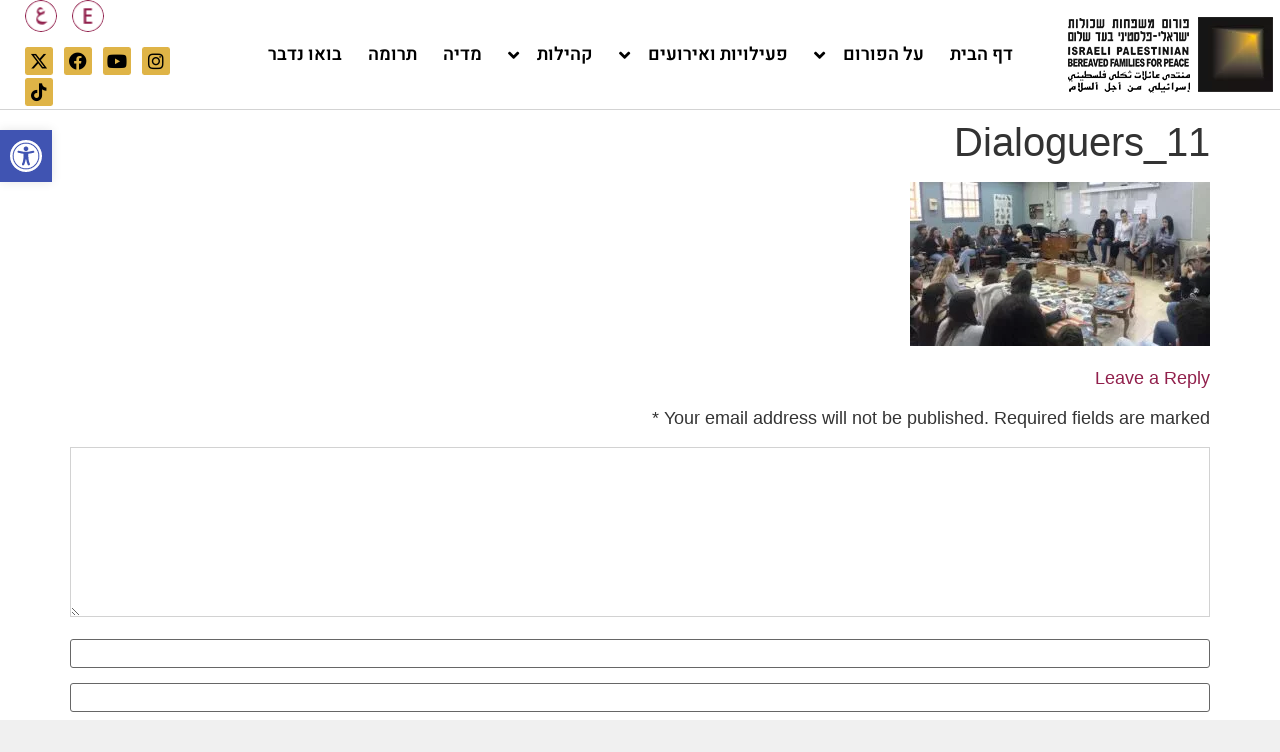

--- FILE ---
content_type: text/html; charset=UTF-8
request_url: https://www.theparentscircle.org/?attachment_id=8600
body_size: 21978
content:
<!doctype html>
<html dir="rtl" lang="he-IL">
<head>
	<meta charset="UTF-8">
	<meta name="viewport" content="width=device-width, initial-scale=1">
	<link rel="profile" href="https://gmpg.org/xfn/11">
	<meta name='robots' content='index, follow, max-image-preview:large, max-snippet:-1, max-video-preview:-1' />

	<!-- This site is optimized with the Yoast SEO plugin v26.8 - https://yoast.com/product/yoast-seo-wordpress/ -->
	<title>Dialoguers_11 - Parents Circle Families Forum</title>
	<link rel="canonical" href="https://www.theparentscircle.org/wp-content/uploads/2021/10/Dialoguers_11.b197b0.webp" />
	<meta property="og:locale" content="he_IL" />
	<meta property="og:type" content="article" />
	<meta property="og:title" content="Dialoguers_11 - Parents Circle Families Forum" />
	<meta property="og:url" content="https://www.theparentscircle.org/wp-content/uploads/2021/10/Dialoguers_11.b197b0.webp" />
	<meta property="og:site_name" content="Parents Circle Families Forum" />
	<meta property="og:image" content="https://www.theparentscircle.org" />
	<meta property="og:image:width" content="1055" />
	<meta property="og:image:height" content="575" />
	<meta property="og:image:type" content="image/jpeg" />
	<meta name="twitter:card" content="summary_large_image" />
	<script type="application/ld+json" class="yoast-schema-graph">{"@context":"https://schema.org","@graph":[{"@type":"WebPage","@id":"https://www.theparentscircle.org/wp-content/uploads/2021/10/Dialoguers_11.b197b0.webp","url":"https://www.theparentscircle.org/wp-content/uploads/2021/10/Dialoguers_11.b197b0.webp","name":"Dialoguers_11 - Parents Circle Families Forum","isPartOf":{"@id":"https://www.theparentscircle.org/#website"},"primaryImageOfPage":{"@id":"https://www.theparentscircle.org/wp-content/uploads/2021/10/Dialoguers_11.b197b0.webp#primaryimage"},"image":{"@id":"https://www.theparentscircle.org/wp-content/uploads/2021/10/Dialoguers_11.b197b0.webp#primaryimage"},"thumbnailUrl":"https://www.theparentscircle.org/wp-content/uploads/2021/10/Dialoguers_11.b197b0.webp","datePublished":"2021-10-26T18:29:38+00:00","breadcrumb":{"@id":"https://www.theparentscircle.org/wp-content/uploads/2021/10/Dialoguers_11.b197b0.webp#breadcrumb"},"inLanguage":"he-IL","potentialAction":[{"@type":"ReadAction","target":["https://www.theparentscircle.org/wp-content/uploads/2021/10/Dialoguers_11.b197b0.webp"]}]},{"@type":"ImageObject","inLanguage":"he-IL","@id":"https://www.theparentscircle.org/wp-content/uploads/2021/10/Dialoguers_11.b197b0.webp#primaryimage","url":"https://www.theparentscircle.org/wp-content/uploads/2021/10/Dialoguers_11.b197b0.webp","contentUrl":"https://www.theparentscircle.org/wp-content/uploads/2021/10/Dialoguers_11.b197b0.webp","width":1055,"height":575},{"@type":"BreadcrumbList","@id":"https://www.theparentscircle.org/wp-content/uploads/2021/10/Dialoguers_11.b197b0.webp#breadcrumb","itemListElement":[{"@type":"ListItem","position":1,"name":"Home","item":"https://www.theparentscircle.org/"},{"@type":"ListItem","position":2,"name":"Dialoguers_11"}]},{"@type":"WebSite","@id":"https://www.theparentscircle.org/#website","url":"https://www.theparentscircle.org/","name":"Parents Circle Families Forum","description":"","publisher":{"@id":"https://www.theparentscircle.org/#organization"},"potentialAction":[{"@type":"SearchAction","target":{"@type":"EntryPoint","urlTemplate":"https://www.theparentscircle.org/?s={search_term_string}"},"query-input":{"@type":"PropertyValueSpecification","valueRequired":true,"valueName":"search_term_string"}}],"inLanguage":"he-IL"},{"@type":"Organization","@id":"https://www.theparentscircle.org/#organization","name":"Parents Circle Families Forum","url":"https://www.theparentscircle.org/","logo":{"@type":"ImageObject","inLanguage":"he-IL","@id":"https://www.theparentscircle.org/#/schema/logo/image/","url":"https://www.theparentscircle.org/wp-content/uploads/2017/12/logo-header-1.d110a0.webp","contentUrl":"https://www.theparentscircle.org/wp-content/uploads/2017/12/logo-header-1.d110a0.webp","width":205,"height":76,"caption":"Parents Circle Families Forum"},"image":{"@id":"https://www.theparentscircle.org/#/schema/logo/image/"}}]}</script>
	<!-- / Yoast SEO plugin. -->


<script type='application/javascript'  id='pys-version-script'>console.log('PixelYourSite Free version 11.1.5.2');</script>
<link rel='dns-prefetch' href='//www.theparentscircle.org' />
<link rel="alternate" type="application/rss+xml" title="Parents Circle Families Forum &raquo; Feed" href="https://www.theparentscircle.org/feed/" />
<link rel="alternate" type="application/rss+xml" title="Parents Circle Families Forum &raquo; Comments Feed" href="https://www.theparentscircle.org/comments/feed/" />
<link rel="alternate" type="application/rss+xml" title="Parents Circle Families Forum &raquo; Dialoguers_11 Comments Feed" href="https://www.theparentscircle.org/?attachment_id=8600/feed/" />
<link rel="alternate" title="oEmbed (JSON)" type="application/json+oembed" href="https://www.theparentscircle.org/wp-json/oembed/1.0/embed?url=https%3A%2F%2Fwww.theparentscircle.org%2F%3Fattachment_id%3D8600&#038;lang=he" />
<link rel="alternate" title="oEmbed (XML)" type="text/xml+oembed" href="https://www.theparentscircle.org/wp-json/oembed/1.0/embed?url=https%3A%2F%2Fwww.theparentscircle.org%2F%3Fattachment_id%3D8600&#038;format=xml&#038;lang=he" />
<style id='wp-img-auto-sizes-contain-inline-css' type='text/css'>
img:is([sizes=auto i],[sizes^="auto," i]){contain-intrinsic-size:3000px 1500px}
/*# sourceURL=wp-img-auto-sizes-contain-inline-css */
</style>
<link rel='stylesheet' id='fusiom-style-css' href='https://www.theparentscircle.org/wp-content/themes/helloc/fusiom.css?ver=6.9' type='text/css' media='all' />
<style id='wp-emoji-styles-inline-css' type='text/css'>

	img.wp-smiley, img.emoji {
		display: inline !important;
		border: none !important;
		box-shadow: none !important;
		height: 1em !important;
		width: 1em !important;
		margin: 0 0.07em !important;
		vertical-align: -0.1em !important;
		background: none !important;
		padding: 0 !important;
	}
/*# sourceURL=wp-emoji-styles-inline-css */
</style>
<link rel='stylesheet' id='searchandfilter-css' href='https://www.theparentscircle.org/wp-content/plugins/search-filter/style.css?ver=1' type='text/css' media='all' />
<link rel='stylesheet' id='pojo-a11y-css' href='https://www.theparentscircle.org/wp-content/plugins/pojo-accessibility/modules/legacy/assets/css/style.min.css?ver=1.0.0' type='text/css' media='all' />
<link rel='stylesheet' id='hello-elementor-css' href='https://www.theparentscircle.org/wp-content/themes/hello-elementor/style.min.css?ver=3.1.0' type='text/css' media='all' />
<link rel='stylesheet' id='hello-elementor-theme-style-css' href='https://www.theparentscircle.org/wp-content/themes/hello-elementor/theme.min.css?ver=3.1.0' type='text/css' media='all' />
<link rel='stylesheet' id='hello-elementor-header-footer-css' href='https://www.theparentscircle.org/wp-content/themes/hello-elementor/header-footer.min.css?ver=3.1.0' type='text/css' media='all' />
<link rel='stylesheet' id='elementor-frontend-css' href='https://www.theparentscircle.org/wp-content/plugins/elementor/assets/css/frontend-rtl.min.css?ver=3.28.4' type='text/css' media='all' />
<link rel='stylesheet' id='elementor-post-9909-css' href='https://www.theparentscircle.org/wp-content/uploads/elementor/css/post-9909.css?ver=1769009898' type='text/css' media='all' />
<link rel='stylesheet' id='elementor-icons-css' href='https://www.theparentscircle.org/wp-content/plugins/elementor/assets/lib/eicons/css/elementor-icons.min.css?ver=5.36.0' type='text/css' media='all' />
<link rel='stylesheet' id='elementor-pro-css' href='https://www.theparentscircle.org/wp-content/plugins/elementor-pro/assets/css/frontend-rtl.min.css?ver=3.22.1' type='text/css' media='all' />
<link rel='stylesheet' id='elementor-post-10267-css' href='https://www.theparentscircle.org/wp-content/uploads/elementor/css/post-10267.css?ver=1769010915' type='text/css' media='all' />
<link rel='stylesheet' id='elementor-post-10279-css' href='https://www.theparentscircle.org/wp-content/uploads/elementor/css/post-10279.css?ver=1769010915' type='text/css' media='all' />
<style id='akismet-widget-style-inline-css' type='text/css'>

			.a-stats {
				--akismet-color-mid-green: #357b49;
				--akismet-color-white: #fff;
				--akismet-color-light-grey: #f6f7f7;

				max-width: 350px;
				width: auto;
			}

			.a-stats * {
				all: unset;
				box-sizing: border-box;
			}

			.a-stats strong {
				font-weight: 600;
			}

			.a-stats a.a-stats__link,
			.a-stats a.a-stats__link:visited,
			.a-stats a.a-stats__link:active {
				background: var(--akismet-color-mid-green);
				border: none;
				box-shadow: none;
				border-radius: 8px;
				color: var(--akismet-color-white);
				cursor: pointer;
				display: block;
				font-family: -apple-system, BlinkMacSystemFont, 'Segoe UI', 'Roboto', 'Oxygen-Sans', 'Ubuntu', 'Cantarell', 'Helvetica Neue', sans-serif;
				font-weight: 500;
				padding: 12px;
				text-align: center;
				text-decoration: none;
				transition: all 0.2s ease;
			}

			/* Extra specificity to deal with TwentyTwentyOne focus style */
			.widget .a-stats a.a-stats__link:focus {
				background: var(--akismet-color-mid-green);
				color: var(--akismet-color-white);
				text-decoration: none;
			}

			.a-stats a.a-stats__link:hover {
				filter: brightness(110%);
				box-shadow: 0 4px 12px rgba(0, 0, 0, 0.06), 0 0 2px rgba(0, 0, 0, 0.16);
			}

			.a-stats .count {
				color: var(--akismet-color-white);
				display: block;
				font-size: 1.5em;
				line-height: 1.4;
				padding: 0 13px;
				white-space: nowrap;
			}
		
/*# sourceURL=akismet-widget-style-inline-css */
</style>
<link rel='stylesheet' id='hello-elementor-child-style-css' href='https://www.theparentscircle.org/wp-content/themes/helloc/style.css?ver=1.0.0' type='text/css' media='all' />
<link rel='stylesheet' id='elementor-gf-local-heebo-css' href='https://www.theparentscircle.org/wp-content/uploads/elementor/google-fonts/css/heebo.css?ver=1746224630' type='text/css' media='all' />
<link rel='stylesheet' id='elementor-icons-shared-0-css' href='https://www.theparentscircle.org/wp-content/plugins/elementor/assets/lib/font-awesome/css/fontawesome.min.css?ver=5.15.3' type='text/css' media='all' />
<link rel='stylesheet' id='elementor-icons-fa-solid-css' href='https://www.theparentscircle.org/wp-content/plugins/elementor/assets/lib/font-awesome/css/solid.min.css?ver=5.15.3' type='text/css' media='all' />
<link rel='stylesheet' id='elementor-icons-fa-brands-css' href='https://www.theparentscircle.org/wp-content/plugins/elementor/assets/lib/font-awesome/css/brands.min.css?ver=5.15.3' type='text/css' media='all' />
<script src="https://www.theparentscircle.org/wp-includes/js/jquery/jquery.min.js?ver=3.7.1" id="jquery-core-js"></script>
<script src="https://www.theparentscircle.org/wp-includes/js/jquery/jquery-migrate.min.js?ver=3.4.1" id="jquery-migrate-js"></script>
<script src="https://www.theparentscircle.org/wp-content/plugins/pixelyoursite/dist/scripts/jquery.bind-first-0.2.3.min.js?ver=0.2.3" id="jquery-bind-first-js"></script>
<script src="https://www.theparentscircle.org/wp-content/plugins/pixelyoursite/dist/scripts/js.cookie-2.1.3.min.js?ver=2.1.3" id="js-cookie-pys-js"></script>
<script src="https://www.theparentscircle.org/wp-content/plugins/pixelyoursite/dist/scripts/tld.min.js?ver=2.3.1" id="js-tld-js"></script>
<script id="pys-js-extra">
var pysOptions = {"staticEvents":{"facebook":{"init_event":[{"delay":0,"type":"static","ajaxFire":false,"name":"PageView","pixelIds":["302747323485054"],"eventID":"688eac9b-cf72-4bf7-be44-c368fb887904","params":{"page_title":"Dialoguers_11","post_type":"attachment","post_id":8600,"plugin":"PixelYourSite","user_role":"guest","event_url":"www.theparentscircle.org/"},"e_id":"init_event","ids":[],"hasTimeWindow":false,"timeWindow":0,"woo_order":"","edd_order":""}]}},"dynamicEvents":[],"triggerEvents":[],"triggerEventTypes":[],"facebook":{"pixelIds":["302747323485054"],"advancedMatching":[],"advancedMatchingEnabled":false,"removeMetadata":false,"wooVariableAsSimple":false,"serverApiEnabled":false,"wooCRSendFromServer":false,"send_external_id":null,"enabled_medical":false,"do_not_track_medical_param":["event_url","post_title","page_title","landing_page","content_name","categories","category_name","tags"],"meta_ldu":false},"debug":"","siteUrl":"https://www.theparentscircle.org","ajaxUrl":"https://www.theparentscircle.org/wp-admin/admin-ajax.php","ajax_event":"a2d8fae892","enable_remove_download_url_param":"1","cookie_duration":"7","last_visit_duration":"60","enable_success_send_form":"","ajaxForServerEvent":"1","ajaxForServerStaticEvent":"1","useSendBeacon":"1","send_external_id":"1","external_id_expire":"180","track_cookie_for_subdomains":"1","google_consent_mode":"1","gdpr":{"ajax_enabled":false,"all_disabled_by_api":false,"facebook_disabled_by_api":false,"analytics_disabled_by_api":false,"google_ads_disabled_by_api":false,"pinterest_disabled_by_api":false,"bing_disabled_by_api":false,"reddit_disabled_by_api":false,"externalID_disabled_by_api":false,"facebook_prior_consent_enabled":false,"analytics_prior_consent_enabled":true,"google_ads_prior_consent_enabled":null,"pinterest_prior_consent_enabled":true,"bing_prior_consent_enabled":true,"cookiebot_integration_enabled":false,"cookiebot_facebook_consent_category":"marketing","cookiebot_analytics_consent_category":"statistics","cookiebot_tiktok_consent_category":"marketing","cookiebot_google_ads_consent_category":"marketing","cookiebot_pinterest_consent_category":"marketing","cookiebot_bing_consent_category":"marketing","consent_magic_integration_enabled":false,"real_cookie_banner_integration_enabled":false,"cookie_notice_integration_enabled":false,"cookie_law_info_integration_enabled":false,"analytics_storage":{"enabled":true,"value":"granted","filter":false},"ad_storage":{"enabled":true,"value":"granted","filter":false},"ad_user_data":{"enabled":true,"value":"granted","filter":false},"ad_personalization":{"enabled":true,"value":"granted","filter":false}},"cookie":{"disabled_all_cookie":false,"disabled_start_session_cookie":false,"disabled_advanced_form_data_cookie":false,"disabled_landing_page_cookie":false,"disabled_first_visit_cookie":false,"disabled_trafficsource_cookie":false,"disabled_utmTerms_cookie":false,"disabled_utmId_cookie":false},"tracking_analytics":{"TrafficSource":"direct","TrafficLanding":"undefined","TrafficUtms":[],"TrafficUtmsId":[]},"GATags":{"ga_datalayer_type":"default","ga_datalayer_name":"dataLayerPYS"},"woo":{"enabled":false},"edd":{"enabled":false},"cache_bypass":"1769386458"};
//# sourceURL=pys-js-extra
</script>
<script src="https://www.theparentscircle.org/wp-content/plugins/pixelyoursite/dist/scripts/public.js?ver=11.1.5.2" id="pys-js"></script>
<link rel="https://api.w.org/" href="https://www.theparentscircle.org/wp-json/" /><link rel="alternate" title="JSON" type="application/json" href="https://www.theparentscircle.org/wp-json/wp/v2/media/8600" /><link rel="EditURI" type="application/rsd+xml" title="RSD" href="https://www.theparentscircle.org/xmlrpc.php?rsd" />
<meta name="generator" content="WordPress 6.9" />
<link rel='shortlink' href='https://www.theparentscircle.org/?p=8600' />

<!-- Google tag (gtag.js) -->
<script async src="https://www.googletagmanager.com/gtag/js?id=G-Z2BK0D0HHE"></script>
<script>
  window.dataLayer = window.dataLayer || [];
  function gtag(){dataLayer.push(arguments);}
  gtag('js', new Date());
  gtag('config', 'G-Z2BK0D0HHE');
</script>

<style type="text/css">
#pojo-a11y-toolbar .pojo-a11y-toolbar-toggle a{ background-color: #4054b2;	color: #ffffff;}
#pojo-a11y-toolbar .pojo-a11y-toolbar-overlay, #pojo-a11y-toolbar .pojo-a11y-toolbar-overlay ul.pojo-a11y-toolbar-items.pojo-a11y-links{ border-color: #4054b2;}
body.pojo-a11y-focusable a:focus{ outline-style: solid !important;	outline-width: 1px !important;	outline-color: #FF0000 !important;}
#pojo-a11y-toolbar{ top: 130px !important;}
#pojo-a11y-toolbar .pojo-a11y-toolbar-overlay{ background-color: #ffffff;}
#pojo-a11y-toolbar .pojo-a11y-toolbar-overlay ul.pojo-a11y-toolbar-items li.pojo-a11y-toolbar-item a, #pojo-a11y-toolbar .pojo-a11y-toolbar-overlay p.pojo-a11y-toolbar-title{ color: #333333;}
#pojo-a11y-toolbar .pojo-a11y-toolbar-overlay ul.pojo-a11y-toolbar-items li.pojo-a11y-toolbar-item a.active{ background-color: #4054b2;	color: #ffffff;}
@media (max-width: 767px) { #pojo-a11y-toolbar { top: 120px !important; } }</style><meta name="generator" content="Elementor 3.28.4; features: additional_custom_breakpoints, e_local_google_fonts, e_element_cache; settings: css_print_method-external, google_font-enabled, font_display-swap">
			<style>
				.e-con.e-parent:nth-of-type(n+4):not(.e-lazyloaded):not(.e-no-lazyload),
				.e-con.e-parent:nth-of-type(n+4):not(.e-lazyloaded):not(.e-no-lazyload) * {
					background-image: none !important;
				}
				@media screen and (max-height: 1024px) {
					.e-con.e-parent:nth-of-type(n+3):not(.e-lazyloaded):not(.e-no-lazyload),
					.e-con.e-parent:nth-of-type(n+3):not(.e-lazyloaded):not(.e-no-lazyload) * {
						background-image: none !important;
					}
				}
				@media screen and (max-height: 640px) {
					.e-con.e-parent:nth-of-type(n+2):not(.e-lazyloaded):not(.e-no-lazyload),
					.e-con.e-parent:nth-of-type(n+2):not(.e-lazyloaded):not(.e-no-lazyload) * {
						background-image: none !important;
					}
				}
			</style>
			<style class="wpcode-css-snippet">.cpel-switcher__nav .cpel-switcher__list {
    display: flex;
    list-style: none;
    margin: 0;
    padding: 0;
    line-height: normal;
    -webkit-tap-highlight-color: rgba(0, 0, 0, 0);
}

label {display: none;}
nav ul li ul li a:focus{color: white; background-color:#333333}
.elementor-10267 .elementor-element.elementor-element-6000683d .elementor-nav-menu--dropdown a:focus{color: white;}
html[lang='ar'] main#content > .page-content{
	overflow-x: hidden;
}
.fusion-text h3, .fusion-text h4, .fusion-text h5{font-family: var(--e-global-typography-text-font-family), Sans-serif;}
.fusion-text h3 strong{text-align: center; font-size: var(--e-global-typography-897239d-font-size);font-family: var(--e-global-typography-text-font-family), Sans-serif;}
.tpc-subs-form input[type=email], .tpc-subs-form input[type=text], .tpc-subs-form textarea {
    margin: 16px 0;
    font-size: 20px;
    color: #111;
    padding: 10px;
    height: 48px;
}
.tpc-subs-form .button, .tpc-subs-form input[type=submit] {
    float: none !important;
    display: block;
    background-color: #91204c;
    color: #fff;
    border: none;
    min-width: 226px;
    min-height: 56px;
    font-size: 26px !important;
    padding: 7px 20px;
    white-space: inherit;
}
.tpc-subs-form .button {
    margin: 16px auto;
}
.ninja-forms-field.nf-submit-button.nf-element {
    background: #91204c;
    color: #fff;
    transition: all .2s;
    border-width: 0;
    border-style: solid;
    border-color: #fff;
    border-radius: 2px;
    padding: 13px 29px;
    line-height: 17px;
    font-size: 26px;
    font-weight: 400;
}
.nf-form-content input[type=submit]:hover {
    background: #c4c4c4;
    color: #787878;
    transition: all .5s;
	border-width: 0;
}
@media (max-width: 769px){
	body.rtl .cpel-switcher--layout-horizontal .cpel-switcher__lang:not(:last-child){
    margin-left: 10px;
    margin-right: 0;
	}
	body.rtl .cpel-switcher--layout-horizontal.cpel-switcher--align-right .cpel-switcher__list {
    	justify-content: flex-start !important;
	}
	html[lang='en-US'] .cpel-switcher--layout-horizontal.cpel-switcher--align-center .cpel-switcher__list{
		justify-content: flex-end !important;
	}
	
}</style><link rel="icon" href="https://www.theparentscircle.org/wp-content/uploads/2018/03/forumFav.png" sizes="32x32" />
<link rel="icon" href="https://www.theparentscircle.org/wp-content/uploads/2018/03/forumFav.png" sizes="192x192" />
<link rel="apple-touch-icon" href="https://www.theparentscircle.org/wp-content/uploads/2018/03/forumFav.png" />
<meta name="msapplication-TileImage" content="https://www.theparentscircle.org/wp-content/uploads/2018/03/forumFav.png" />
<link rel='stylesheet' id='widget-image-css' href='https://www.theparentscircle.org/wp-content/plugins/elementor/assets/css/widget-image-rtl.min.css?ver=3.28.4' type='text/css' media='all' />
<link rel='stylesheet' id='cpel-language-switcher-css' href='https://www.theparentscircle.org/wp-content/plugins/connect-polylang-elementor/assets/css/language-switcher.min.css?ver=2.4.6' type='text/css' media='all' />
<link rel='stylesheet' id='widget-social-icons-css' href='https://www.theparentscircle.org/wp-content/plugins/elementor/assets/css/widget-social-icons-rtl.min.css?ver=3.28.4' type='text/css' media='all' />
<link rel='stylesheet' id='e-apple-webkit-css' href='https://www.theparentscircle.org/wp-content/plugins/elementor/assets/css/conditionals/apple-webkit.min.css?ver=3.28.4' type='text/css' media='all' />
<link rel='stylesheet' id='widget-heading-css' href='https://www.theparentscircle.org/wp-content/plugins/elementor/assets/css/widget-heading-rtl.min.css?ver=3.28.4' type='text/css' media='all' />
</head>
<body class="rtl attachment wp-singular attachment-template-default single single-attachment postid-8600 attachmentid-8600 attachment-jpeg wp-custom-logo wp-theme-hello-elementor wp-child-theme-helloc elementor-default elementor-kit-9909">

<div id="fb-root"></div>
<script async defer crossorigin="anonymous" src="https://connect.facebook.net/en_US/sdk.js#xfbml=1&version=v18.0&appId" nonce="j9NJ3TmX"></script>
<style>div.fb-page{width:100% !important}</style>
<a class="skip-link screen-reader-text" href="#content">דלג לתוכן</a>

		<div data-elementor-type="header" data-elementor-id="10267" class="elementor elementor-10267 elementor-location-header" data-elementor-post-type="elementor_library">
					<header class="elementor-section elementor-top-section elementor-element elementor-element-1b9ca365 elementor-section-content-middle elementor-section-full_width elementor-reverse-mobile elementor-reverse-tablet elementor-section-height-default elementor-section-height-default" data-id="1b9ca365" data-element_type="section" data-settings="{&quot;background_background&quot;:&quot;classic&quot;,&quot;sticky&quot;:&quot;top&quot;,&quot;sticky_on&quot;:[&quot;desktop&quot;,&quot;tablet&quot;,&quot;mobile&quot;],&quot;sticky_offset&quot;:0,&quot;sticky_effects_offset&quot;:0}">
						<div class="elementor-container elementor-column-gap-no">
					<div class="elementor-column elementor-col-25 elementor-top-column elementor-element elementor-element-7a42cbc4" data-id="7a42cbc4" data-element_type="column">
			<div class="elementor-widget-wrap elementor-element-populated">
						<div class="elementor-element elementor-element-5f782e55 elementor-widget elementor-widget-theme-site-logo elementor-widget-image" data-id="5f782e55" data-element_type="widget" data-widget_type="theme-site-logo.default">
				<div class="elementor-widget-container">
											<a href="https://www.theparentscircle.org">
			<img width="205" height="76" src="https://www.theparentscircle.org/wp-content/uploads/2017/12/logo-header-1.d110a0.webp" class="attachment-full size-full wp-image-29" alt="פורום משפחות שכולת" srcset="https://www.theparentscircle.org/wp-content/uploads/2017/12/logo-header-1.d110a0.webp 205w, https://www.theparentscircle.org/wp-content/uploads/2017/12/logo-header-1-200x74.d110a0.webp 200w" sizes="(max-width: 205px) 100vw, 205px" />				</a>
											</div>
				</div>
					</div>
		</div>
				<div class="elementor-column elementor-col-50 elementor-top-column elementor-element elementor-element-14ffb876" data-id="14ffb876" data-element_type="column">
			<div class="elementor-widget-wrap elementor-element-populated">
						<div class="elementor-element elementor-element-6000683d elementor-nav-menu__align-center elementor-nav-menu--stretch elementor-nav-menu--dropdown-tablet elementor-nav-menu__text-align-aside elementor-nav-menu--toggle elementor-nav-menu--burger elementor-widget elementor-widget-nav-menu" data-id="6000683d" data-element_type="widget" data-settings="{&quot;full_width&quot;:&quot;stretch&quot;,&quot;submenu_icon&quot;:{&quot;value&quot;:&quot;&lt;i class=\&quot;fas fa-angle-down\&quot;&gt;&lt;\/i&gt;&quot;,&quot;library&quot;:&quot;fa-solid&quot;},&quot;layout&quot;:&quot;horizontal&quot;,&quot;toggle&quot;:&quot;burger&quot;}" data-widget_type="nav-menu.default">
				<div class="elementor-widget-container">
								<nav class="elementor-nav-menu--main elementor-nav-menu__container elementor-nav-menu--layout-horizontal e--pointer-overline e--animation-slide">
				<ul id="menu-1-6000683d" class="elementor-nav-menu"><li class="menu-item menu-item-type-post_type menu-item-object-page menu-item-home menu-item-13952"><a href="https://www.theparentscircle.org/" class="elementor-item">דף הבית</a></li>
<li class="menu-item menu-item-type-post_type menu-item-object-page menu-item-has-children menu-item-2109"><a href="https://www.theparentscircle.org/about_heb-2/" class="elementor-item">על הפורום</a>
<ul class="sub-menu elementor-nav-menu--dropdown">
	<li class="menu-item menu-item-type-post_type menu-item-object-page menu-item-4846"><a href="https://www.theparentscircle.org/about_heb-2/" class="elementor-sub-item">על הפורום &#8211; כללי</a></li>
	<li class="menu-item menu-item-type-post_type menu-item-object-page menu-item-7145"><a href="https://www.theparentscircle.org/about_heb-2/together/" class="elementor-sub-item">הצטרפו אלינו</a></li>
	<li class="menu-item menu-item-type-post_type menu-item-object-page menu-item-16436"><a href="https://www.theparentscircle.org/about_heb-2-2/" class="elementor-sub-item">זעקה לסיום המלחמה</a></li>
	<li class="menu-item menu-item-type-post_type menu-item-object-page menu-item-14882"><a href="https://www.theparentscircle.org/%d7%a1%d7%99%d7%a4%d7%95%d7%a8%d7%99%d7%9d-%d7%90%d7%99%d7%a9%d7%99%d7%99%d7%9d/" class="elementor-sub-item">סיפורים אישיים</a></li>
	<li class="menu-item menu-item-type-post_type menu-item-object-page menu-item-13954"><a href="https://www.theparentscircle.org/newsletter-join_heb/" class="elementor-sub-item">הרשמו לניוזלטר</a></li>
	<li class="menu-item menu-item-type-post_type menu-item-object-page menu-item-3979"><a href="https://www.theparentscircle.org/about_heb-2/vision_heb/" class="elementor-sub-item">חזון</a></li>
	<li class="menu-item menu-item-type-post_type menu-item-object-page menu-item-6526"><a href="https://www.theparentscircle.org/about_heb-2/pcff_staff_heb/" class="elementor-sub-item">צוות העובדים</a></li>
	<li class="menu-item menu-item-type-post_type menu-item-object-page menu-item-3994"><a href="https://www.theparentscircle.org/about_heb-2/pcff-friends_heb/" class="elementor-sub-item">ידידי הפורום בעולם</a></li>
	<li class="menu-item menu-item-type-post_type menu-item-object-page menu-item-4003"><a href="https://www.theparentscircle.org/about_heb-2/awards_heb/" class="elementor-sub-item">פרסים</a></li>
</ul>
</li>
<li class="menu-item menu-item-type-custom menu-item-object-custom menu-item-has-children menu-item-443"><a href="http://www.theparentscircle.org/pcff-activities_heb/" class="elementor-item">פעילויות ואירועים</a>
<ul class="sub-menu elementor-nav-menu--dropdown">
	<li class="menu-item menu-item-type-post_type menu-item-object-page menu-item-4847"><a href="https://www.theparentscircle.org/pcff-activities_heb/" class="elementor-sub-item">פעילויות ואירועים &#8211; כללי</a></li>
	<li class="menu-item menu-item-type-post_type menu-item-object-page menu-item-3980"><a href="https://www.theparentscircle.org/pcff-activities_heb/dialogue_meetings_heb/" class="elementor-sub-item">מפגשי דיאלוג</a></li>
	<li class="menu-item menu-item-type-post_type menu-item-object-page menu-item-3991"><a href="https://www.theparentscircle.org/pcff-communities_heb/youth_heb/youth-camp_heb/" class="elementor-sub-item">מחנה הנוער למען שלום ופיוס</a></li>
	<li class="menu-item menu-item-type-post_type menu-item-object-page menu-item-3981"><a href="https://www.theparentscircle.org/pcff-activities_heb/narrative-pne_heb-2/" class="elementor-sub-item">פרויקט הנרטיבים</a></li>
	<li class="menu-item menu-item-type-post_type menu-item-object-page menu-item-3995"><a href="https://www.theparentscircle.org/pcff-activities_heb/memorial-ceremony_heb/" class="elementor-sub-item">טקס יום הזיכרון המשותף</a></li>
	<li class="menu-item menu-item-type-post_type menu-item-object-page menu-item-14376"><a href="https://www.theparentscircle.org/%d7%a0%d7%90%d7%97%d7%96%d7%99%d7%9d-%d7%91%d7%90%d7%a0%d7%95%d7%a9%d7%99%d7%95%d7%aa-%d7%94%d7%a4%d7%95%d7%93%d7%a7%d7%90%d7%a1%d7%98/" class="elementor-sub-item">“הפורום”- הפודקאסט</a></li>
	<li class="menu-item menu-item-type-post_type menu-item-object-page menu-item-7946"><a href="https://www.theparentscircle.org/pcff-activities_heb/support-and-solidarity/" class="elementor-sub-item">תמיכה והזדהות</a></li>
	<li class="menu-item menu-item-type-post_type menu-item-object-page menu-item-14337"><a href="https://www.theparentscircle.org/listening-from-the-heart/" class="elementor-sub-item">Listening from the Heart</a></li>
	<li class="menu-item menu-item-type-taxonomy menu-item-object-category menu-item-has-children menu-item-15377"><a href="https://www.theparentscircle.org/category/%d7%90%d7%a8%d7%95%d7%a2%d7%99-%d7%a2%d7%91%d7%a8/" class="elementor-sub-item">ארועי עבר</a>
	<ul class="sub-menu elementor-nav-menu--dropdown">
		<li class="menu-item menu-item-type-post_type menu-item-object-page menu-item-3997"><a href="https://www.theparentscircle.org/pcff-activities_heb/peace-square_heb/" class="elementor-sub-item">כיכר השלום</a></li>
		<li class="menu-item menu-item-type-post_type menu-item-object-page menu-item-3996"><a href="https://www.theparentscircle.org/pcff-activities_heb/day-of-peace_heb/" class="elementor-sub-item">יום השלום הבין-לאומי</a></li>
	</ul>
</li>
	<li class="menu-item menu-item-type-post_type menu-item-object-page menu-item-has-children menu-item-3999"><a href="https://www.theparentscircle.org/pcff-activities_heb/pcff-exhibitions_heb/" class="elementor-sub-item">תערוכות</a>
	<ul class="sub-menu elementor-nav-menu--dropdown">
		<li class="menu-item menu-item-type-post_type menu-item-object-page menu-item-4848"><a href="https://www.theparentscircle.org/pcff-activities_heb/pcff-exhibitions_heb/" class="elementor-sub-item">תערוכות &#8211; כללי</a></li>
		<li class="menu-item menu-item-type-post_type menu-item-object-page menu-item-3986"><a href="https://www.theparentscircle.org/pcff-activities_heb/pcff-exhibitions_heb/cartooning-conflict_heb/" class="elementor-sub-item">קריקטורות בקונפליקט</a></li>
		<li class="menu-item menu-item-type-post_type menu-item-object-page menu-item-3982"><a href="https://www.theparentscircle.org/pcff-activities_heb/pcff-exhibitions_heb/presence-void_heb/" class="elementor-sub-item">הנוכחות של האין</a></li>
		<li class="menu-item menu-item-type-post_type menu-item-object-page menu-item-3985"><a href="https://www.theparentscircle.org/pcff-activities_heb/pcff-exhibitions_heb/texture-of-life_heb/" class="elementor-sub-item">מרקם החיים</a></li>
		<li class="menu-item menu-item-type-post_type menu-item-object-page menu-item-3984"><a href="https://www.theparentscircle.org/pcff-activities_heb/pcff-exhibitions_heb/offering-reconciliation_heb/" class="elementor-sub-item">מגישים פיוס</a></li>
		<li class="menu-item menu-item-type-post_type menu-item-object-page menu-item-3983"><a href="https://www.theparentscircle.org/pcff-activities_heb/pcff-exhibitions_heb/fabric-of-war_heb/" class="elementor-sub-item">מארג המלחמה</a></li>
		<li class="menu-item menu-item-type-post_type menu-item-object-page menu-item-4585"><a href="https://www.theparentscircle.org/pcff-activities_heb/pcff-exhibitions_heb/hope4change_heb/" class="elementor-sub-item">בתקווה לשינוי</a></li>
		<li class="menu-item menu-item-type-post_type menu-item-object-page menu-item-8682"><a href="https://www.theparentscircle.org/pcff-activities_heb/pcff-exhibitions_heb/illustrated-memorial/" class="elementor-sub-item">אנדרטה מאוירת</a></li>
		<li class="menu-item menu-item-type-post_type menu-item-object-page menu-item-4008"><a href="https://www.theparentscircle.org/pcff-activities_heb/taking-steps_heb/" class="elementor-sub-item">Taking Steps</a></li>
		<li class="menu-item menu-item-type-post_type menu-item-object-page menu-item-5019"><a href="https://www.theparentscircle.org/pcff-activities_heb/hallas_heb/" class="elementor-sub-item">חלאס!</a></li>
	</ul>
</li>
</ul>
</li>
<li class="menu-item menu-item-type-post_type menu-item-object-page menu-item-has-children menu-item-3423"><a href="https://www.theparentscircle.org/pcff-communities_heb/" class="elementor-item">קהילות</a>
<ul class="sub-menu elementor-nav-menu--dropdown">
	<li class="menu-item menu-item-type-post_type menu-item-object-page menu-item-4857"><a href="https://www.theparentscircle.org/pcff-communities_heb/" class="elementor-sub-item">קהילות &#8211; כללי</a></li>
	<li class="menu-item menu-item-type-post_type menu-item-object-page menu-item-4000"><a href="https://www.theparentscircle.org/pcff-communities_heb/pne-alumni-community_heb/" class="elementor-sub-item">קהילת בוגרי הנרטיבים</a></li>
	<li class="menu-item menu-item-type-post_type menu-item-object-page menu-item-has-children menu-item-4001"><a href="https://www.theparentscircle.org/pcff-communities_heb/pcff-women_heb/" class="elementor-sub-item">קבוצת נשות הפורום</a>
	<ul class="sub-menu elementor-nav-menu--dropdown">
		<li class="menu-item menu-item-type-post_type menu-item-object-page menu-item-4849"><a href="https://www.theparentscircle.org/pcff-communities_heb/pcff-women_heb/" class="elementor-sub-item">קבוצת נשות הפורום &#8211; כללי</a></li>
		<li class="menu-item menu-item-type-post_type menu-item-object-page menu-item-3988"><a href="https://www.theparentscircle.org/pcff-communities_heb/pcff-women_heb/neighbors_heb/" class="elementor-sub-item">שכנות</a></li>
		<li class="menu-item menu-item-type-post_type menu-item-object-page menu-item-4005"><a href="https://www.theparentscircle.org/pcff-communities_heb/pcff-women_heb/jam-session_heb/" class="elementor-sub-item">Jam Session</a></li>
		<li class="menu-item menu-item-type-post_type menu-item-object-page menu-item-3989"><a href="https://www.theparentscircle.org/pcff-communities_heb/pcff-women_heb/connecting-threads_heb/" class="elementor-sub-item">חוטים מקשרים</a></li>
		<li class="menu-item menu-item-type-post_type menu-item-object-page menu-item-3990"><a href="https://www.theparentscircle.org/pcff-communities_heb/pcff-women_heb/international-women-day_heb/" class="elementor-sub-item">יום האישה הבין-לאומי</a></li>
		<li class="menu-item menu-item-type-post_type menu-item-object-page menu-item-8165"><a href="https://www.theparentscircle.org/pcff-communities_heb/pcff-women_heb/women-leadership-for-reconciliation/" class="elementor-sub-item">מנהיגות נשית לפיוס</a></li>
	</ul>
</li>
	<li class="menu-item menu-item-type-post_type menu-item-object-page menu-item-has-children menu-item-4002"><a href="https://www.theparentscircle.org/pcff-communities_heb/youth_heb/" class="elementor-sub-item">צעירי הפורום</a>
	<ul class="sub-menu elementor-nav-menu--dropdown">
		<li class="menu-item menu-item-type-post_type menu-item-object-page menu-item-4850"><a href="https://www.theparentscircle.org/pcff-communities_heb/youth_heb/" class="elementor-sub-item">צעירי הפורום &#8211; כללי</a></li>
		<li class="menu-item menu-item-type-post_type menu-item-object-page menu-item-3987"><a href="https://www.theparentscircle.org/pcff-communities_heb/youth_heb/yap_heb/" class="elementor-sub-item">מנהיגים צעירים למען שלום</a></li>
		<li class="menu-item menu-item-type-post_type menu-item-object-page menu-item-3992"><a href="https://www.theparentscircle.org/pcff-communities_heb/youth_heb/youth_delegations_heb/" class="elementor-sub-item">משלחות נוער לחוץ לארץ</a></li>
		<li class="menu-item menu-item-type-post_type menu-item-object-page menu-item-8554"><a href="https://www.theparentscircle.org/pcff-communities_heb/youth_heb/dialoguers/" class="elementor-sub-item">תוכנית ״הדיאלוגרים״</a></li>
	</ul>
</li>
</ul>
</li>
<li class="menu-item menu-item-type-post_type menu-item-object-page menu-item-1828"><a href="https://www.theparentscircle.org/media_heb/" class="elementor-item">מדיה</a></li>
<li class="menu-item menu-item-type-post_type menu-item-object-page menu-item-15602"><a href="https://www.theparentscircle.org/trumot/" class="elementor-item">תרומה</a></li>
<li class="menu-item menu-item-type-post_type menu-item-object-page menu-item-2072"><a href="https://www.theparentscircle.org/contact_heb/" class="elementor-item">בואו נדבר</a></li>
</ul>			</nav>
					<div class="elementor-menu-toggle" role="button" tabindex="0" aria-label="Menu Toggle" aria-expanded="false">
			<i aria-hidden="true" role="presentation" class="elementor-menu-toggle__icon--open eicon-menu-bar"></i><i aria-hidden="true" role="presentation" class="elementor-menu-toggle__icon--close eicon-close"></i>			<span class="elementor-screen-only">Menu</span>
		</div>
					<nav class="elementor-nav-menu--dropdown elementor-nav-menu__container" aria-hidden="true">
				<ul id="menu-2-6000683d" class="elementor-nav-menu"><li class="menu-item menu-item-type-post_type menu-item-object-page menu-item-home menu-item-13952"><a href="https://www.theparentscircle.org/" class="elementor-item" tabindex="-1">דף הבית</a></li>
<li class="menu-item menu-item-type-post_type menu-item-object-page menu-item-has-children menu-item-2109"><a href="https://www.theparentscircle.org/about_heb-2/" class="elementor-item" tabindex="-1">על הפורום</a>
<ul class="sub-menu elementor-nav-menu--dropdown">
	<li class="menu-item menu-item-type-post_type menu-item-object-page menu-item-4846"><a href="https://www.theparentscircle.org/about_heb-2/" class="elementor-sub-item" tabindex="-1">על הפורום &#8211; כללי</a></li>
	<li class="menu-item menu-item-type-post_type menu-item-object-page menu-item-7145"><a href="https://www.theparentscircle.org/about_heb-2/together/" class="elementor-sub-item" tabindex="-1">הצטרפו אלינו</a></li>
	<li class="menu-item menu-item-type-post_type menu-item-object-page menu-item-16436"><a href="https://www.theparentscircle.org/about_heb-2-2/" class="elementor-sub-item" tabindex="-1">זעקה לסיום המלחמה</a></li>
	<li class="menu-item menu-item-type-post_type menu-item-object-page menu-item-14882"><a href="https://www.theparentscircle.org/%d7%a1%d7%99%d7%a4%d7%95%d7%a8%d7%99%d7%9d-%d7%90%d7%99%d7%a9%d7%99%d7%99%d7%9d/" class="elementor-sub-item" tabindex="-1">סיפורים אישיים</a></li>
	<li class="menu-item menu-item-type-post_type menu-item-object-page menu-item-13954"><a href="https://www.theparentscircle.org/newsletter-join_heb/" class="elementor-sub-item" tabindex="-1">הרשמו לניוזלטר</a></li>
	<li class="menu-item menu-item-type-post_type menu-item-object-page menu-item-3979"><a href="https://www.theparentscircle.org/about_heb-2/vision_heb/" class="elementor-sub-item" tabindex="-1">חזון</a></li>
	<li class="menu-item menu-item-type-post_type menu-item-object-page menu-item-6526"><a href="https://www.theparentscircle.org/about_heb-2/pcff_staff_heb/" class="elementor-sub-item" tabindex="-1">צוות העובדים</a></li>
	<li class="menu-item menu-item-type-post_type menu-item-object-page menu-item-3994"><a href="https://www.theparentscircle.org/about_heb-2/pcff-friends_heb/" class="elementor-sub-item" tabindex="-1">ידידי הפורום בעולם</a></li>
	<li class="menu-item menu-item-type-post_type menu-item-object-page menu-item-4003"><a href="https://www.theparentscircle.org/about_heb-2/awards_heb/" class="elementor-sub-item" tabindex="-1">פרסים</a></li>
</ul>
</li>
<li class="menu-item menu-item-type-custom menu-item-object-custom menu-item-has-children menu-item-443"><a href="http://www.theparentscircle.org/pcff-activities_heb/" class="elementor-item" tabindex="-1">פעילויות ואירועים</a>
<ul class="sub-menu elementor-nav-menu--dropdown">
	<li class="menu-item menu-item-type-post_type menu-item-object-page menu-item-4847"><a href="https://www.theparentscircle.org/pcff-activities_heb/" class="elementor-sub-item" tabindex="-1">פעילויות ואירועים &#8211; כללי</a></li>
	<li class="menu-item menu-item-type-post_type menu-item-object-page menu-item-3980"><a href="https://www.theparentscircle.org/pcff-activities_heb/dialogue_meetings_heb/" class="elementor-sub-item" tabindex="-1">מפגשי דיאלוג</a></li>
	<li class="menu-item menu-item-type-post_type menu-item-object-page menu-item-3991"><a href="https://www.theparentscircle.org/pcff-communities_heb/youth_heb/youth-camp_heb/" class="elementor-sub-item" tabindex="-1">מחנה הנוער למען שלום ופיוס</a></li>
	<li class="menu-item menu-item-type-post_type menu-item-object-page menu-item-3981"><a href="https://www.theparentscircle.org/pcff-activities_heb/narrative-pne_heb-2/" class="elementor-sub-item" tabindex="-1">פרויקט הנרטיבים</a></li>
	<li class="menu-item menu-item-type-post_type menu-item-object-page menu-item-3995"><a href="https://www.theparentscircle.org/pcff-activities_heb/memorial-ceremony_heb/" class="elementor-sub-item" tabindex="-1">טקס יום הזיכרון המשותף</a></li>
	<li class="menu-item menu-item-type-post_type menu-item-object-page menu-item-14376"><a href="https://www.theparentscircle.org/%d7%a0%d7%90%d7%97%d7%96%d7%99%d7%9d-%d7%91%d7%90%d7%a0%d7%95%d7%a9%d7%99%d7%95%d7%aa-%d7%94%d7%a4%d7%95%d7%93%d7%a7%d7%90%d7%a1%d7%98/" class="elementor-sub-item" tabindex="-1">“הפורום”- הפודקאסט</a></li>
	<li class="menu-item menu-item-type-post_type menu-item-object-page menu-item-7946"><a href="https://www.theparentscircle.org/pcff-activities_heb/support-and-solidarity/" class="elementor-sub-item" tabindex="-1">תמיכה והזדהות</a></li>
	<li class="menu-item menu-item-type-post_type menu-item-object-page menu-item-14337"><a href="https://www.theparentscircle.org/listening-from-the-heart/" class="elementor-sub-item" tabindex="-1">Listening from the Heart</a></li>
	<li class="menu-item menu-item-type-taxonomy menu-item-object-category menu-item-has-children menu-item-15377"><a href="https://www.theparentscircle.org/category/%d7%90%d7%a8%d7%95%d7%a2%d7%99-%d7%a2%d7%91%d7%a8/" class="elementor-sub-item" tabindex="-1">ארועי עבר</a>
	<ul class="sub-menu elementor-nav-menu--dropdown">
		<li class="menu-item menu-item-type-post_type menu-item-object-page menu-item-3997"><a href="https://www.theparentscircle.org/pcff-activities_heb/peace-square_heb/" class="elementor-sub-item" tabindex="-1">כיכר השלום</a></li>
		<li class="menu-item menu-item-type-post_type menu-item-object-page menu-item-3996"><a href="https://www.theparentscircle.org/pcff-activities_heb/day-of-peace_heb/" class="elementor-sub-item" tabindex="-1">יום השלום הבין-לאומי</a></li>
	</ul>
</li>
	<li class="menu-item menu-item-type-post_type menu-item-object-page menu-item-has-children menu-item-3999"><a href="https://www.theparentscircle.org/pcff-activities_heb/pcff-exhibitions_heb/" class="elementor-sub-item" tabindex="-1">תערוכות</a>
	<ul class="sub-menu elementor-nav-menu--dropdown">
		<li class="menu-item menu-item-type-post_type menu-item-object-page menu-item-4848"><a href="https://www.theparentscircle.org/pcff-activities_heb/pcff-exhibitions_heb/" class="elementor-sub-item" tabindex="-1">תערוכות &#8211; כללי</a></li>
		<li class="menu-item menu-item-type-post_type menu-item-object-page menu-item-3986"><a href="https://www.theparentscircle.org/pcff-activities_heb/pcff-exhibitions_heb/cartooning-conflict_heb/" class="elementor-sub-item" tabindex="-1">קריקטורות בקונפליקט</a></li>
		<li class="menu-item menu-item-type-post_type menu-item-object-page menu-item-3982"><a href="https://www.theparentscircle.org/pcff-activities_heb/pcff-exhibitions_heb/presence-void_heb/" class="elementor-sub-item" tabindex="-1">הנוכחות של האין</a></li>
		<li class="menu-item menu-item-type-post_type menu-item-object-page menu-item-3985"><a href="https://www.theparentscircle.org/pcff-activities_heb/pcff-exhibitions_heb/texture-of-life_heb/" class="elementor-sub-item" tabindex="-1">מרקם החיים</a></li>
		<li class="menu-item menu-item-type-post_type menu-item-object-page menu-item-3984"><a href="https://www.theparentscircle.org/pcff-activities_heb/pcff-exhibitions_heb/offering-reconciliation_heb/" class="elementor-sub-item" tabindex="-1">מגישים פיוס</a></li>
		<li class="menu-item menu-item-type-post_type menu-item-object-page menu-item-3983"><a href="https://www.theparentscircle.org/pcff-activities_heb/pcff-exhibitions_heb/fabric-of-war_heb/" class="elementor-sub-item" tabindex="-1">מארג המלחמה</a></li>
		<li class="menu-item menu-item-type-post_type menu-item-object-page menu-item-4585"><a href="https://www.theparentscircle.org/pcff-activities_heb/pcff-exhibitions_heb/hope4change_heb/" class="elementor-sub-item" tabindex="-1">בתקווה לשינוי</a></li>
		<li class="menu-item menu-item-type-post_type menu-item-object-page menu-item-8682"><a href="https://www.theparentscircle.org/pcff-activities_heb/pcff-exhibitions_heb/illustrated-memorial/" class="elementor-sub-item" tabindex="-1">אנדרטה מאוירת</a></li>
		<li class="menu-item menu-item-type-post_type menu-item-object-page menu-item-4008"><a href="https://www.theparentscircle.org/pcff-activities_heb/taking-steps_heb/" class="elementor-sub-item" tabindex="-1">Taking Steps</a></li>
		<li class="menu-item menu-item-type-post_type menu-item-object-page menu-item-5019"><a href="https://www.theparentscircle.org/pcff-activities_heb/hallas_heb/" class="elementor-sub-item" tabindex="-1">חלאס!</a></li>
	</ul>
</li>
</ul>
</li>
<li class="menu-item menu-item-type-post_type menu-item-object-page menu-item-has-children menu-item-3423"><a href="https://www.theparentscircle.org/pcff-communities_heb/" class="elementor-item" tabindex="-1">קהילות</a>
<ul class="sub-menu elementor-nav-menu--dropdown">
	<li class="menu-item menu-item-type-post_type menu-item-object-page menu-item-4857"><a href="https://www.theparentscircle.org/pcff-communities_heb/" class="elementor-sub-item" tabindex="-1">קהילות &#8211; כללי</a></li>
	<li class="menu-item menu-item-type-post_type menu-item-object-page menu-item-4000"><a href="https://www.theparentscircle.org/pcff-communities_heb/pne-alumni-community_heb/" class="elementor-sub-item" tabindex="-1">קהילת בוגרי הנרטיבים</a></li>
	<li class="menu-item menu-item-type-post_type menu-item-object-page menu-item-has-children menu-item-4001"><a href="https://www.theparentscircle.org/pcff-communities_heb/pcff-women_heb/" class="elementor-sub-item" tabindex="-1">קבוצת נשות הפורום</a>
	<ul class="sub-menu elementor-nav-menu--dropdown">
		<li class="menu-item menu-item-type-post_type menu-item-object-page menu-item-4849"><a href="https://www.theparentscircle.org/pcff-communities_heb/pcff-women_heb/" class="elementor-sub-item" tabindex="-1">קבוצת נשות הפורום &#8211; כללי</a></li>
		<li class="menu-item menu-item-type-post_type menu-item-object-page menu-item-3988"><a href="https://www.theparentscircle.org/pcff-communities_heb/pcff-women_heb/neighbors_heb/" class="elementor-sub-item" tabindex="-1">שכנות</a></li>
		<li class="menu-item menu-item-type-post_type menu-item-object-page menu-item-4005"><a href="https://www.theparentscircle.org/pcff-communities_heb/pcff-women_heb/jam-session_heb/" class="elementor-sub-item" tabindex="-1">Jam Session</a></li>
		<li class="menu-item menu-item-type-post_type menu-item-object-page menu-item-3989"><a href="https://www.theparentscircle.org/pcff-communities_heb/pcff-women_heb/connecting-threads_heb/" class="elementor-sub-item" tabindex="-1">חוטים מקשרים</a></li>
		<li class="menu-item menu-item-type-post_type menu-item-object-page menu-item-3990"><a href="https://www.theparentscircle.org/pcff-communities_heb/pcff-women_heb/international-women-day_heb/" class="elementor-sub-item" tabindex="-1">יום האישה הבין-לאומי</a></li>
		<li class="menu-item menu-item-type-post_type menu-item-object-page menu-item-8165"><a href="https://www.theparentscircle.org/pcff-communities_heb/pcff-women_heb/women-leadership-for-reconciliation/" class="elementor-sub-item" tabindex="-1">מנהיגות נשית לפיוס</a></li>
	</ul>
</li>
	<li class="menu-item menu-item-type-post_type menu-item-object-page menu-item-has-children menu-item-4002"><a href="https://www.theparentscircle.org/pcff-communities_heb/youth_heb/" class="elementor-sub-item" tabindex="-1">צעירי הפורום</a>
	<ul class="sub-menu elementor-nav-menu--dropdown">
		<li class="menu-item menu-item-type-post_type menu-item-object-page menu-item-4850"><a href="https://www.theparentscircle.org/pcff-communities_heb/youth_heb/" class="elementor-sub-item" tabindex="-1">צעירי הפורום &#8211; כללי</a></li>
		<li class="menu-item menu-item-type-post_type menu-item-object-page menu-item-3987"><a href="https://www.theparentscircle.org/pcff-communities_heb/youth_heb/yap_heb/" class="elementor-sub-item" tabindex="-1">מנהיגים צעירים למען שלום</a></li>
		<li class="menu-item menu-item-type-post_type menu-item-object-page menu-item-3992"><a href="https://www.theparentscircle.org/pcff-communities_heb/youth_heb/youth_delegations_heb/" class="elementor-sub-item" tabindex="-1">משלחות נוער לחוץ לארץ</a></li>
		<li class="menu-item menu-item-type-post_type menu-item-object-page menu-item-8554"><a href="https://www.theparentscircle.org/pcff-communities_heb/youth_heb/dialoguers/" class="elementor-sub-item" tabindex="-1">תוכנית ״הדיאלוגרים״</a></li>
	</ul>
</li>
</ul>
</li>
<li class="menu-item menu-item-type-post_type menu-item-object-page menu-item-1828"><a href="https://www.theparentscircle.org/media_heb/" class="elementor-item" tabindex="-1">מדיה</a></li>
<li class="menu-item menu-item-type-post_type menu-item-object-page menu-item-15602"><a href="https://www.theparentscircle.org/trumot/" class="elementor-item" tabindex="-1">תרומה</a></li>
<li class="menu-item menu-item-type-post_type menu-item-object-page menu-item-2072"><a href="https://www.theparentscircle.org/contact_heb/" class="elementor-item" tabindex="-1">בואו נדבר</a></li>
</ul>			</nav>
						</div>
				</div>
					</div>
		</div>
				<div class="elementor-column elementor-col-25 elementor-top-column elementor-element elementor-element-76cd86ab" data-id="76cd86ab" data-element_type="column">
			<div class="elementor-widget-wrap elementor-element-populated">
						<div class="elementor-element elementor-element-de835fe cpel-switcher--align-right elementor-widget-mobile__width-initial cpel-switcher--layout-horizontal elementor-widget elementor-widget-polylang-language-switcher" data-id="de835fe" data-element_type="widget" data-widget_type="polylang-language-switcher.default">
				<div class="elementor-widget-container">
					<nav class="cpel-switcher__nav"><ul class="cpel-switcher__list"><li class="cpel-switcher__lang"><a lang="en-US" hreflang="en-US" href="https://www.theparentscircle.org/en/homepage-en/"><span class="cpel-switcher__code">EN</span></a></li><li class="cpel-switcher__lang"><a lang="ar" hreflang="ar" href="https://www.theparentscircle.org/ar/homepage-ar/"><span class="cpel-switcher__code">AR</span></a></li></ul></nav>				</div>
				</div>
				<div class="elementor-element elementor-element-1f6c93e e-grid-align-tablet-right e-grid-align-mobile-left e-grid-align-left elementor-widget-mobile__width-initial elementor-shape-rounded elementor-grid-0 elementor-widget elementor-widget-social-icons" data-id="1f6c93e" data-element_type="widget" data-widget_type="social-icons.default">
				<div class="elementor-widget-container">
							<div class="elementor-social-icons-wrapper elementor-grid">
							<span class="elementor-grid-item">
					<a class="elementor-icon elementor-social-icon elementor-social-icon-instagram elementor-repeater-item-bbe0fd0" href="https://www.instagram.com/theparentscircle/" target="_blank">
						<span class="elementor-screen-only">Instagram</span>
						<i class="fab fa-instagram"></i>					</a>
				</span>
							<span class="elementor-grid-item">
					<a class="elementor-icon elementor-social-icon elementor-social-icon-youtube elementor-repeater-item-022bbc9" href="https://www.youtube.com/channel/UCHqNznDBln1NDxU9Jqlk7SA" target="_blank">
						<span class="elementor-screen-only">Youtube</span>
						<i class="fab fa-youtube"></i>					</a>
				</span>
							<span class="elementor-grid-item">
					<a class="elementor-icon elementor-social-icon elementor-social-icon-facebook elementor-repeater-item-1287a44" href="https://www.facebook.com/theparentscircle.org/" target="_blank">
						<span class="elementor-screen-only">Facebook</span>
						<i class="fab fa-facebook"></i>					</a>
				</span>
							<span class="elementor-grid-item">
					<a class="elementor-icon elementor-social-icon elementor-social-icon-x-twitter elementor-repeater-item-672b6bd" href="https://x.com/PCFForg" target="_blank">
						<span class="elementor-screen-only">X-twitter</span>
						<i class="fab fa-x-twitter"></i>					</a>
				</span>
							<span class="elementor-grid-item">
					<a class="elementor-icon elementor-social-icon elementor-social-icon-tiktok elementor-repeater-item-b95a379" href="https://www.tiktok.com/@families_forum" target="_blank">
						<span class="elementor-screen-only">Tiktok</span>
						<i class="fab fa-tiktok"></i>					</a>
				</span>
					</div>
						</div>
				</div>
					</div>
		</div>
					</div>
		</header>
				</div>
		
<main id="content" class="site-main post-8600 attachment type-attachment status-inherit hentry">

			<div class="page-header">
			<h1 class="entry-title">Dialoguers_11</h1>		</div>
	
	<div class="page-content">
		<p class="attachment"><a href='https://www.theparentscircle.org/wp-content/uploads/2021/10/Dialoguers_11.b197b0.webp'><img decoding="async" width="300" height="164" src="https://www.theparentscircle.org/wp-content/uploads/2021/10/Dialoguers_11-300x164.b197b0.webp" class="attachment-medium size-medium" alt="" srcset="https://www.theparentscircle.org/wp-content/uploads/2021/10/Dialoguers_11-300x164.b197b0.webp 300w, https://www.theparentscircle.org/wp-content/uploads/2021/10/Dialoguers_11-1024x558.b197b0.webp 1024w, https://www.theparentscircle.org/wp-content/uploads/2021/10/Dialoguers_11-768x419.b197b0.webp 768w, https://www.theparentscircle.org/wp-content/uploads/2021/10/Dialoguers_11-200x109.b197b0.webp 200w, https://www.theparentscircle.org/wp-content/uploads/2021/10/Dialoguers_11-400x218.b197b0.webp 400w, https://www.theparentscircle.org/wp-content/uploads/2021/10/Dialoguers_11-600x327.b197b0.webp 600w, https://www.theparentscircle.org/wp-content/uploads/2021/10/Dialoguers_11-800x436.b197b0.webp 800w, https://www.theparentscircle.org/wp-content/uploads/2021/10/Dialoguers_11.b197b0.webp 1055w" sizes="(max-width: 300px) 100vw, 300px" /></a></p>

		
			</div>

	<section id="comments" class="comments-area">

	
		<div id="respond" class="comment-respond">
		<h3 id="reply-title" class="comment-reply-title">Leave a Reply <small><a rel="nofollow" id="cancel-comment-reply-link" href="/?attachment_id=8600#respond" style="display:none;">Cancel reply</a></small></h3><form action="https://www.theparentscircle.org/wp-comments-post.php" method="post" id="commentform" class="comment-form"><p class="comment-notes"><span id="email-notes">Your email address will not be published.</span> <span class="required-field-message">Required fields are marked <span class="required">*</span></span></p><p class="comment-form-comment"><label for="comment">Comment <span class="required">*</span></label> <textarea id="comment" name="comment" cols="45" rows="8" maxlength="65525" required></textarea></p><p class="comment-form-author"><label for="author">Name <span class="required">*</span></label> <input id="author" name="author" type="text" value="" size="30" maxlength="245" autocomplete="name" required /></p>
<p class="comment-form-email"><label for="email">Email <span class="required">*</span></label> <input id="email" name="email" type="email" value="" size="30" maxlength="100" aria-describedby="email-notes" autocomplete="email" required /></p>
<p class="comment-form-url"><label for="url">Website</label> <input id="url" name="url" type="url" value="" size="30" maxlength="200" autocomplete="url" /></p>
<p class="comment-form-cookies-consent"><input id="wp-comment-cookies-consent" name="wp-comment-cookies-consent" type="checkbox" value="yes" /> <label for="wp-comment-cookies-consent">Save my name, email, and website in this browser for the next time I comment.</label></p>
<p class="form-submit"><input name="submit" type="submit" id="submit" class="submit" value="Post Comment" /> <input type='hidden' name='comment_post_ID' value='8600' id='comment_post_ID' />
<input type='hidden' name='comment_parent' id='comment_parent' value='0' />
</p><p style="display: none;"><input type="hidden" id="akismet_comment_nonce" name="akismet_comment_nonce" value="0bd971cf1e" /></p><p style="display: none !important;" class="akismet-fields-container" data-prefix="ak_"><label>&#916;<textarea name="ak_hp_textarea" cols="45" rows="8" maxlength="100"></textarea></label><input type="hidden" id="ak_js_1" name="ak_js" value="43"/><script>document.getElementById( "ak_js_1" ).setAttribute( "value", ( new Date() ).getTime() );</script></p></form>	</div><!-- #respond -->
	<p class="akismet_comment_form_privacy_notice">אתר זו עושה שימוש ב-Akismet כדי לסנן תגובות זבל. <a href="https://akismet.com/privacy/" target="_blank" rel="nofollow noopener">פרטים נוספים אודות איך המידע מהתגובה שלך יעובד</a>.</p>
</section>

</main>

			<div data-elementor-type="footer" data-elementor-id="10279" class="elementor elementor-10279 elementor-location-footer" data-elementor-post-type="elementor_library">
					<section class="elementor-section elementor-top-section elementor-element elementor-element-225687c elementor-section-boxed elementor-section-height-default elementor-section-height-default" data-id="225687c" data-element_type="section" data-settings="{&quot;background_background&quot;:&quot;classic&quot;}">
						<div class="elementor-container elementor-column-gap-extended">
					<div class="elementor-column elementor-col-20 elementor-top-column elementor-element elementor-element-fc16501" data-id="fc16501" data-element_type="column">
			<div class="elementor-widget-wrap elementor-element-populated">
						<div class="elementor-element elementor-element-dd5dcd4 elementor-widget elementor-widget-image" data-id="dd5dcd4" data-element_type="widget" data-widget_type="image.default">
				<div class="elementor-widget-container">
															<img width="205" height="76" src="https://www.theparentscircle.org/wp-content/uploads/2018/03/footer_logo.d110a0.webp" class="attachment-large size-large wp-image-1806" alt="" srcset="https://www.theparentscircle.org/wp-content/uploads/2018/03/footer_logo.d110a0.webp 205w, https://www.theparentscircle.org/wp-content/uploads/2018/03/footer_logo-200x74.d110a0.webp 200w" sizes="(max-width: 205px) 100vw, 205px" />															</div>
				</div>
				<div class="elementor-element elementor-element-40e6a97 elementor-widget elementor-widget-text-editor" data-id="40e6a97" data-element_type="widget" data-widget_type="text-editor.default">
				<div class="elementor-widget-container">
									<p>אם איבדת קרוב משפחה כתוצאה מהסכסוך וברצונך לפעול לסיום מעגל הדמים האין-סופי, נשמח לראות אותך יחד איתנו‎</p>								</div>
				</div>
				<div class="elementor-element elementor-element-fc8ad1f e-grid-align-tablet-right e-grid-align-mobile-center elementor-shape-rounded elementor-grid-0 e-grid-align-center elementor-widget elementor-widget-social-icons" data-id="fc8ad1f" data-element_type="widget" data-widget_type="social-icons.default">
				<div class="elementor-widget-container">
							<div class="elementor-social-icons-wrapper elementor-grid">
							<span class="elementor-grid-item">
					<a class="elementor-icon elementor-social-icon elementor-social-icon-instagram elementor-repeater-item-bbe0fd0" href="https://www.instagram.com/theparentscircle/" target="_blank">
						<span class="elementor-screen-only">Instagram</span>
						<i class="fab fa-instagram"></i>					</a>
				</span>
							<span class="elementor-grid-item">
					<a class="elementor-icon elementor-social-icon elementor-social-icon-youtube elementor-repeater-item-022bbc9" href="https://www.youtube.com/channel/UCHqNznDBln1NDxU9Jqlk7SA" target="_blank">
						<span class="elementor-screen-only">Youtube</span>
						<i class="fab fa-youtube"></i>					</a>
				</span>
							<span class="elementor-grid-item">
					<a class="elementor-icon elementor-social-icon elementor-social-icon-facebook elementor-repeater-item-1287a44" href="https://www.facebook.com/theparentscircle.org/" target="_blank">
						<span class="elementor-screen-only">Facebook</span>
						<i class="fab fa-facebook"></i>					</a>
				</span>
							<span class="elementor-grid-item">
					<a class="elementor-icon elementor-social-icon elementor-social-icon-x-twitter elementor-repeater-item-672b6bd" href="https://twitter.com/PCFForg" target="_blank">
						<span class="elementor-screen-only">X-twitter</span>
						<i class="fab fa-x-twitter"></i>					</a>
				</span>
							<span class="elementor-grid-item">
					<a class="elementor-icon elementor-social-icon elementor-social-icon-tiktok elementor-repeater-item-b95a379" href="https://www.tiktok.com/@families_forum" target="_blank">
						<span class="elementor-screen-only">Tiktok</span>
						<i class="fab fa-tiktok"></i>					</a>
				</span>
					</div>
						</div>
				</div>
				<div class="elementor-element elementor-element-6a372e1 elementor-align-justify elementor-widget elementor-widget-button" data-id="6a372e1" data-element_type="widget" data-widget_type="button.default">
				<div class="elementor-widget-container">
									<div class="elementor-button-wrapper">
					<a class="elementor-button elementor-button-link elementor-size-sm" href="http://www.theparentscircle.org/together/">
						<span class="elementor-button-content-wrapper">
									<span class="elementor-button-text">הצטרפו אלינו</span>
					</span>
					</a>
				</div>
								</div>
				</div>
					</div>
		</div>
				<div class="elementor-column elementor-col-20 elementor-top-column elementor-element elementor-element-7f21022" data-id="7f21022" data-element_type="column">
			<div class="elementor-widget-wrap elementor-element-populated">
						<div class="elementor-element elementor-element-6d8ecff elementor-widget elementor-widget-heading" data-id="6d8ecff" data-element_type="widget" data-widget_type="heading.default">
				<div class="elementor-widget-container">
					<h4 class="elementor-heading-title elementor-size-default">גם אתם יכולים לקדם את הפיוס והשלום</h4>				</div>
				</div>
				<div class="elementor-element elementor-element-9f35cfa elementor-widget elementor-widget-text-editor" data-id="9f35cfa" data-element_type="widget" data-widget_type="text-editor.default">
				<div class="elementor-widget-container">
									<p>הירשמו לניוזלטר שלנו ותוכלו להתעדכן בנעשה בפורום, ולהצטרף לאירועים ולפעילויות המיוחדות שלנו</p>								</div>
				</div>
				<div class="elementor-element elementor-element-66c63b0 elementor-align-justify elementor-widget elementor-widget-button" data-id="66c63b0" data-element_type="widget" data-widget_type="button.default">
				<div class="elementor-widget-container">
									<div class="elementor-button-wrapper">
					<a class="elementor-button elementor-button-link elementor-size-sm" href="http://www.theparentscircle.org/newsletter-join_heb/">
						<span class="elementor-button-content-wrapper">
									<span class="elementor-button-text">שלח לי עידכונים</span>
					</span>
					</a>
				</div>
								</div>
				</div>
					</div>
		</div>
				<div class="elementor-column elementor-col-20 elementor-top-column elementor-element elementor-element-3a8ddea" data-id="3a8ddea" data-element_type="column">
			<div class="elementor-widget-wrap elementor-element-populated">
						<div class="elementor-element elementor-element-5bfacc1 elementor-widget elementor-widget-heading" data-id="5bfacc1" data-element_type="widget" data-widget_type="heading.default">
				<div class="elementor-widget-container">
					<h4 class="elementor-heading-title elementor-size-default">עזרו לנו להמשיך לפעול למען הפיוס והשלום</h4>				</div>
				</div>
				<div class="elementor-element elementor-element-4ed4e47 elementor-widget elementor-widget-text-editor" data-id="4ed4e47" data-element_type="widget" data-widget_type="text-editor.default">
				<div class="elementor-widget-container">
									<p>באמצעות תרומה מאובטחת תוכלו לעזור לנו להוסיף ולפעול לקידום הפיוס והשלום, ולהביא לסיום הסכסוך</p>								</div>
				</div>
				<div class="elementor-element elementor-element-f395b47 elementor-align-justify elementor-widget elementor-widget-button" data-id="f395b47" data-element_type="widget" data-widget_type="button.default">
				<div class="elementor-widget-container">
									<div class="elementor-button-wrapper">
					<a class="elementor-button elementor-button-link elementor-size-sm" href="https://www.theparentscircle.org/trumot/">
						<span class="elementor-button-content-wrapper">
									<span class="elementor-button-text">לתמיכה בפעילות הארגון</span>
					</span>
					</a>
				</div>
								</div>
				</div>
				<div class="elementor-element elementor-element-5d27d96 elementor-widget__width-initial elementor-widget elementor-widget-image" data-id="5d27d96" data-element_type="widget" data-widget_type="image.default">
				<div class="elementor-widget-container">
															<img width="800" height="800" src="https://www.theparentscircle.org/wp-content/uploads/2023/10/לוגו-תו-מידות-לאתר-עד-מרץ-2026-1024x1024.d110a0.webp" class="attachment-large size-large wp-image-13621" alt="" srcset="https://www.theparentscircle.org/wp-content/uploads/2023/10/לוגו-תו-מידות-לאתר-עד-מרץ-2026-1024x1024.d110a0.webp 1024w, https://www.theparentscircle.org/wp-content/uploads/2023/10/לוגו-תו-מידות-לאתר-עד-מרץ-2026-300x300.d110a0.webp 300w, https://www.theparentscircle.org/wp-content/uploads/2023/10/לוגו-תו-מידות-לאתר-עד-מרץ-2026-150x150.d110a0.webp 150w, https://www.theparentscircle.org/wp-content/uploads/2023/10/לוגו-תו-מידות-לאתר-עד-מרץ-2026-768x767.d110a0.webp 768w, https://www.theparentscircle.org/wp-content/uploads/2023/10/לוגו-תו-מידות-לאתר-עד-מרץ-2026.d110a0.webp 1287w" sizes="(max-width: 800px) 100vw, 800px" />															</div>
				</div>
					</div>
		</div>
				<div class="elementor-column elementor-col-20 elementor-top-column elementor-element elementor-element-f6df924" data-id="f6df924" data-element_type="column">
			<div class="elementor-widget-wrap elementor-element-populated">
						<div class="elementor-element elementor-element-8373153 elementor-nav-menu__align-start elementor-nav-menu--dropdown-tablet elementor-nav-menu__text-align-aside elementor-nav-menu--toggle elementor-nav-menu--burger elementor-widget elementor-widget-nav-menu" data-id="8373153" data-element_type="widget" data-settings="{&quot;layout&quot;:&quot;vertical&quot;,&quot;submenu_icon&quot;:{&quot;value&quot;:&quot;&lt;i class=\&quot;fas fa-caret-down\&quot;&gt;&lt;\/i&gt;&quot;,&quot;library&quot;:&quot;fa-solid&quot;},&quot;toggle&quot;:&quot;burger&quot;}" data-widget_type="nav-menu.default">
				<div class="elementor-widget-container">
								<nav class="elementor-nav-menu--main elementor-nav-menu__container elementor-nav-menu--layout-vertical e--pointer-none">
				<ul id="menu-1-8373153" class="elementor-nav-menu sm-vertical"><li class="menu-item menu-item-type-post_type menu-item-object-page menu-item-home menu-item-13953"><a href="https://www.theparentscircle.org/" class="elementor-item">דף הבית</a></li>
<li class="menu-item menu-item-type-post_type menu-item-object-page menu-item-2146"><a href="https://www.theparentscircle.org/about_heb-2/" class="elementor-item">על הפורום</a></li>
<li class="menu-item menu-item-type-post_type menu-item-object-page menu-item-2211"><a href="https://www.theparentscircle.org/pcff-activities_heb/" class="elementor-item">פעילויות ואירועים</a></li>
<li class="menu-item menu-item-type-post_type menu-item-object-page menu-item-2216"><a href="https://www.theparentscircle.org/pcff-activities_heb/dialogue_meetings_heb/" class="elementor-item">מפגשי דיאלוג</a></li>
<li class="menu-item menu-item-type-post_type menu-item-object-page menu-item-2215"><a href="https://www.theparentscircle.org/pcff-activities_heb/narrative-pne_heb-2/" class="elementor-item">פרויקט הנרטיבים</a></li>
<li class="menu-item menu-item-type-post_type menu-item-object-page menu-item-2209"><a href="https://www.theparentscircle.org/pcff-activities_heb/memorial-ceremony_heb/" class="elementor-item">טקס יום הזיכרון המשותף</a></li>
<li class="menu-item menu-item-type-post_type menu-item-object-page menu-item-2214"><a href="https://www.theparentscircle.org/pcff-communities_heb/pcff-women_heb/" class="elementor-item">קבוצת נשות הפורום</a></li>
<li class="menu-item menu-item-type-post_type menu-item-object-page menu-item-2210"><a href="https://www.theparentscircle.org/?page_id=1012" class="elementor-item">סיפורים אישיים</a></li>
<li class="menu-item menu-item-type-post_type menu-item-object-page menu-item-2147"><a href="https://www.theparentscircle.org/media_heb/" class="elementor-item">מדיה</a></li>
<li class="menu-item menu-item-type-post_type menu-item-object-page menu-item-6140"><a href="https://www.theparentscircle.org/pcff-activities_heb/peace-square_heb/" class="elementor-item">כיכר השלום</a></li>
<li class="menu-item menu-item-type-post_type menu-item-object-page menu-item-8635"><a href="https://www.theparentscircle.org/pcff-communities_heb/youth_heb/dialoguers/" class="elementor-item">תוכנית ״הדיאלוגרים״</a></li>
</ul>			</nav>
					<div class="elementor-menu-toggle" role="button" tabindex="0" aria-label="Menu Toggle" aria-expanded="false">
			<i aria-hidden="true" role="presentation" class="elementor-menu-toggle__icon--open eicon-menu-bar"></i><i aria-hidden="true" role="presentation" class="elementor-menu-toggle__icon--close eicon-close"></i>			<span class="elementor-screen-only">Menu</span>
		</div>
					<nav class="elementor-nav-menu--dropdown elementor-nav-menu__container" aria-hidden="true">
				<ul id="menu-2-8373153" class="elementor-nav-menu sm-vertical"><li class="menu-item menu-item-type-post_type menu-item-object-page menu-item-home menu-item-13953"><a href="https://www.theparentscircle.org/" class="elementor-item" tabindex="-1">דף הבית</a></li>
<li class="menu-item menu-item-type-post_type menu-item-object-page menu-item-2146"><a href="https://www.theparentscircle.org/about_heb-2/" class="elementor-item" tabindex="-1">על הפורום</a></li>
<li class="menu-item menu-item-type-post_type menu-item-object-page menu-item-2211"><a href="https://www.theparentscircle.org/pcff-activities_heb/" class="elementor-item" tabindex="-1">פעילויות ואירועים</a></li>
<li class="menu-item menu-item-type-post_type menu-item-object-page menu-item-2216"><a href="https://www.theparentscircle.org/pcff-activities_heb/dialogue_meetings_heb/" class="elementor-item" tabindex="-1">מפגשי דיאלוג</a></li>
<li class="menu-item menu-item-type-post_type menu-item-object-page menu-item-2215"><a href="https://www.theparentscircle.org/pcff-activities_heb/narrative-pne_heb-2/" class="elementor-item" tabindex="-1">פרויקט הנרטיבים</a></li>
<li class="menu-item menu-item-type-post_type menu-item-object-page menu-item-2209"><a href="https://www.theparentscircle.org/pcff-activities_heb/memorial-ceremony_heb/" class="elementor-item" tabindex="-1">טקס יום הזיכרון המשותף</a></li>
<li class="menu-item menu-item-type-post_type menu-item-object-page menu-item-2214"><a href="https://www.theparentscircle.org/pcff-communities_heb/pcff-women_heb/" class="elementor-item" tabindex="-1">קבוצת נשות הפורום</a></li>
<li class="menu-item menu-item-type-post_type menu-item-object-page menu-item-2210"><a href="https://www.theparentscircle.org/?page_id=1012" class="elementor-item" tabindex="-1">סיפורים אישיים</a></li>
<li class="menu-item menu-item-type-post_type menu-item-object-page menu-item-2147"><a href="https://www.theparentscircle.org/media_heb/" class="elementor-item" tabindex="-1">מדיה</a></li>
<li class="menu-item menu-item-type-post_type menu-item-object-page menu-item-6140"><a href="https://www.theparentscircle.org/pcff-activities_heb/peace-square_heb/" class="elementor-item" tabindex="-1">כיכר השלום</a></li>
<li class="menu-item menu-item-type-post_type menu-item-object-page menu-item-8635"><a href="https://www.theparentscircle.org/pcff-communities_heb/youth_heb/dialoguers/" class="elementor-item" tabindex="-1">תוכנית ״הדיאלוגרים״</a></li>
</ul>			</nav>
						</div>
				</div>
					</div>
		</div>
				<div class="elementor-column elementor-col-20 elementor-top-column elementor-element elementor-element-c453dad" data-id="c453dad" data-element_type="column">
			<div class="elementor-widget-wrap elementor-element-populated">
						<div class="elementor-element elementor-element-e495b5d elementor-widget elementor-widget-heading" data-id="e495b5d" data-element_type="widget" data-widget_type="heading.default">
				<div class="elementor-widget-container">
					<h3 class="elementor-heading-title elementor-size-default">פורום המשפחות השכולות הישראלי-פלסטיני למען פיוס ושלום</h3>				</div>
				</div>
				<div class="elementor-element elementor-element-7794c45 elementor-widget elementor-widget-text-editor" data-id="7794c45" data-element_type="widget" data-widget_type="text-editor.default">
				<div class="elementor-widget-container">
									<p><strong><em>המשרד הישראלי</em></strong><br />רמת אפעל<br />טלפון: 03-5355089</p><p><strong><em>המשרד הפלסטיני</em></strong><br />בית ג׳אלה<br />טלפון: 02-2754447</p>								</div>
				</div>
				<div class="elementor-element elementor-element-b4444a6 elementor-widget elementor-widget-heading" data-id="b4444a6" data-element_type="widget" data-widget_type="heading.default">
				<div class="elementor-widget-container">
					<div class="elementor-heading-title elementor-size-default"><a href="https://www.theparentscircle.org/nagish-heb/">הצהרת נגישות</a></div>				</div>
				</div>
					</div>
		</div>
					</div>
		</section>
				<section class="elementor-section elementor-top-section elementor-element elementor-element-c71f959 elementor-section-boxed elementor-section-height-default elementor-section-height-default" data-id="c71f959" data-element_type="section">
						<div class="elementor-container elementor-column-gap-default">
					<div class="elementor-column elementor-col-100 elementor-top-column elementor-element elementor-element-0016524" data-id="0016524" data-element_type="column">
			<div class="elementor-widget-wrap">
							</div>
		</div>
					</div>
		</section>
				</div>
		
<script type="speculationrules">
{"prefetch":[{"source":"document","where":{"and":[{"href_matches":"/*"},{"not":{"href_matches":["/wp-*.php","/wp-admin/*","/wp-content/uploads/*","/wp-content/*","/wp-content/plugins/*","/wp-content/themes/helloc/*","/wp-content/themes/hello-elementor/*","/*\\?(.+)"]}},{"not":{"selector_matches":"a[rel~=\"nofollow\"]"}},{"not":{"selector_matches":".no-prefetch, .no-prefetch a"}}]},"eagerness":"conservative"}]}
</script>
<script>
	console.log('he');
</script>
<script src="https://www.israelgives.org/Content/IGModal/IGModal.js?url=https://secured.israelgives.org/he/pay/PCFF?fb=1"></script>
<script>
	document.getElementById("igPaymentIFrame").setAttribute("scrolling", "yes");
</script>
			<script>
				const lazyloadRunObserver = () => {
					const lazyloadBackgrounds = document.querySelectorAll( `.e-con.e-parent:not(.e-lazyloaded)` );
					const lazyloadBackgroundObserver = new IntersectionObserver( ( entries ) => {
						entries.forEach( ( entry ) => {
							if ( entry.isIntersecting ) {
								let lazyloadBackground = entry.target;
								if( lazyloadBackground ) {
									lazyloadBackground.classList.add( 'e-lazyloaded' );
								}
								lazyloadBackgroundObserver.unobserve( entry.target );
							}
						});
					}, { rootMargin: '200px 0px 200px 0px' } );
					lazyloadBackgrounds.forEach( ( lazyloadBackground ) => {
						lazyloadBackgroundObserver.observe( lazyloadBackground );
					} );
				};
				const events = [
					'DOMContentLoaded',
					'elementor/lazyload/observe',
				];
				events.forEach( ( event ) => {
					document.addEventListener( event, lazyloadRunObserver );
				} );
			</script>
			<noscript><img height="1" width="1" style="display: none;" src="https://www.facebook.com/tr?id=302747323485054&ev=PageView&noscript=1&cd%5Bpage_title%5D=Dialoguers_11&cd%5Bpost_type%5D=attachment&cd%5Bpost_id%5D=8600&cd%5Bplugin%5D=PixelYourSite&cd%5Buser_role%5D=guest&cd%5Bevent_url%5D=www.theparentscircle.org%2F" alt=""></noscript>
<script id="pll_cookie_script-js-after">
(function() {
				var expirationDate = new Date();
				expirationDate.setTime( expirationDate.getTime() + 31536000 * 1000 );
				document.cookie = "pll_language=he; expires=" + expirationDate.toUTCString() + "; path=/; secure; SameSite=Lax";
			}());

//# sourceURL=pll_cookie_script-js-after
</script>
<script id="pojo-a11y-js-extra">
var PojoA11yOptions = {"focusable":"1","remove_link_target":"","add_role_links":"1","enable_save":"1","save_expiration":"12"};
//# sourceURL=pojo-a11y-js-extra
</script>
<script src="https://www.theparentscircle.org/wp-content/plugins/pojo-accessibility/modules/legacy/assets/js/app.min.js?ver=1.0.0" id="pojo-a11y-js"></script>
<script src="https://www.theparentscircle.org/wp-content/themes/hello-elementor/assets/js/hello-frontend.min.js?ver=3.1.0" id="hello-theme-frontend-js"></script>
<script src="https://www.theparentscircle.org/wp-content/plugins/elementor-pro/assets/lib/smartmenus/jquery.smartmenus.min.js?ver=1.2.1" id="smartmenus-js"></script>
<script src="https://www.theparentscircle.org/wp-content/plugins/elementor-pro/assets/lib/sticky/jquery.sticky.min.js?ver=3.22.1" id="e-sticky-js"></script>
<script src="https://www.theparentscircle.org/wp-includes/js/comment-reply.min.js?ver=6.9" id="comment-reply-js" async data-wp-strategy="async" fetchpriority="low"></script>
<script defer src="https://www.theparentscircle.org/wp-content/plugins/akismet/_inc/akismet-frontend.js?ver=1741475219" id="akismet-frontend-js"></script>
<script src="https://www.theparentscircle.org/wp-content/plugins/elementor-pro/assets/js/webpack-pro.runtime.min.js?ver=3.22.1" id="elementor-pro-webpack-runtime-js"></script>
<script src="https://www.theparentscircle.org/wp-content/plugins/elementor/assets/js/webpack.runtime.min.js?ver=3.28.4" id="elementor-webpack-runtime-js"></script>
<script src="https://www.theparentscircle.org/wp-content/plugins/elementor/assets/js/frontend-modules.min.js?ver=3.28.4" id="elementor-frontend-modules-js"></script>
<script src="https://www.theparentscircle.org/wp-includes/js/dist/hooks.min.js?ver=dd5603f07f9220ed27f1" id="wp-hooks-js"></script>
<script src="https://www.theparentscircle.org/wp-includes/js/dist/i18n.min.js?ver=c26c3dc7bed366793375" id="wp-i18n-js"></script>
<script id="wp-i18n-js-after">
wp.i18n.setLocaleData( { 'text direction\u0004ltr': [ 'ltr' ] } );
//# sourceURL=wp-i18n-js-after
</script>
<script id="elementor-pro-frontend-js-before">
var ElementorProFrontendConfig = {"ajaxurl":"https:\/\/www.theparentscircle.org\/wp-admin\/admin-ajax.php","nonce":"c71cc93abf","urls":{"assets":"https:\/\/www.theparentscircle.org\/wp-content\/plugins\/elementor-pro\/assets\/","rest":"https:\/\/www.theparentscircle.org\/wp-json\/"},"shareButtonsNetworks":{"facebook":{"title":"Facebook","has_counter":true},"twitter":{"title":"Twitter"},"linkedin":{"title":"LinkedIn","has_counter":true},"pinterest":{"title":"Pinterest","has_counter":true},"reddit":{"title":"Reddit","has_counter":true},"vk":{"title":"VK","has_counter":true},"odnoklassniki":{"title":"OK","has_counter":true},"tumblr":{"title":"Tumblr"},"digg":{"title":"Digg"},"skype":{"title":"Skype"},"stumbleupon":{"title":"StumbleUpon","has_counter":true},"mix":{"title":"Mix"},"telegram":{"title":"Telegram"},"pocket":{"title":"Pocket","has_counter":true},"xing":{"title":"XING","has_counter":true},"whatsapp":{"title":"WhatsApp"},"email":{"title":"Email"},"print":{"title":"Print"},"x-twitter":{"title":"X"},"threads":{"title":"Threads"}},"facebook_sdk":{"lang":"he_IL","app_id":""},"lottie":{"defaultAnimationUrl":"https:\/\/www.theparentscircle.org\/wp-content\/plugins\/elementor-pro\/modules\/lottie\/assets\/animations\/default.json"}};
//# sourceURL=elementor-pro-frontend-js-before
</script>
<script src="https://www.theparentscircle.org/wp-content/plugins/elementor-pro/assets/js/frontend.min.js?ver=3.22.1" id="elementor-pro-frontend-js"></script>
<script src="https://www.theparentscircle.org/wp-includes/js/jquery/ui/core.min.js?ver=1.13.3" id="jquery-ui-core-js"></script>
<script id="elementor-frontend-js-before">
var elementorFrontendConfig = {"environmentMode":{"edit":false,"wpPreview":false,"isScriptDebug":false},"i18n":{"shareOnFacebook":"\u05e9\u05ea\u05e3 \u05d1\u05e4\u05d9\u05d9\u05e1\u05d1\u05d5\u05e7","shareOnTwitter":"\u05e9\u05ea\u05e3 \u05d1\u05d8\u05d5\u05d5\u05d9\u05d8\u05e8","pinIt":"\u05dc\u05e0\u05e2\u05d5\u05e5 \u05d1\u05e4\u05d9\u05e0\u05d8\u05e8\u05e1\u05d8","download":"\u05d4\u05d5\u05e8\u05d3\u05d4","downloadImage":"\u05d4\u05d5\u05e8\u05d3\u05ea \u05ea\u05de\u05d5\u05e0\u05d4","fullscreen":"\u05de\u05e1\u05da \u05de\u05dc\u05d0","zoom":"\u05de\u05d9\u05e7\u05d5\u05d3","share":"\u05e9\u05ea\u05e3","playVideo":"\u05e0\u05d2\u05df \u05d5\u05d9\u05d3\u05d0\u05d5","previous":"\u05e7\u05d5\u05d3\u05dd","next":"\u05d4\u05d1\u05d0","close":"\u05e1\u05d2\u05d5\u05e8","a11yCarouselPrevSlideMessage":"\u05e9\u05e7\u05d5\u05e4\u05d9\u05ea \u05e7\u05d5\u05d3\u05de\u05ea","a11yCarouselNextSlideMessage":"\u05e9\u05e7\u05d5\u05e4\u05d9\u05ea \u05d4\u05d1\u05d0\u05d4","a11yCarouselFirstSlideMessage":"\u05d6\u05d5\u05d4\u05d9 \u05d4\u05e9\u05e7\u05d5\u05e4\u05d9\u05ea \u05d4\u05e8\u05d0\u05e9\u05d5\u05e0\u05d4","a11yCarouselLastSlideMessage":"\u05d6\u05d5\u05d4\u05d9 \u05d4\u05e9\u05e7\u05d5\u05e4\u05d9\u05ea \u05d4\u05d0\u05d7\u05e8\u05d5\u05e0\u05d4","a11yCarouselPaginationBulletMessage":"\u05dc\u05e2\u05d1\u05d5\u05e8 \u05dc\u05e9\u05e7\u05d5\u05e4\u05d9\u05ea"},"is_rtl":true,"breakpoints":{"xs":0,"sm":480,"md":768,"lg":1025,"xl":1440,"xxl":1600},"responsive":{"breakpoints":{"mobile":{"label":"\u05de\u05d5\u05d1\u05d9\u05d9\u05dc \u05d0\u05e0\u05db\u05d9","value":767,"default_value":767,"direction":"max","is_enabled":true},"mobile_extra":{"label":"\u05de\u05d5\u05d1\u05d9\u05d9\u05dc \u05d0\u05d5\u05e4\u05e7\u05d9","value":880,"default_value":880,"direction":"max","is_enabled":false},"tablet":{"label":"\u05d8\u05d0\u05d1\u05dc\u05d8 \u05d0\u05e0\u05db\u05d9","value":1024,"default_value":1024,"direction":"max","is_enabled":true},"tablet_extra":{"label":"\u05d8\u05d0\u05d1\u05dc\u05d8 \u05d0\u05d5\u05e4\u05e7\u05d9","value":1200,"default_value":1200,"direction":"max","is_enabled":false},"laptop":{"label":"\u05dc\u05e4\u05d8\u05d5\u05e4","value":1366,"default_value":1366,"direction":"max","is_enabled":false},"widescreen":{"label":"\u05de\u05e1\u05da \u05e8\u05d7\u05d1","value":2400,"default_value":2400,"direction":"min","is_enabled":false}},"hasCustomBreakpoints":false},"version":"3.28.4","is_static":false,"experimentalFeatures":{"additional_custom_breakpoints":true,"e_local_google_fonts":true,"theme_builder_v2":true,"hello-theme-header-footer":true,"editor_v2":true,"e_element_cache":true,"home_screen":true,"display-conditions":true,"form-submissions":true,"taxonomy-filter":true},"urls":{"assets":"https:\/\/www.theparentscircle.org\/wp-content\/plugins\/elementor\/assets\/","ajaxurl":"https:\/\/www.theparentscircle.org\/wp-admin\/admin-ajax.php","uploadUrl":"https:\/\/www.theparentscircle.org\/wp-content\/uploads"},"nonces":{"floatingButtonsClickTracking":"68f8ff4392"},"swiperClass":"swiper","settings":{"page":[],"editorPreferences":[]},"kit":{"active_breakpoints":["viewport_mobile","viewport_tablet"],"global_image_lightbox":"yes","lightbox_enable_counter":"yes","lightbox_enable_fullscreen":"yes","lightbox_enable_zoom":"yes","lightbox_enable_share":"yes","lightbox_title_src":"title","lightbox_description_src":"description","hello_header_logo_type":"logo","hello_header_menu_layout":"horizontal","hello_footer_logo_type":"logo"},"post":{"id":8600,"title":"Dialoguers_11%20-%20Parents%20Circle%20Families%20Forum","excerpt":"","featuredImage":false}};
//# sourceURL=elementor-frontend-js-before
</script>
<script src="https://www.theparentscircle.org/wp-content/plugins/elementor/assets/js/frontend.min.js?ver=3.28.4" id="elementor-frontend-js"></script>
<script src="https://www.theparentscircle.org/wp-content/plugins/elementor-pro/assets/js/elements-handlers.min.js?ver=3.22.1" id="pro-elements-handlers-js"></script>
<script id="wp-emoji-settings" type="application/json">
{"baseUrl":"https://s.w.org/images/core/emoji/17.0.2/72x72/","ext":".png","svgUrl":"https://s.w.org/images/core/emoji/17.0.2/svg/","svgExt":".svg","source":{"concatemoji":"https://www.theparentscircle.org/wp-includes/js/wp-emoji-release.min.js?ver=6.9"}}
</script>
<script type="module">
/*! This file is auto-generated */
const a=JSON.parse(document.getElementById("wp-emoji-settings").textContent),o=(window._wpemojiSettings=a,"wpEmojiSettingsSupports"),s=["flag","emoji"];function i(e){try{var t={supportTests:e,timestamp:(new Date).valueOf()};sessionStorage.setItem(o,JSON.stringify(t))}catch(e){}}function c(e,t,n){e.clearRect(0,0,e.canvas.width,e.canvas.height),e.fillText(t,0,0);t=new Uint32Array(e.getImageData(0,0,e.canvas.width,e.canvas.height).data);e.clearRect(0,0,e.canvas.width,e.canvas.height),e.fillText(n,0,0);const a=new Uint32Array(e.getImageData(0,0,e.canvas.width,e.canvas.height).data);return t.every((e,t)=>e===a[t])}function p(e,t){e.clearRect(0,0,e.canvas.width,e.canvas.height),e.fillText(t,0,0);var n=e.getImageData(16,16,1,1);for(let e=0;e<n.data.length;e++)if(0!==n.data[e])return!1;return!0}function u(e,t,n,a){switch(t){case"flag":return n(e,"\ud83c\udff3\ufe0f\u200d\u26a7\ufe0f","\ud83c\udff3\ufe0f\u200b\u26a7\ufe0f")?!1:!n(e,"\ud83c\udde8\ud83c\uddf6","\ud83c\udde8\u200b\ud83c\uddf6")&&!n(e,"\ud83c\udff4\udb40\udc67\udb40\udc62\udb40\udc65\udb40\udc6e\udb40\udc67\udb40\udc7f","\ud83c\udff4\u200b\udb40\udc67\u200b\udb40\udc62\u200b\udb40\udc65\u200b\udb40\udc6e\u200b\udb40\udc67\u200b\udb40\udc7f");case"emoji":return!a(e,"\ud83e\u1fac8")}return!1}function f(e,t,n,a){let r;const o=(r="undefined"!=typeof WorkerGlobalScope&&self instanceof WorkerGlobalScope?new OffscreenCanvas(300,150):document.createElement("canvas")).getContext("2d",{willReadFrequently:!0}),s=(o.textBaseline="top",o.font="600 32px Arial",{});return e.forEach(e=>{s[e]=t(o,e,n,a)}),s}function r(e){var t=document.createElement("script");t.src=e,t.defer=!0,document.head.appendChild(t)}a.supports={everything:!0,everythingExceptFlag:!0},new Promise(t=>{let n=function(){try{var e=JSON.parse(sessionStorage.getItem(o));if("object"==typeof e&&"number"==typeof e.timestamp&&(new Date).valueOf()<e.timestamp+604800&&"object"==typeof e.supportTests)return e.supportTests}catch(e){}return null}();if(!n){if("undefined"!=typeof Worker&&"undefined"!=typeof OffscreenCanvas&&"undefined"!=typeof URL&&URL.createObjectURL&&"undefined"!=typeof Blob)try{var e="postMessage("+f.toString()+"("+[JSON.stringify(s),u.toString(),c.toString(),p.toString()].join(",")+"));",a=new Blob([e],{type:"text/javascript"});const r=new Worker(URL.createObjectURL(a),{name:"wpTestEmojiSupports"});return void(r.onmessage=e=>{i(n=e.data),r.terminate(),t(n)})}catch(e){}i(n=f(s,u,c,p))}t(n)}).then(e=>{for(const n in e)a.supports[n]=e[n],a.supports.everything=a.supports.everything&&a.supports[n],"flag"!==n&&(a.supports.everythingExceptFlag=a.supports.everythingExceptFlag&&a.supports[n]);var t;a.supports.everythingExceptFlag=a.supports.everythingExceptFlag&&!a.supports.flag,a.supports.everything||((t=a.source||{}).concatemoji?r(t.concatemoji):t.wpemoji&&t.twemoji&&(r(t.twemoji),r(t.wpemoji)))});
//# sourceURL=https://www.theparentscircle.org/wp-includes/js/wp-emoji-loader.min.js
</script>
		<nav id="pojo-a11y-toolbar" class="pojo-a11y-toolbar-left" role="navigation">
			<div class="pojo-a11y-toolbar-toggle">
				<a class="pojo-a11y-toolbar-link pojo-a11y-toolbar-toggle-link" href="javascript:void(0);" title="עוזר נגישות" role="button">
					<span class="pojo-sr-only sr-only">פתח סרגל נגישות</span>
					<svg xmlns="http://www.w3.org/2000/svg" viewBox="0 0 100 100" fill="currentColor" width="1em">
						<title>עוזר נגישות</title>
						<path d="M50 8.1c23.2 0 41.9 18.8 41.9 41.9 0 23.2-18.8 41.9-41.9 41.9C26.8 91.9 8.1 73.2 8.1 50S26.8 8.1 50 8.1M50 0C22.4 0 0 22.4 0 50s22.4 50 50 50 50-22.4 50-50S77.6 0 50 0zm0 11.3c-21.4 0-38.7 17.3-38.7 38.7S28.6 88.7 50 88.7 88.7 71.4 88.7 50 71.4 11.3 50 11.3zm0 8.9c4 0 7.3 3.2 7.3 7.3S54 34.7 50 34.7s-7.3-3.2-7.3-7.3 3.3-7.2 7.3-7.2zm23.7 19.7c-5.8 1.4-11.2 2.6-16.6 3.2.2 20.4 2.5 24.8 5 31.4.7 1.9-.2 4-2.1 4.7-1.9.7-4-.2-4.7-2.1-1.8-4.5-3.4-8.2-4.5-15.8h-2c-1 7.6-2.7 11.3-4.5 15.8-.7 1.9-2.8 2.8-4.7 2.1-1.9-.7-2.8-2.8-2.1-4.7 2.6-6.6 4.9-11 5-31.4-5.4-.6-10.8-1.8-16.6-3.2-1.7-.4-2.8-2.1-2.4-3.9.4-1.7 2.1-2.8 3.9-2.4 19.5 4.6 25.1 4.6 44.5 0 1.7-.4 3.5.7 3.9 2.4.7 1.8-.3 3.5-2.1 3.9z"/>					</svg>
				</a>
			</div>
			<div class="pojo-a11y-toolbar-overlay">
				<div class="pojo-a11y-toolbar-inner">
					<p class="pojo-a11y-toolbar-title">עוזר נגישות</p>

					<ul class="pojo-a11y-toolbar-items pojo-a11y-tools">
																			<li class="pojo-a11y-toolbar-item">
								<a href="#" class="pojo-a11y-toolbar-link pojo-a11y-btn-resize-font pojo-a11y-btn-resize-plus" data-action="resize-plus" data-action-group="resize" tabindex="-1" role="button">
									<span class="pojo-a11y-toolbar-icon"><svg version="1.1" xmlns="http://www.w3.org/2000/svg" width="1em" viewBox="0 0 448 448"><title>הגדל טקסט</title><path fill="currentColor" d="M256 200v16c0 4.25-3.75 8-8 8h-56v56c0 4.25-3.75 8-8 8h-16c-4.25 0-8-3.75-8-8v-56h-56c-4.25 0-8-3.75-8-8v-16c0-4.25 3.75-8 8-8h56v-56c0-4.25 3.75-8 8-8h16c4.25 0 8 3.75 8 8v56h56c4.25 0 8 3.75 8 8zM288 208c0-61.75-50.25-112-112-112s-112 50.25-112 112 50.25 112 112 112 112-50.25 112-112zM416 416c0 17.75-14.25 32-32 32-8.5 0-16.75-3.5-22.5-9.5l-85.75-85.5c-29.25 20.25-64.25 31-99.75 31-97.25 0-176-78.75-176-176s78.75-176 176-176 176 78.75 176 176c0 35.5-10.75 70.5-31 99.75l85.75 85.75c5.75 5.75 9.25 14 9.25 22.5z"></path></svg></span><span class="pojo-a11y-toolbar-text">הגדל טקסט</span>								</a>
							</li>

							<li class="pojo-a11y-toolbar-item">
								<a href="#" class="pojo-a11y-toolbar-link pojo-a11y-btn-resize-font pojo-a11y-btn-resize-minus" data-action="resize-minus" data-action-group="resize" tabindex="-1" role="button">
									<span class="pojo-a11y-toolbar-icon"><svg version="1.1" xmlns="http://www.w3.org/2000/svg" width="1em" viewBox="0 0 448 448"><title>הקטן טקסט</title><path fill="currentColor" d="M256 200v16c0 4.25-3.75 8-8 8h-144c-4.25 0-8-3.75-8-8v-16c0-4.25 3.75-8 8-8h144c4.25 0 8 3.75 8 8zM288 208c0-61.75-50.25-112-112-112s-112 50.25-112 112 50.25 112 112 112 112-50.25 112-112zM416 416c0 17.75-14.25 32-32 32-8.5 0-16.75-3.5-22.5-9.5l-85.75-85.5c-29.25 20.25-64.25 31-99.75 31-97.25 0-176-78.75-176-176s78.75-176 176-176 176 78.75 176 176c0 35.5-10.75 70.5-31 99.75l85.75 85.75c5.75 5.75 9.25 14 9.25 22.5z"></path></svg></span><span class="pojo-a11y-toolbar-text">הקטן טקסט</span>								</a>
							</li>
						
						
						
													<li class="pojo-a11y-toolbar-item">
								<a href="#" class="pojo-a11y-toolbar-link pojo-a11y-btn-background-group pojo-a11y-btn-negative-contrast" data-action="negative-contrast" data-action-group="schema" tabindex="-1" role="button">

									<span class="pojo-a11y-toolbar-icon"><svg version="1.1" xmlns="http://www.w3.org/2000/svg" width="1em" viewBox="0 0 448 448"><title>ניגודיות הפוכה</title><path fill="currentColor" d="M416 240c-23.75-36.75-56.25-68.25-95.25-88.25 10 17 15.25 36.5 15.25 56.25 0 61.75-50.25 112-112 112s-112-50.25-112-112c0-19.75 5.25-39.25 15.25-56.25-39 20-71.5 51.5-95.25 88.25 42.75 66 111.75 112 192 112s149.25-46 192-112zM236 144c0-6.5-5.5-12-12-12-41.75 0-76 34.25-76 76 0 6.5 5.5 12 12 12s12-5.5 12-12c0-28.5 23.5-52 52-52 6.5 0 12-5.5 12-12zM448 240c0 6.25-2 12-5 17.25-46 75.75-130.25 126.75-219 126.75s-173-51.25-219-126.75c-3-5.25-5-11-5-17.25s2-12 5-17.25c46-75.5 130.25-126.75 219-126.75s173 51.25 219 126.75c3 5.25 5 11 5 17.25z"></path></svg></span><span class="pojo-a11y-toolbar-text">ניגודיות הפוכה</span>								</a>
							</li>
						
						
						
													<li class="pojo-a11y-toolbar-item">
								<a href="#" class="pojo-a11y-toolbar-link pojo-a11y-btn-readable-font" data-action="readable-font" data-action-group="toggle" tabindex="-1" role="button">
									<span class="pojo-a11y-toolbar-icon"><svg version="1.1" xmlns="http://www.w3.org/2000/svg" width="1em" viewBox="0 0 448 448"><title>הפוך לטקסט קריא</title><path fill="currentColor" d="M181.25 139.75l-42.5 112.5c24.75 0.25 49.5 1 74.25 1 4.75 0 9.5-0.25 14.25-0.5-13-38-28.25-76.75-46-113zM0 416l0.5-19.75c23.5-7.25 49-2.25 59.5-29.25l59.25-154 70-181h32c1 1.75 2 3.5 2.75 5.25l51.25 120c18.75 44.25 36 89 55 133 11.25 26 20 52.75 32.5 78.25 1.75 4 5.25 11.5 8.75 14.25 8.25 6.5 31.25 8 43 12.5 0.75 4.75 1.5 9.5 1.5 14.25 0 2.25-0.25 4.25-0.25 6.5-31.75 0-63.5-4-95.25-4-32.75 0-65.5 2.75-98.25 3.75 0-6.5 0.25-13 1-19.5l32.75-7c6.75-1.5 20-3.25 20-12.5 0-9-32.25-83.25-36.25-93.5l-112.5-0.5c-6.5 14.5-31.75 80-31.75 89.5 0 19.25 36.75 20 51 22 0.25 4.75 0.25 9.5 0.25 14.5 0 2.25-0.25 4.5-0.5 6.75-29 0-58.25-5-87.25-5-3.5 0-8.5 1.5-12 2-15.75 2.75-31.25 3.5-47 3.5z"></path></svg></span><span class="pojo-a11y-toolbar-text">הפוך לטקסט קריא</span>								</a>
							</li>
																		<li class="pojo-a11y-toolbar-item">
							<a href="#" class="pojo-a11y-toolbar-link pojo-a11y-btn-reset" data-action="reset" tabindex="-1" role="button">
								<span class="pojo-a11y-toolbar-icon"><svg version="1.1" xmlns="http://www.w3.org/2000/svg" width="1em" viewBox="0 0 448 448"><title>איפוס</title><path fill="currentColor" d="M384 224c0 105.75-86.25 192-192 192-57.25 0-111.25-25.25-147.75-69.25-2.5-3.25-2.25-8 0.5-10.75l34.25-34.5c1.75-1.5 4-2.25 6.25-2.25 2.25 0.25 4.5 1.25 5.75 3 24.5 31.75 61.25 49.75 101 49.75 70.5 0 128-57.5 128-128s-57.5-128-128-128c-32.75 0-63.75 12.5-87 34.25l34.25 34.5c4.75 4.5 6 11.5 3.5 17.25-2.5 6-8.25 10-14.75 10h-112c-8.75 0-16-7.25-16-16v-112c0-6.5 4-12.25 10-14.75 5.75-2.5 12.75-1.25 17.25 3.5l32.5 32.25c35.25-33.25 83-53 132.25-53 105.75 0 192 86.25 192 192z"></path></svg></span>
								<span class="pojo-a11y-toolbar-text">איפוס</span>
							</a>
						</li>
					</ul>
											<ul class="pojo-a11y-toolbar-items pojo-a11y-links">
																													<li class="pojo-a11y-toolbar-item">
									<a href="https://www.theparentscircle.org/nagish-heb" class="pojo-a11y-toolbar-link pojo-a11y-link-feedback" tabindex="-1" role="button">
										<span class="pojo-a11y-toolbar-icon"><svg version="1.1" xmlns="http://www.w3.org/2000/svg" width="1em" viewBox="0 0 448 448"><title>הצהרת נגישות</title><path fill="currentColor" d="M448 224c0 88.5-100.25 160-224 160-12.25 0-24.5-0.75-36.25-2-32.75 29-71.75 49.5-115 60.5-9 2.5-18.75 4.25-28.5 5.5-5.5 0.5-10.75-3.5-12-9.5v-0.25c-1.25-6.25 3-10 6.75-14.5 15.75-17.75 33.75-32.75 45.5-74.5-51.5-29.25-84.5-74.5-84.5-125.25 0-88.25 100.25-160 224-160s224 71.5 224 160z"></path></svg></span><span class="pojo-a11y-toolbar-text">הצהרת נגישות</span>									</a>
								</li>
													</ul>
									</div>
			</div>
		</nav>
		
</body>
</html>
<!-- Cached by ezCache -->
<!-- Cache created in 1.93s -->

--- FILE ---
content_type: text/css
request_url: https://www.theparentscircle.org/wp-content/themes/helloc/fusiom.css?ver=6.9
body_size: 117472
content:
.group {
    zoom:1}

.group:after,.group:before {
    content: " ";
    display: table
}

.group:after {
    clear: both
}

.clearfix {
    clear: both
}

.fusion-clearfix {
    zoom:1;clear: both
}

.fusion-clearfix:after,.fusion-clearfix:before {
    content: " ";
    display: table
}

.fusion-clearfix:after {
    clear: both
}

.alignleft,.fusion-alignleft {
    display: inline;
    float: left;
    margin-right: 15px
}

.alignright,.fusion-alignright {
    display: inline;
    float: right;
    margin-left: 15px
}

.aligncenter,.fusion-aligncenter {
    clear: both;
    display: block;
    margin-left: auto;
    margin-right: auto;
    text-align: center
}

.aligncenter .fontawesome-icon,.fusion-aligncenter .fontawesome-icon {
    float: none
}

.create-block-format-context {
    display: inline-block;
    zoom:1;clear: both;
    margin-bottom: 40px;
    width: 100%
}

.create-block-format-context:after,.create-block-format-context:before {
    content: " ";
    display: table
}

.create-block-format-context:after {
    clear: both
}

.fusion-columns {
    margin: 0 -15px
}

.fusion-columns-5 .col-lg-2,.fusion-columns-5 .col-md-2,.fusion-columns-5 .col-sm-2,.fusion-columns-5 .col-xs-2 {
    width: 20%
}

.fusion-columns-6 .fusion-column:nth-of-type(6n+1),.fusion-columns-6 .fusion-flip-box-wrapper:nth-of-type(6n+1) {
    clear: both
}

.fusion-columns-5 .fusion-column:nth-of-type(5n+1),.fusion-columns-5 .fusion-flip-box-wrapper:nth-of-type(5n+1) {
    clear: both
}

.fusion-columns-4 .fusion-column:nth-of-type(4n+1),.fusion-columns-4 .fusion-flip-box-wrapper:nth-of-type(4n+1) {
    clear: both
}

.fusion-columns-3 .fusion-column:nth-of-type(3n+1),.fusion-columns-3 .fusion-flip-box-wrapper:nth-of-type(3n+1) {
    clear: both
}

.fusion-columns-2 .fusion-column:nth-of-type(2n+1),.fusion-columns-2 .fusion-flip-box-wrapper:nth-of-type(2n+1) {
    clear: both
}

.fusion-builder-row>p {
    display: none
}

.fusion-builder-row {
    width: 100%;
    margin: 0 auto
}

.fusion-builder-row.fusion-builder-row-inner {
    max-width: 100%!important
}

.fusion-builder-row:after {
    clear: both;
    content: " ";
    display: table
}

.row:after {
    clear: both;
    content: " ";
    display: table
}

.fusion-fullwidth {
    position: relative
}

.fusion-fullwidth .fusion-row {
    position: relative;
    z-index: 10
}

.fusion-fullwidth .fullwidth-video {
    position: absolute;
    top: 0;
    left: 0;
    z-index: 1;
    min-height: 100%;
    min-width: 100%;
    -webkit-transform-style: preserve-3d;
    overflow: hidden
}

.fusion-fullwidth .fullwidth-video video {
    position: absolute;
    top: 0;
    left: 0;
    z-index: 1;
    min-height: 100%;
    min-width: 100%
}

.fusion-fullwidth .fullwidth-overlay {
    position: absolute;
    top: 0;
    left: 0;
    z-index: 5;
    height: 100%;
    width: 100%
}

.fusion-fullwidth.faded-background .fullwidth-faded {
    position: absolute;
    top: 0;
    left: 0;
    z-index: 1;
    min-height: 100%;
    min-width: 100%
}

.fusion-fullwidth.fusion-ie-mode::before {
    content: "";
    background-color: inherit;
    width: 100%;
    height: 100%;
    position: absolute;
    top: 0;
    left: 0
}

.fusion-fullwidth.fusion-ie-mode .fullwidth-faded::before {
    content: "";
    background-color: inherit;
    width: 100%;
    height: 100%;
    position: absolute;
    top: 0;
    left: 0
}

.fullwidth-box.video-background .fullwidth-video-image {
    display: none
}

.ua-mobile .fullwidth-box.video-background .fullwidth-video-image {
    width: 100%;
    height: 100%;
    display: block;
    z-index: 2;
    -webkit-background-size: cover;
    background-size: cover;
    background-position: center center;
    position: absolute;
    top: 0;
    left: 0
}

.fusion-overflow-visible {
    overflow: visible!important
}

.fusion-column-first {
    clear: left
}

.fusion-column-no-min-height .fusion-column-content-centered,.fusion-column-no-min-height .fusion-column-wrapper {
    min-height: 0!important
}

.fusion-builder-column.fusion-column-last {
    margin-right: 0
}

.fusion-builder-placeholder,.fusion-builder-placeholder:active,.fusion-builder-placeholder:hover,.fusion-builder-placeholder:visited {
    display: block;
    background: rgba(0,0,0,.1);
    color: rgba(0,0,0,.3);
    text-align: center;
    padding: 30px;
    font-size: 18px;
    margin: 5px 0
}

.fusion-image-wrapper {
    overflow: hidden;
    z-index: 1;
    position: relative
}

.fusion-image-wrapper:hover .fusion-rollover {
    opacity: 1;
    -webkit-transform: translateX(0);
    -ms-transform: translateX(0);
    transform: translateX(0);
    -webkit-transform-style: preserve-3d
}

.no-csstransforms .fusion-image-wrapper:hover .fusion-rollover {
    display: block
}

.fusion-image-wrapper.fusion-video {
    display: block
}

.fusion-image-size-fixed {
    display: inline-block;
    max-width: 100%;
    vertical-align: top
}

.fusion-rollover {
    display: -webkit-box;
    display: -webkit-flex;
    display: -ms-flexbox;
    display: flex;
    -webkit-box-align: center;
    -webkit-align-items: center;
    -ms-flex-align: center;
    align-items: center;
    -webkit-justify-content: space-around;
    -ms-flex-pack: distribute;
    justify-content: space-around;
    opacity: 0;
    position: absolute;
    top: 0;
    left: 0;
    width: 100.1%;
    height: 100.1%;
    line-height: normal;
    text-align: center;
    background-image: -webkit-gradient(linear,left bottom,left top,from(#aad75d),to(#d1e990));
    background-image: -webkit-linear-gradient(bottom,#aad75d,#d1e990);
    background-image: -o-linear-gradient(bottom,#aad75d,#d1e990);
    background-image: linear-gradient(to top,#aad75d,#d1e990);
    -webkit-transform: translateX(-100%);
    -ms-transform: translateX(-100%);
    transform: translateX(-100%);
    -webkit-transition: all .3s ease-in-out;
    -o-transition: all .3s ease-in-out;
    transition: all .3s ease-in-out;
    -webkit-transform-style: preserve-3d
}

.no-csstransforms .fusion-rollover {
    display: none
}

.fusion-rollover a {
    text-decoration: none;
    -webkit-box-shadow: none!important;
    box-shadow: none!important
}

.fusion-rollover-content {
    padding: 10px;
    width: 90%;
    -webkit-box-sizing: border-box;
    box-sizing: border-box
}

.fusion-rollover-content .fusion-rollover-categories,.fusion-rollover-content .fusion-rollover-title {
    margin: 0;
    line-height: normal;
    font-size: 13px;
    color: #333
}

.fusion-rollover-content .fusion-rollover-title {
    margin-bottom: 3px;
    margin-top: 10px;
    padding-top: 0
}

.fusion-rollover-content .fusion-rollover-categories {
    z-index: 99;
    position: relative
}

.fusion-rollover-content .fusion-rollover-categories a {
    font-size: 11px
}

.fusion-rollover-content .fusion-rollover-categories a:hover {
    color: #444
}

.fusion-rollover-sep {
    display: inline-block;
    vertical-align: middle;
    height: 36px;
    width: 5px
}

.fusion-rollover-gallery,.fusion-rollover-link {
    display: inline-block;
    opacity: .9;
    position: relative;
    vertical-align: middle;
    margin: 0;
    height: 36px;
    width: 35px;
    text-indent: -10000px;
    background-color: #333;
    -webkit-border-radius: 50%;
    border-radius: 50%;
    -webkit-background-clip: padding-box;
    background-clip: padding-box;
    z-index: 99
}

.fusion-rollover-gallery:hover,.fusion-rollover-link:hover {
    opacity: 1
}

.fusion-rollover-gallery:before,.fusion-rollover-link:before {
    position: absolute;
    left: 50%;
    top: 50%;
    -webkit-transform: translate(-50%,-50%);
    -ms-transform: translate(-50%,-50%);
    transform: translate(-50%,-50%);
    text-indent: 0;
    line-height: normal;
    text-shadow: none;
    font-family: icomoon;
    font-size: 15px;
    color: #fff;
    -webkit-font-smoothing: antialiased
}

.fusion-rollover-link:before {
    content: '\e619'
}

.fusion-rollover-gallery:before {
    content: '\f002'
}

.fusion-rollover-content .fusion-link-wrapper {
    position: absolute;
    top: 0;
    left: 0;
    width: 100%;
    height: 100%;
    cursor: pointer;
    z-index: 1
}

.fusion-read-more {
    -webkit-box-shadow: none!important;
    box-shadow: none!important;
    position: relative
}

.fusion-read-more:after {
    content: '\f105';
    top: 50%;
    right: -10px;
    padding-left: 5px;
    font-size: 14px;
    font-family: icomoon;
    position: absolute;
    -webkit-transform: translateY(-50%);
    -ms-transform: translateY(-50%);
    transform: translateY(-50%)
}

.group {
    zoom:1}

.group:after,.group:before {
    content: " ";
    display: table
}

.group:after {
    clear: both
}

.fade {
    opacity: 0;
    -webkit-transition: opacity .3s linear;
    -o-transition: opacity .3s linear;
    transition: opacity .3s linear
}

.fade.in {
    opacity: 1
}

.collapse {
    display: none
}

.collapse.in {
    display: block
}

.collapsing {
    position: relative;
    height: 0;
    overflow: hidden;
    -webkit-transition: height .35s ease;
    -o-transition: height .35s ease;
    transition: height .35s ease
}

.container {
    margin-right: auto;
    margin-left: auto;
    padding-left: 15px;
    padding-right: 15px
}

@media (min-width: 0px) {
    .container {
        width:750px
    }
}

@media (min-width: 992px) {
    .container {
        width:970px
    }
}

@media (min-width: 1200px) {
    .container {
        width:1170px
    }
}

.container-fluid {
    margin-right: auto;
    margin-left: auto;
    padding-left: 15px;
    padding-right: 15px
}

.row {
    margin-left: -15px;
    margin-right: -15px
}

.col-lg-1,.col-lg-10,.col-lg-11,.col-lg-12,.col-lg-2,.col-lg-3,.col-lg-4,.col-lg-5,.col-lg-6,.col-lg-7,.col-lg-8,.col-lg-9,.col-md-1,.col-md-10,.col-md-11,.col-md-12,.col-md-2,.col-md-3,.col-md-4,.col-md-5,.col-md-6,.col-md-7,.col-md-8,.col-md-9,.col-sm-1,.col-sm-10,.col-sm-11,.col-sm-12,.col-sm-2,.col-sm-3,.col-sm-4,.col-sm-5,.col-sm-6,.col-sm-7,.col-sm-8,.col-sm-9,.col-xs-1,.col-xs-10,.col-xs-11,.col-xs-12,.col-xs-2,.col-xs-3,.col-xs-4,.col-xs-5,.col-xs-6,.col-xs-7,.col-xs-8,.col-xs-9 {
    position: relative;
    min-height: 1px;
    padding-left: 15px;
    padding-right: 15px
}

.col-xs-1,.col-xs-10,.col-xs-11,.col-xs-12,.col-xs-2,.col-xs-3,.col-xs-4,.col-xs-5,.col-xs-6,.col-xs-7,.col-xs-8,.col-xs-9 {
    float: left
}

.col-xs-12 {
    width: 100%
}

.col-xs-11 {
    width: 91.66666667%
}

.col-xs-10 {
    width: 83.33333333%
}

.col-xs-9 {
    width: 75%
}

.col-xs-8 {
    width: 66.66666667%
}

.col-xs-7 {
    width: 58.33333333%
}

.col-xs-6 {
    width: 50%
}

.col-xs-5 {
    width: 41.66666667%
}

.col-xs-4 {
    width: 33.33333333%
}

.col-xs-3 {
    width: 25%
}

.col-xs-2 {
    width: 16.66666667%
}

.col-xs-1 {
    width: 8.33333333%
}

.col-xs-pull-12 {
    right: 100%
}

.col-xs-pull-11 {
    right: 91.66666667%
}

.col-xs-pull-10 {
    right: 83.33333333%
}

.col-xs-pull-9 {
    right: 75%
}

.col-xs-pull-8 {
    right: 66.66666667%
}

.col-xs-pull-7 {
    right: 58.33333333%
}

.col-xs-pull-6 {
    right: 50%
}

.col-xs-pull-5 {
    right: 41.66666667%
}

.col-xs-pull-4 {
    right: 33.33333333%
}

.col-xs-pull-3 {
    right: 25%
}

.col-xs-pull-2 {
    right: 16.66666667%
}

.col-xs-pull-1 {
    right: 8.33333333%
}

.col-xs-pull-0 {
    right: 0
}

.col-xs-push-12 {
    left: 100%
}

.col-xs-push-11 {
    left: 91.66666667%
}

.col-xs-push-10 {
    left: 83.33333333%
}

.col-xs-push-9 {
    left: 75%
}

.col-xs-push-8 {
    left: 66.66666667%
}

.col-xs-push-7 {
    left: 58.33333333%
}

.col-xs-push-6 {
    left: 50%
}

.col-xs-push-5 {
    left: 41.66666667%
}

.col-xs-push-4 {
    left: 33.33333333%
}

.col-xs-push-3 {
    left: 25%
}

.col-xs-push-2 {
    left: 16.66666667%
}

.col-xs-push-1 {
    left: 8.33333333%
}

.col-xs-push-0 {
    left: 0
}

.col-xs-offset-12 {
    margin-left: 100%
}

.col-xs-offset-11 {
    margin-left: 91.66666667%
}

.col-xs-offset-10 {
    margin-left: 83.33333333%
}

.col-xs-offset-9 {
    margin-left: 75%
}

.col-xs-offset-8 {
    margin-left: 66.66666667%
}

.col-xs-offset-7 {
    margin-left: 58.33333333%
}

.col-xs-offset-6 {
    margin-left: 50%
}

.col-xs-offset-5 {
    margin-left: 41.66666667%
}

.col-xs-offset-4 {
    margin-left: 33.33333333%
}

.col-xs-offset-3 {
    margin-left: 25%
}

.col-xs-offset-2 {
    margin-left: 16.66666667%
}

.col-xs-offset-1 {
    margin-left: 8.33333333%
}

.col-xs-offset-0 {
    margin-left: 0
}

@media (min-width: 0px) {
    .col-sm-1,.col-sm-10,.col-sm-11,.col-sm-12,.col-sm-2,.col-sm-3,.col-sm-4,.col-sm-5,.col-sm-6,.col-sm-7,.col-sm-8,.col-sm-9 {
        float:left
    }

    .col-sm-12 {
        width: 100%
    }

    .col-sm-11 {
        width: 91.66666667%
    }

    .col-sm-10 {
        width: 83.33333333%
    }

    .col-sm-9 {
        width: 75%
    }

    .col-sm-8 {
        width: 66.66666667%
    }

    .col-sm-7 {
        width: 58.33333333%
    }

    .col-sm-6 {
        width: 50%
    }

    .col-sm-5 {
        width: 41.66666667%
    }

    .col-sm-4 {
        width: 33.33333333%
    }

    .col-sm-3 {
        width: 25%
    }

    .col-sm-2 {
        width: 16.66666667%
    }

    .col-sm-1 {
        width: 8.33333333%
    }

    .col-sm-pull-12 {
        right: 100%
    }

    .col-sm-pull-11 {
        right: 91.66666667%
    }

    .col-sm-pull-10 {
        right: 83.33333333%
    }

    .col-sm-pull-9 {
        right: 75%
    }

    .col-sm-pull-8 {
        right: 66.66666667%
    }

    .col-sm-pull-7 {
        right: 58.33333333%
    }

    .col-sm-pull-6 {
        right: 50%
    }

    .col-sm-pull-5 {
        right: 41.66666667%
    }

    .col-sm-pull-4 {
        right: 33.33333333%
    }

    .col-sm-pull-3 {
        right: 25%
    }

    .col-sm-pull-2 {
        right: 16.66666667%
    }

    .col-sm-pull-1 {
        right: 8.33333333%
    }

    .col-sm-pull-0 {
        right: 0
    }

    .col-sm-push-12 {
        left: 100%
    }

    .col-sm-push-11 {
        left: 91.66666667%
    }

    .col-sm-push-10 {
        left: 83.33333333%
    }

    .col-sm-push-9 {
        left: 75%
    }

    .col-sm-push-8 {
        left: 66.66666667%
    }

    .col-sm-push-7 {
        left: 58.33333333%
    }

    .col-sm-push-6 {
        left: 50%
    }

    .col-sm-push-5 {
        left: 41.66666667%
    }

    .col-sm-push-4 {
        left: 33.33333333%
    }

    .col-sm-push-3 {
        left: 25%
    }

    .col-sm-push-2 {
        left: 16.66666667%
    }

    .col-sm-push-1 {
        left: 8.33333333%
    }

    .col-sm-push-0 {
        left: 0
    }

    .col-sm-offset-12 {
        margin-left: 100%
    }

    .col-sm-offset-11 {
        margin-left: 91.66666667%
    }

    .col-sm-offset-10 {
        margin-left: 83.33333333%
    }

    .col-sm-offset-9 {
        margin-left: 75%
    }

    .col-sm-offset-8 {
        margin-left: 66.66666667%
    }

    .col-sm-offset-7 {
        margin-left: 58.33333333%
    }

    .col-sm-offset-6 {
        margin-left: 50%
    }

    .col-sm-offset-5 {
        margin-left: 41.66666667%
    }

    .col-sm-offset-4 {
        margin-left: 33.33333333%
    }

    .col-sm-offset-3 {
        margin-left: 25%
    }

    .col-sm-offset-2 {
        margin-left: 16.66666667%
    }

    .col-sm-offset-1 {
        margin-left: 8.33333333%
    }

    .col-sm-offset-0 {
        margin-left: 0
    }
}

@media (min-width: 992px) {
    .col-md-1,.col-md-10,.col-md-11,.col-md-12,.col-md-2,.col-md-3,.col-md-4,.col-md-5,.col-md-6,.col-md-7,.col-md-8,.col-md-9 {
        float:left
    }

    .col-md-12 {
        width: 100%
    }

    .col-md-11 {
        width: 91.66666667%
    }

    .col-md-10 {
        width: 83.33333333%
    }

    .col-md-9 {
        width: 75%
    }

    .col-md-8 {
        width: 66.66666667%
    }

    .col-md-7 {
        width: 58.33333333%
    }

    .col-md-6 {
        width: 50%
    }

    .col-md-5 {
        width: 41.66666667%
    }

    .col-md-4 {
        width: 33.33333333%
    }

    .col-md-3 {
        width: 25%
    }

    .col-md-2 {
        width: 16.66666667%
    }

    .col-md-1 {
        width: 8.33333333%
    }

    .col-md-pull-12 {
        right: 100%
    }

    .col-md-pull-11 {
        right: 91.66666667%
    }

    .col-md-pull-10 {
        right: 83.33333333%
    }

    .col-md-pull-9 {
        right: 75%
    }

    .col-md-pull-8 {
        right: 66.66666667%
    }

    .col-md-pull-7 {
        right: 58.33333333%
    }

    .col-md-pull-6 {
        right: 50%
    }

    .col-md-pull-5 {
        right: 41.66666667%
    }

    .col-md-pull-4 {
        right: 33.33333333%
    }

    .col-md-pull-3 {
        right: 25%
    }

    .col-md-pull-2 {
        right: 16.66666667%
    }

    .col-md-pull-1 {
        right: 8.33333333%
    }

    .col-md-pull-0 {
        right: 0
    }

    .col-md-push-12 {
        left: 100%
    }

    .col-md-push-11 {
        left: 91.66666667%
    }

    .col-md-push-10 {
        left: 83.33333333%
    }

    .col-md-push-9 {
        left: 75%
    }

    .col-md-push-8 {
        left: 66.66666667%
    }

    .col-md-push-7 {
        left: 58.33333333%
    }

    .col-md-push-6 {
        left: 50%
    }

    .col-md-push-5 {
        left: 41.66666667%
    }

    .col-md-push-4 {
        left: 33.33333333%
    }

    .col-md-push-3 {
        left: 25%
    }

    .col-md-push-2 {
        left: 16.66666667%
    }

    .col-md-push-1 {
        left: 8.33333333%
    }

    .col-md-push-0 {
        left: 0
    }

    .col-md-offset-12 {
        margin-left: 100%
    }

    .col-md-offset-11 {
        margin-left: 91.66666667%
    }

    .col-md-offset-10 {
        margin-left: 83.33333333%
    }

    .col-md-offset-9 {
        margin-left: 75%
    }

    .col-md-offset-8 {
        margin-left: 66.66666667%
    }

    .col-md-offset-7 {
        margin-left: 58.33333333%
    }

    .col-md-offset-6 {
        margin-left: 50%
    }

    .col-md-offset-5 {
        margin-left: 41.66666667%
    }

    .col-md-offset-4 {
        margin-left: 33.33333333%
    }

    .col-md-offset-3 {
        margin-left: 25%
    }

    .col-md-offset-2 {
        margin-left: 16.66666667%
    }

    .col-md-offset-1 {
        margin-left: 8.33333333%
    }

    .col-md-offset-0 {
        margin-left: 0
    }
}

@media (min-width: 1200px) {
    .col-lg-1,.col-lg-10,.col-lg-11,.col-lg-12,.col-lg-2,.col-lg-3,.col-lg-4,.col-lg-5,.col-lg-6,.col-lg-7,.col-lg-8,.col-lg-9 {
        float:left
    }

    .col-lg-12 {
        width: 100%
    }

    .col-lg-11 {
        width: 91.66666667%
    }

    .col-lg-10 {
        width: 83.33333333%
    }

    .col-lg-9 {
        width: 75%
    }

    .col-lg-8 {
        width: 66.66666667%
    }

    .col-lg-7 {
        width: 58.33333333%
    }

    .col-lg-6 {
        width: 50%
    }

    .col-lg-5 {
        width: 41.66666667%
    }

    .col-lg-4 {
        width: 33.33333333%
    }

    .col-lg-3 {
        width: 25%
    }

    .col-lg-2 {
        width: 16.66666667%
    }

    .col-lg-1 {
        width: 8.33333333%
    }

    .col-lg-pull-12 {
        right: 100%
    }

    .col-lg-pull-11 {
        right: 91.66666667%
    }

    .col-lg-pull-10 {
        right: 83.33333333%
    }

    .col-lg-pull-9 {
        right: 75%
    }

    .col-lg-pull-8 {
        right: 66.66666667%
    }

    .col-lg-pull-7 {
        right: 58.33333333%
    }

    .col-lg-pull-6 {
        right: 50%
    }

    .col-lg-pull-5 {
        right: 41.66666667%
    }

    .col-lg-pull-4 {
        right: 33.33333333%
    }

    .col-lg-pull-3 {
        right: 25%
    }

    .col-lg-pull-2 {
        right: 16.66666667%
    }

    .col-lg-pull-1 {
        right: 8.33333333%
    }

    .col-lg-pull-0 {
        right: 0
    }

    .col-lg-push-12 {
        left: 100%
    }

    .col-lg-push-11 {
        left: 91.66666667%
    }

    .col-lg-push-10 {
        left: 83.33333333%
    }

    .col-lg-push-9 {
        left: 75%
    }

    .col-lg-push-8 {
        left: 66.66666667%
    }

    .col-lg-push-7 {
        left: 58.33333333%
    }

    .col-lg-push-6 {
        left: 50%
    }

    .col-lg-push-5 {
        left: 41.66666667%
    }

    .col-lg-push-4 {
        left: 33.33333333%
    }

    .col-lg-push-3 {
        left: 25%
    }

    .col-lg-push-2 {
        left: 16.66666667%
    }

    .col-lg-push-1 {
        left: 8.33333333%
    }

    .col-lg-push-0 {
        left: 0
    }

    .col-lg-offset-12 {
        margin-left: 100%
    }

    .col-lg-offset-11 {
        margin-left: 91.66666667%
    }

    .col-lg-offset-10 {
        margin-left: 83.33333333%
    }

    .col-lg-offset-9 {
        margin-left: 75%
    }

    .col-lg-offset-8 {
        margin-left: 66.66666667%
    }

    .col-lg-offset-7 {
        margin-left: 58.33333333%
    }

    .col-lg-offset-6 {
        margin-left: 50%
    }

    .col-lg-offset-5 {
        margin-left: 41.66666667%
    }

    .col-lg-offset-4 {
        margin-left: 33.33333333%
    }

    .col-lg-offset-3 {
        margin-left: 25%
    }

    .col-lg-offset-2 {
        margin-left: 16.66666667%
    }

    .col-lg-offset-1 {
        margin-left: 8.33333333%
    }

    .col-lg-offset-0 {
        margin-left: 0
    }
}

.alert {
    padding: 15px;
    margin-bottom: 20px;
    border: 1px solid transparent;
    -webkit-border-radius: 4px;
    border-radius: 4px
}

.alert h4 {
    margin-top: 0;
    color: inherit
}

.alert .alert-link {
    font-weight: 700
}

.alert>p,.alert>ul {
    margin-bottom: 0
}

.alert>p+p {
    margin-top: 5px
}

.alert-dismissable {
    padding-right: 35px
}

.alert-dismissable .close {
    position: relative;
    top: -2px;
    color: inherit
}

.alert-success hr {
    border-top-color: #c9e2b3
}

.alert-success .alert-link {
    color: #356635
}

.alert-info hr {
    border-top-color: #a6e1ec
}

.alert-info .alert-link {
    color: #2d6987
}

.alert-warning hr {
    border-top-color: #f7e1b5
}

.alert-warning .alert-link {
    color: #a47e3c
}

.alert-danger hr {
    border-top-color: #e4b9c0
}

.alert-danger .alert-link {
    color: #953b39
}

button.close {
    background: none repeat scroll 0 0 rgba(0,0,0,0);
    border: 0 none;
    cursor: pointer;
    padding: 0
}

.close {
    color: #000;
    float: right;
    font-size: 21px;
    font-weight: 700;
    line-height: 1;
    opacity: .2
}

.modal-open {
    overflow: hidden
}

.modal {
    display: none;
    overflow: auto;
    overflow-y: scroll;
    position: fixed;
    top: 0;
    right: 0;
    bottom: 0;
    left: 0;
    z-index: 99999;
    -webkit-overflow-scrolling: touch;
    outline: 0
}

.modal.fade .modal-dialog {
    -webkit-transform: translate(0,-25%);
    -ms-transform: translate(0,-25%);
    transform: translate(0,-25%);
    -webkit-transition: -webkit-transform .3s ease-out;
    -o-transition: -o-transform .3s ease-out;
    transition: -webkit-transform .3s ease-out;
    -o-transition: transform .3s ease-out;
    transition: transform .3s ease-out;
    transition: transform .3s ease-out,-webkit-transform .3s ease-out
}

.modal.in .modal-dialog {
    -webkit-transform: translate(0,0);
    -ms-transform: translate(0,0);
    transform: translate(0,0)
}

.modal-dialog {
    position: relative;
    width: auto;
    margin: 10px
}

.modal-content {
    position: relative;
    background-color: #fff;
    border: 1px solid rgba(0,0,0,.2);
    -webkit-box-shadow: 0 3px 9px rgba(0,0,0,.5);
    box-shadow: 0 3px 9px rgba(0,0,0,.5);
    -webkit-border-radius: 5px;
    border-radius: 5px;
    -webkit-background-clip: padding-box;
    background-clip: padding-box;
    outline: 0
}

.modal-backdrop {
    position: fixed;
    top: 0;
    right: 0;
    bottom: 0;
    left: 0;
    z-index: 99998;
    background-color: #000
}

.modal-backdrop.fade {
    opacity: 0
}

.modal-backdrop.in {
    opacity: .5
}

.modal-header {
    padding: 15px 20px;
    border-bottom: 1px solid #e5e5e5;
    min-height: 16.53846154px
}

.modal-header .close {
    margin-top: -2px
}

.modal-title {
    margin: 0;
    padding: 0;
    line-height: 1.53846154
}

.modal-body {
    position: relative;
    padding: 20px
}

.modal-footer {
    margin-top: 15px;
    padding: 19px 20px 20px;
    text-align: right;
    border-top: 1px solid #e5e5e5
}

.modal-footer .btn+.btn {
    margin-left: 5px;
    margin-bottom: 0
}

.modal-footer .btn-group .btn+.btn {
    margin-left: -1px
}

.modal-footer .btn-block+.btn-block {
    margin-left: 0
}

@media (min-width: 900px) {
    .modal-dialog {
        width:600px;
        margin: 30px auto
    }

    .modal-content {
        -webkit-box-shadow: 0 5px 15px rgba(0,0,0,.5);
        box-shadow: 0 5px 15px rgba(0,0,0,.5)
    }

    .modal-sm {
        width: 300px
    }

    .modal-lg {
        width: 900px
    }
}

.popover {
    position: absolute;
    top: 0;
    left: 0;
    z-index: 1010;
    display: none;
    max-width: 276px;
    padding: 1px;
    text-align: left;
    background-color: #fff;
    -webkit-border-radius: 5px;
    border-radius: 5px;
    -webkit-background-clip: padding-box;
    background-clip: padding-box;
    border: 1px solid #ccc;
    border: 1px solid rgba(0,0,0,.2);
    -webkit-box-shadow: 0 5px 10px rgba(0,0,0,.2);
    box-shadow: 0 5px 10px rgba(0,0,0,.2);
    white-space: normal
}

.popover.top {
    margin-top: -10px
}

.popover.right {
    margin-left: 10px
}

.popover.bottom {
    margin-top: 10px
}

.popover.left {
    margin-left: -10px
}

.popover-title {
    margin: 0;
    padding: 8px 14px;
    font-size: 13px;
    font-weight: 400;
    line-height: 18px;
    background-color: #f7f7f7;
    border-bottom: 1px solid #ebebeb;
    -webkit-border-radius: 5px 5px 0 0;
    border-radius: 5px 5px 0 0
}

.popover-content {
    padding: 9px 14px;
    -webkit-border-radius: 0 0 5px 5px;
    border-radius: 0 0 5px 5px
}

.popover .arrow,.popover .arrow:after {
    position: absolute;
    display: block;
    width: 0;
    height: 0;
    border-color: transparent;
    border-style: solid
}

.popover .arrow {
    border-width: 11px
}

.popover .arrow:after {
    border-width: 10px;
    content: ""
}

.popover.top .arrow {
    left: 50%;
    margin-left: -11px;
    border-bottom-width: 0;
    bottom: -11px
}

.popover.top .arrow:after {
    content: " ";
    bottom: 1px;
    margin-left: -10px;
    border-bottom-width: 0;
    border-top-color: #fff
}

.popover.right .arrow {
    top: 50%;
    left: -11px;
    margin-top: -11px;
    border-left-width: 0
}

.popover.right .arrow:after {
    content: " ";
    left: 1px;
    bottom: -10px;
    border-left-width: 0;
    border-right-color: #fff
}

.popover.bottom .arrow {
    left: 50%;
    margin-left: -11px;
    border-top-width: 0;
    top: -11px
}

.popover.bottom .arrow:after {
    content: " ";
    top: 1px;
    margin-left: -10px;
    border-top-width: 0;
    border-bottom-color: #fff
}

.popover.left .arrow {
    top: 50%;
    right: -11px;
    margin-top: -11px;
    border-right-width: 0
}

.popover.left .arrow:after {
    content: " ";
    right: 1px;
    border-right-width: 0;
    border-left-color: #fff;
    bottom: -10px
}

@-webkit-keyframes progress-bar-stripes {
    from {
        background-position: 40px 0
    }

    to {
        background-position: 0 0
    }
}

@keyframes progress-bar-stripes {
    from {
        background-position: 40px 0
    }

    to {
        background-position: 0 0
    }
}

.progress-bar {
    overflow: hidden;
    height: 20px;
    margin-bottom: 20px;
    background-color: #f5f5f5;
    -webkit-border-radius: 5px;
    border-radius: 5px;
    -webkit-background-clip: padding-box;
    background-clip: padding-box;
    -webkit-box-shadow: inset 0 1px 2px rgba(0,0,0,.1);
    box-shadow: inset 0 1px 2px rgba(0,0,0,.1)
}

.progress {
    float: left;
    width: 0%;
    height: 100%;
    font-size: 12px;
    line-height: 20px;
    color: #fff;
    text-align: center;
    background-color: #a0ce4e;
    -webkit-box-shadow: inset 0 -1px 0 rgba(0,0,0,.15);
    box-shadow: inset 0 -1px 0 rgba(0,0,0,.15);
    -webkit-transition: width .6s ease;
    -o-transition: width .6s ease;
    transition: width .6s ease
}

.progress-striped .progress {
    background-image: -webkit-linear-gradient(45deg,rgba(255,255,255,.15) 25%,transparent 25%,transparent 50%,rgba(255,255,255,.15) 50%,rgba(255,255,255,.15) 75%,transparent 75%,transparent);
    background-image: -o-linear-gradient(45deg,rgba(255,255,255,.15) 25%,transparent 25%,transparent 50%,rgba(255,255,255,.15) 50%,rgba(255,255,255,.15) 75%,transparent 75%,transparent);
    background-image: linear-gradient(45deg,rgba(255,255,255,.15) 25%,transparent 25%,transparent 50%,rgba(255,255,255,.15) 50%,rgba(255,255,255,.15) 75%,transparent 75%,transparent);
    -webkit-background-size: 40px 40px;
    background-size: 40px 40px
}

.progress-bar.active .progress {
    -webkit-animation: progress-bar-stripes 2s linear infinite;
    animation: progress-bar-stripes 2s linear infinite
}

.sr-only {
    position: absolute;
    width: 1px;
    height: 1px;
    margin: -1px;
    padding: 0;
    overflow: hidden;
    clip: rect(0,0,0,0);
    border: 0
}

table {
    max-width: 100%;
    background-color: transparent
}

.table {
    width: 100%;
    margin-bottom: 20px
}

.table>tbody>tr>td,.table>tbody>tr>th,.table>tfoot>tr>td,.table>tfoot>tr>th,.table>thead>tr>td,.table>thead>tr>th {
    padding: 8px;
    line-height: 1.53846154;
    vertical-align: top;
    border-top: 1px solid #e5e4e3
}

.table>thead>tr>th {
    vertical-align: bottom;
    border-bottom: 2px solid #e5e4e3
}

.table>caption+thead>tr:first-child>td,.table>caption+thead>tr:first-child>th,.table>colgroup+thead>tr:first-child>td,.table>colgroup+thead>tr:first-child>th,.table>thead:first-child>tr:first-child>td,.table>thead:first-child>tr:first-child>th {
    border-top: 0
}

.table>tbody+tbody {
    border-top: 2px solid #e5e4e3
}

.table .table {
    background-color: #fff
}

@media (max-width: -1px) {
    .table-responsive {
        width:100%;
        margin-bottom: 15px;
        overflow-y: hidden;
        overflow-x: scroll;
        -ms-overflow-style: -ms-autohiding-scrollbar;
        border: 1px solid #e5e4e3;
        -webkit-overflow-scrolling: touch
    }

    .table-responsive>.table {
        margin-bottom: 0
    }

    .table-responsive>.table>tbody>tr>td,.table-responsive>.table>tbody>tr>th,.table-responsive>.table>tfoot>tr>td,.table-responsive>.table>tfoot>tr>th,.table-responsive>.table>thead>tr>td,.table-responsive>.table>thead>tr>th {
        white-space: nowrap
    }
}

.tooltip {
    position: absolute;
    z-index: 1030;
    display: block;
    visibility: visible;
    font-size: 12px;
    line-height: 1.4;
    opacity: 0
}

.tooltip.in {
    opacity: .9
}

.tooltip.top {
    margin-top: -3px;
    padding: 5px 0
}

.tooltip.right {
    margin-left: 3px;
    padding: 0 5px
}

.tooltip.bottom {
    margin-top: 3px;
    padding: 5px 0
}

.tooltip.left {
    margin-left: -3px;
    padding: 0 5px
}

.tooltip-inner {
    max-width: 200px;
    padding: 3px 8px;
    color: #d1d1d2;
    text-align: center;
    text-decoration: none;
    background-color: rgba(33,33,33,.97);
    -webkit-border-radius: 4px;
    border-radius: 4px;
    -webkit-background-clip: padding-box;
    background-clip: padding-box
}

.tooltip-arrow {
    position: absolute;
    width: 0;
    height: 0;
    border-color: transparent;
    border-style: solid
}

.tooltip.top .tooltip-arrow {
    bottom: 0;
    left: 50%;
    margin-left: -5px;
    border-width: 5px 5px 0;
    border-top-color: rgba(33,33,33,.97)
}

.tooltip.top-left .tooltip-arrow {
    bottom: 0;
    left: 5px;
    border-width: 5px 5px 0;
    border-top-color: rgba(33,33,33,.97)
}

.tooltip.top-right .tooltip-arrow {
    bottom: 0;
    right: 5px;
    border-width: 5px 5px 0;
    border-top-color: rgba(33,33,33,.97)
}

.tooltip.right .tooltip-arrow {
    top: 50%;
    left: 0;
    margin-top: -5px;
    border-width: 5px 5px 5px 0;
    border-right-color: rgba(33,33,33,.97)
}

.tooltip.left .tooltip-arrow {
    top: 50%;
    right: 0;
    margin-top: -5px;
    border-width: 5px 0 5px 5px;
    border-left-color: rgba(33,33,33,.97)
}

.tooltip.bottom .tooltip-arrow {
    top: 0;
    left: 50%;
    margin-left: -5px;
    border-width: 0 5px 5px;
    border-bottom-color: rgba(33,33,33,.97)
}

.tooltip.bottom-left .tooltip-arrow {
    top: 0;
    left: 5px;
    border-width: 0 5px 5px;
    border-bottom-color: rgba(33,33,33,.97)
}

.tooltip.bottom-right .tooltip-arrow {
    top: 0;
    right: 5px;
    border-width: 0 5px 5px;
    border-bottom-color: rgba(33,33,33,.97)
}

.fusion-alert,.tribe-events-notices {
    clear: both;
    position: relative;
    padding: 25px;
    -webkit-border-radius: 0;
    border-radius: 0;
    font-size: 15px;
    margin-bottom: 20px;
    text-shadow: none
}

.fusion-alert.alert-shadow,.tribe-events-notices.alert-shadow {
    -webkit-box-shadow: 0 1px 1px rgba(0,0,0,.1);
    box-shadow: 0 1px 1px rgba(0,0,0,.1)
}

.fusion-alert .close,.tribe-events-notices .close {
    position: absolute;
    -webkit-box-sizing: content-box;
    box-sizing: content-box;
    top: -1px;
    right: -1px;
    height: 25px;
    width: 25px;
    line-height: 25px;
    opacity: 1;
    border: 1px solid;
    border-color: inherit;
    color: inherit;
    font-size: 15px;
    -webkit-transition: all .2s;
    -o-transition: all .2s;
    transition: all .2s
}

.fusion-alert .close:hover,.tribe-events-notices .close:hover {
    opacity: 1;
    background-color: rgba(0,0,0,.05)
}

.fusion-alert.alert-blank,.tribe-events-notices.alert-blank {
    border: 1px solid #747474
}

.fusion-alert.fusion-alert-capitalize,.tribe-events-notices.fusion-alert-capitalize {
    text-transform: uppercase
}

.fusion-alert.fusion-alert-center,.tribe-events-notices.fusion-alert-center {
    text-align: center
}

.fusion-alert.fusion-alert-center .alert-icon,.tribe-events-notices.fusion-alert-center .alert-icon {
    margin-right: 10px
}

.fusion-alert.fusion-alert-left .fusion-alert-content-wrapper,.tribe-events-notices.fusion-alert-left .fusion-alert-content-wrapper {
    display: -webkit-box;
    display: -webkit-flex;
    display: -ms-flexbox;
    display: flex;
    text-align: left
}

.fusion-alert.fusion-alert-left .fusion-alert-content-wrapper .alert-icon,.tribe-events-notices.fusion-alert-left .fusion-alert-content-wrapper .alert-icon {
    margin-right: 1em
}

.fusion-alert.fusion-alert-right .close,.tribe-events-notices.fusion-alert-right .close {
    left: -1px;
    right: auto
}

.fusion-alert.fusion-alert-right .fusion-alert-content-wrapper,.tribe-events-notices.fusion-alert-right .fusion-alert-content-wrapper {
    display: -webkit-box;
    display: -webkit-flex;
    display: -ms-flexbox;
    display: flex;
    -webkit-box-pack: end;
    -webkit-justify-content: flex-end;
    -ms-flex-pack: end;
    justify-content: flex-end;
    text-align: right
}

.fusion-alert.fusion-alert-right .fusion-alert-content-wrapper .alert-icon,.tribe-events-notices.fusion-alert-right .fusion-alert-content-wrapper .alert-icon {
    -webkit-box-ordinal-group: 2;
    -webkit-order: 1;
    -ms-flex-order: 1;
    order: 1;
    margin-left: 1em
}

.tribe-events-notices:not(.fusion-alert) {
    -webkit-box-shadow: 0 1px 1px rgba(0,0,0,.1);
    box-shadow: 0 1px 1px rgba(0,0,0,.1);
    background-color: #fff;
    border-color: #d7d6d6;
    color: inherit;
    text-shadow: none;
    text-align: center;
    text-transform: uppercase
}

.fusion-blog-shortcode a {
    text-decoration: none;
    -webkit-box-shadow: none!important;
    box-shadow: none!important
}

.fusion-blog-shortcode .entry-title {
    clear: right
}

.fusion-blog-shortcode .fusion-read-more {
    position: relative;
    margin-right: 10px;
    text-align: right
}

.fusion-blog-shortcode .fusion-read-more:after {
    content: '\f105';
    top: 50%;
    right: -10px;
    padding-left: 5px;
    font-size: 14px;
    font-family: icomoon;
    position: absolute;
    -webkit-transform: translateY(-50%);
    -ms-transform: translateY(-50%);
    transform: translateY(-50%)
}

.fusion-blog-shortcode .fusion-inline-sep {
    padding: 0 5px
}

.fusion-blog-shortcode .fusion-inline-sep:last-child {
    display: none
}

.fusion-blog-shortcode .post {
    margin-bottom: 65px
}

.fusion-post-slideshow .image {
    margin-bottom: 0
}

.fusion-post-slideshow .fusion-image-size-fixed {
    display: block
}

.fusion-flexslider.fusion-post-slideshow {
    overflow: visible
}

.fusion-meta-info {
    clear: both;
    overflow: hidden;
    margin-top: 20px;
    padding: 5px 0;
    border-top: 1px solid #e7e6e6;
    border-bottom: 1px solid #e7e6e6;
    font-size: 12px
}

.fusion-meta-info .fusion-alignleft {
    width: 80%
}

.fusion-single-line-meta {
    margin-bottom: 20px;
    font-size: 12px
}

.fusion-content-sep {
    margin-top: 20px;
    height: 6px;
    border-top: 1px solid #eaeaea;
    border-bottom: 1px solid #eaeaea
}

.fusion-date-and-formats {
    float: left;
    margin-right: 17px;
    width: 82px;
    text-align: center
}

.fusion-date-and-formats .fusion-date-box {
    padding: 8px 0 5px;
    color: #fff;
    display: block
}

.fusion-date-and-formats .fusion-date {
    display: block;
    line-height: 29px;
    font-size: 29px;
    font-weight: 700
}

.fusion-date-and-formats .fusion-format-box {
    margin-top: 3px;
    background-color: #eef0f2
}

.fusion-date-and-formats .fusion-format-box i {
    display: block;
    line-height: 55px;
    font-size: 30px
}

.fusion-timeline-line {
    position: absolute;
    left: 50%;
    top: 0;
    margin-left: -1px;
    height: 100%;
    border-left: 1px solid #efeeee;
    border-right: 1px solid #ebeaea
}

.fusion-timeline-icon {
    margin: 0 auto -6px;
    max-width: 1000px;
    font-size: 46px;
    line-height: 1;
    color: #ebeaea;
    text-align: center
}

.fusion-timeline-icon .fusionicon-bubbles {
    cursor: pointer
}

.fusion-timeline-circle {
    position: absolute;
    left: 50%;
    margin: 10px 0 0 -5px;
    height: 10px;
    width: 10px;
    -webkit-border-radius: 50%;
    border-radius: 50%;
    background-color: #efeeee
}

.fusion-timeline-arrow {
    position: absolute;
    color: #e9eaee
}

.fusion-timeline-arrow:before {
    font-family: icomoon;
    font-size: 28px;
    position: absolute;
    top: 0;
    line-height: 30px
}

.fusion-blog-archive .entry-title {
    margin-top: 0;
    margin-bottom: 5px
}

.fusion-blog-layout-large .entry-title,.fusion-blog-layout-medium .entry-title {
    margin-top: 0;
    margin-bottom: 25px
}

.fusion-blog-layout-large .fusion-post-slideshow,.fusion-blog-layout-large-alternate .fusion-post-slideshow,.single-avada_faq .fusion-post-slideshow,.single-post .fusion-post-slideshow,.single-wpfc_sermon .fusion-post-slideshow {
    margin-bottom: 30px
}

.fusion-blog-layout-large-alternate .entry-title,.fusion-blog-layout-medium-alternate .entry-title {
    margin-top: 0;
    margin-bottom: 5px
}

.fusion-blog-layout-large-alternate .fusion-post-content-container,.fusion-blog-layout-medium-alternate .fusion-post-content-container {
    margin-top: 20px
}

.fusion-blog-layout-large-alternate .fusion-meta-info,.fusion-blog-layout-medium-alternate .fusion-meta-info {
    margin-top: 0;
    border-top: 0
}

.fusion-blog-layout-medium .fusion-post-medium,.fusion-blog-layout-medium .fusion-post-medium-alternate,.fusion-blog-layout-medium-alternate .fusion-post-medium,.fusion-blog-layout-medium-alternate .fusion-post-medium-alternate {
    display: -webkit-box;
    display: -webkit-flex;
    display: -ms-flexbox;
    display: flex;
    -webkit-flex-wrap: wrap;
    -ms-flex-wrap: wrap;
    flex-wrap: wrap;
    -webkit-box-align: start;
    -webkit-align-items: start;
    -ms-flex-align: start;
    align-items: start
}

.fusion-blog-layout-medium .fusion-post-slideshow,.fusion-blog-layout-medium-alternate .fusion-post-slideshow {
    margin-right: 25px;
    width: 320px;
    margin-bottom: 0
}

.fusion-blog-layout-medium .fusion-post-content,.fusion-blog-layout-medium-alternate .fusion-post-content {
    -webkit-box-flex: 1;
    -webkit-flex: 1 1 1px;
    -ms-flex: 1 1 1px;
    flex: 1 1 1px
}

.fusion-blog-layout-medium .fusion-meta-info,.fusion-blog-layout-medium-alternate .fusion-meta-info {
    width: 100%
}

.fusion-blog-layout-grid .fusion-post-slideshow,.fusion-blog-layout-timeline .fusion-post-slideshow {
    margin-bottom: 0;
    border-bottom: 1px solid #eaeaea
}

.fusion-blog-layout-grid .fusion-post-content-wrapper,.fusion-blog-layout-timeline .fusion-post-content-wrapper {
    padding: 30px 25px 20px
}

.fusion-blog-layout-grid .fusion-single-line-meta,.fusion-blog-layout-timeline .fusion-single-line-meta {
    margin-bottom: 0
}

.fusion-blog-layout-grid .fusion-post-content-container,.fusion-blog-layout-timeline .fusion-post-content-container {
    margin-top: 20px
}

.fusion-blog-layout-grid .fusion-post-content-container p:last-child,.fusion-blog-layout-timeline .fusion-post-content-container p:last-child {
    margin-bottom: 0
}

.fusion-blog-layout-grid .fusion-meta-info,.fusion-blog-layout-timeline .fusion-meta-info {
    border: 0
}

.fusion-blog-layout-grid .fusion-meta-info .fusion-alignleft,.fusion-blog-layout-timeline .fusion-meta-info .fusion-alignleft {
    width: 50%;
    display: inline-block;
    margin: 0
}

.fusion-blog-layout-grid .fusion-meta-info .fusion-alignright,.fusion-blog-layout-timeline .fusion-meta-info .fusion-alignright {
    width: 50%;
    display: inline-block;
    text-align: right;
    margin: 0
}

.fusion-blog-layout-grid .fusion-password,.fusion-blog-layout-timeline .fusion-password {
    width: auto;
    max-width: 100%
}

.fusion-blog-layout-large-alternate .fusion-post-large-alternate {
    display: -webkit-box;
    display: -webkit-flex;
    display: -ms-flexbox;
    display: flex;
    -webkit-flex-wrap: wrap;
    -ms-flex-wrap: wrap;
    flex-wrap: wrap
}

.fusion-blog-layout-large-alternate .fusion-post-content {
    -webkit-box-flex: 1;
    -webkit-flex: 1;
    -ms-flex: 1;
    flex: 1
}

.fusion-blog-layout-large-alternate .fusion-meta-info,.fusion-blog-layout-large-alternate .fusion-post-slideshow {
    width: 100%
}

.fusion-blog-layout-medium-alternate .fusion-post-slideshow {
    display: none
}

.fusion-blog-layout-medium-alternate .has-post-thumbnail .fusion-post-slideshow {
    display: block;
    margin-right: 17px
}

.fusion-blog-layout-grid .fusion-post-grid {
    margin-bottom: 0;
    -webkit-box-sizing: border-box;
    box-sizing: border-box;
    border: none
}

.fusion-blog-layout-grid.fusion-no-meta-info .fusion-post-content-container {
    margin-top: 0
}

.fusion-blog-layout-grid .fusion-post-wrapper {
    border: 1px solid #eaeaea;
    border-bottom-width: 3px
}

.fusion-blog-layout-grid .fusion-post-wrapper .fusion-image-wrapper img {
    -webkit-box-shadow: none;
    box-shadow: none;
    -webkit-border-radius: 0;
    border-radius: 0
}

.fusion-blog-layout-grid .fusion-post-wrapper.fusion-masonary-is-transparent {
    border: none;
    border-bottom-width: 0
}

.fusion-blog-layout-grid.fusion-blog-layout-grid-1.fusion-blog-layout-masonry article {
    width: 100%
}

.fusion-blog-layout-grid.fusion-blog-layout-grid-2 .post {
    width: 50%;
    display: inline-block;
    float: left
}

.fusion-blog-layout-grid.fusion-blog-layout-grid-2.fusion-blog-layout-masonry-has-vertical .post.fusion-element-landscape {
    width: 100%
}

.fusion-blog-layout-grid.fusion-blog-layout-grid-3 .post {
    width: 33.33333333%;
    display: inline-block;
    float: left
}

.fusion-blog-layout-grid.fusion-blog-layout-grid-3.fusion-blog-layout-masonry-has-vertical .post.fusion-element-landscape {
    width: 66.66666667%
}

.fusion-blog-layout-grid.fusion-blog-layout-grid-4 .post {
    width: 25%;
    display: inline-block;
    float: left
}

.fusion-blog-layout-grid.fusion-blog-layout-grid-4.fusion-blog-layout-masonry-has-vertical .post.fusion-element-landscape {
    width: 50%
}

.fusion-blog-layout-grid.fusion-blog-layout-grid-5 .post {
    width: 20%;
    display: inline-block;
    float: left
}

.fusion-blog-layout-grid.fusion-blog-layout-grid-5.fusion-blog-layout-masonry-has-vertical .post.fusion-element-landscape {
    width: 40%
}

.fusion-blog-layout-grid.fusion-blog-layout-grid-6 .post {
    width: 16.66666667%;
    display: inline-block;
    float: left
}

.fusion-blog-layout-grid.fusion-blog-layout-grid-6.fusion-blog-layout-masonry-has-vertical .post.fusion-element-landscape {
    width: 33.33333333%
}

.fusion-blog-layout-grid .fusion-post-content,.fusion-blog-layout-grid .post-content {
    word-wrap: break-word
}

.fusion-blog-layout-grid.fusion-blog-equal-heights .fusion-post-grid {
    display: -webkit-inline-box;
    display: -webkit-inline-flex;
    display: -ms-inline-flexbox;
    display: inline-flex
}

.fusion-blog-layout-grid.fusion-blog-equal-heights .fusion-post-wrapper {
    overflow: hidden;
    width: 100%;
    display: -webkit-box;
    display: -webkit-flex;
    display: -ms-flexbox;
    display: flex;
    -webkit-box-orient: vertical;
    -webkit-box-direction: normal;
    -webkit-flex-direction: column;
    -ms-flex-direction: column;
    flex-direction: column
}

.ua-ie-10 .fusion-blog-layout-grid.fusion-blog-equal-heights .fusion-post-wrapper .fusion-post-slideshow,.ua-ie-11 .fusion-blog-layout-grid.fusion-blog-equal-heights .fusion-post-wrapper .fusion-post-slideshow {
    overflow: hidden
}

.fusion-blog-layout-grid.fusion-blog-equal-heights .fusion-post-wrapper .fusion-post-content-wrapper {
    display: -webkit-box;
    display: -webkit-flex;
    display: -ms-flexbox;
    display: flex;
    -webkit-box-flex: 1;
    -webkit-flex-grow: 1;
    -ms-flex-positive: 1;
    flex-grow: 1;
    -webkit-box-orient: vertical;
    -webkit-box-direction: normal;
    -webkit-flex-direction: column;
    -ms-flex-direction: column;
    flex-direction: column
}

.fusion-blog-layout-grid.fusion-blog-equal-heights .fusion-post-wrapper .fusion-post-content.post-content {
    margin-bottom: 20px
}

.fusion-blog-layout-grid.fusion-blog-equal-heights .fusion-post-wrapper .fusion-meta-info {
    margin-top: auto
}

.fusion-blog-layout-timeline {
    position: relative;
    margin: 0 auto;
    padding-top: 30px;
    max-width: 1000px
}

.fusion-blog-layout-timeline .fusion-post-timeline {
    position: static;
    margin-bottom: 40px;
    border: 1px solid #eaeaea;
    border-bottom-width: 3px
}

.fusion-no-meta-info .fusion-blog-layout-timeline .fusion-post-content-container {
    margin-top: 0
}

.fusion-blog-layout-timeline .fusion-left-column {
    float: left;
    clear: left;
    width: 40%
}

.fusion-blog-layout-timeline .fusion-right-column {
    float: right;
    clear: right;
    width: 40%
}

.fusion-blog-layout-timeline .fusion-timeline-date {
    position: relative;
    clear: both;
    margin: 0 auto 2px;
    padding: .35em .45em;
    width: auto;
    max-width: 8em;
    line-height: 1.35em;
    background: #efeeee;
    font-size: 15px;
    font-weight: 400;
    text-align: center;
    cursor: pointer
}

.fusion-blog-layout-timeline .fusion-left-column .fusion-timeline-arrow {
    left: 40%;
    margin-left: -.5px
}

.fusion-blog-layout-timeline .fusion-left-column .fusion-timeline-arrow:before {
    content: '\f0da';
    left: 100%
}

.fusion-blog-layout-timeline .fusion-right-column .fusion-timeline-arrow {
    right: 40%;
    margin-right: -.5px
}

.fusion-blog-layout-timeline .fusion-right-column .fusion-timeline-arrow:before {
    content: '\f0d9';
    right: 100%
}

.fusion-blog-layout-masonry .fusion-post-wrapper {
    overflow: hidden;
    position: relative
}

.fusion-blog-layout-masonry .fusion-post-content-wrapper {
    z-index: 1;
    position: absolute;
    bottom: 0;
    left: 0;
    right: 0
}

.fusion-blog-layout-masonry.fusion-blog-rollover .fusion-post-wrapper:hover .fusion-post-content-wrapper {
    -webkit-transition: all .3s ease;
    -o-transition: all .3s ease;
    transition: all .3s ease;
    -webkit-transform: translateY(105%);
    -ms-transform: translateY(105%);
    transform: translateY(105%)
}

.fusion-blog-layout-masonry.fusion-blog-rollover .fusion-post-content-wrapper {
    -webkit-transition: all .3s ease;
    -o-transition: all .3s ease;
    transition: all .3s ease
}

.fusion-blog-infinite .pagination {
    display: none
}

.fusion-blog-infinite .fusion-load-more-button {
    margin-bottom: 40px
}

.fusion-blog-pagination .pagination {
    float: right;
    margin-top: 40px;
    font-size: 9px;
    line-height: normal
}

.fusion-show-pagination-text .fusion-blog-pagination .pagination {
    margin-left: 1em;
    margin-right: 1em
}

.fusion-blog-pagination .pagination a {
    text-decoration: none
}

.fusion-blog-pagination .pagination a.inactive {
    border: 1px solid #747474;
    display: inline-block;
    color: #747474;
    padding: 2px 6px;
    margin: 0 4px
}

.fusion-blog-pagination .pagination a.inactive:hover {
    border: 1px solid #a0ce4e
}

.fusion-blog-pagination .pagination .current {
    border: 1px solid #a0ce4e;
    display: inline-block;
    color: #fff;
    padding: 2px 6px;
    margin: 0 4px;
    background: #a0ce4e
}

.fusion-blog-pagination .pagination .pagination-prev {
    display: inline-block;
    margin-right: 4px;
    font-size: 12px;
    border: 1px solid transparent;
    padding: 0;
    position: relative
}

.fusion-blog-pagination .pagination .pagination-prev:before {
    font-family: icomoon;
    content: '\f104'
}

.fusion-blog-pagination .pagination .pagination-next {
    display: inline-block;
    margin-left: 3px;
    font-size: 12px;
    border: 1px solid transparent;
    padding: 0;
    position: relative;
    margin-left: 4px
}

.fusion-blog-pagination .pagination .pagination-next:after {
    font-family: icomoon;
    content: '\f105'
}

.fusion-load-more-button {
    margin-top: 20px;
    height: 50px;
    line-height: 50px;
    background-color: #e9eaee;
    cursor: pointer;
    text-align: center;
    text-transform: uppercase;
    -webkit-transition: all .2s;
    -o-transition: all .2s;
    transition: all .2s
}

.fusion-load-more-button:hover {
    -webkit-transition: all .3s;
    -o-transition: all .3s;
    transition: all .3s
}

.fusion-blog-layout-center .fusion-post-content {
    text-align: center
}

.fusion-blog-layout-left .fusion-post-content {
    text-align: left
}

.fusion-blog-layout-right .fusion-post-content {
    text-align: right
}

.fusion-button.button-flat {
    -webkit-box-shadow: none!important;
    box-shadow: none!important
}

.fusion-button-wrapper {
    display: inline
}

.fusion-button-wrapper.fusion-aligncenter {
    display: block;
    text-align: center
}

.bbp-submit-wrapper .button,.fusion-button,.gform_wrapper .button,.gform_wrapper .gform_button,.post-password-form input[type=submit],.tml-submit-wrap input[type=submit],.tribe-events-tickets .button,.woocommerce .cart-collaterals .checkout-button,.woocommerce .checkout #place_order,.woocommerce.add_to_cart_inline .button,.wpcf7-submit {
    display: inline-block;
    position: relative;
    outline: 0;
    zoom:1;border: 1px solid transparent;
    text-align: center;
    text-transform: uppercase;
    text-decoration: none;
    font-weight: 700;
    cursor: pointer;
    -webkit-box-sizing: border-box;
    box-sizing: border-box;
    -webkit-transition: all .2s;
    -o-transition: all .2s;
    transition: all .2s
}

.bbp-submit-wrapper .button:after,.bbp-submit-wrapper .button:before,.fusion-button:after,.fusion-button:before,.gform_wrapper .button:after,.gform_wrapper .button:before,.gform_wrapper .gform_button:after,.gform_wrapper .gform_button:before,.post-password-form input[type=submit]:after,.post-password-form input[type=submit]:before,.tml-submit-wrap input[type=submit]:after,.tml-submit-wrap input[type=submit]:before,.tribe-events-tickets .button:after,.tribe-events-tickets .button:before,.woocommerce .cart-collaterals .checkout-button:after,.woocommerce .cart-collaterals .checkout-button:before,.woocommerce .checkout #place_order:after,.woocommerce .checkout #place_order:before,.woocommerce.add_to_cart_inline .button:after,.woocommerce.add_to_cart_inline .button:before,.wpcf7-submit:after,.wpcf7-submit:before {
    content: " ";
    display: table
}

.bbp-submit-wrapper .button:after,.fusion-button:after,.gform_wrapper .button:after,.gform_wrapper .gform_button:after,.post-password-form input[type=submit]:after,.tml-submit-wrap input[type=submit]:after,.tribe-events-tickets .button:after,.woocommerce .cart-collaterals .checkout-button:after,.woocommerce .checkout #place_order:after,.woocommerce.add_to_cart_inline .button:after,.wpcf7-submit:after {
    clear: both
}

.bbp-submit-wrapper .button:hover,.fusion-button:hover,.gform_wrapper .button:hover,.gform_wrapper .gform_button:hover,.post-password-form input[type=submit]:hover,.tml-submit-wrap input[type=submit]:hover,.tribe-events-tickets .button:hover,.woocommerce .cart-collaterals .checkout-button:hover,.woocommerce .checkout #place_order:hover,.woocommerce.add_to_cart_inline .button:hover,.wpcf7-submit:hover {
    -webkit-transition: all .3s;
    -o-transition: all .3s;
    transition: all .3s
}

.bbp-submit-wrapper .button:focus,.fusion-button:focus,.gform_wrapper .button:focus,.gform_wrapper .gform_button:focus,.post-password-form input[type=submit]:focus,.tml-submit-wrap input[type=submit]:focus,.tribe-events-tickets .button:focus,.woocommerce .cart-collaterals .checkout-button:focus,.woocommerce .checkout #place_order:focus,.woocommerce.add_to_cart_inline .button:focus,.wpcf7-submit:focus {
    outline: 0
}

.fusion-button i,.fusion-button-icon-divider,.fusion-button-text {
    -webkit-transition: all .2s;
    -o-transition: all .2s;
    transition: all .2s
}

.fusion-button i:hover,.fusion-button-icon-divider:hover,.fusion-button-text:hover {
    -webkit-transition: all .3s;
    -o-transition: all .3s;
    transition: all .3s
}

.ls-container .button,.ls-container .fusion-button {
    -webkit-transition: none!important;
    -o-transition: none!important;
    transition: none!important
}

.ls-container .button:hover,.ls-container .fusion-button:hover {
    -webkit-transition: none!important;
    -o-transition: none!important;
    transition: none!important
}

.button-square,.fusion-body .fusion-button-square,.fusion-button-square {
    -webkit-border-radius: 0;
    border-radius: 0
}

.button-round,.fusion-body .fusion-button-round,.fusion-button-round {
    -webkit-border-radius: 2px;
    border-radius: 2px
}

.button-round.button-3d,.fusion-body .fusion-button-round.button-3d,.fusion-button-round.button-3d {
    -webkit-border-radius: 4px;
    border-radius: 4px
}

.button-pill,.fusion-body .fusion-button-pill,.fusion-button-pill {
    -webkit-border-radius: 25px!important;
    border-radius: 25px!important
}

#bbp_user_edit_submit,.bbp-submit-wrapper .button,.button-small,.fusion-body .fusion-button-small,.single_add_to_cart_button,.wpcf7-form .wpcf7-submit.button-small,.wpcf7-form .wpcf7-submit.fusion-button-small {
    padding: 9px 20px;
    line-height: 14px;
    font-size: 12px
}

#bbp_user_edit_submit.button-3d:active,.bbp-submit-wrapper .button.button-3d:active,.button-small.button-3d:active,.fusion-body .fusion-button-small.button-3d:active,.single_add_to_cart_button.button-3d:active,.wpcf7-form .wpcf7-submit.button-small.button-3d:active,.wpcf7-form .wpcf7-submit.fusion-button-small.button-3d:active {
    top: 2px
}

#bbp_user_edit_submit .fusion-button-text-left,.bbp-submit-wrapper .button .fusion-button-text-left,.button-small .fusion-button-text-left,.fusion-body .fusion-button-small .fusion-button-text-left,.single_add_to_cart_button .fusion-button-text-left,.wpcf7-form .wpcf7-submit.button-small .fusion-button-text-left,.wpcf7-form .wpcf7-submit.fusion-button-small .fusion-button-text-left {
    display: inline-block;
    padding-left: 25px
}

#bbp_user_edit_submit .fusion-button-text-right,.bbp-submit-wrapper .button .fusion-button-text-right,.button-small .fusion-button-text-right,.fusion-body .fusion-button-small .fusion-button-text-right,.single_add_to_cart_button .fusion-button-text-right,.wpcf7-form .wpcf7-submit.button-small .fusion-button-text-right,.wpcf7-form .wpcf7-submit.fusion-button-small .fusion-button-text-right {
    display: inline-block;
    padding-right: 25px
}

#bbp_user_edit_submit .button-icon-divider-left,.bbp-submit-wrapper .button .button-icon-divider-left,.button-small .button-icon-divider-left,.fusion-body .fusion-button-small .button-icon-divider-left,.single_add_to_cart_button .button-icon-divider-left,.wpcf7-form .wpcf7-submit.button-small .button-icon-divider-left,.wpcf7-form .wpcf7-submit.fusion-button-small .button-icon-divider-left {
    padding: 0 10px
}

#bbp_user_edit_submit .button-icon-divider-left.fusion-megamenu-image,.bbp-submit-wrapper .button .button-icon-divider-left.fusion-megamenu-image,.button-small .button-icon-divider-left.fusion-megamenu-image,.fusion-body .fusion-button-small .button-icon-divider-left.fusion-megamenu-image,.single_add_to_cart_button .button-icon-divider-left.fusion-megamenu-image,.wpcf7-form .wpcf7-submit.button-small .button-icon-divider-left.fusion-megamenu-image,.wpcf7-form .wpcf7-submit.fusion-button-small .button-icon-divider-left.fusion-megamenu-image {
    padding: 0 5px
}

#bbp_user_edit_submit .button-icon-divider-right,.bbp-submit-wrapper .button .button-icon-divider-right,.button-small .button-icon-divider-right,.fusion-body .fusion-button-small .button-icon-divider-right,.single_add_to_cart_button .button-icon-divider-right,.wpcf7-form .wpcf7-submit.button-small .button-icon-divider-right,.wpcf7-form .wpcf7-submit.fusion-button-small .button-icon-divider-right {
    padding: 0 10px
}

#bbp_user_edit_submit .button-icon-divider-right.fusion-megamenu-image,.bbp-submit-wrapper .button .button-icon-divider-right.fusion-megamenu-image,.button-small .button-icon-divider-right.fusion-megamenu-image,.fusion-body .fusion-button-small .button-icon-divider-right.fusion-megamenu-image,.single_add_to_cart_button .button-icon-divider-right.fusion-megamenu-image,.wpcf7-form .wpcf7-submit.button-small .button-icon-divider-right.fusion-megamenu-image,.wpcf7-form .wpcf7-submit.fusion-button-small .button-icon-divider-right.fusion-megamenu-image {
    padding: 0 5px
}

#bbp_user_edit_submit .button-icon-divider-left i,#bbp_user_edit_submit .button-icon-divider-left img,#bbp_user_edit_submit .button-icon-divider-right i,#bbp_user_edit_submit .button-icon-divider-right img,.bbp-submit-wrapper .button .button-icon-divider-left i,.bbp-submit-wrapper .button .button-icon-divider-left img,.bbp-submit-wrapper .button .button-icon-divider-right i,.bbp-submit-wrapper .button .button-icon-divider-right img,.button-small .button-icon-divider-left i,.button-small .button-icon-divider-left img,.button-small .button-icon-divider-right i,.button-small .button-icon-divider-right img,.fusion-body .fusion-button-small .button-icon-divider-left i,.fusion-body .fusion-button-small .button-icon-divider-left img,.fusion-body .fusion-button-small .button-icon-divider-right i,.fusion-body .fusion-button-small .button-icon-divider-right img,.single_add_to_cart_button .button-icon-divider-left i,.single_add_to_cart_button .button-icon-divider-left img,.single_add_to_cart_button .button-icon-divider-right i,.single_add_to_cart_button .button-icon-divider-right img,.wpcf7-form .wpcf7-submit.button-small .button-icon-divider-left i,.wpcf7-form .wpcf7-submit.button-small .button-icon-divider-left img,.wpcf7-form .wpcf7-submit.button-small .button-icon-divider-right i,.wpcf7-form .wpcf7-submit.button-small .button-icon-divider-right img,.wpcf7-form .wpcf7-submit.fusion-button-small .button-icon-divider-left i,.wpcf7-form .wpcf7-submit.fusion-button-small .button-icon-divider-left img,.wpcf7-form .wpcf7-submit.fusion-button-small .button-icon-divider-right i,.wpcf7-form .wpcf7-submit.fusion-button-small .button-icon-divider-right img {
    top: 50%;
    margin-top: -6px;
    display: block
}

.button-medium,.fusion-body .fusion-button-medium,.ticket-selector-submit-btn[type=submit],.wpcf7-form .wpcf7-submit.button-medium,.wpcf7-form .wpcf7-submit.fusion-button-medium {
    padding: 11px 23px;
    line-height: 16px;
    font-size: 13px
}

.button-medium.button-3d:active,.fusion-body .fusion-button-medium.button-3d:active,.ticket-selector-submit-btn[type=submit].button-3d:active,.wpcf7-form .wpcf7-submit.button-medium.button-3d:active,.wpcf7-form .wpcf7-submit.fusion-button-medium.button-3d:active {
    top: 3px
}

.button-medium .fusion-button-text-left,.fusion-body .fusion-button-medium .fusion-button-text-left,.ticket-selector-submit-btn[type=submit] .fusion-button-text-left,.wpcf7-form .wpcf7-submit.button-medium .fusion-button-text-left,.wpcf7-form .wpcf7-submit.fusion-button-medium .fusion-button-text-left {
    display: inline-block;
    padding-left: 28px
}

.button-medium .fusion-button-text-right,.fusion-body .fusion-button-medium .fusion-button-text-right,.ticket-selector-submit-btn[type=submit] .fusion-button-text-right,.wpcf7-form .wpcf7-submit.button-medium .fusion-button-text-right,.wpcf7-form .wpcf7-submit.fusion-button-medium .fusion-button-text-right {
    display: inline-block;
    padding-right: 28px
}

.button-medium .button-icon-divider-left,.fusion-body .fusion-button-medium .button-icon-divider-left,.ticket-selector-submit-btn[type=submit] .button-icon-divider-left,.wpcf7-form .wpcf7-submit.button-medium .button-icon-divider-left,.wpcf7-form .wpcf7-submit.fusion-button-medium .button-icon-divider-left {
    padding: 0 12.5px
}

.button-medium .button-icon-divider-left.fusion-megamenu-image,.fusion-body .fusion-button-medium .button-icon-divider-left.fusion-megamenu-image,.ticket-selector-submit-btn[type=submit] .button-icon-divider-left.fusion-megamenu-image,.wpcf7-form .wpcf7-submit.button-medium .button-icon-divider-left.fusion-megamenu-image,.wpcf7-form .wpcf7-submit.fusion-button-medium .button-icon-divider-left.fusion-megamenu-image {
    padding: 0 6.25px
}

.button-medium .button-icon-divider-right,.fusion-body .fusion-button-medium .button-icon-divider-right,.ticket-selector-submit-btn[type=submit] .button-icon-divider-right,.wpcf7-form .wpcf7-submit.button-medium .button-icon-divider-right,.wpcf7-form .wpcf7-submit.fusion-button-medium .button-icon-divider-right {
    padding: 0 12.5px
}

.button-medium .button-icon-divider-right.fusion-megamenu-image,.fusion-body .fusion-button-medium .button-icon-divider-right.fusion-megamenu-image,.ticket-selector-submit-btn[type=submit] .button-icon-divider-right.fusion-megamenu-image,.wpcf7-form .wpcf7-submit.button-medium .button-icon-divider-right.fusion-megamenu-image,.wpcf7-form .wpcf7-submit.fusion-button-medium .button-icon-divider-right.fusion-megamenu-image {
    padding: 0 6.25px
}

.button-medium .button-icon-divider-left i,.button-medium .button-icon-divider-left img,.button-medium .button-icon-divider-right i,.button-medium .button-icon-divider-right img,.fusion-body .fusion-button-medium .button-icon-divider-left i,.fusion-body .fusion-button-medium .button-icon-divider-left img,.fusion-body .fusion-button-medium .button-icon-divider-right i,.fusion-body .fusion-button-medium .button-icon-divider-right img,.ticket-selector-submit-btn[type=submit] .button-icon-divider-left i,.ticket-selector-submit-btn[type=submit] .button-icon-divider-left img,.ticket-selector-submit-btn[type=submit] .button-icon-divider-right i,.ticket-selector-submit-btn[type=submit] .button-icon-divider-right img,.wpcf7-form .wpcf7-submit.button-medium .button-icon-divider-left i,.wpcf7-form .wpcf7-submit.button-medium .button-icon-divider-left img,.wpcf7-form .wpcf7-submit.button-medium .button-icon-divider-right i,.wpcf7-form .wpcf7-submit.button-medium .button-icon-divider-right img,.wpcf7-form .wpcf7-submit.fusion-button-medium .button-icon-divider-left i,.wpcf7-form .wpcf7-submit.fusion-button-medium .button-icon-divider-left img,.wpcf7-form .wpcf7-submit.fusion-button-medium .button-icon-divider-right i,.wpcf7-form .wpcf7-submit.fusion-button-medium .button-icon-divider-right img {
    top: 50%;
    margin-top: -6.5px;
    display: block
}

#tribe-bar-form .tribe-bar-submit input[type=submit],.button-large,.fusion-body .fusion-button-large,.tml-submit-wrap input[type=submit],.wpcf7-form .wpcf7-submit.button-large,.wpcf7-form .wpcf7-submit.fusion-button-large {
    padding: 13px 29px;
    line-height: 17px;
    font-size: 14px
}

#tribe-bar-form .tribe-bar-submit input[type=submit].button-3d:active,.button-large.button-3d:active,.fusion-body .fusion-button-large.button-3d:active,.tml-submit-wrap input[type=submit].button-3d:active,.wpcf7-form .wpcf7-submit.button-large.button-3d:active,.wpcf7-form .wpcf7-submit.fusion-button-large.button-3d:active {
    top: 4px
}

#tribe-bar-form .tribe-bar-submit input[type=submit] .fusion-button-text-left,.button-large .fusion-button-text-left,.fusion-body .fusion-button-large .fusion-button-text-left,.tml-submit-wrap input[type=submit] .fusion-button-text-left,.wpcf7-form .wpcf7-submit.button-large .fusion-button-text-left,.wpcf7-form .wpcf7-submit.fusion-button-large .fusion-button-text-left {
    display: inline-block;
    padding-left: 34px
}

#tribe-bar-form .tribe-bar-submit input[type=submit] .fusion-button-text-right,.button-large .fusion-button-text-right,.fusion-body .fusion-button-large .fusion-button-text-right,.tml-submit-wrap input[type=submit] .fusion-button-text-right,.wpcf7-form .wpcf7-submit.button-large .fusion-button-text-right,.wpcf7-form .wpcf7-submit.fusion-button-large .fusion-button-text-right {
    display: inline-block;
    padding-right: 34px
}

#tribe-bar-form .tribe-bar-submit input[type=submit] .button-icon-divider-left,.button-large .button-icon-divider-left,.fusion-body .fusion-button-large .button-icon-divider-left,.tml-submit-wrap input[type=submit] .button-icon-divider-left,.wpcf7-form .wpcf7-submit.button-large .button-icon-divider-left,.wpcf7-form .wpcf7-submit.fusion-button-large .button-icon-divider-left {
    padding: 0 14.5px
}

#tribe-bar-form .tribe-bar-submit input[type=submit] .button-icon-divider-left.fusion-megamenu-image,.button-large .button-icon-divider-left.fusion-megamenu-image,.fusion-body .fusion-button-large .button-icon-divider-left.fusion-megamenu-image,.tml-submit-wrap input[type=submit] .button-icon-divider-left.fusion-megamenu-image,.wpcf7-form .wpcf7-submit.button-large .button-icon-divider-left.fusion-megamenu-image,.wpcf7-form .wpcf7-submit.fusion-button-large .button-icon-divider-left.fusion-megamenu-image {
    padding: 0 7.25px
}

#tribe-bar-form .tribe-bar-submit input[type=submit] .button-icon-divider-right,.button-large .button-icon-divider-right,.fusion-body .fusion-button-large .button-icon-divider-right,.tml-submit-wrap input[type=submit] .button-icon-divider-right,.wpcf7-form .wpcf7-submit.button-large .button-icon-divider-right,.wpcf7-form .wpcf7-submit.fusion-button-large .button-icon-divider-right {
    padding: 0 14.5px
}

#tribe-bar-form .tribe-bar-submit input[type=submit] .button-icon-divider-right.fusion-megamenu-image,.button-large .button-icon-divider-right.fusion-megamenu-image,.fusion-body .fusion-button-large .button-icon-divider-right.fusion-megamenu-image,.tml-submit-wrap input[type=submit] .button-icon-divider-right.fusion-megamenu-image,.wpcf7-form .wpcf7-submit.button-large .button-icon-divider-right.fusion-megamenu-image,.wpcf7-form .wpcf7-submit.fusion-button-large .button-icon-divider-right.fusion-megamenu-image {
    padding: 0 7.25px
}

#tribe-bar-form .tribe-bar-submit input[type=submit] .button-icon-divider-left i,#tribe-bar-form .tribe-bar-submit input[type=submit] .button-icon-divider-left img,#tribe-bar-form .tribe-bar-submit input[type=submit] .button-icon-divider-right i,#tribe-bar-form .tribe-bar-submit input[type=submit] .button-icon-divider-right img,.button-large .button-icon-divider-left i,.button-large .button-icon-divider-left img,.button-large .button-icon-divider-right i,.button-large .button-icon-divider-right img,.fusion-body .fusion-button-large .button-icon-divider-left i,.fusion-body .fusion-button-large .button-icon-divider-left img,.fusion-body .fusion-button-large .button-icon-divider-right i,.fusion-body .fusion-button-large .button-icon-divider-right img,.tml-submit-wrap input[type=submit] .button-icon-divider-left i,.tml-submit-wrap input[type=submit] .button-icon-divider-left img,.tml-submit-wrap input[type=submit] .button-icon-divider-right i,.tml-submit-wrap input[type=submit] .button-icon-divider-right img,.wpcf7-form .wpcf7-submit.button-large .button-icon-divider-left i,.wpcf7-form .wpcf7-submit.button-large .button-icon-divider-left img,.wpcf7-form .wpcf7-submit.button-large .button-icon-divider-right i,.wpcf7-form .wpcf7-submit.button-large .button-icon-divider-right img,.wpcf7-form .wpcf7-submit.fusion-button-large .button-icon-divider-left i,.wpcf7-form .wpcf7-submit.fusion-button-large .button-icon-divider-left img,.wpcf7-form .wpcf7-submit.fusion-button-large .button-icon-divider-right i,.wpcf7-form .wpcf7-submit.fusion-button-large .button-icon-divider-right img {
    top: 50%;
    margin-top: -7px;
    display: block
}

.button-xlarge,.fusion-body .fusion-button-xlarge,.wpcf7-form .wpcf7-submit.button-xlarge,.wpcf7-form .wpcf7-submit.fusion-button-xlarge {
    padding: 17px 40px;
    line-height: 21px;
    font-size: 18px
}

.button-xlarge.button-3d:active,.fusion-body .fusion-button-xlarge.button-3d:active,.wpcf7-form .wpcf7-submit.button-xlarge.button-3d:active,.wpcf7-form .wpcf7-submit.fusion-button-xlarge.button-3d:active {
    top: 6px
}

.button-xlarge .fusion-button-text-left,.fusion-body .fusion-button-xlarge .fusion-button-text-left,.wpcf7-form .wpcf7-submit.button-xlarge .fusion-button-text-left,.wpcf7-form .wpcf7-submit.fusion-button-xlarge .fusion-button-text-left {
    display: inline-block;
    padding-left: 45px
}

.button-xlarge .fusion-button-text-right,.fusion-body .fusion-button-xlarge .fusion-button-text-right,.wpcf7-form .wpcf7-submit.button-xlarge .fusion-button-text-right,.wpcf7-form .wpcf7-submit.fusion-button-xlarge .fusion-button-text-right {
    display: inline-block;
    padding-right: 45px
}

.button-xlarge .button-icon-divider-left,.fusion-body .fusion-button-xlarge .button-icon-divider-left,.wpcf7-form .wpcf7-submit.button-xlarge .button-icon-divider-left,.wpcf7-form .wpcf7-submit.fusion-button-xlarge .button-icon-divider-left {
    padding: 0 18.5px
}

.button-xlarge .button-icon-divider-left.fusion-megamenu-image,.fusion-body .fusion-button-xlarge .button-icon-divider-left.fusion-megamenu-image,.wpcf7-form .wpcf7-submit.button-xlarge .button-icon-divider-left.fusion-megamenu-image,.wpcf7-form .wpcf7-submit.fusion-button-xlarge .button-icon-divider-left.fusion-megamenu-image {
    padding: 0 9.25px
}

.button-xlarge .button-icon-divider-right,.fusion-body .fusion-button-xlarge .button-icon-divider-right,.wpcf7-form .wpcf7-submit.button-xlarge .button-icon-divider-right,.wpcf7-form .wpcf7-submit.fusion-button-xlarge .button-icon-divider-right {
    padding: 0 18.5px
}

.button-xlarge .button-icon-divider-right.fusion-megamenu-image,.fusion-body .fusion-button-xlarge .button-icon-divider-right.fusion-megamenu-image,.wpcf7-form .wpcf7-submit.button-xlarge .button-icon-divider-right.fusion-megamenu-image,.wpcf7-form .wpcf7-submit.fusion-button-xlarge .button-icon-divider-right.fusion-megamenu-image {
    padding: 0 9.25px
}

.button-xlarge .button-icon-divider-left i,.button-xlarge .button-icon-divider-left img,.button-xlarge .button-icon-divider-right i,.button-xlarge .button-icon-divider-right img,.fusion-body .fusion-button-xlarge .button-icon-divider-left i,.fusion-body .fusion-button-xlarge .button-icon-divider-left img,.fusion-body .fusion-button-xlarge .button-icon-divider-right i,.fusion-body .fusion-button-xlarge .button-icon-divider-right img,.wpcf7-form .wpcf7-submit.button-xlarge .button-icon-divider-left i,.wpcf7-form .wpcf7-submit.button-xlarge .button-icon-divider-left img,.wpcf7-form .wpcf7-submit.button-xlarge .button-icon-divider-right i,.wpcf7-form .wpcf7-submit.button-xlarge .button-icon-divider-right img,.wpcf7-form .wpcf7-submit.fusion-button-xlarge .button-icon-divider-left i,.wpcf7-form .wpcf7-submit.fusion-button-xlarge .button-icon-divider-left img,.wpcf7-form .wpcf7-submit.fusion-button-xlarge .button-icon-divider-right i,.wpcf7-form .wpcf7-submit.fusion-button-xlarge .button-icon-divider-right img {
    top: 50%;
    margin-top: -9px;
    display: block
}

.button span {
    line-height: normal
}

@media only screen and (max-width: 800px) {
    .ls-container .button,.ls-container .fusion-button,.rev_slider .button,.rev_slider .fusion-button {
        padding:0 20px;
        line-height: 30px;
        font-size: 12px;
        font-size: 10px!important;
        line-height: 30px!important;
        padding: 0 20px!important
    }

    .ls-container .button.button-3d:active,.ls-container .fusion-button.button-3d:active,.rev_slider .button.button-3d:active,.rev_slider .fusion-button.button-3d:active {
        top: 2px
    }

    .ls-container .button .fusion-button-text-left,.ls-container .fusion-button .fusion-button-text-left,.rev_slider .button .fusion-button-text-left,.rev_slider .fusion-button .fusion-button-text-left {
        display: inline-block;
        padding-left: 25px
    }

    .ls-container .button .fusion-button-text-right,.ls-container .fusion-button .fusion-button-text-right,.rev_slider .button .fusion-button-text-right,.rev_slider .fusion-button .fusion-button-text-right {
        display: inline-block;
        padding-right: 25px
    }

    .ls-container .button .button-icon-divider-left,.ls-container .fusion-button .button-icon-divider-left,.rev_slider .button .button-icon-divider-left,.rev_slider .fusion-button .button-icon-divider-left {
        padding: 0 10px
    }

    .ls-container .button .button-icon-divider-left.fusion-megamenu-image,.ls-container .fusion-button .button-icon-divider-left.fusion-megamenu-image,.rev_slider .button .button-icon-divider-left.fusion-megamenu-image,.rev_slider .fusion-button .button-icon-divider-left.fusion-megamenu-image {
        padding: 0 5px
    }

    .ls-container .button .button-icon-divider-right,.ls-container .fusion-button .button-icon-divider-right,.rev_slider .button .button-icon-divider-right,.rev_slider .fusion-button .button-icon-divider-right {
        padding: 0 10px
    }

    .ls-container .button .button-icon-divider-right.fusion-megamenu-image,.ls-container .fusion-button .button-icon-divider-right.fusion-megamenu-image,.rev_slider .button .button-icon-divider-right.fusion-megamenu-image,.rev_slider .fusion-button .button-icon-divider-right.fusion-megamenu-image {
        padding: 0 5px
    }

    .ls-container .button .button-icon-divider-left i,.ls-container .button .button-icon-divider-left img,.ls-container .button .button-icon-divider-right i,.ls-container .button .button-icon-divider-right img,.ls-container .fusion-button .button-icon-divider-left i,.ls-container .fusion-button .button-icon-divider-left img,.ls-container .fusion-button .button-icon-divider-right i,.ls-container .fusion-button .button-icon-divider-right img,.rev_slider .button .button-icon-divider-left i,.rev_slider .button .button-icon-divider-left img,.rev_slider .button .button-icon-divider-right i,.rev_slider .button .button-icon-divider-right img,.rev_slider .fusion-button .button-icon-divider-left i,.rev_slider .fusion-button .button-icon-divider-left img,.rev_slider .fusion-button .button-icon-divider-right i,.rev_slider .fusion-button .button-icon-divider-right img {
        top: 50%;
        margin-top: -6px;
        display: block
    }

    .ls-container .button.button-3d:active,.ls-container .fusion-button.button-3d:active,.rev_slider .button.button-3d:active,.rev_slider .fusion-button.button-3d:active {
        top: 2px!important
    }

    .ls-container .button span,.ls-container .fusion-button span,.rev_slider .button span,.rev_slider .fusion-button span {
        font-size: 10px!important
    }
}

@media only screen and (max-width: 640px) {
    .ls-container .button,.ls-container .fusion-button,.rev_slider .button,.rev_slider .fusion-button {
        padding:0 20px;
        line-height: 20px;
        font-size: 10px;
        font-size: 10px!important;
        line-height: 20px!important;
        padding: 0 10px!important
    }

    .ls-container .button.button-3d:active,.ls-container .fusion-button.button-3d:active,.rev_slider .button.button-3d:active,.rev_slider .fusion-button.button-3d:active {
        top: 2px
    }

    .ls-container .button .fusion-button-text-left,.ls-container .fusion-button .fusion-button-text-left,.rev_slider .button .fusion-button-text-left,.rev_slider .fusion-button .fusion-button-text-left {
        display: inline-block;
        padding-left: 25px
    }

    .ls-container .button .fusion-button-text-right,.ls-container .fusion-button .fusion-button-text-right,.rev_slider .button .fusion-button-text-right,.rev_slider .fusion-button .fusion-button-text-right {
        display: inline-block;
        padding-right: 25px
    }

    .ls-container .button .button-icon-divider-left,.ls-container .fusion-button .button-icon-divider-left,.rev_slider .button .button-icon-divider-left,.rev_slider .fusion-button .button-icon-divider-left {
        padding: 0 11px
    }

    .ls-container .button .button-icon-divider-left.fusion-megamenu-image,.ls-container .fusion-button .button-icon-divider-left.fusion-megamenu-image,.rev_slider .button .button-icon-divider-left.fusion-megamenu-image,.rev_slider .fusion-button .button-icon-divider-left.fusion-megamenu-image {
        padding: 0 5.5px
    }

    .ls-container .button .button-icon-divider-right,.ls-container .fusion-button .button-icon-divider-right,.rev_slider .button .button-icon-divider-right,.rev_slider .fusion-button .button-icon-divider-right {
        padding: 0 11px
    }

    .ls-container .button .button-icon-divider-right.fusion-megamenu-image,.ls-container .fusion-button .button-icon-divider-right.fusion-megamenu-image,.rev_slider .button .button-icon-divider-right.fusion-megamenu-image,.rev_slider .fusion-button .button-icon-divider-right.fusion-megamenu-image {
        padding: 0 5.5px
    }

    .ls-container .button .button-icon-divider-left i,.ls-container .button .button-icon-divider-left img,.ls-container .button .button-icon-divider-right i,.ls-container .button .button-icon-divider-right img,.ls-container .fusion-button .button-icon-divider-left i,.ls-container .fusion-button .button-icon-divider-left img,.ls-container .fusion-button .button-icon-divider-right i,.ls-container .fusion-button .button-icon-divider-right img,.rev_slider .button .button-icon-divider-left i,.rev_slider .button .button-icon-divider-left img,.rev_slider .button .button-icon-divider-right i,.rev_slider .button .button-icon-divider-right img,.rev_slider .fusion-button .button-icon-divider-left i,.rev_slider .fusion-button .button-icon-divider-left img,.rev_slider .fusion-button .button-icon-divider-right i,.rev_slider .fusion-button .button-icon-divider-right img {
        top: 50%;
        margin-top: -5px;
        display: block
    }

    .ls-container .button.button-3d:active,.ls-container .fusion-button.button-3d:active,.rev_slider .button.button-3d:active,.rev_slider .fusion-button.button-3d:active {
        top: 2px!important
    }

    .ls-container .button span,.ls-container .fusion-button span,.rev_slider .button span,.rev_slider .fusion-button span {
        font-size: 10px!important
    }
}

button.fusion-button.button-3d:active {
    -webkit-box-shadow: 0 1px 1px rgba(0,0,0,.2),1px 2px 3px 2px rgba(0,0,0,.3),0 0 0 #000;
    box-shadow: 0 1px 1px rgba(0,0,0,.2),1px 2px 3px 2px rgba(0,0,0,.3),0 0 0 #000
}

.button-icon-left {
    margin-right: 10px
}

.button-icon-right {
    margin-left: 10px
}

.button-icon-divider-left,.button-icon-divider-right {
    display: inline-block;
    position: absolute;
    top: 0;
    height: 100%
}

.button-icon-divider-left i,.button-icon-divider-right i {
    position: relative
}

.button-icon-divider-left img,.button-icon-divider-right img {
    position: relative
}

.button-small .button-icon-divider-left img,.button-small .button-icon-divider-right img {
    max-width: 22px
}

.button-medium .button-icon-divider-left img,.button-medium .button-icon-divider-right img {
    max-width: 23px
}

.button-large .button-icon-divider-left img,.button-large .button-icon-divider-right img {
    max-width: 24px
}

.button-xlarge .button-icon-divider-left img,.button-xlarge .button-icon-divider-right img {
    max-width: 25px
}

.button-icon-divider-left {
    left: 0;
    border-right: 1px solid
}

.button-icon-divider-right {
    right: 0;
    border-left: 1px solid
}

.button.green,.fusion-button.button-green,.fusion-button.button-green.wpcf7-submit {
    background: #d1e990;
    background-image: -webkit-gradient(linear,left bottom,left top,from(#aad75d),to(#d1e990));
    background-image: -webkit-linear-gradient(bottom,#aad75d,#d1e990);
    background-image: -o-linear-gradient(bottom,#aad75d,#d1e990);
    background-image: linear-gradient(to top,#aad75d,#d1e990);
    border: 1px solid #9dba60;
    color: #54770f
}

.button.green .button-icon-divider-left,.button.green .button-icon-divider-right,.fusion-button.button-green .button-icon-divider-left,.fusion-button.button-green .button-icon-divider-right,.fusion-button.button-green.wpcf7-submit .button-icon-divider-left,.fusion-button.button-green.wpcf7-submit .button-icon-divider-right {
    border-color: #9dba60
}

.button.green:active,.button.green:focus,.button.green:hover,.fusion-button.button-green.wpcf7-submit:active,.fusion-button.button-green.wpcf7-submit:focus,.fusion-button.button-green.wpcf7-submit:hover,.fusion-button.button-green:active,.fusion-button.button-green:focus,.fusion-button.button-green:hover {
    background: #aad75d;
    background-image: -webkit-gradient(linear,left bottom,left top,from(#d1e990),to(#aad75d));
    background-image: -webkit-linear-gradient(bottom,#d1e990,#aad75d);
    background-image: -o-linear-gradient(bottom,#d1e990,#aad75d);
    background-image: linear-gradient(to top,#d1e990,#aad75d);
    border: 1px solid #9dba60;
    color: #54770f
}

.button.green:active .button-icon-divider-left,.button.green:active .button-icon-divider-right,.button.green:focus .button-icon-divider-left,.button.green:focus .button-icon-divider-right,.button.green:hover .button-icon-divider-left,.button.green:hover .button-icon-divider-right,.fusion-button.button-green.wpcf7-submit:active .button-icon-divider-left,.fusion-button.button-green.wpcf7-submit:active .button-icon-divider-right,.fusion-button.button-green.wpcf7-submit:focus .button-icon-divider-left,.fusion-button.button-green.wpcf7-submit:focus .button-icon-divider-right,.fusion-button.button-green.wpcf7-submit:hover .button-icon-divider-left,.fusion-button.button-green.wpcf7-submit:hover .button-icon-divider-right,.fusion-button.button-green:active .button-icon-divider-left,.fusion-button.button-green:active .button-icon-divider-right,.fusion-button.button-green:focus .button-icon-divider-left,.fusion-button.button-green:focus .button-icon-divider-right,.fusion-button.button-green:hover .button-icon-divider-left,.fusion-button.button-green:hover .button-icon-divider-right {
    border-color: #9dba60
}

.no-cssgradients .button.green:active,.no-cssgradients .button.green:focus,.no-cssgradients .button.green:hover,.no-cssgradients .fusion-button.button-green.wpcf7-submit:active,.no-cssgradients .fusion-button.button-green.wpcf7-submit:focus,.no-cssgradients .fusion-button.button-green.wpcf7-submit:hover,.no-cssgradients .fusion-button.button-green:active,.no-cssgradients .fusion-button.button-green:focus,.no-cssgradients .fusion-button.button-green:hover {
    background-color: #aad75d
}

.no-cssgradients .button.green,.no-cssgradients .fusion-button.button-green,.no-cssgradients .fusion-button.button-green.wpcf7-submit {
    background-color: #d1e990
}

.button.green.button-3d.button-small,.button.green.button-3d.fusion-button-small,.fusion-button.button-green.button-3d.button-small,.fusion-button.button-green.button-3d.fusion-button-small,.fusion-button.button-green.wpcf7-submit.button-3d.button-small,.fusion-button.button-green.wpcf7-submit.button-3d.fusion-button-small {
    -webkit-box-shadow: inset 0 1px 0 #fff,0 2px 0 #54770f,1px 4px 4px 2px rgba(0,0,0,.3);
    box-shadow: inset 0 1px 0 #fff,0 2px 0 #54770f,1px 4px 4px 2px rgba(0,0,0,.3)
}

.button.green.button-3d.button-small:active,.button.green.button-3d.fusion-button-small:active,.fusion-button.button-green.button-3d.button-small:active,.fusion-button.button-green.button-3d.fusion-button-small:active,.fusion-button.button-green.wpcf7-submit.button-3d.button-small:active,.fusion-button.button-green.wpcf7-submit.button-3d.fusion-button-small:active {
    -webkit-box-shadow: inset 0 1px 0 #fff,0 1px 0 #54770f,1px 4px 4px 2px rgba(0,0,0,.3);
    box-shadow: inset 0 1px 0 #fff,0 1px 0 #54770f,1px 4px 4px 2px rgba(0,0,0,.3)
}

.button.green.button-3d.button-medium,.button.green.button-3d.fusion-button-medium,.fusion-button.button-green.button-3d.button-medium,.fusion-button.button-green.button-3d.fusion-button-medium,.fusion-button.button-green.wpcf7-submit.button-3d.button-medium,.fusion-button.button-green.wpcf7-submit.button-3d.fusion-button-medium {
    -webkit-box-shadow: inset 0 1px 0 #fff,0 3px 0 #54770f,1px 5px 5px 3px rgba(0,0,0,.3);
    box-shadow: inset 0 1px 0 #fff,0 3px 0 #54770f,1px 5px 5px 3px rgba(0,0,0,.3)
}

.button.green.button-3d.button-medium:active,.button.green.button-3d.fusion-button-medium:active,.fusion-button.button-green.button-3d.button-medium:active,.fusion-button.button-green.button-3d.fusion-button-medium:active,.fusion-button.button-green.wpcf7-submit.button-3d.button-medium:active,.fusion-button.button-green.wpcf7-submit.button-3d.fusion-button-medium:active {
    -webkit-box-shadow: inset 0 1px 0 #fff,0 1px 0 #54770f,1px 5px 5px 3px rgba(0,0,0,.3);
    box-shadow: inset 0 1px 0 #fff,0 1px 0 #54770f,1px 5px 5px 3px rgba(0,0,0,.3)
}

.button.green.button-3d.button-large,.button.green.button-3d.fusion-button-large,.fusion-button.button-green.button-3d.button-large,.fusion-button.button-green.button-3d.fusion-button-large,.fusion-button.button-green.wpcf7-submit.button-3d.button-large,.fusion-button.button-green.wpcf7-submit.button-3d.fusion-button-large {
    -webkit-box-shadow: inset 0 1px 0 #fff,0 4px 0 #54770f,1px 6px 6px 3px rgba(0,0,0,.3);
    box-shadow: inset 0 1px 0 #fff,0 4px 0 #54770f,1px 6px 6px 3px rgba(0,0,0,.3)
}

.button.green.button-3d.button-large:active,.button.green.button-3d.fusion-button-large:active,.fusion-button.button-green.button-3d.button-large:active,.fusion-button.button-green.button-3d.fusion-button-large:active,.fusion-button.button-green.wpcf7-submit.button-3d.button-large:active,.fusion-button.button-green.wpcf7-submit.button-3d.fusion-button-large:active {
    -webkit-box-shadow: inset 0 1px 0 #fff,0 1px 0 #54770f,1px 6px 6px 3px rgba(0,0,0,.3);
    box-shadow: inset 0 1px 0 #fff,0 1px 0 #54770f,1px 6px 6px 3px rgba(0,0,0,.3)
}

.button.green.button-3d.button-xlarge,.button.green.button-3d.fusion-button-xlarge,.fusion-button.button-green.button-3d.button-xlarge,.fusion-button.button-green.button-3d.fusion-button-xlarge,.fusion-button.button-green.wpcf7-submit.button-3d.button-xlarge,.fusion-button.button-green.wpcf7-submit.button-3d.fusion-button-xlarge {
    -webkit-box-shadow: inset 0 1px 0 #fff,0 5px 0 #54770f,1px 7px 7px 3px rgba(0,0,0,.3);
    box-shadow: inset 0 1px 0 #fff,0 5px 0 #54770f,1px 7px 7px 3px rgba(0,0,0,.3)
}

.button.green.button-3d.button-xlarge:active,.button.green.button-3d.fusion-button-xlarge:active,.fusion-button.button-green.button-3d.button-xlarge:active,.fusion-button.button-green.button-3d.fusion-button-xlarge:active,.fusion-button.button-green.wpcf7-submit.button-3d.button-xlarge:active,.fusion-button.button-green.wpcf7-submit.button-3d.fusion-button-xlarge:active {
    -webkit-box-shadow: inset 0 1px 0 #fff,0 2px 0 #54770f,1px 7px 7px 3px rgba(0,0,0,.3);
    box-shadow: inset 0 1px 0 #fff,0 2px 0 #54770f,1px 7px 7px 3px rgba(0,0,0,.3)
}

.button.darkgreen,.fusion-button.button-darkgreen,.fusion-button.button-darkgreen.wpcf7-submit {
    background: #d0e0a5;
    background-image: -webkit-gradient(linear,left bottom,left top,from(#a8c76a),to(#d0e0a5));
    background-image: -webkit-linear-gradient(bottom,#a8c76a,#d0e0a5);
    background-image: -o-linear-gradient(bottom,#a8c76a,#d0e0a5);
    background-image: linear-gradient(to top,#a8c76a,#d0e0a5);
    border: 1px solid #9dba60;
    color: #54770f
}

.button.darkgreen .button-icon-divider-left,.button.darkgreen .button-icon-divider-right,.fusion-button.button-darkgreen .button-icon-divider-left,.fusion-button.button-darkgreen .button-icon-divider-right,.fusion-button.button-darkgreen.wpcf7-submit .button-icon-divider-left,.fusion-button.button-darkgreen.wpcf7-submit .button-icon-divider-right {
    border-color: #9dba60
}

.button.darkgreen:active,.button.darkgreen:focus,.button.darkgreen:hover,.fusion-button.button-darkgreen.wpcf7-submit:active,.fusion-button.button-darkgreen.wpcf7-submit:focus,.fusion-button.button-darkgreen.wpcf7-submit:hover,.fusion-button.button-darkgreen:active,.fusion-button.button-darkgreen:focus,.fusion-button.button-darkgreen:hover {
    background: #a8c76a;
    background-image: -webkit-gradient(linear,left bottom,left top,from(#d0e0a5),to(#a8c76a));
    background-image: -webkit-linear-gradient(bottom,#d0e0a5,#a8c76a);
    background-image: -o-linear-gradient(bottom,#d0e0a5,#a8c76a);
    background-image: linear-gradient(to top,#d0e0a5,#a8c76a);
    border: 1px solid #9dba60;
    color: #54770f
}

.button.darkgreen:active .button-icon-divider-left,.button.darkgreen:active .button-icon-divider-right,.button.darkgreen:focus .button-icon-divider-left,.button.darkgreen:focus .button-icon-divider-right,.button.darkgreen:hover .button-icon-divider-left,.button.darkgreen:hover .button-icon-divider-right,.fusion-button.button-darkgreen.wpcf7-submit:active .button-icon-divider-left,.fusion-button.button-darkgreen.wpcf7-submit:active .button-icon-divider-right,.fusion-button.button-darkgreen.wpcf7-submit:focus .button-icon-divider-left,.fusion-button.button-darkgreen.wpcf7-submit:focus .button-icon-divider-right,.fusion-button.button-darkgreen.wpcf7-submit:hover .button-icon-divider-left,.fusion-button.button-darkgreen.wpcf7-submit:hover .button-icon-divider-right,.fusion-button.button-darkgreen:active .button-icon-divider-left,.fusion-button.button-darkgreen:active .button-icon-divider-right,.fusion-button.button-darkgreen:focus .button-icon-divider-left,.fusion-button.button-darkgreen:focus .button-icon-divider-right,.fusion-button.button-darkgreen:hover .button-icon-divider-left,.fusion-button.button-darkgreen:hover .button-icon-divider-right {
    border-color: #9dba60
}

.no-cssgradients .button.darkgreen:active,.no-cssgradients .button.darkgreen:focus,.no-cssgradients .button.darkgreen:hover,.no-cssgradients .fusion-button.button-darkgreen.wpcf7-submit:active,.no-cssgradients .fusion-button.button-darkgreen.wpcf7-submit:focus,.no-cssgradients .fusion-button.button-darkgreen.wpcf7-submit:hover,.no-cssgradients .fusion-button.button-darkgreen:active,.no-cssgradients .fusion-button.button-darkgreen:focus,.no-cssgradients .fusion-button.button-darkgreen:hover {
    background-color: #a8c76a
}

.no-cssgradients .button.darkgreen,.no-cssgradients .fusion-button.button-darkgreen,.no-cssgradients .fusion-button.button-darkgreen.wpcf7-submit {
    background-color: #d0e0a5
}

.button.darkgreen.button-3d.button-small,.button.darkgreen.button-3d.fusion-button-small,.fusion-button.button-darkgreen.button-3d.button-small,.fusion-button.button-darkgreen.button-3d.fusion-button-small,.fusion-button.button-darkgreen.wpcf7-submit.button-3d.button-small,.fusion-button.button-darkgreen.wpcf7-submit.button-3d.fusion-button-small {
    -webkit-box-shadow: inset 0 1px 0 #fff,0 2px 0 #54770f,1px 4px 4px 2px rgba(0,0,0,.3);
    box-shadow: inset 0 1px 0 #fff,0 2px 0 #54770f,1px 4px 4px 2px rgba(0,0,0,.3)
}

.button.darkgreen.button-3d.button-small:active,.button.darkgreen.button-3d.fusion-button-small:active,.fusion-button.button-darkgreen.button-3d.button-small:active,.fusion-button.button-darkgreen.button-3d.fusion-button-small:active,.fusion-button.button-darkgreen.wpcf7-submit.button-3d.button-small:active,.fusion-button.button-darkgreen.wpcf7-submit.button-3d.fusion-button-small:active {
    -webkit-box-shadow: inset 0 1px 0 #fff,0 1px 0 #54770f,1px 4px 4px 2px rgba(0,0,0,.3);
    box-shadow: inset 0 1px 0 #fff,0 1px 0 #54770f,1px 4px 4px 2px rgba(0,0,0,.3)
}

.button.darkgreen.button-3d.button-medium,.button.darkgreen.button-3d.fusion-button-medium,.fusion-button.button-darkgreen.button-3d.button-medium,.fusion-button.button-darkgreen.button-3d.fusion-button-medium,.fusion-button.button-darkgreen.wpcf7-submit.button-3d.button-medium,.fusion-button.button-darkgreen.wpcf7-submit.button-3d.fusion-button-medium {
    -webkit-box-shadow: inset 0 1px 0 #fff,0 3px 0 #54770f,1px 5px 5px 3px rgba(0,0,0,.3);
    box-shadow: inset 0 1px 0 #fff,0 3px 0 #54770f,1px 5px 5px 3px rgba(0,0,0,.3)
}

.button.darkgreen.button-3d.button-medium:active,.button.darkgreen.button-3d.fusion-button-medium:active,.fusion-button.button-darkgreen.button-3d.button-medium:active,.fusion-button.button-darkgreen.button-3d.fusion-button-medium:active,.fusion-button.button-darkgreen.wpcf7-submit.button-3d.button-medium:active,.fusion-button.button-darkgreen.wpcf7-submit.button-3d.fusion-button-medium:active {
    -webkit-box-shadow: inset 0 1px 0 #fff,0 1px 0 #54770f,1px 5px 5px 3px rgba(0,0,0,.3);
    box-shadow: inset 0 1px 0 #fff,0 1px 0 #54770f,1px 5px 5px 3px rgba(0,0,0,.3)
}

.button.darkgreen.button-3d.button-large,.button.darkgreen.button-3d.fusion-button-large,.fusion-button.button-darkgreen.button-3d.button-large,.fusion-button.button-darkgreen.button-3d.fusion-button-large,.fusion-button.button-darkgreen.wpcf7-submit.button-3d.button-large,.fusion-button.button-darkgreen.wpcf7-submit.button-3d.fusion-button-large {
    -webkit-box-shadow: inset 0 1px 0 #fff,0 4px 0 #54770f,1px 6px 6px 3px rgba(0,0,0,.3);
    box-shadow: inset 0 1px 0 #fff,0 4px 0 #54770f,1px 6px 6px 3px rgba(0,0,0,.3)
}

.button.darkgreen.button-3d.button-large:active,.button.darkgreen.button-3d.fusion-button-large:active,.fusion-button.button-darkgreen.button-3d.button-large:active,.fusion-button.button-darkgreen.button-3d.fusion-button-large:active,.fusion-button.button-darkgreen.wpcf7-submit.button-3d.button-large:active,.fusion-button.button-darkgreen.wpcf7-submit.button-3d.fusion-button-large:active {
    -webkit-box-shadow: inset 0 1px 0 #fff,0 1px 0 #54770f,1px 6px 6px 3px rgba(0,0,0,.3);
    box-shadow: inset 0 1px 0 #fff,0 1px 0 #54770f,1px 6px 6px 3px rgba(0,0,0,.3)
}

.button.darkgreen.button-3d.button-xlarge,.button.darkgreen.button-3d.fusion-button-xlarge,.fusion-button.button-darkgreen.button-3d.button-xlarge,.fusion-button.button-darkgreen.button-3d.fusion-button-xlarge,.fusion-button.button-darkgreen.wpcf7-submit.button-3d.button-xlarge,.fusion-button.button-darkgreen.wpcf7-submit.button-3d.fusion-button-xlarge {
    -webkit-box-shadow: inset 0 1px 0 #fff,0 5px 0 #54770f,1px 7px 7px 3px rgba(0,0,0,.3);
    box-shadow: inset 0 1px 0 #fff,0 5px 0 #54770f,1px 7px 7px 3px rgba(0,0,0,.3)
}

.button.darkgreen.button-3d.button-xlarge:active,.button.darkgreen.button-3d.fusion-button-xlarge:active,.fusion-button.button-darkgreen.button-3d.button-xlarge:active,.fusion-button.button-darkgreen.button-3d.fusion-button-xlarge:active,.fusion-button.button-darkgreen.wpcf7-submit.button-3d.button-xlarge:active,.fusion-button.button-darkgreen.wpcf7-submit.button-3d.fusion-button-xlarge:active {
    -webkit-box-shadow: inset 0 1px 0 #fff,0 2px 0 #54770f,1px 7px 7px 3px rgba(0,0,0,.3);
    box-shadow: inset 0 1px 0 #fff,0 2px 0 #54770f,1px 7px 7px 3px rgba(0,0,0,.3)
}

.button.orange,.fusion-button.button-orange,.fusion-button.button-orange.wpcf7-submit {
    background: #fbdc86;
    background-image: -webkit-gradient(linear,left bottom,left top,from(#f8bf56),to(#fbdc86));
    background-image: -webkit-linear-gradient(bottom,#f8bf56,#fbdc86);
    background-image: -o-linear-gradient(bottom,#f8bf56,#fbdc86);
    background-image: linear-gradient(to top,#f8bf56,#fbdc86);
    border: 1px solid #c0830b;
    color: #c0830b
}

.button.orange .button-icon-divider-left,.button.orange .button-icon-divider-right,.fusion-button.button-orange .button-icon-divider-left,.fusion-button.button-orange .button-icon-divider-right,.fusion-button.button-orange.wpcf7-submit .button-icon-divider-left,.fusion-button.button-orange.wpcf7-submit .button-icon-divider-right {
    border-color: #c0830b
}

.button.orange:active,.button.orange:focus,.button.orange:hover,.fusion-button.button-orange.wpcf7-submit:active,.fusion-button.button-orange.wpcf7-submit:focus,.fusion-button.button-orange.wpcf7-submit:hover,.fusion-button.button-orange:active,.fusion-button.button-orange:focus,.fusion-button.button-orange:hover {
    background: #f8bf56;
    background-image: -webkit-gradient(linear,left bottom,left top,from(#fbdc86),to(#f8bf56));
    background-image: -webkit-linear-gradient(bottom,#fbdc86,#f8bf56);
    background-image: -o-linear-gradient(bottom,#fbdc86,#f8bf56);
    background-image: linear-gradient(to top,#fbdc86,#f8bf56);
    border: 1px solid #c0830b;
    color: #c0830b
}

.button.orange:active .button-icon-divider-left,.button.orange:active .button-icon-divider-right,.button.orange:focus .button-icon-divider-left,.button.orange:focus .button-icon-divider-right,.button.orange:hover .button-icon-divider-left,.button.orange:hover .button-icon-divider-right,.fusion-button.button-orange.wpcf7-submit:active .button-icon-divider-left,.fusion-button.button-orange.wpcf7-submit:active .button-icon-divider-right,.fusion-button.button-orange.wpcf7-submit:focus .button-icon-divider-left,.fusion-button.button-orange.wpcf7-submit:focus .button-icon-divider-right,.fusion-button.button-orange.wpcf7-submit:hover .button-icon-divider-left,.fusion-button.button-orange.wpcf7-submit:hover .button-icon-divider-right,.fusion-button.button-orange:active .button-icon-divider-left,.fusion-button.button-orange:active .button-icon-divider-right,.fusion-button.button-orange:focus .button-icon-divider-left,.fusion-button.button-orange:focus .button-icon-divider-right,.fusion-button.button-orange:hover .button-icon-divider-left,.fusion-button.button-orange:hover .button-icon-divider-right {
    border-color: #c0830b
}

.no-cssgradients .button.orange:active,.no-cssgradients .button.orange:focus,.no-cssgradients .button.orange:hover,.no-cssgradients .fusion-button.button-orange.wpcf7-submit:active,.no-cssgradients .fusion-button.button-orange.wpcf7-submit:focus,.no-cssgradients .fusion-button.button-orange.wpcf7-submit:hover,.no-cssgradients .fusion-button.button-orange:active,.no-cssgradients .fusion-button.button-orange:focus,.no-cssgradients .fusion-button.button-orange:hover {
    background-color: #f8bf56
}

.no-cssgradients .button.orange,.no-cssgradients .fusion-button.button-orange,.no-cssgradients .fusion-button.button-orange.wpcf7-submit {
    background-color: #fbdc86
}

.button.orange.button-3d.button-small,.button.orange.button-3d.fusion-button-small,.fusion-button.button-orange.button-3d.button-small,.fusion-button.button-orange.button-3d.fusion-button-small,.fusion-button.button-orange.wpcf7-submit.button-3d.button-small,.fusion-button.button-orange.wpcf7-submit.button-3d.fusion-button-small {
    -webkit-box-shadow: inset 0 1px 0 #fff,0 2px 0 #c0830b,1px 4px 4px 2px rgba(0,0,0,.3);
    box-shadow: inset 0 1px 0 #fff,0 2px 0 #c0830b,1px 4px 4px 2px rgba(0,0,0,.3)
}

.button.orange.button-3d.button-small:active,.button.orange.button-3d.fusion-button-small:active,.fusion-button.button-orange.button-3d.button-small:active,.fusion-button.button-orange.button-3d.fusion-button-small:active,.fusion-button.button-orange.wpcf7-submit.button-3d.button-small:active,.fusion-button.button-orange.wpcf7-submit.button-3d.fusion-button-small:active {
    -webkit-box-shadow: inset 0 1px 0 #fff,0 1px 0 #c0830b,1px 4px 4px 2px rgba(0,0,0,.3);
    box-shadow: inset 0 1px 0 #fff,0 1px 0 #c0830b,1px 4px 4px 2px rgba(0,0,0,.3)
}

.button.orange.button-3d.button-medium,.button.orange.button-3d.fusion-button-medium,.fusion-button.button-orange.button-3d.button-medium,.fusion-button.button-orange.button-3d.fusion-button-medium,.fusion-button.button-orange.wpcf7-submit.button-3d.button-medium,.fusion-button.button-orange.wpcf7-submit.button-3d.fusion-button-medium {
    -webkit-box-shadow: inset 0 1px 0 #fff,0 3px 0 #c0830b,1px 5px 5px 3px rgba(0,0,0,.3);
    box-shadow: inset 0 1px 0 #fff,0 3px 0 #c0830b,1px 5px 5px 3px rgba(0,0,0,.3)
}

.button.orange.button-3d.button-medium:active,.button.orange.button-3d.fusion-button-medium:active,.fusion-button.button-orange.button-3d.button-medium:active,.fusion-button.button-orange.button-3d.fusion-button-medium:active,.fusion-button.button-orange.wpcf7-submit.button-3d.button-medium:active,.fusion-button.button-orange.wpcf7-submit.button-3d.fusion-button-medium:active {
    -webkit-box-shadow: inset 0 1px 0 #fff,0 1px 0 #c0830b,1px 5px 5px 3px rgba(0,0,0,.3);
    box-shadow: inset 0 1px 0 #fff,0 1px 0 #c0830b,1px 5px 5px 3px rgba(0,0,0,.3)
}

.button.orange.button-3d.button-large,.button.orange.button-3d.fusion-button-large,.fusion-button.button-orange.button-3d.button-large,.fusion-button.button-orange.button-3d.fusion-button-large,.fusion-button.button-orange.wpcf7-submit.button-3d.button-large,.fusion-button.button-orange.wpcf7-submit.button-3d.fusion-button-large {
    -webkit-box-shadow: inset 0 1px 0 #fff,0 4px 0 #c0830b,1px 6px 6px 3px rgba(0,0,0,.3);
    box-shadow: inset 0 1px 0 #fff,0 4px 0 #c0830b,1px 6px 6px 3px rgba(0,0,0,.3)
}

.button.orange.button-3d.button-large:active,.button.orange.button-3d.fusion-button-large:active,.fusion-button.button-orange.button-3d.button-large:active,.fusion-button.button-orange.button-3d.fusion-button-large:active,.fusion-button.button-orange.wpcf7-submit.button-3d.button-large:active,.fusion-button.button-orange.wpcf7-submit.button-3d.fusion-button-large:active {
    -webkit-box-shadow: inset 0 1px 0 #fff,0 1px 0 #c0830b,1px 6px 6px 3px rgba(0,0,0,.3);
    box-shadow: inset 0 1px 0 #fff,0 1px 0 #c0830b,1px 6px 6px 3px rgba(0,0,0,.3)
}

.button.orange.button-3d.button-xlarge,.button.orange.button-3d.fusion-button-xlarge,.fusion-button.button-orange.button-3d.button-xlarge,.fusion-button.button-orange.button-3d.fusion-button-xlarge,.fusion-button.button-orange.wpcf7-submit.button-3d.button-xlarge,.fusion-button.button-orange.wpcf7-submit.button-3d.fusion-button-xlarge {
    -webkit-box-shadow: inset 0 1px 0 #fff,0 5px 0 #c0830b,1px 7px 7px 3px rgba(0,0,0,.3);
    box-shadow: inset 0 1px 0 #fff,0 5px 0 #c0830b,1px 7px 7px 3px rgba(0,0,0,.3)
}

.button.orange.button-3d.button-xlarge:active,.button.orange.button-3d.fusion-button-xlarge:active,.fusion-button.button-orange.button-3d.button-xlarge:active,.fusion-button.button-orange.button-3d.fusion-button-xlarge:active,.fusion-button.button-orange.wpcf7-submit.button-3d.button-xlarge:active,.fusion-button.button-orange.wpcf7-submit.button-3d.fusion-button-xlarge:active {
    -webkit-box-shadow: inset 0 1px 0 #fff,0 2px 0 #c0830b,1px 7px 7px 3px rgba(0,0,0,.3);
    box-shadow: inset 0 1px 0 #fff,0 2px 0 #c0830b,1px 7px 7px 3px rgba(0,0,0,.3)
}

.button.blue,.fusion-button.button-blue,.fusion-button.button-blue.wpcf7-submit {
    background: #b5e0f7;
    background-image: -webkit-gradient(linear,left bottom,left top,from(#76c7f1),to(#b5e0f7));
    background-image: -webkit-linear-gradient(bottom,#76c7f1,#b5e0f7);
    background-image: -o-linear-gradient(bottom,#76c7f1,#b5e0f7);
    background-image: linear-gradient(to top,#76c7f1,#b5e0f7);
    border: 1px solid #1172c1;
    color: #1172c1
}

.button.blue .button-icon-divider-left,.button.blue .button-icon-divider-right,.fusion-button.button-blue .button-icon-divider-left,.fusion-button.button-blue .button-icon-divider-right,.fusion-button.button-blue.wpcf7-submit .button-icon-divider-left,.fusion-button.button-blue.wpcf7-submit .button-icon-divider-right {
    border-color: #1172c1
}

.button.blue:active,.button.blue:focus,.button.blue:hover,.fusion-button.button-blue.wpcf7-submit:active,.fusion-button.button-blue.wpcf7-submit:focus,.fusion-button.button-blue.wpcf7-submit:hover,.fusion-button.button-blue:active,.fusion-button.button-blue:focus,.fusion-button.button-blue:hover {
    background: #76c7f1;
    background-image: -webkit-gradient(linear,left bottom,left top,from(#b5e0f7),to(#76c7f1));
    background-image: -webkit-linear-gradient(bottom,#b5e0f7,#76c7f1);
    background-image: -o-linear-gradient(bottom,#b5e0f7,#76c7f1);
    background-image: linear-gradient(to top,#b5e0f7,#76c7f1);
    border: 1px solid #1172c1;
    color: #1172c1
}

.button.blue:active .button-icon-divider-left,.button.blue:active .button-icon-divider-right,.button.blue:focus .button-icon-divider-left,.button.blue:focus .button-icon-divider-right,.button.blue:hover .button-icon-divider-left,.button.blue:hover .button-icon-divider-right,.fusion-button.button-blue.wpcf7-submit:active .button-icon-divider-left,.fusion-button.button-blue.wpcf7-submit:active .button-icon-divider-right,.fusion-button.button-blue.wpcf7-submit:focus .button-icon-divider-left,.fusion-button.button-blue.wpcf7-submit:focus .button-icon-divider-right,.fusion-button.button-blue.wpcf7-submit:hover .button-icon-divider-left,.fusion-button.button-blue.wpcf7-submit:hover .button-icon-divider-right,.fusion-button.button-blue:active .button-icon-divider-left,.fusion-button.button-blue:active .button-icon-divider-right,.fusion-button.button-blue:focus .button-icon-divider-left,.fusion-button.button-blue:focus .button-icon-divider-right,.fusion-button.button-blue:hover .button-icon-divider-left,.fusion-button.button-blue:hover .button-icon-divider-right {
    border-color: #1172c1
}

.no-cssgradients .button.blue:active,.no-cssgradients .button.blue:focus,.no-cssgradients .button.blue:hover,.no-cssgradients .fusion-button.button-blue.wpcf7-submit:active,.no-cssgradients .fusion-button.button-blue.wpcf7-submit:focus,.no-cssgradients .fusion-button.button-blue.wpcf7-submit:hover,.no-cssgradients .fusion-button.button-blue:active,.no-cssgradients .fusion-button.button-blue:focus,.no-cssgradients .fusion-button.button-blue:hover {
    background-color: #76c7f1
}

.no-cssgradients .button.blue,.no-cssgradients .fusion-button.button-blue,.no-cssgradients .fusion-button.button-blue.wpcf7-submit {
    background-color: #b5e0f7
}

.button.blue.button-3d.button-small,.button.blue.button-3d.fusion-button-small,.fusion-button.button-blue.button-3d.button-small,.fusion-button.button-blue.button-3d.fusion-button-small,.fusion-button.button-blue.wpcf7-submit.button-3d.button-small,.fusion-button.button-blue.wpcf7-submit.button-3d.fusion-button-small {
    -webkit-box-shadow: inset 0 1px 0 #fff,0 2px 0 #1172c1,1px 4px 4px 2px rgba(0,0,0,.3);
    box-shadow: inset 0 1px 0 #fff,0 2px 0 #1172c1,1px 4px 4px 2px rgba(0,0,0,.3)
}

.button.blue.button-3d.button-small:active,.button.blue.button-3d.fusion-button-small:active,.fusion-button.button-blue.button-3d.button-small:active,.fusion-button.button-blue.button-3d.fusion-button-small:active,.fusion-button.button-blue.wpcf7-submit.button-3d.button-small:active,.fusion-button.button-blue.wpcf7-submit.button-3d.fusion-button-small:active {
    -webkit-box-shadow: inset 0 1px 0 #fff,0 1px 0 #1172c1,1px 4px 4px 2px rgba(0,0,0,.3);
    box-shadow: inset 0 1px 0 #fff,0 1px 0 #1172c1,1px 4px 4px 2px rgba(0,0,0,.3)
}

.button.blue.button-3d.button-medium,.button.blue.button-3d.fusion-button-medium,.fusion-button.button-blue.button-3d.button-medium,.fusion-button.button-blue.button-3d.fusion-button-medium,.fusion-button.button-blue.wpcf7-submit.button-3d.button-medium,.fusion-button.button-blue.wpcf7-submit.button-3d.fusion-button-medium {
    -webkit-box-shadow: inset 0 1px 0 #fff,0 3px 0 #1172c1,1px 5px 5px 3px rgba(0,0,0,.3);
    box-shadow: inset 0 1px 0 #fff,0 3px 0 #1172c1,1px 5px 5px 3px rgba(0,0,0,.3)
}

.button.blue.button-3d.button-medium:active,.button.blue.button-3d.fusion-button-medium:active,.fusion-button.button-blue.button-3d.button-medium:active,.fusion-button.button-blue.button-3d.fusion-button-medium:active,.fusion-button.button-blue.wpcf7-submit.button-3d.button-medium:active,.fusion-button.button-blue.wpcf7-submit.button-3d.fusion-button-medium:active {
    -webkit-box-shadow: inset 0 1px 0 #fff,0 1px 0 #1172c1,1px 5px 5px 3px rgba(0,0,0,.3);
    box-shadow: inset 0 1px 0 #fff,0 1px 0 #1172c1,1px 5px 5px 3px rgba(0,0,0,.3)
}

.button.blue.button-3d.button-large,.button.blue.button-3d.fusion-button-large,.fusion-button.button-blue.button-3d.button-large,.fusion-button.button-blue.button-3d.fusion-button-large,.fusion-button.button-blue.wpcf7-submit.button-3d.button-large,.fusion-button.button-blue.wpcf7-submit.button-3d.fusion-button-large {
    -webkit-box-shadow: inset 0 1px 0 #fff,0 4px 0 #1172c1,1px 6px 6px 3px rgba(0,0,0,.3);
    box-shadow: inset 0 1px 0 #fff,0 4px 0 #1172c1,1px 6px 6px 3px rgba(0,0,0,.3)
}

.button.blue.button-3d.button-large:active,.button.blue.button-3d.fusion-button-large:active,.fusion-button.button-blue.button-3d.button-large:active,.fusion-button.button-blue.button-3d.fusion-button-large:active,.fusion-button.button-blue.wpcf7-submit.button-3d.button-large:active,.fusion-button.button-blue.wpcf7-submit.button-3d.fusion-button-large:active {
    -webkit-box-shadow: inset 0 1px 0 #fff,0 1px 0 #1172c1,1px 6px 6px 3px rgba(0,0,0,.3);
    box-shadow: inset 0 1px 0 #fff,0 1px 0 #1172c1,1px 6px 6px 3px rgba(0,0,0,.3)
}

.button.blue.button-3d.button-xlarge,.button.blue.button-3d.fusion-button-xlarge,.fusion-button.button-blue.button-3d.button-xlarge,.fusion-button.button-blue.button-3d.fusion-button-xlarge,.fusion-button.button-blue.wpcf7-submit.button-3d.button-xlarge,.fusion-button.button-blue.wpcf7-submit.button-3d.fusion-button-xlarge {
    -webkit-box-shadow: inset 0 1px 0 #fff,0 5px 0 #1172c1,1px 7px 7px 3px rgba(0,0,0,.3);
    box-shadow: inset 0 1px 0 #fff,0 5px 0 #1172c1,1px 7px 7px 3px rgba(0,0,0,.3)
}

.button.blue.button-3d.button-xlarge:active,.button.blue.button-3d.fusion-button-xlarge:active,.fusion-button.button-blue.button-3d.button-xlarge:active,.fusion-button.button-blue.button-3d.fusion-button-xlarge:active,.fusion-button.button-blue.wpcf7-submit.button-3d.button-xlarge:active,.fusion-button.button-blue.wpcf7-submit.button-3d.fusion-button-xlarge:active {
    -webkit-box-shadow: inset 0 1px 0 #fff,0 2px 0 #1172c1,1px 7px 7px 3px rgba(0,0,0,.3);
    box-shadow: inset 0 1px 0 #fff,0 2px 0 #1172c1,1px 7px 7px 3px rgba(0,0,0,.3)
}

.button.darkblue,.fusion-button.button.button-darkblue,.fusion-button.button.button-darkblue.wpcf7-submit {
    background: #428bca;
    background-image: -webkit-gradient(linear,left bottom,left top,from(#2a6496),to(#428bca));
    background-image: -webkit-linear-gradient(bottom,#2a6496,#428bca);
    background-image: -o-linear-gradient(bottom,#2a6496,#428bca);
    background-image: linear-gradient(to top,#2a6496,#428bca);
    border: 1px solid #072c5e;
    color: #072c5e
}

.button.darkblue .button-icon-divider-left,.button.darkblue .button-icon-divider-right,.fusion-button.button.button-darkblue .button-icon-divider-left,.fusion-button.button.button-darkblue .button-icon-divider-right,.fusion-button.button.button-darkblue.wpcf7-submit .button-icon-divider-left,.fusion-button.button.button-darkblue.wpcf7-submit .button-icon-divider-right {
    border-color: #072c5e
}

.button.darkblue:active,.button.darkblue:focus,.button.darkblue:hover,.fusion-button.button.button-darkblue.wpcf7-submit:active,.fusion-button.button.button-darkblue.wpcf7-submit:focus,.fusion-button.button.button-darkblue.wpcf7-submit:hover,.fusion-button.button.button-darkblue:active,.fusion-button.button.button-darkblue:focus,.fusion-button.button.button-darkblue:hover {
    background: #2a6496;
    background-image: -webkit-gradient(linear,left bottom,left top,from(#428bca),to(#2a6496));
    background-image: -webkit-linear-gradient(bottom,#428bca,#2a6496);
    background-image: -o-linear-gradient(bottom,#428bca,#2a6496);
    background-image: linear-gradient(to top,#428bca,#2a6496);
    border: 1px solid #072c5e;
    color: #072c5e
}

.button.darkblue:active .button-icon-divider-left,.button.darkblue:active .button-icon-divider-right,.button.darkblue:focus .button-icon-divider-left,.button.darkblue:focus .button-icon-divider-right,.button.darkblue:hover .button-icon-divider-left,.button.darkblue:hover .button-icon-divider-right,.fusion-button.button.button-darkblue.wpcf7-submit:active .button-icon-divider-left,.fusion-button.button.button-darkblue.wpcf7-submit:active .button-icon-divider-right,.fusion-button.button.button-darkblue.wpcf7-submit:focus .button-icon-divider-left,.fusion-button.button.button-darkblue.wpcf7-submit:focus .button-icon-divider-right,.fusion-button.button.button-darkblue.wpcf7-submit:hover .button-icon-divider-left,.fusion-button.button.button-darkblue.wpcf7-submit:hover .button-icon-divider-right,.fusion-button.button.button-darkblue:active .button-icon-divider-left,.fusion-button.button.button-darkblue:active .button-icon-divider-right,.fusion-button.button.button-darkblue:focus .button-icon-divider-left,.fusion-button.button.button-darkblue:focus .button-icon-divider-right,.fusion-button.button.button-darkblue:hover .button-icon-divider-left,.fusion-button.button.button-darkblue:hover .button-icon-divider-right {
    border-color: #072c5e
}

.no-cssgradients .button.darkblue:active,.no-cssgradients .button.darkblue:focus,.no-cssgradients .button.darkblue:hover,.no-cssgradients .fusion-button.button.button-darkblue.wpcf7-submit:active,.no-cssgradients .fusion-button.button.button-darkblue.wpcf7-submit:focus,.no-cssgradients .fusion-button.button.button-darkblue.wpcf7-submit:hover,.no-cssgradients .fusion-button.button.button-darkblue:active,.no-cssgradients .fusion-button.button.button-darkblue:focus,.no-cssgradients .fusion-button.button.button-darkblue:hover {
    background-color: #2a6496
}

.no-cssgradients .button.darkblue,.no-cssgradients .fusion-button.button.button-darkblue,.no-cssgradients .fusion-button.button.button-darkblue.wpcf7-submit {
    background-color: #428bca
}

.button.darkblue.button-3d.button-small,.button.darkblue.button-3d.fusion-button-small,.fusion-button.button.button-darkblue.button-3d.button-small,.fusion-button.button.button-darkblue.button-3d.fusion-button-small,.fusion-button.button.button-darkblue.wpcf7-submit.button-3d.button-small,.fusion-button.button.button-darkblue.wpcf7-submit.button-3d.fusion-button-small {
    -webkit-box-shadow: inset 0 1px 0 #fff,0 2px 0 #072c5e,1px 4px 4px 2px rgba(0,0,0,.3);
    box-shadow: inset 0 1px 0 #fff,0 2px 0 #072c5e,1px 4px 4px 2px rgba(0,0,0,.3)
}

.button.darkblue.button-3d.button-small:active,.button.darkblue.button-3d.fusion-button-small:active,.fusion-button.button.button-darkblue.button-3d.button-small:active,.fusion-button.button.button-darkblue.button-3d.fusion-button-small:active,.fusion-button.button.button-darkblue.wpcf7-submit.button-3d.button-small:active,.fusion-button.button.button-darkblue.wpcf7-submit.button-3d.fusion-button-small:active {
    -webkit-box-shadow: inset 0 1px 0 #fff,0 1px 0 #072c5e,1px 4px 4px 2px rgba(0,0,0,.3);
    box-shadow: inset 0 1px 0 #fff,0 1px 0 #072c5e,1px 4px 4px 2px rgba(0,0,0,.3)
}

.button.darkblue.button-3d.button-medium,.button.darkblue.button-3d.fusion-button-medium,.fusion-button.button.button-darkblue.button-3d.button-medium,.fusion-button.button.button-darkblue.button-3d.fusion-button-medium,.fusion-button.button.button-darkblue.wpcf7-submit.button-3d.button-medium,.fusion-button.button.button-darkblue.wpcf7-submit.button-3d.fusion-button-medium {
    -webkit-box-shadow: inset 0 1px 0 #fff,0 3px 0 #072c5e,1px 5px 5px 3px rgba(0,0,0,.3);
    box-shadow: inset 0 1px 0 #fff,0 3px 0 #072c5e,1px 5px 5px 3px rgba(0,0,0,.3)
}

.button.darkblue.button-3d.button-medium:active,.button.darkblue.button-3d.fusion-button-medium:active,.fusion-button.button.button-darkblue.button-3d.button-medium:active,.fusion-button.button.button-darkblue.button-3d.fusion-button-medium:active,.fusion-button.button.button-darkblue.wpcf7-submit.button-3d.button-medium:active,.fusion-button.button.button-darkblue.wpcf7-submit.button-3d.fusion-button-medium:active {
    -webkit-box-shadow: inset 0 1px 0 #fff,0 1px 0 #072c5e,1px 5px 5px 3px rgba(0,0,0,.3);
    box-shadow: inset 0 1px 0 #fff,0 1px 0 #072c5e,1px 5px 5px 3px rgba(0,0,0,.3)
}

.button.darkblue.button-3d.button-large,.button.darkblue.button-3d.fusion-button-large,.fusion-button.button.button-darkblue.button-3d.button-large,.fusion-button.button.button-darkblue.button-3d.fusion-button-large,.fusion-button.button.button-darkblue.wpcf7-submit.button-3d.button-large,.fusion-button.button.button-darkblue.wpcf7-submit.button-3d.fusion-button-large {
    -webkit-box-shadow: inset 0 1px 0 #fff,0 4px 0 #072c5e,1px 6px 6px 3px rgba(0,0,0,.3);
    box-shadow: inset 0 1px 0 #fff,0 4px 0 #072c5e,1px 6px 6px 3px rgba(0,0,0,.3)
}

.button.darkblue.button-3d.button-large:active,.button.darkblue.button-3d.fusion-button-large:active,.fusion-button.button.button-darkblue.button-3d.button-large:active,.fusion-button.button.button-darkblue.button-3d.fusion-button-large:active,.fusion-button.button.button-darkblue.wpcf7-submit.button-3d.button-large:active,.fusion-button.button.button-darkblue.wpcf7-submit.button-3d.fusion-button-large:active {
    -webkit-box-shadow: inset 0 1px 0 #fff,0 1px 0 #072c5e,1px 6px 6px 3px rgba(0,0,0,.3);
    box-shadow: inset 0 1px 0 #fff,0 1px 0 #072c5e,1px 6px 6px 3px rgba(0,0,0,.3)
}

.button.darkblue.button-3d.button-xlarge,.button.darkblue.button-3d.fusion-button-xlarge,.fusion-button.button.button-darkblue.button-3d.button-xlarge,.fusion-button.button.button-darkblue.button-3d.fusion-button-xlarge,.fusion-button.button.button-darkblue.wpcf7-submit.button-3d.button-xlarge,.fusion-button.button.button-darkblue.wpcf7-submit.button-3d.fusion-button-xlarge {
    -webkit-box-shadow: inset 0 1px 0 #fff,0 5px 0 #072c5e,1px 7px 7px 3px rgba(0,0,0,.3);
    box-shadow: inset 0 1px 0 #fff,0 5px 0 #072c5e,1px 7px 7px 3px rgba(0,0,0,.3)
}

.button.darkblue.button-3d.button-xlarge:active,.button.darkblue.button-3d.fusion-button-xlarge:active,.fusion-button.button.button-darkblue.button-3d.button-xlarge:active,.fusion-button.button.button-darkblue.button-3d.fusion-button-xlarge:active,.fusion-button.button.button-darkblue.wpcf7-submit.button-3d.button-xlarge:active,.fusion-button.button.button-darkblue.wpcf7-submit.button-3d.fusion-button-xlarge:active {
    -webkit-box-shadow: inset 0 1px 0 #fff,0 2px 0 #072c5e,1px 7px 7px 3px rgba(0,0,0,.3);
    box-shadow: inset 0 1px 0 #fff,0 2px 0 #072c5e,1px 7px 7px 3px rgba(0,0,0,.3)
}

.button.red,.fusion-button.button-red,.fusion-button.button-red.wpcf7-submit {
    background: #fd9c9c;
    background-image: -webkit-gradient(linear,left bottom,left top,from(#fc7d7d),to(#fd9c9c));
    background-image: -webkit-linear-gradient(bottom,#fc7d7d,#fd9c9c);
    background-image: -o-linear-gradient(bottom,#fc7d7d,#fd9c9c);
    background-image: linear-gradient(to top,#fc7d7d,#fd9c9c);
    border: 1px solid #9d1111;
    color: #9d1111
}

.button.red .button-icon-divider-left,.button.red .button-icon-divider-right,.fusion-button.button-red .button-icon-divider-left,.fusion-button.button-red .button-icon-divider-right,.fusion-button.button-red.wpcf7-submit .button-icon-divider-left,.fusion-button.button-red.wpcf7-submit .button-icon-divider-right {
    border-color: #9d1111
}

.button.red:active,.button.red:focus,.button.red:hover,.fusion-button.button-red.wpcf7-submit:active,.fusion-button.button-red.wpcf7-submit:focus,.fusion-button.button-red.wpcf7-submit:hover,.fusion-button.button-red:active,.fusion-button.button-red:focus,.fusion-button.button-red:hover {
    background: #fc7d7d;
    background-image: -webkit-gradient(linear,left bottom,left top,from(#fd9c9c),to(#fc7d7d));
    background-image: -webkit-linear-gradient(bottom,#fd9c9c,#fc7d7d);
    background-image: -o-linear-gradient(bottom,#fd9c9c,#fc7d7d);
    background-image: linear-gradient(to top,#fd9c9c,#fc7d7d);
    border: 1px solid #9d1111;
    color: #9d1111
}

.button.red:active .button-icon-divider-left,.button.red:active .button-icon-divider-right,.button.red:focus .button-icon-divider-left,.button.red:focus .button-icon-divider-right,.button.red:hover .button-icon-divider-left,.button.red:hover .button-icon-divider-right,.fusion-button.button-red.wpcf7-submit:active .button-icon-divider-left,.fusion-button.button-red.wpcf7-submit:active .button-icon-divider-right,.fusion-button.button-red.wpcf7-submit:focus .button-icon-divider-left,.fusion-button.button-red.wpcf7-submit:focus .button-icon-divider-right,.fusion-button.button-red.wpcf7-submit:hover .button-icon-divider-left,.fusion-button.button-red.wpcf7-submit:hover .button-icon-divider-right,.fusion-button.button-red:active .button-icon-divider-left,.fusion-button.button-red:active .button-icon-divider-right,.fusion-button.button-red:focus .button-icon-divider-left,.fusion-button.button-red:focus .button-icon-divider-right,.fusion-button.button-red:hover .button-icon-divider-left,.fusion-button.button-red:hover .button-icon-divider-right {
    border-color: #9d1111
}

.no-cssgradients .button.red:active,.no-cssgradients .button.red:focus,.no-cssgradients .button.red:hover,.no-cssgradients .fusion-button.button-red.wpcf7-submit:active,.no-cssgradients .fusion-button.button-red.wpcf7-submit:focus,.no-cssgradients .fusion-button.button-red.wpcf7-submit:hover,.no-cssgradients .fusion-button.button-red:active,.no-cssgradients .fusion-button.button-red:focus,.no-cssgradients .fusion-button.button-red:hover {
    background-color: #fc7d7d
}

.no-cssgradients .button.red,.no-cssgradients .fusion-button.button-red,.no-cssgradients .fusion-button.button-red.wpcf7-submit {
    background-color: #fd9c9c
}

.button.red.button-3d.button-small,.button.red.button-3d.fusion-button-small,.fusion-button.button-red.button-3d.button-small,.fusion-button.button-red.button-3d.fusion-button-small,.fusion-button.button-red.wpcf7-submit.button-3d.button-small,.fusion-button.button-red.wpcf7-submit.button-3d.fusion-button-small {
    -webkit-box-shadow: inset 0 1px 0 #fff,0 2px 0 #9d1111,1px 4px 4px 2px rgba(0,0,0,.3);
    box-shadow: inset 0 1px 0 #fff,0 2px 0 #9d1111,1px 4px 4px 2px rgba(0,0,0,.3)
}

.button.red.button-3d.button-small:active,.button.red.button-3d.fusion-button-small:active,.fusion-button.button-red.button-3d.button-small:active,.fusion-button.button-red.button-3d.fusion-button-small:active,.fusion-button.button-red.wpcf7-submit.button-3d.button-small:active,.fusion-button.button-red.wpcf7-submit.button-3d.fusion-button-small:active {
    -webkit-box-shadow: inset 0 1px 0 #fff,0 1px 0 #9d1111,1px 4px 4px 2px rgba(0,0,0,.3);
    box-shadow: inset 0 1px 0 #fff,0 1px 0 #9d1111,1px 4px 4px 2px rgba(0,0,0,.3)
}

.button.red.button-3d.button-medium,.button.red.button-3d.fusion-button-medium,.fusion-button.button-red.button-3d.button-medium,.fusion-button.button-red.button-3d.fusion-button-medium,.fusion-button.button-red.wpcf7-submit.button-3d.button-medium,.fusion-button.button-red.wpcf7-submit.button-3d.fusion-button-medium {
    -webkit-box-shadow: inset 0 1px 0 #fff,0 3px 0 #9d1111,1px 5px 5px 3px rgba(0,0,0,.3);
    box-shadow: inset 0 1px 0 #fff,0 3px 0 #9d1111,1px 5px 5px 3px rgba(0,0,0,.3)
}

.button.red.button-3d.button-medium:active,.button.red.button-3d.fusion-button-medium:active,.fusion-button.button-red.button-3d.button-medium:active,.fusion-button.button-red.button-3d.fusion-button-medium:active,.fusion-button.button-red.wpcf7-submit.button-3d.button-medium:active,.fusion-button.button-red.wpcf7-submit.button-3d.fusion-button-medium:active {
    -webkit-box-shadow: inset 0 1px 0 #fff,0 1px 0 #9d1111,1px 5px 5px 3px rgba(0,0,0,.3);
    box-shadow: inset 0 1px 0 #fff,0 1px 0 #9d1111,1px 5px 5px 3px rgba(0,0,0,.3)
}

.button.red.button-3d.button-large,.button.red.button-3d.fusion-button-large,.fusion-button.button-red.button-3d.button-large,.fusion-button.button-red.button-3d.fusion-button-large,.fusion-button.button-red.wpcf7-submit.button-3d.button-large,.fusion-button.button-red.wpcf7-submit.button-3d.fusion-button-large {
    -webkit-box-shadow: inset 0 1px 0 #fff,0 4px 0 #9d1111,1px 6px 6px 3px rgba(0,0,0,.3);
    box-shadow: inset 0 1px 0 #fff,0 4px 0 #9d1111,1px 6px 6px 3px rgba(0,0,0,.3)
}

.button.red.button-3d.button-large:active,.button.red.button-3d.fusion-button-large:active,.fusion-button.button-red.button-3d.button-large:active,.fusion-button.button-red.button-3d.fusion-button-large:active,.fusion-button.button-red.wpcf7-submit.button-3d.button-large:active,.fusion-button.button-red.wpcf7-submit.button-3d.fusion-button-large:active {
    -webkit-box-shadow: inset 0 1px 0 #fff,0 1px 0 #9d1111,1px 6px 6px 3px rgba(0,0,0,.3);
    box-shadow: inset 0 1px 0 #fff,0 1px 0 #9d1111,1px 6px 6px 3px rgba(0,0,0,.3)
}

.button.red.button-3d.button-xlarge,.button.red.button-3d.fusion-button-xlarge,.fusion-button.button-red.button-3d.button-xlarge,.fusion-button.button-red.button-3d.fusion-button-xlarge,.fusion-button.button-red.wpcf7-submit.button-3d.button-xlarge,.fusion-button.button-red.wpcf7-submit.button-3d.fusion-button-xlarge {
    -webkit-box-shadow: inset 0 1px 0 #fff,0 5px 0 #9d1111,1px 7px 7px 3px rgba(0,0,0,.3);
    box-shadow: inset 0 1px 0 #fff,0 5px 0 #9d1111,1px 7px 7px 3px rgba(0,0,0,.3)
}

.button.red.button-3d.button-xlarge:active,.button.red.button-3d.fusion-button-xlarge:active,.fusion-button.button-red.button-3d.button-xlarge:active,.fusion-button.button-red.button-3d.fusion-button-xlarge:active,.fusion-button.button-red.wpcf7-submit.button-3d.button-xlarge:active,.fusion-button.button-red.wpcf7-submit.button-3d.fusion-button-xlarge:active {
    -webkit-box-shadow: inset 0 1px 0 #fff,0 2px 0 #9d1111,1px 7px 7px 3px rgba(0,0,0,.3);
    box-shadow: inset 0 1px 0 #fff,0 2px 0 #9d1111,1px 7px 7px 3px rgba(0,0,0,.3)
}

.button.darkred,.fusion-button.button-darkred,.fusion-button.button-darkred.wpcf7-submit {
    background: #fe2020;
    background-image: -webkit-gradient(linear,left bottom,left top,from(#b01818),to(#fe2020));
    background-image: -webkit-linear-gradient(bottom,#b01818,#fe2020);
    background-image: -o-linear-gradient(bottom,#b01818,#fe2020);
    background-image: linear-gradient(to top,#b01818,#fe2020);
    border: 1px solid #690e0e;
    color: #690e0e
}

.button.darkred .button-icon-divider-left,.button.darkred .button-icon-divider-right,.fusion-button.button-darkred .button-icon-divider-left,.fusion-button.button-darkred .button-icon-divider-right,.fusion-button.button-darkred.wpcf7-submit .button-icon-divider-left,.fusion-button.button-darkred.wpcf7-submit .button-icon-divider-right {
    border-color: #690e0e
}

.button.darkred:active,.button.darkred:focus,.button.darkred:hover,.fusion-button.button-darkred.wpcf7-submit:active,.fusion-button.button-darkred.wpcf7-submit:focus,.fusion-button.button-darkred.wpcf7-submit:hover,.fusion-button.button-darkred:active,.fusion-button.button-darkred:focus,.fusion-button.button-darkred:hover {
    background: #b01818;
    background-image: -webkit-gradient(linear,left bottom,left top,from(#fe2020),to(#b01818));
    background-image: -webkit-linear-gradient(bottom,#fe2020,#b01818);
    background-image: -o-linear-gradient(bottom,#fe2020,#b01818);
    background-image: linear-gradient(to top,#fe2020,#b01818);
    border: 1px solid #690e0e;
    color: #690e0e
}

.button.darkred:active .button-icon-divider-left,.button.darkred:active .button-icon-divider-right,.button.darkred:focus .button-icon-divider-left,.button.darkred:focus .button-icon-divider-right,.button.darkred:hover .button-icon-divider-left,.button.darkred:hover .button-icon-divider-right,.fusion-button.button-darkred.wpcf7-submit:active .button-icon-divider-left,.fusion-button.button-darkred.wpcf7-submit:active .button-icon-divider-right,.fusion-button.button-darkred.wpcf7-submit:focus .button-icon-divider-left,.fusion-button.button-darkred.wpcf7-submit:focus .button-icon-divider-right,.fusion-button.button-darkred.wpcf7-submit:hover .button-icon-divider-left,.fusion-button.button-darkred.wpcf7-submit:hover .button-icon-divider-right,.fusion-button.button-darkred:active .button-icon-divider-left,.fusion-button.button-darkred:active .button-icon-divider-right,.fusion-button.button-darkred:focus .button-icon-divider-left,.fusion-button.button-darkred:focus .button-icon-divider-right,.fusion-button.button-darkred:hover .button-icon-divider-left,.fusion-button.button-darkred:hover .button-icon-divider-right {
    border-color: #690e0e
}

.no-cssgradients .button.darkred:active,.no-cssgradients .button.darkred:focus,.no-cssgradients .button.darkred:hover,.no-cssgradients .fusion-button.button-darkred.wpcf7-submit:active,.no-cssgradients .fusion-button.button-darkred.wpcf7-submit:focus,.no-cssgradients .fusion-button.button-darkred.wpcf7-submit:hover,.no-cssgradients .fusion-button.button-darkred:active,.no-cssgradients .fusion-button.button-darkred:focus,.no-cssgradients .fusion-button.button-darkred:hover {
    background-color: #b01818
}

.no-cssgradients .button.darkred,.no-cssgradients .fusion-button.button-darkred,.no-cssgradients .fusion-button.button-darkred.wpcf7-submit {
    background-color: #fe2020
}

.button.darkred.button-3d.button-small,.button.darkred.button-3d.fusion-button-small,.fusion-button.button-darkred.button-3d.button-small,.fusion-button.button-darkred.button-3d.fusion-button-small,.fusion-button.button-darkred.wpcf7-submit.button-3d.button-small,.fusion-button.button-darkred.wpcf7-submit.button-3d.fusion-button-small {
    -webkit-box-shadow: inset 0 1px 0 #fff,0 2px 0 #690e0e,1px 4px 4px 2px rgba(0,0,0,.3);
    box-shadow: inset 0 1px 0 #fff,0 2px 0 #690e0e,1px 4px 4px 2px rgba(0,0,0,.3)
}

.button.darkred.button-3d.button-small:active,.button.darkred.button-3d.fusion-button-small:active,.fusion-button.button-darkred.button-3d.button-small:active,.fusion-button.button-darkred.button-3d.fusion-button-small:active,.fusion-button.button-darkred.wpcf7-submit.button-3d.button-small:active,.fusion-button.button-darkred.wpcf7-submit.button-3d.fusion-button-small:active {
    -webkit-box-shadow: inset 0 1px 0 #fff,0 1px 0 #690e0e,1px 4px 4px 2px rgba(0,0,0,.3);
    box-shadow: inset 0 1px 0 #fff,0 1px 0 #690e0e,1px 4px 4px 2px rgba(0,0,0,.3)
}

.button.darkred.button-3d.button-medium,.button.darkred.button-3d.fusion-button-medium,.fusion-button.button-darkred.button-3d.button-medium,.fusion-button.button-darkred.button-3d.fusion-button-medium,.fusion-button.button-darkred.wpcf7-submit.button-3d.button-medium,.fusion-button.button-darkred.wpcf7-submit.button-3d.fusion-button-medium {
    -webkit-box-shadow: inset 0 1px 0 #fff,0 3px 0 #690e0e,1px 5px 5px 3px rgba(0,0,0,.3);
    box-shadow: inset 0 1px 0 #fff,0 3px 0 #690e0e,1px 5px 5px 3px rgba(0,0,0,.3)
}

.button.darkred.button-3d.button-medium:active,.button.darkred.button-3d.fusion-button-medium:active,.fusion-button.button-darkred.button-3d.button-medium:active,.fusion-button.button-darkred.button-3d.fusion-button-medium:active,.fusion-button.button-darkred.wpcf7-submit.button-3d.button-medium:active,.fusion-button.button-darkred.wpcf7-submit.button-3d.fusion-button-medium:active {
    -webkit-box-shadow: inset 0 1px 0 #fff,0 1px 0 #690e0e,1px 5px 5px 3px rgba(0,0,0,.3);
    box-shadow: inset 0 1px 0 #fff,0 1px 0 #690e0e,1px 5px 5px 3px rgba(0,0,0,.3)
}

.button.darkred.button-3d.button-large,.button.darkred.button-3d.fusion-button-large,.fusion-button.button-darkred.button-3d.button-large,.fusion-button.button-darkred.button-3d.fusion-button-large,.fusion-button.button-darkred.wpcf7-submit.button-3d.button-large,.fusion-button.button-darkred.wpcf7-submit.button-3d.fusion-button-large {
    -webkit-box-shadow: inset 0 1px 0 #fff,0 4px 0 #690e0e,1px 6px 6px 3px rgba(0,0,0,.3);
    box-shadow: inset 0 1px 0 #fff,0 4px 0 #690e0e,1px 6px 6px 3px rgba(0,0,0,.3)
}

.button.darkred.button-3d.button-large:active,.button.darkred.button-3d.fusion-button-large:active,.fusion-button.button-darkred.button-3d.button-large:active,.fusion-button.button-darkred.button-3d.fusion-button-large:active,.fusion-button.button-darkred.wpcf7-submit.button-3d.button-large:active,.fusion-button.button-darkred.wpcf7-submit.button-3d.fusion-button-large:active {
    -webkit-box-shadow: inset 0 1px 0 #fff,0 1px 0 #690e0e,1px 6px 6px 3px rgba(0,0,0,.3);
    box-shadow: inset 0 1px 0 #fff,0 1px 0 #690e0e,1px 6px 6px 3px rgba(0,0,0,.3)
}

.button.darkred.button-3d.button-xlarge,.button.darkred.button-3d.fusion-button-xlarge,.fusion-button.button-darkred.button-3d.button-xlarge,.fusion-button.button-darkred.button-3d.fusion-button-xlarge,.fusion-button.button-darkred.wpcf7-submit.button-3d.button-xlarge,.fusion-button.button-darkred.wpcf7-submit.button-3d.fusion-button-xlarge {
    -webkit-box-shadow: inset 0 1px 0 #fff,0 5px 0 #690e0e,1px 7px 7px 3px rgba(0,0,0,.3);
    box-shadow: inset 0 1px 0 #fff,0 5px 0 #690e0e,1px 7px 7px 3px rgba(0,0,0,.3)
}

.button.darkred.button-3d.button-xlarge:active,.button.darkred.button-3d.fusion-button-xlarge:active,.fusion-button.button-darkred.button-3d.button-xlarge:active,.fusion-button.button-darkred.button-3d.fusion-button-xlarge:active,.fusion-button.button-darkred.wpcf7-submit.button-3d.button-xlarge:active,.fusion-button.button-darkred.wpcf7-submit.button-3d.fusion-button-xlarge:active {
    -webkit-box-shadow: inset 0 1px 0 #fff,0 2px 0 #690e0e,1px 7px 7px 3px rgba(0,0,0,.3);
    box-shadow: inset 0 1px 0 #fff,0 2px 0 #690e0e,1px 7px 7px 3px rgba(0,0,0,.3)
}

.button.pink,.fusion-button.button-pink,.fusion-button.button-pink.wpcf7-submit {
    background: #fda1d5;
    background-image: -webkit-gradient(linear,left bottom,left top,from(#fc84c8),to(#fda1d5));
    background-image: -webkit-linear-gradient(bottom,#fc84c8,#fda1d5);
    background-image: -o-linear-gradient(bottom,#fc84c8,#fda1d5);
    background-image: linear-gradient(to top,#fc84c8,#fda1d5);
    border: 1px solid #a31366;
    color: #a31366
}

.button.pink .button-icon-divider-left,.button.pink .button-icon-divider-right,.fusion-button.button-pink .button-icon-divider-left,.fusion-button.button-pink .button-icon-divider-right,.fusion-button.button-pink.wpcf7-submit .button-icon-divider-left,.fusion-button.button-pink.wpcf7-submit .button-icon-divider-right {
    border-color: #a31366
}

.button.pink:active,.button.pink:focus,.button.pink:hover,.fusion-button.button-pink.wpcf7-submit:active,.fusion-button.button-pink.wpcf7-submit:focus,.fusion-button.button-pink.wpcf7-submit:hover,.fusion-button.button-pink:active,.fusion-button.button-pink:focus,.fusion-button.button-pink:hover {
    background: #fc84c8;
    background-image: -webkit-gradient(linear,left bottom,left top,from(#fda1d5),to(#fc84c8));
    background-image: -webkit-linear-gradient(bottom,#fda1d5,#fc84c8);
    background-image: -o-linear-gradient(bottom,#fda1d5,#fc84c8);
    background-image: linear-gradient(to top,#fda1d5,#fc84c8);
    border: 1px solid #a31366;
    color: #a31366
}

.button.pink:active .button-icon-divider-left,.button.pink:active .button-icon-divider-right,.button.pink:focus .button-icon-divider-left,.button.pink:focus .button-icon-divider-right,.button.pink:hover .button-icon-divider-left,.button.pink:hover .button-icon-divider-right,.fusion-button.button-pink.wpcf7-submit:active .button-icon-divider-left,.fusion-button.button-pink.wpcf7-submit:active .button-icon-divider-right,.fusion-button.button-pink.wpcf7-submit:focus .button-icon-divider-left,.fusion-button.button-pink.wpcf7-submit:focus .button-icon-divider-right,.fusion-button.button-pink.wpcf7-submit:hover .button-icon-divider-left,.fusion-button.button-pink.wpcf7-submit:hover .button-icon-divider-right,.fusion-button.button-pink:active .button-icon-divider-left,.fusion-button.button-pink:active .button-icon-divider-right,.fusion-button.button-pink:focus .button-icon-divider-left,.fusion-button.button-pink:focus .button-icon-divider-right,.fusion-button.button-pink:hover .button-icon-divider-left,.fusion-button.button-pink:hover .button-icon-divider-right {
    border-color: #a31366
}

.no-cssgradients .button.pink:active,.no-cssgradients .button.pink:focus,.no-cssgradients .button.pink:hover,.no-cssgradients .fusion-button.button-pink.wpcf7-submit:active,.no-cssgradients .fusion-button.button-pink.wpcf7-submit:focus,.no-cssgradients .fusion-button.button-pink.wpcf7-submit:hover,.no-cssgradients .fusion-button.button-pink:active,.no-cssgradients .fusion-button.button-pink:focus,.no-cssgradients .fusion-button.button-pink:hover {
    background-color: #fc84c8
}

.no-cssgradients .button.pink,.no-cssgradients .fusion-button.button-pink,.no-cssgradients .fusion-button.button-pink.wpcf7-submit {
    background-color: #fda1d5
}

.button.pink.button-3d.button-small,.button.pink.button-3d.fusion-button-small,.fusion-button.button-pink.button-3d.button-small,.fusion-button.button-pink.button-3d.fusion-button-small,.fusion-button.button-pink.wpcf7-submit.button-3d.button-small,.fusion-button.button-pink.wpcf7-submit.button-3d.fusion-button-small {
    -webkit-box-shadow: inset 0 1px 0 #fff,0 2px 0 #a31366,1px 4px 4px 2px rgba(0,0,0,.3);
    box-shadow: inset 0 1px 0 #fff,0 2px 0 #a31366,1px 4px 4px 2px rgba(0,0,0,.3)
}

.button.pink.button-3d.button-small:active,.button.pink.button-3d.fusion-button-small:active,.fusion-button.button-pink.button-3d.button-small:active,.fusion-button.button-pink.button-3d.fusion-button-small:active,.fusion-button.button-pink.wpcf7-submit.button-3d.button-small:active,.fusion-button.button-pink.wpcf7-submit.button-3d.fusion-button-small:active {
    -webkit-box-shadow: inset 0 1px 0 #fff,0 1px 0 #a31366,1px 4px 4px 2px rgba(0,0,0,.3);
    box-shadow: inset 0 1px 0 #fff,0 1px 0 #a31366,1px 4px 4px 2px rgba(0,0,0,.3)
}

.button.pink.button-3d.button-medium,.button.pink.button-3d.fusion-button-medium,.fusion-button.button-pink.button-3d.button-medium,.fusion-button.button-pink.button-3d.fusion-button-medium,.fusion-button.button-pink.wpcf7-submit.button-3d.button-medium,.fusion-button.button-pink.wpcf7-submit.button-3d.fusion-button-medium {
    -webkit-box-shadow: inset 0 1px 0 #fff,0 3px 0 #a31366,1px 5px 5px 3px rgba(0,0,0,.3);
    box-shadow: inset 0 1px 0 #fff,0 3px 0 #a31366,1px 5px 5px 3px rgba(0,0,0,.3)
}

.button.pink.button-3d.button-medium:active,.button.pink.button-3d.fusion-button-medium:active,.fusion-button.button-pink.button-3d.button-medium:active,.fusion-button.button-pink.button-3d.fusion-button-medium:active,.fusion-button.button-pink.wpcf7-submit.button-3d.button-medium:active,.fusion-button.button-pink.wpcf7-submit.button-3d.fusion-button-medium:active {
    -webkit-box-shadow: inset 0 1px 0 #fff,0 1px 0 #a31366,1px 5px 5px 3px rgba(0,0,0,.3);
    box-shadow: inset 0 1px 0 #fff,0 1px 0 #a31366,1px 5px 5px 3px rgba(0,0,0,.3)
}

.button.pink.button-3d.button-large,.button.pink.button-3d.fusion-button-large,.fusion-button.button-pink.button-3d.button-large,.fusion-button.button-pink.button-3d.fusion-button-large,.fusion-button.button-pink.wpcf7-submit.button-3d.button-large,.fusion-button.button-pink.wpcf7-submit.button-3d.fusion-button-large {
    -webkit-box-shadow: inset 0 1px 0 #fff,0 4px 0 #a31366,1px 6px 6px 3px rgba(0,0,0,.3);
    box-shadow: inset 0 1px 0 #fff,0 4px 0 #a31366,1px 6px 6px 3px rgba(0,0,0,.3)
}

.button.pink.button-3d.button-large:active,.button.pink.button-3d.fusion-button-large:active,.fusion-button.button-pink.button-3d.button-large:active,.fusion-button.button-pink.button-3d.fusion-button-large:active,.fusion-button.button-pink.wpcf7-submit.button-3d.button-large:active,.fusion-button.button-pink.wpcf7-submit.button-3d.fusion-button-large:active {
    -webkit-box-shadow: inset 0 1px 0 #fff,0 1px 0 #a31366,1px 6px 6px 3px rgba(0,0,0,.3);
    box-shadow: inset 0 1px 0 #fff,0 1px 0 #a31366,1px 6px 6px 3px rgba(0,0,0,.3)
}

.button.pink.button-3d.button-xlarge,.button.pink.button-3d.fusion-button-xlarge,.fusion-button.button-pink.button-3d.button-xlarge,.fusion-button.button-pink.button-3d.fusion-button-xlarge,.fusion-button.button-pink.wpcf7-submit.button-3d.button-xlarge,.fusion-button.button-pink.wpcf7-submit.button-3d.fusion-button-xlarge {
    -webkit-box-shadow: inset 0 1px 0 #fff,0 5px 0 #a31366,1px 7px 7px 3px rgba(0,0,0,.3);
    box-shadow: inset 0 1px 0 #fff,0 5px 0 #a31366,1px 7px 7px 3px rgba(0,0,0,.3)
}

.button.pink.button-3d.button-xlarge:active,.button.pink.button-3d.fusion-button-xlarge:active,.fusion-button.button-pink.button-3d.button-xlarge:active,.fusion-button.button-pink.button-3d.fusion-button-xlarge:active,.fusion-button.button-pink.wpcf7-submit.button-3d.button-xlarge:active,.fusion-button.button-pink.wpcf7-submit.button-3d.fusion-button-xlarge:active {
    -webkit-box-shadow: inset 0 1px 0 #fff,0 2px 0 #a31366,1px 7px 7px 3px rgba(0,0,0,.3);
    box-shadow: inset 0 1px 0 #fff,0 2px 0 #a31366,1px 7px 7px 3px rgba(0,0,0,.3)
}

.button.lightgray,.fusion-button.button-lightgray,.fusion-button.button-lightgray.wpcf7-submit {
    background: #fbfbfb;
    background-image: -webkit-gradient(linear,left bottom,left top,from(#f0f0f0),to(#fbfbfb));
    background-image: -webkit-linear-gradient(bottom,#f0f0f0,#fbfbfb);
    background-image: -o-linear-gradient(bottom,#f0f0f0,#fbfbfb);
    background-image: linear-gradient(to top,#f0f0f0,#fbfbfb);
    border: 1px solid #ababab;
    color: #ababab
}

.button.lightgray .button-icon-divider-left,.button.lightgray .button-icon-divider-right,.fusion-button.button-lightgray .button-icon-divider-left,.fusion-button.button-lightgray .button-icon-divider-right,.fusion-button.button-lightgray.wpcf7-submit .button-icon-divider-left,.fusion-button.button-lightgray.wpcf7-submit .button-icon-divider-right {
    border-color: #ababab
}

.button.lightgray:active,.button.lightgray:focus,.button.lightgray:hover,.fusion-button.button-lightgray.wpcf7-submit:active,.fusion-button.button-lightgray.wpcf7-submit:focus,.fusion-button.button-lightgray.wpcf7-submit:hover,.fusion-button.button-lightgray:active,.fusion-button.button-lightgray:focus,.fusion-button.button-lightgray:hover {
    background: #f0f0f0;
    background-image: -webkit-gradient(linear,left bottom,left top,from(#fbfbfb),to(#f0f0f0));
    background-image: -webkit-linear-gradient(bottom,#fbfbfb,#f0f0f0);
    background-image: -o-linear-gradient(bottom,#fbfbfb,#f0f0f0);
    background-image: linear-gradient(to top,#fbfbfb,#f0f0f0);
    border: 1px solid #ababab;
    color: #ababab
}

.button.lightgray:active .button-icon-divider-left,.button.lightgray:active .button-icon-divider-right,.button.lightgray:focus .button-icon-divider-left,.button.lightgray:focus .button-icon-divider-right,.button.lightgray:hover .button-icon-divider-left,.button.lightgray:hover .button-icon-divider-right,.fusion-button.button-lightgray.wpcf7-submit:active .button-icon-divider-left,.fusion-button.button-lightgray.wpcf7-submit:active .button-icon-divider-right,.fusion-button.button-lightgray.wpcf7-submit:focus .button-icon-divider-left,.fusion-button.button-lightgray.wpcf7-submit:focus .button-icon-divider-right,.fusion-button.button-lightgray.wpcf7-submit:hover .button-icon-divider-left,.fusion-button.button-lightgray.wpcf7-submit:hover .button-icon-divider-right,.fusion-button.button-lightgray:active .button-icon-divider-left,.fusion-button.button-lightgray:active .button-icon-divider-right,.fusion-button.button-lightgray:focus .button-icon-divider-left,.fusion-button.button-lightgray:focus .button-icon-divider-right,.fusion-button.button-lightgray:hover .button-icon-divider-left,.fusion-button.button-lightgray:hover .button-icon-divider-right {
    border-color: #ababab
}

.no-cssgradients .button.lightgray:active,.no-cssgradients .button.lightgray:focus,.no-cssgradients .button.lightgray:hover,.no-cssgradients .fusion-button.button-lightgray.wpcf7-submit:active,.no-cssgradients .fusion-button.button-lightgray.wpcf7-submit:focus,.no-cssgradients .fusion-button.button-lightgray.wpcf7-submit:hover,.no-cssgradients .fusion-button.button-lightgray:active,.no-cssgradients .fusion-button.button-lightgray:focus,.no-cssgradients .fusion-button.button-lightgray:hover {
    background-color: #f0f0f0
}

.no-cssgradients .button.lightgray,.no-cssgradients .fusion-button.button-lightgray,.no-cssgradients .fusion-button.button-lightgray.wpcf7-submit {
    background-color: #fbfbfb
}

.button.lightgray.button-3d.button-small,.button.lightgray.button-3d.fusion-button-small,.fusion-button.button-lightgray.button-3d.button-small,.fusion-button.button-lightgray.button-3d.fusion-button-small,.fusion-button.button-lightgray.wpcf7-submit.button-3d.button-small,.fusion-button.button-lightgray.wpcf7-submit.button-3d.fusion-button-small {
    -webkit-box-shadow: inset 0 1px 0 #fff,0 2px 0 #ababab,1px 4px 4px 2px rgba(0,0,0,.3);
    box-shadow: inset 0 1px 0 #fff,0 2px 0 #ababab,1px 4px 4px 2px rgba(0,0,0,.3)
}

.button.lightgray.button-3d.button-small:active,.button.lightgray.button-3d.fusion-button-small:active,.fusion-button.button-lightgray.button-3d.button-small:active,.fusion-button.button-lightgray.button-3d.fusion-button-small:active,.fusion-button.button-lightgray.wpcf7-submit.button-3d.button-small:active,.fusion-button.button-lightgray.wpcf7-submit.button-3d.fusion-button-small:active {
    -webkit-box-shadow: inset 0 1px 0 #fff,0 1px 0 #ababab,1px 4px 4px 2px rgba(0,0,0,.3);
    box-shadow: inset 0 1px 0 #fff,0 1px 0 #ababab,1px 4px 4px 2px rgba(0,0,0,.3)
}

.button.lightgray.button-3d.button-medium,.button.lightgray.button-3d.fusion-button-medium,.fusion-button.button-lightgray.button-3d.button-medium,.fusion-button.button-lightgray.button-3d.fusion-button-medium,.fusion-button.button-lightgray.wpcf7-submit.button-3d.button-medium,.fusion-button.button-lightgray.wpcf7-submit.button-3d.fusion-button-medium {
    -webkit-box-shadow: inset 0 1px 0 #fff,0 3px 0 #ababab,1px 5px 5px 3px rgba(0,0,0,.3);
    box-shadow: inset 0 1px 0 #fff,0 3px 0 #ababab,1px 5px 5px 3px rgba(0,0,0,.3)
}

.button.lightgray.button-3d.button-medium:active,.button.lightgray.button-3d.fusion-button-medium:active,.fusion-button.button-lightgray.button-3d.button-medium:active,.fusion-button.button-lightgray.button-3d.fusion-button-medium:active,.fusion-button.button-lightgray.wpcf7-submit.button-3d.button-medium:active,.fusion-button.button-lightgray.wpcf7-submit.button-3d.fusion-button-medium:active {
    -webkit-box-shadow: inset 0 1px 0 #fff,0 1px 0 #ababab,1px 5px 5px 3px rgba(0,0,0,.3);
    box-shadow: inset 0 1px 0 #fff,0 1px 0 #ababab,1px 5px 5px 3px rgba(0,0,0,.3)
}

.button.lightgray.button-3d.button-large,.button.lightgray.button-3d.fusion-button-large,.fusion-button.button-lightgray.button-3d.button-large,.fusion-button.button-lightgray.button-3d.fusion-button-large,.fusion-button.button-lightgray.wpcf7-submit.button-3d.button-large,.fusion-button.button-lightgray.wpcf7-submit.button-3d.fusion-button-large {
    -webkit-box-shadow: inset 0 1px 0 #fff,0 4px 0 #ababab,1px 6px 6px 3px rgba(0,0,0,.3);
    box-shadow: inset 0 1px 0 #fff,0 4px 0 #ababab,1px 6px 6px 3px rgba(0,0,0,.3)
}

.button.lightgray.button-3d.button-large:active,.button.lightgray.button-3d.fusion-button-large:active,.fusion-button.button-lightgray.button-3d.button-large:active,.fusion-button.button-lightgray.button-3d.fusion-button-large:active,.fusion-button.button-lightgray.wpcf7-submit.button-3d.button-large:active,.fusion-button.button-lightgray.wpcf7-submit.button-3d.fusion-button-large:active {
    -webkit-box-shadow: inset 0 1px 0 #fff,0 1px 0 #ababab,1px 6px 6px 3px rgba(0,0,0,.3);
    box-shadow: inset 0 1px 0 #fff,0 1px 0 #ababab,1px 6px 6px 3px rgba(0,0,0,.3)
}

.button.lightgray.button-3d.button-xlarge,.button.lightgray.button-3d.fusion-button-xlarge,.fusion-button.button-lightgray.button-3d.button-xlarge,.fusion-button.button-lightgray.button-3d.fusion-button-xlarge,.fusion-button.button-lightgray.wpcf7-submit.button-3d.button-xlarge,.fusion-button.button-lightgray.wpcf7-submit.button-3d.fusion-button-xlarge {
    -webkit-box-shadow: inset 0 1px 0 #fff,0 5px 0 #ababab,1px 7px 7px 3px rgba(0,0,0,.3);
    box-shadow: inset 0 1px 0 #fff,0 5px 0 #ababab,1px 7px 7px 3px rgba(0,0,0,.3)
}

.button.lightgray.button-3d.button-xlarge:active,.button.lightgray.button-3d.fusion-button-xlarge:active,.fusion-button.button-lightgray.button-3d.button-xlarge:active,.fusion-button.button-lightgray.button-3d.fusion-button-xlarge:active,.fusion-button.button-lightgray.wpcf7-submit.button-3d.button-xlarge:active,.fusion-button.button-lightgray.wpcf7-submit.button-3d.fusion-button-xlarge:active {
    -webkit-box-shadow: inset 0 1px 0 #fff,0 2px 0 #ababab,1px 7px 7px 3px rgba(0,0,0,.3);
    box-shadow: inset 0 1px 0 #fff,0 2px 0 #ababab,1px 7px 7px 3px rgba(0,0,0,.3)
}

.button.darkgray,.fusion-button.button-darkgray,.fusion-button.button-darkgray.wpcf7-submit {
    background: silver;
    background-image: -webkit-gradient(linear,left bottom,left top,from(#9e9e9e),to(silver));
    background-image: -webkit-linear-gradient(bottom,#9e9e9e,silver);
    background-image: -o-linear-gradient(bottom,#9e9e9e,silver);
    background-image: linear-gradient(to top,#9e9e9e,silver);
    border: 1px solid #434c50;
    color: #434c50
}

.button.darkgray .button-icon-divider-left,.button.darkgray .button-icon-divider-right,.fusion-button.button-darkgray .button-icon-divider-left,.fusion-button.button-darkgray .button-icon-divider-right,.fusion-button.button-darkgray.wpcf7-submit .button-icon-divider-left,.fusion-button.button-darkgray.wpcf7-submit .button-icon-divider-right {
    border-color: #434c50
}

.button.darkgray:active,.button.darkgray:focus,.button.darkgray:hover,.fusion-button.button-darkgray.wpcf7-submit:active,.fusion-button.button-darkgray.wpcf7-submit:focus,.fusion-button.button-darkgray.wpcf7-submit:hover,.fusion-button.button-darkgray:active,.fusion-button.button-darkgray:focus,.fusion-button.button-darkgray:hover {
    background: #9e9e9e;
    background-image: -webkit-gradient(linear,left bottom,left top,from(silver),to(#9e9e9e));
    background-image: -webkit-linear-gradient(bottom,silver,#9e9e9e);
    background-image: -o-linear-gradient(bottom,silver,#9e9e9e);
    background-image: linear-gradient(to top,silver,#9e9e9e);
    border: 1px solid #434c50;
    color: #434c50
}

.button.darkgray:active .button-icon-divider-left,.button.darkgray:active .button-icon-divider-right,.button.darkgray:focus .button-icon-divider-left,.button.darkgray:focus .button-icon-divider-right,.button.darkgray:hover .button-icon-divider-left,.button.darkgray:hover .button-icon-divider-right,.fusion-button.button-darkgray.wpcf7-submit:active .button-icon-divider-left,.fusion-button.button-darkgray.wpcf7-submit:active .button-icon-divider-right,.fusion-button.button-darkgray.wpcf7-submit:focus .button-icon-divider-left,.fusion-button.button-darkgray.wpcf7-submit:focus .button-icon-divider-right,.fusion-button.button-darkgray.wpcf7-submit:hover .button-icon-divider-left,.fusion-button.button-darkgray.wpcf7-submit:hover .button-icon-divider-right,.fusion-button.button-darkgray:active .button-icon-divider-left,.fusion-button.button-darkgray:active .button-icon-divider-right,.fusion-button.button-darkgray:focus .button-icon-divider-left,.fusion-button.button-darkgray:focus .button-icon-divider-right,.fusion-button.button-darkgray:hover .button-icon-divider-left,.fusion-button.button-darkgray:hover .button-icon-divider-right {
    border-color: #434c50
}

.no-cssgradients .button.darkgray:active,.no-cssgradients .button.darkgray:focus,.no-cssgradients .button.darkgray:hover,.no-cssgradients .fusion-button.button-darkgray.wpcf7-submit:active,.no-cssgradients .fusion-button.button-darkgray.wpcf7-submit:focus,.no-cssgradients .fusion-button.button-darkgray.wpcf7-submit:hover,.no-cssgradients .fusion-button.button-darkgray:active,.no-cssgradients .fusion-button.button-darkgray:focus,.no-cssgradients .fusion-button.button-darkgray:hover {
    background-color: #9e9e9e
}

.no-cssgradients .button.darkgray,.no-cssgradients .fusion-button.button-darkgray,.no-cssgradients .fusion-button.button-darkgray.wpcf7-submit {
    background-color: silver
}

.button.darkgray.button-3d.button-small,.button.darkgray.button-3d.fusion-button-small,.fusion-button.button-darkgray.button-3d.button-small,.fusion-button.button-darkgray.button-3d.fusion-button-small,.fusion-button.button-darkgray.wpcf7-submit.button-3d.button-small,.fusion-button.button-darkgray.wpcf7-submit.button-3d.fusion-button-small {
    -webkit-box-shadow: inset 0 1px 0 #fff,0 2px 0 #434c50,1px 4px 4px 2px rgba(0,0,0,.3);
    box-shadow: inset 0 1px 0 #fff,0 2px 0 #434c50,1px 4px 4px 2px rgba(0,0,0,.3)
}

.button.darkgray.button-3d.button-small:active,.button.darkgray.button-3d.fusion-button-small:active,.fusion-button.button-darkgray.button-3d.button-small:active,.fusion-button.button-darkgray.button-3d.fusion-button-small:active,.fusion-button.button-darkgray.wpcf7-submit.button-3d.button-small:active,.fusion-button.button-darkgray.wpcf7-submit.button-3d.fusion-button-small:active {
    -webkit-box-shadow: inset 0 1px 0 #fff,0 1px 0 #434c50,1px 4px 4px 2px rgba(0,0,0,.3);
    box-shadow: inset 0 1px 0 #fff,0 1px 0 #434c50,1px 4px 4px 2px rgba(0,0,0,.3)
}

.button.darkgray.button-3d.button-medium,.button.darkgray.button-3d.fusion-button-medium,.fusion-button.button-darkgray.button-3d.button-medium,.fusion-button.button-darkgray.button-3d.fusion-button-medium,.fusion-button.button-darkgray.wpcf7-submit.button-3d.button-medium,.fusion-button.button-darkgray.wpcf7-submit.button-3d.fusion-button-medium {
    -webkit-box-shadow: inset 0 1px 0 #fff,0 3px 0 #434c50,1px 5px 5px 3px rgba(0,0,0,.3);
    box-shadow: inset 0 1px 0 #fff,0 3px 0 #434c50,1px 5px 5px 3px rgba(0,0,0,.3)
}

.button.darkgray.button-3d.button-medium:active,.button.darkgray.button-3d.fusion-button-medium:active,.fusion-button.button-darkgray.button-3d.button-medium:active,.fusion-button.button-darkgray.button-3d.fusion-button-medium:active,.fusion-button.button-darkgray.wpcf7-submit.button-3d.button-medium:active,.fusion-button.button-darkgray.wpcf7-submit.button-3d.fusion-button-medium:active {
    -webkit-box-shadow: inset 0 1px 0 #fff,0 1px 0 #434c50,1px 5px 5px 3px rgba(0,0,0,.3);
    box-shadow: inset 0 1px 0 #fff,0 1px 0 #434c50,1px 5px 5px 3px rgba(0,0,0,.3)
}

.button.darkgray.button-3d.button-large,.button.darkgray.button-3d.fusion-button-large,.fusion-button.button-darkgray.button-3d.button-large,.fusion-button.button-darkgray.button-3d.fusion-button-large,.fusion-button.button-darkgray.wpcf7-submit.button-3d.button-large,.fusion-button.button-darkgray.wpcf7-submit.button-3d.fusion-button-large {
    -webkit-box-shadow: inset 0 1px 0 #fff,0 4px 0 #434c50,1px 6px 6px 3px rgba(0,0,0,.3);
    box-shadow: inset 0 1px 0 #fff,0 4px 0 #434c50,1px 6px 6px 3px rgba(0,0,0,.3)
}

.button.darkgray.button-3d.button-large:active,.button.darkgray.button-3d.fusion-button-large:active,.fusion-button.button-darkgray.button-3d.button-large:active,.fusion-button.button-darkgray.button-3d.fusion-button-large:active,.fusion-button.button-darkgray.wpcf7-submit.button-3d.button-large:active,.fusion-button.button-darkgray.wpcf7-submit.button-3d.fusion-button-large:active {
    -webkit-box-shadow: inset 0 1px 0 #fff,0 1px 0 #434c50,1px 6px 6px 3px rgba(0,0,0,.3);
    box-shadow: inset 0 1px 0 #fff,0 1px 0 #434c50,1px 6px 6px 3px rgba(0,0,0,.3)
}

.button.darkgray.button-3d.button-xlarge,.button.darkgray.button-3d.fusion-button-xlarge,.fusion-button.button-darkgray.button-3d.button-xlarge,.fusion-button.button-darkgray.button-3d.fusion-button-xlarge,.fusion-button.button-darkgray.wpcf7-submit.button-3d.button-xlarge,.fusion-button.button-darkgray.wpcf7-submit.button-3d.fusion-button-xlarge {
    -webkit-box-shadow: inset 0 1px 0 #fff,0 5px 0 #434c50,1px 7px 7px 3px rgba(0,0,0,.3);
    box-shadow: inset 0 1px 0 #fff,0 5px 0 #434c50,1px 7px 7px 3px rgba(0,0,0,.3)
}

.button.darkgray.button-3d.button-xlarge:active,.button.darkgray.button-3d.fusion-button-xlarge:active,.fusion-button.button-darkgray.button-3d.button-xlarge:active,.fusion-button.button-darkgray.button-3d.fusion-button-xlarge:active,.fusion-button.button-darkgray.wpcf7-submit.button-3d.button-xlarge:active,.fusion-button.button-darkgray.wpcf7-submit.button-3d.fusion-button-xlarge:active {
    -webkit-box-shadow: inset 0 1px 0 #fff,0 2px 0 #434c50,1px 7px 7px 3px rgba(0,0,0,.3);
    box-shadow: inset 0 1px 0 #fff,0 2px 0 #434c50,1px 7px 7px 3px rgba(0,0,0,.3)
}

.fusion-chart.legend-bottom .fusion-chart-inner,.fusion-chart.legend-left .fusion-chart-inner,.fusion-chart.legend-right .fusion-chart-inner,.fusion-chart.legend-top .fusion-chart-inner {
    display: -webkit-box;
    display: -webkit-flex;
    display: -ms-flexbox;
    display: flex;
    -webkit-box-orient: horizontal;
    -webkit-box-direction: normal;
    -webkit-flex-direction: row;
    -ms-flex-direction: row;
    flex-direction: row
}

.fusion-chart.legend-bottom .fusion-chart-inner,.fusion-chart.legend-top .fusion-chart-inner {
    -webkit-box-orient: vertical;
    -webkit-box-direction: normal;
    -webkit-flex-direction: column;
    -ms-flex-direction: column;
    flex-direction: column
}

.fusion-chart.legend-bottom .fusion-chart-legend-wrap,.fusion-chart.legend-top .fusion-chart-legend-wrap {
    width: 100%;
    text-align: center
}

.fusion-chart.legend-top .fusion-chart-legend-wrap {
    padding-bottom: 20px;
    -webkit-box-ordinal-group: 2;
    -webkit-order: 1;
    -ms-flex-order: 1;
    order: 1
}

.fusion-chart.legend-top .fusion-chart-wrap {
    -webkit-box-ordinal-group: 3;
    -webkit-order: 2;
    -ms-flex-order: 2;
    order: 2
}

.fusion-chart.legend-bottom .fusion-chart-legend-wrap {
    padding-top: 20px;
    -webkit-box-ordinal-group: 3;
    -webkit-order: 2;
    -ms-flex-order: 2;
    order: 2
}

.fusion-chart.legend-bottom .fusion-chart-wrap {
    -webkit-box-ordinal-group: 2;
    -webkit-order: 1;
    -ms-flex-order: 1;
    order: 1
}

.fusion-chart.legend-left .fusion-chart-inner .fusion-chart-wrap,.fusion-chart.legend-right .fusion-chart-inner .fusion-chart-wrap {
    -webkit-box-flex: 15%;
    -webkit-flex: 15% 1 0;
    -ms-flex: 15% 1 0px;
    flex: 15% 1 0
}

.fusion-chart.legend-left .fusion-chart-inner .fusion-chart-legend-wrap,.fusion-chart.legend-right .fusion-chart-inner .fusion-chart-legend-wrap {
    display: -webkit-box;
    display: -webkit-flex;
    display: -ms-flexbox;
    display: flex;
    -webkit-box-align: center;
    -webkit-align-items: center;
    -ms-flex-align: center;
    align-items: center;
    -webkit-box-pack: center;
    -webkit-justify-content: center;
    -ms-flex-pack: center;
    justify-content: center;
    -webkit-box-flex: 15%;
    -webkit-flex: 15% 0 0;
    -ms-flex: 15% 0 0px;
    flex: 15% 0 0
}

.fusion-chart.legend-left .fusion-chart-inner .fusion-chart-legend-wrap li,.fusion-chart.legend-left .fusion-chart-inner .fusion-chart-legend-wrap span,.fusion-chart.legend-right .fusion-chart-inner .fusion-chart-legend-wrap li,.fusion-chart.legend-right .fusion-chart-inner .fusion-chart-legend-wrap span {
    display: block
}

.fusion-chart.legend-right .fusion-chart-legend-wrap {
    padding-left: 5px;
    -webkit-box-ordinal-group: 3;
    -webkit-order: 2;
    -ms-flex-order: 2;
    order: 2
}

.fusion-chart.legend-right .fusion-chart-wrap {
    -webkit-box-ordinal-group: 2;
    -webkit-order: 1;
    -ms-flex-order: 1;
    order: 1
}

.fusion-chart.legend-left .fusion-chart-legend-wrap {
    padding-right: 5px;
    -webkit-box-ordinal-group: 2;
    -webkit-order: 1;
    -ms-flex-order: 1;
    order: 1
}

.fusion-chart.legend-left .fusion-chart-wrap {
    -webkit-box-ordinal-group: 3;
    -webkit-order: 2;
    -ms-flex-order: 2;
    order: 2
}

.fusion-chart .fusion-chart-legend-wrap {
    -webkit-touch-callout: none;
    -webkit-user-select: none;
    -moz-user-select: none;
    -ms-user-select: none;
    user-select: none;
    direction: ltr
}

.fusion-chart .fusion-chart-legend-wrap ul {
    margin: 0;
    padding: 0;
    list-style-type: none
}

.fusion-chart .fusion-chart-legend-wrap li {
    display: inline-block;
    margin: 0
}

.fusion-chart .fusion-chart-legend-wrap li span {
    position: relative;
    padding: 3px 12px;
    z-index: 2;
    color: #fff;
    display: inline-block;
    margin: 4px
}

.fusion-chart .fusion-chart-title {
    text-align: center
}

.fusion-checklist,ul.fusion-checklist {
    list-style-type: none;
    padding: 0;
    margin: 10px 0 0
}

.fusion-checklist .fusion-li-item,.fusion-checklist.fusion-404-checklist>li,ul.fusion-checklist .fusion-li-item,ul.fusion-checklist.fusion-404-checklist>li {
    padding: 5.5px 0;
    margin-left: 0
}

.fusion-checklist .fusion-li-item:first-child,.fusion-checklist.fusion-404-checklist>li:first-child,ul.fusion-checklist .fusion-li-item:first-child,ul.fusion-checklist.fusion-404-checklist>li:first-child {
    padding-top: 0
}

.fusion-checklist .fusion-li-item p:first-of-type,.fusion-checklist.fusion-404-checklist>li p:first-of-type,ul.fusion-checklist .fusion-li-item p:first-of-type,ul.fusion-checklist.fusion-404-checklist>li p:first-of-type {
    margin-top: 0
}

.fusion-checklist .fusion-li-item p:last-of-type,.fusion-checklist.fusion-404-checklist>li p:last-of-type,ul.fusion-checklist .fusion-li-item p:last-of-type,ul.fusion-checklist.fusion-404-checklist>li p:last-of-type {
    margin-bottom: 0
}

.fusion-checklist.fusion-checklist-divider .fusion-li-item,.fusion-checklist.fusion-checklist-divider.fusion-404-checklist>li,ul.fusion-checklist.fusion-checklist-divider .fusion-li-item,ul.fusion-checklist.fusion-checklist-divider.fusion-404-checklist>li {
    padding: .7em 0;
    border-bottom: 1px solid
}

.fusion-checklist .icon-wrapper,ul.fusion-checklist .icon-wrapper {
    display: table;
    float: left
}

.fusion-checklist .fusion-li-icon,ul.fusion-checklist .fusion-li-icon {
    display: table-cell;
    vertical-align: middle;
    text-align: center
}

.fusion-checklist .circle-yes,ul.fusion-checklist .circle-yes {
    -webkit-border-radius: 50%;
    border-radius: 50%;
    -webkit-background-clip: padding-box;
    background-clip: padding-box;
    background-color: #333;
    color: #fff;
    text-align: center
}

.fusion-clients-slider {
    margin-bottom: 55px;
    height: auto
}

.fusion-content-boxes {
    margin-bottom: 60px
}

.fusion-content-boxes .col {
    position: relative
}

.fusion-content-boxes .fusion-column {
    margin-bottom: 20px;
    -webkit-box-sizing: border-box;
    box-sizing: border-box
}

.fusion-content-boxes.fusion-columns-1 .fusion-column {
    margin-bottom: 40px
}

.fusion-content-boxes .link-area-box {
    cursor: pointer
}

.fusion-content-boxes .heading {
    overflow: hidden;
    margin-bottom: 15px
}

.fusion-content-boxes .heading .heading-link {
    text-decoration: none;
    -webkit-box-shadow: none;
    box-shadow: none
}

.fusion-content-boxes .heading .heading-link:hover .content-box-heading {
    color: #a0ce4e
}

.fusion-content-boxes .heading .heading-link:hover .fontawesome-icon {
    background-color: #a0ce4e;
    border-color: #a0ce4e
}

.fusion-content-boxes .heading .heading-link .icon {
    height: auto;
    width: auto;
    display: block
}

.fusion-content-boxes .heading .content-box-heading,.fusion-content-boxes .heading .fontawesome-icon,.fusion-content-boxes .heading a {
    -webkit-transition: all .3s;
    -o-transition: all .3s;
    transition: all .3s
}

.fusion-content-boxes .heading .content-box-heading {
    margin: 0;
    padding: 0
}

.fusion-content-boxes .heading img {
    float: none;
    margin: 0
}

.fusion-content-boxes .fontawesome-icon.circle-yes {
    margin-top: 0
}

.fusion-content-boxes .icon>span {
    display: inline-block
}

.fusion-content-boxes .icon * {
    -webkit-box-sizing: border-box;
    box-sizing: border-box
}

.fusion-content-boxes .fusion-read-more:after,.fusion-content-boxes .fusion-read-more:before {
    -webkit-transition: all .3s;
    -o-transition: all .3s;
    transition: all .3s
}

.fusion-content-boxes .fusion-read-more-button {
    margin-top: 18px
}

.fusion-content-boxes .link-type-button-bar .content-container {
    padding-bottom: 50px
}

.fusion-content-boxes .link-type-button-bar .fusion-read-more {
    width: 100%;
    position: absolute;
    bottom: 0;
    left: 0;
    padding: 5px 0;
    text-align: center
}

.fusion-content-boxes .link-type-button-bar .fusion-read-more:after {
    display: none
}

.fusion-content-boxes .content-container {
    margin-bottom: 20px
}

.fusion-content-boxes .content-container>p:last-child {
    margin-bottom: 0
}

.fusion-content-boxes .content-container .fusion-read-more {
    display: block;
    margin-top: 18px
}

.fusion-content-boxes .content-wrapper-background {
    padding: 35px
}

.fusion-content-boxes .content-box-shortcode-timeline {
    display: block;
    height: 1px;
    border-top-style: solid;
    border-top-width: 1px;
    position: absolute;
    top: 0;
    left: 50%;
    z-index: 1;
    margin-right: 10px
}

.fusion-content-boxes .content-box-shortcode-timeline-vertical {
    display: block;
    width: 1px;
    border-left-style: solid;
    border-left-width: 1px;
    position: absolute;
    top: 0;
    z-index: 1
}

.fusion-content-boxes.content-boxes .content-box-column-last .content-box-shortcode-timeline,.fusion-content-boxes.content-boxes .content-box-column-last-in-row .content-box-shortcode-timeline {
    display: none
}

.fusion-content-boxes.content-boxes-clean-horizontal.content-boxes .content-box-column-last,.fusion-content-boxes.content-boxes-clean-horizontal.content-boxes .content-box-column-last-in-row,.fusion-content-boxes.content-boxes-clean-vertical.content-boxes .content-box-column-last,.fusion-content-boxes.content-boxes-clean-vertical.content-boxes .content-box-column-last-in-row {
    border-right-width: 1px
}

.fusion-content-boxes.content-boxes-timeline-horizontal .content-box-column .icon,.fusion-content-boxes.content-boxes-timeline-vertical .content-box-column .icon {
    opacity: 0
}

.fusion-content-boxes.content-boxes-timeline-horizontal .content-box-column.fusion-appear .icon {
    -webkit-animation: fusionExpandAndShow 1s 1 cubic-bezier(.17,.67,.83,.67);
    animation: fusionExpandAndShow 1s 1 cubic-bezier(.17,.67,.83,.67);
    opacity: 1;
    -webkit-transform: scale(1);
    -ms-transform: scale(1);
    transform: scale(1)
}

.fusion-content-boxes.content-boxes-timeline-horizontal .content-box-column.fusion-appear .content-box-shortcode-timeline {
    -webkit-animation: fusionExpandWidth 1s 1 cubic-bezier(.17,.67,.83,.67);
    animation: fusionExpandWidth 1s 1 cubic-bezier(.17,.67,.83,.67);
    width: 100%
}

.fusion-content-boxes.content-boxes-timeline-vertical .content-box-column.fusion-appear .icon {
    -webkit-animation: fusionExpandAndShow 1s 1 cubic-bezier(.17,.67,.83,.67);
    animation: fusionExpandAndShow 1s 1 cubic-bezier(.17,.67,.83,.67);
    opacity: 1;
    -webkit-transform: scale(1);
    -ms-transform: scale(1);
    transform: scale(1)
}

.fusion-content-boxes.content-boxes-timeline-vertical .content-box-column.fusion-appear .content-box-shortcode-timeline-vertical {
    -webkit-animation: fusionExpandHeight 1s 1 cubic-bezier(.17,.67,.83,.67);
    animation: fusionExpandHeight 1s 1 cubic-bezier(.17,.67,.83,.67);
    height: -webkit-calc(100% + 40px);
    height: calc(100% + 40px)
}

.fusion-content-boxes.content-boxes-icon-with-title .heading-with-icon .icon,.fusion-content-boxes.content-boxes-icon-with-title .heading-with-icon .image {
    display: table-cell;
    vertical-align: middle;
    float: none
}

.fusion-content-boxes.content-boxes-icon-with-title .heading-with-icon .content-box-heading {
    display: table-cell;
    vertical-align: middle;
    line-height: normal
}

.fusion-content-boxes.content-boxes-icon-with-title .heading-with-icon.icon-right .content-box-heading {
    float: none!important
}

.fusion-content-boxes.content-boxes-icon-with-title .heading-with-icon.icon-right i,.fusion-content-boxes.content-boxes-icon-with-title .heading-with-icon.icon-right img {
    margin-left: 20px
}

.fusion-content-boxes.content-boxes-icon-on-side .heading {
    margin-bottom: 15px
}

.fusion-content-boxes.content-boxes-icon-on-side .heading-with-icon {
    position: relative;
    overflow: visible
}

.fusion-content-boxes.content-boxes-icon-on-side .heading-with-icon .content-box-heading {
    vertical-align: top
}

.fusion-content-boxes.content-boxes-icon-on-side .heading-with-icon.icon-right .content-box-heading {
    float: right
}

.fusion-content-boxes.content-boxes-icon-on-side .heading-with-icon.icon-right .icon,.fusion-content-boxes.content-boxes-icon-on-side .heading-with-icon.icon-right .image {
    right: 0
}

.fusion-content-boxes.content-boxes-icon-on-side .heading-with-icon.icon-right .icon i,.fusion-content-boxes.content-boxes-icon-on-side .heading-with-icon.icon-right .icon img,.fusion-content-boxes.content-boxes-icon-on-side .heading-with-icon.icon-right .image i,.fusion-content-boxes.content-boxes-icon-on-side .heading-with-icon.icon-right .image img {
    margin-left: 20px;
    margin-right: 0
}

.fusion-content-boxes.content-boxes-icon-on-side .icon,.fusion-content-boxes.content-boxes-icon-on-side .image {
    position: absolute
}

.fusion-content-boxes.content-boxes-icon-on-side .content-container.icon-small {
    padding-left: 55px
}

.fusion-content-boxes.content-boxes-icon-on-side .content-container.icon-medium {
    padding-left: 70px
}

.fusion-content-boxes.content-boxes-icon-on-side .content-container.icon-large {
    padding-left: 85px
}

.fusion-content-boxes.content-boxes-icon-on-side.content-right .content-container {
    padding-left: 0!important
}

.fusion-content-boxes.content-boxes-icon-on-side.content-right .content-container.icon-small {
    padding-right: 45px
}

.fusion-content-boxes.content-boxes-icon-on-side.content-right .content-container.icon-medium {
    padding-right: 60px
}

.fusion-content-boxes.content-boxes-icon-on-side.content-right .content-container.icon-large {
    padding-right: 75px
}

.fusion-content-boxes.content-boxes-icon-on-side .heading-with-icon,.fusion-content-boxes.content-boxes-icon-with-title .heading-with-icon {
    display: table;
    width: auto
}

.fusion-content-boxes.content-boxes-icon-on-side .heading-with-icon .heading-link,.fusion-content-boxes.content-boxes-icon-with-title .heading-with-icon .heading-link {
    display: block
}

.fusion-content-boxes.content-boxes-icon-on-side .heading-with-icon img,.fusion-content-boxes.content-boxes-icon-with-title .heading-with-icon img {
    margin-right: 20px;
    max-width: none
}

.fusion-content-boxes.content-boxes-icon-on-side .heading-with-icon .fontawesome-icon,.fusion-content-boxes.content-boxes-icon-with-title .heading-with-icon .fontawesome-icon {
    display: block;
    float: none;
    margin-right: 20px
}

.fusion-content-boxes.content-boxes-icon-on-side .heading-with-icon i.small,.fusion-content-boxes.content-boxes-icon-with-title .heading-with-icon i.small {
    height: 35px;
    width: 35px;
    line-height: 35px;
    font-size: 18px
}

.fusion-content-boxes.content-boxes-icon-on-side .heading-with-icon i.medium,.fusion-content-boxes.content-boxes-icon-with-title .heading-with-icon i.medium {
    height: 50px;
    width: 50px;
    line-height: 50px;
    font-size: 21px
}

.fusion-content-boxes.content-boxes-icon-on-side .heading-with-icon i.large,.fusion-content-boxes.content-boxes-icon-with-title .heading-with-icon i.large {
    width: 65px;
    height: 65px;
    line-height: 65px;
    font-size: 24px
}

.fusion-content-boxes.content-boxes-icon-on-side .heading-with-icon.icon-right,.fusion-content-boxes.content-boxes-icon-with-title .heading-with-icon.icon-right {
    float: right!important
}

.fusion-content-boxes.content-boxes-icon-on-side .heading-with-icon.icon-right .icon,.fusion-content-boxes.content-boxes-icon-on-side .heading-with-icon.icon-right .image,.fusion-content-boxes.content-boxes-icon-with-title .heading-with-icon.icon-right .icon,.fusion-content-boxes.content-boxes-icon-with-title .heading-with-icon.icon-right .image {
    float: none
}

.fusion-content-boxes.content-boxes-icon-on-side .heading-with-icon.icon-right .icon i,.fusion-content-boxes.content-boxes-icon-with-title .heading-with-icon.icon-right .icon i {
    margin-right: 0!important
}

.fusion-content-boxes.content-boxes-icon-on-side .heading-with-icon.icon-right .content-box-heading,.fusion-content-boxes.content-boxes-icon-with-title .heading-with-icon.icon-right .content-box-heading {
    text-align: right
}

.fusion-content-boxes.content-boxes-icon-on-side .content-icon-wrapper-yes .heading-with-icon .icon span,.fusion-content-boxes.content-boxes-icon-with-title .content-icon-wrapper-yes .heading-with-icon .icon span {
    margin-right: 20px
}

.fusion-content-boxes.content-boxes-icon-on-side .content-icon-wrapper-yes .heading-with-icon.icon-right .icon span,.fusion-content-boxes.content-boxes-icon-with-title .content-icon-wrapper-yes .heading-with-icon.icon-right .icon span {
    margin-left: 20px;
    margin-right: 0
}

.fusion-content-boxes.content-boxes-icon-on-side .content-icon-wrapper-yes .heading-with-icon .fontawesome-icon,.fusion-content-boxes.content-boxes-icon-with-title .content-icon-wrapper-yes .heading-with-icon .fontawesome-icon {
    margin-right: 0
}

.fusion-content-boxes.content-boxes-icon-on-top .heading {
    text-align: center
}

.fusion-content-boxes.content-boxes-icon-on-top .heading .icon {
    margin-bottom: 15px
}

.fusion-content-boxes.content-boxes-icon-on-top .heading .fontawesome-icon {
    display: block;
    float: none;
    margin: 0 auto;
    height: 64px;
    width: 64px;
    line-height: 64px;
    font-size: 24px
}

.fusion-content-boxes.content-boxes-icon-on-top .heading i.small {
    height: 35px;
    width: 35px;
    line-height: 35px;
    font-size: 18px
}

.fusion-content-boxes.content-boxes-icon-on-top .heading i.medium {
    height: 50px;
    width: 50px;
    line-height: 50px;
    font-size: 21px
}

.fusion-content-boxes.content-boxes-icon-on-top .heading i.large {
    width: 65px;
    height: 65px;
    line-height: 65px;
    font-size: 24px
}

.fusion-content-boxes.content-boxes-icon-on-top .heading img {
    margin-bottom: 20px
}

.fusion-content-boxes.content-boxes-icon-on-top .content-container,.fusion-content-boxes.content-boxes-icon-on-top .fusion-read-more {
    text-align: center
}

.fusion-content-boxes.content-boxes-icon-boxed {
    overflow: visible
}

.fusion-content-boxes.content-boxes-icon-boxed .content-wrapper-boxed {
    overflow: visible;
    padding: 50px 35px 35px;
    text-align: center
}

.fusion-content-boxes.content-boxes-icon-boxed .link-type-button-bar .content-container {
    padding-bottom: 50px
}

.fusion-content-boxes.content-boxes-icon-boxed .heading {
    overflow: visible;
    position: relative;
    text-align: center
}

.fusion-content-boxes.content-boxes-icon-boxed .heading .fontawesome-icon {
    display: block;
    position: absolute;
    left: 50%;
    top: -80px;
    float: none;
    height: 64px;
    width: 64px;
    line-height: 64px;
    font-size: 24px
}

.fusion-content-boxes.content-boxes-icon-boxed .heading i.small {
    height: 35px;
    width: 35px;
    line-height: 35px;
    font-size: 18px;
    top: -67px;
    margin-left: -17px
}

.fusion-content-boxes.content-boxes-icon-boxed .heading i.medium {
    height: 50px;
    width: 50px;
    line-height: 50px;
    font-size: 21px;
    top: -76px;
    margin-left: -25px
}

.fusion-content-boxes.content-boxes-icon-boxed .heading i.large {
    width: 65px;
    height: 65px;
    line-height: 65px;
    font-size: 24px;
    top: -85px
}

.fusion-content-boxes.content-boxes-icon-boxed .heading .image {
    display: block;
    position: absolute;
    left: 50%
}

.fusion-content-boxes.content-boxes-icon-boxed .content-container,.fusion-content-boxes.content-boxes-icon-boxed .fusion-read-more {
    text-align: center
}

.fusion-content-boxes.content-boxes-timeline-horizontal .icon {
    position: relative;
    z-index: 2
}

.fusion-content-boxes.content-boxes-timeline-horizontal .content-box-column>.col {
    position: static
}

.fusion-content-boxes.content-boxes-timeline-vertical .heading-with-icon,.fusion-content-boxes.content-boxes-timeline-vertical .heading-with-icon .heading-link {
    display: -webkit-box;
    display: -webkit-flex;
    display: -ms-flexbox;
    display: flex;
    -webkit-box-align: center;
    -webkit-align-items: center;
    -ms-flex-align: center;
    align-items: center;
    overflow: visible
}

.fusion-content-boxes.content-boxes-timeline-vertical .content-box-column>.col {
    position: static
}

.fusion-content-boxes.content-boxes-timeline-vertical .icon {
    position: relative;
    z-index: 2
}

.fusion-content-boxes.content-boxes-timeline-vertical .content-box-column-last .content-box-shortcode-timeline-vertical {
    display: none
}

.fusion-content-boxes.content-boxes-timeline-vertical .icon-right .icon,.fusion-content-boxes.content-boxes-timeline-vertical .icon-right .image {
    padding-left: 10px
}

.do-animate .fusion-content-boxes .fusion-animated {
    -webkit-animation-fill-mode: none;
    animation-fill-mode: none;
    position: relative
}

.fusion-content-boxes.content-boxes-clean-vertical {
    margin-left: 0;
    margin-right: 0
}

.fusion-content-boxes.content-boxes-clean-vertical .content-box-column {
    border-style: solid;
    border-width: 1px;
    border-right-width: 0;
    padding: 0
}

.fusion-content-boxes.content-boxes-clean-vertical .col {
    padding: 30px
}

.fusion-content-boxes.content-boxes-clean-vertical .link-type-button {
    padding-bottom: 0
}

.fusion-content-boxes.content-boxes-clean-vertical .link-type-button-bar .content-container {
    padding-bottom: 60px
}

.fusion-content-boxes.content-boxes-clean-horizontal {
    margin-left: 0;
    margin-right: 0
}

.fusion-content-boxes.content-boxes-clean-horizontal .content-box-column {
    border-style: solid;
    border-width: 1px;
    border-right-width: 0;
    padding: 0
}

.fusion-content-boxes.content-boxes-clean-horizontal .col {
    padding: 30px
}

.fusion-content-boxes.content-boxes-clean-horizontal .link-type-button-bar .content-container {
    padding-bottom: 60px
}

.fusion-content-boxes .link-type-button-bar .content-container {
    position: relative
}

.fusion-content-boxes a {
    text-decoration: none;
    -webkit-box-shadow: none;
    box-shadow: none
}

.content-boxes-icon-on-top .col {
    text-align: center
}

.content-boxes-icon-on-top .col .more a {
    float: none
}

.content-boxes-icon-on-top .col .heading-and-icon .fontawesome-icon {
    float: none;
    width: 64px;
    height: 64px;
    line-height: 64px;
    font-size: 24px;
    margin: 0;
    display: inline-block
}

.content-boxes-icon-on-top .col .heading-and-icon img {
    float: none;
    margin-right: 0
}

.content-boxes-icon-on-top .col .heading-and-icon h2 {
    padding-left: 0
}

.content-boxes-icon-on-side .col-content-container {
    padding-left: 45px
}

.content-boxes-icon-boxed {
    overflow: visible
}

.content-boxes-icon-boxed .col {
    overflow: visible!important;
    text-align: center;
    padding: 50px 2% 2%
}

.content-boxes-icon-boxed .col .more a {
    float: none
}

.content-boxes-icon-boxed .col .heading-and-icon {
    overflow: visible;
    position: relative
}

.content-boxes-icon-boxed .col .heading-and-icon .fontawesome-icon,.content-boxes-icon-boxed .col .heading-and-icon img {
    float: none;
    position: absolute;
    top: -80px;
    width: 64px;
    height: 64px;
    line-height: 64px;
    font-size: 24px;
    margin: 0 0 0 -32px;
    left: 50%
}

.content-boxes-icon-boxed .col .heading-and-icon img {
    float: none
}

.content-boxes-icon-boxed .col .heading-and-icon h2 {
    padding-left: 0
}

.fusion-countdown {
    display: -webkit-box;
    display: -webkit-flex;
    display: -ms-flexbox;
    display: flex;
    -webkit-flex-wrap: nowrap;
    -ms-flex-wrap: nowrap;
    flex-wrap: nowrap;
    -webkit-box-orient: horizontal;
    -webkit-box-direction: normal;
    -webkit-flex-direction: row;
    -ms-flex-direction: row;
    flex-direction: row;
    -webkit-box-pack: justify;
    -webkit-justify-content: space-between;
    -ms-flex-pack: justify;
    justify-content: space-between;
    -webkit-box-align: center;
    -webkit-align-items: center;
    -ms-flex-align: center;
    align-items: center;
    padding: 30px
}

.fusion-countdown.fusion-no-bg {
    padding: 0
}

.fusion-countdown .fusion-countdown-heading-wrapper {
    line-height: 25px
}

.fusion-countdown .fusion-countdown-heading {
    font-size: 18px;
    font-weight: 700;
    letter-spacing: 2px
}

.fusion-countdown .fusion-countdown-subheading {
    font-size: 13px;
    letter-spacing: 1px
}

.fusion-countdown .fusion-countdown-counter-wrapper {
    -webkit-box-flex: 1;
    -webkit-flex-grow: 1;
    -ms-flex-positive: 1;
    flex-grow: 1;
    overflow: hidden;
    margin: 0 10px;
    font-size: 20px;
    text-align: center
}

.fusion-countdown .fusion-dash-wrapper {
    display: inline-block;
    padding: 5px
}

.fusion-countdown .fusion-dash-wrapper.fusion-no-bg {
    padding-left: 10px;
    padding-right: 10px
}

.fusion-countdown .fusion-dash-wrapper.fusion-no-bg .fusion-dash {
    padding: 0
}

.fusion-countdown .fusion-dash {
    padding: 12px 22px;
    text-align: center
}

.fusion-countdown .fusion-digit {
    display: inline-block
}

.fusion-countdown .fusion-digit>div {
    width: 11px
}

.fusion-countdown .fusion-hundred-digit,.fusion-countdown .fusion-thousand-digit {
    display: none
}

.fusion-countdown .fusion-dash-title {
    display: inline-block;
    padding-left: 5px;
    min-width: 46px
}

.fusion-countdown .fusion-countdown-link {
    letter-spacing: 2px
}

.fusion-countdown .fusion-countdown-link:hover {
    opacity: .7
}

.fusion-counters-circle {
    margin-bottom: 20px;
    text-align: center
}

.fusion-counters-circle .counter-circle-wrapper {
    display: inline-block;
    position: relative;
    margin-bottom: 20px;
    margin-right: 15px;
    vertical-align: middle;
    height: 220px;
    width: 220px;
    text-align: center
}

.fusion-counters-circle .counter-circle {
    overflow: hidden;
    position: relative;
    height: 220px;
    width: 220px;
    text-align: center;
    line-height: 220px;
    font-size: 50px
}

.fusion-counters-circle .counter-circle .fontawesome-icon {
    float: none;
    margin: 0;
    font-size: 50px
}

.fusion-counters-circle .counter-circle canvas {
    position: absolute;
    left: 0;
    top: 0
}

.fusion-counters-circle:last-child {
    margin-right: 0
}

.fusion-counters-box.row {
    margin-left: -7px;
    margin-right: -7px
}

.fusion-counters-box .fusion-counter-box {
    padding: 0 7px;
    margin-bottom: 14px;
    text-align: center;
    -webkit-box-sizing: border-box;
    box-sizing: border-box
}

.fusion-counters-box .fusion-counter-box .counter-box-container {
    padding: 20px
}

.fusion-counters-box .fusion-counter-box .counter-box-border {
    border: 1px solid #e5e4e3
}

.fusion-counters-box .content-box-counter {
    color: #a0ce4e;
    font-size: 50px;
    line-height: 50px
}

.fusion-counters-box .counter-box-icon {
    float: none;
    margin-top: -8px;
    vertical-align: middle;
    color: inherit
}

.fusion-counters-box .fusion-counter-box-icon-top .counter-box-icon {
    display: block;
    float: none;
    margin: 0
}

.fusion-dropcap {
    position: relative;
    top: 4px;
    float: left;
    margin-right: 10px;
    padding: 0;
    line-height: 52px;
    color: #a0ce4e;
    font-size: 60px;
    text-transform: uppercase
}

.fusion-dropcap.dropcap-boxed {
    height: 51px;
    width: 51px;
    -webkit-border-radius: 8px;
    border-radius: 8px;
    -webkit-background-clip: padding-box;
    background-clip: padding-box;
    -webkit-box-shadow: 0 1px 1px rgba(0,0,0,.2);
    box-shadow: 0 1px 1px rgba(0,0,0,.2);
    color: #fff;
    font-size: 45px;
    text-align: center
}

.fusion-flexslider {
    position: relative;
    margin-bottom: 0;
    padding: 0;
    background-color: transparent;
    overflow: hidden
}

.fusion-flexslider .flex-control-nav,.fusion-flexslider .flex-direction-nav,.fusion-flexslider .slides {
    z-index: 100;
    margin: 0;
    padding: 0;
    list-style: none
}

.fusion-flexslider .slides {
    overflow: hidden;
    float: left
}

.fusion-flexslider .slides li {
    display: none;
    margin: 0
}

.fusion-flexslider .slides img {
    display: block;
    width: 100%;
    -webkit-box-shadow: none;
    box-shadow: none;
    -webkit-border-radius: 0;
    border-radius: 0
}

.fusion-flexslider.fusion-flexslider-loading .slides>li:first-child {
    display: block;
    opacity: 1!important
}

.fusion-flexslider.fusion-post-slideshow .slides {
    float: none
}

.woocommerce-container .images .fusion-flexslider.fusion-flexslider-loading .slides>li:first-child {
    float: left
}

.fusion-flexslider .flex-control-nav {
    position: absolute;
    bottom: 0;
    width: 100%;
    text-align: center
}

.fusion-flexslider .flex-direction-nav {
    list-style: none
}

.fusion-flexslider .flex-direction-nav a {
    z-index: 100;
    position: absolute;
    top: 50%;
    overflow: hidden;
    width: 30px;
    height: 30px;
    text-align: center;
    line-height: 30px;
    background-color: rgba(0,0,0,.5);
    background-repeat: no-repeat;
    cursor: pointer;
    opacity: 0;
    font-size: 14px;
    font-weight: 400;
    font-family: icomoon;
    -webkit-font-smoothing: none;
    color: #fff;
    -webkit-transition: opacity all .3s ease;
    -o-transition: opacity all .3s ease;
    transition: opacity all .3s ease;
    -webkit-transform: translateY(-50%);
    -ms-transform: translateY(-50%);
    transform: translateY(-50%)
}

.fusion-flexslider .flex-direction-nav .flex-next {
    right: 0
}

.fusion-flexslider .flex-direction-nav .flex-prev {
    left: 0
}

.fusion-flexslider:hover .flex-direction-nav .flex-next,.fusion-flexslider:hover .flex-direction-nav .flex-prev {
    opacity: .8
}

.fusion-flexslider:hover .flex-direction-nav .flex-next:hover,.fusion-flexslider:hover .flex-direction-nav .flex-prev:hover {
    opacity: 1
}

.fusion-flexslider:hover .flex-direction-nav .flex-disabled {
    display: none;
    opacity: 0;
    cursor: default
}

.fusion-flexslider.flexslider-attachments {
    overflow: visible
}

.fusion-flexslider.flexslider-attachments .flex-direction-nav a {
    width: 30px;
    height: 30px;
    text-align: center;
    line-height: 30px
}

.fusion-flexslider.flexslider-attachments .flex-direction-nav a:before {
    color: #fff
}

.fusion-flexslider.flexslider-attachments .flex-control-thumbs li {
    width: 60px;
    margin: 5px;
    float: none
}

.fusion-flexslider.flexslider-default .flex-direction-nav a {
    width: 60px;
    height: 60px;
    text-align: center;
    line-height: 60px;
    font-size: 30px
}

.fusion-flexslider.flexslider-posts .flex-direction-nav a {
    width: 30px;
    height: 30px;
    text-align: center;
    line-height: 30px
}

.fusion-flexslider.flexslider-posts .slide-excerpt {
    position: absolute;
    bottom: 20%
}

.fusion-flexslider.flexslider-posts .slide-excerpt h2 {
    color: #fff;
    background: rgba(0,0,0,.8);
    padding: 10px 15px;
    margin: 0
}

.fusion-flexslider.flexslider-posts .slide-excerpt h2 a {
    color: #fff
}

.fusion-flexslider.flexslider-posts .slide-excerpt p {
    color: #fff;
    background: rgba(0,0,0,.8);
    padding: 15px
}

.fusion-flexslider.flexslider-posts-with-excerpt .flex-direction-nav a {
    background-color: rgba(0,0,0,.5);
    width: 30px;
    height: 30px;
    text-align: center;
    line-height: 30px
}

.fusion-flexslider.flexslider-posts-with-excerpt .slide-excerpt {
    position: absolute;
    left: 0;
    top: 0;
    bottom: 0;
    padding: 5%;
    width: 30%;
    -webkit-box-sizing: content-box;
    box-sizing: content-box;
    background: rgba(0,0,0,.7);
    color: #fff
}

.fusion-flexslider.flexslider-posts-with-excerpt .slide-excerpt .excerpt-container {
    overflow: hidden;
    height: 100%
}

.fusion-flexslider.flexslider-posts-with-excerpt .slide-excerpt h2 {
    color: #fff;
    padding: 10px 15px;
    margin: 0
}

.fusion-flexslider.flexslider-posts-with-excerpt .slide-excerpt h2 a {
    color: #fff
}

.fusion-flexslider.flexslider-posts-with-excerpt .slide-excerpt p {
    color: #fff;
    padding: 15px
}

.flexslider-attachments .flex-control-nav {
    position: relative;
    margin-top: 10px
}

.page .post-slideshow {
    margin-bottom: 30px
}

.flex-container a:active,.flex-container a:focus,.flexslider a:active,.flexslider a:focus {
    outline: 0
}

.flex-control-nav,.flex-direction-nav,.flexslider .slides {
    margin: 0;
    padding: 0;
    list-style: none;
    z-index: 1000
}

.flexslider {
    margin: 0;
    padding: 0
}

.flexslider .slides {
    overflow: hidden
}

.flexslider .slides li {
    display: none;
    -webkit-backface-visibility: hidden;
    margin: 0
}

.flexslider .slides img {
    width: 100%;
    max-width: 100%;
    display: block;
    -webkit-user-select: none;
    -moz-user-select: none;
    -ms-user-select: none;
    user-select: none
}

.flexslider .slides .video-shortcode {
    margin-bottom: 0
}

.flex-pauseplay span {
    text-transform: capitalize
}

.flexslider .slides:after {
    content: ".";
    display: block;
    clear: both;
    visibility: hidden;
    line-height: 0;
    height: 0
}

html[xmlns] .flexslider .slides {
    display: block
}

* html .flexslider .slides {
    height: 1%
}

.flex-control-nav,.flex-direction-nav,.flexslider .slides {
    z-index: 2
}

.flexslider {
    margin: 0 0 60px;
    background-color: transparent;
    position: relative
}

.flex-viewport {
    max-height: 2000px;
    -webkit-transition: all 1s ease;
    -o-transition: all 1s ease;
    transition: all 1s ease
}

.loading .flex-viewport {
    max-height: 300px
}

.carousel li {
    margin-right: 5px
}

.flex-direction-nav {
    height: 0;
    list-style: none!important
}

.flex-direction-nav a {
    font-family: icomoon;
    width: 30px;
    height: 30px;
    margin: 0;
    background-color: rgba(0,0,0,.5);
    background-repeat: no-repeat;
    position: absolute;
    top: 50%;
    -webkit-transform: translateY(-50%);
    -ms-transform: translateY(-50%);
    transform: translateY(-50%);
    cursor: pointer;
    opacity: 0;
    -webkit-transition: all .3s ease;
    z-index: 100;
    overflow: hidden;
    text-align: center;
    line-height: 30px;
    font-size: 16px;
    font-weight: 400;
    -webkit-font-smoothing: none;
    color: #fff;
    text-decoration: none
}

.flex-direction-nav a:hover {
    color: #fff
}

.sidebar .widget .flex-direction-nav a,.sidebar .widget .flex-direction-nav a:hover {
    color: #fff
}

.no-opacity .flex-direction-nav a {
    display: none
}

.no-opacity .flexslider:hover .flex-direction-nav a {
    display: block
}

.flex-direction-nav .flex-next {
    right: 0;
    text-indent: 2px
}

.flex-direction-nav .flex-prev {
    left: 0;
    text-indent: -2px
}

.flexslider:hover .flex-next {
    opacity: .8;
    right: 0
}

.flexslider:hover .flex-prev {
    opacity: .8;
    left: 0
}

.flexslider:hover .flex-next:hover,.flexslider:hover .flex-prev:hover {
    opacity: 1
}

.flex-direction-nav .flex-disabled,.main-flex:hover .flex-direction-nav .flex-disabled {
    opacity: 0;
    cursor: default;
    display: none;
    visibility: hidden
}

.flex-control-nav {
    width: 100%;
    position: absolute;
    bottom: 0;
    text-align: center
}

.flex-control-nav li {
    margin: 0 6px;
    display: inline-block
}

.flex-control-paging li a {
    display: block
}

.flex-control-paging li a {
    width: 11px;
    height: 11px;
    display: block;
    background: #666;
    background: rgba(0,0,0,.5);
    cursor: pointer;
    text-indent: -9999px;
    -webkit-border-radius: 20px;
    border-radius: 20px;
    -webkit-box-shadow: inset 0 0 3px rgba(0,0,0,.3);
    box-shadow: inset 0 0 3px rgba(0,0,0,.3)
}

.flex-control-paging li a:hover {
    background: #333;
    background: rgba(0,0,0,.7)
}

.flex-control-paging li a.flex-active {
    background: #000;
    background: rgba(0,0,0,.9);
    cursor: default
}

.flex-control-thumbs {
    margin: 5px 0 0;
    position: static;
    overflow: hidden
}

.flex-control-thumbs li {
    width: 25%;
    float: left;
    margin: 0
}

.flex-control-thumbs img {
    width: 100%;
    display: block;
    opacity: .7;
    cursor: pointer
}

.flex-control-thumbs img:hover {
    opacity: 1
}

.flex-control-thumbs .flex-active {
    opacity: 1;
    cursor: default
}

.flex-caption {
    position: absolute;
    background: rgba(0,0,0,.6);
    width: 96%;
    padding: 2%;
    color: #fff;
    left: 0;
    bottom: 0;
    margin: 0
}

.main-flex {
    margin-bottom: 0
}

@media screen and (max-width: 860px) {
    .flex-direction-nav .flex-prev {
        opacity:1;
        left: 0
    }

    .flex-direction-nav .flex-next {
        opacity: 1;
        right: 0
    }
}

.col .flexslider {
    margin: 0
}

.fusion-flip-boxes {
    margin-bottom: 25px
}

.fusion-flip-boxes .fusion-column {
    -webkit-box-sizing: border-box;
    box-sizing: border-box
}

.fusion-flip-boxes .fusion-flip-box {
    position: relative;
    z-index: 1;
    padding: 0;
    margin: 0;
    -webkit-backface-visibility: hidden;
    backface-visibility: hidden
}

.fusion-flip-boxes .fusion-flip-box .flip-box-inner-wrapper {
    position: relative;
    margin-bottom: 15px;
    -webkit-transform: translateZ(0)
}

.fusion-flip-boxes .fusion-flip-box .flip-box-back,.fusion-flip-boxes .fusion-flip-box .flip-box-front {
    -webkit-perspective: 600px;
    perspective: 600px;
    padding: 27px 20px;
    text-align: center;
    -webkit-backface-visibility: hidden;
    backface-visibility: hidden;
    -webkit-background-clip: padding-box;
    background-clip: padding-box;
    -webkit-transition: all .4s cubic-bezier(.2,.85,.4,1.275)!important;
    -o-transition: all .4s cubic-bezier(.2,.85,.4,1.275)!important;
    transition: all .4s cubic-bezier(.2,.85,.4,1.275)!important
}

.fusion-flip-boxes .fusion-flip-box .flip-box-front {
    -webkit-transform: rotateY(0);
    transform: rotateY(0);
    z-index: 10
}

.fusion-flip-boxes .fusion-flip-box .flip-box-back {
    position: absolute;
    left: 0;
    top: 0;
    height: auto;
    width: 100%;
    -webkit-transform: rotateY(-180deg);
    transform: rotateY(-180deg);
    z-index: -1;
    -webkit-box-sizing: border-box;
    box-sizing: border-box
}

.fusion-flip-boxes .fusion-flip-box .flip-box-back .fusion-button {
    display: table;
    margin: 20px auto 0
}

.fusion-flip-boxes .fusion-flip-box.hover .flip-box-back {
    -webkit-transform: rotateY(0);
    transform: rotateY(0);
    z-index: 1
}

.fusion-flip-boxes .fusion-flip-box.hover .flip-box-front {
    -webkit-transform: rotateY(180deg);
    transform: rotateY(180deg);
    z-index: -1
}

.fusion-flip-boxes .fusion-flip-box.hover .flip-box-front .flip-box-grafix i:before {
    display: none
}

.fusion-flip-boxes .fusion-flip-box .flip-box-grafix {
    display: table;
    margin: 0 auto 10px
}

.fusion-flip-boxes .fusion-flip-box .flip-box-image {
    table-layout: fixed;
    width: 100%
}

.fusion-flip-boxes .fusion-flip-box .flip-box-circle {
    height: 64px;
    width: 64px;
    border: 1px solid;
    -webkit-border-radius: 50%;
    border-radius: 50%;
    -webkit-background-clip: padding-box;
    background-clip: padding-box
}

.fusion-flip-boxes .fusion-flip-box .flip-box-circle i {
    display: table-cell;
    vertical-align: middle;
    font-size: 24px
}

.fusion-flip-boxes .fusion-flip-box .flip-box-no-circle i {
    font-size: 60px
}

.fusion-flip-boxes .fusion-flip-box .flip-box-heading {
    margin-top: 0;
    margin-bottom: 9px;
    padding-top: 0
}

.fusion-flip-boxes .fusion-flip-box .flip-box-heading.without-text {
    margin-bottom: 0
}

.fusion-flip-boxes .fusion-flip-box .flip-box-heading-back {
    margin-bottom: 9px;
    margin-top: 0;
    font-size: 14px;
    text-transform: uppercase
}

.fusion-flip-boxes .fusion-flip-box .finished-animating {
    -webkit-transition: none!important;
    -o-transition: none!important;
    transition: none!important;
    -webkit-animation: none!important;
    animation: none!important
}

.ua-edge .fusion-flip-boxes .fusion-flip-box:hover .flip-box-back {
    -webkit-transform: rotateY(0);
    transform: rotateY(0);
    z-index: 1
}

.ua-edge .fusion-flip-boxes .fusion-flip-box:hover .flip-box-front {
    -webkit-transform: rotateY(180deg);
    transform: rotateY(180deg);
    z-index: -1
}

.fontawesome-icon {
    display: inline-block;
    float: left;
    margin-right: 10px
}

.fontawesome-icon.circle-yes {
    -webkit-border-radius: 50%;
    border-radius: 50%;
    -webkit-background-clip: inherit;
    background-clip: inherit;
    border-width: 1px;
    border-style: solid;
    background-color: #333;
    color: #fff;
    text-align: center;
    margin-top: 2px
}

.fontawesome-icon.circle-no.size-large {
    margin-top: 2px
}

.fontawesome-icon.circle-no.size-medium {
    margin-top: 3px
}

.fontawesome-icon.circle-no.size-small {
    margin-top: 5px
}

.fusion-fa-align-left {
    display: inline;
    float: left;
    margin: 0
}

.fusion-fa-align-left .fontawesome-icon {
    margin: 0
}

.fusion-fa-align-right {
    display: inline;
    float: right;
    margin: 0
}

.fusion-fa-align-right .fontawesome-icon {
    margin: 0
}

.fusion-fa-align-center {
    display: block;
    clear: both;
    margin-left: auto;
    margin-right: auto;
    text-align: center
}

.fusion-fa-align-center .fontawesome-icon {
    margin: 0
}

.fusion-body .fusion-fa-align-center .fontawesome-icon {
    float: none
}

.fusion-login-box .fusion-login-caption {
    margin-bottom: 20px
}

.fusion-login-box .fusion-login-form {
    padding: 25px;
    background-color: #f6f6f6
}

.fusion-login-box .fusion-login-form input[type=password],.fusion-login-box .fusion-login-form input[type=text] {
    height: 29px;
    padding-top: 0;
    padding-bottom: 0;
    font-size: 13px;
    padding: 8px 15px;
    margin: 0;
    width: 100%;
    -webkit-box-sizing: border-box;
    box-sizing: border-box;
    vertical-align: middle;
    -webkit-appearance: none
}

.fusion-login-box .fusion-login-form a {
    text-decoration: none
}

.fusion-login-box .fusion-login-button {
    float: none;
    width: 100%
}

.fusion-login-box .fusion-login-button-no-fullwidth {
    width: auto
}

.fusion-login-box .fusion-login-input-wrapper {
    margin-bottom: 20px
}

.fusion-login-box .fusion-login-links {
    margin: 0 -10px
}

.fusion-login-box .fusion-login-links .fusion-login-remember-me,.fusion-login-box .fusion-login-links>a {
    padding: 0 10px
}

.fusion-login-box .fusion-login-links .fusion-login-remember-me {
    display: inline-block
}

.fusion-login-box .fusion-login-loggedin-links {
    display: inline-block;
    list-style: outside none none;
    margin: 0;
    padding: 0;
    text-align: initial
}

.fusion-login-box .fusion-login-avatar {
    display: inline-block;
    vertical-align: top;
    margin-right: 10px
}

.fusion-login-box .fusion-login-box-error {
    margin-bottom: 20px;
    color: #d04544
}

.fusion-login-box.fusion-login-box-login .fusion-login-submit-wrapper {
    margin-bottom: 20px
}

.fusion-login-box.fusion-login-align-center {
    text-align: center
}

.fusion-login-box.fusion-login-field-layout-floated .fusion-login-fields {
    display: -webkit-box;
    display: -webkit-flex;
    display: -ms-flexbox;
    display: flex;
    -webkit-box-pack: justify;
    -webkit-justify-content: space-between;
    -ms-flex-pack: justify;
    justify-content: space-between;
    margin: 0 -10px
}

.fusion-login-box.fusion-login-field-layout-floated .fusion-login-fields .fusion-login-input-wrapper {
    -webkit-box-flex: 1;
    -webkit-flex-grow: 1;
    -ms-flex-positive: 1;
    flex-grow: 1;
    padding: 0 10px
}

.fusion-login-box.fusion-login-field-layout-floated.fusion-login-align-textflow.fusion-login-box-login .fusion-login-additional-content,.fusion-login-box.fusion-login-field-layout-floated.fusion-login-align-textflow.fusion-login-box-register .fusion-login-additional-content {
    display: -webkit-box;
    display: -webkit-flex;
    display: -ms-flexbox;
    display: flex;
    -webkit-box-align: center;
    -webkit-align-items: center;
    -ms-flex-align: center;
    align-items: center
}

.fusion-login-box.fusion-login-field-layout-floated.fusion-login-align-textflow.fusion-login-box-login .fusion-login-registration-confirm,.fusion-login-box.fusion-login-field-layout-floated.fusion-login-align-textflow.fusion-login-box-register .fusion-login-registration-confirm {
    -webkit-box-ordinal-group: 2;
    -webkit-order: 1;
    -ms-flex-order: 1;
    order: 1;
    margin: 0 15px
}

.fusion-login-box.fusion-login-field-layout-floated.fusion-login-align-textflow.fusion-login-box-login .fusion-login-submit-wrapper,.fusion-login-box.fusion-login-field-layout-floated.fusion-login-align-textflow.fusion-login-box-register .fusion-login-submit-wrapper {
    margin-bottom: 0
}

.fusion-login-box.fusion-login-field-layout-floated .fusion-login-links {
    margin: 0 5px
}

.fusion-hidden-content {
    overflow: hidden;
    position: absolute;
    left: -10000px;
    top: auto;
    width: 1px;
    height: 1px
}

.fusion-fullwidth.fusion-blend-mode,.fusion-fullwidth.fusion-blend-mode .fullwidth-faded {
    background-blend-mode: overlay
}

.fullwidth-box.video-background {
    position: relative
}

.fullwidth-box.video-background .fullwidth-overlay {
    position: absolute;
    top: 0;
    left: 0;
    z-index: 5;
    height: 100%;
    width: 100%
}

.fullwidth-box.video-background .fullwidth-video {
    position: absolute;
    top: 0;
    left: 0;
    z-index: 1;
    min-height: 100%;
    min-width: 100%;
    -webkit-transform-style: preserve-3d
}

.fullwidth-box.video-background .fullwidth-video video {
    position: absolute;
    top: 50%;
    left: 50%;
    z-index: 1;
    min-height: 100%;
    min-width: 100%;
    height: auto;
    width: 100%;
    -o-object-fit: cover;
    object-fit: cover;
    -webkit-transform: translate(-50%,-50%);
    -ms-transform: translate(-50%,-50%);
    transform: translate(-50%,-50%)
}

.fullwidth-box.video-background .fusion-row {
    position: relative;
    z-index: 10
}

.fullwidth-box.video-background .fullwidth-video-image {
    display: none
}

.ua-mobile .fullwidth-box.video-background .fullwidth-video-image {
    width: 100%;
    height: 100%;
    display: block;
    z-index: 2;
    -webkit-background-size: cover;
    background-size: cover;
    background-position: center center;
    position: absolute;
    top: 0;
    left: 0
}

.fullwidth-box.faded-background {
    position: relative;
    overflow: hidden
}

.fullwidth-box.faded-background .fullwidth-faded {
    position: absolute;
    top: 0;
    left: 0;
    z-index: 1;
    min-height: 100%;
    min-width: 100%
}

.fullwidth-box.faded-background .fusion-row {
    position: relative;
    z-index: 10
}

.hundred-percent-fullwidth .fusion-row {
    max-width: none!important
}

#main .fullwidth-box .fusion-row {
    padding-left: 0;
    padding-right: 0
}

.ua-safari .fullwidth-box.faded-background .fullwidth-faded {
    -webkit-transform: translate3d(0,0,0)
}

.ua-safari.ua-mobile .fullwidth-box.faded-background .fullwidth-faded {
    -webkit-transform: none
}

.hundred-percent-height {
    z-index: 1;
    overflow: hidden;
    height: 100vh
}

.fusion-fullwidth-center-content {
    display: -webkit-box;
    display: -webkit-flex;
    display: -ms-flexbox;
    display: flex;
    -webkit-box-align: center;
    -webkit-align-items: center;
    -ms-flex-align: center;
    align-items: center;
    height: 100%
}

.fusion-scroll-section {
    position: relative
}

.fusion-scroll-section.active .fusion-scroll-section-nav {
    display: block;
    opacity: 1
}

.fusion-scroll-section-element {
    opacity: 0;
    -webkit-transition: opacity .45s ease 0s;
    -o-transition: opacity .45s ease 0s;
    transition: opacity .45s ease 0s
}

.fusion-scroll-section-element.active {
    z-index: 1;
    opacity: 1
}

.fusion-scroll-section-mobile-disabled .fusion-scroll-section-element {
    opacity: 1!important
}

.fusion-scroll-section-element .fusion-fullwidth {
    -webkit-transform: translate3d(0,0,0)
}

.fusion-scroll-section-nav {
    display: none;
    opacity: 0;
    z-index: 10000;
    position: fixed;
    top: 50%;
    -webkit-transform: translateY(-50%);
    -ms-transform: translateY(-50%);
    transform: translateY(-50%);
    margin: 0;
    padding: 0;
    background-color: rgba(0,0,0,.2);
    -webkit-border-radius: 15px;
    border-radius: 15px;
    -webkit-transition: opacity .4s ease 0s;
    -o-transition: opacity .4s ease 0s;
    transition: opacity .4s ease 0s
}

.fusion-scroll-section-nav.scroll-navigation-left {
    left: 20px
}

.fusion-scroll-section-nav.scroll-navigation-right {
    right: 20px
}

.fusion-scroll-section-mobile-disabled .fusion-scroll-section-nav {
    display: none!important
}

.fusion-scroll-section-nav ul {
    list-style: outside none none;
    margin: 10px 0;
    padding: 0
}

.fusion-scroll-section-link {
    display: block;
    -webkit-box-sizing: content-box;
    box-sizing: content-box;
    opacity: .35;
    position: relative;
    padding: 10px 12px;
    -webkit-transition: all .2s ease 0s;
    -o-transition: all .2s ease 0s;
    transition: all .2s ease 0s
}

.fusion-scroll-section-link.active,.fusion-scroll-section-link:hover {
    opacity: .8
}

.fusion-scroll-section-link[data-name=""]:before {
    display: none
}

.fusion-scroll-section-link:hover:before {
    pointer-events: auto
}

.fusion-scroll-section-link:before {
    display: inline-block;
    content: attr(data-name);
    position: absolute;
    top: 50%;
    padding: 2px 10px;
    background-color: rgba(0,0,0,.2);
    -webkit-border-radius: 15px;
    border-radius: 15px;
    color: #fff;
    -webkit-transition: all .2s ease 0s;
    -o-transition: all .2s ease 0s;
    transition: all .2s ease 0s;
    white-space: nowrap;
    opacity: 0;
    pointer-events: none
}

.scroll-navigation-left .fusion-scroll-section-link:before {
    left: 65px;
    -webkit-transform: translate3d(45px,-50%,0);
    transform: translate3d(45px,-50%,0)
}

.scroll-navigation-right .fusion-scroll-section-link:before {
    right: 20px;
    -webkit-transform: translate3d(-40px,-50%,0);
    transform: translate3d(-40px,-50%,0)
}

.fusion-scroll-section-link:hover:before {
    opacity: 1;
    -webkit-transform: translate3d(-22px,-50%,0);
    transform: translate3d(-22px,-50%,0);
    -webkit-transition: all .2s ease 0s;
    -o-transition: all .2s ease 0s;
    transition: all .2s ease 0s
}

.fusion-parallax-fixed {
    -webkit-backface-visibility: hidden;
    backface-visibility: hidden
}

.fusion-scroll-section-link-bullet {
    display: block;
    height: 9px;
    width: 9px;
    -webkit-border-radius: 50%;
    border-radius: 50%;
    background-color: #eee
}

.fusion-google-map img {
    max-width: none
}

.fusion-google-map .fusion-info-box {
    padding: 5px;
    -webkit-border-radius: 5px;
    border-radius: 5px;
    -webkit-background-clip: padding-box;
    background-clip: padding-box;
    -webkit-box-shadow: 0 1px 1px rgba(0,0,0,.3);
    box-shadow: 0 1px 1px rgba(0,0,0,.3);
    background-color: #a0ce4e;
    color: #fff;
    font-size: 13px
}

.fusion-maps-static-type img {
    max-width: 100%
}

.fusion-highlight {
    padding: .1em .3em;
    line-height: 1.7em
}

.fusion-highlight.rounded {
    -webkit-border-radius: 4px;
    border-radius: 4px;
    -webkit-background-clip: padding-box;
    background-clip: padding-box
}

.fusion-highlight.dark {
    color: #ccc
}

.fusion-imageframe {
    display: inline-block;
    z-index: 1;
    overflow: hidden;
    position: relative;
    vertical-align: middle;
    max-width: 100%
}

.fusion-imageframe img {
    vertical-align: top;
    -webkit-box-shadow: none!important;
    box-shadow: none!important
}

.fusion-imageframe.element-bottomshadow {
    overflow: visible
}

.fusion-imageframe.element-bottomshadow:after,.fusion-imageframe.element-bottomshadow:before {
    opacity: .4
}

.fusion-imageframe.element-bottomshadow img {
    margin: 0;
    vertical-align: top;
    -webkit-box-shadow: none!important;
    box-shadow: none!important
}

.imageframe-align-center {
    text-align: center
}

.fusion-image-before-after-horizontal .fusion-image-before-after-handle:before {
    content: " ";
    display: block;
    background: #fff;
    position: absolute;
    z-index: 30;
    width: 3px;
    height: 9999px;
    left: 50%;
    margin-left: -1.5px;
    bottom: 50%;
    margin-bottom: 22px;
    -webkit-box-shadow: 0 3px 0 #fff,0 0 12px rgba(51,51,51,.5);
    box-shadow: 0 3px 0 #fff,0 0 12px rgba(51,51,51,.5)
}

.fusion-image-before-after-horizontal .fusion-image-before-after-handle:after {
    content: " ";
    display: block;
    background: #fff;
    position: absolute;
    z-index: 30;
    width: 3px;
    height: 9999px;
    left: 50%;
    margin-left: -1.5px;
    top: 50%;
    margin-top: 22px;
    -webkit-box-shadow: 0 -3px 0 #fff,0 0 12px rgba(51,51,51,.5);
    box-shadow: 0 -3px 0 #fff,0 0 12px rgba(51,51,51,.5)
}

.fusion-image-before-after-horizontal .fusion-image-before-after-handle.fusion-image-before-after-handle-rectangle {
    -webkit-border-radius: 6px;
    border-radius: 6px;
    width: 15px;
    height: 65px
}

.fusion-image-before-after-horizontal .fusion-image-before-after-handle.fusion-image-before-after-handle-rectangle:before {
    margin-bottom: 36px
}

.fusion-image-before-after-horizontal .fusion-image-before-after-handle.fusion-image-before-after-handle-rectangle:after {
    margin-top: 35px
}

.fusion-image-before-after-horizontal .fusion-image-before-after-handle.fusion-image-before-after-handle-rectangle .fusion-image-before-after-left-arrow {
    margin: 0;
    -webkit-transform: translate(-230%,-50%);
    -ms-transform: translate(-230%,-50%);
    transform: translate(-230%,-50%)
}

.fusion-image-before-after-horizontal .fusion-image-before-after-handle.fusion-image-before-after-handle-rectangle .fusion-image-before-after-right-arrow {
    margin: 0;
    -webkit-transform: translate(230%,-50%);
    -ms-transform: translate(230%,-50%);
    transform: translate(230%,-50%)
}

.fusion-image-before-after-horizontal .fusion-image-before-after-handle.fusion-image-before-after-handle-arrows {
    border: transparent;
    -webkit-box-shadow: none;
    box-shadow: none
}

.fusion-image-before-after-horizontal .fusion-image-before-after-handle.fusion-image-before-after-handle-arrows:before {
    margin-bottom: 0
}

.fusion-image-before-after-horizontal .fusion-image-before-after-handle.fusion-image-before-after-handle-arrows:after {
    margin-top: 0
}

.fusion-image-before-after-horizontal .fusion-image-before-after-handle.fusion-image-before-after-handle-arrows .fusion-image-before-after-right-arrow {
    border-width: 9px;
    border-left-width: 9px;
    margin: 0;
    -webkit-transform: translate(130%,-50%);
    -ms-transform: translate(130%,-50%);
    transform: translate(130%,-50%)
}

.fusion-image-before-after-horizontal .fusion-image-before-after-handle.fusion-image-before-after-handle-arrows .fusion-image-before-after-left-arrow {
    margin: 0;
    border-width: 9px;
    border-right-width: 9px;
    -webkit-transform: translate(-130%,-50%);
    -ms-transform: translate(-130%,-50%);
    transform: translate(-130%,-50%)
}

.fusion-image-before-after-horizontal .fusion-image-before-after-handle.fusion-image-before-after-handle-diamond {
    border: transparent;
    -webkit-box-shadow: none;
    box-shadow: none
}

.fusion-image-before-after-horizontal .fusion-image-before-after-handle.fusion-image-before-after-handle-diamond:before {
    margin-bottom: 31px
}

.fusion-image-before-after-horizontal .fusion-image-before-after-handle.fusion-image-before-after-handle-diamond:after {
    margin-top: 30px;
    margin-left: -1.5px
}

.fusion-image-before-after-horizontal .fusion-image-before-after-handle.fusion-image-before-after-handle-diamond .fusion-image-before-after-left-arrow {
    margin-left: -12px
}

.fusion-image-before-after-horizontal .fusion-image-before-after-handle.fusion-image-before-after-handle-diamond .fusion-image-before-after-left-arrow:before {
    content: "";
    width: 38px;
    height: 38px;
    border: 3px solid #fff;
    position: absolute;
    left: 50%;
    top: 50%;
    -webkit-border-radius: 3px;
    border-radius: 3px;
    -webkit-transform: translate(-36%,-50%) rotate(-45deg);
    -ms-transform: translate(-36%,-50%) rotate(-45deg);
    transform: translate(-36%,-50%) rotate(-45deg);
    z-index: -1
}

.fusion-image-before-after-horizontal .fusion-image-before-after-handle.fusion-image-before-after-handle-diamond .fusion-image-before-after-right-arrow {
    margin-right: -12px
}

.fusion-image-before-after-horizontal .fusion-image-before-after-handle.fusion-image-before-after-handle-circle {
    background: #fff;
    border-color: transparent
}

.fusion-image-before-after-horizontal .fusion-image-before-after-handle.fusion-image-before-after-handle-circle:after,.fusion-image-before-after-horizontal .fusion-image-before-after-handle.fusion-image-before-after-handle-circle:before {
    background: 0 0;
    -webkit-box-shadow: none;
    box-shadow: none
}

.fusion-image-before-after-horizontal .fusion-image-before-after-handle.fusion-image-before-after-handle-circle .fusion-image-before-after-left-arrow:before {
    content: "";
    width: 42px;
    height: 42px;
    position: absolute;
    border: 10px solid #d3d3d3;
    left: 50%;
    top: 50%;
    -webkit-transform: translate(-32%,-50%);
    -ms-transform: translate(-32%,-50%);
    transform: translate(-32%,-50%);
    -webkit-border-radius: 100%;
    border-radius: 100%
}

.fusion-image-before-after-horizontal .fusion-image-before-after-handle.fusion-image-before-after-handle-circle .fusion-image-before-after-left-arrow {
    border-right-color: #d3d3d3
}

.fusion-image-before-after-horizontal .fusion-image-before-after-handle.fusion-image-before-after-handle-circle .fusion-image-before-after-right-arrow {
    border-left-color: #d3d3d3
}

.fusion-image-before-after-horizontal .fusion-image-before-after-before-label:before {
    top: 50%;
    left: 10px;
    -webkit-transform: translateY(-50%);
    -ms-transform: translateY(-50%);
    transform: translateY(-50%)
}

.fusion-image-before-after-horizontal .fusion-image-before-after-after-label:before {
    top: 50%;
    right: 10px;
    -webkit-transform: translateY(-50%);
    -ms-transform: translateY(-50%);
    transform: translateY(-50%)
}

.fusion-image-before-after-horizontal .fusion-image-before-after-overlay.before-after-overlay-image-up-down .fusion-image-before-after-before-label:before {
    top: 0;
    left: 0;
    margin-top: 0;
    -webkit-transform: inherit;
    -ms-transform: inherit;
    transform: inherit
}

.fusion-image-before-after-horizontal .fusion-image-before-after-overlay.before-after-overlay-image-up-down .fusion-image-before-after-after-label:before {
    top: auto;
    bottom: 0;
    margin-top: 0;
    right: 0;
    -webkit-transform: inherit;
    -ms-transform: inherit;
    transform: inherit
}

.fusion-image-before-after-horizontal .fusion-image-before-after-handle.fusion-image-before-after-handle-default .fusion-image-before-after-left-arrow {
    margin: 0;
    -webkit-transform: translate(-130%,-50%);
    -ms-transform: translate(-130%,-50%);
    transform: translate(-130%,-50%)
}

.fusion-image-before-after-horizontal .fusion-image-before-after-handle.fusion-image-before-after-handle-default .fusion-image-before-after-right-arrow {
    margin: 0;
    -webkit-transform: translate(130%,-50%);
    -ms-transform: translate(130%,-50%);
    transform: translate(130%,-50%)
}

.fusion-image-before-after-vertical .fusion-image-before-after-handle:before {
    content: " ";
    display: block;
    background: #fff;
    position: absolute;
    z-index: 30;
    width: 9999px;
    height: 3px;
    top: 50%;
    margin-top: -1.5px;
    left: 50%;
    margin-left: 22px;
    -webkit-box-shadow: 3px 0 0 #fff,0 0 12px rgba(51,51,51,.5);
    box-shadow: 3px 0 0 #fff,0 0 12px rgba(51,51,51,.5)
}

.fusion-image-before-after-vertical .fusion-image-before-after-handle:after {
    content: " ";
    display: block;
    background: #fff;
    position: absolute;
    z-index: 30;
    width: 9999px;
    height: 3px;
    top: 50%;
    margin-top: -1.5px;
    right: 50%;
    margin-right: 22px;
    -webkit-box-shadow: -3px 0 0 #fff,0 0 12px rgba(51,51,51,.5);
    box-shadow: -3px 0 0 #fff,0 0 12px rgba(51,51,51,.5)
}

.fusion-image-before-after-vertical .fusion-image-before-after-handle.fusion-image-before-after-handle-rectangle {
    -webkit-border-radius: 6px;
    border-radius: 6px;
    width: 65px;
    height: 15px;
    margin-left: auto;
    margin-right: auto;
    left: 0;
    right: 0;
    margin-top: 0;
    -webkit-transform: translateY(-50%);
    -ms-transform: translateY(-50%);
    transform: translateY(-50%)
}

.fusion-image-before-after-vertical .fusion-image-before-after-handle.fusion-image-before-after-handle-rectangle:before {
    margin-left: 35px
}

.fusion-image-before-after-vertical .fusion-image-before-after-handle.fusion-image-before-after-handle-rectangle:after {
    margin-right: 35px
}

.fusion-image-before-after-vertical .fusion-image-before-after-handle.fusion-image-before-after-handle-rectangle .fusion-image-before-after-down-arrow {
    margin: 0;
    -webkit-transform: translate(-50%,230%);
    -ms-transform: translate(-50%,230%);
    transform: translate(-50%,230%)
}

.fusion-image-before-after-vertical .fusion-image-before-after-handle.fusion-image-before-after-handle-rectangle .fusion-image-before-after-up-arrow {
    margin: 0;
    -webkit-transform: translate(-50%,-230%);
    -ms-transform: translate(-50%,-230%);
    transform: translate(-50%,-230%)
}

.fusion-image-before-after-vertical .fusion-image-before-after-handle.fusion-image-before-after-handle-arrows {
    border: transparent;
    -webkit-box-shadow: none;
    box-shadow: none
}

.fusion-image-before-after-vertical .fusion-image-before-after-handle.fusion-image-before-after-handle-arrows:before {
    margin-left: 0
}

.fusion-image-before-after-vertical .fusion-image-before-after-handle.fusion-image-before-after-handle-arrows:after {
    margin-right: 0
}

.fusion-image-before-after-vertical .fusion-image-before-after-handle.fusion-image-before-after-handle-arrows .fusion-image-before-after-down-arrow {
    border-width: 9px;
    border-top-width: 9px;
    margin: 0;
    -webkit-transform: translate(-50%,130%);
    -ms-transform: translate(-50%,130%);
    transform: translate(-50%,130%)
}

.fusion-image-before-after-vertical .fusion-image-before-after-handle.fusion-image-before-after-handle-arrows .fusion-image-before-after-up-arrow {
    border-width: 9px;
    border-top-width: 9px;
    margin: 0;
    -webkit-transform: translate(-50%,-130%);
    -ms-transform: translate(-50%,-130%);
    transform: translate(-50%,-130%)
}

.fusion-image-before-after-vertical .fusion-image-before-after-handle.fusion-image-before-after-handle-diamond {
    border: transparent;
    -webkit-box-shadow: none;
    box-shadow: none
}

.fusion-image-before-after-vertical .fusion-image-before-after-handle.fusion-image-before-after-handle-diamond:before {
    margin-left: 29px
}

.fusion-image-before-after-vertical .fusion-image-before-after-handle.fusion-image-before-after-handle-diamond:after {
    margin-right: 29px
}

.fusion-image-before-after-vertical .fusion-image-before-after-handle.fusion-image-before-after-handle-diamond .fusion-image-before-after-down-arrow {
    margin-bottom: -12px
}

.fusion-image-before-after-vertical .fusion-image-before-after-handle.fusion-image-before-after-handle-diamond .fusion-image-before-after-down-arrow:before {
    content: "";
    width: 38px;
    height: 38px;
    border: 3px solid #fff;
    position: absolute;
    left: 50%;
    top: 50%;
    -webkit-border-radius: 3px;
    border-radius: 3px;
    -webkit-transform: translate(-50%,-64%) rotate(-45deg);
    -ms-transform: translate(-50%,-64%) rotate(-45deg);
    transform: translate(-50%,-64%) rotate(-45deg);
    z-index: -1
}

.fusion-image-before-after-vertical .fusion-image-before-after-handle.fusion-image-before-after-handle-diamond .fusion-image-before-after-up-arrow {
    margin-top: -12px
}

.fusion-image-before-after-vertical .fusion-image-before-after-handle.fusion-image-before-after-handle-circle {
    background: #fff;
    border-color: transparent
}

.fusion-image-before-after-vertical .fusion-image-before-after-handle.fusion-image-before-after-handle-circle:after,.fusion-image-before-after-vertical .fusion-image-before-after-handle.fusion-image-before-after-handle-circle:before {
    background: 0 0;
    -webkit-box-shadow: none;
    box-shadow: none
}

.fusion-image-before-after-vertical .fusion-image-before-after-handle.fusion-image-before-after-handle-circle .fusion-image-before-after-down-arrow:before {
    content: "";
    width: 42px;
    height: 42px;
    position: absolute;
    border: 10px solid #d3d3d3;
    left: 50%;
    top: 50%;
    -webkit-border-radius: 100%;
    border-radius: 100%;
    -webkit-transform: translate(-50%,-67%);
    -ms-transform: translate(-50%,-67%);
    transform: translate(-50%,-67%)
}

.fusion-image-before-after-vertical .fusion-image-before-after-handle.fusion-image-before-after-handle-circle .fusion-image-before-after-down-arrow {
    border-top-color: #d3d3d3
}

.fusion-image-before-after-vertical .fusion-image-before-after-handle.fusion-image-before-after-handle-circle .fusion-image-before-after-up-arrow {
    border-bottom-color: #d3d3d3
}

.fusion-image-before-after-vertical .fusion-image-before-after-before-label:before {
    left: 50%;
    text-align: center;
    top: 10px;
    -webkit-transform: translateX(-50%);
    -ms-transform: translateX(-50%);
    transform: translateX(-50%)
}

.fusion-image-before-after-vertical .fusion-image-before-after-after-label:before {
    left: 50%;
    text-align: center;
    bottom: 10px;
    -webkit-transform: translateX(-50%);
    -ms-transform: translateX(-50%);
    transform: translateX(-50%)
}

.fusion-image-before-after-vertical .fusion-image-before-after-overlay.before-after-overlay-image-up-down .fusion-image-before-after-before-label:before {
    left: 0;
    -webkit-transform: inherit;
    -ms-transform: inherit;
    transform: inherit;
    top: 0
}

.fusion-image-before-after-vertical .fusion-image-before-after-overlay.before-after-overlay-image-up-down .fusion-image-before-after-after-label:before {
    left: auto;
    right: 0;
    -webkit-transform: inherit;
    -ms-transform: inherit;
    transform: inherit;
    bottom: 0
}

.fusion-image-before-after-vertical .fusion-image-before-after-handle.fusion-image-before-after-handle-square .fusion-image-before-after-down-arrow {
    margin: 0;
    -webkit-transform: translate(-50%,130%);
    -ms-transform: translate(-50%,130%);
    transform: translate(-50%,130%)
}

.fusion-image-before-after-vertical .fusion-image-before-after-handle.fusion-image-before-after-handle-square .fusion-image-before-after-up-arrow {
    margin: 0;
    -webkit-transform: translate(-50%,-130%);
    -ms-transform: translate(-50%,-130%);
    transform: translate(-50%,-130%)
}

.fusion-image-before-after-vertical .fusion-image-before-after-handle.fusion-image-before-after-handle-default .fusion-image-before-after-down-arrow {
    margin: 0;
    -webkit-transform: translate(-50%,130%);
    -ms-transform: translate(-50%,130%);
    transform: translate(-50%,130%)
}

.fusion-image-before-after-vertical .fusion-image-before-after-handle.fusion-image-before-after-handle-default .fusion-image-before-after-up-arrow {
    margin: 0;
    -webkit-transform: translate(-50%,-130%);
    -ms-transform: translate(-50%,-130%);
    transform: translate(-50%,-130%)
}

.fusion-image-before-after-before-label {
    position: absolute;
    top: 0;
    width: 100%;
    height: 100%;
    -webkit-transition-duration: .5s;
    -o-transition-duration: .5s;
    transition-duration: .5s;
    -webkit-transition-property: opacity;
    -o-transition-property: opacity;
    transition-property: opacity;
    opacity: 0
}

.fusion-image-before-after-before-label:before {
    color: #fff;
    letter-spacing: .1em;
    position: absolute;
    background: rgba(255,255,255,.2);
    line-height: normal;
    padding: 2% 3.8%;
    -webkit-border-radius: 2px;
    border-radius: 2px;
    content: attr(data-content)
}

.fusion-image-before-after-after-label {
    position: absolute;
    top: 0;
    width: 100%;
    height: 100%;
    -webkit-transition-duration: .5s;
    -o-transition-duration: .5s;
    transition-duration: .5s;
    -webkit-transition-property: opacity;
    -o-transition-property: opacity;
    transition-property: opacity;
    opacity: 0
}

.fusion-image-before-after-after-label:before {
    color: #fff;
    letter-spacing: .1em;
    position: absolute;
    background: rgba(255,255,255,.2);
    line-height: normal;
    padding: 2% 3.8%;
    -webkit-border-radius: 2px;
    border-radius: 2px;
    content: attr(data-content)
}

.fusion-image-before-after-overlay {
    position: absolute;
    top: 0;
    width: 100%;
    height: 100%;
    -webkit-transition-duration: .5s;
    -o-transition-duration: .5s;
    transition-duration: .5s;
    -webkit-transition-property: background;
    -o-transition-property: background;
    transition-property: background;
    background: 0 0;
    z-index: 25
}

.fusion-image-before-after-overlay:hover {
    background: rgba(0,0,0,.5)
}

.fusion-image-before-after-overlay:hover .fusion-image-before-after-after-label {
    opacity: 1
}

.fusion-image-before-after-overlay:hover .fusion-image-before-after-before-label {
    opacity: 1
}

.fusion-image-before-after-left-arrow {
    width: 0;
    height: 0;
    border: 6px inset transparent;
    position: absolute;
    top: 50%;
    margin-top: -6px;
    border-right: 6px solid #fff;
    left: 50%;
    margin-left: -17px
}

.fusion-image-before-after-right-arrow {
    width: 0;
    height: 0;
    border: 6px inset transparent;
    position: absolute;
    top: 50%;
    margin-top: -6px;
    border-left: 6px solid #fff;
    right: 50%;
    margin-right: -17px
}

.fusion-image-before-after-up-arrow {
    width: 0;
    height: 0;
    border: 6px inset transparent;
    position: absolute;
    left: 50%;
    margin-left: -6px;
    border-bottom: 6px solid #fff;
    top: 50%;
    margin-top: -17px
}

.fusion-image-before-after-down-arrow {
    width: 0;
    height: 0;
    border: 6px inset transparent;
    position: absolute;
    left: 50%;
    margin-left: -6px;
    border-top: 6px solid #fff;
    bottom: 50%;
    margin-bottom: -17px
}

.fusion-image-before-after-container {
    -webkit-box-sizing: content-box;
    box-sizing: content-box;
    z-index: 0;
    overflow: hidden;
    position: relative;
    -webkit-user-select: none;
    -moz-user-select: none
}

.fusion-image-before-after-container img {
    max-width: 100%;
    position: absolute;
    top: 0;
    width: 100%;
    display: block
}

.fusion-image-before-after-container * {
    -webkit-box-sizing: content-box;
    box-sizing: content-box
}

.fusion-image-before-after-container.active .fusion-image-before-after-overlay {
    background: 0 0
}

.fusion-image-before-after-container.active .fusion-image-before-after-overlay .fusion-image-before-after-before-label {
    opacity: 0
}

.fusion-image-before-after-container.active .fusion-image-before-after-overlay .fusion-image-before-after-after-label {
    opacity: 0
}

.fusion-image-before-after-container.active:hover.fusion-image-before-after-overlay {
    background: 0 0
}

.fusion-image-before-after-container.active:hover.fusion-image-before-after-overlay .fusion-image-before-after-before-label {
    opacity: 0
}

.fusion-image-before-after-container.active:hover.fusion-image-before-after-overlay .fusion-image-before-after-after-label {
    opacity: 0
}

.fusion-image-before-after-before {
    z-index: 20
}

.fusion-image-before-after-after {
    z-index: 10
}

.fusion-image-before-after-handle {
    height: 38px;
    width: 38px;
    position: absolute;
    left: 50%;
    top: 50%;
    -webkit-transform: translate(-50%,-50%);
    -ms-transform: translate(-50%,-50%);
    transform: translate(-50%,-50%);
    border: 3px solid #fff;
    -webkit-border-radius: 1000px;
    border-radius: 1000px;
    -webkit-box-shadow: 0 0 12px rgba(51,51,51,.5);
    box-shadow: 0 0 12px rgba(51,51,51,.5);
    z-index: 40;
    cursor: pointer
}

.fusion-image-before-after-handle.fusion-image-before-after-handle-square {
    -webkit-border-radius: 0;
    border-radius: 0
}

.fusion-image-before-after-handle.fusion-image-before-after-handle-square .fusion-image-before-after-left-arrow {
    margin: 0;
    -webkit-transform: translate(-130%,-50%);
    -ms-transform: translate(-130%,-50%);
    transform: translate(-130%,-50%)
}

.fusion-image-before-after-handle.fusion-image-before-after-handle-square .fusion-image-before-after-right-arrow {
    margin: 0;
    -webkit-transform: translate(130%,-50%);
    -ms-transform: translate(130%,-50%);
    transform: translate(130%,-50%)
}

.fusion-image-switch {
    display: inline-block;
    position: relative;
    max-width: 100%
}

.fusion-image-switch img {
    -webkit-transition: .5s ease;
    -o-transition: .5s ease;
    transition: .5s ease
}

.fusion-image-switch img:first-child {
    opacity: 1
}

.fusion-image-switch img:last-child {
    opacity: 0;
    position: absolute;
    top: 0;
    left: 0
}

.fusion-image-switch:hover img:first-child {
    opacity: 0
}

.fusion-image-switch:hover img:last-child {
    opacity: 1
}

.before-after-label-out-image-up-down {
    opacity: 1;
    position: relative;
    padding: 0;
    line-height: normal;
    visibility: hidden
}

.before-after-label-out-image-up-down.fusion-image-before-after-before-label {
    margin-bottom: .5em
}

.before-after-label-out-image-up-down.fusion-image-before-after-after-label {
    margin-top: .5em
}

.before-after-label-out-image-up-down:before {
    position: static;
    padding: 0;
    margin: 0;
    letter-spacing: 2px;
    line-height: normal
}

.before-after-label-out-image-up-down.visible {
    visibility: visible
}

.fusion-image-before-after-after-label.before-after-label-out-image-up-down {
    text-align: right
}

.rtl .fusion-image-before-after-horizontal .fusion-image-before-after-after-label:before {
    right: auto;
    left: 10px
}

.rtl .fusion-image-before-after-horizontal .fusion-image-before-after-before-label:before {
    left: auto;
    right: 10px
}

.rtl .fusion-image-before-after-after-label.before-after-label-out-image-up-down {
    text-align: left
}

.rtl .fusion-image-before-after-wrapper.fusion-image-before-after-horizontal .fusion-image-before-after-overlay.before-after-overlay-image-up-down .fusion-image-before-after-before-label:before {
    left: auto;
    right: 0
}

.rtl .fusion-image-before-after-wrapper.fusion-image-before-after-horizontal .fusion-image-before-after-overlay.before-after-overlay-image-up-down .fusion-image-before-after-after-label:before {
    left: 0;
    right: auto
}

.rtl .fusion-image-before-after-wrapper.fusion-image-before-after-vertical .fusion-image-before-after-overlay.before-after-overlay-image-up-down .fusion-image-before-after-before-label:before {
    left: auto;
    right: 0
}

.rtl .fusion-image-before-after-wrapper.fusion-image-before-after-vertical .fusion-image-before-after-overlay.before-after-overlay-image-up-down .fusion-image-before-after-after-label:before {
    left: 0;
    right: auto
}

.fusion-image-before-after-wrapper.fusion-image-before-after-vertical .fusion-image-before-after-after-label.before-after-label-out-image-up-down,.fusion-image-before-after-wrapper.fusion-image-before-after-vertical .fusion-image-before-after-before-label.before-after-label-out-image-up-down {
    text-align: center
}

.fusion-image-carousel {
    margin-bottom: 40px
}

.fusion-carousel {
    overflow: hidden;
    padding: 0
}

.fusion-carousel .fusion-carousel-positioner {
    position: relative
}

.fusion-carousel .fusion-carousel-wrapper {
    -webkit-box-sizing: content-box;
    box-sizing: content-box;
    padding: 8px 0
}

.fusion-carousel .fusion-carousel-swipe {
    cursor: -webkit-grab;
    cursor: grab
}

.fusion-carousel .fusion-carousel-holder {
    margin: 0;
    padding: 0;
    list-style: none
}

.fusion-carousel .fusion-carousel-item {
    display: block;
    float: left;
    padding: 0
}

.fusion-carousel .fusion-carousel-item .fusion-carousel-item-wrapper {
    display: inline-block;
    visibility: hidden;
    vertical-align: middle;
    width: 100%;
    line-height: normal;
    text-align: center
}

.fusion-carousel .fusion-carousel-item .fusion-image-wrapper {
    display: inline-block;
    margin-bottom: 0;
    text-align: center;
    max-width: 100%
}

.fusion-carousel .fusion-carousel-item .fusion-image-wrapper.fusion-video {
    display: block
}

.fusion-carousel .fusion-carousel-item>a {
    display: block;
    -webkit-box-shadow: none;
    box-shadow: none
}

.fusion-carousel .fusion-carousel-item img {
    vertical-align: middle;
    width: 100%;
    height: auto
}

.fusion-carousel .fusion-carousel-title {
    margin: 15px 0 3px
}

.fusion-carousel .fusion-carousel-price {
    margin-top: 8px
}

.fusion-carousel .fusion-carousel-price .price {
    margin-bottom: 0
}

.fusion-carousel .fusion-carousel-nav {
    visibility: hidden
}

.fusion-carousel .fusion-carousel-nav .fusion-nav-next,.fusion-carousel .fusion-carousel-nav .fusion-nav-prev {
    display: block;
    z-index: 1000;
    opacity: .8;
    position: absolute;
    top: 50%;
    margin-top: -14px;
    height: 29px;
    width: 29px;
    text-align: center;
    cursor: pointer;
    color: transparent;
    background-color: rgba(0,0,0,.5);
    background-repeat: no-repeat
}

.fusion-carousel .fusion-carousel-nav .fusion-nav-next:before,.fusion-carousel .fusion-carousel-nav .fusion-nav-prev:before {
    display: block;
    position: relative;
    line-height: 29px;
    font-size: 14px;
    color: #fff;
    font-family: icomoon
}

.fusion-carousel .fusion-carousel-nav .fusion-nav-next:hover,.fusion-carousel .fusion-carousel-nav .fusion-nav-prev:hover {
    opacity: 1
}

.fusion-carousel .fusion-carousel-nav .fusion-nav-prev {
    left: 0
}

.fusion-carousel .fusion-carousel-nav .fusion-nav-prev:before {
    content: '\f104'
}

.fusion-carousel .fusion-carousel-nav .fusion-nav-next {
    right: 0!important
}

.fusion-carousel .fusion-carousel-nav .fusion-nav-next:before {
    content: '\f105'
}

.fusion-carousel-title-below-image .fusion-carousel-meta,.fusion-carousel-title-below-image .fusion-carousel-title {
    text-align: left
}

.fusion-carousel-border .fusion-image-wrapper {
    border: 1px solid #e9eaee
}

.fusion-carousel-border .fusion-image-wrapper.hover-type-liftup {
    overflow: hidden
}

.fusion-carousel-border .fusion-image-wrapper.hover-type-liftup:hover {
    overflow: visible
}

.fusion-image-carousel-fixed .fusion-carousel .fusion-carousel-wrapper {
    height: 115px!important
}

.fusion-image-carousel-fixed .fusion-carousel .fusion-carousel-holder {
    line-height: 115px!important
}

.fusion-image-carousel-fixed .fusion-carousel .fusion-carousel-item-wrapper {
    text-align: center
}

.fusion-image-carousel-fixed .fusion-carousel .fusion-image-wrapper {
    vertical-align: middle
}

.fusion-image-carousel-fixed .fusion-carousel .fusion-image-wrapper a {
    display: block;
    -webkit-box-shadow: none;
    box-shadow: none
}

.fusion-image-carousel-fixed .fusion-carousel .fusion-image-wrapper img {
    max-height: 115px;
    width: auto
}

@media all and (max-width: 1024px) {
    .fusion-carousel-wrapper.fusion-carousel-swipe .fusion-carousel-holder .fusion-image-wrapper>a {
        pointer-events:none
    }

    .fusion-carousel-wrapper.fusion-carousel-swipe .fusion-carousel-holder .fusion-image-wrapper:hover>a {
        pointer-events: inherit
    }
}

.fusion-layout-column {
    position: relative;
    float: left;
    margin-bottom: 20px
}

.fusion-layout-column.fusion-column-hover-type-liftup:hover {
    z-index: 2001
}

.fusion-layout-column .fusion-column-wrapper {
    min-height: 1px
}

.fusion-layout-column.fusion-blend-mode .fusion-column-inner-bg-image,.fusion-layout-column.fusion-blend-mode .fusion-column-wrapper {
    background-blend-mode: overlay
}

.fusion-layout-column.fusion-one-full {
    float: none;
    clear: both
}

.fusion-layout-column.fusion-one-sixth {
    width: 16.6666%
}

.fusion-layout-column.fusion-five-sixth {
    width: 83.3333%
}

.fusion-layout-column.fusion-one-fifth {
    width: 20%
}

.fusion-layout-column.fusion-two-fifth {
    width: 40%
}

.fusion-layout-column.fusion-three-fifth {
    width: 60%
}

.fusion-layout-column.fusion-four-fifth {
    width: 80%
}

.fusion-layout-column.fusion-one-fourth {
    width: 25%
}

.fusion-layout-column.fusion-three-fourth {
    width: 75%
}

.fusion-layout-column.fusion-one-third {
    width: 33.3333%
}

.fusion-layout-column.fusion-two-third {
    width: 66.6666%
}

.fusion-layout-column.fusion-one-half {
    width: 50%
}

.fusion-layout-column.fusion-column-last {
    margin-left: 0;
    margin-right: 0
}

.fusion-layout-column.fusion-spacing-yes {
    margin-right: 4%
}

.fusion-layout-column.fusion-spacing-yes.fusion-one-sixth {
    width: 13.3333%
}

.fusion-layout-column.fusion-spacing-yes.fusion-five-sixth {
    width: 82.6666%
}

.fusion-layout-column.fusion-spacing-yes.fusion-one-fifth {
    width: 16.8%
}

.fusion-layout-column.fusion-spacing-yes.fusion-two-fifth {
    width: 37.6%
}

.fusion-layout-column.fusion-spacing-yes.fusion-three-fifth {
    width: 58.4%
}

.fusion-layout-column.fusion-spacing-yes.fusion-four-fifth {
    width: 79.2%
}

.fusion-layout-column.fusion-spacing-yes.fusion-one-fourth {
    width: 22%
}

.fusion-layout-column.fusion-spacing-yes.fusion-three-fourth {
    width: 74%
}

.fusion-layout-column.fusion-spacing-yes.fusion-one-third {
    width: 30.6666%
}

.fusion-layout-column.fusion-spacing-yes.fusion-two-third {
    width: 65.3333%
}

.fusion-layout-column.fusion-spacing-yes.fusion-one-half {
    width: 48%
}

.fusion-layout-column.fusion-spacing-yes.fusion-column-last {
    margin-left: 0;
    margin-right: 0
}

.fusion-layout-column .fusion-column-content-centered {
    display: -webkit-box;
    display: -webkit-flex;
    display: -ms-flexbox;
    display: flex;
    -webkit-box-pack: center;
    -webkit-justify-content: center;
    -ms-flex-pack: center;
    justify-content: center;
    -webkit-box-align: center;
    -webkit-align-items: center;
    -ms-flex-align: center;
    align-items: center
}

.fusion-layout-column .fusion-column-content-centered .fusion-column-content {
    -webkit-box-flex: 1;
    -webkit-flex: 1;
    -ms-flex: 1;
    flex: 1;
    max-width: 100%
}

.fusion-column-inner-bg-wrapper .fusion-column-wrapper {
    position: relative;
    z-index: 3;
    pointer-events: none
}

.fusion-column-inner-bg {
    width: 100%;
    height: 100%;
    position: absolute;
    top: 0;
    left: 0
}

.fusion-column-inner-bg a {
    width: 100%;
    height: 100%
}

.fusion-column-inner-bg a span {
    width: 100%;
    height: 100%;
    position: absolute;
    top: 0;
    left: 0
}

.modal-dialog {
    margin-top: 60px
}

.fusion-modal {
    -webkit-overflow-scrolling: auto!important
}

.fusion-modal .modal-header {
    min-height: 54px;
    -webkit-box-sizing: border-box;
    box-sizing: border-box
}

.fusion-modal .modal-header .modal-title {
    clear: left
}

.fusion-modal .modal-header .close {
    font-size: 30px;
    margin-top: -5px;
    text-shadow: none
}

.fusion-modal .modal-dialog {
    -webkit-overflow-scrolling: touch;
    overflow-y: auto;
    max-height: -webkit-calc(100% - 90px);
    max-height: calc(100% - 90px)
}

.fusion-modal .fusion-separator {
    width: 100%!important
}

.ua-mobile .modal-open {
    position: fixed;
    overflow: hidden
}

.ua-mobile .modal-open .fusion-modal .modal-dialog {
    height: 90%
}

.fusion-person .person-shortcode-image-wrapper {
    text-align: center
}

.fusion-person .person-shortcode-image-wrapper img {
    vertical-align: top;
    -webkit-box-shadow: none;
    box-shadow: none;
    max-width: 100%
}

.fusion-person .person-image-container {
    display: inline-block;
    z-index: 1;
    max-width: 100%;
    vertical-align: bottom
}

.fusion-person .person-image-container.glow {
    -webkit-box-shadow: 0 0 3px rgba(0,0,0,.3);
    box-shadow: 0 0 3px rgba(0,0,0,.3)
}

.fusion-person .person-image-container.dropshadow {
    -webkit-box-shadow: 2px 3px 7px rgba(0,0,0,.3);
    box-shadow: 2px 3px 7px rgba(0,0,0,.3)
}

.fusion-person .person-image-container.element-bottomshadow:after,.fusion-person .person-image-container.element-bottomshadow:before {
    opacity: .4
}

.fusion-person .person-desc {
    margin-top: 25px
}

.fusion-person .person-desc .person-author {
    display: table;
    width: 100%
}

.fusion-person .person-desc .person-author .fusion-social-networks,.fusion-person .person-desc .person-author .person-author-wrapper {
    display: table-cell;
    vertical-align: middle;
    float: none
}

.fusion-person .person-desc .person-author .person-author-wrapper {
    min-width: 50%
}

.fusion-person .person-desc .person-author .fusion-social-networks {
    max-width: 50%;
    text-align: right
}

.fusion-person .person-desc .person-author .person-name,.fusion-person .person-desc .person-author .person-title {
    display: block
}

.fusion-person .person-content {
    margin-top: 25px
}

.fusion-person a {
    -webkit-box-shadow: none!important;
    box-shadow: none!important
}

.fusion-person-left {
    text-align: left
}

.fusion-person-center {
    text-align: center
}

.fusion-person-center .person-desc .person-author {
    display: block;
    width: 100%
}

.fusion-person-center .person-desc .person-author .person-author-wrapper {
    display: block;
    width: 100%
}

.fusion-person-center .person-desc .person-author .fusion-social-networks {
    display: block;
    width: 100%;
    max-width: none;
    text-align: center;
    margin: 20px auto 0
}

.fusion-person-center .person-content {
    margin-top: 25px
}

.fusion-person-right {
    text-align: right
}

.fusion-person-right .person-desc .person-author .fusion-social-networks {
    text-align: left
}

.fusion-person-icon-bottom .fusion-social-networks {
    margin-top: 35px
}

.fusion-popover {
    display: inline-block;
    max-width: 100%;
    cursor: pointer;
    color: #a0ce4e
}

.popover {
    padding: 0;
    z-index: 99999
}

.fusion-portfolio {
    overflow: hidden;
    margin-bottom: 80px
}

.fusion-portfolio-carousel {
    overflow: hidden;
    height: auto
}

.fusion-portfolio-grid.fusion-portfolio-text {
    margin-bottom: 0
}

.fusion-portfolio-carousel-fixed.fusion-carousel .fusion-image-wrapper,.fusion-portfolio-carousel-fixed.fusion-carousel .fusion-image-wrapper img {
    max-height: 115px;
    width: auto
}

.fusion-portfolio-paging-infinite .pagination,.fusion-portfolio-paging-load-more-button .pagination {
    display: none
}

.fusion-portfolio-text-floated .fusion-portfolio-content-wrapper {
    display: -webkit-box;
    display: -webkit-flex;
    display: -ms-flexbox;
    display: flex;
    -webkit-box-pack: start;
    -webkit-justify-content: flex-start;
    -ms-flex-pack: start;
    justify-content: flex-start;
    margin: 0 -12.5px
}

.fusion-portfolio-text-floated .fusion-image-wrapper {
    -webkit-flex-shrink: 1;
    -ms-flex-negative: 1;
    flex-shrink: 1;
    display: inline-block;
    margin: 0;
    padding: 0 12.5px;
    max-width: 540px;
    width: 100%
}

.fusion-portfolio-text-floated .fusion-rollover {
    width: -webkit-calc(100.1% - 12.5px);
    width: calc(100.1% - 12.5px)
}

.fusion-portfolio-text-floated .fusion-portfolio-content {
    -webkit-flex-shrink: 2;
    -ms-flex-negative: 2;
    flex-shrink: 2;
    margin: 0;
    padding: 0 12.5px;
    vertical-align: top
}

.fusion-pricing-table {
    margin: 0 0 20px;
    -webkit-box-sizing: border-box;
    box-sizing: border-box
}

.fusion-pricing-table * {
    -webkit-box-sizing: border-box;
    box-sizing: border-box
}

.fusion-pricing-table .fusion-panel {
    overflow: hidden;
    margin: 0;
    background-color: #fff;
    -webkit-box-shadow: none;
    box-shadow: none;
    -webkit-border-radius: 0;
    border-radius: 0;
    -webkit-background-clip: padding-box;
    background-clip: padding-box;
    border: 1px solid #e5e4e3
}

.fusion-pricing-table .panel-heading {
    padding: 15px;
    -webkit-border-radius: 0;
    border-radius: 0;
    -webkit-background-clip: padding-box;
    background-clip: padding-box;
    border-bottom: 1px solid #e5e4e3;
    text-align: center
}

.fusion-pricing-table .panel-heading h3 {
    margin: 0
}

.fusion-pricing-table .panel-body {
    padding: 15px;
    background-color: #f8f8f8;
    text-align: center
}

.fusion-pricing-table .panel-body .price {
    position: relative
}

.fusion-pricing-table .panel-body .price .currency {
    position: relative;
    color: #505050
}

.fusion-pricing-table .panel-body .price .currency.pos-right {
    top: 0;
    margin-left: -12px;
    font-size: 32px
}

.fusion-pricing-table .panel-body .price .currency.pos-right.price-without-decimal {
    margin-left: 0
}

.fusion-pricing-table .panel-body .price .integer-part {
    display: inline;
    font-weight: 700;
    color: #a0ce4e;
    line-height: normal
}

.fusion-pricing-table .panel-body .price .decimal-part {
    position: relative;
    top: -30px;
    font-weight: 700;
    color: #a0ce4e
}

.fusion-pricing-table .panel-body .price .time {
    position: relative;
    font-style: italic;
    color: #888;
    margin-left: -14px
}

.fusion-pricing-table .panel-body .price .time.price-without-decimal {
    margin-left: 0
}

.fusion-pricing-table .panel-body .price .time.pos-right {
    margin-left: 12px
}

.fusion-pricing-table .list-group {
    margin: 0;
    padding: 0
}

.fusion-pricing-table .list-group-item {
    display: block;
    position: relative;
    padding: 15px;
    margin: 0;
    background: 0 0;
    -webkit-border-radius: 0;
    border-radius: 0;
    border-top: 1px solid #e5e4e3;
    text-align: center
}

.fusion-pricing-table .list-group-item:last-child {
    border-bottom: 1px solid #e5e4e3
}

.fusion-pricing-table .panel-footer {
    padding: 15px;
    background-color: #f8f8f8;
    -webkit-border-radius: 0;
    border-radius: 0;
    -webkit-background-clip: padding-box;
    background-clip: padding-box;
    border-color: 1px solid #e5e4e3;
    text-align: center
}

.fusion-pricing-table .panel-wrapper:hover {
    cursor: pointer
}

.fusion-pricing-table .panel-wrapper:hover .fusion-panel {
    background-color: #f8f8f8
}

#wrapper .full-boxed-pricing .panel-wrapper {
    padding: 0
}

.full-boxed-pricing .panel-wrapper {
    padding: 0
}

.full-boxed-pricing .panel-container {
    padding: 9px;
    background-color: #f8f8f8
}

.full-boxed-pricing .panel-wrapper:last-child .fusion-panel {
    border-right: 1px solid #e5e4e3
}

.full-boxed-pricing .panel-body .price .currency {
    top: -20px;
    font-size: 21px
}

.full-boxed-pricing .panel-body .price .integer-part {
    font-size: 55px
}

.full-boxed-pricing .panel-body .price .decimal-part {
    top: -20px;
    font-size: 17px
}

.full-boxed-pricing .panel-body .price .time {
    font-size: 11px
}

.full-boxed-pricing .panel-wrapper:hover .panel-heading {
    background-color: #f8f8f8
}

.sep-boxed-pricing .panel-wrapper {
    margin-bottom: 10px;
    padding: 0
}

.sep-boxed-pricing .panel-container {
    padding: 9px;
    background-color: #f8f8f8
}

.sep-boxed-pricing .panel-heading {
    background-color: #a0ce4e;
    -webkit-border-radius: 0;
    border-radius: 0;
    -webkit-background-clip: padding-box;
    background-clip: padding-box;
    border-bottom: 1px solid #e5e4e3;
    text-align: center
}

.sep-boxed-pricing .panel-heading h3 {
    margin: 0
}

.sep-boxed-pricing .panel-body .price .currency {
    top: -30px;
    font-size: 28px
}

.sep-boxed-pricing .panel-body .price .integer-part {
    font-size: 75px
}

.sep-boxed-pricing .panel-body .price .decimal-part {
    font-size: 23px
}

.sep-boxed-pricing .panel-body .price .time {
    font-size: 20px
}

.fusion-progressbar {
    position: relative;
    margin-bottom: 10px
}

.fusion-progressbar .progress-title {
    margin: 0;
    height: auto;
    width: auto;
    font-size: 13px;
    font-weight: 400
}

.fusion-progressbar * {
    -webkit-box-sizing: border-box;
    box-sizing: border-box
}

.fusion-progressbar-text-on-bar .progress-title {
    position: absolute;
    left: 15px;
    top: 50%;
    -webkit-transform: translate(0,-50%);
    -ms-transform: translate(0,-50%);
    transform: translate(0,-50%);
    clip: auto;
    color: #fff
}

.fusion-progressbar-text-above-bar .progress-title {
    display: inline-block;
    margin-bottom: 5px;
    color: #000
}

.fusion-progressbar-text-below-bar .progress-title {
    display: inline-block;
    margin-top: 5px;
    color: #000
}

.fusion-progressbar-bar {
    margin: 0;
    height: 37px;
    width: 100%;
    background-color: #e6e7e8;
    -webkit-border-radius: 0;
    border-radius: 0;
    -webkit-background-clip: padding-box;
    background-clip: padding-box;
    -webkit-box-shadow: none;
    box-shadow: none
}

.fusion-progressbar-bar .progress {
    background-color: #a0ce4e;
    -webkit-box-shadow: none;
    box-shadow: none
}

.fusion-recent-posts {
    margin-bottom: 50px
}

.fusion-recent-posts .columns {
    overflow: hidden
}

.fusion-recent-posts .columns .post {
    margin-bottom: 0
}

.fusion-recent-posts .columns .column {
    overflow: hidden;
    -webkit-box-sizing: border-box;
    box-sizing: border-box
}

.fusion-recent-posts .columns .column .fusion-flexslider {
    margin-bottom: 0
}

.fusion-recent-posts .columns .column .fusion-flexslider:after {
    content: " ";
    display: table;
    clear: both
}

.fusion-recent-posts .columns .column .fusion-flexslider .slides {
    width: 100%
}

.fusion-recent-posts .columns .column h4 {
    margin: 15px 0 3px;
    clear: none
}

.fusion-recent-posts .columns .column a {
    text-decoration: none
}

.fusion-recent-posts .columns .column .meta {
    overflow: hidden;
    margin-bottom: 13px;
    padding: 0;
    color: #333;
    font-size: 12px;
    line-height: 1.5
}

.fusion-recent-posts .columns .column .meta .date {
    font-style: normal
}

.fusion-recent-posts .columns .column .meta .meta-separator {
    padding: 0 5px
}

.fusion-recent-posts .columns .password {
    width: auto
}

.fusion-recent-posts.fusion-recent-posts-left {
    text-align: left
}

.fusion-recent-posts.fusion-recent-posts-center {
    text-align: center
}

.fusion-recent-posts.fusion-recent-posts-right {
    text-align: right
}

.fusion-recent-posts.layout-thumbnails-on-side .columns .column {
    margin-bottom: 20px
}

.fusion-recent-posts.layout-thumbnails-on-side .columns .column .floated-slideshow {
    overflow: hidden;
    float: left;
    margin: 0 20px 5px 0;
    width: 144px
}

.fusion-recent-posts.layout-thumbnails-on-side .columns .column h4 {
    margin-top: 0
}

.fusion-recent-posts.layout-date-on-side .date-and-formats {
    overflow: hidden;
    float: left;
    margin: 0 20px 5px 0;
    width: 82px
}

.fusion-recent-posts.layout-date-on-side .date-and-formats .date-box {
    padding: 8px 0 5px;
    color: #fff
}

.fusion-recent-posts.layout-date-on-side .date-and-formats .date-box .date {
    display: block;
    font-size: 29px;
    font-weight: 700;
    line-height: 29px
}

.fusion-recent-posts.layout-date-on-side .date-and-formats .format-box {
    margin-top: 3px;
    background-color: #eef0f2
}

.fusion-recent-posts.layout-date-on-side .columns .column {
    margin-bottom: 20px
}

.fusion-recent-posts.layout-date-on-side .columns .column h4 {
    margin-top: 0
}

.fusion-section-separator {
    position: relative
}

.fusion-section-separator svg {
    -webkit-transform: scale(1,1);
    -ms-transform: scale(1,1);
    transform: scale(1,1)
}

.fusion-section-separator .divider-candy {
    z-index: 100;
    position: absolute;
    left: 50%;
    margin-left: -20px;
    height: 40px;
    width: 40px;
    border-bottom: 1px solid #e6e5e6;
    border-left: 1px solid #e6e5e6;
    background-color: transparent;
    content: ""
}

.fusion-section-separator .divider-candy.bottom {
    bottom: -21px;
    -webkit-transform: rotate(-45deg);
    -ms-transform: rotate(-45deg);
    transform: rotate(-45deg)
}

.fusion-section-separator .divider-candy.top {
    top: -21px;
    -webkit-transform: rotate(135deg);
    -ms-transform: rotate(135deg);
    transform: rotate(135deg)
}

.fusion-section-separator .divider-candy.both {
    top: -21px;
    -webkit-transform: rotate(135deg);
    -ms-transform: rotate(135deg);
    transform: rotate(135deg)
}

.fusion-section-separator .divider-candy-arrow {
    z-index: 2;
    position: absolute;
    left: 50%;
    margin-left: -29px;
    height: 0;
    width: 0;
    border-color: transparent;
    border-style: solid
}

.fusion-section-separator .divider-candy-arrow.bottom {
    border-width: 29px 29px 0 29px
}

.fusion-section-separator .divider-candy-arrow.top {
    bottom: 0;
    border-width: 0 29px 29px
}

.fusion-section-separator .section-separator-icon {
    z-index: 200;
    position: absolute;
    left: 50%;
    top: -10px;
    margin-left: -20px;
    width: 40px;
    font-size: 20px;
    text-align: center
}

.fusion-section-separator .section-separator-icon:after {
    display: block;
    text-align: center
}

.fusion-section-separator.rounded-split-separator {
    margin-top: 70px
}

.fusion-section-separator .rounded-split.top::before {
    content: '';
    position: absolute;
    pointer-events: none;
    top: -70px;
    left: 0;
    z-index: 10;
    width: 50%;
    height: 71px;
    background: inherit;
    -webkit-border-radius: 0 0 80px 0;
    border-radius: 0 0 80px 0
}

.fusion-section-separator .rounded-split.top::after {
    content: '';
    position: absolute;
    pointer-events: none;
    top: -70px;
    left: 0;
    z-index: 10;
    width: 50%;
    height: 71px;
    background: inherit;
    left: 50%;
    -webkit-border-radius: 0 0 0 80px;
    border-radius: 0 0 0 80px
}

.fusion-section-separator .rounded-split.bottom::before {
    content: '';
    position: absolute;
    pointer-events: none;
    top: -70px;
    left: 0;
    z-index: 10;
    width: 50%;
    height: 71px;
    background: inherit;
    -webkit-border-radius: 0 80px 0 0;
    border-radius: 0 80px 0 0
}

.fusion-section-separator .rounded-split.bottom::after {
    content: '';
    position: absolute;
    pointer-events: none;
    top: -70px;
    left: 0;
    z-index: 10;
    width: 50%;
    height: 71px;
    background: inherit;
    left: 50%;
    -webkit-border-radius: 80px 0 0 0;
    border-radius: 80px 0 0 0
}

.fusion-section-separator #bigHalfCircleCandy,.fusion-section-separator #bigTriangleCandy,.fusion-section-separator #cloudsCandy,.fusion-section-separator #curvedCandy {
    display: block
}

.ua-edge .fusion-section-separator svg,.ua-ie-11 .fusion-section-separator svg {
    -webkit-transform: scale(1.01);
    -ms-transform: scale(1.01);
    transform: scale(1.01)
}

.fusion-sep-clear {
    clear: both;
    display: block;
    height: 1px;
    font-size: 0;
    line-height: 0;
    width: 100%;
    overflow: hidden
}

.fusion-separator {
    border: 0 solid #e7e6e6;
    clear: both;
    position: relative;
    z-index: 11
}

.fusion-body .fusion-separator.sep-none {
    height: 1px;
    border-color: transparent
}

.fusion-body .fusion-content-sep.sep-none {
    display: none
}

.fusion-body .fusion-content-sep.sep-double,.fusion-body .fusion-separator.sep-double {
    height: 6px;
    border-bottom-width: 1px;
    border-top-width: 1px;
    -webkit-box-sizing: content-box;
    box-sizing: content-box
}

.fusion-body .fusion-content-sep.sep-single,.fusion-body .fusion-separator.sep-single {
    height: auto;
    border-top-width: 1px;
    border-bottom-width: 0
}

.fusion-body .fusion-content-sep.sep-solid,.fusion-body .fusion-separator.sep-solid {
    border-bottom-style: solid;
    border-top-style: solid
}

.fusion-body .fusion-content-sep.sep-dashed,.fusion-body .fusion-separator.sep-dashed {
    border-bottom-style: dashed;
    border-top-style: dashed
}

.fusion-body .fusion-content-sep.sep-dotted,.fusion-body .fusion-separator.sep-dotted {
    border-bottom-style: dotted;
    border-top-style: dotted
}

.fusion-body .fusion-content-sep.sep-transparent,.fusion-body .fusion-separator.sep-transparent {
    border: none
}

.fusion-body .fusion-content-sep.sep-shadow,.fusion-body .fusion-separator.sep-shadow {
    height: 1px;
    overflow: visible;
    border: none;
    background: 0 0;
    background: -webkit-gradient(linear,left top,right top,from(rgba(150,150,150,0)),color-stop(15%,rgba(150,150,150,0)),color-stop(50%,rgba(150,150,150,.65)),color-stop(85%,rgba(150,150,150,0)),to(rgba(150,150,150,0)));
    background: -webkit-linear-gradient(left,rgba(150,150,150,0) 0,rgba(150,150,150,0) 15%,rgba(150,150,150,.65) 50%,rgba(150,150,150,0) 85%,rgba(150,150,150,0) 100%);
    background: -o-linear-gradient(left,rgba(150,150,150,0) 0,rgba(150,150,150,0) 15%,rgba(150,150,150,.65) 50%,rgba(150,150,150,0) 85%,rgba(150,150,150,0) 100%);
    background: linear-gradient(left,rgba(150,150,150,0) 0,rgba(150,150,150,0) 15%,rgba(150,150,150,.65) 50%,rgba(150,150,150,0) 85%,rgba(150,150,150,0) 100%)
}

.fusion-body .fusion-content-sep.sep-shadow:after,.fusion-body .fusion-separator.sep-shadow:after {
    display: block;
    margin-top: 10px;
    height: 6px;
    width: 100%;
    content: '';
    background: -webkit-radial-gradient(50% -50%,ellipse,rgba(0,0,0,.5) 0,rgba(255,255,255,0) 65%);
    background: -o-radial-gradient(50% -50%,ellipse,rgba(0,0,0,.5) 0,rgba(255,255,255,0) 65%);
    background: radial-gradient(ellipse at 50% -50%,rgba(0,0,0,.5) 0,rgba(255,255,255,0) 65%)
}

.fusion-body .fusion-content-sep .icon-wrapper,.fusion-body .fusion-separator .icon-wrapper {
    position: absolute;
    display: table;
    left: 50%;
    top: 50%;
    -webkit-transform: translate(-50%,-50%);
    -ms-transform: translate(-50%,-50%);
    transform: translate(-50%,-50%);
    height: 26px;
    width: 26px;
    background-color: #fff;
    border: 1px solid #aaa;
    -webkit-border-radius: 50%;
    border-radius: 50%;
    -webkit-background-clip: padding-box;
    background-clip: padding-box;
    text-align: center
}

.fusion-body .fusion-content-sep .icon-wrapper i,.fusion-body .fusion-separator .icon-wrapper i {
    display: block;
    display: table-cell;
    vertical-align: middle
}

body:not(:-moz-handler-blocked) .fusion-separator.sep-shadow:after {
    background: radial-gradient(ellipse at 50% -50%,rgba(0,0,0,.5) 0,rgba(255,255,255,0) 80%)
}

.fusion-sharing-box {
    display: table;
    margin-bottom: 55px;
    padding: 20px;
    height: 70px;
    width: 100%;
    background-color: #f6f6f6;
    -webkit-box-sizing: border-box;
    box-sizing: border-box
}

.fusion-sharing-box.boxed-icons {
    padding: 15px 20px
}

.fusion-sharing-box .fusion-social-networks,.fusion-sharing-box h4 {
    display: table-cell;
    vertical-align: middle
}

.fusion-sharing-box .fusion-social-networks {
    text-align: right
}

.fusion-sharing-box .fusion-social-networks .fusion-social-network-icon {
    margin-bottom: 0;
    text-decoration: none
}

.fusion-sharing-box .fusion-social-networks.boxed-icons .fusion-social-network-icon {
    margin: 5px
}

.fusion-sharing-box a {
    -webkit-box-shadow: none!important;
    box-shadow: none!important
}

.fusion-slider-sc .slides>li:first-child {
    display: block
}

.fusion-slider-sc .flex-direction-nav a {
    position: absolute;
    top: 50%;
    z-index: 100;
    margin: -20px 0 0;
    height: 30px;
    width: 30px;
    opacity: 0;
    overflow: hidden;
    background-color: rgba(0,0,0,.5);
    background-repeat: no-repeat;
    cursor: pointer;
    font-size: 14px;
    font-weight: 400;
    font-family: icomoon;
    -webkit-font-smoothing: none
}

.fusion-slider-sc:hover .flex-next:hover,.fusion-slider-sc:hover .flex-prev:hover {
    opacity: 1
}

.fusion-social-networks {
    overflow: hidden
}

.fusion-social-networks .fusion-social-networks-wrapper {
    margin: 0 -10px
}

.fusion-social-networks .fusion-social-network-icon {
    display: inline-block;
    margin: 0 10px 10px;
    font-size: 16px;
    color: #46494a;
    text-decoration: none;
    -webkit-box-shadow: none!important;
    box-shadow: none!important
}

.fusion-social-networks .fusion-social-network-icon:hover {
    opacity: .8
}

.fusion-social-networks .fusion-social-network-icon:before {
    color: inherit
}

.fusion-social-networks.boxed-icons a {
    text-align: center;
    -webkit-box-sizing: border-box;
    box-sizing: border-box;
    -webkit-box-shadow: none!important;
    box-shadow: none!important
}

.fusion-social-networks.boxed-icons .fusion-social-networks-wrapper {
    margin: 0 -5px
}

.fusion-social-networks.boxed-icons .fusion-social-network-icon {
    margin: 0 5px 10px;
    padding: 8px;
    background-color: #46494a;
    border: none;
    -webkit-border-radius: 3px;
    border-radius: 3px;
    -webkit-background-clip: inherit;
    background-clip: inherit;
    border: 1px solid #46494a;
    color: #fff;
    text-decoration: none
}

.fusion-social-links-footer {
    display: table-cell;
    vertical-align: middle;
    width: 40%;
    text-align: right
}

.fusion-social-links-footer .fusion-social-networks {
    margin-top: 10px
}

.widget .fusion-social-networks .fusion-social-networks-wrapper {
    margin: 0 -5.5px
}

.widget .fusion-social-networks .fusion-social-network-icon {
    margin: 0 5.5px 14px
}

.widget .fusion-social-networks.boxed-icons .fusion-social-networks-wrapper {
    margin: 0 -3.5px
}

.widget .fusion-social-networks.boxed-icons .fusion-social-network-icon {
    margin: 0 3.5px 10px
}

.fusion-tabs {
    margin-bottom: 50px
}

.fusion-tabs .nav {
    display: none
}

.fusion-tabs .nav a {
    text-decoration: none;
    -webkit-box-shadow: none!important;
    box-shadow: none!important
}

.fusion-tabs .fusion-mobile-tab-nav {
    display: block
}

.fusion-tabs.clean .tab-pane {
    margin: 20px 0
}

.fusion-tabs .nav-tabs {
    display: block;
    list-style: none outside none;
    margin: 0;
    padding: 0;
    border: 1px solid #f1f2f2;
    border-bottom: none;
    background-color: #fff
}

.fusion-tabs .nav-tabs:after,.fusion-tabs .nav-tabs:before {
    content: " ";
    display: table
}

.fusion-tabs .nav-tabs:after {
    clear: both
}

.fusion-tabs .nav-tabs.nav-justified {
    width: 100%;
    border-bottom: 0 none
}

.fusion-tabs .nav-tabs li {
    display: block;
    position: relative;
    float: none;
    text-align: center;
    margin: 0
}

.fusion-tabs .nav-tabs li .fusion-tab-heading {
    margin: 0;
    font-weight: 300;
    font-size: 1em
}

.fusion-tabs .nav-tabs li .tab-link {
    display: block;
    position: relative;
    margin: 0;
    padding: 11px 0;
    outline: 0;
    line-height: normal;
    border: none;
    border-top: 3px solid #f1f2f2;
    background-color: #f1f2f2;
    color: #747474;
    cursor: pointer;
    -webkit-transition: all .2s;
    -o-transition: all .2s;
    transition: all .2s
}

.fusion-tabs .nav-tabs li .tab-link:focus,.fusion-tabs .nav-tabs li .tab-link:hover {
    border-top-color: #fff;
    background-color: #fff
}

.fusion-tabs .nav-tabs li .tab-link .fontawesome-icon {
    float: none;
    color: inherit
}

.fusion-tabs .nav-tabs>.active>.tab-link {
    border: none;
    border-top: 3px solid #a0ce4e;
    background-color: #fff;
    cursor: pointer
}

.fusion-tabs .nav-tabs>.active>.tab-link:focus,.fusion-tabs .nav-tabs>.active>.tab-link:hover {
    border-top: 3px solid #a0ce4e
}

.fusion-tabs .tab-content>.active {
    display: block
}

.fusion-tabs .tab-pane {
    display: none;
    padding: 15px;
    max-width: 100%;
    border: 1px solid #f1f2f2;
    border-top: none
}

.fusion-tabs.nav-not-justified .nav-tabs .tab-link {
    padding: 11px 15px
}

.fusion-tabs.clean .nav-tabs {
    background: 0 0;
    border: none
}

.fusion-tabs.clean .nav-tabs li {
    margin-bottom: 10px
}

.fusion-tabs.clean .nav-tabs li .tab-link {
    padding: 14px 15px;
    border: 1px solid
}

.fusion-tabs.clean .nav-tabs li .tab-link:focus,.fusion-tabs.clean .nav-tabs li .tab-link:hover {
    border: 1px solid
}

.fusion-tabs.clean .tab-content {
    margin-top: 20px
}

.fusion-tabs.clean .tab-content .tab-pane {
    padding: 0;
    background: 0 0;
    border: none
}

table {
    border-collapse: collapse;
    border-spacing: 0
}

.table {
    border-color: #e5e4e3
}

.table>tbody>tr>th,.table>thead>tr>th {
    padding: 20px;
    font-weight: 700
}

.table>tbody>tr>td,.table>tfoot>tr>td,.table>thead>tr>td {
    padding: 10px 20px
}

.table>tfoot>tr>td {
    font-weight: 700
}

table {
    border-collapse: collapse;
    border-spacing: 0
}

.table-1 table,.tkt-slctr-tbl-wrap-dv table {
    border: 1px solid #dcdcdc;
    background-color: #fff;
    -webkit-box-shadow: 0 1px 3px rgba(0,0,0,.08),inset 0 0 0 1px rgba(255,255,255,.5);
    box-shadow: 0 1px 3px rgba(0,0,0,.08),inset 0 0 0 1px rgba(255,255,255,.5)
}

.table-1 table th,.tkt-slctr-tbl-wrap-dv table th {
    border: 1px solid #dcdcdc;
    background: #f6f6f6;
    padding: 20px;
    text-align: left
}

.table-1 tr:nth-child(even),.tkt-slctr-tbl-wrap-dv tr:nth-child(even) {
    background: #f6f6f6
}

.table-1 tr td,.tkt-slctr-tbl-wrap-dv tr td {
    border: 1px solid #dcdcdc;
    padding: 10px 20px
}

.table-2 table thead {
    border: 1px solid #d3d3d3;
    text-align: left
}

.table-2 table th {
    padding: 20px;
    color: #fff
}

.table-2 tr td {
    border-bottom: 1px solid #dcdcdc;
    padding: 10px 20px
}

.fusion-reading-box-container {
    z-index: 1;
    position: relative;
    margin-bottom: 84px
}

.fusion-reading-box-container .reading-box {
    padding: 28px 28px 27px 31px;
    background-color: #f2efef;
    border-left: 3px solid #a0ce4e
}

.fusion-reading-box-container .reading-box.reading-box-center {
    text-align: center
}

.fusion-reading-box-container .reading-box.reading-box-right {
    text-align: right
}

.fusion-reading-box-container .reading-box h2 {
    margin: 0;
    padding-top: 0;
    line-height: 1.5;
    font-size: 18px
}

.fusion-reading-box-container .fusion-reading-box-flex {
    display: -webkit-box;
    display: -webkit-flex;
    display: -ms-flexbox;
    display: flex;
    -webkit-box-align: center;
    -webkit-align-items: center;
    -ms-flex-align: center;
    align-items: center;
    -webkit-box-pack: justify;
    -webkit-justify-content: space-between;
    -ms-flex-pack: justify;
    justify-content: space-between
}

.fusion-reading-box-container .fusion-reading-box-flex .fusion-desktop-button {
    -webkit-flex-shrink: 0;
    -ms-flex-negative: 0;
    flex-shrink: 0
}

.fusion-reading-box-container .fusion-reading-box-additional {
    margin-top: 8px
}

.fusion-reading-box-container .reading-box-additional p:last-child {
    margin-bottom: 0
}

.fusion-reading-box-container .fusion-desktop-button {
    display: block
}

.fusion-reading-box-container .fusion-desktop-button-margin {
    margin-bottom: 10px
}

.fusion-reading-box-container .continue-center {
    display: inline-block;
    float: none;
    margin: 15px auto 0
}

.fusion-reading-box-container .continue-left {
    float: left;
    margin-right: 10px
}

.fusion-reading-box-container .continue-right {
    float: right;
    margin-left: 10px
}

.fusion-reading-box-container .fusion-mobile-button {
    display: none;
    float: none;
    margin: 15px 0 0
}

.fusion-reading-box-container .fusion-mobile-button.continue-center {
    display: inline-block
}

.element-bottomshadow {
    position: relative
}

.element-bottomshadow:after,.element-bottomshadow:before {
    position: absolute;
    bottom: 15px;
    left: 10px;
    z-index: -1;
    height: 20%;
    max-height: 100px;
    max-width: 460px;
    width: 60%;
    content: "";
    opacity: .7;
    -webkit-box-shadow: 0 17px 10px rgba(0,0,0,.7);
    box-shadow: 0 17px 10px rgba(0,0,0,.7);
    -webkit-transform: rotate(-3deg);
    -ms-transform: rotate(-3deg);
    transform: rotate(-3deg)
}

.element-bottomshadow:after {
    left: auto;
    right: 10px;
    -webkit-transform: rotate(3deg);
    -ms-transform: rotate(3deg);
    transform: rotate(3deg)
}

.fusion-testimonials .review {
    display: none
}

.fusion-testimonials blockquote {
    margin: 0;
    padding: 0
}

.fusion-testimonials blockquote q {
    font-style: italic
}

.fusion-testimonials blockquote q:after,.fusion-testimonials blockquote q:before {
    content: ""
}

.fusion-testimonials .doe {
    position: relative;
    text-align: center
}

.fusion-testimonials .doe:before {
    line-height: 40px;
    font-family: icomoon;
    font-size: 28px
}

.fusion-testimonials .female .doe:before {
    content: "\e61b"
}

.fusion-testimonials .male .doe:before {
    content: "\e61a"
}

.fusion-testimonials .testimonial-pagination {
    margin-top: 25px;
    text-align: center
}

.fusion-testimonials .testimonial-pagination a {
    display: inline-block;
    margin-right: 10px;
    height: 12px;
    width: 12px;
    -webkit-border-radius: 50%;
    border-radius: 50%;
    border: 1px solid #000
}

.fusion-testimonials .testimonial-pagination a.activeSlide,.fusion-testimonials .testimonial-pagination a:hover {
    background-color: #000
}

.fusion-testimonials.classic blockquote {
    margin-bottom: 0;
    border: none;
    background-color: #f6f6f6
}

.fusion-testimonials.classic blockquote q {
    display: block;
    padding: 25px;
    line-height: normal
}

.fusion-testimonials.classic .author {
    position: relative;
    padding: 12px 0 0 2px
}

.fusion-testimonials.classic .author:after {
    position: absolute;
    left: 35px;
    top: 0;
    content: " ";
    height: 0;
    width: 0;
    pointer-events: none;
    border: medium solid transparent;
    border-top-color: #f6f6f6;
    border-width: 10px
}

.fusion-testimonials.classic .author a {
    text-decoration: none
}

.fusion-testimonials.classic .no-avatar .author {
    padding-left: 0
}

.fusion-testimonials.classic .doe:before {
    line-height: 40px;
    font-size: 28px
}

.fusion-testimonials.classic .company-name {
    display: table-cell;
    vertical-align: middle
}

.fusion-testimonials.classic .testimonial-thumbnail {
    display: table-cell;
    vertical-align: middle;
    padding-right: 30px;
    height: 40px
}

.fusion-testimonials.classic .testimonial-image {
    max-width: 40px
}

.fusion-testimonials.clean .testimonial-thumbnail {
    margin: 0 auto 25px;
    width: 150px;
    text-align: center
}

.fusion-testimonials.clean .doe:before {
    line-height: 100px;
    font-size: 90px
}

.fusion-testimonials.clean blockquote {
    border: none;
    background-color: none
}

.fusion-testimonials.clean blockquote q {
    display: block;
    padding: 25px;
    background-color: none;
    line-height: 30px;
    font-size: 18px;
    text-align: center;
    letter-spacing: 2px
}

.fusion-testimonials.clean .author {
    margin-top: 25px;
    font-size: 18px;
    text-align: center;
    letter-spacing: 2px
}

.fusion-testimonials.clean .author a {
    text-decoration: none
}

.fusion-title {
    display: -webkit-box;
    display: -webkit-flex;
    display: -ms-flexbox;
    display: flex;
    -webkit-flex-wrap: nowrap;
    -ms-flex-wrap: nowrap;
    flex-wrap: nowrap;
    -ms-align-items: center;
    -webkit-box-align: center;
    -webkit-align-items: center;
    -ms-flex-align: center;
    align-items: center;
    margin: 0 0 31px;
    overflow: hidden
}

.fusion-title h1>p:last-of-type,.fusion-title h2>p:last-of-type,.fusion-title h3>p:last-of-type,.fusion-title h4>p:last-of-type,.fusion-title h5>p:last-of-type,.fusion-title h6>p:last-of-type {
    margin-bottom: 0
}

.comment-respond .fusion-title .comment-reply-title,.fusion-title h1:not(.fusion-default-margin),.fusion-title h2:not(.fusion-default-margin),.fusion-title h3:not(.fusion-default-margin),.fusion-title h4:not(.fusion-default-margin),.fusion-title h5:not(.fusion-default-margin),.fusion-title h6:not(.fusion-default-margin) {
    margin: 0
}

.comment-respond .fusion-title .comment-reply-title,.fusion-title h1,.fusion-title h2,.fusion-title h3,.fusion-title h4,.fusion-title h5,.fusion-title h6 {
    -ms-flex-grow: 0;
    -webkit-box-flex: 0;
    -webkit-flex-grow: 0;
    -ms-flex-positive: 0;
    flex-grow: 0;
    padding: 0 8px 0 0;
    line-height: normal
}

.comment-respond .fusion-title .comment-reply-title.title-heading-left,.fusion-title h1.title-heading-left,.fusion-title h2.title-heading-left,.fusion-title h3.title-heading-left,.fusion-title h4.title-heading-left,.fusion-title h5.title-heading-left,.fusion-title h6.title-heading-left {
    padding-right: 8px;
    text-align: left
}

.comment-respond .fusion-title .comment-reply-title.title-heading-left .fontawesome-icon,.fusion-title h1.title-heading-left .fontawesome-icon,.fusion-title h2.title-heading-left .fontawesome-icon,.fusion-title h3.title-heading-left .fontawesome-icon,.fusion-title h4.title-heading-left .fontawesome-icon,.fusion-title h5.title-heading-left .fontawesome-icon,.fusion-title h6.title-heading-left .fontawesome-icon {
    margin-right: 10px
}

.comment-respond .fusion-title .comment-reply-title.title-heading-right,.fusion-title h1.title-heading-right,.fusion-title h2.title-heading-right,.fusion-title h3.title-heading-right,.fusion-title h4.title-heading-right,.fusion-title h5.title-heading-right,.fusion-title h6.title-heading-right {
    padding: 0 0 0 8px;
    text-align: right
}

.comment-respond .fusion-title .comment-reply-title.title-heading-right .fontawesome-icon,.comment-respond .fusion-title .comment-reply-title.title-heading-right img,.fusion-title h1.title-heading-right .fontawesome-icon,.fusion-title h1.title-heading-right img,.fusion-title h2.title-heading-right .fontawesome-icon,.fusion-title h2.title-heading-right img,.fusion-title h3.title-heading-right .fontawesome-icon,.fusion-title h3.title-heading-right img,.fusion-title h4.title-heading-right .fontawesome-icon,.fusion-title h4.title-heading-right img,.fusion-title h5.title-heading-right .fontawesome-icon,.fusion-title h5.title-heading-right img,.fusion-title h6.title-heading-right .fontawesome-icon,.fusion-title h6.title-heading-right img {
    margin-left: 10px;
    margin-right: 0
}

.comment-respond .fusion-title .comment-reply-title img,.fusion-title h1 img,.fusion-title h2 img,.fusion-title h3 img,.fusion-title h4 img,.fusion-title h5 img,.fusion-title h6 img {
    margin-right: 10px
}

.comment-respond .fusion-title .comment-reply-title .fontawesome-icon,.fusion-title h1 .fontawesome-icon,.fusion-title h2 .fontawesome-icon,.fusion-title h3 .fontawesome-icon,.fusion-title h4 .fontawesome-icon,.fusion-title h5 .fontawesome-icon,.fusion-title h6 .fontawesome-icon {
    display: inline-block;
    float: none;
    vertical-align: middle;
    margin-left: 0;
    margin-top: 0
}

.fusion-title.fusion-title-center {
    text-align: center
}

.fusion-title.fusion-title-center .title-heading-center {
    padding: 0 45px
}

.fusion-title.fusion-title-center.fusion-sep-none .title-heading-center,.fusion-title.fusion-title-center.sep-underline .title-heading-center {
    padding: 0;
    text-align: center
}

.fusion-title.fusion-sep-none {
    display: block
}

.fusion-title.fusion-sep-none .title-heading-left {
    padding: 0;
    text-align: left
}

.fusion-title.fusion-sep-none .title-heading-right {
    padding: 0;
    text-align: right
}

.fusion-title .title-sep-container {
    position: relative;
    height: 6px;
    -ms-flex-grow: 1;
    -webkit-box-flex: 1;
    -webkit-flex-grow: 1;
    -ms-flex-positive: 1;
    flex-grow: 1
}

.fusion-title.sep-underline {
    display: block;
    padding-bottom: 10px;
    width: 100%;
    border-bottom: 1px solid #e7e6e6
}

.fusion-title.sep-underline.sep-dashed {
    border-bottom-style: dashed
}

.fusion-title.sep-underline.sep-dotted {
    border-bottom-style: dotted
}

.fusion-title.sep-underline .title-heading-right {
    float: right;
    margin: 0
}

.fusion-title.sep-underline .title-heading-left,.fusion-title.sep-underline .title-heading-right {
    padding: 0
}

.fusion-title .title-sep {
    position: relative;
    display: block;
    width: 100%;
    border-style: solid;
    border: 0 solid #e7e6e6;
    -webkit-box-sizing: content-box;
    box-sizing: content-box
}

.fusion-title .title-sep.sep-double {
    height: 6px;
    border-bottom-width: 1px;
    border-top-width: 1px
}

.fusion-title .title-sep.sep-single {
    border-bottom-width: 1px
}

.fusion-title .title-sep.sep-dashed {
    border-bottom-style: dashed;
    border-top-style: dashed
}

.fusion-title .title-sep.sep-dotted {
    border-bottom-style: dotted;
    border-top-style: dotted
}

.fusion-border-below-title {
    display: block
}

#main .post-content .fusion-border-below-title h1,#main .post-content .fusion-border-below-title h2,#main .post-content .fusion-border-below-title h3,#main .post-content .fusion-border-below-title h4,#main .post-content .fusion-border-below-title h5,#main .post-content .fusion-border-below-title h6 {
    padding-left: 0;
    padding-right: 0
}

.fusion-border-below-title .title-sep-container {
    display: none;
    height: 8px
}

.fusion-accordian {
    width: 100%
}

.fusion-accordian .fusion-panel {
    -webkit-box-shadow: none;
    box-shadow: none;
    border: none;
    border-bottom: 1px solid #e5e4e3;
    -webkit-border-radius: 0;
    border-radius: 0;
    -webkit-background-clip: padding-box;
    background-clip: padding-box
}

.fusion-accordian .panel-heading {
    padding: 0;
    background: 0 0
}

.fusion-accordian .panel-heading .panel-title {
    margin: 0
}

.fusion-accordian .panel-heading .panel-title a {
    display: -webkit-box;
    display: -webkit-flex;
    display: -ms-flexbox;
    display: flex;
    -webkit-box-align: baseline;
    -webkit-align-items: baseline;
    -ms-flex-align: baseline;
    align-items: baseline
}

.fusion-accordian .panel-title {
    position: relative;
    line-height: 22px;
    font-size: 16px;
    font-weight: 400;
    color: inherit
}

.fusion-accordian .panel-title a {
    display: block;
    padding: 10px 0;
    text-decoration: none;
    -webkit-box-shadow: none!important;
    box-shadow: none!important
}

.fusion-accordian .panel-title a:hover {
    color: #a0ce4e
}

.fusion-accordian .panel-title a:hover .fa-fusion-box {
    background-color: #a0ce4e
}

.fusion-accordian .panel-title a .fa.pull-left {
    margin-left: 1px
}

.fusion-accordian .panel-title a .fa-fusion-box {
    display: inline-block;
    vertical-align: middle;
    background-color: #333;
    color: #fff;
    text-align: center;
    font-family: IcoMoon;
    padding: 4.5px;
    -webkit-font-smoothing: subpixel-antialiased
}

.fusion-accordian .panel-title a .fa-fusion-box:before {
    font-family: IcoMoon;
    content: "\e61d";
    font-style: normal;
    line-height: normal;
    font-size: 13px;
    display: grid
}

.fusion-accordian .panel-title .active .fa-fusion-box {
    background-color: #a0ce4e
}

.fusion-accordian .panel-title .active .fa-fusion-box:before {
    content: "\e61c"
}

.fusion-accordian .panel-title .fusion-toggle-heading {
    margin-left: 18px
}

.fusion-accordian .panel-body {
    padding: 10px 0 15px;
    border: none;
    line-height: normal
}

.fusion-accordian .fusion-panel.fusion-toggle-no-divider.fusion-toggle-boxed-mode {
    margin-bottom: 10px;
    border-style: solid;
    cursor: pointer
}

.fusion-accordian .fusion-panel.fusion-toggle-no-divider.fusion-toggle-boxed-mode .panel-body {
    padding-left: 25px;
    padding-right: 25px
}

.fusion-accordian .fusion-panel.fusion-toggle-no-divider.fusion-toggle-boxed-mode .panel-title a {
    padding: 15px 25px
}

.fusion-accordian .fusion-panel.fusion-toggle-no-divider {
    border-bottom: none
}

.fusion-accordian .fusion-panel.fusion-toggle-no-divider .panel-title a {
    padding: 10px 0
}

.fusion-accordian .fusion-toggle-icon-unboxed .panel-title a .fa-fusion-box {
    background-color: transparent;
    padding: 0
}

.fusion-accordian .fusion-toggle-icon-unboxed .panel-title a:hover .fa-fusion-box {
    background-color: transparent!important
}

.fusion-accordian .fusion-toggle-icon-unboxed .panel-heading .fusion-toggle-icon-wrapper {
    left: 0
}

.fusion-accordian .fusion-toggle-icon-right .fusion-toggle-heading {
    margin-left: 0;
    width: 100%
}

.fusion-accordian .fusion-toggle-icon-right.fusion-toggle-icon-unboxed .fusion-toggle-icon-wrapper {
    left: auto
}

.fusion-accordian .fusion-toggle-icon-right .panel-heading a {
    -webkit-box-orient: horizontal;
    -webkit-box-direction: reverse;
    -webkit-flex-direction: row-reverse;
    -ms-flex-direction: row-reverse;
    flex-direction: row-reverse
}

.fusion-single-accordian {
    margin-bottom: 0
}

.fusion-tooltip {
    cursor: pointer;
    color: #a0ce4e
}

.fusion-woo-featured-products-slider {
    position: relative;
    margin-bottom: 25px
}

.fusion-woo-featured-products-slider .fusion-carousel-wrapper {
    overflow: hidden
}

.fusion-woo-featured-products-slider .fusion-rollover-content .price {
    margin-top: 3px
}

.fusion-woo-featured-products-slider .fusion-rollover-content .price .amount {
    font-size: 25px
}

.fusion-woo-featured-products-slider .fusion-carousel-nav .fusion-nav-next,.fusion-woo-featured-products-slider .fusion-carousel-nav .fusion-nav-prev {
    margin-top: -31px;
    height: 63px;
    width: 63px
}

.fusion-woo-featured-products-slider .fusion-carousel-nav .fusion-nav-next:before,.fusion-woo-featured-products-slider .fusion-carousel-nav .fusion-nav-prev:before {
    content: '\e61e';
    line-height: 63px;
    font-size: 25px
}

.fusion-woo-featured-products-slider .fusion-carousel-nav .fusion-nav-next:before {
    content: '\e620'
}

.fusion-woo-slider .fusion-rollover-content .fusion-rollover-title {
    margin: 0;
    line-height: normal
}

.fusion-woo-slider .fusion-product-buttons {
    position: relative;
    z-index: 9
}

.fusion-woo-slider .fusion-carousel-title-below-image .fusion-product-buttons {
    position: relative;
    z-index: 9
}

.fusion-woo-slider .fusion-carousel-title-below-image .fusion-product-buttons a:first-child,.fusion-woo-slider .fusion-carousel-title-below-image .fusion-product-buttons a:last-child {
    display: inline-block;
    float: none;
    margin: 0
}

.fusion-woo-slider .fusion-carousel-title-below-image .fusion-rollover-linebreak {
    display: block;
    margin-bottom: 8px;
    vertical-align: -webkit-baseline-middle;
    vertical-align: middle
}

.fusion-woo-slider .fusion-classic-product-image-wrapper .cart-loading>a {
    color: #fff!important
}

.fusion-woo-slider .cart-loading .view-cart {
    display: none
}

.fusion-woo-product-design-classic .fusion-woo-slider .fusion-image-wrapper .fusion-rollover .fusion-rollover-content .fusion-product-buttons {
    position: absolute;
    bottom: 15px;
    left: 0;
    right: 0;
    padding: 0 10%;
    height: 40px;
    width: 100%
}

.fusion-woo-product-design-classic .fusion-woo-slider .fusion-carousel-title-below-image .fusion-image-wrapper .fusion-rollover .fusion-rollover-content .fusion-product-buttons {
    position: relative;
    bottom: auto;
    height: auto
}

.fusion-woo-product-design-clean .fusion-woo-slider .fusion-image-wrapper .fusion-rollover .fusion-rollover-content .fusion-product-buttons {
    margin-top: 6px;
    text-transform: uppercase
}

.fusion-woo-product-design-clean .fusion-woo-slider .fusion-image-wrapper .fusion-rollover .fusion-rollover-content .fusion-product-buttons a {
    display: inline;
    float: none;
    padding: 0;
    letter-spacing: 1px
}

.fusion-woo-product-design-clean .fusion-woo-slider .fusion-image-wrapper .fusion-rollover .fusion-rollover-content .fusion-product-buttons a:hover {
    opacity: .6
}

.fusion-woo-product-design-clean .fusion-woo-slider .fusion-image-wrapper .fusion-rollover .fusion-rollover-content .fusion-product-buttons a:after,.fusion-woo-product-design-clean .fusion-woo-slider .fusion-image-wrapper .fusion-rollover .fusion-rollover-content .fusion-product-buttons a:before {
    display: none
}

.fusion-woo-product-design-clean .fusion-woo-slider .fusion-image-wrapper .fusion-rollover .fusion-rollover-content .fusion-product-buttons .wc-forward {
    display: none
}

.fusion-woo-product-design-clean .fusion-woo-slider .fusion-image-wrapper .fusion-rollover .fusion-rollover-content .fusion-product-buttons .fusion-rollover-linebreak {
    display: inline-block;
    margin: 0 10px
}

.fusion-woo-product-design-clean .fusion-woo-slider .fusion-carousel-title-below-image .fusion-carousel-title {
    text-align: center
}

.fusion-woo-product-design-clean .fusion-woo-slider .fusion-carousel-title-below-image .fusion-carousel-meta {
    text-align: center
}

.fusion-woo-product-design-clean .fusion-woo-slider .fusion-carousel-title-on-rollover .fusion-rollover-linebreak {
    display: none
}

.fusion-woo-product-slider {
    overflow: hidden;
    margin-bottom: 55px
}

.fusion-woo-product-slider .fusion-rollover .price {
    margin-top: 5px
}

.fusion-woo-product-slider .fusion-rollover .price .amount {
    font-size: 18px
}

.fusion-vimeo.center-video .video-shortcode,.fusion-youtube.center-video .video-shortcode {
    margin: 0 auto
}

.fusion-events-shortcode .fusion-layout-column {
    border-style: solid;
    border-width: 0;
    border-color: transparent
}

.fusion-events-shortcode .fusion-layout-column.fusion-spacing-no {
    margin-bottom: 0
}

.fusion-events-shortcode .fusion-layout-column .fusion-column-wrapper {
    border: 1px solid transparent
}

.fusion-events-shortcode .fusion-events-thumbnail {
    display: block;
    border-bottom: 1px solid transparent
}

.fusion-events-shortcode .tribe-events-event-image {
    display: block;
    width: 100%
}

.fusion-events-shortcode .fusion-full-one {
    width: 100%
}

.fusion-events-shortcode .fusion-full-one .tribe-events-event-image {
    height: 416px
}

.fusion-events-shortcode .fusion-one-half .tribe-events-event-image {
    height: 416px
}

.fusion-events-shortcode .fusion-one-third .fusion-events-placeholder {
    width: 337px;
    height: 216px
}

.fusion-events-shortcode .fusion-one-third .tribe-events-event-image {
    height: 216px
}

.fusion-events-shortcode .fusion-one-fourth .fusion-events-placeholder {
    width: 242px;
    height: 173px
}

.fusion-events-shortcode .fusion-one-fourth .tribe-events-event-image {
    height: 173px
}

.fusion-events-shortcode .fusion-one-fifth .fusion-events-placeholder {
    width: 177px;
    height: 142px
}

.fusion-events-shortcode .fusion-one-fifth .tribe-events-event-image {
    height: 142px
}

.fusion-events-shortcode .fusion-one-sixth .fusion-events-placeholder {
    width: 147px;
    height: 118px
}

.fusion-events-shortcode .fusion-one-sixth .tribe-events-event-image {
    height: 118px
}

.fusion-events-shortcode .fusion-events-meta .event-is-recurring,.fusion-events-shortcode .fusion-events-meta .recurringinfo {
    display: inline
}

.fusion-events-shortcode .fusion-events-content {
    padding-top: 20px
}

.fusion-events-shortcode .fusion-events-content p:last-child {
    margin-bottom: 0
}

.fusion-events-shortcode .tribe-events-tooltip {
    display: none
}

.fusion-events-shortcode .tribe-events-divider {
    padding: 0 5px
}

.fusion-events-shortcode .tribe-events-event-image {
    margin-bottom: 0
}

.fusion-events-shortcode h2 {
    margin-bottom: 0
}

.fusion-events-shortcode h4 {
    margin: 0
}

.isotope-item {
    z-index: 2
}

.isotope-hidden.isotope-item {
    z-index: 1
}

.isotope,.isotope .isotope-item {
    -webkit-transition-duration: .8s;
    -o-transition-duration: .8s;
    transition-duration: .8s
}

.isotope {
    -webkit-transition-property: height,width;
    -o-transition-property: height,width;
    transition-property: height,width
}

.isotope .isotope-item {
    -webkit-transition-property: opacity,-webkit-transform;
    transition-property: opacity,-webkit-transform;
    -o-transition-property: transform,opacity;
    transition-property: transform,opacity;
    transition-property: transform,opacity,-webkit-transform
}

.isotope .isotope-item.no-transition,.isotope.no-transition,.isotope.no-transition .isotope-item {
    -webkit-transition-duration: 0s;
    -o-transition-duration: 0s;
    transition-duration: 0s
}

#wrapper #posts-container .fusion-grid-sizer,#wrapper .fusion-grid-sizer {
    margin: 0;
    padding: 0;
    height: 0;
    min-height: 0;
    visibility: hidden
}

.fusion-masonry-element-container {
    -webkit-background-size: cover;
    background-size: cover;
    background-position: center center
}

.fusion-element-grid .fusion-masonry-element-container {
    padding-top: 80%
}

.fusion-element-landscape .fusion-masonry-element-container {
    padding-top: 40%
}

.fusion-element-portrait .fusion-masonry-element-container {
    padding-top: 160%
}

.fusion-masonry-element-container .fusion-image-wrapper>img,.fusion-masonry-element-container .fusion-placeholder-image,.fusion-masonry-element-container>img {
    display: none
}

.fusion-image-hovers .hover-type-zoomin {
    overflow: hidden
}

.fusion-image-hovers .hover-type-zoomin .fusion-column-inner-bg-image,.fusion-image-hovers .hover-type-zoomin .fusion-masonry-element-container,.fusion-image-hovers .hover-type-zoomin .tribe-events-event-image,.fusion-image-hovers .hover-type-zoomin img {
    opacity: 1;
    -webkit-transition: opacity 1s,-webkit-transform 1s;
    transition: opacity 1s,-webkit-transform 1s;
    -o-transition: opacity 1s,transform 1s;
    transition: opacity 1s,transform 1s;
    transition: opacity 1s,transform 1s,-webkit-transform 1s
}

.fusion-image-hovers .hover-type-zoomin:hover .fusion-column-inner-bg-image,.fusion-image-hovers .hover-type-zoomin:hover .fusion-masonry-element-container,.fusion-image-hovers .hover-type-zoomin:hover .tribe-events-event-image,.fusion-image-hovers .hover-type-zoomin:hover img {
    opacity: .9;
    -webkit-transform: scale3d(1.1,1.1,1);
    transform: scale3d(1.1,1.1,1)
}

.fusion-image-hovers .hover-type-zoomout {
    overflow: hidden
}

.fusion-image-hovers .hover-type-zoomout .fusion-column-inner-bg-image,.fusion-image-hovers .hover-type-zoomout .fusion-masonry-element-container,.fusion-image-hovers .hover-type-zoomout .tribe-events-event-image,.fusion-image-hovers .hover-type-zoomout img {
    opacity: 1;
    -webkit-transform: scale(1.12);
    -ms-transform: scale(1.12);
    transform: scale(1.12);
    -webkit-transition: opacity 1s,-webkit-transform 1s;
    transition: opacity 1s,-webkit-transform 1s;
    -o-transition: opacity 1s,transform 1s;
    transition: opacity 1s,transform 1s;
    transition: opacity 1s,transform 1s,-webkit-transform 1s
}

.fusion-image-hovers .hover-type-zoomout:hover .fusion-column-inner-bg-image,.fusion-image-hovers .hover-type-zoomout:hover .fusion-masonry-element-container,.fusion-image-hovers .hover-type-zoomout:hover .tribe-events-event-image,.fusion-image-hovers .hover-type-zoomout:hover img {
    opacity: .9;
    -webkit-transform: scale(1);
    -ms-transform: scale(1);
    transform: scale(1)
}

.fusion-image-hovers .element-bottomshadow .hover-type-zoomin:hover img,.fusion-image-hovers .element-bottomshadow .hover-type-zoomout:hover img {
    opacity: 1
}

.fusion-image-hovers .imageframe-liftup {
    display: inline-block;
    position: relative;
    max-width: 100%
}

.fusion-image-hovers .imageframe-liftup.fusion-imageframe-liftup-left {
    float: left;
    margin-right: 25px
}

.fusion-image-hovers .imageframe-liftup.fusion-imageframe-liftup-right {
    float: right;
    margin-left: 25px
}

.fusion-image-hovers .imageframe-liftup span {
    opacity: 1;
    -webkit-transform: perspective(1000px) scale(1);
    transform: perspective(1000px) scale(1);
    -webkit-transition: -webkit-transform .35s;
    transition: -webkit-transform .35s;
    -o-transition: transform .35s;
    transition: transform .35s;
    transition: transform .35s,-webkit-transform .35s
}

.fusion-image-hovers .imageframe-liftup span:hover {
    -webkit-transform: perspective(1000px) scale(1.03);
    transform: perspective(1000px) scale(1.03)
}

.fusion-image-hovers .imageframe-liftup:before {
    position: absolute;
    top: 0;
    left: 0;
    z-index: 1;
    width: 100%;
    height: 100%;
    content: '';
    -webkit-transition: opacity .35s;
    -o-transition: opacity .35s;
    transition: opacity .35s;
    -webkit-box-shadow: 0 3px 15px rgba(0,0,0,.4);
    box-shadow: 0 3px 15px rgba(0,0,0,.4);
    opacity: 0
}

.fusion-image-hovers .imageframe-liftup:hover:before {
    opacity: 1
}

.fusion-image-hovers .hover-type-liftup {
    position: relative;
    display: inline-block;
    overflow: visible
}

.fusion-image-hovers .hover-type-liftup .fusion-column-inner-bg-image,.fusion-image-hovers .hover-type-liftup .fusion-masonry-element-container,.fusion-image-hovers .hover-type-liftup .person-image-container.element-bottomshadow,.fusion-image-hovers .hover-type-liftup .tribe-events-event-image,.fusion-image-hovers .hover-type-liftup .tribe-events-list-event-title>a,.fusion-image-hovers .hover-type-liftup img {
    -webkit-transform: perspective(1000px) scale(1);
    transform: perspective(1000px) scale(1);
    -webkit-transition: -webkit-transform .35s;
    transition: -webkit-transform .35s;
    -o-transition: transform .35s;
    transition: transform .35s;
    transition: transform .35s,-webkit-transform .35s;
    position: relative;
    z-index: 1
}

.fusion-image-hovers .hover-type-liftup .person-image-container.element-bottomshadow img {
    -webkit-transform: none;
    -ms-transform: none;
    transform: none;
    -webkit-transition: none;
    -webkit-transition: -webkit-transform none;
    transition: -webkit-transform none;
    -o-transition: transform none;
    transition: transform none;
    transition: transform none,-webkit-transform none
}

.fusion-image-hovers .hover-type-liftup.fusion-column-inner-bg:hover {
    z-index: 2
}

.fusion-image-hovers .hover-type-liftup:hover .fusion-column-inner-bg-image,.fusion-image-hovers .hover-type-liftup:hover .fusion-masonry-element-container,.fusion-image-hovers .hover-type-liftup:hover .person-image-container.element-bottomshadow,.fusion-image-hovers .hover-type-liftup:hover .tribe-events-event-image,.fusion-image-hovers .hover-type-liftup:hover .tribe-events-list-event-title>a,.fusion-image-hovers .hover-type-liftup:hover img {
    -webkit-transform: perspective(1000px) scale(1.03);
    transform: perspective(1000px) scale(1.03)
}

.fusion-image-hovers .hover-type-liftup:hover .person-image-container.element-bottomshadow img {
    -webkit-transform: none;
    -ms-transform: none;
    transform: none
}

.fusion-image-hovers .hover-type-liftup.fusion-column-inner-bg {
    position: absolute
}

.fusion-image-hovers .hover-type-liftup.fusion-column-inner-bg .fusion-column-inner-bg-image {
    position: absolute
}

.fusion-image-hovers .hover-type-liftup.fusion-column-inner-bg:hover .fusion-column-inner-bg-image {
    position: absolute
}

.fusion-image-hovers .hover-type-liftup:before {
    position: absolute;
    top: 0;
    left: 0;
    z-index: 1;
    width: 100%;
    height: 100%;
    content: '';
    -webkit-transition: opacity .35s;
    -o-transition: opacity .35s;
    transition: opacity .35s;
    -webkit-box-shadow: 0 3px 15px rgba(0,0,0,.4);
    box-shadow: 0 3px 15px rgba(0,0,0,.4);
    opacity: 0
}

.fusion-image-hovers .hover-type-liftup:hover:before {
    opacity: 1
}

.fusion-image-hovers .flexslider-hover-type-liftup {
    overflow: visible!important
}

.fusion-image-hovers .flexslider-hover-type-liftup .slides {
    overflow: visible!important
}

.fusion-image-hovers .flexslider-hover-type-liftup li {
    overflow: visible
}

.fusion-gallery.fusion-gallery-layout-masonry.fusion-grid-2.fusion-masonry-has-vertical .fusion-element-landscape,.fusion-gallery.fusion-gallery-layout-masonry.fusion-grid-two.fusion-masonry-has-vertical .fusion-element-landscape {
    width: 100%
}

.fusion-gallery.fusion-gallery-layout-masonry.fusion-grid-3.fusion-masonry-has-vertical .fusion-element-landscape,.fusion-gallery.fusion-gallery-layout-masonry.fusion-grid-three.fusion-masonry-has-vertical .fusion-element-landscape {
    width: -webkit-calc(100% / 3 * 2);
    width: calc(100% / 3 * 2)
}

.fusion-gallery.fusion-gallery-layout-masonry.fusion-grid-4.fusion-masonry-has-vertical .fusion-element-landscape,.fusion-gallery.fusion-gallery-layout-masonry.fusion-grid-four.fusion-masonry-has-vertical .fusion-element-landscape {
    width: 50%
}

.fusion-gallery.fusion-gallery-layout-masonry.fusion-grid-5.fusion-masonry-has-vertical .fusion-element-landscape,.fusion-gallery.fusion-gallery-layout-masonry.fusion-grid-five.fusion-masonry-has-vertical .fusion-element-landscape {
    width: 40%
}

.fusion-gallery.fusion-gallery-layout-masonry.fusion-grid-6.fusion-masonry-has-vertical .fusion-element-landscape,.fusion-gallery.fusion-gallery-layout-masonry.fusion-grid-six.fusion-masonry-has-vertical .fusion-element-landscape {
    width: -webkit-calc(100% / 3);
    width: calc(100% / 3)
}

.fusion-gallery.fusion-gallery-layout-masonry .fusion-gallery-column .fusion-gallery-image.fusion-gallery-image-liftup img {
    display: none
}

.fusion-gallery .fusion-gallery-column {
    padding: 0;
    display: none
}

.fusion-gallery .fusion-gallery-column .fusion-gallery-image {
    overflow: hidden;
    opacity: 1
}

.fusion-gallery .fusion-gallery-column .fusion-gallery-image.fusion-gallery-image-liftup {
    display: block;
    position: relative;
    max-width: 100%;
    -webkit-transform: perspective(1000px) scale(1);
    transform: perspective(1000px) scale(1);
    transition: transform .35s,-webkit-transform .35s
}

.fusion-gallery .fusion-gallery-column .fusion-gallery-image.fusion-gallery-image-liftup:hover {
    z-index: 1;
    -webkit-box-shadow: 0 3px 15px rgba(0,0,0,.4);
    box-shadow: 0 3px 15px rgba(0,0,0,.4);
    -webkit-transform: perspective(1000px) scale(1.03);
    transform: perspective(1000px) scale(1.03)
}

.fusion-gallery .fusion-gallery-column .fusion-gallery-image.fusion-gallery-image-liftup img {
    display: block
}

.fusion-gallery .fusion-gallery-column .fusion-gallery-caption {
    line-height: 2.87
}

.fusion-grid-1 .fusion-grid-column,.fusion-grid-one .fusion-grid-column {
    width: 100%
}

.fusion-grid-2 .fusion-grid-column,.fusion-grid-two .fusion-grid-column {
    width: 50%
}

.fusion-grid-3 .fusion-grid-column,.fusion-grid-three .fusion-grid-column {
    width: -webkit-calc(100% / 3);
    width: calc(100% / 3)
}

.fusion-grid-4 .fusion-grid-column,.fusion-grid-four .fusion-grid-column {
    width: 25%
}

.fusion-grid-5 .fusion-grid-column,.fusion-grid-five .fusion-grid-column {
    width: 20%
}

.fusion-grid-6 .fusion-grid-column,.fusion-grid-six .fusion-grid-column {
    width: -webkit-calc(100% / 6);
    width: calc(100% / 6)
}

@media only screen and (max-width: 800px) {
    .fusion-gallery .fusion-column.fusion-gallery-column.fusion-element-landscape {
        width:100%
    }
}

.fusion-syntax-highlighter-container {
    position: relative
}

.fusion-syntax-highlighter-container .syntax-highlighter-copy-code {
    text-align: right;
    display: inline-block;
    opacity: 0;
    position: absolute;
    right: 0;
    top: 0;
    z-index: 999;
    -webkit-transition: .2s opacity;
    -o-transition: .2s opacity;
    transition: .2s opacity
}

.fusion-syntax-highlighter-container .syntax-highlighter-copy-code .syntax-highlighter-copy-code-title {
    cursor: pointer;
    padding: 5px 10px;
    display: inline-block
}

.fusion-syntax-highlighter-container:hover .syntax-highlighter-copy-code {
    opacity: 1;
    -webkit-transition: .2s opacity;
    -o-transition: .2s opacity;
    transition: .2s opacity
}

.fusion-syntax-highlighter-container.fusion-syntax-highlighter-theme-dark .syntax-highlighter-copy-code {
    background: rgba(255,255,255,.15);
    color: #fff;
    -webkit-transition: background .2s ease-in-out;
    -o-transition: background .2s ease-in-out;
    transition: background .2s ease-in-out
}

.fusion-syntax-highlighter-container.fusion-syntax-highlighter-theme-dark .syntax-highlighter-copy-code.syntax-highlighter-copying {
    background: rgba(255,255,255,.25)!important
}

.fusion-syntax-highlighter-container.fusion-syntax-highlighter-theme-dark .syntax-highlighter-copy-code:hover {
    background: rgba(255,255,255,.2)
}

.fusion-syntax-highlighter-container.fusion-syntax-highlighter-theme-light .syntax-highlighter-copy-code {
    background: rgba(0,0,0,.1);
    color: #333;
    -webkit-transition: background .2s ease-in-out;
    -o-transition: background .2s ease-in-out;
    transition: background .2s ease-in-out
}

.fusion-syntax-highlighter-container.fusion-syntax-highlighter-theme-light .syntax-highlighter-copy-code.syntax-highlighter-copying {
    background: rgba(0,0,0,.25)!important
}

.fusion-syntax-highlighter-container.fusion-syntax-highlighter-theme-light .syntax-highlighter-copy-code:hover {
    background: rgba(0,0,0,.15)
}

.fusion-syntax-highlighter-container .CodeMirror-code {
    padding-top: 5px;
    padding-bottom: 5px
}

.fusion-syntax-highlighter-container .CodeMirror pre {
    padding-left: 20px;
    padding-right: 20px
}

.fusion-syntax-highlighter-container .CodeMirror .CodeMirror-gutters {
    border: none
}

.cm-s-elegant span.cm-atom,.cm-s-elegant span.cm-number,.cm-s-elegant span.cm-string {
    color: #762
}

.cm-s-elegant span.cm-comment {
    color: #262;
    font-style: italic;
    line-height: 1em
}

.cm-s-elegant span.cm-meta {
    color: #555;
    font-style: italic;
    line-height: 1em
}

.cm-s-elegant span.cm-variable {
    color: #000
}

.cm-s-elegant span.cm-variable-2 {
    color: #b11
}

.cm-s-elegant span.cm-qualifier {
    color: #555
}

.cm-s-elegant span.cm-keyword {
    color: #730
}

.cm-s-elegant span.cm-builtin {
    color: #30a
}

.cm-s-elegant span.cm-link {
    color: #762
}

.cm-s-elegant span.cm-error {
    background-color: #fdd
}

.cm-s-elegant .CodeMirror-activeline-background {
    background: #e8f2ff
}

.cm-s-elegant .CodeMirror-matchingbracket {
    outline: 1px solid grey;
    color: #000!important
}

.cm-s-hopscotch.CodeMirror {
    background: #322931;
    color: #d5d3d5
}

.cm-s-hopscotch div.CodeMirror-selected {
    background: #433b42!important
}

.cm-s-hopscotch .CodeMirror-gutters {
    background: #322931;
    border-right: 0
}

.cm-s-hopscotch .CodeMirror-linenumber {
    color: #797379
}

.cm-s-hopscotch .CodeMirror-cursor {
    border-left: 1px solid #989498!important
}

.cm-s-hopscotch span.cm-comment {
    color: #b33508
}

.cm-s-hopscotch span.cm-atom {
    color: #c85e7c
}

.cm-s-hopscotch span.cm-number {
    color: #c85e7c
}

.cm-s-hopscotch span.cm-attribute,.cm-s-hopscotch span.cm-property {
    color: #8fc13e
}

.cm-s-hopscotch span.cm-keyword {
    color: #dd464c
}

.cm-s-hopscotch span.cm-string {
    color: #fdcc59
}

.cm-s-hopscotch span.cm-variable {
    color: #8fc13e
}

.cm-s-hopscotch span.cm-variable-2 {
    color: #1290bf
}

.cm-s-hopscotch span.cm-def {
    color: #fd8b19
}

.cm-s-hopscotch span.cm-error {
    background: #dd464c;
    color: #989498
}

.cm-s-hopscotch span.cm-bracket {
    color: #d5d3d5
}

.cm-s-hopscotch span.cm-tag {
    color: #dd464c
}

.cm-s-hopscotch span.cm-link {
    color: #c85e7c
}

.cm-s-hopscotch .CodeMirror-matchingbracket {
    text-decoration: underline;
    color: #fff!important
}

.cm-s-hopscotch .CodeMirror-activeline-background {
    background: #302020
}

.cm-s-oceanic-next.CodeMirror {
    background: #304148;
    color: #f8f8f2
}

.cm-s-oceanic-next div.CodeMirror-selected {
    background: rgba(101,115,126,.33)
}

.cm-s-oceanic-next .CodeMirror-line::-moz-selection,.cm-s-oceanic-next .CodeMirror-line>span::-moz-selection,.cm-s-oceanic-next .CodeMirror-line>span>span::-moz-selection {
    background: rgba(101,115,126,.33)
}

.cm-s-oceanic-next .CodeMirror-line::selection,.cm-s-oceanic-next .CodeMirror-line>span::selection,.cm-s-oceanic-next .CodeMirror-line>span>span::selection {
    background: rgba(101,115,126,.33)
}

.cm-s-oceanic-next .CodeMirror-line::-moz-selection,.cm-s-oceanic-next .CodeMirror-line>span::-moz-selection,.cm-s-oceanic-next .CodeMirror-line>span>span::-moz-selection {
    background: rgba(101,115,126,.33)
}

.cm-s-oceanic-next .CodeMirror-gutters {
    background: #304148;
    border-right: 10px
}

.cm-s-oceanic-next .CodeMirror-guttermarker {
    color: #fff
}

.cm-s-oceanic-next .CodeMirror-guttermarker-subtle {
    color: #d0d0d0
}

.cm-s-oceanic-next .CodeMirror-linenumber {
    color: #d0d0d0
}

.cm-s-oceanic-next .CodeMirror-cursor {
    border-left: 1px solid #f8f8f0
}

.cm-s-oceanic-next span.cm-comment {
    color: #65737e
}

.cm-s-oceanic-next span.cm-atom {
    color: #c594c5
}

.cm-s-oceanic-next span.cm-number {
    color: #f99157
}

.cm-s-oceanic-next span.cm-property {
    color: #99c794
}

.cm-s-oceanic-next span.cm-attribute,.cm-s-oceanic-next span.cm-keyword {
    color: #c594c5
}

.cm-s-oceanic-next span.cm-builtin {
    color: #66d9ef
}

.cm-s-oceanic-next span.cm-string {
    color: #99c794
}

.cm-s-oceanic-next span.cm-variable,.cm-s-oceanic-next span.cm-variable-2,.cm-s-oceanic-next span.cm-variable-3 {
    color: #f8f8f2
}

.cm-s-oceanic-next span.cm-def {
    color: #69c
}

.cm-s-oceanic-next span.cm-bracket {
    color: #5fb3b3
}

.cm-s-oceanic-next span.cm-tag {
    color: #c594c5
}

.cm-s-oceanic-next span.cm-header {
    color: #c594c5
}

.cm-s-oceanic-next span.cm-link {
    color: #c594c5
}

.cm-s-oceanic-next span.cm-error {
    background: #c594c5;
    color: #f8f8f0
}

.cm-s-oceanic-next .CodeMirror-activeline-background {
    background: rgba(101,115,126,.33)
}

.cm-s-oceanic-next .CodeMirror-matchingbracket {
    text-decoration: underline;
    color: #fff!important
}

[class*=" fusion-icon-"],[class^=fusion-icon-] {
    font-family: icomoon!important;
    speak: none;
    font-style: normal;
    font-weight: 400;
    font-variant: normal;
    text-transform: none;
    line-height: 1;
    -webkit-font-smoothing: antialiased;
    -moz-osx-font-smoothing: grayscale
}

.fusion-icon-pen:before {
    content: "\e600"
}

.fusion-icon-yahoo:before {
    content: "\e601"
}

.fusion-icon-pinterest:before {
    content: "\e602"
}

.fusion-icon-myspace:before {
    content: "\e603"
}

.fusion-icon-facebook:before {
    content: "\e604"
}

.fusion-icon-twitter:before {
    content: "\e605"
}

.fusion-icon-feed:before,.fusion-icon-rss:before {
    content: "\e606"
}

.fusion-icon-vimeo:before {
    content: "\e607"
}

.fusion-icon-flickr:before {
    content: "\e608"
}

.fusion-icon-dribbble:before {
    content: "\e609"
}

.fusion-icon-blogger:before {
    content: "\e60b"
}

.fusion-icon-soundcloud:before {
    content: "\e60c"
}

.fusion-icon-reddit:before {
    content: "\e60d"
}

.fusion-icon-paypal:before {
    content: "\e60e"
}

.fusion-icon-linkedin:before {
    content: "\e60f"
}

.fusion-icon-digg:before {
    content: "\e610"
}

.fusion-icon-dropbox:before {
    content: "\e611"
}

.fusion-icon-tumblr:before {
    content: "\e613"
}

.fusion-icon-grid:before {
    content: "\e614"
}

.fusion-icon-mail:before {
    content: "\e616"
}

.fusion-icon-forrst:before {
    content: "\e617"
}

.fusion-icon-skype:before {
    content: "\e618"
}

.fusion-icon-link:before {
    content: "\e619"
}

.fusion-icon-user:before {
    content: "\e61a"
}

.fusion-icon-user2:before {
    content: "\e61b"
}

.fusion-icon-minus:before {
    content: "\e61c"
}

.fusion-icon-plus:before {
    content: "\e61d"
}

.fusion-icon-arrow-left:before {
    content: "\e61e"
}

.fusion-icon-arrow-down:before {
    content: "\e61f"
}

.fusion-icon-uniE620:before {
    content: "\e620"
}

.fusion-icon-arrow-down2:before {
    content: "\e621"
}

.fusion-icon-youtube:before {
    content: "\e622"
}

.fusion-icon-list:before {
    content: "\e623"
}

.fusion-icon-image:before {
    content: "\e624"
}

.fusion-icon-images:before {
    content: "\e625"
}

.fusion-icon-quotes-left:before {
    content: "\e627"
}

.fusion-icon-film:before {
    content: "\e628"
}

.fusion-icon-headphones:before {
    content: "\e629"
}

.fusion-icon-bubbles:before {
    content: "\e62a"
}

.fusion-icon-TFicon:before {
    content: "\e62d"
}

.fusion-icon-googleplus:before {
    content: "\e900"
}

.fusion-icon-search:before {
    content: "\f002"
}

.fusion-icon-star:before {
    content: "\f005"
}

.fusion-icon-star-o:before {
    content: "\f006"
}

.fusion-icon-gear:before {
    content: "\f013"
}

.fusion-icon-check-square-o:before {
    content: "\f046"
}

.fusion-icon-check-circle-o:before {
    content: "\f05d"
}

.fusion-icon-shopping-cart:before {
    content: "\f07a"
}

.fusion-icon-bars:before {
    content: "\f0c9"
}

.fusion-icon-caret-left:before {
    content: "\f0d9"
}

.fusion-icon-caret-right:before {
    content: "\f0da"
}

.fusion-icon-angle-left:before {
    content: "\f104"
}

.fusion-icon-angle-right:before {
    content: "\f105"
}

.fusion-icon-angle-up:before {
    content: "\f106"
}

.fusion-icon-angle-down:before {
    content: "\f107"
}

.fusion-icon-spinner:before {
    content: "\f110"
}

.fusion-icon-vk:before {
    content: "\f189"
}

.fusion-icon-instagram:before {
    content: "\ea92"
}

.fusion-icon-deviantart:before {
    content: "\eaaa"
}

.fusion-icon-wordpress:before {
    content: "\eab4"
}

.fusion-icon-lastfm:before {
    content: "\eacb"
}

.fusion-icon-flattr:before {
    content: "\ead5"
}

.fusion-icon-foursquare:before {
    content: "\ead6"
}

.fusion-icon-yelp:before {
    content: "\ead7"
}

.fusion-icon-whatsapp:before {
    content: "\f232"
}

.fusion-icon-xing:before {
    content: "\e4d8"
}

.fusion-icon-xing2:before {
    content: "\e4d9"
}

.fusion-icon-spotify:before {
    content: "\ea94"
}

@-webkit-keyframes fusionSonarEffect {
    0% {
        opacity: .3
    }

    40% {
        opacity: .5
    }

    100% {
        -webkit-transform: scale(1.5);
        opacity: 0
    }
}

@keyframes fusionSonarEffect {
    0% {
        opacity: .3
    }

    40% {
        opacity: .5
    }

    100% {
        -webkit-transform: scale(1.5);
        transform: scale(1.5);
        opacity: 0
    }
}

@-webkit-keyframes fusionToRightFromLeft {
    49% {
        -webkit-transform: translate(100%)
    }

    50% {
        opacity: 0;
        -webkit-transform: translate(-100%)
    }

    51% {
        opacity: 1
    }

    100% {
        opacity: 1
    }
}

@keyframes fusionToRightFromLeft {
    49% {
        -webkit-transform: translate(100%);
        transform: translate(100%)
    }

    50% {
        opacity: 0;
        -webkit-transform: translate(-100%);
        transform: translate(-100%)
    }

    51% {
        opacity: 1
    }

    100% {
        opacity: 1
    }
}

@-webkit-keyframes fusionExpandAndShow {
    0% {
        -webkit-transform: scale(.5);
        opacity: 1
    }

    100% {
        -webkit-transform: scale(1);
        opacity: 1
    }
}

@keyframes fusionExpandAndShow {
    0% {
        -webkit-transform: scale(.5);
        transform: scale(.5);
        opacity: 1
    }

    100% {
        -webkit-transform: scale(1);
        transform: scale(1);
        opacity: 1
    }
}

@-webkit-keyframes fusionExpandWidth {
    0% {
        width: 0
    }

    100% {
        width: 99%
    }
}

@keyframes fusionExpandWidth {
    0% {
        width: 0
    }

    100% {
        width: 99%
    }
}

@keyframes fusionExpandHeight {
    0% {
        height: 0
    }

    100% {
        height: 100%
    }
}

@-webkit-keyframes fusionExpandHeight {
    0% {
        height: 0
    }

    100% {
        height: 100%
    }
}

.icon-hover-animation-slide .fontawesome-icon.circle-yes {
    overflow: hidden
}

.icon-hover-animation-slide .fontawesome-icon:before {
    display: block;
    opacity: 1
}

.icon-hover-animation-fade .fontawesome-icon {
    -webkit-transition: background color .3s;
    -o-transition: background color .3s;
    transition: background color .3s
}

.link-area-box-hover.icon-hover-animation-fade .fontawesome-icon,.link-area-link-icon-hover.icon-hover-animation-fade .fontawesome-icon {
    -webkit-transition: background color .3s;
    -o-transition: background color .3s;
    transition: background color .3s
}

.link-area-box-hover.icon-hover-animation-slide .fontawesome-icon:before,.link-area-link-icon-hover.icon-hover-animation-slide .fontawesome-icon:before {
    display: block;
    -webkit-animation: fusionToRightFromLeft .3s forwards;
    animation: fusionToRightFromLeft .3s forwards
}

.fusion-content-boxes .link-area-box-hover.icon-hover-animation-pulsate .heading,.fusion-content-boxes .link-area-link-icon-hover.icon-hover-animation-pulsate .heading {
    overflow: visible
}

.link-area-box-hover.icon-hover-animation-pulsate .fontawesome-icon,.link-area-link-icon-hover.icon-hover-animation-pulsate .fontawesome-icon {
    -webkit-transition: background color .3s;
    -o-transition: background color .3s;
    transition: background color .3s
}

.link-area-box-hover.icon-hover-animation-pulsate .fontawesome-icon:after,.link-area-link-icon-hover.icon-hover-animation-pulsate .fontawesome-icon:after {
    pointer-events: none;
    position: absolute;
    width: 100%;
    height: 100%;
    -webkit-border-radius: inherit;
    border-radius: inherit;
    content: '';
    -webkit-box-sizing: content-box;
    box-sizing: content-box;
    top: 0;
    left: 0;
    padding: 0;
    z-index: -1;
    -webkit-box-shadow: 0 0 0 2px rgba(255,255,255,.1);
    box-shadow: 0 0 0 2px rgba(255,255,255,.1);
    opacity: 0;
    -webkit-transform: scale(.9);
    -ms-transform: scale(.9);
    transform: scale(.9)
}

.link-area-box-hover.icon-hover-animation-pulsate .fontawesome-icon,.link-area-link-icon-hover.icon-hover-animation-pulsate .fontawesome-icon {
    -webkit-transform: scale(.93);
    -ms-transform: scale(.93);
    transform: scale(.93)
}

.link-area-box-hover.icon-hover-animation-pulsate .fontawesome-icon:after,.link-area-link-icon-hover.icon-hover-animation-pulsate .fontawesome-icon:after {
    display: inline-block;
    -webkit-animation: fusionSonarEffect 1.3s ease-out 75ms;
    animation: fusionSonarEffect 1.3s ease-out 75ms
}

@-moz-document url-prefix() {
    .link-area-box-hover.icon-hover-animation-pulsate .fontawesome-icon:after,.link-area-link-icon-hover.icon-hover-animation-pulsate .fontawesome-icon:after {
        animation-iteration-count: infinite
    }
}

.fusion-content-boxes .link-area-box-hover.icon-wrapper-hover-animation-pulsate .heading,.fusion-content-boxes .link-area-link-icon-hover.icon-wrapper-hover-animation-pulsate .heading {
    overflow: visible
}

.link-area-box-hover.icon-wrapper-hover-animation-pulsate .fontawesome-icon,.link-area-link-icon-hover.icon-wrapper-hover-animation-pulsate .fontawesome-icon {
    -webkit-transition: background color .3s;
    -o-transition: background color .3s;
    transition: background color .3s
}

.link-area-box-hover.icon-wrapper-hover-animation-pulsate .icon span,.link-area-link-icon-hover.icon-wrapper-hover-animation-pulsate .icon span {
    -webkit-transform: scale(.93);
    -ms-transform: scale(.93);
    transform: scale(.93)
}

.link-area-box-hover.icon-wrapper-hover-animation-pulsate .icon span:after,.link-area-link-icon-hover.icon-wrapper-hover-animation-pulsate .icon span:after {
    pointer-events: none;
    position: absolute;
    width: 100%;
    height: 100%;
    -webkit-border-radius: inherit;
    border-radius: inherit;
    content: '';
    -webkit-box-sizing: content-box;
    box-sizing: content-box;
    top: 0;
    left: 0;
    padding: 0;
    z-index: -1;
    -webkit-box-shadow: 0 0 0 2px rgba(255,255,255,.1);
    box-shadow: 0 0 0 2px rgba(255,255,255,.1);
    opacity: 0;
    -webkit-transform: scale(.9);
    -ms-transform: scale(.9);
    transform: scale(.9);
    display: inline-block;
    -webkit-animation: fusionSonarEffect 1.3s ease-out 75ms;
    animation: fusionSonarEffect 1.3s ease-out 75ms
}

@-webkit-keyframes flash {
    0%,100%,50% {
        opacity: 1
    }

    25%,75% {
        opacity: 0
    }
}

@keyframes flash {
    0%,100%,50% {
        opacity: 1
    }

    25%,75% {
        opacity: 0
    }
}

@-webkit-keyframes shake {
    0%,100% {
        -webkit-transform: translateX(0)
    }

    10%,30%,50%,70%,90% {
        -webkit-transform: translateX(-10px)
    }

    20%,40%,60%,80% {
        -webkit-transform: translateX(10px)
    }
}

@keyframes shake {
    0%,100% {
        -webkit-transform: translateX(0);
        transform: translateX(0)
    }

    10%,30%,50%,70%,90% {
        -webkit-transform: translateX(-10px);
        transform: translateX(-10px)
    }

    20%,40%,60%,80% {
        -webkit-transform: translateX(10px);
        transform: translateX(10px)
    }
}

@-webkit-keyframes bounce {
    0%,100%,20%,50%,80% {
        -webkit-transform: translateY(0)
    }

    40% {
        -webkit-transform: translateY(-30px)
    }

    60% {
        -webkit-transform: translateY(-15px)
    }
}

@keyframes bounce {
    0%,100%,20%,50%,80% {
        -webkit-transform: translateY(0);
        transform: translateY(0)
    }

    40% {
        -webkit-transform: translateY(-30px);
        transform: translateY(-30px)
    }

    60% {
        -webkit-transform: translateY(-15px);
        transform: translateY(-15px)
    }
}

@-webkit-keyframes fadeIn {
    0% {
        opacity: 0
    }

    100% {
        opacity: 1
    }
}

@keyframes fadeIn {
    0% {
        opacity: 0
    }

    100% {
        opacity: 1
    }
}

@-webkit-keyframes fadeInUp {
    0% {
        opacity: 0;
        -webkit-transform: translateY(20px)
    }

    100% {
        opacity: 1;
        -webkit-transform: translateY(0)
    }
}

@keyframes fadeInUp {
    0% {
        opacity: 0;
        -webkit-transform: translateY(20px);
        transform: translateY(20px)
    }

    100% {
        opacity: 1;
        -webkit-transform: translateY(0);
        transform: translateY(0)
    }
}

@-webkit-keyframes fadeInDown {
    0% {
        opacity: 0;
        -webkit-transform: translateY(-20px)
    }

    100% {
        opacity: 1;
        -webkit-transform: translateY(0)
    }
}

@keyframes fadeInDown {
    0% {
        opacity: 0;
        -webkit-transform: translateY(-20px);
        transform: translateY(-20px)
    }

    100% {
        opacity: 1;
        -webkit-transform: translateY(0);
        transform: translateY(0)
    }
}

@-webkit-keyframes fadeInLeft {
    0% {
        opacity: 0;
        -webkit-transform: translateX(-20px)
    }

    100% {
        opacity: 1;
        -webkit-transform: translateX(0)
    }
}

@keyframes fadeInLeft {
    0% {
        opacity: 0;
        -webkit-transform: translateX(-20px);
        transform: translateX(-20px)
    }

    100% {
        opacity: 1;
        -webkit-transform: translateX(0);
        transform: translateX(0)
    }
}

@-webkit-keyframes fadeInRight {
    0% {
        opacity: 0;
        -webkit-transform: translateX(20px)
    }

    100% {
        opacity: 1;
        -webkit-transform: translateX(0)
    }
}

@keyframes fadeInRight {
    0% {
        opacity: 0;
        -webkit-transform: translateX(20px);
        transform: translateX(20px)
    }

    100% {
        opacity: 1;
        -webkit-transform: translateX(0);
        transform: translateX(0)
    }
}

@-webkit-keyframes fadeInUpBig {
    0% {
        opacity: 0;
        -webkit-transform: translateY(2000px)
    }

    100% {
        opacity: 1;
        -webkit-transform: translateY(0)
    }
}

@keyframes fadeInUpBig {
    0% {
        opacity: 0;
        -webkit-transform: translateY(2000px);
        transform: translateY(2000px)
    }

    100% {
        opacity: 1;
        -webkit-transform: translateY(0);
        transform: translateY(0)
    }
}

@-webkit-keyframes fadeInDownBig {
    0% {
        opacity: 0;
        -webkit-transform: translateY(-2000px)
    }

    100% {
        opacity: 1;
        -webkit-transform: translateY(0)
    }
}

@keyframes fadeInDownBig {
    0% {
        opacity: 0;
        -webkit-transform: translateY(-2000px);
        transform: translateY(-2000px)
    }

    100% {
        opacity: 1;
        -webkit-transform: translateY(0);
        transform: translateY(0)
    }
}

@-webkit-keyframes fadeInLeftBig {
    0% {
        opacity: 0;
        -webkit-transform: translateX(-2000px)
    }

    100% {
        opacity: 1;
        -webkit-transform: translateX(0)
    }
}

@keyframes fadeInLeftBig {
    0% {
        opacity: 0;
        -webkit-transform: translateX(-2000px);
        transform: translateX(-2000px)
    }

    100% {
        opacity: 1;
        -webkit-transform: translateX(0);
        transform: translateX(0)
    }
}

@-webkit-keyframes fadeInRightBig {
    0% {
        opacity: 0;
        -webkit-transform: translateX(2000px)
    }

    100% {
        opacity: 1;
        -webkit-transform: translateX(0)
    }
}

@keyframes fadeInRightBig {
    0% {
        opacity: 0;
        -webkit-transform: translateX(2000px);
        transform: translateX(2000px)
    }

    100% {
        opacity: 1;
        -webkit-transform: translateX(0);
        transform: translateX(0)
    }
}

@-webkit-keyframes fadeOut {
    0% {
        opacity: 1
    }

    100% {
        opacity: 0
    }
}

@keyframes fadeOut {
    0% {
        opacity: 1
    }

    100% {
        opacity: 0
    }
}

@-webkit-keyframes fadeOutUp {
    0% {
        opacity: 1;
        -webkit-transform: translateY(0)
    }

    100% {
        opacity: 0;
        -webkit-transform: translateY(-20px)
    }
}

@keyframes fadeOutUp {
    0% {
        opacity: 1;
        -webkit-transform: translateY(0);
        transform: translateY(0)
    }

    100% {
        opacity: 0;
        -webkit-transform: translateY(-20px);
        transform: translateY(-20px)
    }
}

@-webkit-keyframes fadeOutDown {
    0% {
        opacity: 1;
        -webkit-transform: translateY(0)
    }

    100% {
        opacity: 0;
        -webkit-transform: translateY(20px)
    }
}

@keyframes fadeOutDown {
    0% {
        opacity: 1;
        -webkit-transform: translateY(0);
        transform: translateY(0)
    }

    100% {
        opacity: 0;
        -webkit-transform: translateY(20px);
        transform: translateY(20px)
    }
}

@-webkit-keyframes fadeOutLeft {
    0% {
        opacity: 1;
        -webkit-transform: translateX(0)
    }

    100% {
        opacity: 0;
        -webkit-transform: translateX(-20px)
    }
}

@keyframes fadeOutLeft {
    0% {
        opacity: 1;
        -webkit-transform: translateX(0);
        transform: translateX(0)
    }

    100% {
        opacity: 0;
        -webkit-transform: translateX(-20px);
        transform: translateX(-20px)
    }
}

@-webkit-keyframes fadeOutRight {
    0% {
        opacity: 1;
        -webkit-transform: translateX(0)
    }

    100% {
        opacity: 0;
        -webkit-transform: translateX(20px)
    }
}

@keyframes fadeOutRight {
    0% {
        opacity: 1;
        -webkit-transform: translateX(0);
        transform: translateX(0)
    }

    100% {
        opacity: 0;
        -webkit-transform: translateX(20px);
        transform: translateX(20px)
    }
}

@-webkit-keyframes fadeOutUpBig {
    0% {
        opacity: 1;
        -webkit-transform: translateY(0)
    }

    100% {
        opacity: 0;
        -webkit-transform: translateY(-2000px)
    }
}

@keyframes fadeOutUpBig {
    0% {
        opacity: 1;
        -webkit-transform: translateY(0);
        transform: translateY(0)
    }

    100% {
        opacity: 0;
        -webkit-transform: translateY(-2000px);
        transform: translateY(-2000px)
    }
}

@-webkit-keyframes fadeOutDownBig {
    0% {
        opacity: 1;
        -webkit-transform: translateY(0)
    }

    100% {
        opacity: 0;
        -webkit-transform: translateY(2000px)
    }
}

@keyframes fadeOutDownBig {
    0% {
        opacity: 1;
        -webkit-transform: translateY(0);
        transform: translateY(0)
    }

    100% {
        opacity: 0;
        -webkit-transform: translateY(2000px);
        transform: translateY(2000px)
    }
}

@-webkit-keyframes fadeOutLeftBig {
    0% {
        opacity: 1;
        -webkit-transform: translateX(0)
    }

    100% {
        opacity: 0;
        -webkit-transform: translateX(-2000px)
    }
}

@keyframes fadeOutLeftBig {
    0% {
        opacity: 1;
        -webkit-transform: translateX(0);
        transform: translateX(0)
    }

    100% {
        opacity: 0;
        -webkit-transform: translateX(-2000px);
        transform: translateX(-2000px)
    }
}

@-webkit-keyframes fadeOutRightBig {
    0% {
        opacity: 1;
        -webkit-transform: translateX(0)
    }

    100% {
        opacity: 0;
        -webkit-transform: translateX(2000px)
    }
}

@keyframes fadeOutRightBig {
    0% {
        opacity: 1;
        -webkit-transform: translateX(0);
        transform: translateX(0)
    }

    100% {
        opacity: 0;
        -webkit-transform: translateX(2000px);
        transform: translateX(2000px)
    }
}

@-webkit-keyframes slideInDown {
    0% {
        opacity: 0;
        -webkit-transform: translateY(-2000px)
    }

    100% {
        -webkit-transform: translateY(0)
    }
}

@keyframes slideInDown {
    0% {
        opacity: 0;
        -webkit-transform: translateY(-2000px);
        transform: translateY(-2000px)
    }

    100% {
        -webkit-transform: translateY(0);
        transform: translateY(0)
    }
}

@-webkit-keyframes slideInUp {
    0% {
        opacity: 0;
        -webkit-transform: translateY(2000px)
    }

    100% {
        -webkit-transform: translateY(0)
    }
}

@keyframes slideInUp {
    0% {
        opacity: 0;
        -webkit-transform: translateY(2000px);
        transform: translateY(2000px)
    }

    100% {
        -webkit-transform: translateY(0);
        transform: translateY(0)
    }
}

@-webkit-keyframes slideInLeft {
    0% {
        opacity: 0;
        -webkit-transform: translateX(-2000px)
    }

    100% {
        -webkit-transform: translateX(0)
    }
}

@keyframes slideInLeft {
    0% {
        opacity: 0;
        -webkit-transform: translateX(-2000px);
        transform: translateX(-2000px)
    }

    100% {
        -webkit-transform: translateX(0);
        transform: translateX(0)
    }
}

@-webkit-keyframes slideInRight {
    0% {
        opacity: 0;
        -webkit-transform: translateX(2000px)
    }

    100% {
        -webkit-transform: translateX(0)
    }
}

@keyframes slideInRight {
    0% {
        opacity: 0;
        -webkit-transform: translateX(2000px);
        transform: translateX(2000px)
    }

    100% {
        -webkit-transform: translateX(0);
        transform: translateX(0)
    }
}

@-webkit-keyframes slideOutUp {
    0% {
        -webkit-transform: translateY(0)
    }

    100% {
        opacity: 0;
        -webkit-transform: translateY(-2000px)
    }
}

@keyframes slideOutUp {
    0% {
        -webkit-transform: translateY(0);
        transform: translateY(0)
    }

    100% {
        opacity: 0;
        -webkit-transform: translateY(-2000px);
        transform: translateY(-2000px)
    }
}

@-webkit-keyframes slideOutLeft {
    0% {
        -webkit-transform: translateX(0)
    }

    100% {
        opacity: 0;
        -webkit-transform: translateX(-2000px)
    }
}

@keyframes slideOutLeft {
    0% {
        -webkit-transform: translateX(0);
        transform: translateX(0)
    }

    100% {
        opacity: 0;
        -webkit-transform: translateX(-2000px);
        transform: translateX(-2000px)
    }
}

@-webkit-keyframes slideOutRight {
    0% {
        -webkit-transform: translateX(0)
    }

    100% {
        opacity: 0;
        -webkit-transform: translateX(2000px)
    }
}

@keyframes slideOutRight {
    0% {
        -webkit-transform: translateX(0);
        transform: translateX(0)
    }

    100% {
        opacity: 0;
        -webkit-transform: translateX(2000px);
        transform: translateX(2000px)
    }
}

@-webkit-keyframes bounceIn {
    0% {
        opacity: 0;
        -webkit-transform: scale(.3)
    }

    50% {
        opacity: 1;
        -webkit-transform: scale(1.05)
    }

    70% {
        -webkit-transform: scale(.9)
    }

    100% {
        -webkit-transform: scale(1)
    }
}

@keyframes bounceIn {
    0% {
        opacity: 0;
        -webkit-transform: scale(.3);
        transform: scale(.3)
    }

    50% {
        opacity: 1;
        -webkit-transform: scale(1.05);
        transform: scale(1.05)
    }

    70% {
        -webkit-transform: scale(.9);
        transform: scale(.9)
    }

    100% {
        -webkit-transform: scale(1);
        transform: scale(1)
    }
}

@-webkit-keyframes bounceInUp {
    0% {
        opacity: 0;
        -webkit-transform: translateY(2000px)
    }

    60% {
        opacity: 1;
        -webkit-transform: translateY(-30px)
    }

    80% {
        -webkit-transform: translateY(10px)
    }

    100% {
        -webkit-transform: translateY(0)
    }
}

@keyframes bounceInUp {
    0% {
        opacity: 0;
        -webkit-transform: translateY(2000px);
        transform: translateY(2000px)
    }

    60% {
        opacity: 1;
        -webkit-transform: translateY(-30px);
        transform: translateY(-30px)
    }

    80% {
        -webkit-transform: translateY(10px);
        transform: translateY(10px)
    }

    100% {
        -webkit-transform: translateY(0);
        transform: translateY(0)
    }
}

@-webkit-keyframes bounceInDown {
    0% {
        opacity: 0;
        -webkit-transform: translateY(-2000px)
    }

    60% {
        opacity: 1;
        -webkit-transform: translateY(30px)
    }

    80% {
        -webkit-transform: translateY(-10px)
    }

    100% {
        -webkit-transform: translateY(0)
    }
}

@keyframes bounceInDown {
    0% {
        opacity: 0;
        -webkit-transform: translateY(-2000px);
        transform: translateY(-2000px)
    }

    60% {
        opacity: 1;
        -webkit-transform: translateY(30px);
        transform: translateY(30px)
    }

    80% {
        -webkit-transform: translateY(-10px);
        transform: translateY(-10px)
    }

    100% {
        -webkit-transform: translateY(0);
        transform: translateY(0)
    }
}

@-webkit-keyframes bounceInLeft {
    0% {
        opacity: 0;
        -webkit-transform: translateX(-2000px)
    }

    60% {
        opacity: 1;
        -webkit-transform: translateX(30px)
    }

    80% {
        -webkit-transform: translateX(-10px)
    }

    100% {
        -webkit-transform: translateX(0)
    }
}

@keyframes bounceInLeft {
    0% {
        opacity: 0;
        -webkit-transform: translateX(-2000px);
        transform: translateX(-2000px)
    }

    60% {
        opacity: 1;
        -webkit-transform: translateX(30px);
        transform: translateX(30px)
    }

    80% {
        -webkit-transform: translateX(-10px);
        transform: translateX(-10px)
    }

    100% {
        -webkit-transform: translateX(0);
        transform: translateX(0)
    }
}

@-webkit-keyframes bounceInRight {
    0% {
        opacity: 0;
        -webkit-transform: translateX(2000px)
    }

    60% {
        opacity: 1;
        -webkit-transform: translateX(-30px)
    }

    80% {
        -webkit-transform: translateX(10px)
    }

    100% {
        -webkit-transform: translateX(0)
    }
}

@keyframes bounceInRight {
    0% {
        opacity: 0;
        -webkit-transform: translateX(2000px);
        transform: translateX(2000px)
    }

    60% {
        opacity: 1;
        -webkit-transform: translateX(-30px);
        transform: translateX(-30px)
    }

    80% {
        -webkit-transform: translateX(10px);
        transform: translateX(10px)
    }

    100% {
        -webkit-transform: translateX(0);
        transform: translateX(0)
    }
}

@-webkit-keyframes bounceOut {
    0% {
        -webkit-transform: scale(1)
    }

    25% {
        -webkit-transform: scale(.95)
    }

    50% {
        opacity: 1;
        -webkit-transform: scale(1.1)
    }

    100% {
        opacity: 0;
        -webkit-transform: scale(.3)
    }
}

@keyframes bounceOut {
    0% {
        -webkit-transform: scale(1);
        transform: scale(1)
    }

    25% {
        -webkit-transform: scale(.95);
        transform: scale(.95)
    }

    50% {
        opacity: 1;
        -webkit-transform: scale(1.1);
        transform: scale(1.1)
    }

    100% {
        opacity: 0;
        -webkit-transform: scale(.3);
        transform: scale(.3)
    }
}

@-webkit-keyframes bounceOutUp {
    0% {
        -webkit-transform: translateY(0)
    }

    20% {
        opacity: 1;
        -webkit-transform: translateY(20px)
    }

    100% {
        opacity: 0;
        -webkit-transform: translateY(-2000px)
    }
}

@keyframes bounceOutUp {
    0% {
        -webkit-transform: translateY(0);
        transform: translateY(0)
    }

    20% {
        opacity: 1;
        -webkit-transform: translateY(20px);
        transform: translateY(20px)
    }

    100% {
        opacity: 0;
        -webkit-transform: translateY(-2000px);
        transform: translateY(-2000px)
    }
}

@-webkit-keyframes bounceOutDown {
    0% {
        -webkit-transform: translateY(0)
    }

    20% {
        opacity: 1;
        -webkit-transform: translateY(-20px)
    }

    100% {
        opacity: 0;
        -webkit-transform: translateY(2000px)
    }
}

@keyframes bounceOutDown {
    0% {
        -webkit-transform: translateY(0);
        transform: translateY(0)
    }

    20% {
        opacity: 1;
        -webkit-transform: translateY(-20px);
        transform: translateY(-20px)
    }

    100% {
        opacity: 0;
        -webkit-transform: translateY(2000px);
        transform: translateY(2000px)
    }
}

@-webkit-keyframes bounceOutLeft {
    0% {
        -webkit-transform: translateX(0)
    }

    20% {
        opacity: 1;
        -webkit-transform: translateX(20px)
    }

    100% {
        opacity: 0;
        -webkit-transform: translateX(-2000px)
    }
}

@keyframes bounceOutLeft {
    0% {
        -webkit-transform: translateX(0);
        transform: translateX(0)
    }

    20% {
        opacity: 1;
        -webkit-transform: translateX(20px);
        transform: translateX(20px)
    }

    100% {
        opacity: 0;
        -webkit-transform: translateX(-2000px);
        transform: translateX(-2000px)
    }
}

@-webkit-keyframes bounceOutRight {
    0% {
        -webkit-transform: translateX(0)
    }

    20% {
        opacity: 1;
        -webkit-transform: translateX(-20px)
    }

    100% {
        opacity: 0;
        -webkit-transform: translateX(2000px)
    }
}

@keyframes bounceOutRight {
    0% {
        -webkit-transform: translateX(0);
        transform: translateX(0)
    }

    20% {
        opacity: 1;
        -webkit-transform: translateX(-20px);
        transform: translateX(-20px)
    }

    100% {
        opacity: 0;
        -webkit-transform: translateX(2000px);
        transform: translateX(2000px)
    }
}

@-webkit-keyframes lightSpeedIn {
    0% {
        -webkit-transform: translateX(100%) skewX(-30deg);
        opacity: 0
    }

    60% {
        -webkit-transform: translateX(-20%) skewX(30deg);
        opacity: 1
    }

    80% {
        -webkit-transform: translateX(0) skewX(-15deg);
        opacity: 1
    }

    100% {
        -webkit-transform: translateX(0) skewX(0);
        opacity: 1
    }
}

@keyframes lightSpeedIn {
    0% {
        -webkit-transform: translateX(100%) skewX(-30deg);
        transform: translateX(100%) skewX(-30deg);
        opacity: 0
    }

    60% {
        -webkit-transform: translateX(-20%) skewX(30deg);
        transform: translateX(-20%) skewX(30deg);
        opacity: 1
    }

    80% {
        -webkit-transform: translateX(0) skewX(-15deg);
        transform: translateX(0) skewX(-15deg);
        opacity: 1
    }

    100% {
        -webkit-transform: translateX(0) skewX(0);
        transform: translateX(0) skewX(0);
        opacity: 1
    }
}

@-webkit-keyframes lightSpeedOut {
    0% {
        -webkit-transform: translateX(0) skewX(0);
        opacity: 1
    }

    100% {
        -webkit-transform: translateX(100%) skewX(-30deg);
        opacity: 0
    }
}

@keyframes lightSpeedOut {
    0% {
        -webkit-transform: translateX(0) skewX(0);
        transform: translateX(0) skewX(0);
        opacity: 1
    }

    100% {
        -webkit-transform: translateX(100%) skewX(-30deg);
        transform: translateX(100%) skewX(-30deg);
        opacity: 0
    }
}

@-webkit-keyframes rubberBand {
    0% {
        -webkit-transform: scale3d(1,1,1);
        transform: scale3d(1,1,1)
    }

    30% {
        -webkit-transform: scale3d(1.25,.75,1);
        transform: scale3d(1.25,.75,1)
    }

    40% {
        -webkit-transform: scale3d(.75,1.25,1);
        transform: scale3d(.75,1.25,1)
    }

    50% {
        -webkit-transform: scale3d(1.15,.85,1);
        transform: scale3d(1.15,.85,1)
    }

    65% {
        -webkit-transform: scale3d(.95,1.05,1);
        transform: scale3d(.95,1.05,1)
    }

    75% {
        -webkit-transform: scale3d(1.05,.95,1);
        transform: scale3d(1.05,.95,1)
    }

    100% {
        -webkit-transform: scale3d(1,1,1);
        transform: scale3d(1,1,1)
    }
}

@keyframes rubberBand {
    0% {
        -webkit-transform: scale3d(1,1,1);
        transform: scale3d(1,1,1)
    }

    30% {
        -webkit-transform: scale3d(1.25,.75,1);
        transform: scale3d(1.25,.75,1)
    }

    40% {
        -webkit-transform: scale3d(.75,1.25,1);
        transform: scale3d(.75,1.25,1)
    }

    50% {
        -webkit-transform: scale3d(1.15,.85,1);
        transform: scale3d(1.15,.85,1)
    }

    65% {
        -webkit-transform: scale3d(.95,1.05,1);
        transform: scale3d(.95,1.05,1)
    }

    75% {
        -webkit-transform: scale3d(1.05,.95,1);
        transform: scale3d(1.05,.95,1)
    }

    100% {
        -webkit-transform: scale3d(1,1,1);
        transform: scale3d(1,1,1)
    }
}

@-webkit-keyframes zoomIn {
    0% {
        opacity: 0;
        -webkit-transform: scale3d(.3,.3,.3);
        transform: scale3d(.3,.3,.3)
    }

    50% {
        opacity: 1
    }
}

@keyframes zoomIn {
    0% {
        opacity: 0;
        -webkit-transform: scale3d(.3,.3,.3);
        transform: scale3d(.3,.3,.3)
    }

    50% {
        opacity: 1
    }
}

@-webkit-keyframes zoomInDown {
    0% {
        opacity: 0;
        -webkit-transform: scale3d(.1,.1,.1) translate3d(0,-1000px,0);
        transform: scale3d(.1,.1,.1) translate3d(0,-1000px,0);
        -webkit-animation-timing-function: cubic-bezier(.55,.055,.675,.19);
        animation-timing-function: cubic-bezier(.55,.055,.675,.19)
    }

    60% {
        opacity: 1;
        -webkit-transform: scale3d(.475,.475,.475) translate3d(0,60px,0);
        transform: scale3d(.475,.475,.475) translate3d(0,60px,0);
        -webkit-animation-timing-function: cubic-bezier(.175,.885,.32,1);
        animation-timing-function: cubic-bezier(.175,.885,.32,1)
    }
}

@keyframes zoomInDown {
    0% {
        opacity: 0;
        -webkit-transform: scale3d(.1,.1,.1) translate3d(0,-1000px,0);
        transform: scale3d(.1,.1,.1) translate3d(0,-1000px,0);
        -webkit-animation-timing-function: cubic-bezier(.55,.055,.675,.19);
        animation-timing-function: cubic-bezier(.55,.055,.675,.19)
    }

    60% {
        opacity: 1;
        -webkit-transform: scale3d(.475,.475,.475) translate3d(0,60px,0);
        transform: scale3d(.475,.475,.475) translate3d(0,60px,0);
        -webkit-animation-timing-function: cubic-bezier(.175,.885,.32,1);
        animation-timing-function: cubic-bezier(.175,.885,.32,1)
    }
}

@-webkit-keyframes zoomInLeft {
    0% {
        opacity: 0;
        -webkit-transform: scale3d(.1,.1,.1) translate3d(-1000px,0,0);
        transform: scale3d(.1,.1,.1) translate3d(-1000px,0,0);
        -webkit-animation-timing-function: cubic-bezier(.55,.055,.675,.19);
        animation-timing-function: cubic-bezier(.55,.055,.675,.19)
    }

    60% {
        opacity: 1;
        -webkit-transform: scale3d(.475,.475,.475) translate3d(10px,0,0);
        transform: scale3d(.475,.475,.475) translate3d(10px,0,0);
        -webkit-animation-timing-function: cubic-bezier(.175,.885,.32,1);
        animation-timing-function: cubic-bezier(.175,.885,.32,1)
    }
}

@keyframes zoomInLeft {
    0% {
        opacity: 0;
        -webkit-transform: scale3d(.1,.1,.1) translate3d(-1000px,0,0);
        transform: scale3d(.1,.1,.1) translate3d(-1000px,0,0);
        -webkit-animation-timing-function: cubic-bezier(.55,.055,.675,.19);
        animation-timing-function: cubic-bezier(.55,.055,.675,.19)
    }

    60% {
        opacity: 1;
        -webkit-transform: scale3d(.475,.475,.475) translate3d(10px,0,0);
        transform: scale3d(.475,.475,.475) translate3d(10px,0,0);
        -webkit-animation-timing-function: cubic-bezier(.175,.885,.32,1);
        animation-timing-function: cubic-bezier(.175,.885,.32,1)
    }
}

@-webkit-keyframes zoomInRight {
    0% {
        opacity: 0;
        -webkit-transform: scale3d(.1,.1,.1) translate3d(1000px,0,0);
        transform: scale3d(.1,.1,.1) translate3d(1000px,0,0);
        -webkit-animation-timing-function: cubic-bezier(.55,.055,.675,.19);
        animation-timing-function: cubic-bezier(.55,.055,.675,.19)
    }

    60% {
        opacity: 1;
        -webkit-transform: scale3d(.475,.475,.475) translate3d(-10px,0,0);
        transform: scale3d(.475,.475,.475) translate3d(-10px,0,0);
        -webkit-animation-timing-function: cubic-bezier(.175,.885,.32,1);
        animation-timing-function: cubic-bezier(.175,.885,.32,1)
    }
}

@keyframes zoomInRight {
    0% {
        opacity: 0;
        -webkit-transform: scale3d(.1,.1,.1) translate3d(1000px,0,0);
        transform: scale3d(.1,.1,.1) translate3d(1000px,0,0);
        -webkit-animation-timing-function: cubic-bezier(.55,.055,.675,.19);
        animation-timing-function: cubic-bezier(.55,.055,.675,.19)
    }

    60% {
        opacity: 1;
        -webkit-transform: scale3d(.475,.475,.475) translate3d(-10px,0,0);
        transform: scale3d(.475,.475,.475) translate3d(-10px,0,0);
        -webkit-animation-timing-function: cubic-bezier(.175,.885,.32,1);
        animation-timing-function: cubic-bezier(.175,.885,.32,1)
    }
}

@-webkit-keyframes zoomInUp {
    0% {
        opacity: 0;
        -webkit-transform: scale3d(.1,.1,.1) translate3d(0,1000px,0);
        transform: scale3d(.1,.1,.1) translate3d(0,1000px,0);
        -webkit-animation-timing-function: cubic-bezier(.55,.055,.675,.19);
        animation-timing-function: cubic-bezier(.55,.055,.675,.19)
    }

    60% {
        opacity: 1;
        -webkit-transform: scale3d(.475,.475,.475) translate3d(0,-60px,0);
        transform: scale3d(.475,.475,.475) translate3d(0,-60px,0);
        -webkit-animation-timing-function: cubic-bezier(.175,.885,.32,1);
        animation-timing-function: cubic-bezier(.175,.885,.32,1)
    }
}

@keyframes zoomInUp {
    0% {
        opacity: 0;
        -webkit-transform: scale3d(.1,.1,.1) translate3d(0,1000px,0);
        transform: scale3d(.1,.1,.1) translate3d(0,1000px,0);
        -webkit-animation-timing-function: cubic-bezier(.55,.055,.675,.19);
        animation-timing-function: cubic-bezier(.55,.055,.675,.19)
    }

    60% {
        opacity: 1;
        -webkit-transform: scale3d(.475,.475,.475) translate3d(0,-60px,0);
        transform: scale3d(.475,.475,.475) translate3d(0,-60px,0);
        -webkit-animation-timing-function: cubic-bezier(.175,.885,.32,1);
        animation-timing-function: cubic-bezier(.175,.885,.32,1)
    }
}

@-webkit-keyframes zoomOut {
    0% {
        opacity: 1
    }

    50% {
        opacity: 0;
        -webkit-transform: scale3d(.3,.3,.3);
        transform: scale3d(.3,.3,.3)
    }

    100% {
        opacity: 0
    }
}

@keyframes zoomOut {
    0% {
        opacity: 1
    }

    50% {
        opacity: 0;
        -webkit-transform: scale3d(.3,.3,.3);
        transform: scale3d(.3,.3,.3)
    }

    100% {
        opacity: 0
    }
}

@-webkit-keyframes zoomOutDown {
    40% {
        opacity: 1;
        -webkit-transform: scale3d(.475,.475,.475) translate3d(0,-60px,0);
        transform: scale3d(.475,.475,.475) translate3d(0,-60px,0);
        -webkit-animation-timing-function: cubic-bezier(.55,.055,.675,.19);
        animation-timing-function: cubic-bezier(.55,.055,.675,.19)
    }

    100% {
        opacity: 0;
        -webkit-transform: scale3d(.1,.1,.1) translate3d(0,2000px,0);
        transform: scale3d(.1,.1,.1) translate3d(0,2000px,0);
        -webkit-transform-origin: center bottom;
        transform-origin: center bottom;
        -webkit-animation-timing-function: cubic-bezier(.175,.885,.32,1);
        animation-timing-function: cubic-bezier(.175,.885,.32,1)
    }
}

@keyframes zoomOutDown {
    40% {
        opacity: 1;
        -webkit-transform: scale3d(.475,.475,.475) translate3d(0,-60px,0);
        transform: scale3d(.475,.475,.475) translate3d(0,-60px,0);
        -webkit-animation-timing-function: cubic-bezier(.55,.055,.675,.19);
        animation-timing-function: cubic-bezier(.55,.055,.675,.19)
    }

    100% {
        opacity: 0;
        -webkit-transform: scale3d(.1,.1,.1) translate3d(0,2000px,0);
        transform: scale3d(.1,.1,.1) translate3d(0,2000px,0);
        -webkit-transform-origin: center bottom;
        transform-origin: center bottom;
        -webkit-animation-timing-function: cubic-bezier(.175,.885,.32,1);
        animation-timing-function: cubic-bezier(.175,.885,.32,1)
    }
}

@-webkit-keyframes zoomOutLeft {
    40% {
        opacity: 1;
        -webkit-transform: scale3d(.475,.475,.475) translate3d(42px,0,0);
        transform: scale3d(.475,.475,.475) translate3d(42px,0,0)
    }

    100% {
        opacity: 0;
        -webkit-transform: scale(.1) translate3d(-2000px,0,0);
        transform: scale(.1) translate3d(-2000px,0,0);
        -webkit-transform-origin: left center;
        transform-origin: left center
    }
}

@keyframes zoomOutLeft {
    40% {
        opacity: 1;
        -webkit-transform: scale3d(.475,.475,.475) translate3d(42px,0,0);
        transform: scale3d(.475,.475,.475) translate3d(42px,0,0)
    }

    100% {
        opacity: 0;
        -webkit-transform: scale(.1) translate3d(-2000px,0,0);
        transform: scale(.1) translate3d(-2000px,0,0);
        -webkit-transform-origin: left center;
        transform-origin: left center
    }
}

@-webkit-keyframes zoomOutRight {
    40% {
        opacity: 1;
        -webkit-transform: scale3d(.475,.475,.475) translate3d(-42px,0,0);
        transform: scale3d(.475,.475,.475) translate3d(-42px,0,0)
    }

    100% {
        opacity: 0;
        -webkit-transform: scale(.1) translate3d(2000px,0,0);
        transform: scale(.1) translate3d(2000px,0,0);
        -webkit-transform-origin: right center;
        transform-origin: right center
    }
}

@keyframes zoomOutRight {
    40% {
        opacity: 1;
        -webkit-transform: scale3d(.475,.475,.475) translate3d(-42px,0,0);
        transform: scale3d(.475,.475,.475) translate3d(-42px,0,0)
    }

    100% {
        opacity: 0;
        -webkit-transform: scale(.1) translate3d(2000px,0,0);
        transform: scale(.1) translate3d(2000px,0,0);
        -webkit-transform-origin: right center;
        transform-origin: right center
    }
}

@-webkit-keyframes zoomOutUp {
    40% {
        opacity: 1;
        -webkit-transform: scale3d(.475,.475,.475) translate3d(0,60px,0);
        transform: scale3d(.475,.475,.475) translate3d(0,60px,0);
        -webkit-animation-timing-function: cubic-bezier(.55,.055,.675,.19);
        animation-timing-function: cubic-bezier(.55,.055,.675,.19)
    }

    100% {
        opacity: 0;
        -webkit-transform: scale3d(.1,.1,.1) translate3d(0,-2000px,0);
        transform: scale3d(.1,.1,.1) translate3d(0,-2000px,0);
        -webkit-transform-origin: center bottom;
        transform-origin: center bottom;
        -webkit-animation-timing-function: cubic-bezier(.175,.885,.32,1);
        animation-timing-function: cubic-bezier(.175,.885,.32,1)
    }
}

@keyframes zoomOutUp {
    40% {
        opacity: 1;
        -webkit-transform: scale3d(.475,.475,.475) translate3d(0,60px,0);
        transform: scale3d(.475,.475,.475) translate3d(0,60px,0);
        -webkit-animation-timing-function: cubic-bezier(.55,.055,.675,.19);
        animation-timing-function: cubic-bezier(.55,.055,.675,.19)
    }

    100% {
        opacity: 0;
        -webkit-transform: scale3d(.1,.1,.1) translate3d(0,-2000px,0);
        transform: scale3d(.1,.1,.1) translate3d(0,-2000px,0);
        -webkit-transform-origin: center bottom;
        transform-origin: center bottom;
        -webkit-animation-timing-function: cubic-bezier(.175,.885,.32,1);
        animation-timing-function: cubic-bezier(.175,.885,.32,1)
    }
}

.fusion-animated {
    visibility: hidden
}

.dont-animate .fusion-animated {
    visibility: visible
}

.do-animate .fusion-animated {
    -webkit-animation-fill-mode: both;
    animation-fill-mode: both;
    -webkit-animation-duration: 1s;
    animation-duration: 1s
}

.do-animate .fusion-animated.hinge {
    -webkit-animation-duration: 1s;
    animation-duration: 1s
}

.do-animate .flash {
    -webkit-animation-name: flash;
    animation-name: flash
}

.do-animate .shake {
    -webkit-animation-name: shake;
    animation-name: shake
}

.do-animate .bounce {
    -webkit-animation-name: bounce;
    animation-name: bounce
}

.do-animate .fadeIn {
    -webkit-animation-name: fadeIn;
    animation-name: fadeIn
}

.do-animate .fadeInUp {
    -webkit-animation-name: fadeInUp;
    animation-name: fadeInUp
}

.do-animate .fadeInDown {
    -webkit-animation-name: fadeInDown;
    animation-name: fadeInDown
}

.do-animate .fadeInLeft {
    -webkit-animation-name: fadeInLeft;
    animation-name: fadeInLeft
}

.do-animate .fadeInRight {
    -webkit-animation-name: fadeInRight;
    animation-name: fadeInRight
}

.do-animate .fadeInUpBig {
    -webkit-animation-name: fadeInUpBig;
    animation-name: fadeInUpBig
}

.do-animate .fadeInDownBig {
    -webkit-animation-name: fadeInDownBig;
    animation-name: fadeInDownBig
}

.do-animate .fadeInLeftBig {
    -webkit-animation-name: fadeInLeftBig;
    animation-name: fadeInLeftBig
}

.do-animate .fadeInRightBig {
    -webkit-animation-name: fadeInRightBig;
    animation-name: fadeInRightBig
}

.do-animate .fadeOut {
    -webkit-animation-name: fadeOut;
    animation-name: fadeOut
}

.do-animate .fadeOutUp {
    -webkit-animation-name: fadeOutUp;
    animation-name: fadeOutUp
}

.do-animate .fadeOutDown {
    -webkit-animation-name: fadeOutDown;
    animation-name: fadeOutDown
}

.do-animate .fadeOutLeft {
    -webkit-animation-name: fadeOutLeft;
    animation-name: fadeOutLeft
}

.do-animate .fadeOutRight {
    -webkit-animation-name: fadeOutRight;
    animation-name: fadeOutRight
}

.do-animate .fadeOutUpBig {
    -webkit-animation-name: fadeOutUpBig;
    animation-name: fadeOutUpBig
}

.do-animate .fadeOutDownBig {
    -webkit-animation-name: fadeOutDownBig;
    animation-name: fadeOutDownBig
}

.do-animate .fadeOutLeftBig {
    -webkit-animation-name: fadeOutLeftBig;
    animation-name: fadeOutLeftBig
}

.do-animate .fadeOutRightBig {
    -webkit-animation-name: fadeOutRightBig;
    animation-name: fadeOutRightBig
}

.do-animate .slideInDown {
    -webkit-animation-name: slideInDown;
    animation-name: slideInDown
}

.do-animate .slideInUp {
    -webkit-animation-name: slideInUp;
    animation-name: slideInUp
}

.do-animate .slideInLeft {
    -webkit-animation-name: slideInLeft;
    animation-name: slideInLeft
}

.do-animate .slideInRight {
    -webkit-animation-name: slideInRight;
    animation-name: slideInRight
}

.do-animate .slideOutUp {
    -webkit-animation-name: slideOutUp;
    animation-name: slideOutUp
}

.do-animate .slideOutLeft {
    -webkit-animation-name: slideOutLeft;
    animation-name: slideOutLeft
}

.do-animate .slideOutRight {
    -webkit-animation-name: slideOutRight;
    animation-name: slideOutRight
}

.do-animate .bounceIn {
    -webkit-animation-name: bounceIn;
    animation-name: bounceIn
}

.do-animate .bounceInUp {
    -webkit-animation-name: bounceInUp;
    animation-name: bounceInUp
}

.do-animate .bounceInDown {
    -webkit-animation-name: bounceInDown;
    animation-name: bounceInDown
}

.do-animate .bounceInLeft {
    -webkit-animation-name: bounceInLeft;
    animation-name: bounceInLeft
}

.do-animate .bounceInRight {
    -webkit-animation-name: bounceInRight;
    animation-name: bounceInRight
}

.do-animate .bounceOut {
    -webkit-animation-name: bounceOut;
    animation-name: bounceOut
}

.do-animate .bounceOutUp {
    color: red;
    -webkit-animation-name: bounceOutUp;
    animation-name: bounceOutUp
}

.do-animate .bounceOutDown {
    -webkit-animation-name: bounceOutDown;
    animation-name: bounceOutDown
}

.do-animate .bounceOutLeft {
    -webkit-animation-name: bounceOutLeft;
    animation-name: bounceOutLeft
}

.do-animate .bounceOutRight {
    -webkit-animation-name: bounceOutRight;
    animation-name: bounceOutRight
}

.do-animate .lightSpeedIn {
    -webkit-animation-name: lightSpeedIn;
    animation-name: lightSpeedIn;
    -webkit-animation-timing-function: ease-out;
    animation-timing-function: ease-out
}

.do-animate .lightSpeedOut {
    -webkit-animation-name: lightSpeedOut;
    animation-name: lightSpeedOut;
    -webkit-animation-timing-function: ease-in;
    animation-timing-function: ease-in
}

.do-animate .rubberBand {
    -webkit-animation-name: rubberBand;
    animation-name: rubberBand
}

.do-animate .zoomIn {
    -webkit-animation-name: zoomIn;
    animation-name: zoomIn
}

.do-animate .zoomInDown {
    -webkit-animation-name: zoomInDown;
    animation-name: zoomInDown
}

.do-animate .zoomInLeft {
    -webkit-animation-name: zoomInLeft;
    animation-name: zoomInLeft
}

.do-animate .zoomInRight {
    -webkit-animation-name: zoomInRight;
    animation-name: zoomInRight
}

.do-animate .zoomInUp {
    -webkit-animation-name: zoomInUp;
    animation-name: zoomInUp
}

.do-animate .zoomOut {
    -webkit-animation-name: zoomOut;
    animation-name: zoomOut
}

.do-animate .zoomOutDown {
    -webkit-animation-name: zoomOutDown;
    animation-name: zoomOutDown
}

.do-animate .zoomOutLeft {
    -webkit-animation-name: zoomOutLeft;
    animation-name: zoomOutLeft
}

.do-animate .zoomOutRight {
    -webkit-animation-name: zoomOutRight;
    animation-name: zoomOutRight
}

.do-animate .zoomOutUp {
    -webkit-animation-name: zoomOutUp;
    animation-name: zoomOutUp
}

.ilightbox-holder,.ilightbox-holder .ilightbox-container,.ilightbox-holder .ilightbox-container .ilightbox-caption,.ilightbox-holder .ilightbox-container .ilightbox-social,.ilightbox-holder .ilightbox-container .ilightbox-social *,.ilightbox-holder .ilightbox-container img.ilightbox-image,.ilightbox-loader,.ilightbox-loader *,.ilightbox-overlay,.ilightbox-thumbnails,.ilightbox-thumbnails *,.ilightbox-toolbar,.ilightbox-toolbar * {
    float: none;
    margin: 0;
    padding: 0;
    border: 0;
    outline: 0;
    font-size: 100%;
    line-height: 100%;
    vertical-align: baseline;
    background: 0 0;
    -webkit-touch-callout: none;
    -webkit-user-select: none;
    -moz-user-select: -moz-none;
    -o-user-select: none;
    -ms-user-select: none;
    user-select: none
}

.ilightbox-holder .ilightbox-container .ilightbox-caption,.ilightbox-holder .ilightbox-container .ilightbox-social,.ilightbox-loader,.ilightbox-loader *,.ilightbox-overlay,.ilightbox-thumbnails,.ilightbox-thumbnails *,.ilightbox-toolbar {
    -webkit-transform: translateZ(0);
    -moz-transform: translateZ(0)
}

.ilightbox-noscroll {
    overflow: hidden
}

.ilightbox-closedhand * {
    cursor: url(//www.theparentscircle.org/wp-content/plugins/fusion-builder/assets/images/iLightbox/closedhand.cur),default!important
}

.ilightbox-overlay {
    display: none;
    position: fixed;
    top: 0;
    left: 0;
    width: 100%;
    height: 100%;
    z-index: 100000
}

.ilightbox-loader {
    position: fixed;
    z-index: 100005;
    top: 45%;
    left: -192px;
    padding-left: 30px;
    opacity: .9;
    -webkit-border-radius: 0 100px 100px 0;
    border-radius: 0 100px 100px 0
}

.ilightbox-loader div {
    width: 72px;
    height: 72px;
    -webkit-border-radius: 0 100px 100px 0;
    border-radius: 0 100px 100px 0
}

.ilightbox-loader.horizontal {
    left: 45%;
    top: -192px;
    padding: 0;
    padding-top: 30px;
    -webkit-border-radius: 0 0 100px 100px;
    border-radius: 0 0 100px 100px
}

.ilightbox-loader.horizontal div {
    -webkit-border-radius: 0 0 100px 100px;
    border-radius: 0 0 100px 100px
}

.ilightbox-toolbar {
    display: none;
    position: fixed;
    z-index: 100010
}

.ilightbox-toolbar a {
    float: left;
    cursor: pointer
}

.ilightbox-toolbar .ilightbox-next-button,.ilightbox-toolbar .ilightbox-prev-button {
    display: none
}

.ilightbox-thumbnails {
    display: block;
    position: fixed;
    z-index: 100009
}

.ilightbox-thumbnails.ilightbox-horizontal {
    bottom: 0;
    left: 0;
    width: 100%;
    height: 100px
}

.ilightbox-thumbnails.ilightbox-vertical {
    top: 0;
    right: 0;
    width: 140px;
    height: 100%;
    overflow: hidden
}

.ilightbox-thumbnails .ilightbox-thumbnails-container {
    display: block;
    position: relative
}

.ilightbox-thumbnails.ilightbox-horizontal .ilightbox-thumbnails-container {
    width: 100%;
    height: 100px
}

.ilightbox-thumbnails.ilightbox-vertical .ilightbox-thumbnails-container {
    width: 140px;
    height: 100%
}

.ilightbox-thumbnails .ilightbox-thumbnails-grid {
    display: block;
    position: absolute;
    -webkit-transform: translateZ(0);
    -moz-transform: translateZ(0)
}

.ilightbox-thumbnails .ilightbox-thumbnails-grid .ilightbox-thumbnail {
    display: block;
    cursor: pointer;
    padding: 0;
    margin: 5px;
    position: relative
}

.ilightbox-thumbnails .ilightbox-thumbnails-grid .ilightbox-thumbnail img {
    width: 100%;
    height: 100%;
    -webkit-border-radius: 2px;
    border-radius: 2px;
    -ms-interpolation-mode: bicubic
}

.ilightbox-thumbnails .ilightbox-thumbnails-grid .ilightbox-thumbnail .ilightbox-thumbnail-icon {
    width: 100%;
    height: 100%;
    position: absolute;
    top: 0;
    left: 0;
    opacity: .7
}

.ilightbox-thumbnails .ilightbox-thumbnails-grid .ilightbox-thumbnail .ilightbox-thumbnail-icon:hover {
    opacity: 1
}

.ilightbox-holder {
    display: none;
    position: fixed;
    z-index: 100003;
    -webkit-transform: none;
    -moz-transform: none
}

.ilightbox-holder.ilightbox-next,.ilightbox-holder.ilightbox-prev {
    cursor: pointer
}

.ilightbox-holder div.ilightbox-container {
    position: relative;
    width: 100%;
    height: 100%
}

.ilightbox-holder.supportTouch div.ilightbox-container {
    overflow: scroll;
    -webkit-overflow-scrolling: touch
}

.ilightbox-holder img.ilightbox-image {
    width: 100%;
    height: 100%
}

.ilightbox-holder .ilightbox-container .ilightbox-caption {
    display: none;
    position: absolute;
    left: 30px;
    right: 30px;
    bottom: 0;
    max-width: 100%;
    padding: 5px 10px;
    margin: 0 auto;
    font-size: 12px;
    line-height: 150%;
    word-wrap: break-word;
    z-index: 20003;
    -webkit-box-sizing: border-box;
    box-sizing: border-box;
    -webkit-border-radius: 3px 3px 0 0;
    border-radius: 3px 3px 0 0
}

.ilightbox-holder .ilightbox-container .ilightbox-social {
    display: none;
    position: absolute;
    right: 10px;
    top: 10px;
    padding: 5px;
    padding-left: 0;
    z-index: 20003;
    height: 26px
}

.ilightbox-holder .ilightbox-container .ilightbox-social ul {
    float: left;
    list-style: none;
    height: 26px
}

.ilightbox-holder .ilightbox-container .ilightbox-social ul li {
    display: inline
}

.ilightbox-holder .ilightbox-container .ilightbox-social ul li a {
    float: left;
    margin-left: 5px;
    width: 16px;
    height: 16px;
    background-repeat: no-repeat;
    background-position: 50%
}

.ilightbox-holder .ilightbox-container .ilightbox-social ul li.facebook a {
    background-image: url(//www.theparentscircle.org/wp-content/plugins/fusion-builder/assets/images/iLightbox/social_icons/facebook_16.png)
}

.ilightbox-holder .ilightbox-container .ilightbox-social ul li.digg a {
    background-image: url(//www.theparentscircle.org/wp-content/plugins/fusion-builder/assets/images/iLightbox/social_icons/digg_16.png)
}

.ilightbox-holder .ilightbox-container .ilightbox-social ul li.twitter a {
    background-image: url(//www.theparentscircle.org/wp-content/plugins/fusion-builder/assets/images/iLightbox/social_icons/twitter_16.png)
}

.ilightbox-holder .ilightbox-container .ilightbox-social ul li.delicious a {
    background-image: url(//www.theparentscircle.org/wp-content/plugins/fusion-builder/assets/images/iLightbox/social_icons/delicious_16.png)
}

.ilightbox-holder .ilightbox-container .ilightbox-social ul li.reddit a {
    background-image: url(//www.theparentscircle.org/wp-content/plugins/fusion-builder/assets/images/iLightbox/social_icons/reddit_16.png)
}

.ilightbox-holder .ilightbox-container .ilightbox-social ul li.googleplus a {
    background-image: url(//www.theparentscircle.org/wp-content/plugins/fusion-builder/assets/images/iLightbox/social_icons/google_plus_16.png)
}

.ilightbox-holder .ilightbox-alert {
    display: block;
    position: absolute;
    left: 0;
    right: 0;
    top: 0;
    bottom: 0;
    text-align: center;
    padding-top: 100px;
    margin: auto;
    width: 300px;
    height: 50px
}

.ilightbox-holder .ilightbox-wrapper {
    width: 100%;
    height: 100%;
    overflow: auto;
    -webkit-overflow-scrolling: touch
}

.ilightbox-holder .ilightbox-inner-toolbar {
    position: relative;
    z-index: 100
}

.ilightbox-holder .ilightbox-inner-toolbar .ilightbox-toolbar {
    position: absolute
}

.ilightbox-button {
    position: fixed;
    z-index: 100008;
    cursor: pointer
}

.ilightbox-button.ilightbox-next-button.disabled,.ilightbox-button.ilightbox-prev-button.disabled {
    visibility: hidden;
    opacity: 0
}

.isMobile .ilightbox-button,.isMobile .ilightbox-thumbnails {
    display: none!important
}

.isMobile .ilightbox-toolbar .ilightbox-next-button,.isMobile .ilightbox-toolbar .ilightbox-prev-button {
    display: block
}

.ilightbox-title {
    line-height: 20px
}

.ilightbox-overlay.dark {
    background: #000
}

.ilightbox-loader.dark {
    -webkit-box-shadow: #000 0 0 85px,#000 0 0 85px;
    box-shadow: #000 0 0 85px,#000 0 0 85px
}

.ilightbox-loader.dark div {
    background: #000 url(//www.theparentscircle.org/wp-content/plugins/fusion-builder/assets/images/iLightbox/dark-skin/preloader.gif) no-repeat center
}

.ilightbox-holder.dark {
    padding: 5px;
    background: #000;
    -webkit-box-shadow: 0 0 15px rgba(0,0,0,.8);
    box-shadow: 0 0 15px rgba(0,0,0,.8)
}

.ilightbox-holder.dark .ilightbox-container .ilightbox-caption {
    background: url(//www.theparentscircle.org/wp-content/plugins/fusion-builder/assets/images/iLightbox/dark-skin/caption-bg.png);
    color: #fff;
    text-shadow: 0 1px #000
}

.ilightbox-holder.dark .ilightbox-container .ilightbox-social {
    background: url(//www.theparentscircle.org/wp-content/plugins/fusion-builder/assets/images/iLightbox/dark-skin/caption-bg.png);
    -webkit-border-radius: 2px;
    border-radius: 2px
}

.ilightbox-holder.dark .ilightbox-alert {
    background: url(//www.theparentscircle.org/wp-content/plugins/fusion-builder/assets/images/iLightbox/dark-skin/alert.png) no-repeat center top;
    color: #555
}

.ilightbox-toolbar.dark {
    top: 11px;
    left: 10px
}

.ilightbox-toolbar.dark a {
    width: 25px;
    height: 23px;
    background: #000 url(//www.theparentscircle.org/wp-content/plugins/fusion-builder/assets/images/iLightbox/dark-skin/buttons.png) no-repeat 7px 6px
}

.ilightbox-toolbar.dark a.disabled {
    opacity: .2;
    cursor: default;
    background-color: #000!important
}

.ilightbox-toolbar.dark a:first-of-type {
    -webkit-border-bottom-left-radius: 3px;
    -webkit-border-top-left-radius: 3px;
    border-bottom-left-radius: 3px;
    border-top-left-radius: 3px
}

.ilightbox-toolbar.dark a:last-of-type {
    -webkit-border-bottom-right-radius: 3px;
    -webkit-border-top-right-radius: 3px;
    border-bottom-right-radius: 3px;
    border-top-right-radius: 3px
}

.ilightbox-toolbar.dark a.ilightbox-close:hover {
    background-position: -32px 6px
}

.ilightbox-toolbar.dark a.ilightbox-fullscreen {
    background-position: 6px -33px;
    right: 35px
}

.ilightbox-toolbar.dark a.ilightbox-fullscreen:hover {
    background-position: -31px -33px
}

.ilightbox-toolbar.dark a.ilightbox-play {
    background-position: 8px -57px
}

.ilightbox-toolbar.dark a.ilightbox-play:hover {
    background-position: -32px -57px
}

.ilightbox-toolbar.dark a.ilightbox-pause {
    background-position: 8px -83px
}

.ilightbox-toolbar.dark a.ilightbox-pause:hover {
    background-position: -32px -83px
}

.isMobile .ilightbox-toolbar.dark {
    background: #000;
    top: auto;
    bottom: 0;
    left: 0;
    width: 100%;
    height: 40px;
    text-align: center;
    -webkit-box-shadow: 0 0 25px rgba(0,0,0,.8);
    box-shadow: 0 0 25px rgba(0,0,0,.8)
}

.isMobile .ilightbox-toolbar.dark a {
    display: inline-block;
    float: none;
    width: 50px;
    height: 40px;
    -webkit-background-size: 50% 50%;
    background-size: 50%;
    background-position: 50%!important
}

.isMobile .ilightbox-toolbar.dark a:hover {
    background-color: #111
}

.isMobile .ilightbox-toolbar.dark a.ilightbox-fullscreen {
    background-image: url(//www.theparentscircle.org/wp-content/plugins/fusion-builder/assets/images/iLightbox/dark-skin/fullscreen-icon-64.png)
}

.isMobile .ilightbox-toolbar.dark a.ilightbox-close {
    background-image: url(//www.theparentscircle.org/wp-content/plugins/fusion-builder/assets/images/iLightbox/dark-skin/x-mark-icon-64.png)
}

.isMobile .ilightbox-toolbar.dark a.ilightbox-next-button {
    background-image: url(//www.theparentscircle.org/wp-content/plugins/fusion-builder/assets/images/iLightbox/dark-skin/arrow-next-icon-64.png);
    background-position: 52% 50%
}

.isMobile .ilightbox-toolbar.dark a.ilightbox-prev-button {
    background-image: url(//www.theparentscircle.org/wp-content/plugins/fusion-builder/assets/images/iLightbox/dark-skin/arrow-prev-icon-64.png);
    background-position: 48% 50%
}

.isMobile .ilightbox-toolbar.dark a.ilightbox-play {
    background-image: url(//www.theparentscircle.org/wp-content/plugins/fusion-builder/assets/images/iLightbox/dark-skin/play-icon-64.png)
}

.isMobile .ilightbox-toolbar.dark a.ilightbox-pause {
    background-image: url(//www.theparentscircle.org/wp-content/plugins/fusion-builder/assets/images/iLightbox/dark-skin/pause-icon-64.png)
}

.ilightbox-holder.dark .ilightbox-inner-toolbar .ilightbox-title {
    font-size: 18px;
    padding: 10px 8px;
    padding-right: 60px;
    color: #fff
}

.ilightbox-holder.dark .ilightbox-inner-toolbar .ilightbox-toolbar {
    left: auto;
    top: 5px;
    right: 5px
}

.ilightbox-holder.dark .ilightbox-inner-toolbar .ilightbox-toolbar a {
    -webkit-border-radius: 0;
    border-radius: 0;
    float: right
}

.ilightbox-holder.dark .ilightbox-inner-toolbar .ilightbox-toolbar a:first-of-type {
    -webkit-border-bottom-right-radius: 3px;
    -webkit-border-top-right-radius: 3px;
    border-bottom-right-radius: 3px;
    border-top-right-radius: 3px
}

.ilightbox-holder.dark .ilightbox-inner-toolbar .ilightbox-toolbar a:last-of-type {
    -webkit-border-bottom-left-radius: 3px;
    -webkit-border-top-left-radius: 3px;
    border-bottom-left-radius: 3px;
    border-top-left-radius: 3px
}

.ilightbox-thumbnails.dark .ilightbox-thumbnails-grid .ilightbox-thumbnail img {
    -webkit-box-shadow: 0 0 6px rgba(0,0,0,.9);
    box-shadow: 0 0 6px rgba(0,0,0,.9)
}

.ilightbox-thumbnails.dark .ilightbox-thumbnails-grid .ilightbox-thumbnail .ilightbox-thumbnail-video {
    background: url(//www.theparentscircle.org/wp-content/plugins/fusion-builder/assets/images/iLightbox/dark-skin/thumb-overlay-play.png) no-repeat center
}

.ilightbox-button.dark.disabled {
    opacity: .1;
    cursor: default;
    background-color: #000!important
}

.ilightbox-button.dark span {
    display: block;
    width: 100%;
    height: 100%
}

.ilightbox-button.dark {
    bottom: 0;
    right: 0;
    left: 0;
    width: 95px;
    height: 75px;
    margin: auto;
    background: url(//www.theparentscircle.org/wp-content/plugins/fusion-builder/assets/images/iLightbox/dark-skin/arrow-next-vertical-icon-64.png) no-repeat 50% 65%;
    background-color: #000;
    -webkit-border-radius: 0;
    border-radius: 0;
    -webkit-border-top-left-radius: 5px;
    -webkit-border-top-right-radius: 5px;
    border-top-left-radius: 5px;
    border-top-right-radius: 5px
}

.ilightbox-button.ilightbox-button.dark:hover {
    background-color: #111
}

.ilightbox-button.ilightbox-prev-button.dark {
    top: 0;
    bottom: auto;
    background-image: url(//www.theparentscircle.org/wp-content/plugins/fusion-builder/assets/images/iLightbox/dark-skin/arrow-prev-vertical-icon-64.png);
    background-position: 50% 35%;
    -webkit-border-radius: 0;
    border-radius: 0;
    -webkit-border-bottom-left-radius: 5px;
    -webkit-border-bottom-right-radius: 5px;
    border-bottom-left-radius: 5px;
    border-bottom-right-radius: 5px
}

.ilightbox-button.dark.horizontal {
    right: 0;
    left: auto;
    top: 0;
    bottom: 0;
    width: 75px;
    height: 95px;
    background-image: url(//www.theparentscircle.org/wp-content/plugins/fusion-builder/assets/images/iLightbox/dark-skin/arrow-next-icon-64.png);
    background-position: 65% 50%;
    -webkit-border-radius: 0;
    border-radius: 0;
    -webkit-border-bottom-left-radius: 5px;
    -webkit-border-top-left-radius: 5px;
    border-bottom-left-radius: 5px;
    border-top-left-radius: 5px
}

.ilightbox-button.ilightbox-prev-button.dark.horizontal {
    right: auto;
    left: 0;
    background-image: url(//www.theparentscircle.org/wp-content/plugins/fusion-builder/assets/images/iLightbox/dark-skin/arrow-prev-icon-64.png);
    background-position: 35% 50%;
    -webkit-border-radius: 0;
    border-radius: 0;
    -webkit-border-bottom-right-radius: 5px;
    -webkit-border-top-right-radius: 5px;
    border-bottom-right-radius: 5px;
    border-top-right-radius: 5px
}

.ilightbox-overlay.light {
    background: #fff
}

.ilightbox-loader.light {
    -webkit-box-shadow: #dacffc 0 0 85px,#dacffc 0 0 85px;
    box-shadow: #dacffc 0 0 85px,#dacffc 0 0 85px
}

.ilightbox-loader.light div {
    background: #fff url(//www.theparentscircle.org/wp-content/plugins/fusion-builder/assets/images/iLightbox/light-skin/preloader.gif) no-repeat center
}

.ilightbox-holder.light {
    padding: 10px;
    background: #fff;
    -webkit-box-shadow: 0 0 15px #dacffc;
    box-shadow: 0 0 15px #dacffc
}

.ilightbox-holder.light .ilightbox-container .ilightbox-caption {
    background: url(//www.theparentscircle.org/wp-content/plugins/fusion-builder/assets/images/iLightbox/light-skin/caption-bg.png);
    color: #000;
    text-shadow: 0 1px #fff
}

.ilightbox-holder.light .ilightbox-container .ilightbox-social {
    background: url(//www.theparentscircle.org/wp-content/plugins/fusion-builder/assets/images/iLightbox/light-skin/caption-bg.png);
    -webkit-border-radius: 2px;
    border-radius: 2px
}

.ilightbox-holder.light .ilightbox-alert {
    background: url(//www.theparentscircle.org/wp-content/plugins/fusion-builder/assets/images/iLightbox/light-skin/alert.png) no-repeat center top;
    color: #89949b
}

.ilightbox-toolbar.light {
    top: 8px;
    left: 8px;
    height: 23px;
    -webkit-box-shadow: 0 0 7px #dacffc;
    box-shadow: 0 0 7px #dacffc;
    -webkit-border-radius: 3px;
    border-radius: 3px
}

.ilightbox-toolbar.light a {
    width: 25px;
    height: 23px;
    background: #fff url(//www.theparentscircle.org/wp-content/plugins/fusion-builder/assets/images/iLightbox/light-skin/buttons.png) no-repeat 7px 6px
}

.ilightbox-toolbar.light a.disabled {
    opacity: .2;
    cursor: default;
    background-color: #fff
}

.ilightbox-toolbar.light a:first-of-type {
    -webkit-border-bottom-left-radius: 3px;
    -webkit-border-top-left-radius: 3px;
    border-bottom-left-radius: 3px;
    border-top-left-radius: 3px
}

.ilightbox-toolbar.light a:last-of-type {
    -webkit-border-bottom-right-radius: 3px;
    -webkit-border-top-right-radius: 3px;
    border-bottom-right-radius: 3px;
    border-top-right-radius: 3px
}

.ilightbox-toolbar.light a.ilightbox-close:hover {
    background-position: -32px 6px
}

.ilightbox-toolbar.light a.ilightbox-fullscreen {
    background-position: 6px -33px
}

.ilightbox-toolbar.light a.ilightbox-fullscreen:hover {
    background-position: -31px -33px
}

.ilightbox-toolbar.light a.ilightbox-play {
    background-position: 8px -57px
}

.ilightbox-toolbar.light a.ilightbox-play:hover {
    background-position: -32px -57px
}

.ilightbox-toolbar.light a.ilightbox-pause {
    background-position: 8px -83px
}

.ilightbox-toolbar.light a.ilightbox-pause:hover {
    background-position: -32px -83px
}

.isMobile .ilightbox-toolbar.light {
    background: #fff;
    top: auto;
    bottom: 0;
    left: 0;
    width: 100%;
    height: 40px;
    text-align: center;
    -webkit-box-shadow: 0 0 25px #dacffc;
    box-shadow: 0 0 25px #dacffc
}

.isMobile .ilightbox-toolbar.light a {
    display: inline-block;
    float: none;
    width: 50px;
    height: 40px;
    -webkit-background-size: 50% 50%;
    background-size: 50%;
    background-position: 50%!important
}

.isMobile .ilightbox-toolbar.light a:hover {
    background-color: #f6f3ff
}

.isMobile .ilightbox-toolbar.light a.ilightbox-fullscreen {
    background-image: url(//www.theparentscircle.org/wp-content/plugins/fusion-builder/assets/images/iLightbox/light-skin/fullscreen-icon-64.png)
}

.isMobile .ilightbox-toolbar.light a.ilightbox-close {
    background-image: url(//www.theparentscircle.org/wp-content/plugins/fusion-builder/assets/images/iLightbox/light-skin/x-mark-icon-64.png)
}

.isMobile .ilightbox-toolbar.light a.ilightbox-next-button {
    background-image: url(//www.theparentscircle.org/wp-content/plugins/fusion-builder/assets/images/iLightbox/light-skin/arrow-next-icon-64.png);
    background-position: 52% 50%
}

.isMobile .ilightbox-toolbar.light a.ilightbox-prev-button {
    background-image: url(//www.theparentscircle.org/wp-content/plugins/fusion-builder/assets/images/iLightbox/light-skin/arrow-prev-icon-64.png);
    background-position: 48% 50%
}

.isMobile .ilightbox-toolbar.light a.ilightbox-play {
    background-image: url(//www.theparentscircle.org/wp-content/plugins/fusion-builder/assets/images/iLightbox/light-skin/play-icon-64.png)
}

.isMobile .ilightbox-toolbar.light a.ilightbox-pause {
    background-image: url(//www.theparentscircle.org/wp-content/plugins/fusion-builder/assets/images/iLightbox/light-skin/pause-icon-64.png)
}

.ilightbox-thumbnails.light .ilightbox-thumbnails-grid .ilightbox-thumbnail img {
    -webkit-box-shadow: 0 0 6px #dacffc;
    box-shadow: 0 0 6px #dacffc
}

.ilightbox-thumbnails.light .ilightbox-thumbnails-grid .ilightbox-thumbnail .ilightbox-thumbnail-video {
    background: url(//www.theparentscircle.org/wp-content/plugins/fusion-builder/assets/images/iLightbox/light-skin/thumb-overlay-play.png) no-repeat center
}

.ilightbox-holder.light .ilightbox-inner-toolbar .ilightbox-title {
    font-size: 18px;
    padding: 10px 8px;
    padding-right: 60px;
    color: #000
}

.ilightbox-holder.light .ilightbox-inner-toolbar .ilightbox-toolbar {
    left: auto;
    top: 5px;
    right: 5px
}

.ilightbox-holder.light .ilightbox-inner-toolbar .ilightbox-toolbar a {
    float: right
}

.ilightbox-holder.light .ilightbox-inner-toolbar .ilightbox-toolbar a:first-of-type {
    -webkit-border-radius: 0;
    -webkit-border-bottom-right-radius: 3px;
    -webkit-border-top-right-radius: 3px;
    border-radius: 0;
    border-bottom-right-radius: 3px;
    border-top-right-radius: 3px
}

.ilightbox-holder.light .ilightbox-inner-toolbar .ilightbox-toolbar a:last-of-type {
    -webkit-border-radius: 0;
    -webkit-border-bottom-left-radius: 3px;
    -webkit-border-top-left-radius: 3px;
    border-radius: 0;
    border-bottom-left-radius: 3px;
    border-top-left-radius: 3px
}

.ilightbox-button.light.disabled {
    opacity: .3;
    cursor: default;
    background-color: #fff!important
}

.ilightbox-button.light span {
    display: block;
    width: 100%;
    height: 100%
}

.ilightbox-button.ilightbox-next-button.light,.ilightbox-button.ilightbox-prev-button.light {
    bottom: 0;
    right: 0;
    left: 0;
    width: 95px;
    height: 75px;
    margin: auto;
    background: url(//www.theparentscircle.org/wp-content/plugins/fusion-builder/assets/images/iLightbox/light-skin/arrow-next-vertical-icon-64.png) no-repeat 50% 65%;
    background-color: #fff;
    -webkit-box-shadow: 0 0 15px #dacffc;
    box-shadow: 0 0 15px #dacffc
}

.ilightbox-button.ilightbox-button.light:hover {
    background-color: #f6f3ff
}

.ilightbox-button.ilightbox-prev-button.light {
    top: 0;
    bottom: auto;
    background-image: url(//www.theparentscircle.org/wp-content/plugins/fusion-builder/assets/images/iLightbox/light-skin/arrow-prev-vertical-icon-64.png);
    background-position: 50% 35%
}

.ilightbox-button.ilightbox-next-button.light.horizontal,.ilightbox-button.ilightbox-prev-button.light.horizontal {
    right: 0;
    left: auto;
    top: 0;
    bottom: 0;
    width: 75px;
    height: 95px;
    background-image: url(//www.theparentscircle.org/wp-content/plugins/fusion-builder/assets/images/iLightbox/light-skin/arrow-next-icon-64.png);
    background-position: 65% 50%;
    -webkit-border-radius: 0;
    border-radius: 0;
    -webkit-border-bottom-left-radius: 5px;
    -webkit-border-top-left-radius: 5px;
    border-bottom-left-radius: 5px;
    border-top-left-radius: 5px
}

.ilightbox-button.ilightbox-prev-button.light.horizontal {
    right: auto;
    left: 0;
    background-image: url(//www.theparentscircle.org/wp-content/plugins/fusion-builder/assets/images/iLightbox/light-skin/arrow-prev-icon-64.png);
    background-position: 35% 50%;
    -webkit-border-radius: 0;
    border-radius: 0;
    -webkit-border-bottom-right-radius: 5px;
    -webkit-border-top-right-radius: 5px;
    border-bottom-right-radius: 5px;
    border-top-right-radius: 5px
}

.ilightbox-overlay.mac {
    background: #2b2b2b
}

.ilightbox-loader.mac {
    -webkit-box-shadow: #000 0 0 85px,#000 0 0 85px;
    box-shadow: #000 0 0 85px,#000 0 0 85px
}

.ilightbox-loader.mac div {
    background: #141414 url(//www.theparentscircle.org/wp-content/plugins/fusion-builder/assets/images/iLightbox/mac-skin/preloader.gif) no-repeat center
}

.ilightbox-holder.mac {
    padding: 2px;
    background: rgba(35,35,35,.9);
    -webkit-box-shadow: 0 38px 30px -18px rgba(0,0,0,.6);
    box-shadow: 0 38px 30px -18px rgba(0,0,0,.6)
}

.ilightbox-holder.mac .ilightbox-container .ilightbox-caption {
    background: url(//www.theparentscircle.org/wp-content/plugins/fusion-builder/assets/images/iLightbox/mac-skin/caption-bg.png);
    color: #fff;
    bottom: 15px;
    left: 15px;
    right: 15px;
    border: rgba(255,255,255,.8) 1px solid;
    -webkit-box-shadow: 0 0 2px rgba(0,0,0,.5);
    box-shadow: 0 0 2px rgba(0,0,0,.5);
    -webkit-border-radius: 3px;
    border-radius: 3px
}

.ilightbox-holder.mac .ilightbox-container .ilightbox-social {
    background: #fff
}

.ilightbox-holder.mac .ilightbox-alert {
    background: url(//www.theparentscircle.org/wp-content/plugins/fusion-builder/assets/images/iLightbox/mac-skin/alert.png) no-repeat center top;
    color: #555
}

.ilightbox-toolbar.mac {
    top: 15px;
    left: 15px;
    background: #414141;
    background: -webkit-gradient(linear,left top,left bottom,color-stop(0,#414141),color-stop(40%,#414141),color-stop(60%,#323232),color-stop(100%,#323232));
    background: -webkit-linear-gradient(top,#414141 0,#414141 40%,#323232 60%,#323232 100%);
    background: -o-linear-gradient(top,#414141 0,#414141 40%,#323232 60%,#323232 100%);
    background: -webkit-gradient(linear,left top,left bottom,from(#414141),color-stop(40%,#414141),color-stop(60%,#323232),to(#323232));
    background: linear-gradient(to bottom,#414141 0,#414141 40%,#323232 60%,#323232 100%);
    border: rgba(30,30,30,.6) 1px solid;
    overflow: hidden;
    -webkit-border-radius: 3px;
    border-radius: 3px
}

.ilightbox-toolbar.mac a {
    width: 28px;
    height: 28px;
    background: no-repeat 50%
}

.ilightbox-toolbar.mac a.disabled {
    opacity: .2;
    cursor: default;
    background-color: transparent!important
}

.ilightbox-toolbar.mac a:hover {
    background-color: #4b4b4b
}

.ilightbox-toolbar.mac a.ilightbox-close {
    background-image: url(//www.theparentscircle.org/wp-content/plugins/fusion-builder/assets/images/iLightbox/mac-skin/close-25.png)
}

.ilightbox-toolbar.mac a.ilightbox-fullscreen {
    background-image: url(//www.theparentscircle.org/wp-content/plugins/fusion-builder/assets/images/iLightbox/mac-skin/resize-25.png);
    right: 35px
}

.ilightbox-toolbar.mac a.ilightbox-play {
    background-image: url(//www.theparentscircle.org/wp-content/plugins/fusion-builder/assets/images/iLightbox/mac-skin/play-25.png);
    right: 35px
}

.ilightbox-toolbar.mac a.ilightbox-pause {
    background-image: url(//www.theparentscircle.org/wp-content/plugins/fusion-builder/assets/images/iLightbox/mac-skin/pause-25.png);
    right: 35px
}

.isMobile .ilightbox-toolbar.mac {
    top: auto;
    bottom: 0;
    left: 0;
    width: 100%;
    height: 40px;
    background: #414141;
    background: -webkit-gradient(linear,left top,left bottom,color-stop(0,#414141),color-stop(40%,#414141),color-stop(60%,#323232),color-stop(100%,#323232));
    background: -webkit-linear-gradient(top,#414141 0,#414141 40%,#323232 60%,#323232 100%);
    background: -o-linear-gradient(top,#414141 0,#414141 40%,#323232 60%,#323232 100%);
    background: -webkit-gradient(linear,left top,left bottom,from(#414141),color-stop(40%,#414141),color-stop(60%,#323232),to(#323232));
    background: linear-gradient(to bottom,#414141 0,#414141 40%,#323232 60%,#323232 100%);
    border: 0;
    border-top: rgba(30,30,30,.6) 1px solid;
    overflow: hidden;
    text-align: center;
    -webkit-border-radius: 3px;
    border-radius: 3px
}

.isMobile .ilightbox-toolbar.mac a {
    display: inline-block;
    float: none;
    width: 50px;
    height: 40px;
    -webkit-background-size: 50% 50%;
    background-size: 50%;
    background-position: 50%!important
}

.isMobile .ilightbox-toolbar.mac a.ilightbox-fullscreen {
    background-image: url(//www.theparentscircle.org/wp-content/plugins/fusion-builder/assets/images/iLightbox/mac-skin/resize-50.png)
}

.isMobile .ilightbox-toolbar.mac a.ilightbox-close {
    background-image: url(//www.theparentscircle.org/wp-content/plugins/fusion-builder/assets/images/iLightbox/mac-skin/close-50.png)
}

.isMobile .ilightbox-toolbar.mac a.ilightbox-next-button {
    background-image: url(//www.theparentscircle.org/wp-content/plugins/fusion-builder/assets/images/iLightbox/mac-skin/forward-50.png);
    background-position: 52% 50%!important
}

.isMobile .ilightbox-toolbar.mac a.ilightbox-prev-button {
    background-image: url(//www.theparentscircle.org/wp-content/plugins/fusion-builder/assets/images/iLightbox/mac-skin/back-50.png);
    background-position: 48% 50%!important
}

.isMobile .ilightbox-toolbar.mac a.ilightbox-play {
    background-image: url(//www.theparentscircle.org/wp-content/plugins/fusion-builder/assets/images/iLightbox/mac-skin/play-50.png);
    -webkit-background-size: 80% 80%;
    background-size: 80%;
    background-position: 70% 50%!important
}

.isMobile .ilightbox-toolbar.mac a.ilightbox-pause {
    background-image: url(//www.theparentscircle.org/wp-content/plugins/fusion-builder/assets/images/iLightbox/mac-skin/pause-50.png);
    -webkit-background-size: 80% 80%;
    background-size: 80%
}

.ilightbox-holder.mac .ilightbox-inner-toolbar .ilightbox-title {
    font-size: 18px;
    padding: 10px 8px;
    color: #000
}

.ilightbox-holder.mac .ilightbox-inner-toolbar .ilightbox-toolbar {
    display: inline-block;
    left: -15px;
    top: -15px
}

.ilightbox-holder.mac .ilightbox-inner-toolbar .ilightbox-toolbar a {
    float: left;
    -webkit-border-radius: 0;
    border-radius: 0
}

.ilightbox-thumbnails.mac .ilightbox-thumbnails-grid .ilightbox-thumbnail img {
    -webkit-box-shadow: 0 0 6px rgba(0,0,0,.9);
    box-shadow: 0 0 6px rgba(0,0,0,.9);
    -webkit-border-radius: 0;
    border-radius: 0
}

.ilightbox-thumbnails.mac .ilightbox-thumbnails-grid .ilightbox-thumbnail .ilightbox-thumbnail-video {
    background: url(//www.theparentscircle.org/wp-content/plugins/fusion-builder/assets/images/iLightbox/mac-skin/thumb-overlay-play.png) no-repeat center
}

.ilightbox-button.mac.disabled {
    opacity: .2;
    cursor: default;
    background: #3b3b3b!important
}

.ilightbox-button.mac span {
    display: block;
    width: 100%;
    height: 100%
}

.ilightbox-button.mac {
    bottom: 0;
    right: 0;
    left: 0;
    width: 95px;
    height: 55px;
    margin: auto;
    background: #414141;
    background: -webkit-gradient(linear,left top,left bottom,color-stop(0,#414141),color-stop(40%,#414141),color-stop(60%,#323232),color-stop(100%,#323232));
    background: -webkit-linear-gradient(top,#414141 0,#414141 40%,#323232 60%,#323232 100%);
    background: -o-linear-gradient(top,#414141 0,#414141 40%,#323232 60%,#323232 100%);
    background: -webkit-gradient(linear,left top,left bottom,from(#414141),color-stop(40%,#414141),color-stop(60%,#323232),to(#323232));
    background: linear-gradient(to bottom,#414141 0,#414141 40%,#323232 60%,#323232 100%);
    border: rgba(30,30,30,.6) 1px solid;
    -webkit-border-radius: 0;
    border-radius: 0;
    -webkit-border-top-left-radius: 5px;
    -webkit-border-top-right-radius: 5px;
    border-top-left-radius: 5px;
    border-top-right-radius: 5px
}

.ilightbox-button.ilightbox-button.mac:hover {
    background: #4b4b4b;
    background: -webkit-gradient(linear,left top,left bottom,color-stop(0,#4b4b4b),color-stop(40%,#4b4b4b),color-stop(60%,#3c3c3c),color-stop(100%,#3c3c3c));
    background: -webkit-linear-gradient(top,#4b4b4b 0,#4b4b4b 40%,#3c3c3c 60%,#3c3c3c 100%);
    background: -o-linear-gradient(top,#4b4b4b 0,#4b4b4b 40%,#3c3c3c 60%,#3c3c3c 100%);
    background: -webkit-gradient(linear,left top,left bottom,from(#4b4b4b),color-stop(40%,#4b4b4b),color-stop(60%,#3c3c3c),to(#3c3c3c));
    background: linear-gradient(to bottom,#4b4b4b 0,#4b4b4b 40%,#3c3c3c 60%,#3c3c3c 100%)
}

.ilightbox-button.ilightbox-prev-button.mac {
    top: 0;
    bottom: auto;
    -webkit-border-radius: 0;
    border-radius: 0;
    -webkit-border-bottom-left-radius: 5px;
    -webkit-border-bottom-right-radius: 5px;
    border-bottom-left-radius: 5px;
    border-bottom-right-radius: 5px
}

.ilightbox-button.ilightbox-next-button.mac span {
    background: url(//www.theparentscircle.org/wp-content/plugins/fusion-builder/assets/images/iLightbox/mac-skin/forward-vertical-50.png) no-repeat 50% 75%
}

.ilightbox-button.ilightbox-prev-button.mac span {
    background: url(//www.theparentscircle.org/wp-content/plugins/fusion-builder/assets/images/iLightbox/mac-skin/back-vertical-50.png) no-repeat 50% 25%
}

.ilightbox-button.ilightbox-next-button.mac.horizontal,.ilightbox-button.ilightbox-prev-button.mac.horizontal {
    right: 0;
    left: auto;
    top: 0;
    bottom: 0;
    width: 55px;
    height: 95px;
    -webkit-border-radius: 0;
    border-radius: 0;
    -webkit-border-bottom-left-radius: 5px;
    -webkit-border-top-left-radius: 5px;
    border-bottom-left-radius: 5px;
    border-top-left-radius: 5px
}

.ilightbox-button.ilightbox-prev-button.mac.horizontal {
    right: auto;
    left: 0;
    -webkit-border-radius: 0;
    border-radius: 0;
    -webkit-border-bottom-right-radius: 5px;
    -webkit-border-top-right-radius: 5px;
    border-bottom-right-radius: 5px;
    border-top-right-radius: 5px
}

.ilightbox-button.ilightbox-next-button.mac.horizontal span {
    background: url(//www.theparentscircle.org/wp-content/plugins/fusion-builder/assets/images/iLightbox/mac-skin/forward-50.png) no-repeat 75% 50%
}

.ilightbox-button.ilightbox-prev-button.mac.horizontal span {
    background: url(//www.theparentscircle.org/wp-content/plugins/fusion-builder/assets/images/iLightbox/mac-skin/back-50.png) no-repeat 25% 50%
}

.ilightbox-overlay.metro-black {
    background: #000
}

.ilightbox-loader.metro-black {
    -webkit-box-shadow: #000 0 0 55px,rgba(0,0,0,.3) 0 0 55px;
    box-shadow: #000 0 0 55px,rgba(0,0,0,.3) 0 0 55px
}

.ilightbox-loader.metro-black div {
    background: #000 url(//www.theparentscircle.org/wp-content/plugins/fusion-builder/assets/images/iLightbox/metro-black-skin/preloader.gif) no-repeat center
}

.ilightbox-holder.metro-black {
    padding: 3px;
    background: #000;
    -webkit-box-shadow: 0 0 45px rgba(0,0,0,.8);
    box-shadow: 0 0 45px rgba(0,0,0,.8)
}

.ilightbox-holder.metro-black .ilightbox-container .ilightbox-caption {
    background: url(//www.theparentscircle.org/wp-content/plugins/fusion-builder/assets/images/iLightbox/metro-black-skin/caption-bg.png) repeat-x bottom;
    -webkit-background-size: 100% 100%;
    background-size: 100% 100%;
    left: 0;
    right: 0;
    color: #fff;
    text-shadow: 0 0 3px rgba(0,0,0,.75);
    padding-top: 15px
}

.ilightbox-holder.metro-black .ilightbox-container .ilightbox-social {
    background: url(//www.theparentscircle.org/wp-content/plugins/fusion-builder/assets/images/iLightbox/metro-black-skin/social-bg.png);
    -webkit-border-radius: 2px;
    border-radius: 2px
}

.ilightbox-holder.metro-black .ilightbox-alert {
    background: url(//www.theparentscircle.org/wp-content/plugins/fusion-builder/assets/images/iLightbox/metro-black-skin/alert.png) no-repeat center top;
    color: #555
}

.ilightbox-toolbar.metro-black {
    top: 8px;
    left: 8px;
    height: 25px
}

.ilightbox-toolbar.metro-black a {
    width: 27px;
    height: 25px;
    background: #000 url(//www.theparentscircle.org/wp-content/plugins/fusion-builder/assets/images/iLightbox/metro-black-skin/buttons.png) no-repeat 7px 6px
}

.ilightbox-toolbar.metro-black a:hover {
    background-color: #51b7ff
}

.ilightbox-toolbar.metro-black a.ilightbox-close:hover {
    background-color: #d94947
}

.ilightbox-toolbar.metro-black a.disabled {
    opacity: .2;
    cursor: default;
    background-color: #000;
    -webkit-box-shadow: 0 0 25px rgba(0,0,0,.8);
    box-shadow: 0 0 25px rgba(0,0,0,.8)
}

.ilightbox-toolbar.metro-black a.ilightbox-fullscreen {
    background-position: 6px -31px
}

.ilightbox-toolbar.metro-black a.ilightbox-play {
    background-position: 8px -55px
}

.ilightbox-toolbar.metro-black a.ilightbox-pause {
    background-position: 8px -81px
}

.isMobile .ilightbox-toolbar.metro-black {
    background: #000;
    top: auto;
    bottom: 0;
    left: 0;
    width: 100%;
    height: 40px;
    text-align: center
}

.isMobile .ilightbox-toolbar.metro-black a {
    display: inline-block;
    float: none;
    width: 50px;
    height: 40px;
    -webkit-background-size: 50% 50%;
    background-size: 50%;
    background-position: 50%
}

.isMobile .ilightbox-toolbar.metro-black a.ilightbox-fullscreen {
    background-image: url(//www.theparentscircle.org/wp-content/plugins/fusion-builder/assets/images/iLightbox/metro-black-skin/fullscreen-icon-64.png)
}

.isMobile .ilightbox-toolbar.metro-black a.ilightbox-close {
    background-image: url(//www.theparentscircle.org/wp-content/plugins/fusion-builder/assets/images/iLightbox/metro-black-skin/x-mark-icon-64.png)
}

.isMobile .ilightbox-toolbar.metro-black a.ilightbox-next-button {
    background-image: url(//www.theparentscircle.org/wp-content/plugins/fusion-builder/assets/images/iLightbox/metro-black-skin/arrow-next-icon-64.png);
    background-position: 52% 50%
}

.isMobile .ilightbox-toolbar.metro-black a.ilightbox-prev-button {
    background-image: url(//www.theparentscircle.org/wp-content/plugins/fusion-builder/assets/images/iLightbox/metro-black-skin/arrow-prev-icon-64.png);
    background-position: 48% 50%
}

.isMobile .ilightbox-toolbar.metro-black a.ilightbox-play {
    background-image: url(//www.theparentscircle.org/wp-content/plugins/fusion-builder/assets/images/iLightbox/metro-black-skin/play-icon-64.png)
}

.isMobile .ilightbox-toolbar.metro-black a.ilightbox-pause {
    background-image: url(//www.theparentscircle.org/wp-content/plugins/fusion-builder/assets/images/iLightbox/metro-black-skin/pause-icon-64.png)
}

.ilightbox-holder.metro-black .ilightbox-inner-toolbar .ilightbox-title {
    font-size: 18px;
    padding: 10px 12px;
    padding-right: 60px;
    color: #acacad
}

.ilightbox-holder.metro-black .ilightbox-inner-toolbar .ilightbox-toolbar {
    left: auto;
    top: 5px;
    right: 5px
}

.ilightbox-holder.metro-black .ilightbox-inner-toolbar .ilightbox-toolbar a {
    float: right
}

.ilightbox-thumbnails.metro-black.ilightbox-horizontal {
    height: 104px
}

.ilightbox-thumbnails.metro-black.ilightbox-horizontal .ilightbox-thumbnails-container {
    height: 104px
}

.ilightbox-thumbnails.metro-black.ilightbox-vertical {
    width: 144px
}

.ilightbox-thumbnails.metro-black.ilightbox-vertical .ilightbox-thumbnails-container {
    width: 144px
}

.ilightbox-thumbnails.metro-black .ilightbox-thumbnails-grid .ilightbox-thumbnail img {
    border: 2px solid #000;
    -webkit-box-shadow: 0 0 10px rgba(0,0,0,.8);
    box-shadow: 0 0 10px rgba(0,0,0,.8);
    -webkit-border-radius: 0;
    border-radius: 0
}

.ilightbox-thumbnails.metro-black .ilightbox-thumbnails-grid .ilightbox-thumbnail .ilightbox-thumbnail-video {
    background: url(//www.theparentscircle.org/wp-content/plugins/fusion-builder/assets/images/iLightbox/metro-black-skin/thumb-overlay-play.png) no-repeat center
}

.ilightbox-button.metro-black.disabled {
    opacity: .1;
    cursor: default
}

.ilightbox-button.metro-black span {
    display: block;
    width: 100%;
    height: 100%
}

.ilightbox-button.ilightbox-next-button.metro-black,.ilightbox-button.ilightbox-prev-button.metro-black {
    bottom: 0;
    right: 0;
    left: 0;
    width: 30%;
    height: 100px;
    margin: auto;
    background: url(//www.theparentscircle.org/wp-content/plugins/fusion-builder/assets/images/iLightbox/metro-black-skin/arrows_vertical.png) no-repeat 50% -100px;
    background-color: #000;
    background-color: rgba(0,0,0,.5)
}

.ilightbox-button.ilightbox-prev-button.metro-black {
    top: 0;
    bottom: auto;
    background-position: 50% 0
}

.ilightbox-button.ilightbox-next-button.metro-black.horizontal,.ilightbox-button.ilightbox-prev-button.metro-black.horizontal {
    right: 0;
    left: auto;
    top: 0;
    bottom: 0;
    width: 100px;
    height: 30%;
    background-image: url(//www.theparentscircle.org/wp-content/plugins/fusion-builder/assets/images/iLightbox/metro-black-skin/arrows_horizontal.png);
    background-position: -93px 50%
}

.ilightbox-button.ilightbox-prev-button.metro-black.horizontal {
    right: auto;
    left: 0;
    background-position: -7px 50%
}

.ilightbox-overlay.metro-white {
    background: #fff
}

.ilightbox-loader.metro-white {
    -webkit-box-shadow: rgba(0,0,0,.3) 0 0 55px;
    box-shadow: rgba(0,0,0,.3) 0 0 55px
}

.ilightbox-loader.metro-white div {
    background: #fff url(//www.theparentscircle.org/wp-content/plugins/fusion-builder/assets/images/iLightbox/metro-white-skin/preloader.gif) no-repeat center
}

.ilightbox-holder.metro-white {
    padding: 3px;
    background: #fff;
    -webkit-box-shadow: 0 0 45px rgba(0,0,0,.2);
    box-shadow: 0 0 45px rgba(0,0,0,.2)
}

.ilightbox-holder.metro-white .ilightbox-container .ilightbox-caption {
    background: url(//www.theparentscircle.org/wp-content/plugins/fusion-builder/assets/images/iLightbox/metro-white-skin/caption-bg.png) repeat-x bottom;
    -webkit-background-size: 100% 100%;
    background-size: 100% 100%;
    left: 0;
    right: 0;
    color: #000;
    text-shadow: 0 1px 1px rgba(0,0,0,.3);
    padding-top: 15px
}

.ilightbox-holder.metro-white .ilightbox-container .ilightbox-social {
    background: url(//www.theparentscircle.org/wp-content/plugins/fusion-builder/assets/images/iLightbox/metro-white-skin/social-bg.png);
    -webkit-border-radius: 2px;
    border-radius: 2px
}

.ilightbox-holder.metro-white .ilightbox-alert {
    background: url(//www.theparentscircle.org/wp-content/plugins/fusion-builder/assets/images/iLightbox/metro-white-skin/alert.png) no-repeat center top;
    color: #89949b
}

.ilightbox-toolbar.metro-white {
    top: 8px;
    left: 8px;
    height: 25px
}

.ilightbox-toolbar.metro-white a {
    width: 27px;
    height: 25px;
    background: #fff url(//www.theparentscircle.org/wp-content/plugins/fusion-builder/assets/images/iLightbox/metro-white-skin/buttons.png) no-repeat 7px 6px
}

.ilightbox-toolbar.metro-white a:hover {
    background-color: #51b7ff
}

.ilightbox-toolbar.metro-white a.disabled {
    opacity: .2;
    cursor: default;
    background-color: #fff
}

.ilightbox-toolbar.metro-white a.ilightbox-close:hover {
    background-color: #d94947;
    background-position: -30px 6px
}

.ilightbox-toolbar.metro-white a.ilightbox-fullscreen {
    background-position: 6px -31px
}

.ilightbox-toolbar.metro-white a.ilightbox-fullscreen:hover {
    background-position: -29px -31px
}

.ilightbox-toolbar.metro-white a.ilightbox-play {
    background-position: 8px -55px
}

.ilightbox-toolbar.metro-white a.ilightbox-play:hover {
    background-position: -30px -55px
}

.ilightbox-toolbar.metro-white a.ilightbox-pause {
    background-position: 8px -81px
}

.ilightbox-toolbar.metro-white a.ilightbox-pause:hover {
    background-position: -30px -81px
}

.isMobile .ilightbox-toolbar.metro-white {
    background: #fff;
    top: auto;
    bottom: 0;
    left: 0;
    width: 100%;
    height: 40px;
    text-align: center;
    -webkit-box-shadow: 0 0 25px rgba(0,0,0,.2);
    box-shadow: 0 0 25px rgba(0,0,0,.2)
}

.isMobile .ilightbox-toolbar.metro-white a,.isMobile .ilightbox-toolbar.metro-white a:hover {
    display: inline-block;
    float: none;
    width: 50px;
    height: 40px;
    -webkit-background-size: 50% 50%;
    background-size: 50%;
    background-position: 50%
}

.isMobile .ilightbox-toolbar.metro-white a.ilightbox-fullscreen {
    background-image: url(//www.theparentscircle.org/wp-content/plugins/fusion-builder/assets/images/iLightbox/metro-white-skin/fullscreen-icon-64.png)
}

.isMobile .ilightbox-toolbar.metro-white a.ilightbox-fullscreen:hover {
    background-image: url(//www.theparentscircle.org/wp-content/plugins/fusion-builder/assets/images/iLightbox/metro-white-skin/fullscreen-hover-icon-64.png)
}

.isMobile .ilightbox-toolbar.metro-white a.ilightbox-close {
    background-image: url(//www.theparentscircle.org/wp-content/plugins/fusion-builder/assets/images/iLightbox/metro-white-skin/x-mark-icon-64.png)
}

.isMobile .ilightbox-toolbar.metro-white a.ilightbox-close:hover {
    background-image: url(//www.theparentscircle.org/wp-content/plugins/fusion-builder/assets/images/iLightbox/metro-white-skin/x-mark-hover-icon-64.png)
}

.isMobile .ilightbox-toolbar.metro-white a.ilightbox-next-button {
    background-image: url(//www.theparentscircle.org/wp-content/plugins/fusion-builder/assets/images/iLightbox/metro-white-skin/arrow-next-icon-64.png);
    background-position: 52% 50%
}

.isMobile .ilightbox-toolbar.metro-white a.ilightbox-next-button:hover {
    background-image: url(//www.theparentscircle.org/wp-content/plugins/fusion-builder/assets/images/iLightbox/metro-white-skin/arrow-next-hover-icon-64.png)
}

.isMobile .ilightbox-toolbar.metro-white a.ilightbox-next-button.disabled {
    background-image: url(//www.theparentscircle.org/wp-content/plugins/fusion-builder/assets/images/iLightbox/metro-white-skin/arrow-next-icon-64.png);
    background-position: 52% 50%
}

.isMobile .ilightbox-toolbar.metro-white a.ilightbox-prev-button {
    background-image: url(//www.theparentscircle.org/wp-content/plugins/fusion-builder/assets/images/iLightbox/metro-white-skin/arrow-prev-icon-64.png);
    background-position: 48% 50%
}

.isMobile .ilightbox-toolbar.metro-white a.ilightbox-prev-button:hover {
    background-image: url(//www.theparentscircle.org/wp-content/plugins/fusion-builder/assets/images/iLightbox/metro-white-skin/arrow-prev-hover-icon-64.png)
}

.isMobile .ilightbox-toolbar.metro-white a.ilightbox-prev-button.disabled {
    background-image: url(//www.theparentscircle.org/wp-content/plugins/fusion-builder/assets/images/iLightbox/metro-white-skin/arrow-prev-icon-64.png);
    background-position: 48% 50%
}

.isMobile .ilightbox-toolbar.metro-white a.ilightbox-play {
    background-image: url(//www.theparentscircle.org/wp-content/plugins/fusion-builder/assets/images/iLightbox/metro-white-skin/play-icon-64.png)
}

.isMobile .ilightbox-toolbar.metro-white a.ilightbox-play:hover {
    background-image: url(//www.theparentscircle.org/wp-content/plugins/fusion-builder/assets/images/iLightbox/metro-white-skin/play-hover-icon-64.png)
}

.isMobile .ilightbox-toolbar.metro-white a.ilightbox-pause {
    background-image: url(//www.theparentscircle.org/wp-content/plugins/fusion-builder/assets/images/iLightbox/metro-white-skin/pause-icon-64.png)
}

.isMobile .ilightbox-toolbar.metro-white a.ilightbox-pause:hover {
    background-image: url(//www.theparentscircle.org/wp-content/plugins/fusion-builder/assets/images/iLightbox/metro-white-skin/pause-hover-icon-64.png)
}

.ilightbox-thumbnails.metro-white.ilightbox-horizontal {
    height: 104px
}

.ilightbox-thumbnails.metro-white.ilightbox-horizontal .ilightbox-thumbnails-container {
    height: 104px
}

.ilightbox-thumbnails.metro-white.ilightbox-vertical {
    width: 144px
}

.ilightbox-thumbnails.metro-white.ilightbox-vertical .ilightbox-thumbnails-container {
    width: 144px
}

.ilightbox-thumbnails.metro-white .ilightbox-thumbnails-grid .ilightbox-thumbnail img {
    border: 2px solid #fff;
    -webkit-box-shadow: 0 0 10px rgba(0,0,0,.2);
    box-shadow: 0 0 10px rgba(0,0,0,.2);
    -webkit-border-radius: 0;
    border-radius: 0
}

.ilightbox-thumbnails.metro-white .ilightbox-thumbnails-grid .ilightbox-thumbnail .ilightbox-thumbnail-video {
    background: url(//www.theparentscircle.org/wp-content/plugins/fusion-builder/assets/images/iLightbox/metro-white-skin/thumb-overlay-play.png) no-repeat center
}

.ilightbox-holder.metro-white .ilightbox-inner-toolbar .ilightbox-title {
    font-size: 18px;
    padding: 10px 12px;
    padding-right: 60px;
    color: #535352
}

.ilightbox-holder.metro-white .ilightbox-inner-toolbar .ilightbox-toolbar {
    left: auto;
    top: 5px;
    right: 5px
}

.ilightbox-holder.metro-white .ilightbox-inner-toolbar .ilightbox-toolbar a {
    float: right
}

.ilightbox-button.metro-white.disabled {
    opacity: .1;
    cursor: default
}

.ilightbox-button.metro-white span {
    display: block;
    width: 100%;
    height: 100%
}

.ilightbox-button.ilightbox-next-button.metro-white,.ilightbox-button.ilightbox-prev-button.metro-white {
    bottom: 0;
    right: 0;
    left: 0;
    width: 30%;
    height: 100px;
    margin: auto;
    background: url(//www.theparentscircle.org/wp-content/plugins/fusion-builder/assets/images/iLightbox/metro-white-skin/arrows_vertical.png) no-repeat 50% -100px;
    background-color: #fff;
    background-color: rgba(255,255,255,.6)
}

.ilightbox-button.ilightbox-prev-button.metro-white {
    top: 0;
    bottom: auto;
    background-position: 50% 0
}

.ilightbox-button.ilightbox-next-button.metro-white.horizontal,.ilightbox-button.ilightbox-prev-button.metro-white.horizontal {
    right: 0;
    left: auto;
    top: 0;
    bottom: 0;
    width: 100px;
    height: 30%;
    background-image: url(//www.theparentscircle.org/wp-content/plugins/fusion-builder/assets/images/iLightbox/metro-white-skin/arrows_horizontal.png);
    background-position: -93px 50%
}

.ilightbox-button.ilightbox-prev-button.metro-white.horizontal {
    right: auto;
    left: 0;
    background-position: -7px 50%
}

.ilightbox-overlay.parade {
    background: #333 url(//www.theparentscircle.org/wp-content/plugins/fusion-builder/assets/images/iLightbox/parade-skin/pattern.png)
}

.ilightbox-loader.parade {
    -webkit-box-shadow: 0 0 35px rgba(0,0,0,.3);
    box-shadow: 0 0 35px rgba(0,0,0,.3)
}

.ilightbox-loader.parade div {
    background: #fff url(//www.theparentscircle.org/wp-content/plugins/fusion-builder/assets/images/iLightbox/parade-skin/preloader.gif) no-repeat center
}

.ilightbox-holder.parade {
    padding: 10px;
    background: #333;
    background: rgba(0,0,0,.25);
    -webkit-border-radius: 4px;
    border-radius: 4px
}

.ilightbox-holder.parade .ilightbox-container {
    background: #fff
}

.ilightbox-holder.parade .ilightbox-container .ilightbox-caption {
    background: url(//www.theparentscircle.org/wp-content/plugins/fusion-builder/assets/images/iLightbox/parade-skin/caption-bg.png);
    color: #fff;
    text-shadow: 0 1px #000
}

.ilightbox-holder.parade .ilightbox-container .ilightbox-social {
    background: url(//www.theparentscircle.org/wp-content/plugins/fusion-builder/assets/images/iLightbox/parade-skin/caption-bg.png);
    -webkit-border-radius: 2px;
    border-radius: 2px
}

.ilightbox-holder.parade .ilightbox-alert {
    background: url(//www.theparentscircle.org/wp-content/plugins/fusion-builder/assets/images/iLightbox/parade-skin/alert.png) no-repeat center top;
    color: #555
}

.ilightbox-toolbar.parade {
    top: 11px;
    left: 10px;
    padding: 3px;
    background: #333;
    background: rgba(0,0,0,.25)
}

.ilightbox-toolbar.parade a {
    width: 29px;
    height: 25px;
    background: #fff url(//www.theparentscircle.org/wp-content/plugins/fusion-builder/assets/images/iLightbox/parade-skin/buttons.png) no-repeat 8px 6px
}

.ilightbox-toolbar.parade a:hover {
    background-color: #f5f5f5
}

.ilightbox-toolbar.parade a.ilightbox-close:hover {
    background-position: -29px 6px
}

.ilightbox-toolbar.parade a.ilightbox-fullscreen {
    background-position: 8px -33px;
    right: 35px
}

.ilightbox-toolbar.parade a.ilightbox-fullscreen:hover {
    background-position: -29px -33px
}

.ilightbox-thumbnails.parade .ilightbox-thumbnails-grid .ilightbox-thumbnail img {
    -webkit-box-shadow: 0 0 6px rgba(0,0,0,.9);
    box-shadow: 0 0 6px rgba(0,0,0,.9)
}

.ilightbox-thumbnails.parade .ilightbox-thumbnails-grid .ilightbox-thumbnail .ilightbox-thumbnail-video {
    background: url(//www.theparentscircle.org/wp-content/plugins/fusion-builder/assets/images/iLightbox/parade-skin/thumb-overlay-play.png) no-repeat center
}

.ilightbox-holder.parade .ilightbox-inner-toolbar .ilightbox-title {
    font-size: 18px;
    padding: 10px 8px;
    padding-right: 60px;
    color: #fff
}

.ilightbox-holder.parade .ilightbox-inner-toolbar .ilightbox-toolbar {
    left: auto;
    top: 5px;
    right: 5px
}

.ilightbox-holder.parade .ilightbox-inner-toolbar .ilightbox-toolbar a {
    float: right
}

.ilightbox-overlay.smooth {
    background: #0f0f0f
}

.ilightbox-loader.smooth {
    -webkit-box-shadow: #000 0 0 55px,rgba(0,0,0,.3) 0 0 55px;
    box-shadow: #000 0 0 55px,rgba(0,0,0,.3) 0 0 55px
}

.ilightbox-loader.smooth div {
    background: #000 url(//www.theparentscircle.org/wp-content/plugins/fusion-builder/assets/images/iLightbox/smooth-skin/preloader.gif) no-repeat center
}

.ilightbox-holder.smooth {
    -webkit-box-shadow: 0 0 45px rgba(0,0,0,.9);
    box-shadow: 0 0 45px rgba(0,0,0,.9)
}

.ilightbox-holder.smooth .ilightbox-container>* {
    pointer-events: all
}

.ilightbox-holder.smooth .ilightbox-container:after {
    content: '';
    position: absolute;
    top: 0;
    left: 0;
    width: 100%;
    height: 100%;
    pointer-events: none;
    -webkit-box-shadow: inset 0 0 0 1px rgba(255,255,255,.11);
    box-shadow: inset 0 0 0 1px rgba(255,255,255,.11)
}

.ilightbox-holder.smooth .ilightbox-container .ilightbox-caption {
    background: url(//www.theparentscircle.org/wp-content/plugins/fusion-builder/assets/images/iLightbox/smooth-skin/caption-bg.png);
    border: 1px solid rgba(0,0,0,.2);
    left: 1px;
    right: 1px;
    bottom: 1px;
    color: #fff;
    text-shadow: 0 0 3px rgba(0,0,0,.75);
    -webkit-border-radius: 0;
    border-radius: 0
}

.ilightbox-holder.smooth .ilightbox-container .ilightbox-social {
    background: url(//www.theparentscircle.org/wp-content/plugins/fusion-builder/assets/images/iLightbox/smooth-skin/caption-bg.png);
    border: 1px solid rgba(0,0,0,.2);
    left: 1px;
    top: 1px;
    -webkit-border-radius: 0;
    border-radius: 0
}

.ilightbox-holder.smooth .ilightbox-alert {
    background: url(//www.theparentscircle.org/wp-content/plugins/fusion-builder/assets/images/iLightbox/smooth-skin/alert.png) no-repeat center top;
    color: #555
}

.ilightbox-toolbar.smooth {
    top: 8px;
    left: 8px;
    height: 25px
}

.ilightbox-toolbar.smooth a {
    width: 27px;
    height: 25px;
    background: #000 url(//www.theparentscircle.org/wp-content/plugins/fusion-builder/assets/images/iLightbox/smooth-skin/buttons.png) no-repeat 7px 6px
}

.ilightbox-toolbar.smooth a:hover {
    background-color: #51b7ff
}

.ilightbox-toolbar.smooth a.ilightbox-close:hover {
    background-color: #d94947
}

.ilightbox-toolbar.smooth a.disabled {
    opacity: .2;
    cursor: default;
    background-color: #000;
    -webkit-box-shadow: 0 0 25px rgba(0,0,0,.8);
    box-shadow: 0 0 25px rgba(0,0,0,.8)
}

.ilightbox-toolbar.smooth a.ilightbox-fullscreen {
    background-position: 6px -31px
}

.ilightbox-toolbar.smooth a.ilightbox-play {
    background-position: 8px -55px
}

.ilightbox-toolbar.smooth a.ilightbox-pause {
    background-position: 8px -81px
}

.isMobile .ilightbox-toolbar.smooth {
    background: #000;
    top: auto;
    bottom: 0;
    left: 0;
    width: 100%;
    height: 40px;
    text-align: center
}

.isMobile .ilightbox-toolbar.smooth a {
    display: inline-block;
    float: none;
    width: 50px;
    height: 40px;
    -webkit-background-size: 50% 50%;
    background-size: 50%;
    background-position: 50%
}

.isMobile .ilightbox-toolbar.smooth a.ilightbox-fullscreen {
    background-image: url(//www.theparentscircle.org/wp-content/plugins/fusion-builder/assets/images/iLightbox/smooth-skin/fullscreen-icon-64.png)
}

.isMobile .ilightbox-toolbar.smooth a.ilightbox-close {
    background-image: url(//www.theparentscircle.org/wp-content/plugins/fusion-builder/assets/images/iLightbox/smooth-skin/x-mark-icon-64.png)
}

.isMobile .ilightbox-toolbar.smooth a.ilightbox-next-button {
    background-image: url(//www.theparentscircle.org/wp-content/plugins/fusion-builder/assets/images/iLightbox/smooth-skin/arrow-next-icon-64.png);
    background-position: 52% 50%
}

.isMobile .ilightbox-toolbar.smooth a.ilightbox-prev-button {
    background-image: url(//www.theparentscircle.org/wp-content/plugins/fusion-builder/assets/images/iLightbox/smooth-skin/arrow-prev-icon-64.png);
    background-position: 48% 50%
}

.isMobile .ilightbox-toolbar.smooth a.ilightbox-play {
    background-image: url(//www.theparentscircle.org/wp-content/plugins/fusion-builder/assets/images/iLightbox/smooth-skin/play-icon-64.png)
}

.isMobile .ilightbox-toolbar.smooth a.ilightbox-pause {
    background-image: url(//www.theparentscircle.org/wp-content/plugins/fusion-builder/assets/images/iLightbox/smooth-skin/pause-icon-64.png)
}

.ilightbox-holder.smooth .ilightbox-inner-toolbar .ilightbox-title {
    font-size: 18px;
    padding: 10px 12px;
    padding-right: 60px;
    color: #acacad
}

.ilightbox-holder.smooth .ilightbox-inner-toolbar .ilightbox-toolbar {
    left: auto;
    top: 5px;
    right: 5px
}

.ilightbox-holder.smooth .ilightbox-inner-toolbar .ilightbox-toolbar a {
    float: right
}

.ilightbox-thumbnails.smooth.ilightbox-horizontal {
    height: 100px
}

.ilightbox-thumbnails.smooth.ilightbox-horizontal .ilightbox-thumbnails-container {
    height: 100px
}

.ilightbox-thumbnails.smooth.ilightbox-vertical {
    width: 140px
}

.ilightbox-thumbnails.smooth.ilightbox-vertical .ilightbox-thumbnails-container {
    width: 140px
}

.ilightbox-thumbnails.smooth .ilightbox-thumbnails-grid .ilightbox-thumbnail {
    padding: 10px
}

.ilightbox-thumbnails.smooth .ilightbox-thumbnails-grid .ilightbox-thumbnail img {
    -webkit-box-shadow: 0 0 10px rgba(0,0,0,.8);
    box-shadow: 0 0 10px rgba(0,0,0,.8);
    -webkit-border-radius: 0;
    border-radius: 0
}

.ilightbox-thumbnails.smooth .ilightbox-thumbnails-grid .ilightbox-thumbnail:after {
    display: block;
    content: '';
    position: absolute;
    top: 10px;
    left: 10px;
    right: 10px;
    bottom: 10px;
    margin: auto;
    pointer-events: none;
    -webkit-box-sizing: border-box;
    box-sizing: border-box;
    -webkit-box-shadow: inset 0 0 0 1px rgba(255,255,255,.11);
    box-shadow: inset 0 0 0 1px rgba(255,255,255,.11)
}

.ilightbox-thumbnails.smooth.ilightbox-vertical .ilightbox-thumbnails-grid .ilightbox-thumbnail {
    margin-bottom: -10px
}

.ilightbox-thumbnails.smooth.ilightbox-horizontal .ilightbox-thumbnails-grid .ilightbox-thumbnail {
    margin-right: -10px
}

.ilightbox-thumbnails.smooth .ilightbox-thumbnails-grid .ilightbox-thumbnail .ilightbox-thumbnail-video {
    background: url(//www.theparentscircle.org/wp-content/plugins/fusion-builder/assets/images/iLightbox/smooth-skin/thumb-overlay-play.png) no-repeat center
}

.ilightbox-button.smooth.disabled {
    opacity: .1;
    cursor: default
}

.ilightbox-button.smooth span {
    display: block;
    width: 100%;
    height: 100%
}

.ilightbox-button.smooth {
    bottom: 0;
    right: 0;
    left: 0;
    width: 120px;
    height: 70px;
    margin: auto;
    background: url(//www.theparentscircle.org/wp-content/plugins/fusion-builder/assets/images/iLightbox/smooth-skin/arrows_vertical.png) no-repeat 50% -110px;
    background-color: #000;
    background-color: rgba(0,0,0,.5);
    border: rgba(255,255,255,.2) 1px solid
}

.ilightbox-button.ilightbox-next-button.smooth {
    border-bottom: 0
}

.ilightbox-button.ilightbox-prev-button.smooth {
    top: 0;
    bottom: auto;
    background-position: 50% -15px;
    border-top: 0
}

.ilightbox-button.smooth.horizontal {
    right: 0;
    left: auto;
    top: 0;
    bottom: 0;
    width: 70px;
    height: 120px;
    background-image: url(//www.theparentscircle.org/wp-content/plugins/fusion-builder/assets/images/iLightbox/smooth-skin/arrows_horizontal.png);
    background-position: -110px 50%;
    border: rgba(255,255,255,.2) 1px solid
}

.ilightbox-button.ilightbox-next-button.smooth.horizontal {
    border-right: 0
}

.ilightbox-button.ilightbox-prev-button.smooth.horizontal {
    right: auto;
    left: 0;
    background-position: -18px 50%;
    border-left: 0
}

@font-face {
    font-family: 'Open Sans';
    font-style: italic;
    font-weight: 400;
    font-stretch: normal;
    src: url(//fonts.gstatic.com/s/opensans/v35/memQYaGs126MiZpBA-UFUIcVXSCEkx2cmqvXlWq8tWZ0Pw86hd0Rk8ZkWVAexQ.ttf) format('truetype');
}

@font-face {
    font-family: 'Open Sans';
    font-style: italic;
    font-weight: 700;
    font-stretch: normal;
    src: url(//fonts.gstatic.com/s/opensans/v35/memQYaGs126MiZpBA-UFUIcVXSCEkx2cmqvXlWq8tWZ0Pw86hd0RkyFjWVAexQ.ttf) format('truetype');
}

@font-face {
    font-family: 'Open Sans';
    font-style: normal;
    font-weight: 400;
    font-stretch: normal;
    src: url(//fonts.gstatic.com/s/opensans/v35/memSYaGs126MiZpBA-UvWbX2vVnXBbObj2OVZyOOSr4dVJWUgsjZ0B4gaVc.ttf) format('truetype');
}

@font-face {
    font-family: 'Open Sans';
    font-style: normal;
    font-weight: 700;
    font-stretch: normal;
    src: url(//fonts.gstatic.com/s/opensans/v35/memSYaGs126MiZpBA-UvWbX2vVnXBbObj2OVZyOOSr4dVJWUgsg-1x4gaVc.ttf) format('truetype');
}

@font-face {
    font-family: 'PT Sans';
    font-style: normal;
    font-weight: 400;
    src: url(//fonts.gstatic.com/s/ptsans/v17/jizaRExUiTo99u79D0KEwA.ttf) format('truetype');
}

/*!
 * Font Awesome Free 5.1.0 by @fontawesome - //fontawesome.com
 * License - //fontawesome.com/license (Icons: CC BY 4.0, Fonts: SIL OFL 1.1, Code: MIT License)
 */
.fa,.fab,.fal,.far,.fas {
    -moz-osx-font-smoothing: grayscale;
    -webkit-font-smoothing: antialiased;
    display: inline-block;
    font-style: normal;
    font-variant: normal;
    text-rendering: auto;
    line-height: 1
}

.fa-lg {
    font-size: 1.33333em;
    line-height: .75em;
    vertical-align: -.0667em
}

.fa-xs {
    font-size: .75em
}

.fa-sm {
    font-size: .875em
}

.fa-1x {
    font-size: 1em
}

.fa-2x {
    font-size: 2em
}

.fa-3x {
    font-size: 3em
}

.fa-4x {
    font-size: 4em
}

.fa-5x {
    font-size: 5em
}

.fa-6x {
    font-size: 6em
}

.fa-7x {
    font-size: 7em
}

.fa-8x {
    font-size: 8em
}

.fa-9x {
    font-size: 9em
}

.fa-10x {
    font-size: 10em
}

.fa-fw {
    text-align: center;
    width: 1.25em
}

.fa-ul {
    list-style-type: none;
    margin-left: 2.5em;
    padding-left: 0
}

.fa-ul>li {
    position: relative
}

.fa-li {
    left: -2em;
    position: absolute;
    text-align: center;
    width: 2em;
    line-height: inherit
}

.fa-border {
    border: solid .08em #eee;
    border-radius: .1em;
    padding: .2em .25em .15em
}

.fa-pull-left {
    float: left
}

.fa-pull-right {
    float: right
}

.fa.fa-pull-left,.fab.fa-pull-left,.fal.fa-pull-left,.far.fa-pull-left,.fas.fa-pull-left {
    margin-right: .3em
}

.fa.fa-pull-right,.fab.fa-pull-right,.fal.fa-pull-right,.far.fa-pull-right,.fas.fa-pull-right {
    margin-left: .3em
}

.fa-spin {
    -webkit-animation: fa-spin 2s infinite linear;
    animation: fa-spin 2s infinite linear
}

.fa-pulse {
    -webkit-animation: fa-spin 1s infinite steps(8);
    animation: fa-spin 1s infinite steps(8)
}

@-webkit-keyframes fa-spin {
    0% {
        -webkit-transform: rotate(0);
        transform: rotate(0)
    }

    100% {
        -webkit-transform: rotate(360deg);
        transform: rotate(360deg)
    }
}

@keyframes fa-spin {
    0% {
        -webkit-transform: rotate(0);
        transform: rotate(0)
    }

    100% {
        -webkit-transform: rotate(360deg);
        transform: rotate(360deg)
    }
}

.fa-rotate-90 {
    -webkit-transform: rotate(90deg);
    transform: rotate(90deg)
}

.fa-rotate-180 {
    -webkit-transform: rotate(180deg);
    transform: rotate(180deg)
}

.fa-rotate-270 {
    -webkit-transform: rotate(270deg);
    transform: rotate(270deg)
}

.fa-flip-horizontal {
    -webkit-transform: scale(-1,1);
    transform: scale(-1,1)
}

.fa-flip-vertical {
    -webkit-transform: scale(1,-1);
    transform: scale(1,-1)
}

.fa-flip-horizontal.fa-flip-vertical {
    -webkit-transform: scale(-1,-1);
    transform: scale(-1,-1)
}

:root .fa-flip-horizontal,:root .fa-flip-vertical,:root .fa-rotate-180,:root .fa-rotate-270,:root .fa-rotate-90 {
    -webkit-filter: none;
    filter: none
}

.fa-stack {
    display: inline-block;
    height: 2em;
    line-height: 2em;
    position: relative;
    vertical-align: middle;
    width: 2em
}

.fa-stack-1x,.fa-stack-2x {
    left: 0;
    position: absolute;
    text-align: center;
    width: 100%
}

.fa-stack-1x {
    line-height: inherit
}

.fa-stack-2x {
    font-size: 2em
}

.fa-inverse {
    color: #fff
}

.fa-500px:before {
    content: "\f26e"
}

.fa-accessible-icon:before,.fa-wheelchair-alt:before {
    content: "\f368"
}

.fa-accusoft:before {
    content: "\f369"
}

.fa-address-book-o:before,.fa-address-book:before {
    content: "\f2b9"
}

.fa-address-card-o:before,.fa-address-card:before,.fa-vcard-o:before,.fa-vcard:before {
    content: "\f2bb"
}

.fa-adjust:before {
    content: "\f042"
}

.fa-adn:before {
    content: "\f170"
}

.fa-adversal:before {
    content: "\f36a"
}

.fa-affiliatetheme:before {
    content: "\f36b"
}

.fa-algolia:before {
    content: "\f36c"
}

.fa-align-center:before {
    content: "\f037"
}

.fa-align-justify:before {
    content: "\f039"
}

.fa-align-left:before {
    content: "\f036"
}

.fa-align-right:before {
    content: "\f038"
}

.fa-allergies:before {
    content: "\f461"
}

.fa-amazon:before {
    content: "\f270"
}

.fa-amazon-pay:before {
    content: "\f42c"
}

.fa-ambulance:before {
    content: "\f0f9"
}

.fa-american-sign-language-interpreting:before,.fa-asl-interpreting:before {
    content: "\f2a3"
}

.fa-amilia:before {
    content: "\f36d"
}

.fa-anchor:before {
    content: "\f13d"
}

.fa-android:before {
    content: "\f17b"
}

.fa-angellist:before {
    content: "\f209"
}

.fa-angle-double-down:before {
    content: "\f103"
}

.fa-angle-double-left:before {
    content: "\f100"
}

.fa-angle-double-right:before {
    content: "\f101"
}

.fa-angle-double-up:before {
    content: "\f102"
}

.fa-angle-down:before {
    content: "\f107"
}

.fa-angle-left:before {
    content: "\f104"
}

.fa-angle-right:before {
    content: "\f105"
}

.fa-angle-up:before {
    content: "\f106"
}

.fa-angry:before {
    content: "\f556"
}

.fa-angrycreative:before {
    content: "\f36e"
}

.fa-angular:before {
    content: "\f420"
}

.fa-app-store:before {
    content: "\f36f"
}

.fa-app-store-ios:before {
    content: "\f370"
}

.fa-apper:before {
    content: "\f371"
}

.fa-apple:before {
    content: "\f179"
}

.fa-apple-pay:before {
    content: "\f415"
}

.fa-archive:before {
    content: "\f187"
}

.fa-archway:before {
    content: "\f557"
}

.fa-arrow-alt-circle-down:before,.fa-arrow-circle-o-down:before {
    content: "\f358"
}

.fa-arrow-alt-circle-left:before,.fa-arrow-circle-o-left:before {
    content: "\f359"
}

.fa-arrow-alt-circle-right:before,.fa-arrow-circle-o-right:before {
    content: "\f35a"
}

.fa-arrow-alt-circle-up:before,.fa-arrow-circle-o-up:before {
    content: "\f35b"
}

.fa-arrow-circle-down:before {
    content: "\f0ab"
}

.fa-arrow-circle-left:before {
    content: "\f0a8"
}

.fa-arrow-circle-right:before {
    content: "\f0a9"
}

.fa-arrow-circle-up:before {
    content: "\f0aa"
}

.fa-arrow-down:before {
    content: "\f063"
}

.fa-arrow-left:before {
    content: "\f060"
}

.fa-arrow-right:before {
    content: "\f061"
}

.fa-arrow-up:before {
    content: "\f062"
}

.fa-arrows-alt:before,.fa-arrows:before {
    content: "\f0b2"
}

.fa-arrows-alt-h:before,.fa-arrows-h:before {
    content: "\f337"
}

.fa-arrows-alt-v:before,.fa-arrows-v:before {
    content: "\f338"
}

.fa-assistive-listening-systems:before {
    content: "\f2a2"
}

.fa-asterisk:before {
    content: "\f069"
}

.fa-asymmetrik:before {
    content: "\f372"
}

.fa-at:before {
    content: "\f1fa"
}

.fa-atlas:before {
    content: "\f558"
}

.fa-audible:before {
    content: "\f373"
}

.fa-audio-description:before {
    content: "\f29e"
}

.fa-autoprefixer:before {
    content: "\f41c"
}

.fa-avianex:before {
    content: "\f374"
}

.fa-aviato:before {
    content: "\f421"
}

.fa-award:before {
    content: "\f559"
}

.fa-aws:before {
    content: "\f375"
}

.fa-backspace:before {
    content: "\f55a"
}

.fa-backward:before {
    content: "\f04a"
}

.fa-balance-scale:before {
    content: "\f24e"
}

.fa-ban:before {
    content: "\f05e"
}

.fa-band-aid:before {
    content: "\f462"
}

.fa-bandcamp:before {
    content: "\f2d5"
}

.fa-barcode:before {
    content: "\f02a"
}

.fa-bars:before,.fa-navicon:before,.fa-reorder:before {
    content: "\f0c9"
}

.fa-baseball-ball:before {
    content: "\f433"
}

.fa-basketball-ball:before {
    content: "\f434"
}

.fa-bath:before,.fa-bathtub:before,.fa-s15:before {
    content: "\f2cd"
}

.fa-battery-0:before,.fa-battery-empty:before {
    content: "\f244"
}

.fa-battery-4:before,.fa-battery-full:before,.fa-battery:before {
    content: "\f240"
}

.fa-battery-2:before,.fa-battery-half:before {
    content: "\f242"
}

.fa-battery-1:before,.fa-battery-quarter:before {
    content: "\f243"
}

.fa-battery-3:before,.fa-battery-three-quarters:before {
    content: "\f241"
}

.fa-bed:before,.fa-hotel:before {
    content: "\f236"
}

.fa-beer:before {
    content: "\f0fc"
}

.fa-behance:before {
    content: "\f1b4"
}

.fa-behance-square:before {
    content: "\f1b5"
}

.fa-bell-o:before,.fa-bell:before {
    content: "\f0f3"
}

.fa-bell-slash-o:before,.fa-bell-slash:before {
    content: "\f1f6"
}

.fa-bezier-curve:before {
    content: "\f55b"
}

.fa-bicycle:before {
    content: "\f206"
}

.fa-bimobject:before {
    content: "\f378"
}

.fa-binoculars:before {
    content: "\f1e5"
}

.fa-birthday-cake:before {
    content: "\f1fd"
}

.fa-bitbucket-square:before,.fa-bitbucket:before {
    content: "\f171"
}

.fa-bitcoin:before {
    content: "\f379"
}

.fa-bity:before {
    content: "\f37a"
}

.fa-black-tie:before {
    content: "\f27e"
}

.fa-blackberry:before {
    content: "\f37b"
}

.fa-blender:before {
    content: "\f517"
}

.fa-blind:before {
    content: "\f29d"
}

.fa-blogger:before {
    content: "\f37c"
}

.fa-blogger-b:before {
    content: "\f37d"
}

.fa-bluetooth:before {
    content: "\f293"
}

.fa-bluetooth-b:before {
    content: "\f294"
}

.fa-bold:before {
    content: "\f032"
}

.fa-bolt:before,.fa-flash:before {
    content: "\f0e7"
}

.fa-bomb:before {
    content: "\f1e2"
}

.fa-bong:before {
    content: "\f55c"
}

.fa-book:before {
    content: "\f02d"
}

.fa-book-open:before {
    content: "\f518"
}

.fa-bookmark-o:before,.fa-bookmark:before {
    content: "\f02e"
}

.fa-bowling-ball:before {
    content: "\f436"
}

.fa-box:before {
    content: "\f466"
}

.fa-box-open:before {
    content: "\f49e"
}

.fa-boxes:before {
    content: "\f468"
}

.fa-braille:before {
    content: "\f2a1"
}

.fa-briefcase:before {
    content: "\f0b1"
}

.fa-briefcase-medical:before {
    content: "\f469"
}

.fa-broadcast-tower:before {
    content: "\f519"
}

.fa-broom:before {
    content: "\f51a"
}

.fa-brush:before {
    content: "\f55d"
}

.fa-bitcoin:before,.fa-btc:before {
    content: "\f15a"
}

.fa-bug:before {
    content: "\f188"
}

.fa-building-o:before,.fa-building:before {
    content: "\f1ad"
}

.fa-bullhorn:before {
    content: "\f0a1"
}

.fa-bullseye:before {
    content: "\f140"
}

.fa-burn:before {
    content: "\f46a"
}

.fa-buromobelexperte:before {
    content: "\f37f"
}

.fa-bus:before {
    content: "\f207"
}

.fa-bus-alt:before {
    content: "\f55e"
}

.fa-buysellads:before {
    content: "\f20d"
}

.fa-calculator:before {
    content: "\f1ec"
}

.fa-calendar-o:before,.fa-calendar:before {
    content: "\f133"
}

.fa-calendar-alt:before,.fa.fa-calendar:before {
    content: "\f073"
}

.fa-calendar-check-o:before,.fa-calendar-check:before {
    content: "\f274"
}

.fa-calendar-minus-o:before,.fa-calendar-minus:before {
    content: "\f272"
}

.fa-calendar-plus-o:before,.fa-calendar-plus:before {
    content: "\f271"
}

.fa-calendar-times-o:before,.fa-calendar-times:before {
    content: "\f273"
}

.fa-camera:before {
    content: "\f030"
}

.fa-camera-retro:before {
    content: "\f083"
}

.fa-cannabis:before {
    content: "\f55f"
}

.fa-capsules:before {
    content: "\f46b"
}

.fa-automobile:before,.fa-car:before {
    content: "\f1b9"
}

.fa-caret-down:before {
    content: "\f0d7"
}

.fa-caret-left:before {
    content: "\f0d9"
}

.fa-caret-right:before {
    content: "\f0da"
}

.fa-caret-square-down:before,.fa-caret-square-o-down:before,.fa-toggle-down:before {
    content: "\f150"
}

.fa-caret-square-left:before,.fa-caret-square-o-left:before,.fa-toggle-left:before {
    content: "\f191"
}

.fa-caret-square-o-right:before,.fa-caret-square-right:before,.fa-toggle-right:before {
    content: "\f152"
}

.fa-caret-square-o-up:before,.fa-caret-square-up:before,.fa-toggle-up:before {
    content: "\f151"
}

.fa-caret-up:before {
    content: "\f0d8"
}

.fa-cart-arrow-down:before {
    content: "\f218"
}

.fa-cart-plus:before {
    content: "\f217"
}

.fa-cc-amazon-pay:before {
    content: "\f42d"
}

.fa-cc-amex:before {
    content: "\f1f3"
}

.fa-cc-apple-pay:before {
    content: "\f416"
}

.fa-cc-diners-club:before {
    content: "\f24c"
}

.fa-cc-discover:before {
    content: "\f1f2"
}

.fa-cc-jcb:before {
    content: "\f24b"
}

.fa-cc-mastercard:before {
    content: "\f1f1"
}

.fa-cc-paypal:before {
    content: "\f1f4"
}

.fa-cc-stripe:before {
    content: "\f1f5"
}

.fa-cc-visa:before {
    content: "\f1f0"
}

.fa-centercode:before {
    content: "\f380"
}

.fa-certificate:before {
    content: "\f0a3"
}

.fa-chalkboard:before {
    content: "\f51b"
}

.fa-chalkboard-teacher:before {
    content: "\f51c"
}

.fa-area-chart:before,.fa-chart-area:before {
    content: "\f1fe"
}

.fa-bar-chart-o:before,.fa-bar-chart:before,.fa-chart-bar:before {
    content: "\f080"
}

.fa-chart-line:before,.fa-line-chart:before {
    content: "\f201"
}

.fa-chart-pie:before,.fa-pie-chart:before {
    content: "\f200"
}

.fa-check:before {
    content: "\f00c"
}

.fa-check-circle-o:before,.fa-check-circle:before {
    content: "\f058"
}

.fa-check-double:before {
    content: "\f560"
}

.fa-check-square-o:before,.fa-check-square:before {
    content: "\f14a"
}

.fa-chess:before {
    content: "\f439"
}

.fa-chess-bishop:before {
    content: "\f43a"
}

.fa-chess-board:before {
    content: "\f43c"
}

.fa-chess-king:before {
    content: "\f43f"
}

.fa-chess-knight:before {
    content: "\f441"
}

.fa-chess-pawn:before {
    content: "\f443"
}

.fa-chess-queen:before {
    content: "\f445"
}

.fa-chess-rook:before {
    content: "\f447"
}

.fa-chevron-circle-down:before {
    content: "\f13a"
}

.fa-chevron-circle-left:before {
    content: "\f137"
}

.fa-chevron-circle-right:before {
    content: "\f138"
}

.fa-chevron-circle-up:before {
    content: "\f139"
}

.fa-chevron-down:before {
    content: "\f078"
}

.fa-chevron-left:before {
    content: "\f053"
}

.fa-chevron-right:before {
    content: "\f054"
}

.fa-chevron-up:before {
    content: "\f077"
}

.fa-child:before {
    content: "\f1ae"
}

.fa-chrome:before {
    content: "\f268"
}

.fa-church:before {
    content: "\f51d"
}

.fa-circle-o:before,.fa-circle-thin:before,.fa-circle:before {
    content: "\f111"
}

.fa-circle-notch:before,.fa-circle-o-notch:before {
    content: "\f1ce"
}

.fa-clipboard:before,.fa-paste:before {
    content: "\f328"
}

.fa-clipboard-check:before {
    content: "\f46c"
}

.fa-clipboard-list:before {
    content: "\f46d"
}

.fa-clock-o:before,.fa-clock:before {
    content: "\f017"
}

.fa-clone:before {
    content: "\f24d"
}

.fa-cc:before,.fa-closed-captioning:before {
    content: "\f20a"
}

.fa-cloud:before {
    content: "\f0c2"
}

.fa-cloud-download-alt:before,.fa-cloud-download:before {
    content: "\f381"
}

.fa-cloud-upload-alt:before,.fa-cloud-upload:before {
    content: "\f382"
}

.fa-cloudscale:before {
    content: "\f383"
}

.fa-cloudsmith:before {
    content: "\f384"
}

.fa-cloudversify:before {
    content: "\f385"
}

.fa-cocktail:before {
    content: "\f561"
}

.fa-code:before {
    content: "\f121"
}

.fa-code-branch:before,.fa-code-fork:before {
    content: "\f126"
}

.fa-codepen:before {
    content: "\f1cb"
}

.fa-codiepie:before {
    content: "\f284"
}

.fa-coffee:before {
    content: "\f0f4"
}

.fa-cog:before,.fa-gear:before {
    content: "\f013"
}

.fa-cogs:before,.fa-gears:before {
    content: "\f085"
}

.fa-coins:before {
    content: "\f51e"
}

.fa-columns:before {
    content: "\f0db"
}

.fa-comment-o:before,.fa-comment:before {
    content: "\f075"
}

.fa-comment-alt:before,.fa-commenting-o:before,.fa-commenting:before {
    content: "\f27a"
}

.fa-comment-dots:before {
    content: "\f4ad"
}

.fa-comment-slash:before {
    content: "\f4b3"
}

.fa-comments-o:before,.fa-comments:before {
    content: "\f086"
}

.fa-compact-disc:before {
    content: "\f51f"
}

.fa-compass:before {
    content: "\f14e"
}

.fa-compress:before {
    content: "\f066"
}

.fa-concierge-bell:before {
    content: "\f562"
}

.fa-connectdevelop:before {
    content: "\f20e"
}

.fa-contao:before {
    content: "\f26d"
}

.fa-cookie:before {
    content: "\f563"
}

.fa-cookie-bite:before {
    content: "\f564"
}

.fa-copy:before,.fa-files-o:before {
    content: "\f0c5"
}

.fa-copyright:before {
    content: "\f1f9"
}

.fa-couch:before {
    content: "\f4b8"
}

.fa-cpanel:before {
    content: "\f388"
}

.fa-creative-commons:before {
    content: "\f25e"
}

.fa-creative-commons-by:before {
    content: "\f4e7"
}

.fa-creative-commons-nc:before {
    content: "\f4e8"
}

.fa-creative-commons-nc-eu:before {
    content: "\f4e9"
}

.fa-creative-commons-nc-jp:before {
    content: "\f4ea"
}

.fa-creative-commons-nd:before {
    content: "\f4eb"
}

.fa-creative-commons-pd:before {
    content: "\f4ec"
}

.fa-creative-commons-pd-alt:before {
    content: "\f4ed"
}

.fa-creative-commons-remix:before {
    content: "\f4ee"
}

.fa-creative-commons-sa:before {
    content: "\f4ef"
}

.fa-creative-commons-sampling:before {
    content: "\f4f0"
}

.fa-creative-commons-sampling-plus:before {
    content: "\f4f1"
}

.fa-creative-commons-share:before {
    content: "\f4f2"
}

.fa-credit-card-alt:before,.fa-credit-card:before {
    content: "\f09d"
}

.fa-crop:before {
    content: "\f125"
}

.fa-crop-alt:before {
    content: "\f565"
}

.fa-crosshairs:before {
    content: "\f05b"
}

.fa-crow:before {
    content: "\f520"
}

.fa-crown:before {
    content: "\f521"
}

.fa-css3:before {
    content: "\f13c"
}

.fa-css3-alt:before {
    content: "\f38b"
}

.fa-cube:before {
    content: "\f1b2"
}

.fa-cubes:before {
    content: "\f1b3"
}

.fa-cut:before,.fa-scissors:before {
    content: "\f0c4"
}

.fa-cuttlefish:before {
    content: "\f38c"
}

.fa-d-and-d:before {
    content: "\f38d"
}

.fa-dashcube:before {
    content: "\f210"
}

.fa-database:before {
    content: "\f1c0"
}

.fa-deaf:before,.fa-deafness:before,.fa-hard-of-hearing:before {
    content: "\f2a4"
}

.fa-delicious:before {
    content: "\f1a5"
}

.fa-deploydog:before {
    content: "\f38e"
}

.fa-deskpro:before {
    content: "\f38f"
}

.fa-desktop:before {
    content: "\f108"
}

.fa-deviantart:before {
    content: "\f1bd"
}

.fa-diagnoses:before {
    content: "\f470"
}

.fa-dice:before {
    content: "\f522"
}

.fa-dice-five:before {
    content: "\f523"
}

.fa-dice-four:before {
    content: "\f524"
}

.fa-dice-one:before {
    content: "\f525"
}

.fa-dice-six:before {
    content: "\f526"
}

.fa-dice-three:before {
    content: "\f527"
}

.fa-dice-two:before {
    content: "\f528"
}

.fa-digg:before {
    content: "\f1a6"
}

.fa-digital-ocean:before {
    content: "\f391"
}

.fa-digital-tachograph:before {
    content: "\f566"
}

.fa-discord:before {
    content: "\f392"
}

.fa-discourse:before {
    content: "\f393"
}

.fa-divide:before {
    content: "\f529"
}

.fa-dizzy:before {
    content: "\f567"
}

.fa-dna:before {
    content: "\f471"
}

.fa-dochub:before {
    content: "\f394"
}

.fa-docker:before {
    content: "\f395"
}

.fa-dollar-sign:before,.fa-dollar:before,.fa-usd:before {
    content: "\f155"
}

.fa-dolly:before {
    content: "\f472"
}

.fa-dolly-flatbed:before {
    content: "\f474"
}

.fa-donate:before {
    content: "\f4b9"
}

.fa-door-closed:before {
    content: "\f52a"
}

.fa-door-open:before {
    content: "\f52b"
}

.fa-dot-circle-o:before,.fa-dot-circle:before {
    content: "\f192"
}

.fa-dove:before {
    content: "\f4ba"
}

.fa-download:before {
    content: "\f019"
}

.fa-draft2digital:before {
    content: "\f396"
}

.fa-drafting-compass:before {
    content: "\f568"
}

.fa-dribbble:before {
    content: "\f17d"
}

.fa-dribbble-square:before {
    content: "\f397"
}

.fa-dropbox:before {
    content: "\f16b"
}

.fa-drum:before {
    content: "\f569"
}

.fa-drum-steelpan:before {
    content: "\f56a"
}

.fa-drupal:before {
    content: "\f1a9"
}

.fa-dumbbell:before {
    content: "\f44b"
}

.fa-dyalog:before {
    content: "\f399"
}

.fa-earlybirds:before {
    content: "\f39a"
}

.fa-ebay:before {
    content: "\f4f4"
}

.fa-edge:before {
    content: "\f282"
}

.fa-edit:before,.fa-pencil-square-o:before {
    content: "\f044"
}

.fa-eject:before {
    content: "\f052"
}

.fa-elementor:before {
    content: "\f430"
}

.fa-ellipsis-h:before {
    content: "\f141"
}

.fa-ellipsis-v:before {
    content: "\f142"
}

.fa-ember:before {
    content: "\f423"
}

.fa-empire:before,.fa-ge:before {
    content: "\f1d1"
}

.fa-envelope-o:before,.fa-envelope:before {
    content: "\f0e0"
}

.fa-envelope-open-o:before,.fa-envelope-open:before {
    content: "\f2b6"
}

.fa-envelope-square:before {
    content: "\f199"
}

.fa-envira:before {
    content: "\f299"
}

.fa-equals:before {
    content: "\f52c"
}

.fa-eraser:before {
    content: "\f12d"
}

.fa-erlang:before {
    content: "\f39d"
}

.fa-ethereum:before {
    content: "\f42e"
}

.fa-etsy:before {
    content: "\f2d7"
}

.fa-eur:before,.fa-euro-sign:before,.fa-euro:before {
    content: "\f153"
}

.fa-exchange-alt:before,.fa-exchange:before {
    content: "\f362"
}

.fa-exclamation:before {
    content: "\f12a"
}

.fa-exclamation-circle:before {
    content: "\f06a"
}

.fa-exclamation-triangle:before,.fa-warning:before {
    content: "\f071"
}

.fa-expand:before {
    content: "\f065"
}

.fa-arrows-alt:before,.fa-arrows:before,.fa-expand-arrows-alt:before {
    content: "\f31e"
}

.fa-expeditedssl:before {
    content: "\f23e"
}

.fa-external-link-alt:before,.fa-external-link:before {
    content: "\f35d"
}

.fa-external-link-square-alt:before,.fa-external-link-square:before {
    content: "\f360"
}

.fa-eye:before {
    content: "\f06e"
}

.fa-eye-dropper:before,.fa-eyedropper:before {
    content: "\f1fb"
}

.fa-eye-slash:before {
    content: "\f070"
}

.fa-facebook-official:before,.fa-facebook:before {
    content: "\f09a"
}

.fa-facebook-f:before,.fa.fa-facebook:before {
    content: "\f39e"
}

.fa-facebook-messenger:before {
    content: "\f39f"
}

.fa-facebook-square:before {
    content: "\f082"
}

.fa-fast-backward:before {
    content: "\f049"
}

.fa-fast-forward:before {
    content: "\f050"
}

.fa-fax:before {
    content: "\f1ac"
}

.fa-feather:before {
    content: "\f52d"
}

.fa-feather-alt:before {
    content: "\f56b"
}

.fa-female:before {
    content: "\f182"
}

.fa-fighter-jet:before {
    content: "\f0fb"
}

.fa-file-o:before,.fa-file:before {
    content: "\f15b"
}

.fa-file-alt:before,.fa-file-text-o:before,.fa-file-text:before {
    content: "\f15c"
}

.fa-file-archive-o:before,.fa-file-archive:before,.fa-file-zip-o:before {
    content: "\f1c6"
}

.fa-file-audio-o:before,.fa-file-audio:before,.fa-file-sound-o:before {
    content: "\f1c7"
}

.fa-file-code-o:before,.fa-file-code:before {
    content: "\f1c9"
}

.fa-file-contract:before {
    content: "\f56c"
}

.fa-file-download:before {
    content: "\f56d"
}

.fa-file-excel-o:before,.fa-file-excel:before {
    content: "\f1c3"
}

.fa-file-export:before {
    content: "\f56e"
}

.fa-file-image-o:before,.fa-file-image:before,.fa-file-photo-o:before,.fa-file-picture-o:before {
    content: "\f1c5"
}

.fa-file-import:before {
    content: "\f56f"
}

.fa-file-invoice:before {
    content: "\f570"
}

.fa-file-invoice-dollar:before {
    content: "\f571"
}

.fa-file-medical:before {
    content: "\f477"
}

.fa-file-medical-alt:before {
    content: "\f478"
}

.fa-file-pdf-o:before,.fa-file-pdf:before {
    content: "\f1c1"
}

.fa-file-powerpoint-o:before,.fa-file-powerpoint:before {
    content: "\f1c4"
}

.fa-file-prescription:before {
    content: "\f572"
}

.fa-file-signature:before {
    content: "\f573"
}

.fa-file-upload:before {
    content: "\f574"
}

.fa-file-movie-o:before,.fa-file-video-o:before,.fa-file-video:before {
    content: "\f1c8"
}

.fa-file-word-o:before,.fa-file-word:before {
    content: "\f1c2"
}

.fa-fill:before {
    content: "\f575"
}

.fa-fill-drip:before {
    content: "\f576"
}

.fa-film:before {
    content: "\f008"
}

.fa-filter:before {
    content: "\f0b0"
}

.fa-fingerprint:before {
    content: "\f577"
}

.fa-fire:before {
    content: "\f06d"
}

.fa-fire-extinguisher:before {
    content: "\f134"
}

.fa-firefox:before {
    content: "\f269"
}

.fa-first-aid:before {
    content: "\f479"
}

.fa-first-order:before {
    content: "\f2b0"
}

.fa-first-order-alt:before {
    content: "\f50a"
}

.fa-firstdraft:before {
    content: "\f3a1"
}

.fa-fish:before {
    content: "\f578"
}

.fa-flag-o:before,.fa-flag:before {
    content: "\f024"
}

.fa-flag-checkered:before {
    content: "\f11e"
}

.fa-flask:before {
    content: "\f0c3"
}

.fa-flickr:before {
    content: "\f16e"
}

.fa-flipboard:before {
    content: "\f44d"
}

.fa-flushed:before {
    content: "\f579"
}

.fa-fly:before {
    content: "\f417"
}

.fa-folder-o:before,.fa-folder:before {
    content: "\f07b"
}

.fa-folder-open-o:before,.fa-folder-open:before {
    content: "\f07c"
}

.fa-font:before {
    content: "\f031"
}

.fa-fa:before,.fa-font-awesome:before,.fa-meanpath:before {
    content: "\f2b4"
}

.fa-font-awesome-alt:before {
    content: "\f35c"
}

.fa-font-awesome-flag:before {
    content: "\f425"
}

.fa-font-awesome-logo-full:before {
    content: "\f4e6"
}

.fa-fonticons:before {
    content: "\f280"
}

.fa-fonticons-fi:before {
    content: "\f3a2"
}

.fa-football-ball:before {
    content: "\f44e"
}

.fa-fort-awesome:before {
    content: "\f286"
}

.fa-fort-awesome-alt:before {
    content: "\f3a3"
}

.fa-forumbee:before {
    content: "\f211"
}

.fa-forward:before {
    content: "\f04e"
}

.fa-foursquare:before {
    content: "\f180"
}

.fa-free-code-camp:before {
    content: "\f2c5"
}

.fa-freebsd:before {
    content: "\f3a4"
}

.fa-frog:before {
    content: "\f52e"
}

.fa-frown-o:before,.fa-frown:before {
    content: "\f119"
}

.fa-frown-open:before {
    content: "\f57a"
}

.fa-fulcrum:before {
    content: "\f50b"
}

.fa-futbol-o:before,.fa-futbol:before,.fa-soccer-ball-o:before {
    content: "\f1e3"
}

.fa-galactic-republic:before {
    content: "\f50c"
}

.fa-galactic-senate:before {
    content: "\f50d"
}

.fa-gamepad:before {
    content: "\f11b"
}

.fa-gas-pump:before {
    content: "\f52f"
}

.fa-gavel:before,.fa-legal:before {
    content: "\f0e3"
}

.fa-diamond:before,.fa-gem:before {
    content: "\f3a5"
}

.fa-genderless:before {
    content: "\f22d"
}

.fa-get-pocket:before {
    content: "\f265"
}

.fa-gg:before {
    content: "\f260"
}

.fa-gg-circle:before {
    content: "\f261"
}

.fa-gift:before {
    content: "\f06b"
}

.fa-git:before {
    content: "\f1d3"
}

.fa-git-square:before {
    content: "\f1d2"
}

.fa-github:before {
    content: "\f09b"
}

.fa-github-alt:before {
    content: "\f113"
}

.fa-github-square:before {
    content: "\f092"
}

.fa-gitkraken:before {
    content: "\f3a6"
}

.fa-gitlab:before {
    content: "\f296"
}

.fa-gitter:before {
    content: "\f426"
}

.fa-glass-martini:before,.fa-glass:before {
    content: "\f000"
}

.fa-glass-martini-alt:before {
    content: "\f57b"
}

.fa-glasses:before {
    content: "\f530"
}

.fa-glide:before {
    content: "\f2a5"
}

.fa-glide-g:before {
    content: "\f2a6"
}

.fa-globe:before {
    content: "\f0ac"
}

.fa-globe-africa:before {
    content: "\f57c"
}

.fa-globe-americas:before {
    content: "\f57d"
}

.fa-globe-asia:before {
    content: "\f57e"
}

.fa-gofore:before {
    content: "\f3a7"
}

.fa-golf-ball:before {
    content: "\f450"
}

.fa-goodreads:before {
    content: "\f3a8"
}

.fa-goodreads-g:before {
    content: "\f3a9"
}

.fa-google:before {
    content: "\f1a0"
}

.fa-google-drive:before {
    content: "\f3aa"
}

.fa-google-play:before {
    content: "\f3ab"
}

.fa-google-plus-circle:before,.fa-google-plus-official:before,.fa-google-plus:before {
    content: "\f2b3"
}

.fa-google-plus-circle:before,.fa-google-plus-g:before,.fa-google-plus-official:before,.fa.fa-google-plus:before {
    content: "\f0d5"
}

.fa-google-plus-square:before {
    content: "\f0d4"
}

.fa-google-wallet:before {
    content: "\f1ee"
}

.fa-graduation-cap:before,.fa-mortar-board:before {
    content: "\f19d"
}

.fa-gittip:before,.fa-gratipay:before {
    content: "\f184"
}

.fa-grav:before {
    content: "\f2d6"
}

.fa-greater-than:before {
    content: "\f531"
}

.fa-greater-than-equal:before {
    content: "\f532"
}

.fa-grimace:before {
    content: "\f57f"
}

.fa-grin:before {
    content: "\f580"
}

.fa-grin-alt:before {
    content: "\f581"
}

.fa-grin-beam:before {
    content: "\f582"
}

.fa-grin-beam-sweat:before {
    content: "\f583"
}

.fa-grin-hearts:before {
    content: "\f584"
}

.fa-grin-squint:before {
    content: "\f585"
}

.fa-grin-squint-tears:before {
    content: "\f586"
}

.fa-grin-stars:before {
    content: "\f587"
}

.fa-grin-tears:before {
    content: "\f588"
}

.fa-grin-tongue:before {
    content: "\f589"
}

.fa-grin-tongue-squint:before {
    content: "\f58a"
}

.fa-grin-tongue-wink:before {
    content: "\f58b"
}

.fa-grin-wink:before {
    content: "\f58c"
}

.fa-grip-horizontal:before {
    content: "\f58d"
}

.fa-grip-vertical:before {
    content: "\f58e"
}

.fa-gripfire:before {
    content: "\f3ac"
}

.fa-grunt:before {
    content: "\f3ad"
}

.fa-gulp:before {
    content: "\f3ae"
}

.fa-h-square:before {
    content: "\f0fd"
}

.fa-hacker-news:before,.fa-y-combinator-square:before,.fa-yc-square:before {
    content: "\f1d4"
}

.fa-hacker-news-square:before {
    content: "\f3af"
}

.fa-hand-holding:before {
    content: "\f4bd"
}

.fa-hand-holding-heart:before {
    content: "\f4be"
}

.fa-hand-holding-usd:before {
    content: "\f4c0"
}

.fa-hand-lizard-o:before,.fa-hand-lizard:before {
    content: "\f258"
}

.fa-hand-paper-o:before,.fa-hand-paper:before,.fa-hand-stop-o:before {
    content: "\f256"
}

.fa-hand-peace-o:before,.fa-hand-peace:before {
    content: "\f25b"
}

.fa-hand-o-down:before,.fa-hand-point-down:before {
    content: "\f0a7"
}

.fa-hand-o-left:before,.fa-hand-point-left:before {
    content: "\f0a5"
}

.fa-hand-o-right:before,.fa-hand-point-right:before {
    content: "\f0a4"
}

.fa-hand-o-up:before,.fa-hand-point-up:before {
    content: "\f0a6"
}

.fa-hand-pointer-o:before,.fa-hand-pointer:before {
    content: "\f25a"
}

.fa-hand-grab-o:before,.fa-hand-rock-o:before,.fa-hand-rock:before {
    content: "\f255"
}

.fa-hand-scissors-o:before,.fa-hand-scissors:before {
    content: "\f257"
}

.fa-hand-spock-o:before,.fa-hand-spock:before {
    content: "\f259"
}

.fa-hands:before {
    content: "\f4c2"
}

.fa-hands-helping:before {
    content: "\f4c4"
}

.fa-handshake-o:before,.fa-handshake:before {
    content: "\f2b5"
}

.fa-hashtag:before {
    content: "\f292"
}

.fa-hdd-o:before,.fa-hdd:before {
    content: "\f0a0"
}

.fa-header:before,.fa-heading:before {
    content: "\f1dc"
}

.fa-headphones:before {
    content: "\f025"
}

.fa-headphones-alt:before {
    content: "\f58f"
}

.fa-headset:before {
    content: "\f590"
}

.fa-heart-o:before,.fa-heart:before {
    content: "\f004"
}

.fa-heartbeat:before {
    content: "\f21e"
}

.fa-helicopter:before {
    content: "\f533"
}

.fa-highlighter:before {
    content: "\f591"
}

.fa-hips:before {
    content: "\f452"
}

.fa-hire-a-helper:before {
    content: "\f3b0"
}

.fa-history:before {
    content: "\f1da"
}

.fa-hockey-puck:before {
    content: "\f453"
}

.fa-home:before {
    content: "\f015"
}

.fa-hooli:before {
    content: "\f427"
}

.fa-hornbill:before {
    content: "\f592"
}

.fa-hospital-o:before,.fa-hospital:before {
    content: "\f0f8"
}

.fa-hospital-alt:before {
    content: "\f47d"
}

.fa-hospital-symbol:before {
    content: "\f47e"
}

.fa-hot-tub:before {
    content: "\f593"
}

.fa-hotel:before {
    content: "\f594"
}

.fa-hotjar:before {
    content: "\f3b1"
}

.fa-hourglass-o:before,.fa-hourglass:before {
    content: "\f254"
}

.fa-hourglass-3:before,.fa-hourglass-end:before {
    content: "\f253"
}

.fa-hourglass-2:before,.fa-hourglass-half:before {
    content: "\f252"
}

.fa-hourglass-1:before,.fa-hourglass-start:before {
    content: "\f251"
}

.fa-houzz:before {
    content: "\f27c"
}

.fa-html5:before {
    content: "\f13b"
}

.fa-hubspot:before {
    content: "\f3b2"
}

.fa-i-cursor:before {
    content: "\f246"
}

.fa-id-badge:before {
    content: "\f2c1"
}

.fa-drivers-license-o:before,.fa-drivers-license:before,.fa-id-card-o:before,.fa-id-card:before {
    content: "\f2c2"
}

.fa-id-card-alt:before {
    content: "\f47f"
}

.fa-image:before,.fa-photo:before,.fa-picture-o:before {
    content: "\f03e"
}

.fa-images:before {
    content: "\f302"
}

.fa-imdb:before {
    content: "\f2d8"
}

.fa-inbox:before {
    content: "\f01c"
}

.fa-indent:before {
    content: "\f03c"
}

.fa-industry:before {
    content: "\f275"
}

.fa-infinity:before {
    content: "\f534"
}

.fa-info:before {
    content: "\f129"
}

.fa-info-circle:before {
    content: "\f05a"
}

.fa-instagram:before {
    content: "\f16d"
}

.fa-internet-explorer:before {
    content: "\f26b"
}

.fa-ioxhost:before {
    content: "\f208"
}

.fa-italic:before {
    content: "\f033"
}

.fa-itunes:before {
    content: "\f3b4"
}

.fa-itunes-note:before {
    content: "\f3b5"
}

.fa-java:before {
    content: "\f4e4"
}

.fa-jedi-order:before {
    content: "\f50e"
}

.fa-jenkins:before {
    content: "\f3b6"
}

.fa-joget:before {
    content: "\f3b7"
}

.fa-joint:before {
    content: "\f595"
}

.fa-joomla:before {
    content: "\f1aa"
}

.fa-js:before {
    content: "\f3b8"
}

.fa-js-square:before {
    content: "\f3b9"
}

.fa-jsfiddle:before {
    content: "\f1cc"
}

.fa-key:before {
    content: "\f084"
}

.fa-keybase:before {
    content: "\f4f5"
}

.fa-keyboard-o:before,.fa-keyboard:before {
    content: "\f11c"
}

.fa-keycdn:before {
    content: "\f3ba"
}

.fa-kickstarter:before {
    content: "\f3bb"
}

.fa-kickstarter-k:before {
    content: "\f3bc"
}

.fa-kiss:before {
    content: "\f596"
}

.fa-kiss-beam:before {
    content: "\f597"
}

.fa-kiss-wink-heart:before {
    content: "\f598"
}

.fa-kiwi-bird:before {
    content: "\f535"
}

.fa-korvue:before {
    content: "\f42f"
}

.fa-language:before {
    content: "\f1ab"
}

.fa-laptop:before {
    content: "\f109"
}

.fa-laravel:before {
    content: "\f3bd"
}

.fa-lastfm:before {
    content: "\f202"
}

.fa-lastfm-square:before {
    content: "\f203"
}

.fa-laugh:before {
    content: "\f599"
}

.fa-laugh-beam:before {
    content: "\f59a"
}

.fa-laugh-squint:before {
    content: "\f59b"
}

.fa-laugh-wink:before {
    content: "\f59c"
}

.fa-leaf:before {
    content: "\f06c"
}

.fa-leanpub:before {
    content: "\f212"
}

.fa-lemon-o:before,.fa-lemon:before {
    content: "\f094"
}

.fa-less:before {
    content: "\f41d"
}

.fa-less-than:before {
    content: "\f536"
}

.fa-less-than-equal:before {
    content: "\f537"
}

.fa-level-down-alt:before,.fa-level-down:before {
    content: "\f3be"
}

.fa-level-up-alt:before,.fa-level-up:before {
    content: "\f3bf"
}

.fa-life-bouy:before,.fa-life-buoy:before,.fa-life-ring:before,.fa-life-saver:before,.fa-support:before {
    content: "\f1cd"
}

.fa-lightbulb-o:before,.fa-lightbulb:before {
    content: "\f0eb"
}

.fa-line:before {
    content: "\f3c0"
}

.fa-chain:before,.fa-link:before {
    content: "\f0c1"
}

.fa-linkedin-square:before,.fa-linkedin:before {
    content: "\f08c"
}

.fa-linkedin-in:before,.fa.fa-linkedin:before {
    content: "\f0e1"
}

.fa-linode:before {
    content: "\f2b8"
}

.fa-linux:before {
    content: "\f17c"
}

.fa-lira-sign:before,.fa-try:before,.fa-turkish-lira:before {
    content: "\f195"
}

.fa-list:before {
    content: "\f03a"
}

.fa-list-alt:before {
    content: "\f022"
}

.fa-list-ol:before {
    content: "\f0cb"
}

.fa-list-ul:before {
    content: "\f0ca"
}

.fa-location-arrow:before {
    content: "\f124"
}

.fa-lock:before {
    content: "\f023"
}

.fa-lock-open:before {
    content: "\f3c1"
}

.fa-long-arrow-alt-down:before,.fa-long-arrow-down:before {
    content: "\f309"
}

.fa-long-arrow-alt-left:before,.fa-long-arrow-left:before {
    content: "\f30a"
}

.fa-long-arrow-alt-right:before,.fa-long-arrow-right:before {
    content: "\f30b"
}

.fa-long-arrow-alt-up:before,.fa-long-arrow-up:before {
    content: "\f30c"
}

.fa-low-vision:before {
    content: "\f2a8"
}

.fa-luggage-cart:before {
    content: "\f59d"
}

.fa-lyft:before {
    content: "\f3c3"
}

.fa-magento:before {
    content: "\f3c4"
}

.fa-magic:before {
    content: "\f0d0"
}

.fa-magnet:before {
    content: "\f076"
}

.fa-mailchimp:before {
    content: "\f59e"
}

.fa-male:before {
    content: "\f183"
}

.fa-mandalorian:before {
    content: "\f50f"
}

.fa-map-o:before,.fa-map:before {
    content: "\f279"
}

.fa-map-marked:before {
    content: "\f59f"
}

.fa-map-marked-alt:before {
    content: "\f5a0"
}

.fa-map-marker:before {
    content: "\f041"
}

.fa-map-marker-alt:before,.fa-map-marker:before {
    content: "\f3c5"
}

.fa-map-pin:before {
    content: "\f276"
}

.fa-map-signs:before {
    content: "\f277"
}

.fa-marker:before {
    content: "\f5a1"
}

.fa-mars:before {
    content: "\f222"
}

.fa-mars-double:before {
    content: "\f227"
}

.fa-mars-stroke:before {
    content: "\f229"
}

.fa-mars-stroke-h:before {
    content: "\f22b"
}

.fa-mars-stroke-v:before {
    content: "\f22a"
}

.fa-mastodon:before {
    content: "\f4f6"
}

.fa-maxcdn:before {
    content: "\f136"
}

.fa-medal:before {
    content: "\f5a2"
}

.fa-medapps:before {
    content: "\f3c6"
}

.fa-medium:before {
    content: "\f23a"
}

.fa-medium-m:before {
    content: "\f3c7"
}

.fa-medkit:before {
    content: "\f0fa"
}

.fa-medrt:before {
    content: "\f3c8"
}

.fa-meetup:before {
    content: "\f2e0"
}

.fa-megaport:before {
    content: "\f5a3"
}

.fa-meh-o:before,.fa-meh:before {
    content: "\f11a"
}

.fa-meh-blank:before {
    content: "\f5a4"
}

.fa-meh-rolling-eyes:before {
    content: "\f5a5"
}

.fa-memory:before {
    content: "\f538"
}

.fa-mercury:before {
    content: "\f223"
}

.fa-microchip:before {
    content: "\f2db"
}

.fa-microphone:before {
    content: "\f130"
}

.fa-microphone-alt:before {
    content: "\f3c9"
}

.fa-microphone-alt-slash:before {
    content: "\f539"
}

.fa-microphone-slash:before {
    content: "\f131"
}

.fa-microsoft:before {
    content: "\f3ca"
}

.fa-minus:before {
    content: "\f068"
}

.fa-minus-circle:before {
    content: "\f056"
}

.fa-minus-square-o:before,.fa-minus-square:before {
    content: "\f146"
}

.fa-mix:before {
    content: "\f3cb"
}

.fa-mixcloud:before {
    content: "\f289"
}

.fa-mizuni:before {
    content: "\f3cc"
}

.fa-mobile:before {
    content: "\f10b"
}

.fa-mobile-alt:before,.fa.fa-mobile-phone:before,.fa.fa-mobile:before {
    content: "\f3cd"
}

.fa-modx:before {
    content: "\f285"
}

.fa-monero:before {
    content: "\f3d0"
}

.fa-money-bill:before {
    content: "\f0d6"
}

.fa-money-bill-alt:before,.fa-money:before {
    content: "\f3d1"
}

.fa-money-bill-wave:before {
    content: "\f53a"
}

.fa-money-bill-wave-alt:before {
    content: "\f53b"
}

.fa-money-check:before {
    content: "\f53c"
}

.fa-money-check-alt:before {
    content: "\f53d"
}

.fa-monument:before {
    content: "\f5a6"
}

.fa-moon-o:before,.fa-moon:before {
    content: "\f186"
}

.fa-mortar-pestle:before {
    content: "\f5a7"
}

.fa-motorcycle:before {
    content: "\f21c"
}

.fa-mouse-pointer:before {
    content: "\f245"
}

.fa-music:before {
    content: "\f001"
}

.fa-napster:before {
    content: "\f3d2"
}

.fa-neuter:before {
    content: "\f22c"
}

.fa-newspaper-o:before,.fa-newspaper:before {
    content: "\f1ea"
}

.fa-nimblr:before {
    content: "\f5a8"
}

.fa-nintendo-switch:before {
    content: "\f418"
}

.fa-node:before {
    content: "\f419"
}

.fa-node-js:before {
    content: "\f3d3"
}

.fa-not-equal:before {
    content: "\f53e"
}

.fa-notes-medical:before {
    content: "\f481"
}

.fa-npm:before {
    content: "\f3d4"
}

.fa-ns8:before {
    content: "\f3d5"
}

.fa-nutritionix:before {
    content: "\f3d6"
}

.fa-object-group:before {
    content: "\f247"
}

.fa-object-ungroup:before {
    content: "\f248"
}

.fa-odnoklassniki:before {
    content: "\f263"
}

.fa-odnoklassniki-square:before {
    content: "\f264"
}

.fa-old-republic:before {
    content: "\f510"
}

.fa-opencart:before {
    content: "\f23d"
}

.fa-openid:before {
    content: "\f19b"
}

.fa-opera:before {
    content: "\f26a"
}

.fa-optin-monster:before {
    content: "\f23c"
}

.fa-osi:before {
    content: "\f41a"
}

.fa-dedent:before,.fa-outdent:before {
    content: "\f03b"
}

.fa-page4:before {
    content: "\f3d7"
}

.fa-pagelines:before {
    content: "\f18c"
}

.fa-paint-brush:before {
    content: "\f1fc"
}

.fa-paint-roller:before {
    content: "\f5aa"
}

.fa-palette:before {
    content: "\f53f"
}

.fa-palfed:before {
    content: "\f3d8"
}

.fa-pallet:before {
    content: "\f482"
}

.fa-paper-plane-o:before,.fa-paper-plane:before,.fa-send-o:before,.fa-send:before {
    content: "\f1d8"
}

.fa-paperclip:before {
    content: "\f0c6"
}

.fa-parachute-box:before {
    content: "\f4cd"
}

.fa-paragraph:before {
    content: "\f1dd"
}

.fa-parking:before {
    content: "\f540"
}

.fa-passport:before {
    content: "\f5ab"
}

.fa-paste:before {
    content: "\f0ea"
}

.fa-patreon:before {
    content: "\f3d9"
}

.fa-pause:before {
    content: "\f04c"
}

.fa-pause-circle-o:before,.fa-pause-circle:before {
    content: "\f28b"
}

.fa-paw:before {
    content: "\f1b0"
}

.fa-paypal:before {
    content: "\f1ed"
}

.fa-pen:before {
    content: "\f304"
}

.fa-pen-alt:before {
    content: "\f305"
}

.fa-pen-fancy:before {
    content: "\f5ac"
}

.fa-pen-nib:before {
    content: "\f5ad"
}

.fa-pen-square:before,.fa-pencil-square:before {
    content: "\f14b"
}

.fa-pencil-alt:before,.fa-pencil:before {
    content: "\f303"
}

.fa-pencil-ruler:before {
    content: "\f5ae"
}

.fa-people-carry:before {
    content: "\f4ce"
}

.fa-percent:before {
    content: "\f295"
}

.fa-percentage:before {
    content: "\f541"
}

.fa-periscope:before {
    content: "\f3da"
}

.fa-phabricator:before {
    content: "\f3db"
}

.fa-phoenix-framework:before {
    content: "\f3dc"
}

.fa-phoenix-squadron:before {
    content: "\f511"
}

.fa-phone:before {
    content: "\f095"
}

.fa-phone-slash:before {
    content: "\f3dd"
}

.fa-phone-square:before {
    content: "\f098"
}

.fa-phone-volume:before,.fa-volume-control-phone:before {
    content: "\f2a0"
}

.fa-php:before {
    content: "\f457"
}

.fa-pied-piper:before {
    content: "\f2ae"
}

.fa-pied-piper-alt:before {
    content: "\f1a8"
}

.fa-pied-piper-hat:before {
    content: "\f4e5"
}

.fa-pied-piper-pp:before {
    content: "\f1a7"
}

.fa-piggy-bank:before {
    content: "\f4d3"
}

.fa-pills:before {
    content: "\f484"
}

.fa-pinterest:before {
    content: "\f0d2"
}

.fa-pinterest-p:before {
    content: "\f231"
}

.fa-pinterest-square:before {
    content: "\f0d3"
}

.fa-plane:before {
    content: "\f072"
}

.fa-plane-arrival:before {
    content: "\f5af"
}

.fa-plane-departure:before {
    content: "\f5b0"
}

.fa-play:before {
    content: "\f04b"
}

.fa-play-circle-o:before,.fa-play-circle:before {
    content: "\f144"
}

.fa-playstation:before {
    content: "\f3df"
}

.fa-plug:before {
    content: "\f1e6"
}

.fa-plus:before {
    content: "\f067"
}

.fa-plus-circle:before {
    content: "\f055"
}

.fa-plus-square-o:before,.fa-plus-square:before {
    content: "\f0fe"
}

.fa-podcast:before {
    content: "\f2ce"
}

.fa-poo:before {
    content: "\f2fe"
}

.fa-portrait:before {
    content: "\f3e0"
}

.fa-gbp:before,.fa-pound-sign:before {
    content: "\f154"
}

.fa-power-off:before {
    content: "\f011"
}

.fa-prescription:before {
    content: "\f5b1"
}

.fa-prescription-bottle:before {
    content: "\f485"
}

.fa-prescription-bottle-alt:before {
    content: "\f486"
}

.fa-print:before {
    content: "\f02f"
}

.fa-procedures:before {
    content: "\f487"
}

.fa-product-hunt:before {
    content: "\f288"
}

.fa-project-diagram:before {
    content: "\f542"
}

.fa-pushed:before {
    content: "\f3e1"
}

.fa-puzzle-piece:before {
    content: "\f12e"
}

.fa-python:before {
    content: "\f3e2"
}

.fa-qq:before {
    content: "\f1d6"
}

.fa-qrcode:before {
    content: "\f029"
}

.fa-question:before {
    content: "\f128"
}

.fa-question-circle-o:before,.fa-question-circle:before {
    content: "\f059"
}

.fa-quidditch:before {
    content: "\f458"
}

.fa-quinscape:before {
    content: "\f459"
}

.fa-quora:before {
    content: "\f2c4"
}

.fa-quote-left:before {
    content: "\f10d"
}

.fa-quote-right:before {
    content: "\f10e"
}

.fa-r-project:before {
    content: "\f4f7"
}

.fa-random:before {
    content: "\f074"
}

.fa-ravelry:before {
    content: "\f2d9"
}

.fa-react:before {
    content: "\f41b"
}

.fa-readme:before {
    content: "\f4d5"
}

.fa-ra:before,.fa-rebel:before,.fa-resistance:before {
    content: "\f1d0"
}

.fa-receipt:before {
    content: "\f543"
}

.fa-recycle:before {
    content: "\f1b8"
}

.fa-red-river:before {
    content: "\f3e3"
}

.fa-reddit:before {
    content: "\f1a1"
}

.fa-reddit-alien:before {
    content: "\f281"
}

.fa-reddit-square:before {
    content: "\f1a2"
}

.fa-redo:before,.fa-repeat:before,.fa-rotate-right:before {
    content: "\f01e"
}

.fa-redo-alt:before {
    content: "\f2f9"
}

.fa-registered:before {
    content: "\f25d"
}

.fa-rendact:before {
    content: "\f3e4"
}

.fa-renren:before {
    content: "\f18b"
}

.fa-mail-reply:before,.fa-reply:before {
    content: "\f3e5"
}

.fa-mail-reply-all:before,.fa-reply-all:before {
    content: "\f122"
}

.fa-replyd:before {
    content: "\f3e6"
}

.fa-researchgate:before {
    content: "\f4f8"
}

.fa-resolving:before {
    content: "\f3e7"
}

.fa-retweet:before {
    content: "\f079"
}

.fa-ribbon:before {
    content: "\f4d6"
}

.fa-road:before {
    content: "\f018"
}

.fa-robot:before {
    content: "\f544"
}

.fa-rocket:before {
    content: "\f135"
}

.fa-rocketchat:before {
    content: "\f3e8"
}

.fa-rockrms:before {
    content: "\f3e9"
}

.fa-feed:before,.fa-rss:before {
    content: "\f09e"
}

.fa-rss-square:before {
    content: "\f143"
}

.fa-rouble:before,.fa-rub:before,.fa-ruble-sign:before,.fa-ruble:before {
    content: "\f158"
}

.fa-ruler:before {
    content: "\f545"
}

.fa-ruler-combined:before {
    content: "\f546"
}

.fa-ruler-horizontal:before {
    content: "\f547"
}

.fa-ruler-vertical:before {
    content: "\f548"
}

.fa-inr:before,.fa-rupee-sign:before,.fa-rupee:before {
    content: "\f156"
}

.fa-sad-cry:before {
    content: "\f5b3"
}

.fa-sad-tear:before {
    content: "\f5b4"
}

.fa-safari:before {
    content: "\f267"
}

.fa-sass:before {
    content: "\f41e"
}

.fa-floppy-o:before,.fa-save:before {
    content: "\f0c7"
}

.fa-schlix:before {
    content: "\f3ea"
}

.fa-school:before {
    content: "\f549"
}

.fa-screwdriver:before {
    content: "\f54a"
}

.fa-scribd:before {
    content: "\f28a"
}

.fa-search:before {
    content: "\f002"
}

.fa-search-minus:before {
    content: "\f010"
}

.fa-search-plus:before {
    content: "\f00e"
}

.fa-searchengin:before {
    content: "\f3eb"
}

.fa-seedling:before {
    content: "\f4d8"
}

.fa-eercast:before,.fa-sellcast:before {
    content: "\f2da"
}

.fa-sellsy:before {
    content: "\f213"
}

.fa-server:before {
    content: "\f233"
}

.fa-servicestack:before {
    content: "\f3ec"
}

.fa-mail-forward:before,.fa-share:before {
    content: "\f064"
}

.fa-share-alt:before {
    content: "\f1e0"
}

.fa-share-alt-square:before {
    content: "\f1e1"
}

.fa-share-square-o:before,.fa-share-square:before {
    content: "\f14d"
}

.fa-ils:before,.fa-shekel-sign:before,.fa-shekel:before,.fa-sheqel:before {
    content: "\f20b"
}

.fa-shield-alt:before,.fa-shield:before {
    content: "\f3ed"
}

.fa-ship:before {
    content: "\f21a"
}

.fa-shipping-fast:before {
    content: "\f48b"
}

.fa-shirtsinbulk:before {
    content: "\f214"
}

.fa-shoe-prints:before {
    content: "\f54b"
}

.fa-shopping-bag:before {
    content: "\f290"
}

.fa-shopping-basket:before {
    content: "\f291"
}

.fa-shopping-cart:before {
    content: "\f07a"
}

.fa-shopware:before {
    content: "\f5b5"
}

.fa-shower:before {
    content: "\f2cc"
}

.fa-shuttle-van:before {
    content: "\f5b6"
}

.fa-sign:before {
    content: "\f4d9"
}

.fa-sign-in-alt:before,.fa-sign-in:before {
    content: "\f2f6"
}

.fa-sign-language:before,.fa-signing:before {
    content: "\f2a7"
}

.fa-sign-out-alt:before,.fa-sign-out:before {
    content: "\f2f5"
}

.fa-signal:before {
    content: "\f012"
}

.fa-signature:before {
    content: "\f5b7"
}

.fa-simplybuilt:before {
    content: "\f215"
}

.fa-sistrix:before {
    content: "\f3ee"
}

.fa-sitemap:before {
    content: "\f0e8"
}

.fa-sith:before {
    content: "\f512"
}

.fa-skull:before {
    content: "\f54c"
}

.fa-skyatlas:before {
    content: "\f216"
}

.fa-skype:before {
    content: "\f17e"
}

.fa-slack:before {
    content: "\f198"
}

.fa-slack-hash:before {
    content: "\f3ef"
}

.fa-sliders-h:before,.fa-sliders:before {
    content: "\f1de"
}

.fa-slideshare:before {
    content: "\f1e7"
}

.fa-smile-o:before,.fa-smile:before {
    content: "\f118"
}

.fa-smile-beam:before {
    content: "\f5b8"
}

.fa-smile-wink:before {
    content: "\f4da"
}

.fa-smoking:before {
    content: "\f48d"
}

.fa-smoking-ban:before {
    content: "\f54d"
}

.fa-snapchat:before {
    content: "\f2ab"
}

.fa-snapchat-ghost:before {
    content: "\f2ac"
}

.fa-snapchat-square:before {
    content: "\f2ad"
}

.fa-snowflake-o:before,.fa-snowflake:before {
    content: "\f2dc"
}

.fa-solar-panel:before {
    content: "\f5ba"
}

.fa-sort:before,.fa-unsorted:before {
    content: "\f0dc"
}

.fa-sort-alpha-asc:before,.fa-sort-alpha-down:before {
    content: "\f15d"
}

.fa-sort-alpha-desc:before,.fa-sort-alpha-up:before {
    content: "\f15e"
}

.fa-sort-amount-asc:before,.fa-sort-amount-down:before {
    content: "\f160"
}

.fa-sort-amount-desc:before,.fa-sort-amount-up:before {
    content: "\f161"
}

.fa-sort-desc:before,.fa-sort-down:before {
    content: "\f0dd"
}

.fa-sort-numeric-asc:before,.fa-sort-numeric-down:before {
    content: "\f162"
}

.fa-sort-numeric-desc:before,.fa-sort-numeric-up:before {
    content: "\f163"
}

.fa-sort-asc:before,.fa-sort-up:before {
    content: "\f0de"
}

.fa-soundcloud:before {
    content: "\f1be"
}

.fa-spa:before {
    content: "\f5bb"
}

.fa-space-shuttle:before {
    content: "\f197"
}

.fa-speakap:before {
    content: "\f3f3"
}

.fa-spinner:before {
    content: "\f110"
}

.fa-splotch:before {
    content: "\f5bc"
}

.fa-spotify:before {
    content: "\f1bc"
}

.fa-spray-can:before {
    content: "\f5bd"
}

.fa-square-o:before,.fa-square:before {
    content: "\f0c8"
}

.fa-square-full:before {
    content: "\f45c"
}

.fa-squarespace:before {
    content: "\f5be"
}

.fa-stack-exchange:before {
    content: "\f18d"
}

.fa-stack-overflow:before {
    content: "\f16c"
}

.fa-stamp:before {
    content: "\f5bf"
}

.fa-star-o:before,.fa-star:before {
    content: "\f005"
}

.fa-star-half-empty:before,.fa-star-half-full:before,.fa-star-half-o:before,.fa-star-half:before {
    content: "\f089"
}

.fa-star-half-alt:before {
    content: "\f5c0"
}

.fa-staylinked:before {
    content: "\f3f5"
}

.fa-steam:before {
    content: "\f1b6"
}

.fa-steam-square:before {
    content: "\f1b7"
}

.fa-steam-symbol:before {
    content: "\f3f6"
}

.fa-step-backward:before {
    content: "\f048"
}

.fa-step-forward:before {
    content: "\f051"
}

.fa-stethoscope:before {
    content: "\f0f1"
}

.fa-sticker-mule:before {
    content: "\f3f7"
}

.fa-sticky-note-o:before,.fa-sticky-note:before {
    content: "\f249"
}

.fa-stop:before {
    content: "\f04d"
}

.fa-stop-circle-o:before,.fa-stop-circle:before {
    content: "\f28d"
}

.fa-stopwatch:before {
    content: "\f2f2"
}

.fa-store:before {
    content: "\f54e"
}

.fa-store-alt:before {
    content: "\f54f"
}

.fa-strava:before {
    content: "\f428"
}

.fa-stream:before {
    content: "\f550"
}

.fa-street-view:before {
    content: "\f21d"
}

.fa-strikethrough:before {
    content: "\f0cc"
}

.fa-stripe:before {
    content: "\f429"
}

.fa-stripe-s:before {
    content: "\f42a"
}

.fa-stroopwafel:before {
    content: "\f551"
}

.fa-studiovinari:before {
    content: "\f3f8"
}

.fa-stumbleupon:before {
    content: "\f1a4"
}

.fa-stumbleupon-circle:before {
    content: "\f1a3"
}

.fa-subscript:before {
    content: "\f12c"
}

.fa-subway:before {
    content: "\f239"
}

.fa-suitcase:before {
    content: "\f0f2"
}

.fa-suitcase-rolling:before {
    content: "\f5c1"
}

.fa-sun-o:before,.fa-sun:before {
    content: "\f185"
}

.fa-superpowers:before {
    content: "\f2dd"
}

.fa-superscript:before {
    content: "\f12b"
}

.fa-supple:before {
    content: "\f3f9"
}

.fa-surprise:before {
    content: "\f5c2"
}

.fa-swatchbook:before {
    content: "\f5c3"
}

.fa-swimmer:before {
    content: "\f5c4"
}

.fa-swimming-pool:before {
    content: "\f5c5"
}

.fa-refresh:before,.fa-sync:before {
    content: "\f021"
}

.fa-sync-alt:before {
    content: "\f2f1"
}

.fa-syringe:before {
    content: "\f48e"
}

.fa-table:before {
    content: "\f0ce"
}

.fa-table-tennis:before {
    content: "\f45d"
}

.fa-tablet:before {
    content: "\f10a"
}

.fa-tablet-alt:before,.fa.fa-tablet:before {
    content: "\f3fa"
}

.fa-tablets:before {
    content: "\f490"
}

.fa-dashboard:before,.fa-tachometer-alt:before,.fa-tachometer:before {
    content: "\f3fd"
}

.fa-tag:before {
    content: "\f02b"
}

.fa-tags:before {
    content: "\f02c"
}

.fa-tape:before {
    content: "\f4db"
}

.fa-tasks:before {
    content: "\f0ae"
}

.fa-cab:before,.fa-taxi:before {
    content: "\f1ba"
}

.fa-teamspeak:before {
    content: "\f4f9"
}

.fa-telegram:before {
    content: "\f2c6"
}

.fa-telegram-plane:before {
    content: "\f3fe"
}

.fa-tencent-weibo:before {
    content: "\f1d5"
}

.fa-terminal:before {
    content: "\f120"
}

.fa-text-height:before {
    content: "\f034"
}

.fa-text-width:before {
    content: "\f035"
}

.fa-th:before {
    content: "\f00a"
}

.fa-th-large:before {
    content: "\f009"
}

.fa-th-list:before {
    content: "\f00b"
}

.fa-themeco:before {
    content: "\f5c6"
}

.fa-themeisle:before {
    content: "\f2b2"
}

.fa-thermometer:before {
    content: "\f491"
}

.fa-thermometer-0:before,.fa-thermometer-empty:before {
    content: "\f2cb"
}

.fa-thermometer-4:before,.fa-thermometer-full:before,.fa-thermometer:before {
    content: "\f2c7"
}

.fa-thermometer-2:before,.fa-thermometer-half:before {
    content: "\f2c9"
}

.fa-thermometer-1:before,.fa-thermometer-quarter:before {
    content: "\f2ca"
}

.fa-thermometer-3:before,.fa-thermometer-three-quarters:before {
    content: "\f2c8"
}

.fa-thumbs-down:before,.fa-thumbs-o-down:before {
    content: "\f165"
}

.fa-thumbs-o-up:before,.fa-thumbs-up:before {
    content: "\f164"
}

.fa-thumb-tack:before,.fa-thumbtack:before {
    content: "\f08d"
}

.fa-ticket-alt:before,.fa-ticket:before {
    content: "\f3ff"
}

.fa-close:before,.fa-remove:before,.fa-times:before {
    content: "\f00d"
}

.fa-times-circle-o:before,.fa-times-circle:before {
    content: "\f057"
}

.fa-tint:before {
    content: "\f043"
}

.fa-tint-slash:before {
    content: "\f5c7"
}

.fa-tired:before {
    content: "\f5c8"
}

.fa-toggle-off:before {
    content: "\f204"
}

.fa-toggle-on:before {
    content: "\f205"
}

.fa-toolbox:before {
    content: "\f552"
}

.fa-tooth:before {
    content: "\f5c9"
}

.fa-trade-federation:before {
    content: "\f513"
}

.fa-trademark:before {
    content: "\f25c"
}

.fa-train:before {
    content: "\f238"
}

.fa-intersex:before,.fa-transgender:before {
    content: "\f224"
}

.fa-transgender-alt:before {
    content: "\f225"
}

.fa-trash:before {
    content: "\f1f8"
}

.fa-trash-alt:before,.fa-trash-o:before,.fa-trash:before {
    content: "\f2ed"
}

.fa-tree:before {
    content: "\f1bb"
}

.fa-trello:before {
    content: "\f181"
}

.fa-tripadvisor:before {
    content: "\f262"
}

.fa-trophy:before {
    content: "\f091"
}

.fa-truck:before {
    content: "\f0d1"
}

.fa-truck-loading:before {
    content: "\f4de"
}

.fa-truck-moving:before {
    content: "\f4df"
}

.fa-tshirt:before {
    content: "\f553"
}

.fa-tty:before {
    content: "\f1e4"
}

.fa-tumblr:before {
    content: "\f173"
}

.fa-tumblr-square:before {
    content: "\f174"
}

.fa-television:before,.fa-tv:before {
    content: "\f26c"
}

.fa-twitch:before {
    content: "\f1e8"
}

.fa-twitter:before {
    content: "\f099"
}

.fa-twitter-square:before {
    content: "\f081"
}

.fa-typo3:before {
    content: "\f42b"
}

.fa-uber:before {
    content: "\f402"
}

.fa-uikit:before {
    content: "\f403"
}

.fa-umbrella:before {
    content: "\f0e9"
}

.fa-umbrella-beach:before {
    content: "\f5ca"
}

.fa-underline:before {
    content: "\f0cd"
}

.fa-rotate-left:before,.fa-undo:before {
    content: "\f0e2"
}

.fa-undo-alt:before {
    content: "\f2ea"
}

.fa-uniregistry:before {
    content: "\f404"
}

.fa-universal-access:before {
    content: "\f29a"
}

.fa-bank:before,.fa-institution:before,.fa-university:before {
    content: "\f19c"
}

.fa-chain-broken:before,.fa-unlink:before {
    content: "\f127"
}

.fa-unlock:before {
    content: "\f09c"
}

.fa-unlock-alt:before {
    content: "\f13e"
}

.fa-untappd:before {
    content: "\f405"
}

.fa-upload:before {
    content: "\f093"
}

.fa-usb:before {
    content: "\f287"
}

.fa-user-o:before,.fa-user:before {
    content: "\f007"
}

.fa-user-alt:before {
    content: "\f406"
}

.fa-user-alt-slash:before {
    content: "\f4fa"
}

.fa-user-astronaut:before {
    content: "\f4fb"
}

.fa-user-check:before {
    content: "\f4fc"
}

.fa-user-circle-o:before,.fa-user-circle:before {
    content: "\f2bd"
}

.fa-user-clock:before {
    content: "\f4fd"
}

.fa-user-cog:before {
    content: "\f4fe"
}

.fa-user-edit:before {
    content: "\f4ff"
}

.fa-user-friends:before {
    content: "\f500"
}

.fa-user-graduate:before {
    content: "\f501"
}

.fa-user-lock:before {
    content: "\f502"
}

.fa-user-md:before {
    content: "\f0f0"
}

.fa-user-minus:before {
    content: "\f503"
}

.fa-user-ninja:before {
    content: "\f504"
}

.fa-user-plus:before {
    content: "\f234"
}

.fa-user-secret:before {
    content: "\f21b"
}

.fa-user-shield:before {
    content: "\f505"
}

.fa-user-slash:before {
    content: "\f506"
}

.fa-user-tag:before {
    content: "\f507"
}

.fa-user-tie:before {
    content: "\f508"
}

.fa-user-times:before {
    content: "\f235"
}

.fa-group:before,.fa-users:before {
    content: "\f0c0"
}

.fa-users-cog:before {
    content: "\f509"
}

.fa-ussunnah:before {
    content: "\f407"
}

.fa-spoon:before,.fa-utensil-spoon:before {
    content: "\f2e5"
}

.fa-cutlery:before,.fa-utensils:before {
    content: "\f2e7"
}

.fa-vaadin:before {
    content: "\f408"
}

.fa-vector-square:before {
    content: "\f5cb"
}

.fa-venus:before {
    content: "\f221"
}

.fa-venus-double:before {
    content: "\f226"
}

.fa-venus-mars:before {
    content: "\f228"
}

.fa-viacoin:before {
    content: "\f237"
}

.fa-viadeo:before {
    content: "\f2a9"
}

.fa-viadeo-square:before {
    content: "\f2aa"
}

.fa-vial:before {
    content: "\f492"
}

.fa-vials:before {
    content: "\f493"
}

.fa-viber:before {
    content: "\f409"
}

.fa-video-camera:before,.fa-video:before {
    content: "\f03d"
}

.fa-video-slash:before {
    content: "\f4e2"
}

.fa-vimeo:before {
    content: "\f40a"
}

.fa-vimeo-square:before {
    content: "\f194"
}

.fa-vimeo-v:before,.fa.fa-vimeo:before {
    content: "\f27d"
}

.fa-vine:before {
    content: "\f1ca"
}

.fa-vk:before {
    content: "\f189"
}

.fa-vnv:before {
    content: "\f40b"
}

.fa-volleyball-ball:before {
    content: "\f45f"
}

.fa-volume-down:before {
    content: "\f027"
}

.fa-volume-off:before {
    content: "\f026"
}

.fa-volume-up:before {
    content: "\f028"
}

.fa-vuejs:before {
    content: "\f41f"
}

.fa-walking:before {
    content: "\f554"
}

.fa-wallet:before {
    content: "\f555"
}

.fa-warehouse:before {
    content: "\f494"
}

.fa-weebly:before {
    content: "\f5cc"
}

.fa-weibo:before {
    content: "\f18a"
}

.fa-weight:before {
    content: "\f496"
}

.fa-weight-hanging:before {
    content: "\f5cd"
}

.fa-wechat:before,.fa-weixin:before {
    content: "\f1d7"
}

.fa-whatsapp:before {
    content: "\f232"
}

.fa-whatsapp-square:before {
    content: "\f40c"
}

.fa-wheelchair:before {
    content: "\f193"
}

.fa-whmcs:before {
    content: "\f40d"
}

.fa-wifi:before {
    content: "\f1eb"
}

.fa-wikipedia-w:before {
    content: "\f266"
}

.fa-times-rectangle-o:before,.fa-times-rectangle:before,.fa-window-close-o:before,.fa-window-close:before {
    content: "\f410"
}

.fa-window-maximize:before {
    content: "\f2d0"
}

.fa-window-minimize:before {
    content: "\f2d1"
}

.fa-window-restore:before {
    content: "\f2d2"
}

.fa-windows:before {
    content: "\f17a"
}

.fa-wine-glass:before {
    content: "\f4e3"
}

.fa-wine-glass-alt:before {
    content: "\f5ce"
}

.fa-wix:before {
    content: "\f5cf"
}

.fa-wolf-pack-battalion:before {
    content: "\f514"
}

.fa-krw:before,.fa-won-sign:before,.fa-won:before {
    content: "\f159"
}

.fa-wordpress:before {
    content: "\f19a"
}

.fa-wordpress-simple:before {
    content: "\f411"
}

.fa-wpbeginner:before {
    content: "\f297"
}

.fa-wpexplorer:before {
    content: "\f2de"
}

.fa-wpforms:before {
    content: "\f298"
}

.fa-wrench:before {
    content: "\f0ad"
}

.fa-x-ray:before {
    content: "\f497"
}

.fa-xbox:before {
    content: "\f412"
}

.fa-xing:before {
    content: "\f168"
}

.fa-xing-square:before {
    content: "\f169"
}

.fa-y-combinator:before,.fa-yc:before {
    content: "\f23b"
}

.fa-yahoo:before {
    content: "\f19e"
}

.fa-yandex:before {
    content: "\f413"
}

.fa-yandex-international:before {
    content: "\f414"
}

.fa-yelp:before {
    content: "\f1e9"
}

.fa-cny:before,.fa-jpy:before,.fa-rmb:before,.fa-yen-sign:before,.fa-yen:before {
    content: "\f157"
}

.fa-yoast:before {
    content: "\f2b1"
}

.fa-youtube-play:before,.fa-youtube:before {
    content: "\f167"
}

.fa-youtube-square:before {
    content: "\f431"
}

.sr-only {
    border: 0;
    clip: rect(0,0,0,0);
    height: 1px;
    margin: -1px;
    overflow: hidden;
    padding: 0;
    position: absolute;
    width: 1px
}

.sr-only-focusable:active,.sr-only-focusable:focus {
    clip: auto;
    height: auto;
    margin: 0;
    overflow: visible;
    position: static;
    width: auto
}

@font-face {
    font-family: 'Font Awesome 5 Brands';
    font-style: normal;
    font-weight: 400;
    src: url(//www.theparentscircle.org/wp-content/themes/Avada/includes/lib/assets/fonts/fontawesome/webfonts/fa-brands-400.eot);
    src: url(//www.theparentscircle.org/wp-content/themes/Avada/includes/lib/assets/fonts/fontawesome/webfonts/fa-brands-400.eot?#iefix) format("embedded-opentype"),url(//www.theparentscircle.org/wp-content/themes/Avada/includes/lib/assets/fonts/fontawesome/webfonts/fa-brands-400.woff2) format("woff2"),url(//www.theparentscircle.org/wp-content/themes/Avada/includes/lib/assets/fonts/fontawesome/webfonts/fa-brands-400.woff) format("woff"),url(//www.theparentscircle.org/wp-content/themes/Avada/includes/lib/assets/fonts/fontawesome/webfonts/fa-brands-400.ttf) format("truetype"),url(//www.theparentscircle.org/wp-content/themes/Avada/includes/lib/assets/fonts/fontawesome/webfonts/fa-brands-400.svg#fontawesome) format("svg")
}

.fab {
    font-family: 'Font Awesome 5 Brands'
}

@font-face {
    font-family: 'Font Awesome 5 Free';
    font-style: normal;
    font-weight: 400;
    src: url(//www.theparentscircle.org/wp-content/themes/Avada/includes/lib/assets/fonts/fontawesome/webfonts/fa-regular-400.eot);
    src: url(//www.theparentscircle.org/wp-content/themes/Avada/includes/lib/assets/fonts/fontawesome/webfonts/fa-regular-400.eot?#iefix) format("embedded-opentype"),url(//www.theparentscircle.org/wp-content/themes/Avada/includes/lib/assets/fonts/fontawesome/webfonts/fa-regular-400.woff2) format("woff2"),url(//www.theparentscircle.org/wp-content/themes/Avada/includes/lib/assets/fonts/fontawesome/webfonts/fa-regular-400.woff) format("woff"),url(//www.theparentscircle.org/wp-content/themes/Avada/includes/lib/assets/fonts/fontawesome/webfonts/fa-regular-400.ttf) format("truetype"),url(//www.theparentscircle.org/wp-content/themes/Avada/includes/lib/assets/fonts/fontawesome/webfonts/fa-regular-400.svg#fontawesome) format("svg")
}

.far {
    font-family: 'Font Awesome 5 Free';
    font-weight: 400
}

@font-face {
    font-family: 'Font Awesome 5 Free';
    font-style: normal;
    font-weight: 900;
    src: url(//www.theparentscircle.org/wp-content/themes/Avada/includes/lib/assets/fonts/fontawesome/webfonts/fa-solid-900.eot);
    src: url(//www.theparentscircle.org/wp-content/themes/Avada/includes/lib/assets/fonts/fontawesome/webfonts/fa-solid-900.eot?#iefix) format("embedded-opentype"),url(//www.theparentscircle.org/wp-content/themes/Avada/includes/lib/assets/fonts/fontawesome/webfonts/fa-solid-900.woff2) format("woff2"),url(//www.theparentscircle.org/wp-content/themes/Avada/includes/lib/assets/fonts/fontawesome/webfonts/fa-solid-900.woff) format("woff"),url(//www.theparentscircle.org/wp-content/themes/Avada/includes/lib/assets/fonts/fontawesome/webfonts/fa-solid-900.ttf) format("truetype"),url(//www.theparentscircle.org/wp-content/themes/Avada/includes/lib/assets/fonts/fontawesome/webfonts/fa-solid-900.svg#fontawesome) format("svg")
}

.fa,.fas {
    font-family: 'Font Awesome 5 Free';
    font-weight: 900
}

.fa.fa-address-book-o,.fa.fa-address-card-o,.fa.fa-arrow-circle-o-down,.fa.fa-arrow-circle-o-left,.fa.fa-arrow-circle-o-right,.fa.fa-arrow-circle-o-up,.fa.fa-bar-chart,.fa.fa-bar-chart-o,.fa.fa-bell-o,.fa.fa-bell-slash-o,.fa.fa-bookmark-o,.fa.fa-building-o,.fa.fa-calendar-check-o,.fa.fa-calendar-minus-o,.fa.fa-calendar-o,.fa.fa-calendar-plus-o,.fa.fa-calendar-times-o,.fa.fa-caret-square-o-down,.fa.fa-caret-square-o-left,.fa.fa-caret-square-o-right,.fa.fa-caret-square-o-up,.fa.fa-cc,.fa.fa-check-circle-o,.fa.fa-check-square-o,.fa.fa-circle-o,.fa.fa-circle-thin,.fa.fa-clipboard,.fa.fa-clock-o,.fa.fa-clone,.fa.fa-comment-o,.fa.fa-commenting-o,.fa.fa-comments-o,.fa.fa-compass,.fa.fa-copyright,.fa.fa-credit-card,.fa.fa-credit-card-alt,.fa.fa-diamond,.fa.fa-dot-circle-o,.fa.fa-drivers-license-o,.fa.fa-envelope-o,.fa.fa-envelope-open-o,.fa.fa-eye-slash,.fa.fa-file-archive-o,.fa.fa-file-audio-o,.fa.fa-file-code-o,.fa.fa-file-excel-o,.fa.fa-file-image-o,.fa.fa-file-movie-o,.fa.fa-file-o,.fa.fa-file-pdf-o,.fa.fa-file-photo-o,.fa.fa-file-picture-o,.fa.fa-file-powerpoint-o,.fa.fa-file-sound-o,.fa.fa-file-text-o,.fa.fa-file-video-o,.fa.fa-file-word-o,.fa.fa-file-zip-o,.fa.fa-files-o,.fa.fa-flag-o,.fa.fa-floppy-o,.fa.fa-folder-o,.fa.fa-folder-open-o,.fa.fa-frown-o,.fa.fa-futbol-o,.fa.fa-hand-grab-o,.fa.fa-hand-lizard-o,.fa.fa-hand-o-down,.fa.fa-hand-o-left,.fa.fa-hand-o-right,.fa.fa-hand-o-up,.fa.fa-hand-paper-o,.fa.fa-hand-peace-o,.fa.fa-hand-pointer-o,.fa.fa-hand-rock-o,.fa.fa-hand-scissors-o,.fa.fa-hand-spock-o,.fa.fa-hand-stop-o,.fa.fa-handshake-o,.fa.fa-hdd-o,.fa.fa-heart-o,.fa.fa-hospital-o,.fa.fa-hourglass-o,.fa.fa-id-badge,.fa.fa-id-card-o,.fa.fa-image,.fa.fa-keyboard-o,.fa.fa-lemon-o,.fa.fa-life-bouy,.fa.fa-life-buoy,.fa.fa-life-ring,.fa.fa-life-saver,.fa.fa-lightbulb-o,.fa.fa-list-alt,.fa.fa-map-o,.fa.fa-meh-o,.fa.fa-minus-square-o,.fa.fa-money,.fa.fa-moon-o,.fa.fa-newspaper-o,.fa.fa-object-group,.fa.fa-object-ungroup,.fa.fa-paper-plane-o,.fa.fa-paste,.fa.fa-pause-circle-o,.fa.fa-pencil-square-o,.fa.fa-photo,.fa.fa-picture-o,.fa.fa-play-circle-o,.fa.fa-plus-square-o,.fa.fa-question-circle-o,.fa.fa-registered,.fa.fa-send-o,.fa.fa-share-square-o,.fa.fa-smile-o,.fa.fa-snowflake-o,.fa.fa-soccer-ball-o,.fa.fa-square-o,.fa.fa-star-half-empty,.fa.fa-star-half-full,.fa.fa-star-half-o,.fa.fa-star-o,.fa.fa-sticky-note-o,.fa.fa-stop-circle-o,.fa.fa-sun-o,.fa.fa-support,.fa.fa-thumbs-o-down,.fa.fa-thumbs-o-up,.fa.fa-times-circle-o,.fa.fa-times-rectangle-o,.fa.fa-toggle-down,.fa.fa-toggle-left,.fa.fa-toggle-right,.fa.fa-toggle-up,.fa.fa-trash-o,.fa.fa-user-circle-o,.fa.fa-user-o,.fa.fa-vcard-o,.fa.fa-window-close-o,.fa.fa-window-maximize,.fa.fa-window-restore {
    font-family: "Font Awesome 5 Free";
    font-weight: 400
}

.fa.fa-500px,.fa.fa-adn,.fa.fa-amazon,.fa.fa-android,.fa.fa-angellist,.fa.fa-apple,.fa.fa-bandcamp,.fa.fa-behance,.fa.fa-behance-square,.fa.fa-bitbucket,.fa.fa-bitbucket-square,.fa.fa-bitcoin,.fa.fa-black-tie,.fa.fa-bluetooth,.fa.fa-bluetooth-b,.fa.fa-btc,.fa.fa-buysellads,.fa.fa-cc-amex,.fa.fa-cc-diners-club,.fa.fa-cc-discover,.fa.fa-cc-jcb,.fa.fa-cc-mastercard,.fa.fa-cc-paypal,.fa.fa-cc-stripe,.fa.fa-cc-visa,.fa.fa-chrome,.fa.fa-codepen,.fa.fa-codiepie,.fa.fa-connectdevelop,.fa.fa-contao,.fa.fa-creative-commons,.fa.fa-css3,.fa.fa-dashcube,.fa.fa-delicious,.fa.fa-deviantart,.fa.fa-digg,.fa.fa-dribbble,.fa.fa-dropbox,.fa.fa-drupal,.fa.fa-edge,.fa.fa-eercast,.fa.fa-empire,.fa.fa-envira,.fa.fa-etsy,.fa.fa-expeditedssl,.fa.fa-fa,.fa.fa-facebook,.fa.fa-facebook-f,.fa.fa-facebook-official,.fa.fa-facebook-square,.fa.fa-firefox,.fa.fa-first-order,.fa.fa-flickr,.fa.fa-font-awesome,.fa.fa-fonticons,.fa.fa-fort-awesome,.fa.fa-forumbee,.fa.fa-foursquare,.fa.fa-free-code-camp,.fa.fa-ge,.fa.fa-get-pocket,.fa.fa-gg,.fa.fa-gg-circle,.fa.fa-git,.fa.fa-git-square,.fa.fa-github,.fa.fa-github-alt,.fa.fa-github-square,.fa.fa-gitlab,.fa.fa-gittip,.fa.fa-glide,.fa.fa-glide-g,.fa.fa-google,.fa.fa-google-plus,.fa.fa-google-plus-circle,.fa.fa-google-plus-official,.fa.fa-google-plus-square,.fa.fa-google-wallet,.fa.fa-gratipay,.fa.fa-grav,.fa.fa-hacker-news,.fa.fa-houzz,.fa.fa-html5,.fa.fa-imdb,.fa.fa-instagram,.fa.fa-internet-explorer,.fa.fa-ioxhost,.fa.fa-joomla,.fa.fa-jsfiddle,.fa.fa-lastfm,.fa.fa-lastfm-square,.fa.fa-leanpub,.fa.fa-linkedin,.fa.fa-linkedin-square,.fa.fa-linode,.fa.fa-linux,.fa.fa-maxcdn,.fa.fa-meanpath,.fa.fa-medium,.fa.fa-meetup,.fa.fa-mixcloud,.fa.fa-modx,.fa.fa-odnoklassniki,.fa.fa-odnoklassniki-square,.fa.fa-opencart,.fa.fa-openid,.fa.fa-opera,.fa.fa-optin-monster,.fa.fa-pagelines,.fa.fa-paypal,.fa.fa-pied-piper,.fa.fa-pied-piper-alt,.fa.fa-pied-piper-pp,.fa.fa-pinterest,.fa.fa-pinterest-p,.fa.fa-pinterest-square,.fa.fa-product-hunt,.fa.fa-qq,.fa.fa-quora,.fa.fa-ra,.fa.fa-ravelry,.fa.fa-rebel,.fa.fa-reddit,.fa.fa-reddit-alien,.fa.fa-reddit-square,.fa.fa-renren,.fa.fa-resistance,.fa.fa-safari,.fa.fa-scribd,.fa.fa-sellsy,.fa.fa-shirtsinbulk,.fa.fa-simplybuilt,.fa.fa-skyatlas,.fa.fa-skype,.fa.fa-slack,.fa.fa-slideshare,.fa.fa-snapchat,.fa.fa-snapchat-ghost,.fa.fa-snapchat-square,.fa.fa-soundcloud,.fa.fa-spotify,.fa.fa-stack-exchange,.fa.fa-stack-overflow,.fa.fa-steam,.fa.fa-steam-square,.fa.fa-stumbleupon,.fa.fa-stumbleupon-circle,.fa.fa-superpowers,.fa.fa-telegram,.fa.fa-tencent-weibo,.fa.fa-themeisle,.fa.fa-trello,.fa.fa-tripadvisor,.fa.fa-tumblr,.fa.fa-tumblr-square,.fa.fa-twitch,.fa.fa-twitter,.fa.fa-twitter-square,.fa.fa-usb,.fa.fa-viacoin,.fa.fa-viadeo,.fa.fa-viadeo-square,.fa.fa-vimeo,.fa.fa-vimeo-square,.fa.fa-vine,.fa.fa-vk,.fa.fa-wechat,.fa.fa-weibo,.fa.fa-weixin,.fa.fa-whatsapp,.fa.fa-wheelchair-alt,.fa.fa-wikipedia-w,.fa.fa-windows,.fa.fa-wordpress,.fa.fa-wpbeginner,.fa.fa-wpexplorer,.fa.fa-wpforms,.fa.fa-xing,.fa.fa-xing-square,.fa.fa-y-combinator,.fa.fa-y-combinator-square,.fa.fa-yahoo,.fa.fa-yc,.fa.fa-yc-square,.fa.fa-yelp,.fa.fa-yoast,.fa.fa-youtube,.fa.fa-youtube-play,.fa.fa-youtube-square {
    font-family: "Font Awesome 5 Brands"
}

.rtl {
    direction: rtl;
    unicode-bidi: embed
}

.rtl .fusion_builder_column_1_1 {
    width: 100%
}

.rtl .fusion-layout-column {
    float: right
}

.rtl .fusion-column-last,.rtl .fusion-spacing-no {
    margin: 0
}

.rtl .fusion-column {
    float: right
}

.rtl .fusion-title.fusion-sep-none .title-heading-left {
    text-align: right
}

.rtl .fusion-title.fusion-sep-none .title-heading-right {
    text-align: left
}

.rtl .fusion-title .title-heading-left {
    -webkit-order: 1;
    -ms-flex-order: 1;
    order: 1
}

.rtl .fusion-title .title-heading-right {
    -webkit-order: -1;
    -ms-flex-order: -1;
    order: -1
}

.rtl .fusion-filter {
    float: right
}

.rtl .fusion-filter-all {
    margin-right: 0
}

.rtl .fusion-loading-msg {
    margin-left: 0;
    margin-right: 7px
}

.rtl .fusion-alignleft {
    float: right;
    margin-right: 0;
    margin-left: 15px
}

.rtl .fusion-alignright {
    float: left;
    margin-left: 0;
    margin-right: 15px
}

.rtl .fusion-blog-layout-grid .fusion-meta-info .fusion-alignright,.rtl .fusion-blog-layout-timeline .fusion-meta-info .fusion-alignright {
    text-align: left
}

.rtl .fusion-blog-layout-grid .fusion-meta-info .fusion-alignright .fusion-icon-bubbles,.rtl .fusion-blog-layout-timeline .fusion-meta-info .fusion-alignright .fusion-icon-bubbles {
    float: none;
    margin-top: 0
}

.rtl .single-navigation {
    text-align: left
}

.rtl .single-navigation a[rel=next] {
    margin-left: 1em;
    margin-right: 15px
}

.rtl.fusion-hide-pagination-text .bbp-pagination-links .next,.rtl.fusion-hide-pagination-text .bbp-pagination-links .pagination-next,.rtl.fusion-hide-pagination-text .fusion-blog-pagination .pagination .next,.rtl.fusion-hide-pagination-text .fusion-blog-pagination .pagination .pagination-next,.rtl.fusion-hide-pagination-text .pagination .next,.rtl.fusion-hide-pagination-text .pagination .pagination-next,.rtl.fusion-hide-pagination-text .woocommerce-pagination .next,.rtl.fusion-hide-pagination-text .woocommerce-pagination .pagination-next {
    margin-left: 0;
    margin-right: 4px
}

.rtl.fusion-hide-pagination-text .bbp-pagination-links .next:after,.rtl.fusion-hide-pagination-text .bbp-pagination-links .pagination-next:after,.rtl.fusion-hide-pagination-text .fusion-blog-pagination .pagination .next:after,.rtl.fusion-hide-pagination-text .fusion-blog-pagination .pagination .pagination-next:after,.rtl.fusion-hide-pagination-text .pagination .next:after,.rtl.fusion-hide-pagination-text .pagination .pagination-next:after,.rtl.fusion-hide-pagination-text .woocommerce-pagination .next:after,.rtl.fusion-hide-pagination-text .woocommerce-pagination .pagination-next:after {
    margin: 0;
    padding: 0
}

.rtl.fusion-hide-pagination-text .bbp-pagination-links .pagination-prev,.rtl.fusion-hide-pagination-text .bbp-pagination-links .prev,.rtl.fusion-hide-pagination-text .fusion-blog-pagination .pagination .pagination-prev,.rtl.fusion-hide-pagination-text .fusion-blog-pagination .pagination .prev,.rtl.fusion-hide-pagination-text .pagination .pagination-prev,.rtl.fusion-hide-pagination-text .pagination .prev,.rtl.fusion-hide-pagination-text .woocommerce-pagination .pagination-prev,.rtl.fusion-hide-pagination-text .woocommerce-pagination .prev {
    margin-left: 4px;
    margin-right: 0
}

.rtl.fusion-hide-pagination-text .bbp-pagination-links .pagination-prev:before,.rtl.fusion-hide-pagination-text .bbp-pagination-links .prev:before,.rtl.fusion-hide-pagination-text .fusion-blog-pagination .pagination .pagination-prev:before,.rtl.fusion-hide-pagination-text .fusion-blog-pagination .pagination .prev:before,.rtl.fusion-hide-pagination-text .pagination .pagination-prev:before,.rtl.fusion-hide-pagination-text .pagination .prev:before,.rtl.fusion-hide-pagination-text .woocommerce-pagination .pagination-prev:before,.rtl.fusion-hide-pagination-text .woocommerce-pagination .prev:before {
    margin: 0;
    padding: 0
}

.rtl .fusion-blog-pagination .pagination,.rtl .pagination,.rtl .woocommerce-pagination {
    float: left
}

.rtl .fusion-blog-pagination .pagination .pagination-prev:before,.rtl .pagination-prev:before,.rtl .single-navigation a[rel=prev]:before,.rtl .woocommerce-pagination .prev:before {
    content: '\f105';
    right: -1em;
    left: auto
}

.rtl .bbp-pagination .bbp-pagination-links .pagination-prev,.rtl .pagination .pagination-prev,.rtl .woocommerce-pagination .prev {
    margin-left: 4px
}

.rtl .bbp-pagination .bbp-pagination-links .pagination-next,.rtl .pagination .pagination-next,.rtl .woocommerce-pagination .next {
    margin-right: 4px;
    margin-left: .25em
}

.rtl .fusion-blog-pagination .pagination .pagination-next:after,.rtl .pagination-next:after,.rtl .single-navigation a[rel=next]:after,.rtl .woocommerce-pagination .next:after {
    content: '\f104';
    left: -1em;
    right: auto
}

.rtl .fusion-blog-shortcode .fusion-read-more,.rtl .fusion-read-more,.rtl .more a {
    margin-right: 0;
    text-align: left
}

.rtl .fusion-blog-shortcode .fusion-read-more:after,.rtl .fusion-read-more:after,.rtl .more a:after {
    content: '';
    padding-left: 0
}

.rtl .fusion-blog-shortcode .entry-title {
    clear: left
}

.rtl .fusion-read-more:before,.rtl .more a:before {
    font-family: icomoon;
    content: '\f104';
    color: #000;
    padding-right: 5px
}

.rtl .side-nav-left .side-nav li.current_page_item>a {
    padding-right: 23px
}

.rtl .side-nav-left .side-nav li a {
    padding-right: 25px
}

.rtl .side-nav-left .side-nav li .children {
    margin-right: 40px
}

.rtl .side-nav-left .side-nav li .children a {
    padding-right: 0
}

.rtl .side-nav-right .side-nav li.current_page_item>a {
    padding-left: 0
}

.rtl .side-nav-right .side-nav li a {
    padding-left: 0
}

.rtl .side-nav-right .side-nav .children {
    margin-left: 0;
    margin-right: 15px
}

.rtl .widget_calendar.fusion-widget-align-default th {
    text-align: right
}

.rtl .widget_calendar #next {
    text-align: left
}

.rtl .widget_calendar #prev {
    text-align: right
}

.rtl .fusion-widget-area .widget .recentcomments,.rtl .fusion-widget-area .widget_archive li,.rtl .fusion-widget-area .widget_categories li,.rtl .fusion-widget-area .widget_links li,.rtl .fusion-widget-area .widget_meta li,.rtl .fusion-widget-area .widget_nav_menu li,.rtl .fusion-widget-area .widget_pages li,.rtl .fusion-widget-area .widget_recent_entries li {
    padding-left: 10px;
    padding-right: 12px
}

.rtl .fusion-widget-area .widget .recentcomments:before,.rtl .fusion-widget-area .widget_archive li a:before,.rtl .fusion-widget-area .widget_categories li a:before,.rtl .fusion-widget-area .widget_links li a:before,.rtl .fusion-widget-area .widget_meta li a:before,.rtl .fusion-widget-area .widget_nav_menu li a:before,.rtl .fusion-widget-area .widget_pages li a:before,.rtl .fusion-widget-area .widget_recent_entries li a:before,.rtl .widget_layered_nav li a:before,.rtl .widget_product_categories li a:before,.rtl .woocommerce-tabs .tabs a:hover .arrow:after,.rtl .woocommerce-tabs .tabs li.active a .arrow:after {
    content: '\f104';
    margin-left: 0;
    margin-right: -12px;
    float: right
}

.rtl .aligncenter .fontawesome-icon,.rtl .fusion-aligncenter .fontawesome-icon {
    float: none
}

.rtl .fontawesome-icon {
    margin-right: 0;
    margin-left: 10px;
    float: right
}

.rtl #wrapper .col .heading img {
    margin-right: 0;
    margin-left: 10px
}

.rtl ul.list-icon li {
    padding: 0 25px 0 0;
    text-align: right
}

.rtl ul.list-icon li:before {
    float: right;
    margin-right: -25px
}

.rtl .sidebar ul.list-icon {
    margin-left: 0;
    margin-right: 25px
}

.rtl .meta li {
    float: right;
    border-left: 0;
    border-right: 1px solid
}

.rtl .meta li:first-child {
    padding-right: 0;
    padding-left: 9px;
    border-right: 0
}

.rtl .continue {
    float: left
}

.rtl .jtwt .jtwt_tweet,.rtl .sidebar .jtwt .jtwt_tweet {
    padding-left: 0;
    padding-right: 45px
}

.rtl .jtwt .jtwt_tweet:before {
    margin-left: 0;
    margin-right: -45px
}

.rtl .fusion-widget-align-left .jtwt .jtwt_tweet,.rtl .fusion-widget-mobile-align-left .jtwt .jtwt_tweet {
    padding-left: 45px;
    padding-right: 0
}

.rtl .fusion-widget-align-left .jtwt .jtwt_tweet:before,.rtl .fusion-widget-mobile-align-left .jtwt .jtwt_tweet:before {
    margin-right: 0;
    left: 0
}

.rtl .fusion-widget-align-right .jtwt .jtwt_tweet:before,.rtl .fusion-widget-mobile-align-right .jtwt .jtwt_tweet:before {
    margin-right: 0
}

.rtl .social-networks {
    float: left
}

.rtl .social-networks li {
    float: left;
    margin-left: 0;
    margin-right: 20px
}

.rtl .fusion-sliding-bar-position-bottom.fusion-sliding-bar-toggle-menu .fusion-sb-toggle,.rtl .fusion-sliding-bar-position-top.fusion-sliding-bar-toggle-menu .fusion-sb-toggle {
    right: auto;
    left: -5px
}

.rtl .fusion-sliding-bar-position-bottom.fusion-sliding-bar-toggle-triangle .fusion-sb-toggle,.rtl .fusion-sliding-bar-position-top.fusion-sliding-bar-toggle-triangle .fusion-sb-toggle {
    border-left: 0;
    border-right: 36px solid transparent
}

.rtl .fusion-sliding-bar-position-bottom.fusion-sliding-bar-toggle-triangle .fusion-sb-toggle:after,.rtl .fusion-sliding-bar-position-top.fusion-sliding-bar-toggle-triangle .fusion-sb-toggle:after {
    left: auto;
    right: -18px
}

.rtl .fusion-sliding-bar-position-bottom.fusion-sliding-bar-toggle-circle .fusion-sb-toggle,.rtl .fusion-sliding-bar-position-bottom.fusion-sliding-bar-toggle-rectangle .fusion-sb-toggle,.rtl .fusion-sliding-bar-position-top.fusion-sliding-bar-toggle-circle .fusion-sb-toggle,.rtl .fusion-sliding-bar-position-top.fusion-sliding-bar-toggle-rectangle .fusion-sb-toggle {
    right: auto;
    left: 15px
}

.rtl .fusion-sliding-bar-position-right .fusion-sb-toggle-wrapper {
    -webkit-order: 2;
    -ms-flex-order: 2;
    order: 2
}

.rtl .fusion-sliding-bar-position-left .fusion-sb-toggle-wrapper {
    -webkit-order: 0;
    -ms-flex-order: 0;
    order: 0
}

.rtl .post-content blockquote {
    border-left: none;
    border-right: 4px solid
}

.rtl .fusion-testimonials.classic blockquote,.rtl .fusion-testimonials.clean blockquote {
    border: none
}

.rtl .fusion-post-content ul.arrow li {
    padding-left: 0;
    padding-right: 25px
}

.rtl .fusion-post-content ul.arrow li:before {
    float: right;
    margin-left: 0;
    margin-right: -25px;
    -webkit-transform: rotate(180deg);
    -ms-transform: rotate(180deg);
    transform: rotate(180deg)
}

.rtl .post-password-form label {
    margin-left: 10px
}

.rtl .post-password-form .password {
    margin-right: 0;
    margin-left: 10px
}

.rtl #lang_sel_click a.lang_sel_sel {
    background-position: left center
}

.rtl #toTop {
    left: 75px;
    right: auto
}

.rtl .fusion-tabs-widget .fusion-tabs-widget-content .fusion-date-box,.rtl .fusion-tabs-widget .fusion-tabs-widget-content .image {
    float: right;
    margin-left: 13px;
    margin-right: 0
}

.rtl .fusion-tabs-widget .fusion-tabs-nav ul li {
    border-left: 1px solid;
    border-right: none;
    float: right
}

.rtl .fusion-tabs-widget .fusion-tabs-nav ul li:last-child {
    border-left: none
}

.rtl h5.toggle span.arrow {
    float: right;
    margin-right: 0;
    margin-left: 18px
}

.rtl .sidebar .social-networks li,.rtl .social_links_shortcode li {
    float: right
}

.rtl .person-author-wrapper {
    float: right
}

.rtl .person-author .social-icon {
    float: left;
    margin-left: 0;
    margin-right: 19px
}

.rtl .fusion-secondary-header .fusion-alignright>* {
    float: left
}

.rtl .fusion-rollover-content .fusion-product-buttons a {
    padding-left: 0;
    padding-right: 16px;
    text-align: right
}

.rtl .fusion-rollover-content .fusion-product-buttons a:first-child {
    float: right
}

.rtl .fusion-rollover-content .fusion-product-buttons a:first-child:before {
    margin-left: 0;
    margin-right: -16px
}

.rtl .fusion-rollover-content .fusion-product-buttons a:last-child {
    float: left
}

.rtl .fusion-rollover-content .fusion-product-buttons a:last-child:before {
    margin-left: 0;
    margin-right: -16px
}

.rtl.fusion-woo-product-design-clean .fusion-image-wrapper .fusion-rollover .fusion-rollover-content .fusion-product-buttons a {
    float: none;
    padding: 0
}

.rtl .fusion-header-v4 .fusion-header-content-3-wrapper .fusion-header-tagline {
    -webkit-order: 2;
    -ms-flex-order: 2;
    order: 2
}

.rtl .fusion-header-v4 .fusion-header-content-3-wrapper .fusion-secondary-menu-search {
    -webkit-order: 1;
    -ms-flex-order: 1;
    order: 1
}

.rtl .fusion-logo-center.fusion-header-v4 .fusion-logo,.rtl .fusion-logo-left.fusion-header-v4 .fusion-logo {
    text-align: left
}

.rtl .fusion-logo-center.fusion-header-v4 .fusion-logo-link,.rtl .fusion-logo-left.fusion-header-v4 .fusion-logo-link {
    -webkit-order: 2;
    -ms-flex-order: 2;
    order: 2
}

.rtl .fusion-logo-center.fusion-header-v4 .fusion-header-content-3-wrapper,.rtl .fusion-logo-left.fusion-header-v4 .fusion-header-content-3-wrapper {
    -webkit-order: 1;
    -ms-flex-order: 1;
    order: 1
}

.rtl .fusion-logo-center.fusion-header-v6 .fusion-logo,.rtl .fusion-logo-left.fusion-header-v6 .fusion-logo {
    -webkit-order: 2;
    -ms-flex-order: 2;
    order: 2
}

.rtl .fusion-logo-center.fusion-header-v6 .fusion-flyout-menu-icons,.rtl .fusion-logo-left.fusion-header-v6 .fusion-flyout-menu-icons {
    -webkit-order: 1;
    -ms-flex-order: 1;
    order: 1
}

.rtl .fusion-logo-center.fusion-header-v6 .fusion-flyout-menu-icons .fusion-flyout-menu-toggle,.rtl .fusion-logo-left.fusion-header-v6 .fusion-flyout-menu-icons .fusion-flyout-menu-toggle {
    -webkit-order: 1;
    -ms-flex-order: 1;
    order: 1
}

.rtl .fusion-logo-center.fusion-header-v6 .fusion-flyout-menu-icons .fusion-flyout-search-toggle,.rtl .fusion-logo-left.fusion-header-v6 .fusion-flyout-menu-icons .fusion-flyout-search-toggle {
    -webkit-order: 2;
    -ms-flex-order: 2;
    order: 2
}

.rtl .fusion-logo-center.fusion-header-v6 .fusion-flyout-menu-icons .fusion-flyout-cart-wrapper,.rtl .fusion-logo-left.fusion-header-v6 .fusion-flyout-menu-icons .fusion-flyout-cart-wrapper {
    -webkit-order: 3;
    -ms-flex-order: 3;
    order: 3
}

.rtl .fusion-logo-right.fusion-header-v4 .fusion-logo-link {
    -webkit-order: 1;
    -ms-flex-order: 1;
    order: 1
}

.rtl .fusion-logo-right.fusion-header-v4 .fusion-header-content-3-wrapper {
    -webkit-order: 2;
    -ms-flex-order: 2;
    order: 2
}

.rtl .fusion-logo-right.fusion-header-v6 .fusion-logo {
    -webkit-order: 1;
    -ms-flex-order: 1;
    order: 1
}

.rtl .fusion-logo-right.fusion-header-v6 .fusion-flyout-menu-icons {
    -webkit-order: 2;
    -ms-flex-order: 2;
    order: 2
}

.rtl .fusion-logo-right.fusion-header-v6 .fusion-flyout-menu-icons .fusion-flyout-menu-toggle {
    -webkit-order: 3;
    -ms-flex-order: 3;
    order: 3
}

.rtl .fusion-logo-right.fusion-header-v6 .fusion-flyout-menu-icons .fusion-flyout-search-toggle {
    -webkit-order: 2;
    -ms-flex-order: 2;
    order: 2
}

.rtl .fusion-logo-right.fusion-header-v6 .fusion-flyout-menu-icons .fusion-flyout-cart-wrapper {
    -webkit-order: 1;
    -ms-flex-order: 1;
    order: 1
}

.rtl .fusion-header-v1 .fusion-main-menu>ul>li,.rtl .fusion-header-v2 .fusion-main-menu>ul>li,.rtl .fusion-header-v3 .fusion-main-menu>ul>li,.rtl .fusion-header-v7 .fusion-main-menu>ul>li {
    float: right
}

.rtl .fusion-header-v1 .fusion-main-menu>ul>li,.rtl .fusion-header-v2 .fusion-main-menu>ul>li,.rtl .fusion-header-v3 .fusion-main-menu>ul>li,.rtl .fusion-header-v4 .fusion-main-menu>ul>li,.rtl .fusion-header-v5 .fusion-main-menu>ul>li,.rtl .fusion-header-v7 .fusion-main-menu>ul>li {
    padding-right: 0
}

.rtl.side-header-left .sub-menu .fusion-caret {
    right: 10px;
    position: static;
    float: right;
    margin-left: 5px
}

.rtl .fusion-main-menu .fusion-menu .fusion-last-menu-item {
    padding-left: 0
}

.rtl .fusion-main-menu>ul>li>a .menu-text {
    display: inline-block
}

.rtl .fusion-main-menu>ul>li>a .fusion-caret {
    margin-right: 6px;
    margin-left: 0
}

.rtl .fusion-main-menu .sub-menu {
    text-align: right
}

.rtl.fusion-top-header .fusion-main-menu>.sub-menu {
    right: 0!important
}

.rtl.fusion-top-header .fusion-main-menu .sub-menu ul {
    top: -3px!important;
    left: auto
}

.rtl.fusion-top-header .sub-menu {
    right: 0!important
}

.rtl.fusion-top-header .sub-menu .fusion-caret {
    right: auto;
    left: 15px
}

.rtl.fusion-top-header .sub-menu .fusion-caret .fusion-dropdown-indicator:before {
    content: '\f104'
}

.rtl.fusion-top-header .sub-menu ul {
    right: 100%!important
}

.rtl.side-header-left.menu-text-align-right .fusion-main-menu>ul>li>a {
    direction: ltr
}

.rtl.side-header-left.menu-text-align-right .fusion-main-menu .fusion-caret {
    margin-right: 0;
    margin-left: 6px
}

.rtl.side-header-right .fusion-main-menu .sub-menu {
    right: auto!important
}

.rtl.side-header-right .fusion-main-menu .sub-menu .fusion-dropdown-submenu a {
    display: -webkit-flex;
    display: -ms-flexbox;
    display: flex;
    -webkit-flex-direction: row-reverse;
    -ms-flex-direction: row-reverse;
    flex-direction: row-reverse;
    -webkit-justify-content: flex-end;
    -ms-flex-pack: end;
    justify-content: flex-end
}

.rtl.side-header-right .fusion-main-menu>ul>li>a .fusion-caret {
    margin-right: 0;
    margin-left: 6px
}

.rtl.side-header-right.menu-text-align-left .fusion-main-menu>ul>li>a {
    direction: ltr
}

.rtl.side-header-right.menu-text-align-left .fusion-main-menu .fusion-caret {
    margin-right: 6px;
    margin-left: 0
}

.rtl .fusion-is-sticky .fusion-header-v1 .fusion-main-menu>ul>li,.rtl .fusion-is-sticky .fusion-header-v2 .fusion-main-menu>ul>li,.rtl .fusion-is-sticky .fusion-header-v3 .fusion-main-menu>ul>li,.rtl .fusion-is-sticky .fusion-header-v4 .fusion-main-menu>ul>li,.rtl .fusion-is-sticky .fusion-header-v5 .fusion-main-menu>ul>li,.rtl .fusion-is-sticky .fusion-header-v7 .fusion-main-menu>ul>li {
    padding-right: 0
}

.rtl .fusion-secondary-menu>ul>li {
    float: right
}

.rtl .fusion-secondary-menu>ul>li .fusion-megamenu-icon-left {
    text-align: left
}

.rtl .fusion-secondary-menu>ul>li>.sub-menu .sub-menu {
    left: auto
}

.rtl .fusion-secondary-menu .sub-menu {
    left: auto;
    right: -1px
}

.rtl .fusion-secondary-menu .fusion-secondary-menu-cart {
    border-left: 1px solid transparent
}

.rtl .fusion-menu-cart-item img {
    margin-right: 0;
    margin-left: 6px
}

.rtl .fusion-menu-cart-item-details {
    text-align: right
}

.rtl .fusion-menu-cart-checkout-link a,.rtl .fusion-menu-cart-link a {
    padding-left: 0;
    padding-right: 1.4em
}

.rtl .fusion-menu-cart-checkout-link a:before,.rtl .fusion-menu-cart-link a:before {
    margin-left: 0;
    margin-right: -15px
}

.rtl .fusion-main-menu-search .fusion-custom-menu-item-contents {
    left: 0;
    right: auto
}

.rtl .menu-item-language>a .iclflag {
    margin-left: 4px;
    margin-right: 0
}

.fusion-body .rtl .fusion-mobile-selector {
    text-align: inherit
}

.rtl .fusion-header-v4.fusion-header-menu-align-left .fusion-main-menu .fusion-menu,.rtl .fusion-header-v5.fusion-header-menu-align-left .fusion-main-menu .fusion-menu {
    float: left
}

.rtl .fusion-header-v4.fusion-header-menu-align-left .fusion-main-menu>ul>li,.rtl .fusion-header-v5.fusion-header-menu-align-left .fusion-main-menu>ul>li {
    display: inline-block;
    float: none;
    vertical-align: top
}

.rtl .fusion-header-v4.fusion-header-menu-align-right .fusion-main-menu>ul>li,.rtl .fusion-header-v5.fusion-header-menu-align-right .fusion-main-menu>ul>li {
    display: inline-block;
    float: none;
    vertical-align: top
}

.rtl .fusion-header-v4.fusion-header-menu-align-right .fusion-main-menu>ul>li:first-child,.rtl .fusion-header-v5.fusion-header-menu-align-right .fusion-main-menu>ul>li:first-child {
    padding-right: 0
}

.rtl .fusion-menu-login-box .fusion-login-box-submit,.rtl .fusion-menu-login-box .fusion-menu-login-box-register {
    float: left
}

.rtl .fusion-header-wrapper .fusion-megamenu-wrapper {
    left: auto;
    right: 0
}

.rtl .fusion-megamenu-wrapper {
    text-align: right
}

.rtl .fusion-megamenu-wrapper .menu-text {
    margin-left: 0;
    margin-right: 23px
}

.rtl .fusion-megamenu-wrapper .fusion-megamenu-submenu .sub-menu ul {
    right: auto
}

.rtl .fusion-megamenu-wrapper .fusion-megamenu-submenu .sub-menu .deep-level a {
    padding-left: auto;
    padding-right: 49px
}

.rtl .fusion-megamenu-wrapper .fusion-megamenu-submenu .sub-menu .deep-level .deep-level a {
    padding-left: auto;
    padding-right: 64px
}

.rtl .fusion-megamenu-wrapper .fusion-megamenu-submenu:last-child {
    border-right: 1px solid
}

.rtl .fusion-megamenu-bullet {
    float: right;
    margin-right: 0;
    margin-left: 10px
}

.rtl .fusion-megamenu-bullet:before {
    content: '\f0d9'
}

.rtl .fusion-mobile-menu-text-align-left li.fusion-mobile-nav-item li a:before {
    display: none
}

.rtl .fusion-mobile-menu-text-align-left li.fusion-mobile-nav-item li a:after {
    content: "-";
    margin-right: 2px
}

.rtl .fusion-mobile-menu-text-align-left li.fusion-mobile-nav-item li li a:before {
    display: none
}

.rtl .fusion-mobile-menu-text-align-left li.fusion-mobile-nav-item li li a:after {
    content: "--"
}

.rtl .fusion-mobile-menu-text-align-left li.fusion-mobile-nav-item li li li a:before {
    display: none
}

.rtl .fusion-mobile-menu-text-align-left li.fusion-mobile-nav-item li li li a:after {
    content: "---"
}

.rtl .fusion-mobile-menu-text-align-left li.fusion-mobile-nav-item li li li li a:before {
    display: none
}

.rtl .fusion-mobile-menu-text-align-left li.fusion-mobile-nav-item li li li li a:after {
    content: "----"
}

.rtl .fusion-mobile-menu-text-align-left .wpml-ls-item a:after {
    display: none
}

.rtl .fusion-mobile-menu-text-align-left .wpml-ls-item .wpml-ls-flag {
    -webkit-order: 2;
    -ms-flex-order: 2;
    order: 2
}

.rtl .fusion-mobile-menu-text-align-right li.fusion-mobile-nav-item li a:after {
    display: none
}

.rtl .fusion-mobile-menu-text-align-right li.fusion-mobile-nav-item li a:before {
    content: "-";
    margin-left: 2px
}

.rtl .fusion-mobile-menu-text-align-right li.fusion-mobile-nav-item li li a:after {
    display: none
}

.rtl .fusion-mobile-menu-text-align-right li.fusion-mobile-nav-item li li a:before {
    content: "--"
}

.rtl .fusion-mobile-menu-text-align-right li.fusion-mobile-nav-item li li li a:after {
    display: none
}

.rtl .fusion-mobile-menu-text-align-right li.fusion-mobile-nav-item li li li a:before {
    content: "---"
}

.rtl .fusion-mobile-menu-text-align-right li.fusion-mobile-nav-item li li li li a:after {
    display: none
}

.rtl .fusion-mobile-menu-text-align-right li.fusion-mobile-nav-item li li li li a:before {
    content: "----"
}

.rtl .fusion-mobile-menu-text-align-right .wpml-ls-item a:before {
    display: none
}

.rtl .fusion-mobile-menu-text-align-right .wpml-ls-item .wpml-ls-native {
    -webkit-order: 2;
    -ms-flex-order: 2;
    order: 2
}

.rtl .fusion-page-title-bar {
    direction: ltr
}

.rtl .fusion-page-title-bar-left .fusion-page-title-captions {
    text-align: left
}

.rtl .fusion-page-title-bar-center .fusion-breadcrumbs,.rtl .fusion-page-title-bar-center .fusion-page-title-captions,.rtl .fusion-page-title-bar-center .searchform,.rtl .fusion-page-title-bar-left .fusion-breadcrumbs,.rtl .fusion-page-title-bar-left .fusion-page-title-captions,.rtl .fusion-page-title-bar-left .searchform,.rtl .fusion-page-title-bar-right .fusion-breadcrumbs,.rtl .fusion-page-title-bar-right .fusion-page-title-captions,.rtl .fusion-page-title-bar-right .searchform {
    direction: rtl
}

.rtl .fusion-meta-info .fusion-icon-bubbles {
    float: right;
    margin-top: 3px
}

.rtl .fusion-date-and-formats {
    float: right;
    margin: 0 0 0 17px
}

.rtl .fusion-blog-layout-medium .fusion-post-slideshow,.rtl .fusion-blog-layout-medium-alternate .fusion-post-slideshow {
    float: right;
    margin: 0 0 0 25px
}

.rtl .fusion-blog-layout-medium-alternate .fusion-post-slideshow {
    float: right;
    margin-left: 0 0 0 17px
}

.rtl .fusion-blog-layout-timeline .fusion-left-column {
    float: right;
    clear: right
}

.rtl .fusion-blog-layout-timeline .fusion-right-column {
    float: left;
    clear: left
}

.rtl .fusion-blog-layout-timeline .fusion-left-column .fusion-timeline-arrow {
    left: auto;
    right: 40%;
    margin: 0 -.5px 0 0
}

.rtl .fusion-blog-layout-timeline .fusion-left-column .fusion-timeline-arrow:before {
    content: '\f0d9';
    left: auto;
    right: 100%
}

.rtl .fusion-blog-layout-timeline .fusion-right-column .fusion-timeline-arrow {
    left: 40%;
    right: auto;
    margin: 0 0 0 -.5px
}

.rtl .fusion-blog-layout-timeline .fusion-right-column .fusion-timeline-arrow:before {
    content: '\f0da';
    left: 100%;
    right: auto
}

.rtl .fusion-author .fusion-social-networks {
    text-align: left
}

.rtl .fusion-author-avatar {
    float: right;
    margin-left: 20px;
    margin-right: 0
}

.rtl .fusion-social-links-footer {
    text-align: left
}

.rtl .fusion-social-links-footer .fusion-social-networks {
    float: none
}

.rtl #bbpress-forums li.bbp-header {
    padding: 15px 18px 15px 0
}

.rtl #bbpress-forums li.bbp-body ul.forum,.rtl #bbpress-forums li.bbp-body ul.topic {
    padding: 12px 18px 10px 0
}

.rtl #bbpress-forums .bbp-reply-header a.bbp-reply-permalink {
    padding-left: 0;
    padding-right: 3px
}

.rtl #bbpress-forums div.bbp-reply-favs {
    float: left
}

.rtl #bbpress-forums #bbp-single-user-details #bbp-user-avatar {
    float: right
}

.rtl #bbpress-forums #bbp-single-user-details #bbp-user-navigation .first-col {
    float: right
}

.rtl #bbpress-forums #bbp-single-user-details #bbp-user-navigation .second-col {
    margin-left: 0;
    margin-right: 45%
}

.rtl #bbpress-forums #bbp-single-user-details #bbp-user-navigation {
    margin-left: 0;
    margin-right: 130px
}

.rtl #bbpress-forums #bbp-user-body {
    margin-right: 0
}

.rtl .bbp-reply-form fieldset .notify,.rtl .bbp-topic-form fieldset .notify {
    float: left
}

.rtl div.bbp-submit-wrapper {
    margin-left: 0;
    margin-right: 30px
}

.rtl .bbp-pagination {
    text-align: left
}

.rtl .bbp-pagination-count {
    float: none
}

.rtl .bbp-arrow {
    left: 0;
    right: -8px;
    -webkit-transform: rotate(225deg);
    -ms-transform: rotate(225deg);
    transform: rotate(225deg)
}

.rtl .fusion-alert.fusion-alert-center .alert-icon {
    margin-left: 10px;
    margin-right: 0
}

.rtl .fusion-alert.fusion-alert-center .close {
    left: -1px;
    right: auto
}

.rtl .fusion-alert.fusion-alert-left .fusion-alert-content-wrapper {
    -webkit-justify-content: flex-end;
    -ms-flex-pack: end;
    justify-content: flex-end
}

.rtl .fusion-alert.fusion-alert-left .fusion-alert-content-wrapper .alert-icon {
    -webkit-order: 1;
    -ms-flex-order: 1;
    order: 1
}

.rtl .fusion-alert.fusion-alert-right .fusion-alert-content-wrapper {
    -webkit-justify-content: flex-start;
    -ms-flex-pack: start;
    justify-content: flex-start
}

.rtl .fusion-alert.fusion-alert-right .fusion-alert-content-wrapper .alert-icon {
    -webkit-order: 0;
    -ms-flex-order: 0;
    order: 0
}

.rtl .fusion-button .button-icon-left {
    float: left
}

.rtl .fusion-button .button-icon-right {
    float: right
}

.rtl .fusion-checklist .icon-wrapper {
    float: right
}

.rtl .fusion-content-boxes .heading-and-icon h2 {
    padding-left: 0;
    padding-right: 0
}

.rtl .fusion-content-boxes.content-boxes-icon-on-side .heading-with-icon.icon-left,.rtl .fusion-content-boxes.content-boxes-icon-with-title .heading-with-icon.icon-left {
    direction: ltr;
    padding-right: 45px
}

.rtl .fusion-content-boxes.content-boxes-icon-with-title .heading-with-icon.icon-left .content-box-heading {
    float: right
}

.rtl .fusion-content-boxes.content-boxes-icon-on-side .content-container {
    padding-left: 0;
    padding-right: 45px
}

.rtl .fusion-countdown .fusion-dash-title {
    padding-left: 0;
    padding-right: 5px
}

.rtl .fusion-dropcap {
    float: right;
    margin-right: 0;
    margin-left: 10px
}

.rtl .fusion-google-map .infoBox>img {
    float: left
}

.rtl .close {
    float: left
}

.rtl .fusion-carousel-title-below-image .fusion-carousel-meta,.rtl .fusion-carousel-title-below-image .fusion-carousel-title {
    text-align: right
}

.rtl .modal-footer {
    text-align: left
}

.rtl .fusion-person-left .person-desc .person-author,.rtl .fusion-person-right .person-desc .person-author {
    direction: ltr
}

.rtl .fusion-person-left .person-desc .person-author .fusion-social-networks,.rtl .fusion-person-left .person-desc .person-author .person-author-wrapper,.rtl .fusion-person-right .person-desc .person-author .fusion-social-networks,.rtl .fusion-person-right .person-desc .person-author .person-author-wrapper {
    direction: rtl
}

.rtl .popover-content,.rtl .popover-title {
    text-align: right
}

.rtl .fusion-flexslider.flexslider-posts-with-excerpt .slide-excerpt {
    left: auto;
    right: 0
}

.rtl .fusion-progressbar .progress {
    float: right
}

.rtl .fusion-progressbar .sr-only {
    left: auto;
    right: 15px
}

.rtl .fusion-recent-posts.layout-date-on-side .date-and-formats,.rtl .fusion-recent-posts.layout-thumbnails-on-side .columns .column .floated-slideshow {
    float: right;
    margin-left: 25px;
    margin-right: 0
}

.rtl .fusion-sharing-box .fusion-social-networks {
    text-align: left
}

.rtl .table-1 table th,.rtl .table-2 table th {
    text-align: right
}

.rtl .fusion-tabs .nav-tabs li .tab-link {
    margin-left: 1px;
    margin-right: 0
}

.rtl .fusion-tabs .nav-tabs li:last-child .tab-link {
    margin-left: 0
}

.rtl .fusion-tabs.vertical-tabs .nav-tabs {
    left: auto;
    right: 1px
}

.rtl .fusion-tabs.vertical-tabs .nav-tabs li .tab-link {
    margin-left: 0
}

.rtl .fusion-reading-box-container .continue-right {
    float: left;
    margin-left: 0;
    margin-right: 10px
}

.rtl .review blockquote div {
    float: right
}

.rtl .review blockquote div .company-name {
    background-position: top right;
    padding-left: 0;
    padding-right: 53px
}

.rtl .review blockquote div:after {
    left: auto;
    right: 23px
}

.rtl .fusion-testimonials .testimonial-thumbnail {
    padding-left: 30px;
    padding-right: 0
}

.rtl .fusion-testimonials .company-name {
    display: inline-block
}

.rtl .fusion-testimonials .company-name strong {
    float: right
}

.rtl .fusion-testimonials .author:after {
    left: auto;
    right: 35px
}

.rtl .fusion-accordian .panel-title .fusion-toggle-icon-wrapper {
    float: right
}

.rtl .fusion-accordian .panel-title .fusion-toggle-heading {
    margin-left: 0;
    margin-right: 40px
}

.rtl .fusion-woo-product-slider .simple-products-slider .product-buttons a {
    padding-left: 0;
    padding-right: 20px
}

.rtl .fusion-woo-product-slider .simple-products-slider .product-buttons a:before {
    margin-left: 0;
    margin-right: -16px
}

.rtl .fusion-woo-product-slider .simple-products-slider .product-buttons a :first-child {
    float: right
}

.rtl .fusion-countdown .fusion-dash {
    direction: ltr
}

.rtl .fusion-countdown .fusion-dash-title {
    float: left
}

.rtl .woocommerce-tabs .tabs li .arrow {
    display: none
}

.rtl .woocommerce-tabs .tabs li a:hover .arrow,.rtl .woocommerce-tabs .tabs li.active a .arrow {
    height: 15px;
    margin-left: 0;
    margin-right: 5px;
    display: inline-block
}

.rtl #comment-input input {
    float: right
}

.rtl #comment-input input:first-child {
    margin-right: 0
}

.rtl #comment-input input:last-child {
    margin-right: 1%
}

.rtl .fusion-comment-privacy-checkbox {
    margin: 0 0 0 10px
}

.rtl .portfolio-item .buttons {
    overflow: hidden
}

.rtl .portfolio-item .buttons a {
    float: right;
    margin-right: 0;
    margin-left: 30px
}

.rtl .portfolio-one .portfolio-item .image {
    float: right;
    margin-right: 0;
    margin-left: 25px
}

.rtl .project-content .project-description {
    float: right
}

.rtl .project-content .project-info {
    float: left
}

.rtl .project-content .project-info h4 {
    float: right
}

.rtl .project-content .project-info .project-terms {
    float: right
}

.rtl .portfolio-half .flexslider {
    float: right
}

.rtl .portfolio-half .project-content {
    float: left
}

.rtl .commentlist div.avatar {
    float: right;
    margin-right: 0;
    margin-left: 15px
}

.rtl .about-author div.avatar {
    float: right;
    margin-right: 0;
    margin-left: 20px
}

.rtl .woocommerce-info,.rtl .woocommerce-message {
    padding-left: 0;
    text-align: right
}

.rtl .woocommerce-info:before,.rtl .woocommerce-message:before {
    margin-left: 0
}

.rtl .woocommerce-info .wc-forward,.rtl .woocommerce-message .wc-forward {
    float: left
}

.rtl .woocommerce-info .wc-forward:before,.rtl .woocommerce-message .wc-forward:before {
    content: ""
}

.rtl .products .product-list-view a.product-images {
    float: right;
    margin-right: 0;
    margin-left: 2%
}

.rtl .products .product-list-view .product-buttons,.rtl .products .product-list-view .product-details,.rtl .products .product-list-view .product-excerpt.product-list {
    float: right
}

.rtl .products .product-list-view .product-buttons a {
    float: right
}

.rtl .products .product-list-view .product-buttons a:first-of-type {
    margin-right: 0;
    margin-left: 20px
}

.rtl.single-product .woocommerce-info,.rtl.single-product .woocommerce-message {
    text-align: right
}

.rtl.single-product .woocommerce-info .wc-forward,.rtl.single-product .woocommerce-message .wc-forward {
    float: left
}

.rtl.single-product .woocommerce-info .wc-forward:before,.rtl.single-product .woocommerce-message .wc-forward:before {
    content: ""
}

.rtl.single-product .woocommerce-info .wc-forward:after,.rtl.single-product .woocommerce-message .wc-forward:after {
    font-family: IcoMoon;
    content: '\f07a';
    margin-left: 6px
}

.rtl .return-to-shop .wc-backward {
    padding-left: 0;
    padding-right: 25px
}

.rtl .return-to-shop .wc-backward:before {
    margin-left: 0;
    margin-right: -25px
}

.rtl #main .cart-empty,.rtl #main .return-to-shop {
    float: right
}

.rtl #main .return-to-shop {
    text-align: left
}

.rtl .product .thumbnails img {
    margin-left: 9px;
    margin-right: 0
}

.rtl .product .thumbnails a:nth-child(4n) img {
    margin-left: 0
}

.rtl.has-sidebar .product .thumbnails a:nth-child(3n) img {
    margin-left: 0
}

.rtl.has-sidebar .product .thumbnails a:nth-child(4n) img {
    margin-left: 9px;
    margin-right: 0
}

.rtl .product .summary.entry-summary {
    margin-left: 0;
    margin-right: 530px
}

.rtl.has-sidebar .summary.entry-summary {
    margin-left: 0;
    margin-right: 350px
}

.rtl .product .entry-summary .woocommerce-product-rating {
    margin-right: 20px;
    margin-left: 0
}

.rtl .summary .cart #product-addons-total,.rtl .summary .cart .product-addon {
    margin-left: 20px;
    margin-right: 0
}

.rtl .summary .cart .quantity {
    float: right;
    margin-left: 20px;
    margin-right: 0
}

.rtl .single_variation_price_reset .single_variation_wrap {
    float: right
}

.rtl .single_variation_price_reset .reset_variations {
    float: left
}

.rtl .shop_table .product-thumbnail {
    float: right;
    margin-left: 25px;
    margin-right: 0
}

.rtl .cart_totals table td {
    text-align: left
}

.rtl .cart_totals .cart-subtotal td,.rtl .cart_totals .total td {
    text-align: left
}

.rtl .cart-totals-buttons .fusion-button {
    float: left
}

.rtl .woocommerce form.checkout #billing_first_name_field,.rtl .woocommerce form.checkout #shipping_first_name_field {
    float: right
}

.rtl .woocommerce form.checkout #billing_last_name_field,.rtl .woocommerce form.checkout #shipping_last_name_field {
    float: left
}

.rtl .woocommerce .checkout_coupon .coupon-button {
    margin: 0
}

.rtl form.checkout .continue-checkout {
    float: left
}

.rtl #shipping_method {
    float: left;
    text-align: left
}

.rtl form.checkout .shop_table tfoot th {
    text-align: left
}

.rtl form.checkout .shop_table tfoot td {
    text-align: left
}

.rtl form.checkout #place_order {
    float: left
}

.rtl .payment_methods li img {
    float: left
}

.rtl .avada-myaccount-data .digital-downloads li:before,.rtl .avada-thank-you .order_details li:before {
    content: '\f104';
    float: right;
    margin-left: 0;
    margin-right: -25px
}

.rtl .avada-myaccount-data .digital-downloads li,.rtl .avada-thank-you .order_details li {
    padding: 0 25px 0 0
}

.rtl .avada-myaccount-data .addresses .title .edit {
    margin-left: 0;
    margin-right: 10px
}

.rtl .woocommerce #customer_login .col-1,.rtl .woocommerce #customer_login .col-2 {
    float: right
}

.rtl .woocommerce #customer_login .col-1 {
    margin-right: 0;
    margin-left: 4%
}

.rtl .woocommerce #customer_login .login .form-row {
    margin-right: 0;
    margin-left: 18px
}

.rtl .woocommerce #customer_login .login .button {
    float: none
}

.rtl .woocommerce #customer_login .login .inline {
    margin-right: 15px;
    margin-left: 0
}

.rtl .woocommerce #customer_login .register .button {
    float: none
}

.rtl .myaccount_user_container .username .hello,.rtl .myaccount_user_container .username .not-user {
    padding-left: 0;
    padding-right: 25px
}

.rtl .myaccount_user_container .username .hello:before {
    margin-left: 0;
    margin-right: -25px
}

.rtl .woocommerce-MyAccount-navigation,.rtl .woocommerce-side-nav {
    float: right
}

.rtl .woocommerce-MyAccount-navigation ul li.is-active a:after,.rtl .woocommerce-side-nav li.active a:after {
    content: '\f104';
    margin-left: 0;
    margin-right: 5px
}

.rtl .woocommerce-MyAccount-content {
    margin-left: 0;
    margin-right: 240px
}

.rtl .woocommerce-MyAccount-content .woocommerce-Addresses .edit:before {
    vertical-align: bottom;
    font-family: icomoon;
    content: '\f104';
    margin-right: 5px
}

.rtl .woocommerce-MyAccount-content .woocommerce-Addresses .edit:after {
    content: ''
}

.rtl .woocommerce-MyAccount-content .woocommerce-info .woocommerce-Button {
    padding-left: 10px;
    padding-right: 0
}

.rtl form .woocommerce-Button,.rtl form button,.rtl form input.button {
    float: left
}

.rtl .avada-myaccount-user .avada-myaccount-user-column {
    border-right: 0;
    border-left: 1px solid
}

.rtl .avada-myaccount-user .avada-myaccount-user-column:last-child {
    border-left: 0;
    padding-left: 0;
    padding-right: 20px
}

.rtl .avada-myaccount-user .username .hello {
    padding-left: 0;
    padding-right: 25px
}

.rtl .avada-myaccount-user .username .hello:before {
    margin-left: 0;
    margin-right: -25px
}

.rtl .avada-myaccount-user .username .not-user {
    padding-left: 0;
    padding-right: 25px
}

.rtl .avada-myaccount-user .view-cart a {
    padding-left: 0;
    padding-right: 25px
}

.rtl .avada-myaccount-user .view-cart a:before {
    margin-left: 0;
    margin-right: -25px
}

.rtl .avada-order-details .shop_table.order_details .product-total {
    text-align: left
}

.rtl .avada-customer-details .addresses .col-1,.rtl .avada-myaccount-data .addresses .col-1 {
    margin-left: 4%
}

.rtl .avada-customer-details .addresses .col-1,.rtl .avada-customer-details .addresses .col-2,.rtl .avada-myaccount-data .addresses .col-1,.rtl .avada-myaccount-data .addresses .col-2 {
    float: right;
    margin-right: 0
}

.rtl .my_account_orders {
    text-align: right
}

.rtl .my_account_orders .woocommerce-orders-table__cell-order-status {
    text-align: right
}

.rtl .my_account_orders .woocommerce-orders-table__cell-order-actions a:after,.rtl .woocommerce-MyAccount-downloads .download-actions a:after {
    content: '\f104';
    margin-left: 0;
    margin-right: 10px
}

.rtl .woocommerce .address .edit:after {
    content: '\f104';
    margin-left: 0;
    margin-right: 10px
}

.rtl .shop_table {
    text-align: right
}

.rtl .shop_table .product-thumbnail img {
    float: right;
    margin-right: 0;
    margin-left: 25px
}

.rtl #final-order-details .mini-order-details {
    text-align: right
}

.rtl #final-order-details .mini-order-details th {
    text-align: right
}

.rtl .add_to_cart_button,.rtl .product_type_external,.rtl .product_type_simple,.rtl .product_type_variable,.rtl .show_details_button {
    padding-left: 0;
    padding-right: 16px
}

.rtl .product-buttons a:before {
    margin-left: 0;
    margin-right: -16px
}

.rtl .fusion-woo-featured-products-slider .products-slider .product-buttons a {
    padding-left: 0;
    padding-right: 20px
}

.rtl .fusion-woo-featured-products-slider .products-slider .product-buttons a:first-child:before,.rtl .fusion-woo-featured-products-slider .products-slider .product-buttons a:last-child:before {
    margin-left: 0;
    margin-right: -20px
}

.rtl .product-buttons a:first-child {
    float: right
}

.rtl .product-buttons a:last-child {
    float: left
}

.rtl .avada-single-product-gallery-wrapper {
    float: right
}

.rtl .product .images {
    float: right;
    margin-right: 0;
    margin-left: 30px
}

.rtl .product .images .flex-viewport {
    direction: ltr
}

.rtl .simple-cart .quantity {
    float: right;
    margin-right: 0;
    margin-left: 10px
}

.rtl .woocommerce-tabs>.tabs {
    float: right
}

.rtl .woocommerce-tabs .panel {
    margin-left: 0;
    margin-right: 240px
}

.rtl .shop_attributes,.rtl .shop_attributes td,.rtl .shop_attributes th {
    text-align: right
}

.rtl .woocommerce .social-share li {
    border-right: 0;
    border-left: 1px solid
}

.rtl .woocommerce .social-share li:last-child {
    border-left: 0
}

.rtl.woocommerce .social-share li {
    border: none;
    border-right: 1px solid #e7e6e6;
    text-align: right
}

.rtl.woocommerce .social-share li:first-child {
    border-right: 0 none
}

.rtl.woocommerce .social-share li .fusion-woo-social-share-text {
    padding-left: 0;
    padding-right: 10px
}

.rtl .products li {
    float: right;
    margin-right: 0
}

.rtl .products-4 li {
    margin-left: 1%
}

.rtl .products-3 li {
    margin-left: 1%
}

.rtl .products-2 li {
    margin-left: 1%
}

.rtl .products-1 li {
    margin-left: 0
}

.rtl .products-4 li:nth-child(4n) {
    margin-left: 0
}

.rtl .products-3 li:nth-child(3n) {
    margin-left: 0
}

.rtl .products-2 li:nth-child(2n) {
    margin-left: 0
}

.rtl .products-1 li:nth-child(1n) {
    margin-left: 0
}

.rtl p.stars a {
    float: right
}

.rtl p.stars a:after {
    right: auto;
    left: 1em
}

.rtl #reviews li .avatar {
    float: right
}

.rtl #reviews li .comment-text {
    margin-left: 0;
    margin-right: 70px
}

.rtl #reviews li .comment-text .description {
    clear: left
}

.rtl #reviews li .comment-text .star-rating {
    float: left
}

.rtl .product-details .star-rating {
    float: left
}

.rtl .star-rating:before {
    float: right
}

.rtl .star-rating span {
    float: right;
    left: auto;
    right: 0
}

.rtl .star-rating span:before {
    left: auto;
    right: 0
}

.rtl #reviews .overall-rating {
    float: left
}

.rtl .catalog-ordering>ul,.rtl .orderby-order-container,.rtl .orderby-order-container>ul {
    margin-right: 0
}

.rtl .catalog-ordering>ul,.rtl .orderby-order-container>ul {
    margin-left: 10px
}

.rtl .shop_table .product-thumbnail .product-info {
    float: right
}

.rtl .cart_totals table {
    text-align: right
}

.rtl form.checkout .shop_table tbody .product-total,.rtl form.checkout .shop_table th.product-total {
    text-align: left
}

.rtl form.checkout .shop_table .product-name {
    text-align: right
}

.rtl form.checkout .shop_table tfoot th {
    padding-left: 20px;
    padding-right: 0
}

.rtl .order-dropdown>li:after {
    right: auto;
    left: 0;
    border-left: 0;
    border-right: 1px solid #dbdbdb
}

.rtl .product .onsale {
    left: auto;
    right: 15px
}

.rtl .single_variation_wrap .variations_button .quantity,.rtl.single-product .product .summary .cart .quantity {
    float: right;
    margin-left: 20px;
    margin-right: 0
}

.rtl .single_variation_wrap .variations_button .button {
    float: right
}

.rtl .variations .label {
    padding-left: 15px;
    padding-right: 0
}

.rtl .avada-select-parent .avada-select-arrow {
    border-right: 1px solid #dadada;
    border-left: none;
    left: 0;
    right: auto
}

.rtl #wrapper .select-arrow {
    right: auto;
    left: 1px;
    border-right: 1px solid #dadada;
    border-left: none;
    text-align: center!important
}

.rtl .select2-container[dir=rtl] .select2-selection--single .select2-selection__rendered {
    padding-right: 15px;
    padding-left: 34px
}

.rtl .select2-container--default[dir=rtl] .select2-selection--single .select2-selection__arrow {
    left: 0;
    border-right: 1px solid #d2d2d2;
    border-left: 0
}

.rtl.woocommerce .images #carousel .slides {
    float: right
}

.rtl.woocommerce .images #carousel .slides li {
    float: right!important;
    margin-right: 0;
    margin-left: 9px;
    cursor: pointer
}

.rtl #billing_country_field>label,.rtl #shipping_country_field>label {
    padding-right: 0;
    padding-left: 5px
}

.rtl .cart-collaterals .one_half {
    float: right;
    margin-left: 4%;
    margin-right: 0
}

.rtl .cart-collaterals .one_half.last {
    clear: left;
    margin-left: 0
}

.rtl .woocommerce .avada-shipping-calculator-form .button,.rtl .woocommerce .shipping-calculator-form .button {
    float: left
}

.rtl .woocommerce .avada-shipping-calculator-form .fusion-one-half {
    margin-left: 4%;
    margin-right: 0
}

.rtl .woocommerce .avada-shipping-calculator-form .fusion-column-last {
    margin-bottom: 20px;
    margin-left: 0
}

.rtl .shipping-calculator-form-nohide .fusion-button {
    float: left
}

.rtl .shipping-coupon {
    float: right;
    margin-left: 4%;
    margin-right: 0
}

.rtl .cart-totals-buttons {
    float: right
}

.rtl .cart-collaterals .cart_totals .checkout-button,.rtl .cart-collaterals .cart_totals .fusion-button {
    float: left
}

.rtl .cart-collaterals .shipping-coupon .coupon #avada_coupon_code {
    margin-left: 10px;
    margin-right: 0
}

.rtl .cart-totals-container .fusion-button {
    float: left
}

.rtl .input-text {
    margin-right: 0;
    margin-left: 1%
}

.rtl .coupon .input-text {
    float: right
}

.rtl .coupon .fusion-button {
    float: left
}

.rtl .quantity .minus,.rtl .quantity .plus,.rtl .quantity .qty {
    margin: 0
}

.rtl .woocommerce-content-box {
    margin-left: 0;
    margin-right: 240px
}

.rtl .woocommerce-content-box.full-width {
    margin-right: 0
}

.rtl .product .images .flexslider .slides img {
    float: right
}

.rtl .avada-thank-you .order_details li:before {
    float: right;
    margin-left: 5px
}

.rtl .isotope .isotope-item {
    transition-property: right,top,opacity,-webkit-transform;
    transition-property: right,top,transform,opacity;
    transition-property: right,top,transform,opacity,-webkit-transform
}

.rtl #slidingbar-area .columns .fusion-column {
    float: right
}

.rtl.error404 ul.list-icon-arrow li:before,.rtl.search-no-results ul.list-icon-arrow li:before {
    -webkit-transform: rotateY(180deg);
    transform: rotateY(180deg)
}

.rtl .product_list_widget .wp-post-image {
    float: left;
    margin-left: 0;
    margin-right: 15px
}

.rtl .widget_shopping_cart_content .buttons a {
    float: right
}

.rtl .widget_shopping_cart_content .buttons a:before {
    float: right
}

.rtl #tribe-events #tribe-bar-form #tribe-bar-views+.tribe-bar-filters {
    left: 16.6667%;
    right: auto
}

.rtl #tribe-events #tribe-bar-form #tribe-bar-views {
    left: auto;
    right: 83.3333%;
    padding: 0 5px 0 0
}

.rtl #tribe-events #tribe-bar-form #tribe-bar-views .tribe-bar-views-list {
    padding: 0 5px 0 0
}

.rtl #tribe-events #tribe-bar-form #tribe-bar-views .tribe-bar-views-list .tribe-bar-views-option a {
    text-align: right
}

.rtl #tribe-events #tribe-bar-form .tribe-bar-views-inner label {
    text-align: inherit
}

.rtl #tribe-events .tribe-bar-view-list a[class*=tribe-icon-],.rtl #tribe-events .tribe-bar-views-list span[class^=tribe-icon-],.rtl #tribe-events .tribe-select2-results-views span[class^=tribe-icon-] {
    background-position: 100% 50%;
    padding-left: 0;
    padding-right: 24px
}

.rtl #tribe-events #tribe-events-bar .tribe-events-button {
    margin-left: 9px;
    margin-right: 0
}

.rtl #tribe-events #tribe-events-bar .tribe-bar-full .tribe-bar-filters {
    padding-left: 15px;
    padding-right: 0
}

.rtl #tribe-events #tribe-events-bar #tribe-bar-form.tribe-bar-collapse.tribe-bar-full #tribe-bar-collapse-toggle {
    padding: 15px 0 15px 15px
}

.rtl #tribe-events #tribe-events-bar #tribe-bar-form.tribe-bar-collapse #tribe-bar-collapse-toggle {
    padding: 15px
}

.rtl #tribe-events #tribe-events-bar #tribe-bar-form.tribe-bar-collapse #tribe-bar-collapse-toggle span.tribe-bar-toggle-arrow {
    left: 10px;
    right: auto
}

.rtl #tribe-events #tribe-events-bar #tribe-bar-form.tribe-bar-collapse #tribe-bar-collapse-toggle span.tribe-bar-toggle-arrow::after {
    left: 0;
    right: auto
}

.rtl #tribe-events #tribe-events-bar #tribe-bar-form.tribe-bar-collapse #tribe-bar-views+.tribe-bar-filters {
    left: auto
}

.rtl #tribe-events #tribe-events-bar #tribe-bar-form.tribe-bar-collapse #tribe-bar-views {
    float: left;
    right: auto
}

.rtl #tribe-events #tribe-events-bar #tribe-bar-form.tribe-bar-collapse input[type=text] {
    margin: 0
}

.rtl #tribe-events .tribe-events-nav-left,.rtl #tribe-events .tribe-events-nav-previous {
    float: right
}

.rtl #tribe-events .tribe-events-nav-left a,.rtl #tribe-events .tribe-events-nav-previous a {
    margin-left: 10px
}

.rtl #tribe-events .tribe-events-nav-left a:before,.rtl #tribe-events .tribe-events-nav-previous a:before {
    display: none
}

.rtl #tribe-events .tribe-events-nav-left a:after,.rtl #tribe-events .tribe-events-nav-previous a:after {
    display: inline;
    font-family: icomoon;
    content: '\f105';
    margin-left: 6px;
    margin-right: 0;
    left: 0;
    right: -10px
}

.rtl #tribe-events .tribe-events-nav-next,.rtl #tribe-events .tribe-events-nav-right {
    float: left
}

.rtl #tribe-events .tribe-events-nav-next a,.rtl #tribe-events .tribe-events-nav-right a {
    margin-right: 10px
}

.rtl #tribe-events .tribe-events-nav-next a:after,.rtl #tribe-events .tribe-events-nav-right a:after {
    display: none
}

.rtl #tribe-events .tribe-events-nav-next a:before,.rtl #tribe-events .tribe-events-nav-right a:before {
    display: inline;
    font-family: icomoon;
    content: '\f104';
    margin-left: 0;
    margin-right: 6px;
    left: -10px;
    right: 0
}

.rtl #tribe-events .tribe-events-list .tribe-events-list-separator-month {
    text-align: right
}

.rtl #tribe-events .tribe-events-list .fusion-tribe-primary-info {
    float: right
}

.rtl #tribe-events .tribe-events-list .fusion-tribe-secondary-info {
    float: left
}

.rtl #tribe-events .tribe-events-list .tribe-events-event-meta .author>div:first-child {
    border-right: none
}

.rtl #tribe-events .tribe-events-list .tribe-events-event-meta .author>div:last-child {
    border-right: 1px solid
}

.rtl #tribe-events .tribe-events-list .tribe-events-event-cost {
    left: 0;
    right: auto
}

.rtl #tribe-events .tribe-events-list .tribe-events-gmap:before {
    float: right;
    margin-left: 5px;
    margin-right: 0
}

.rtl #tribe-events .tribe-events-grid .column.first,.rtl #tribe-events .tribe-events-grid .tribe-week-grid-hours {
    float: right;
    margin-left: -40px;
    margin-right: 0
}

.rtl #tribe-events .tribe-events-grid .tribe-grid-content-wrap {
    float: right;
    padding-left: 0;
    padding-right: 40px
}

.rtl #tribe-events .tribe-events-grid .tribe-grid-content-wrap .column {
    float: right;
    border-left: none;
    border-right: 1px solid
}

.rtl #tribe-events .tribe-events-grid .tribe-grid-content-wrap .tribe-events-mobile-day:last-child {
    border-left: none
}

.rtl #tribe-events .tribe-events-grid .has-scrollbar .scroller-content {
    left: -17px;
    right: 0!important
}

.rtl #tribe-events .tribe-events-day .tribe-events-day-time-slot h5 {
    text-align: right
}

.rtl #tribe-events #tribe-geo-map .gm-style .gm-style-iw {
    right: 30px
}

.rtl #tribe-events .tribe-events-gcal {
    margin-left: 1.25em;
    margin-right: 0
}

.rtl .tribe-events-event-meta .column,.rtl .tribe-events-event-meta .tribe-events-meta-group {
    text-align: right
}

.rtl .tribe-events-countdown-widget .tribe-countdown-timer :first-child {
    margin-right: 0
}

.rtl .tribe-events-countdown-widget .tribe-countdown-timer :last-child {
    margin-right: 5px
}

.rtl .sidebar .tribe-events-gmap::after {
    left: auto;
    right: 0;
    margin-left: 8px;
    margin-right: 0
}

body:not(:-moz-handler-blocked) .rtl .myaccount_user_container .view-cart a:before {
    content: " ";
    margin-right: 0
}

.fusion-faqs-wrapper {
    display: none
}

.fusion-faq-post {
    position: relative
}

.fusion-faq-shortcode .fusion-accordian .fusion-toggle-icon-unboxed .panel-title a .fa-fusion-box {
    background-color: transparent!important
}

.fusion-faq-shortcode .fusion-accordian .fusion-toggle-icon-unboxed .panel-title a:hover .fa-fusion-box {
    background-color: transparent!important
}

body .portfolio-grid {
    margin-bottom: 80px
}

.fusion-portfolio-wrapper {
    display: block
}

.fusion-portfolio-post {
    float: left
}

.fusion-portfolio-post .fusion-image-wrapper {
    opacity: 0
}

.fusion-portfolio-one .fusion-portfolio-post {
    overflow: hidden;
    float: none;
    width: 100%
}

.fusion-portfolio-two .fusion-portfolio-post {
    width: 50%
}

.fusion-portfolio-three .fusion-portfolio-post {
    width: 33.3333%;
    width: calc(100% / 3)
}

.fusion-portfolio-four .fusion-portfolio-post {
    width: 25%
}

.fusion-portfolio-five .fusion-portfolio-post {
    width: 20%
}

.fusion-portfolio-six .fusion-portfolio-post {
    width: 16.6666%;
    width: calc(100% / 6)
}

.fusion-portfolio-post>.fusion-separator {
    margin: 40px 0
}

.fusion-portfolio-content {
    margin-top: 20px
}

.fusion-portfolio-content h2 {
    margin: 0 0 1px!important;
    padding: 0
}

.fusion-portfolio-content .fusion-portfolio-meta {
    margin: 0 0 10px;
    padding: 0;
    font-weight: 400;
    font-size: 13px
}

.fusion-portfolio-content p {
    margin: 0 0 20px
}

.fusion-portfolio-content p:last-child {
    margin-bottom: 0
}

.fusion-portfolio .fusion-content-sep {
    margin-bottom: 20px
}

.fusion-portfolio .fusion-separator {
    margin-top: 40px
}

.fusion-portfolio #infscr-loading {
    bottom: -29px
}

.fusion-portfolio .loading-container {
    display: none
}

.fusion-portfolio-content-wrapper {
    opacity: 0
}

.fusion-portfolio-content-wrapper .fusion-portfolio-content {
    margin-bottom: 20px
}

.fusion-portfolio-content-wrapper .fusion-image-wrapper {
    opacity: 1
}

.fusion-portfolio-boxed .fusion-portfolio-content-wrapper {
    padding: 0;
    border: 1px solid #e9eaee;
    border-bottom-width: 3px
}

.fusion-portfolio-boxed .fusion-portfolio-content {
    margin: 0;
    padding: 25px
}

.fusion-portfolio-one .fluid-width-video-wrapper {
    position: static
}

.fusion-portfolio-one .fusion-image-wrapper {
    margin-bottom: 15px
}

.fusion-portfolio-one .fusion-portfolio-content {
    margin-bottom: 0
}

.fusion-portfolio-one .fusion-portfolio-buttons {
    margin: 20px -15px 0
}

.fusion-portfolio-one .fusion-portfolio-buttons .fusion-button {
    margin: 0 15px 15px
}

.fusion-portfolio-one .fusion-portfolio-buttons-full {
    margin-left: 0;
    margin-right: 0
}

.fusion-portfolio-one .fusion-portfolio-buttons-full .fusion-button {
    margin: 5px 0
}

.fusion-portfolio-text-floated .fusion-image-wrapper {
    display: inline-block;
    -webkit-flex-shrink: 1;
    -ms-flex-negative: 1;
    flex-shrink: 1;
    margin: 0;
    padding: 0 12.5px;
    max-width: 540px;
    width: 100%
}

.fusion-portfolio-text-floated .fusion-portfolio-content {
    margin-top: 0
}

.portfolio-one-text .portfolio-item .image {
    width: 100%;
    height: 100%;
    float: none;
    margin-right: 0
}

.portfolio-one-sidebar .portfolio-item .image {
    float: none
}

.portfolio-infinite .isotope {
    overflow: visible!important
}

.fusion-portfolio-gallery-hidden {
    display: none
}

.fusion-portfolio-equal-heights .fusion-portfolio-post {
    display: -webkit-inline-flex;
    display: -ms-inline-flexbox;
    display: inline-flex
}

.fusion-portfolio-equal-heights .fusion-portfolio-content-wrapper {
    overflow: hidden;
    width: 100%
}

.project-content h3 {
    font-size: 13px;
    line-height: 17px;
    color: #333;
    margin: 0 0 28px
}

.project-content .project-description {
    float: left;
    width: 74.4681%
}

.project-content .project-description p {
    margin-top: 0
}

.project-content .project-info {
    float: right;
    width: 23.4043%
}

.project-content .project-info .project-info-box {
    border-bottom: 1px solid #e7e6e6;
    padding-bottom: 15px;
    margin-bottom: 15px;
    overflow: hidden
}

.project-content .project-info h4 {
    color: #333;
    margin: 0 5px 0 0;
    float: left;
    width: 110px
}

.with-sidebar .project-content .project-info h4 {
    display: block;
    width: 100%;
    margin-bottom: 5px
}

.project-content .project-info .project-terms {
    float: left
}

.portfolio-full.with-sidebar .project-info {
    float: left
}

.portfolio-full.with-sidebar .project-description {
    float: right;
    width: 72.5%
}

.portfolio-half .flexslider:not(.tfs-slider) {
    width: 65.9574%;
    float: left
}

.portfolio-half .project-content {
    width: 31.9149%;
    float: right
}

.portfolio-half .project-description {
    width: 100%;
    margin-bottom: 50px
}

.portfolio-half .project-description .flexslider:not(.tfs-slider) {
    width: auto
}

.portfolio-half .project-info {
    width: 100%
}

.portfolio-sep {
    clear: both;
    display: block
}

.portfolio-half .portfolio-sep {
    margin-bottom: 50px
}

.project-info-box span {
    float: left
}

.portfolio-full .flexslider {
    margin-bottom: 70px
}

.portfolio-grid .portfolio-tabs {
    margin-top: 0
}

.portfolio-grid.portfolio-one .portfolio-item:last-child {
    margin-bottom: 0
}

.portfolio-grid.portfolio-one .image {
    width: 100%;
    float: none
}

.fusion-portfolio-layout-masonry .fusion-portfolio-content-wrapper,.fusion-portfolio.fusion-portfolio-masonry .fusion-portfolio-content-wrapper {
    position: relative
}

.fusion-portfolio-layout-masonry.fusion-portfolio-two.fusion-masonry-has-vertical .fusion-element-landscape,.fusion-portfolio.fusion-portfolio-masonry.fusion-portfolio-two.fusion-masonry-has-vertical .fusion-element-landscape {
    width: 100%
}

.fusion-portfolio-layout-masonry.fusion-portfolio-three.fusion-masonry-has-vertical .fusion-element-landscape,.fusion-portfolio.fusion-portfolio-masonry.fusion-portfolio-three.fusion-masonry-has-vertical .fusion-element-landscape {
    width: 66.6666%
}

.fusion-portfolio-layout-masonry.fusion-portfolio-four.fusion-masonry-has-vertical .fusion-element-landscape,.fusion-portfolio.fusion-portfolio-masonry.fusion-portfolio-four.fusion-masonry-has-vertical .fusion-element-landscape {
    width: 50%
}

.fusion-portfolio-layout-masonry.fusion-portfolio-five.fusion-masonry-has-vertical .fusion-element-landscape,.fusion-portfolio.fusion-portfolio-masonry.fusion-portfolio-five.fusion-masonry-has-vertical .fusion-element-landscape {
    width: 40%
}

.fusion-portfolio-layout-masonry.fusion-portfolio-six.fusion-masonry-has-vertical .fusion-element-landscape,.fusion-portfolio.fusion-portfolio-masonry.fusion-portfolio-six.fusion-masonry-has-vertical .fusion-element-landscape {
    width: 33.3333%
}

.fusion-masonry-element-container>a>img,.fusion-masonry-element-container>img {
    display: none
}

.fusion-portfolio-text.fusion-portfolio-layout-masonry.fusion-portfolio-rollover .fusion-portfolio-content,.fusion-portfolio-text.fusion-portfolio-masonry.fusion-portfolio-rollover .fusion-portfolio-content {
    transition: all .3s ease
}

.fusion-portfolio-text.fusion-portfolio-layout-masonry.fusion-portfolio-rollover .fusion-portfolio-post .fusion-portfolio-content-wrapper,.fusion-portfolio-text.fusion-portfolio-masonry.fusion-portfolio-rollover .fusion-portfolio-post .fusion-portfolio-content-wrapper {
    overflow: hidden
}

.fusion-portfolio-text.fusion-portfolio-layout-masonry.fusion-portfolio-rollover .fusion-portfolio-post .fusion-portfolio-content-wrapper:hover .fusion-portfolio-content,.fusion-portfolio-text.fusion-portfolio-masonry.fusion-portfolio-rollover .fusion-portfolio-post .fusion-portfolio-content-wrapper:hover .fusion-portfolio-content {
    transition: all .3s ease;
    -webkit-transform: translateY(105%);
    -ms-transform: translateY(105%);
    transform: translateY(105%)
}

.fusion-privacy-element .fusion-privacy-form ul {
    list-style: none;
    margin: 0 0 20px 0;
    padding: 0
}

.fusion-privacy-element .fusion-privacy-form-floated ul li {
    display: inline-block;
    margin-right: 20px
}

/********* Compiled CSS - Do not edit *********/
@font-face {
    font-family: ;
    src: ;
    font-weight: normal;
    font-style: normal;
}

.Avada_562 {
    color: green;
}

body,html,html body.custom-background {
    background-color: #f0f0f0;
}

#main,.fusion-footer-copyright-area,.fusion-footer-widget-area,.fusion-page-title-bar,.fusion-secondary-header,.fusion-sliding-bar-position-bottom .fusion-sliding-bar,.fusion-sliding-bar-position-top .fusion-sliding-bar,.header-v4 #small-nav,.header-v5 #small-nav,.sticky-header .sticky-shadow,.tfs-slider .slide-content-container {
    padding-left: 30px;
    padding-right: 30px;
}

.width-100 .fusion-fullwidth {
    margin-left: -0;
    margin-right: -0;
}

a:hover {
    color: #91204c;
}

#main .about-author .title a:hover,#main .post h2 a:hover,#wrapper .fusion-vertical-menu-widget .menu li.current-menu-item > a,#wrapper .fusion-vertical-menu-widget .menu li.current_page_ancestor > a,#wrapper .fusion-widget-area .current-menu-item > a,#wrapper .fusion-widget-area .current-menu-item > a:before,#wrapper .fusion-widget-area .current_page_item > a,#wrapper .fusion-widget-area .current_page_item > a:before,#wrapper .jtwt .jtwt_tweet a:hover,.content-box-percentage,.fusion-content-widget-area .widget .recentcomments:hover:before,.fusion-content-widget-area .widget li a:hover,.fusion-content-widget-area .widget li a:hover:before,.fusion-content-widget-area .widget_archive li a:hover:before,.fusion-content-widget-area .widget_categories li a:hover,.fusion-content-widget-area .widget_categories li a:hover:before,.fusion-content-widget-area .widget_links li a:hover:before,.fusion-content-widget-area .widget_nav_menu li a:hover:before,.fusion-content-widget-area .widget_pages li a:hover:before,.fusion-content-widget-area .widget_recent_entries li a:hover:before,.fusion-copyright-notice a:hover,.fusion-date-and-formats .fusion-format-box i,.fusion-footer-widget-area a:hover,.fusion-read-more:hover:after,.more a:hover:after,.pagination-next:hover:after,.pagination-prev:hover:before,.price > .amount,.price ins .amount,.project-content .project-info .project-info-box a:hover,.rtl .fusion-read-more:hover:before,.rtl .more a:hover:before,.side-nav .arrow:hover:after,.side-nav li.current_page_ancestor > a,.side-nav ul > li.current_page_item > a,.single-navigation a[rel=next]:hover:after,.single-navigation a[rel=prev]:hover:before,.star-rating span:before,.star-rating:before,h5.toggle:hover a {
    color: #91204c;
}

.star-rating span:before,.star-rating:before {
    color: #91204c;
}

#nav ul li > a:hover,#sticky-nav ul li > a:hover,#wrapper .post-content blockquote,.comment-text blockquote,.fusion-hide-pagination-text .pagination-next:hover,.fusion-hide-pagination-text .pagination-prev:hover,.pagination .current,.pagination a.inactive:hover,.progress-bar-content,.tagcloud a:hover {
    border-color: #91204c;
}

.fusion-content-widget-area .fusion-tabs-widget .fusion-tabs-nav ul li.active a {
    border-top-color: #91204c;
    background: #ffffff;
}

#wrapper .side-nav li.current_page_item a {
    border-right-color: #91204c;
    border-left-color: #91204c;
}

#wrapper .fusion-vertical-menu-widget .menu li.current_page_item > a {
    border-right-color: #91204c;
    border-left-color: #91204c;
}

#toTop:hover,.circle-yes ul li:before,.fusion-date-and-formats .fusion-date-box,.fusion-search-form-classic .searchform .fusion-search-form-content .fusion-search-button input[type="submit"]:hover,.pagination .current,.progress-bar-content,.table-2 table thead,.tagcloud a:hover,ul.arrow li:before,ul.circle-yes li:before {
    background-color: #91204c;
}

#fusion-gmap-container,#main,#sliders-container,#wrapper,.fusion-separator .icon-wrapper,body,html {
    background-color: #f0f0f0;
}

.fusion-footer-widget-area {
    background-color: #4a494a;
    border-color: #525252;
    border-top-width: 0px;
    padding-top: 43px;
    padding-bottom: 40px;
}

.fusion-footer-widget-area .fusion-tabs-widget .fusion-tabs-nav ul li {
    border-color: #4a494a;
}

.fusion-footer-widget-area .fusion-tabs-widget .fusion-tabs-clean .fusion-tabs-nav ul {
    border: 1px solid #505152;
}

.fusion-footer-widget-area .fusion-tabs-widget .fusion-tabs-clean .fusion-tabs-nav ul li {
    border-color: #505152;
}

.fusion-footer-copyright-area {
    background-color: #4a494a;
    border-color: #525252;
    border-top-width: 1px;
    padding-top: 18px;
    padding-bottom: 18px;
}

.fusion-copyright-notice {
    color: #d3d3d3;
    font-size: 12px;
}

.fusion-copyright-notice a {
    color: #ffffff;
}

.fusion-footer-copyright-area a:hover {
    color: #ffffff;
}

.fusion-footer footer .fusion-columns {
    margin: 0 -15px;
}

.fusion-footer footer .fusion-columns .fusion-column {
    padding-right: 15px;
    padding-left: 15px;
}

.fusion-image-wrapper .fusion-rollover {
    background-image: linear-gradient(top, rgba(160,206,78,0.8) 0%, #a0ce4e 100%);
    background-image: -webkit-gradient(linear, left top, left bottom, color-stop(0, rgba(160,206,78,0.8)), color-stop(1, #a0ce4e));
    background-image: filter: progid:DXImageTransform.Microsoft.gradient(startColorstr=#a0ce4e, endColorstr=#a0ce4e), progid: DXImageTransform.Microsoft.Alpha(Opacity=0);
    background-image: -webkit-linear-gradient(top, rgba(160,206,78,0.8) 0%, #a0ce4e 100%);
    background-image: -moz-linear-gradient(top, rgba(160,206,78,0.8) 0%, #a0ce4e 100%);
    background-image: -ms-linear-gradient(top, rgba(160,206,78,0.8) 0%, #a0ce4e 100%);
    background-image: -o-linear-gradient(top, rgba(160,206,78,0.8) 0%, #a0ce4e 100%);
}

.no-cssgradients .fusion-image-wrapper .fusion-rollover {
    background: #a0ce4e;
}

.fusion-image-wrapper:hover .fusion-rollover {
    filter: progid:DXImageTransform.Microsoft.gradient(startColorstr=#a0ce4e, endColorstr=#a0ce4e), progid: DXImageTransform.Microsoft.Alpha(Opacity=100);
}

.fusion-image-wrapper .fusion-rollover .fusion-rollover-gallery,.fusion-image-wrapper .fusion-rollover .fusion-rollover-link {
    background-color: #333333;
    width: calc(15px * 2.41);
    height: calc(15px * 2.41);
    background: #333333;
}

.fusion-image-wrapper .fusion-rollover .fusion-rollover-content .fusion-product-buttons a:before,.fusion-image-wrapper .fusion-rollover .fusion-rollover-content .fusion-rollover-categories,.fusion-image-wrapper .fusion-rollover .fusion-rollover-content .fusion-rollover-categories a,.fusion-image-wrapper .fusion-rollover .fusion-rollover-content .fusion-rollover-title a,.fusion-image-wrapper .fusion-rollover .fusion-rollover-content .price *,.fusion-image-wrapper .fusion-rollover .fusion-rollover-content a,.fusion-rollover .fusion-rollover-content .fusion-rollover-title {
    color: #333333;
}

.fusion-page-title-bar {
    border-color: #d2d3d4;
    background-image: url("//www.theparentscircle.org/wp-content/uploads/2021/04/PIVEN-fin-forum-cover-new-3a.jpg");
    background-color: #f6f6f6;
    height: 455px;
}

#slidingbar-area .widget-title,#slidingbar-area h3,.fusion-footer-widget-area .widget-title,.fusion-footer-widget-area h3,.fusion-privacy-bar-full .column-title {
    font-family: "Open Sans";
    font-size: 18px;
    font-weight: 700;
    line-height: 1.5;
    letter-spacing: 0px;
    font-style: normal;
}

.fusion-footer-copyright-area > .fusion-row,.fusion-footer-widget-area > .fusion-row {
    padding-left: 0px;
    padding-right: 0px;
}

#nav ul li ul li a,#reviews #comments > h2,#sticky-nav ul li ul li a,#wrapper #nav ul li ul li > a,#wrapper #sticky-nav ul li ul li > a,.avada-container h3,.comment-form input[type="submit"],.ei-title h3,.fusion-blog-shortcode .fusion-timeline-date,.fusion-image-wrapper .fusion-rollover .fusion-rollover-content .fusion-rollover-categories,.fusion-image-wrapper .fusion-rollover .fusion-rollover-content .fusion-rollover-title,.fusion-image-wrapper .fusion-rollover .fusion-rollover-content .price,.fusion-image-wrapper .fusion-rollover .fusion-rollover-content a,.fusion-load-more-button,.fusion-main-menu .sub-menu,.fusion-main-menu .sub-menu li a,.fusion-megamenu-widgets-container,.fusion-megamenu-wrapper .fusion-megamenu-submenu > a:hover,.fusion-megamenu-wrapper li .fusion-megamenu-title-disabled,.fusion-page-title-bar h3,.gform_page_footer input[type=button],.meta .fusion-date,.more,.post-content blockquote,.review blockquote div strong,.review blockquote q,.ticket-selector-submit-btn[type=submit],body {
    font-family: "Open Sans";
    font-weight: 400;
    letter-spacing: 0px;
    font-style: normal;
}

.post-content blockquote,.review blockquote q {
    font-style: italic;
}

#nav ul li ul li a,#reviews #comments > h2,#side-header .fusion-contact-info,#side-header .header-social .top-menu,#sticky-nav ul li ul li a,#wrapper #nav ul li ul li > a,#wrapper #sticky-nav ul li ul li > a,.avada-container h3,.comment-form input[type="submit"],.ei-title h3,.fusion-accordian .panel-body,.fusion-image-wrapper .fusion-rollover .fusion-rollover-content .fusion-rollover-categories,.fusion-image-wrapper .fusion-rollover .fusion-rollover-content .fusion-rollover-title,.fusion-image-wrapper .fusion-rollover .fusion-rollover-content .price,.fusion-image-wrapper .fusion-rollover .fusion-rollover-content a,.fusion-main-menu .sub-menu,.fusion-main-menu .sub-menu li a,.fusion-megamenu-widgets-container,.fusion-megamenu-wrapper .fusion-megamenu-submenu > a:hover,.fusion-megamenu-wrapper li .fusion-megamenu-title-disabled,.fusion-page-title-bar h3,.gform_page_footer input[type=button],.meta .fusion-date,.more,.post-content blockquote,.review blockquote div strong,.review blockquote q,.ticket-selector-submit-btn[type=submit],body {
    line-height: 32px;
}

#slidingbar-area .slide-excerpt h2,#slidingbar-area ul,.counter-box-content,.fusion-alert,.fusion-blog-layout-timeline .fusion-timeline-date,.fusion-footer-widget-area .slide-excerpt h2,.fusion-footer-widget-area ul,.fusion-progressbar .progress-title,.gform_wrapper .gfield_description,.gform_wrapper label,.jtwt .jtwt_tweet,.post-content blockquote,.project-content .project-info h4,.review blockquote q,.sidebar .jtwt .jtwt_tweet,.sidebar .slide-excerpt h2,body {
    font-size: 18px;
}

#reviews #comments > h2,#wrapper .meta,.fusion-blog-timeline-layout .fusion-timeline-date,.fusion-main-menu .fusion-custom-menu-item-contents,.fusion-rollover .price .amount,.post .post-content,.post-content blockquote,.project-content .project-info h4,.review blockquote div,.search input,.sidebar .jtwt,.sidebar .widget .recentcomments,.sidebar .widget_archive li,.sidebar .widget_categories li,.sidebar .widget_layered_nav li,.sidebar .widget_links li,.sidebar .widget_meta li,.sidebar .widget_nav_menu li,.sidebar .widget_pages li,.sidebar .widget_product_categories li,.sidebar .widget_recent_entries li,.title-row,body {
    color: #111111;
}

.fusion-page-title-bar .fusion-breadcrumbs,.fusion-page-title-bar .fusion-breadcrumbs li,.fusion-page-title-bar .fusion-breadcrumbs li a {
    font-size: 10px;
}

#wrapper .side-nav li a {
    font-size: 18px;
}

.sidebar .widget .widget-title {
    font-size: 13px;
}

.fusion-main-menu > ul > li > a,.fusion-vertical-menu-widget ul.menu li a,.side-nav li a {
    font-family: "Open Sans";
    font-size: 18px;
    font-weight: 700;
    letter-spacing: 0px;
    font-style: normal;
}

.fusion-flyout-cart-wrapper .fusion-widget-cart-number,.fusion-main-menu-cart .fusion-widget-cart-number {
    font-family: "Open Sans";
}

.fusion-menu-highlight-label {
    border-radius: 0px;
    -webkit-border-radius: 0px;
}

#slidingbar-area .widget-title,#slidingbar-area h3 {
    font-size: 13px;
    line-height: 13px;
}

#main .fusion-row,#slidingbar-area .fusion-row,.fusion-footer-copyright-area .fusion-row,.fusion-footer-widget-area .fusion-row,.fusion-page-title-row,.tfs-slider .slide-content-container .slide-content {
    max-width: 1055px;
}

#wrapper #main .fusion-portfolio-content > h1.fusion-post-title,#wrapper #main .fusion-portfolio-content > h2.fusion-post-title,#wrapper #main .fusion-post-content > .blog-shortcode-post-title,#wrapper #main .fusion-post-content > h1.fusion-post-title,#wrapper #main .fusion-post-content > h2.fusion-post-title,#wrapper #main .post > .fusion-post-title-meta-wrap > h1.fusion-post-title,#wrapper #main .post > .fusion-post-title-meta-wrap > h2.fusion-post-title,#wrapper #main .post > h1.fusion-post-title,#wrapper #main .post > h2.fusion-post-title,#wrapper .fusion-events-shortcode .fusion-events-meta h1,#wrapper .fusion-events-shortcode .fusion-events-meta h2,.single-product #main .product h1.product_title,.single-product #main .product h2.product_title {
    font-family: "Open Sans";
    font-weight: 700;
    line-height: 27px;
    letter-spacing: 0px;
    font-style: normal;
    font-size: 52px;
}

#wrapper #main .fusion-portfolio-content > h1.fusion-post-title,#wrapper #main .fusion-portfolio-content > h2.fusion-post-title,#wrapper #main .fusion-post-content > .blog-shortcode-post-title,#wrapper #main .fusion-post-content > h1.fusion-post-title,#wrapper #main .fusion-post-content > h2.fusion-post-title,#wrapper #main .post > .fusion-post-title-meta-wrap > h1.fusion-post-title,#wrapper #main .post > .fusion-post-title-meta-wrap > h2.fusion-post-title,#wrapper #main .post > h1.fusion-post-title,#wrapper #main .post > h2.fusion-post-title,#wrapper .fusion-events-shortcode .fusion-events-meta h1,#wrapper .fusion-events-shortcode .fusion-events-meta h2 {
    color: #91204c;
}

#wrapper #main #comments .fusion-title h2,#wrapper #main #comments .fusion-title h3,#wrapper #main #respond .fusion-title h2,#wrapper #main #respond .fusion-title h3,#wrapper #main .about-author .fusion-title h2,#wrapper #main .about-author .fusion-title h3,#wrapper #main .related-posts .fusion-title h2,#wrapper #main .related-posts .fusion-title h3,#wrapper #main .related.products .fusion-title h2,#wrapper #main .related.products .fusion-title h3,.single-product .woocommerce-tabs h2,.single-product .woocommerce-tabs h3 {
    font-family: "Open Sans";
    font-weight: 700;
    line-height: 1.5;
    letter-spacing: 0px;
    font-size: 18px;
    color: #111111;
}

.ei-title h2 {
    font-size: 42px;
    color: #333333;
}

.ei-title h3 {
    font-size: 20px;
    color: #747474;
}

#wrapper .fusion-events-shortcode .fusion-events-meta h4,.fusion-carousel-meta,.fusion-image-wrapper .fusion-rollover .fusion-rollover-content .fusion-rollover-categories,.fusion-image-wrapper .fusion-rollover .fusion-rollover-content .fusion-rollover-categories a,.fusion-recent-posts .columns .column .meta,.fusion-single-line-meta {
    font-size: 12px;
}

.fusion-carousel-meta,.fusion-meta,.fusion-meta-info,.fusion-recent-posts .columns .column .meta,.post .single-line-meta,.widget_recent_entries .post-date {
    font-size: 12px;
}

.fusion-image-wrapper .fusion-rollover .fusion-rollover-content .fusion-product-buttons a,.fusion-rollover-linebreak,.product-buttons a {
    font-size: ;
}

.rtl .fusion-image-wrapper .fusion-rollover .fusion-rollover-content .fusion-product-buttons a,.rtl .product-buttons a {
    padding-right: calc( + 2px);
}

.rtl .fusion-image-wrapper .fusion-rollover .fusion-rollover-content .fusion-product-buttons a:before,.rtl .product-buttons a:before {
    margin-right: calc(- - 2px);
}

.page-links,.pagination,.pagination .pagination-next,.pagination .pagination-prev {
    font-size: 12px;
}

.fusion-page-title-bar h1,.fusion-page-title-bar h3 {
    color: #ffffff;
}

#main .post h2 a,.about-author .title a,.fusion-content-widget-area .widget .recentcomments a,.fusion-content-widget-area .widget li a,.fusion-content-widget-area .widget_categories li,.fusion-hide-pagination-text .pagination-next:after,.fusion-hide-pagination-text .pagination-prev:before,.fusion-load-more-button,.fusion-rollover a,.pagination .pagination-next:after,.pagination .pagination-prev:before,.project-content .project-info .project-info-box a,.shop_attributes tr th,.single-navigation a[rel="next"]:after,.single-navigation a[rel="prev"]:before,body a,body a:after,body a:before {
    color: #d79300;
}

.pagination .pagination-next:hover:after,.pagination .pagination-prev:hover:before {
    color: #91204c;
}

.fusion-page-title-bar .fusion-breadcrumbs,.fusion-page-title-bar .fusion-breadcrumbs a {
    color: #333333;
}

.fusion-page-title-bar .fusion-breadcrumbs a:hover {
    color: #333333;
}

#slidingbar-area .fusion-title > *,#slidingbar-area .widget-title,#slidingbar-area h3 {
    color: #dddddd;
}

.sidebar .widget .heading h4,.sidebar .widget .widget-title {
    color: #333333;
}

.sidebar .widget .heading .widget-title,.sidebar .widget .widget-title {
    background-color: rgba(255,255,255,0);
}

.fusion-footer-widget-area .widget-title,.fusion-footer-widget-area h3,.fusion-footer-widget-column .product-title {
    color: #ffffff;
}

.fusion-footer-widget-area,.fusion-footer-widget-area .jtwt,.fusion-footer-widget-area .jtwt .jtwt_tweet,.fusion-footer-widget-area .widget li.recentcomments,.fusion-footer-widget-area .widget_archive li,.fusion-footer-widget-area .widget_categories li,.fusion-footer-widget-area .widget_layered_nav li,.fusion-footer-widget-area .widget_links li,.fusion-footer-widget-area .widget_meta li,.fusion-footer-widget-area .widget_nav_menu li,.fusion-footer-widget-area .widget_pages li,.fusion-footer-widget-area .widget_product_categories li,.fusion-footer-widget-area .widget_recent_entries li,.fusion-footer-widget-area article.col {
    color: #ffffff;
}

.fusion-footer-widget-area .fusion-accordian .panel-title a,.fusion-footer-widget-area .fusion-tabs-widget .fusion-tabs-nav ul li a,.fusion-footer-widget-area .fusion-tabs-widget .fusion-tabs-widget-content .fusion-date-box,.fusion-footer-widget-area .fusion-tabs-widget .fusion-tabs-widget-content .post-holder a,.fusion-footer-widget-area .jtwt .jtwt_tweet a,.fusion-footer-widget-area .widget li a:before,.fusion-footer-widget-area a {
    color: #ffffff;
}

#wrapper .fusion-footer-widget-area .jtwt .jtwt_tweet a:hover,.fusion-footer-widget-area .fusion-accordian .panel-title a:hover,.fusion-footer-widget-area .fusion-tabs-widget .fusion-tabs-widget-content .post-holder a:hover,.fusion-footer-widget-area .widget a:hover,.fusion-footer-widget-area .widget li a:hover:before,.fusion-footer-widget-area .widget li.recentcomments:hover:before,.fusion-footer-widget-area ul li a:hover {
    color: #ffffff;
}

.fusion-footer-widget-area .tagcloud a:hover {
    background-color: #ffffff;
}

#wrapper .fusion-footer-widget-area .fusion-tabs.classic .nav-tabs > li.active .tab-link,#wrapper .fusion-footer-widget-area .fusion-tabs.classic .nav-tabs > li.active .tab-link:focus,#wrapper .fusion-footer-widget-area .fusion-tabs.classic .nav-tabs > li.active .tab-link:hover,#wrapper .fusion-footer-widget-area .fusion-tabs.vertical-tabs.classic .nav-tabs > li.active .tab-link,.fusion-footer-widget-area .fusion-tabs-widget .fusion-tabs-nav ul li.active a {
    border-color: #ffffff;
}

.fusion-footer-widget-area .fusion-accordian .panel-title a:hover .fa-fusion-box {
    background-color: #ffffff !important;
}

.fusion-load-more-button.fusion-blog-button {
    background-color: #ebeaea;
}

.fusion-load-more-button.fusion-blog-button:hover {
    background-color: rgba(235,234,234,0.8);
}

.fusion-load-more-button.fusion-blog-button,.fusion-load-more-button.fusion-blog-button:hover {
    color: #333;
}

.fusion-load-more-button.fusion-portfolio-button {
    background-color: #ebeaea;
}

.fusion-load-more-button.fusion-portfolio-button:hover {
    background-color: rgba(235,234,234,0.8);
}

.fusion-load-more-button.fusion-portfolio-button,.fusion-load-more-button.fusion-portfolio-button:hover {
    color: #333;
}

.fusion-portfolio-archive .fusion-load-more-button.fusion-portfolio-button {
    background-color: #ebeaea;
}

.fusion-portfolio-archive .fusion-load-more-button.fusion-portfolio-button:hover {
    background-color: rgba(235,234,234,0.8);
}

.fusion-portfolio-archive .fusion-load-more-button.fusion-portfolio-button,.fusion-portfolio-archive .fusion-load-more-button.fusion-portfolio-button:hover {
    color: #333;
}

.fusion-sb-toggle-wrapper .fusion-sb-toggle:after {
    color: #ffffff;
}

.fusion-sb-toggle-wrapper .fusion-sb-close:after {
    color: #ffffff;
}

.fusion-footer-widget-area .fusion-accordian .fusion-panel,.fusion-footer-widget-area .fusion-tabs-widget .fusion-tabs-classic,.fusion-footer-widget-area .fusion-tabs-widget .fusion-tabs-widget-content .fusion-tabs-widget-items li,.fusion-footer-widget-area .product_list_widget li,.fusion-footer-widget-area .tagcloud a,.fusion-footer-widget-area .widget li.recentcomments,.fusion-footer-widget-area .widget_archive li,.fusion-footer-widget-area .widget_categories li,.fusion-footer-widget-area .widget_layered_nav li,.fusion-footer-widget-area .widget_links li,.fusion-footer-widget-area .widget_meta li,.fusion-footer-widget-area .widget_nav_menu li,.fusion-footer-widget-area .widget_pages li,.fusion-footer-widget-area .widget_product_categories li,.fusion-footer-widget-area .widget_recent_entries li,.fusion-footer-widget-area ul li {
    border-color: #505152;
}

#comment-input input,#comment-textarea textarea,.avada-select .select2-container .select2-choice,.avada-select .select2-container .select2-choice2,.avada-select-parent select,.chzn-container .chzn-drop,.chzn-container-single .chzn-single,.comment-form-comment textarea,.input-text,.main-nav-search-form input,.post-password-form label input[type="password"],.search-page-search-form input,.searchform .fusion-search-form-content .fusion-search-field input,.select2-container--default .select2-selection--single,.select2-dropdown,input.s,input[type="email"],input[type="number"],input[type="password"],input[type="text"],select,textarea {
    background-color: #ffffff;
}

#wrapper .select-arrow,.avada-select-parent .select-arrow,.fusion-modal-content .select-arrow {
    background-color: #ffffff;
}

#calc_shipping_state_field .select2-selection__placeholder,#comment-input .placeholder,#comment-input input,#comment-textarea .placeholder,#comment-textarea textarea,.avada-select .select2-container .select2-choice,.avada-select .select2-container .select2-choice2,.avada-select-parent select,.chzn-container .chzn-drop,.chzn-container-single .chzn-single,.comment-form-comment textarea,.fusion-search-form-clean .searchform .fusion-search-form-content .fusion-search-button input[type="submit"],.input-text,.main-nav-search-form input,.post-password-form label input[type="password"],.search-page-search-form input,.searchform .fusion-search-form-content .fusion-search-field input,.select2-container--default .select2-selection--single .select2-selection__rendered,.select2-results__option,input.s,input.s .placeholder,input[type="email"],input[type="number"],input[type="password"],input[type="text"],select,textarea {
    color: #aaa9a9;
    font-size: 13px;
}

#wrapper .select-arrow,.avada-select-parent .select-arrow,.fusion-modal-content .select-arrow,.gravity-select-parent .select-arrow,.select-arrow,.wpcf7-select-parent .select-arrow {
    font-size: 9.75px;
}

#comment-input input::-webkit-input-placeholder,#comment-textarea textarea::-webkit-input-placeholder,.comment-form-comment textarea::-webkit-input-placeholder,.input-text::-webkit-input-placeholder,.post-password-form label input[type="password"]::-webkit-input-placeholder,.searchform .s::-webkit-input-placeholder,input#s::-webkit-input-placeholder,input::-webkit-input-placeholder {
    color: #aaa9a9;
}

#comment-input input:-moz-placeholder,#comment-textarea textarea:-moz-placeholder,.comment-form-comment textarea:-moz-placeholder,.input-text:-moz-placeholder,.post-password-form label input[type="password"]:-moz-placeholder,.searchform .s:-moz-placeholder,input#s:-moz-placeholder,input:-moz-placeholder {
    color: #aaa9a9;
}

#comment-input input::-moz-placeholder,#comment-textarea textarea::-moz-placeholder,.comment-form-comment textarea::-moz-placeholder,.input-text::-moz-placeholder,.post-password-form label input[type="password"]::-moz-placeholder,.searchform .s::-moz-placeholder,input#s::-moz-placeholder,input::-moz-placeholder {
    color: #aaa9a9;
}

#comment-input input:-ms-input-placeholder,#comment-textarea textarea:-ms-input-placeholder,.comment-form-comment textarea:-ms-input-placeholder,.input-text:-ms-input-placeholder,.post-password-form label input[type="password"]::-ms-input-placeholder,.searchform .s:-ms-input-placeholder,input#s:-ms-input-placeholder,input:-ms-input-placeholder {
    color: #aaa9a9;
}

#comment-input input,#comment-textarea textarea,.avada-select .select2-container .select2-choice,.avada-select .select2-container .select2-choice .select2-arrow,.avada-select .select2-container .select2-choice2 .select2-arrow,.avada-select-parent .select-arrow,.avada-select-parent select,.chzn-container .chzn-drop,.chzn-container-single .chzn-single,.comment-form-comment textarea,.gravity-select-parent .select-arrow,.input-text,.main-nav-search-form input,.post-password-form label input[type="password"],.search-page-search-form input,.searchform .fusion-search-form-content .fusion-search-field input,.select-arrow,.select2-container--default .select2-search--dropdown .select2-search__field,.select2-container--default .select2-selection--single,.select2-dropdown,input.s,input[type="email"],input[type="number"],input[type="password"],input[type="text"],select,textarea {
    border-color: #d2d2d2;
}

#comment-input input,#comment-textarea textarea,.avada-select .select2-container .select2-choice,.avada-select .select2-container .select2-choice .select2-arrow,.avada-select .select2-container .select2-choice2 .select2-arrow,.avada-select-parent .select-arrow,.avada-select-parent select,.chzn-container .chzn-drop,.chzn-container-single .chzn-single,.comment-form-comment textarea,.fusion-search-form-classic .searchform .fusion-search-form-content,.gravity-select-parent .select-arrow,.input-text,.main-nav-search-form input,.post-password-form label input[type="password"],.search-page-search-form input,.searchform .fusion-search-form-content .fusion-search-field input,.select-arrow,.select2-container--default .select2-search--dropdown .select2-search__field,.select2-container--default .select2-selection--single,.select2-dropdown,input.s,input[type="email"],input[type="number"],input[type="password"],input[type="tel"],input[type="text"],select,textarea {
    border-radius: 0px;
    -webkit-border-radius: 0px;
}

#comment-input input,#comment-textarea textarea,.avada-select .select2-container .select2-choice,.avada-select .select2-container .select2-choice .select2-arrow,.avada-select .select2-container .select2-choice2 .select2-arrow,.avada-select-parent .select-arrow,.avada-select-parent select,.chzn-container .chzn-drop,.chzn-container-single .chzn-single,.comment-form-comment textarea,.fusion-search-form-classic .searchform .fusion-search-form-content,.gravity-select-parent .select-arrow,.input-text,.main-nav-search-form input,.post-password-form label input[type="password"],.search-page-search-form input,.searchform .fusion-search-form-content .fusion-search-field input,.select-arrow,.select2-container .select2-selection .select2-selection__arrow,.select2-container--default .select2-search--dropdown .select2-search__field,.select2-container--default .select2-selection--single,.select2-dropdown,input.s,input[type="email"],input[type="number"],input[type="password"],input[type="tel"],input[type="text"],select,textarea {
    border-width: 1px;
}

.avada-select-parent .select-arrow,.gravity-select-parent .select-arrow,.select-arrow,.wpcf7-select-parent .select-arrow {
    bottom: 1px;
    border-top-right-radius: 0;
    border-bottom-right-radius: 0;
    left: 1px;
}

.fusion-search-form-classic #bbpress-forums .bbp-search-form #bbp_search,.fusion-search-form-classic .searchform .fusion-search-form-content .fusion-search-field input {
    border-left: none;
    border-top-left-radius: 0;
    border-bottom-left-radius: 0;
}

.select2-container--default .select2-selection--single .select2-selection__arrow b {
    border-top-color: #d2d2d2;
}

.select2-container--default.select2-container--open .select2-selection--single .select2-selection__arrow b {
    border-bottom-color: #d2d2d2;
}

#comment-input input,.avada-select .select2-container .select2-choice,.avada-select-parent select,.chzn-container .chzn-drop,.chzn-container-single .chzn-single,.fusion-login-box .fusion-login-form input[type=password],.fusion-login-box .fusion-login-form input[type=text],.input-text:not(textarea),.main-nav-search-form input,.post-password-form label input[type="password"],.search-page-search-form input,.searchform .fusion-search-form-content .fusion-search-field input,.select2-container--default .select2-selection--single,.select2-container--default .select2-selection--single .select2-selection__arrow,input.s,input[type="email"],input[type="number"],input[type="password"],input[type="text"],select {
    height: 29px;
    padding-top: 0;
    padding-bottom: 0;
}

.avada-select .select2-container .select2-choice .select2-arrow,.avada-select .select2-container .select2-choice2 .select2-arrow,.searchform .fusion-search-form-content .fusion-search-button input[type="submit"] {
    height: 29px;
    width: 29px;
    line-height: 29px;
}

.fusion-search-form-clean #bbpress-forums .bbp-search-form #bbp_search,.fusion-search-form-clean .searchform .fusion-search-form-content .fusion-search-field input {
    padding-right: 29px;
}

.select2-container .select2-choice > .select2-chosen,.select2-container--default .select2-selection--single .select2-selection__rendered {
    line-height: 29px;
}

.select-arrow,.select2-arrow {
    color: #d2d2d2;
}

.fusion-page-title-bar .fusion-page-title-row h1 {
    font-size: 52px;
    line-height: ;
}

.fusion-page-title-bar h3 {
    font-size: 14px;
    line-height: 26px;
}

.fusion-portfolio-content-wrapper .fusion-portfolio-content {
    text-align: left;
}

.fusion-portfolio-boxed .fusion-portfolio-content {
    padding: 25px 25px 25px 25px;
}

.fusion-portfolio-boxed.fusion-portfolio-element .fusion-portfolio-content {
    padding: 25px 25px 25px 25px;
}

.fusion-portfolio-content .fusion-portfolio-meta {
    font-size: 13px;
}

body.has-sidebar #content {
    width: calc(100% - 23% - 80px);
}

body.has-sidebar #main .sidebar {
    width: 23%;
}

body.has-sidebar.double-sidebars #content {
    width: calc(100% - 21% - 21% - 40px - 40px);
    margin-left: calc(21% + 40px);
}

body.has-sidebar.double-sidebars #main #sidebar {
    width: 21%;
    margin-left: calc(40px - 100% + 21%);
}

body.has-sidebar.double-sidebars #main #sidebar-2 {
    width: 21%;
    margin-left: 40px;
}

#main .fusion-sticky-sidebar .fusion-sidebar-inner-content,#main .sidebar:not( .fusion-sticky-sidebar ) {
    background-color: rgba(255,255,255,0);
}

#main .sidebar {
    padding: 0px;
}

#main .sidebar.fusion-sticky-sidebar .fusion-sidebar-inner-content {
    padding: 0px;
}

.fusion-single-sharing-box {
    background-color: #f6f6f6;
}

.fusion-blog-layout-masonry .fusion-post-content-wrapper {
    background-color: rgb(255,255,255);
}

.fusion-portfolio-layout-masonry {
    margin: -4px;
    ;}

.fusion-portfolio-layout-masonry .fusion-portfolio-content {
    padding: 20px 0;
    background-color: rgb(255,255,255);
}

.fusion-blog-layout-grid .post .fusion-post-wrapper,.fusion-blog-layout-timeline .post,.fusion-portfolio.fusion-portfolio-boxed .fusion-portfolio-content-wrapper,.products li.product {
    background-color: rgba(255,255,255,0);
}

.fusion-blog-layout-grid .post .flexslider,.fusion-blog-layout-grid .post .fusion-post-wrapper,.fusion-blog-layout-timeline .fusion-timeline-arrow,.fusion-blog-layout-timeline .fusion-timeline-date,.fusion-blog-layout-timeline .fusion-timeline-line,.fusion-blog-layout-timeline .post,.fusion-blog-layout-timeline .post .flexslider,.fusion-blog-timeline-layout .post,.fusion-blog-timeline-layout .post .flexslider,.fusion-portfolio.fusion-portfolio-boxed .fusion-portfolio-content-wrapper,.product-buttons,.product-buttons-container,.products li {
    border-color: #ebeaea;
}

.fusion-blog-layout-grid .post .fusion-content-sep,.fusion-blog-layout-timeline .post .fusion-content-sep,.fusion-blog-timeline-layout .post .fusion-content-sep,.fusion-body .product .fusion-content-sep,.fusion-portfolio.fusion-portfolio-boxed .fusion-content-sep {
    border-color: #ebeaea;
}

.fusion-blog-layout-timeline .fusion-timeline-circle,.fusion-blog-layout-timeline .fusion-timeline-date,.fusion-blog-timeline-layout .fusion-timeline-circle,.fusion-blog-timeline-layout .fusion-timeline-date {
    background-color: #ebeaea;
}

.fusion-blog-timeline-layout .fusion-timeline-arrow,.fusion-blog-timeline-layout .fusion-timeline-icon,.fusion-timeline-arrow,.fusion-timeline-icon {
    color: #ebeaea;
}

div.indicator-hint {
    background: #ffffff;
    border-color: #ffffff;
}

#posts-container .fusion-blog-layout-grid {
    margin: -20px -20px 0 -20px;
}

#posts-container .fusion-blog-layout-grid .fusion-post-grid {
    padding: 20px;
}

.quicktags-toolbar input {
    background: linear-gradient(to top, #f0f0f0, #ffffff ) #3E3E3E;
    background: -webkit-linear-gradient(to top, #f0f0f0, #ffffff ) #3E3E3E;
    background: -moz-linear-gradient(to top, #f0f0f0, #ffffff ) #3E3E3E;
    background: -ms-linear-gradient(to top, #f0f0f0, #ffffff ) #3E3E3E;
    background: -o-linear-gradient(to top, #f0f0f0, #ffffff ) #3E3E3E;
    background-image: -webkit-gradient( linear, left top, left bottom, color-stop(0, #ffffff), color-stop(1, #f0f0f0));
    filter: progid:DXImageTransform.Microsoft.gradient(startColorstr=#ffffff, endColorstr=#f0f0f0), progid: DXImageTransform.Microsoft.Alpha(Opacity=0);
    border: 1px solid #d2d2d2;
    color: #aaa9a9;
    font-size: 13px;
}

.quicktags-toolbar input:hover {
    background: #ffffff;
}

.ei-slider {
    width: 100%;
    height: 400px;
}

.fusion-image-wrapper .fusion-rollover .fusion-rollover-gallery:before,.fusion-image-wrapper .fusion-rollover .fusion-rollover-link:before {
    font-size: 15px;
    line-height: 2.41;
    color: #ffffff;
}

.fusion-modal h1,.fusion-page-title-bar h1,.fusion-title h1,.fusion-widget-area h1,.post-content h1 {
    font-family: "Open Sans";
    font-weight: 700;
    line-height: 1.4;
    letter-spacing: 0px;
    font-style: normal;
}

.fusion-modal h1,.fusion-widget-area h1,.post-content h1 {
    font-size: 52px;
}

.fusion-modal h1,.fusion-post-content h1,.fusion-widget-area h1,.post-content h1,.title h1 {
    color: #333333;
}

#main .post h2,#main .reading-box h2,#main h2,.ei-title h2,.fusion-modal h2,.fusion-title h2,.fusion-widget-area h2,.main-flex .slide-content h2,.post-content h2,.title h2 {
    font-family: "Open Sans";
    font-weight: 700;
    line-height: 1.5;
    letter-spacing: 0px;
    font-style: normal;
}

#main .fusion-portfolio h2,#main .post h2,#wrapper #main .post h2,#wrapper #main .post-content .fusion-title h2,#wrapper #main .post-content .title h2,#wrapper .fusion-title h2,#wrapper .post-content h2,#wrapper .title h2,.fusion-modal h2,.fusion-widget-area h2,h2.entry-title {
    font-size: 30px;
}

#main .post h2,.fusion-modal h2,.fusion-post-content h2,.fusion-title h2,.fusion-widget-area h2,.post-content h2,.search-page-search-form h2,.title h2 {
    color: #91204c;
}

.fusion-author .fusion-author-title,.fusion-header-tagline,.fusion-modal .modal-title,.fusion-modal h3,.fusion-pricing-table .pricing-row,.fusion-pricing-table .title-row,.fusion-title h3,.fusion-widget-area h3,.main-flex .slide-content h3,.post-content h3,.project-content h3,.sidebar .widget h3 {
    font-family: "Open Sans";
    font-weight: 700;
    line-height: 1.5;
    letter-spacing: 0px;
    font-style: normal;
}

.fusion-author .fusion-author-title,.fusion-modal .modal-title,.fusion-modal h3,.fusion-widget-area h3,.post-content h3,.project-content h3 {
    font-size: 40px;
}

.fusion-author .fusion-author-title,.fusion-modal h3,.fusion-post-content h3,.fusion-title h3,.fusion-widget-area h3,.person-author-wrapper span,.post-content h3,.project-content h3,.sidebar .widget h3,.title h3 {
    color: #111111;
}

#tribe-events-content .tribe-events-tooltip .entry-title,#tribe-events-content .tribe-events-tooltip .tribe-event-title,.fusion-accordian .panel-heading a,.fusion-accordian .panel-title,.fusion-carousel-title,.fusion-flip-boxes .fusion-flip-box .flip-box-heading-back,.fusion-image-wrapper .fusion-rollover .fusion-rollover-content .fusion-rollover-title,.fusion-image-wrapper .fusion-rollover .fusion-rollover-content .fusion-rollover-title a,.fusion-megamenu-title,.fusion-modal h4,.fusion-person .person-desc .person-author .person-author-wrapper,.fusion-tabs .nav-tabs li .fusion-tab-heading,.fusion-tabs-widget .fusion-tabs-nav ul li a,.fusion-title h4,.fusion-widget-area h4,.popover .popover-title,.post-content h4,.project-content .project-info h4,.share-box h4,table th {
    font-family: "Open Sans";
    font-weight: 400;
    line-height: 1.5;
    letter-spacing: 0px;
    font-style: normal;
}

#reviews #comments > h2,#tribe-events-content .tribe-events-tooltip .entry-title,#tribe-events-content .tribe-events-tooltip .tribe-event-title,.fusion-accordian .panel-title,.fusion-carousel-title,.fusion-flip-boxes .fusion-flip-box .flip-box-heading-back,.fusion-modal h4,.fusion-person .person-author-wrapper .person-name,.fusion-person .person-author-wrapper .person-title,.fusion-rollover .fusion-rollover-content .fusion-rollover-title,.fusion-sharing-box h4,.fusion-tabs .nav-tabs > li .fusion-tab-heading,.fusion-tabs-widget .fusion-tabs-nav ul li a,.fusion-widget-area h4,.person-author-wrapper,.popover .popover-title,.post-content h4 {
    font-size: 22px;
}

.fusion-accordian .panel-title a,.fusion-carousel-title,.fusion-content-widget-area .fusion-tabs-widget .fusion-tabs-nav ul li a,.fusion-content-widget-area .fusion-tabs-widget .fusion-tabs-widget-content .fusion-date-box,.fusion-modal h4,.fusion-post-content h4,.fusion-tabs .nav-tabs > li .fusion-tab-heading,.fusion-title h4,.fusion-widget-area h4,.post-content h4,.project-content .project-info h4,.share-box h4,.title h4 {
    color: #91204c;
}

.project-content .project-info .project-terms,.project-info-box span {
    line-height: 1.5;
}

.fusion-modal h5,.fusion-title h5,.fusion-widget-area h5,.post-content h5 {
    font-family: "Open Sans";
    font-weight: 400;
    line-height: 32px;
    letter-spacing: 0px;
    font-style: normal;
}

.fusion-modal h5,.fusion-widget-area h5,.post-content h5 {
    font-size: 24px;
}

.fusion-modal h5,.fusion-post-content h5,.fusion-title h5,.fusion-widget-area h5,.post-content h5,.title h5 {
    color: #91204c;
}

.fusion-modal h6,.fusion-title h6,.fusion-widget-area h6,.post-content h6 {
    font-family: "Open Sans";
    font-weight: 400;
    line-height: 1.5;
    letter-spacing: 0px;
    font-style: normal;
}

.fusion-modal h6,.fusion-widget-area h6,.post-content h6 {
    font-size: 11px;
}

.fusion-modal h6,.fusion-post-content h6,.fusion-title h6,.fusion-widget-area h6,.post-content h6,.title h6 {
    color: #333333;
}

.fusion-title-size-one,h1 {
    margin-top: 0.67em;
    margin-bottom: 0.67em;
}

.fusion-title-size-two,h2 {
    margin-top: 0em;
    margin-bottom: 1.1em;
}

.fusion-title-size-three,h3 {
    margin-top: 0;
    margin-bottom: 10px;
}

.fusion-title-size-four,h4 {
    margin-top: 0;
    margin-bottom: 10px;
}

.fusion-title-size-five,h5 {
    margin-top: 0;
    margin-bottom: 0;
}

.fusion-title-size-six,h6 {
    margin-top: 2.33em;
    margin-bottom: 2.33em;
}

#side-header .fusion-logo,.fusion-header .fusion-logo {
    margin-top: 12px;
    margin-right: 0px;
    margin-bottom: 12px;
    margin-left: 20px;
}

.fusion-header-wrapper .fusion-row {
    padding-left: 0px;
    padding-right: 0px;
    max-width: 1055px;
}

.fusion-header-v2 .fusion-header,.fusion-header-v3 .fusion-header,.fusion-header-v4 .fusion-header,.fusion-header-v5 .fusion-header {
    border-bottom-color: #ffffff;
}

#side-header .fusion-secondary-menu-search-inner {
    border-top-color: #ffffff;
}

.fusion-header .fusion-row {
    padding-top: 0px;
    padding-bottom: 0px;
}

.fusion-secondary-header {
    background-color: #fff;
    font-size: 12px;
    color: #747474;
    border-bottom-color: #ffffff;
}

.fusion-secondary-header a,.fusion-secondary-header a:hover {
    color: #747474;
}

.fusion-header-v2 .fusion-secondary-header {
    border-top-color: #91204c;
}

.fusion-mobile-menu-design-modern .fusion-secondary-header .fusion-alignleft {
    border-bottom-color: #ffffff;
}

.fusion-header-tagline {
    font-size: 16px;
    color: #747474;
}

.fusion-mobile-menu-sep,.fusion-secondary-main-menu {
    border-bottom-color: #ffffff;
}

#side-header {
    width: 0px;
}

#side-header .side-header-background-image {
    width: 0px;
}

#side-header .side-header-background-color {
    width: 0px;
}

#side-header .side-header-border {
    width: 0px;
    border-color: #ffffff;
}

.side-header-wrapper {
    padding-top: 0px;
    padding-bottom: 0px;
}

#side-header .side-header-content {
    padding-left: 0px;
    padding-right: 0px;
}

#side-header .fusion-main-menu > ul > li > a {
    padding-left: 0px;
    padding-right: 0px;
    border-top-color: #ffffff;
    border-bottom-color: #ffffff;
    text-align: center;
    min-height: 100px;
}

.side-header-left .fusion-main-menu > ul > li > a > .fusion-caret {
    right: 0px;
}

.side-header-right .fusion-main-menu > ul > li > a > .fusion-caret {
    left: 0px;
}

#side-header .fusion-main-menu > ul > li > a.fusion-flex-link,#side-header .fusion-main-menu > ul > li.fusion-menu-item-button > a {
    justify-content: center;
}

#side-header .fusion-main-menu > ul > li.current-menu-ancestor > a,#side-header .fusion-main-menu > ul > li.current-menu-item > a {
    color: #91204c;
    border-right-color: #91204c;
    border-left-color: #91204c;
}

body.side-header-left #side-header .fusion-main-menu > ul > li > ul {
    left: -1px;
}

body.side-header-left #side-header .fusion-main-menu .fusion-custom-menu-item-contents {
    left: -1px;
}

#side-header .fusion-secondary-menu > ul > li > a,#side-header .side-header-content-1,#side-header .side-header-content-2 {
    color: #747474;
    font-size: 12px;
}

.side-header-left #side-header .fusion-main-menu > ul > li.current-menu-ancestor > a,.side-header-left #side-header .fusion-main-menu > ul > li.current-menu-item > a {
    border-right-width: 3px;
}

.side-header-right #side-header .fusion-main-menu > ul > li.current-menu-ancestor > a,.side-header-right #side-header .fusion-main-menu > ul > li.current-menu-item > a {
    border-left-width: 3px;
}

.side-header-right #side-header .fusion-main-menu .fusion-menu-cart-items,.side-header-right #side-header .fusion-main-menu .fusion-menu-login-box .fusion-custom-menu-item-contents,.side-header-right #side-header .fusion-main-menu ul .fusion-dropdown-menu .sub-menu,.side-header-right #side-header .fusion-main-menu ul .fusion-dropdown-menu .sub-menu li ul,.side-header-right #side-header .fusion-main-menu ul .fusion-menu-login-box .sub-menu {
    left: -242px;
}

.fusion-main-menu > ul > li {
    padding-right: 20px;
}

.fusion-main-menu > ul > li > a {
    border-top: 3px solid transparent;
    height: 100px;
    line-height: 97px;
}

.fusion-megamenu-icon img {
    max-height: 18px;
}

.fusion-header-wrapper .fusion-main-menu > ul > li > a.fusion-flex-link {
    line-height: 1 !important;
}

.fusion-main-menu > ul > li > a > .fusion-megamenu-icon {
    padding-right: 0.45em;
    font-size: 14px;
    color: #333333;
}

.fusion-is-sticky .fusion-main-menu .current-menu-ancestor > a > .fusion-megamenu-icon,.fusion-is-sticky .fusion-main-menu .current-menu-item > a > .fusion-megamenu-icon,.fusion-is-sticky .fusion-main-menu .current-menu-parent > a > .fusion-megamenu-icon,.fusion-is-sticky .fusion-main-menu .current_page_item > a > .fusion-megamenu-icon,.fusion-is-sticky .fusion-main-menu > ul > li > a:hover > .fusion-megamenu-icon,.fusion-main-menu .current-menu-ancestor > a > .fusion-megamenu-icon,.fusion-main-menu .current-menu-item > a > .fusion-megamenu-icon,.fusion-main-menu .current-menu-parent > a > .fusion-megamenu-icon,.fusion-main-menu .current_page_item > a > .fusion-megamenu-icon,.fusion-main-menu > ul > li > a:hover > .fusion-megamenu-icon {
    color: #a0ce4e;
}

.fusion-main-menu > ul > li > a > .fusion-megamenu-image > img {
    width: 26px;
    height: 14px;
}

.fusion-main-menu .fusion-widget-cart-counter > a:before,.fusion-main-menu > ul > li > a {
    color: #111111;
}

.fusion-main-menu > ul > li > a .fusion-menu-description {
    font-size: 14.4px;
    font-family: "Open Sans";
    font-weight: 400;
    letter-spacing: 0px;
    color: rgba(17,17,17,0.65);
}

.fusion-body .fusion-main-menu .current-menu-ancestor > a .fusion-menu-description,.fusion-body .fusion-main-menu .current-menu-item > a .fusion-menu-description,.fusion-body .fusion-main-menu .current-menu-parent > a .fusion-menu-description,.fusion-body .fusion-main-menu .current_page_item > a .fusion-menu-description,.fusion-body .fusion-main-menu > ul > li > a:hover .fusion-menu-description {
    color: rgba(145,32,76,0.65);
}

.fusion-is-sticky .fusion-main-menu .fusion-widget-cart-counter > a:hover:before,.fusion-is-sticky .fusion-main-menu > ul > li > a:hover,.fusion-is-sticky .fusion-main-menu > ul > li.current-menu-item > a,.fusion-main-menu .fusion-widget-cart-counter > a:hover:before,.fusion-main-menu > ul > li > a:hover {
    color: #91204c;
}

.fusion-main-menu > ul > li > a:hover {
    border-color: #91204c;
}

.fusion-main-menu > ul > .fusion-menu-item-button > a:hover {
    border-color: transparent;
}

.fusion-widget-cart-number {
    background-color: #91204c;
    color: #111111;
}

.fusion-widget-cart-counter a:hover:before {
    color: #91204c;
}

.ua-ie-11 #side-header .fusion-main-menu > ul > li > .fusion-flex-link {
    height: 100px;
    box-sizing: content-box;
    -webkit-box-sizing: content-box;
    -moz-box-sizing: content-box;
}

.fusion-body .fusion-main-menu .current-menu-ancestor > a,.fusion-body .fusion-main-menu .current-menu-item > a,.fusion-body .fusion-main-menu .current-menu-item:not(.fusion-main-menu-cart) > a:before,.fusion-body .fusion-main-menu .current-menu-parent > a,.fusion-body .fusion-main-menu .current_page_item > a {
    color: #91204c;
    border-color: #91204c;
}

.fusion-main-menu .fusion-main-menu-icon:after,.fusion-main-menu .fusion-widget-cart-counter > a:before {
    color: #111111;
}

.fusion-main-menu .fusion-menu-cart-checkout-link a:hover,.fusion-main-menu .fusion-menu-cart-checkout-link a:hover:before,.fusion-main-menu .fusion-menu-cart-link a:hover,.fusion-main-menu .fusion-menu-cart-link a:hover:before {
    color: #91204c;
}

.fusion-main-menu .fusion-main-menu-icon:after,.fusion-main-menu .fusion-widget-cart-counter > a .fusion-widget-cart-number,.fusion-main-menu .fusion-widget-cart-counter > a:before {
    height: 18px;
    width: 18px;
}

.fusion-is-sticky .fusion-main-menu .fusion-main-menu-icon:hover:after,.fusion-main-menu .fusion-main-menu-icon:hover:after {
    color: #91204c;
}

.fusion-body .fusion-main-menu .fusion-widget-cart-counter .fusion-main-menu-icon-active:before,.fusion-is-sticky .fusion-main-menu .fusion-main-menu-icon-active:after,.fusion-is-sticky .fusion-main-menu .fusion-main-menu-search-open .fusion-main-menu-icon:after,.fusion-is-sticky .fusion-main-menu .fusion-menu .fusion-main-menu-icon-active:after,.fusion-main-menu .fusion-icon-sliding-bar.fusion-main-menu-icon-active:before,.fusion-main-menu .fusion-main-menu-icon-active:after,.fusion-main-menu .fusion-main-menu-search-open .fusion-main-menu-icon:after,.woocommerce-cart .fusion-main-menu-cart .fusion-main-menu-icon:after,.woocommerce-cart .fusion-main-menu-cart .fusion-main-menu-icon:before {
    color: #91204c;
}

.fusion-main-menu .sub-menu {
    background-color: #91204c;
    width: 242px;
    border-top: 3px solid #91204c;
    font-family: "Open Sans";
    font-weight: 400;
}

.fusion-main-menu .sub-menu ul {
    top: -3px;
    left: 242px;
}

.fusion-main-menu .fusion-dropdown-menu .sub-menu li a {
    border-bottom: none;
}

.fusion-main-menu .fusion-dropdown-menu .sub-menu li a,.fusion-main-menu .sub-menu li a,.fusion-megamenu-wrapper li .fusion-megamenu-title-disabled {
    padding-top: 7px;
    padding-bottom: 7px;
    color: #ffffff;
    font-family: "Open Sans";
    font-weight: 400;
    font-size: 17px;
}

.sub-menu .fusion-caret {
    top: 7px;
}

.fusion-main-menu .fusion-main-menu-cart {
    font-size: 17px;
}

.fusion-main-menu .sub-menu li a:hover {
    background-color: #91204c;
}

.fusion-main-menu .sub-menu .current-menu-item > a,.fusion-main-menu .sub-menu .current-menu-parent > a,.fusion-main-menu .sub-menu .current_page_item > a {
    background-color: #91204c;
}

.fusion-main-menu .fusion-custom-menu-item-contents {
    font-family: "Open Sans";
    font-weight: 400;
}

.fusion-main-menu .fusion-main-menu-cart .fusion-custom-menu-item-contents,.fusion-main-menu .fusion-main-menu-search .fusion-custom-menu-item-contents,.fusion-main-menu .fusion-menu-login-box .fusion-custom-menu-item-contents {
    background-color: #91204c;
    border-color: #dcdadb;
}

.rtl .fusion-header-v1 .fusion-main-menu > ul > li,.rtl .fusion-header-v2 .fusion-main-menu > ul > li,.rtl .fusion-header-v3 .fusion-main-menu > ul > li,.rtl .fusion-header-v4 .fusion-main-menu > ul > li,.rtl .fusion-header-v5 .fusion-main-menu > ul > li,.rtl .fusion-header-v7 .fusion-main-menu > ul > li {
    padding-left: 20px;
}

.rtl.fusion-top-header .fusion-main-menu .sub-menu ul {
    right: 242px;
}

.fusion-header-has-flyout-menu .fusion-flyout-menu-icons {
    font-size: 20px;
    margin: 0 -10px;
}

.fusion-header-has-flyout-menu .fusion-widget-cart-number {
    min-width: 20px;
}

.fusion-header-has-flyout-menu .fusion-flyout-menu-icons .fusion-flyout-menu-toggle {
    height: 18px;
    width: 30px;
}

.fusion-header-has-flyout-menu .fusion-flyout-menu-icons .fusion-flyout-search-toggle .fusion-toggle-icon {
    height: 18px;
    width: 18px;
}

.fusion-header-has-flyout-menu .fusion-flyout-menu-icons .fusion-toggle-icon-line {
    height: 2px;
    width: 30px;
    background-color: #333333;
}

.fusion-body .fusion-header-has-flyout-menu.fusion-flyout-search-active .fusion-flyout-menu-icons .fusion-flyout-search-toggle .fusion-toggle-icon-line {
    height: 2px;
}

.fusion-header-has-flyout-menu.fusion-flyout-menu-active .fusion-flyout-menu-icons .fusion-flyout-menu-toggle .fusion-toggle-icon-line {
    width: 24px;
}

.fusion-header-has-flyout-menu.fusion-flyout-search-active .fusion-flyout-menu-icons .fusion-flyout-search-toggle .fusion-toggle-icon-line {
    width: 24px;
}

.fusion-header-has-flyout-menu .fusion-flyout-menu-icons .fusion-flyout-cart-wrapper,.fusion-header-has-flyout-menu .fusion-flyout-menu-icons .fusion-flyout-menu-toggle,.fusion-header-has-flyout-menu .fusion-flyout-menu-icons .fusion-flyout-search-toggle,.fusion-header-has-flyout-menu .fusion-flyout-menu-icons .fusion-flyout-sliding-bar-toggle {
    padding: 0 23px;
}

.fusion-header-has-flyout-menu .fusion-flyout-menu-icons .fusion-icon:before {
    color: #333333;
}

.fusion-header-has-flyout-menu .fusion-flyout-menu-icons .fusion-icon:hover:before {
    color: #a0ce4e;
}

.fusion-header-has-flyout-menu .fusion-flyout-menu-icons .fusion-flyout-menu-toggle:hover .fusion-toggle-icon-line,.fusion-header-has-flyout-menu .fusion-flyout-menu-icons .fusion-flyout-search-toggle:hover .fusion-toggle-icon-line {
    background-color: #a0ce4e;
}

.fusion-header-has-flyout-menu.fusion-flyout-active .fusion-flyout-menu-icons .fusion-icon:before {
    color: #111111;
}

.fusion-header-has-flyout-menu.fusion-flyout-active .fusion-flyout-menu-icons .fusion-icon:hover:before {
    color: #91204c;
}

.fusion-header-has-flyout-menu.fusion-flyout-active .fusion-flyout-menu-icons .fusion-toggle-icon-line {
    background-color: #111111;
}

.fusion-header-has-flyout-menu.fusion-flyout-active .fusion-flyout-menu-icons .fusion-flyout-menu-toggle:hover .fusion-toggle-icon-line,.fusion-header-has-flyout-menu.fusion-flyout-active .fusion-flyout-menu-icons .fusion-flyout-search-toggle:hover .fusion-toggle-icon-line {
    background-color: #91204c;
}

.fusion-header-has-flyout-menu .fusion-flyout-menu-bg {
    background-color: rgba(255,255,255,0.95);
}

#wrapper .fusion-header-has-flyout-menu .fusion-flyout-search .searchform .s {
    color: #111111;
    border-color: #111111;
    font-family: "Open Sans";
}

#wrapper .fusion-header-has-flyout-menu .fusion-flyout-search .searchform .s::-webkit-input-placeholder {
    color: #111111;
}

#wrapper .fusion-header-has-flyout-menu .fusion-flyout-search .searchform .s::-moz-placeholder {
    color: #111111;
}

#wrapper .fusion-header-has-flyout-menu .fusion-flyout-search .searchform .s:-moz-placeholder {
    color: #111111;
}

#wrapper .fusion-header-has-flyout-menu .fusion-flyout-search .searchform .s:-ms-input-placeholder {
    color: #111111;
}

.fusion-header-has-flyout-menu .fusion-flyout-menu .fusion-menu li {
    padding: 18px 0;
}

#wrapper .fusion-header-has-flyout-menu.fusion-mobile-menu-design-flyout .fusion-flyout-search .searchform .s {
    color: #333333;
    border-color: #333333;
    font-family: "PT Sans";
}

#wrapper .fusion-header-has-flyout-menu.fusion-mobile-menu-design-flyout .fusion-flyout-search .searchform .s::-webkit-input-placeholder {
    color: #333333;
}

#wrapper .fusion-header-has-flyout-menu.fusion-mobile-menu-design-flyout .fusion-flyout-search .searchform .s::-moz-placeholder {
    color: #333333;
}

#wrapper .fusion-header-has-flyout-menu.fusion-mobile-menu-design-flyout .fusion-flyout-search .searchform .s:-moz-placeholder {
    color: #333333;
}

#wrapper .fusion-header-has-flyout-menu.fusion-mobile-menu-design-flyout .fusion-flyout-search .searchform .s:-ms-input-placeholder {
    color: #333333;
}

.fusion-header-has-flyout-menu.fusion-mobile-menu-design-flyout.fusion-flyout-active .fusion-flyout-menu-icons .fusion-icon:before {
    color: #333333;
}

.fusion-header-has-flyout-menu.fusion-mobile-menu-design-flyout.fusion-flyout-active .fusion-flyout-menu-icons .fusion-icon:hover:before {
    color: #333333;
}

.fusion-header-has-flyout-menu.fusion-mobile-menu-design-flyout.fusion-flyout-active .fusion-flyout-menu-icons .fusion-flyout-menu-toggle:hover .fusion-toggle-icon-line,.fusion-header-has-flyout-menu.fusion-mobile-menu-design-flyout.fusion-flyout-active .fusion-flyout-menu-icons .fusion-flyout-search-toggle:hover .fusion-toggle-icon-line {
    background-color: #333333;
}

.fusion-header-has-flyout-menu.fusion-mobile-menu-design-flyout.fusion-flyout-active .fusion-flyout-menu-icons .fusion-toggle-icon-line {
    background-color: #333333;
}

.fusion-header-has-flyout-menu .fusion-flyout-menu,.fusion-header-has-flyout-menu .fusion-flyout-menu-bg,.fusion-header-has-flyout-menu .fusion-flyout-search {
    top: -1000%;
    transition: opacity 0.4s ease 0s, top 0s ease 0.4s;
    -webkit-transition: opacity 0.4s ease 0s, top 0s ease 0.4s;
    -moz-transition: opacity 0.4s ease 0s, top 0s ease 0.4s;
    -ms-transition: opacity 0.4s ease 0s, top 0s ease 0.4s;
    -o-transition: opacity 0.4s ease 0s, top 0s ease 0.4s;
}

.fusion-header-has-flyout-menu.fusion-flyout-active .fusion-flyout-menu-bg,.fusion-header-has-flyout-menu.fusion-flyout-menu-active .fusion-flyout-menu,.fusion-header-has-flyout-menu.fusion-flyout-search-active .fusion-flyout-search {
    top: 0;
    transition: opacity 0.4s ease 0s, top 0s ease 0s;
    -webkit-transition: opacity 0.4s ease 0s, top 0s ease 0s;
    -moz-transition: opacity 0.4s ease 0s, top 0s ease 0s;
    -ms-transition: opacity 0.4s ease 0s, top 0s ease 0s;
    -o-transition: opacity 0.4s ease 0s, top 0s ease 0s;
}

.fusion-secondary-menu > ul > li {
    border-color: #ffffff;
}

.fusion-secondary-menu > ul > li > a {
    height: 44px;
}

.fusion-secondary-menu .sub-menu, .fusion-secondary-menu .fusion-custom-menu-item-contents {
    width: 180px;
}

.fusion-secondary-menu .fusion-secondary-menu-icon {
    min-width: 180px;
}

.fusion-secondary-menu .sub-menu {
    background-color: #ffffff;
    border-color: #e5e5e5;
}

.fusion-secondary-menu .sub-menu a {
    border-color: #e5e5e5;
    color: #747474;
}

.fusion-secondary-menu .sub-menu a:hover {
    background-color: #fafafa;
    color: #333333;
}

.fusion-secondary-menu > ul > li > .sub-menu .sub-menu {
    left: 178px;
}

.fusion-secondary-menu .fusion-custom-menu-item-contents {
    background-color: #ffffff;
    border-color: #e5e5e5;
    color: #747474;
}

.fusion-secondary-menu .fusion-secondary-menu-icon,.fusion-secondary-menu .fusion-secondary-menu-icon:hover {
    color: #111111;
}

.fusion-secondary-menu .fusion-menu-cart-items a {
    color: #747474;
}

.fusion-secondary-menu .fusion-menu-cart-item a {
    border-color: #e5e5e5;
}

.fusion-secondary-menu .fusion-menu-cart-item a:hover {
    background-color: #fafafa;
    color: #333333;
}

.fusion-secondary-menu-icon {
    background-color: #ffffff;
    color: #111111;
}

.fusion-secondary-menu-icon:after,.fusion-secondary-menu-icon:before {
    color: #111111;
}

.rtl .fusion-secondary-menu > ul > li:first-child {
    border-left: 1px solid #ffffff;
}

.rtl .fusion-secondary-menu > ul > li > .sub-menu .sub-menu {
    right: 180px;
}

.fusion-contact-info {
    line-height: 44px;
}

.fusion-megamenu-holder {
    border-top-width: 3px;
    border-color: #91204c;
    background-color: #91204c;
}

.fusion-megamenu-wrapper .fusion-megamenu-border,.fusion-megamenu-wrapper .fusion-megamenu-submenu,.rtl .fusion-megamenu-wrapper .fusion-megamenu-submenu:last-child {
    border-color: #dcdadb;
}

.fusion-megamenu-wrapper .fusion-megamenu-submenu .sub-menu a {
    padding-top: 5px;
    padding-bottom: 5px;
}

.fusion-megamenu-wrapper .fusion-megamenu-submenu > a:hover {
    background-color: #91204c;
    color: #ffffff;
    font-family: "Open Sans";
    font-weight: 400;
    font-size: 17px;
}

.fusion-megamenu-title {
    font-size: 18px;
    color: #111111;
}

.fusion-megamenu-title a {
    color: #111111;
}

.fusion-megamenu-bullet {
    border-left-color: #ffffff;
}

.fusion-megamenu-widgets-container {
    color: #ffffff;
    font-family: "Open Sans";
    font-weight: 400;
    font-size: 17px;
}

.rtl .fusion-megamenu-bullet {
    border-right-color: #ffffff;
}

.fusion-header-wrapper.fusion-is-sticky .fusion-header,.fusion-header-wrapper.fusion-is-sticky .fusion-secondary-main-menu {
    background-color: #ffffff;
}

.fusion-is-sticky .fusion-main-menu > ul > li {
    padding-right: 35px;
}

.fusion-is-sticky .fusion-main-menu .fusion-main-menu-icon:after,.fusion-is-sticky .fusion-main-menu .fusion-widget-cart-counter > a:before,.fusion-is-sticky .fusion-main-menu > ul > li > a,.fusion-is-sticky .fusion-main-menu > ul > li > a .fusion-menu-description {
    color: #333333;
}

.fusion-is-sticky .fusion-main-menu > ul > li > a {
    font-size: 14px;
}

.rtl .fusion-is-sticky .fusion-main-menu > ul > li {
    padding-left: 35px;
}

.fusion-mobile-nav-holder > ul li .fusion-icon-only-link .menu-text,.fusion-mobile-nav-holder > ul li a {
    font-family: "PT Sans";
    font-weight: 400;
    font-style: normal;
}

.fusion-mobile-selector {
    background-color: #f9f9f9;
    border-color: #dadada;
    font-size: 18px;
    height: 45px;
    line-height: 45px;
    color: #333333;
}

.fusion-body .fusion-mobile-nav-holder .fusion-selector-down,.rtl .fusion-mobile-nav-holder .fusion-selector-down {
    height: 43px;
    line-height: 43px;
    border-color: #dadada;
}

.fusion-selector-down:before,.rtl .fusion-selector-down:before {
    color: #b3b3b3;
}

.fusion-mobile-menu-design-modern .fusion-mobile-nav-holder > ul,.fusion-mobile-nav-holder > ul {
    border-color: #dadada;
}

.fusion-mobile-nav-item .fusion-open-submenu {
    color: #333333;
}

.fusion-mobile-nav-item a {
    color: #333333;
    line-height: 22px;
    background-color: #f9f9f9;
    border-color: #dadada;
    height: 45px;
}

.fusion-mobile-current-nav-item > a,.fusion-mobile-nav-item a:hover,.fusion-mobile-nav-item.current-menu-item > a {
    background-color: #f6f6f6;
    color: #333333;
}

.fusion-mobile-nav-item.fusion-main-menu-sliding-bar a:after {
    color: #333333;
}

.fusion-mobile-nav-item a, .fusion-mobile-nav-holder > ul > li.fusion-mobile-nav-item > a {
    font-size: 18px;
    letter-spacing: 0px;
}

.fusion-mobile-nav-item a:before {
    color: #333333;
}

.fusion-mobile-menu-icons {
    margin-top: 0px;
}

.fusion-header-has-flyout-menu .fusion-flyout-mobile-menu-icons {
    margin-top: 0px;
}

.fusion-mobile-menu-icons a,.fusion-mobile-menu-icons a:after,.fusion-mobile-menu-icons a:before {
    color: #b3b3b3;
}

.fusion-open-submenu {
    font-size: 18px;
    height: 45px;
    line-height: 45px;
}

.fusion-open-submenu:hover {
    color: #91204c;
}

.fusion-sharing-box h4 {
    color: #333333;
}

.fusion-social-links-header .fusion-social-networks a {
    font-size: 16px;
}

.fusion-social-links-header .fusion-social-networks.boxed-icons a {
    padding: 8px;
    width: calc(16px + (2 * 8px) + 2px);
}

.fusion-social-links-footer .fusion-social-networks a {
    font-size: 16px;
}

.fusion-social-links-footer .fusion-social-networks.boxed-icons a {
    padding: 8px;
    width: calc(16px + (2 * 8px) + 2px);
}

.ua-mobile .avada-not-responsive #slidingbar-area.fusion-sliding-bar-position-top {
    width: 1055px;
}

.ua-mobile .avada-not-responsive #slidingbar-area.fusion-sliding-bar-position-bottom {
    width: 1055px;
}

body,html {
    background-color: #f0f0f0;
}

.fusion-header {
    background-color: rgba(255,255,255, 1);
}

.fusion-arrow-svg path {
    fill: rgba(255,255,255, 1);
}

.fusion-secondary-main-menu {
    background-color: #ffffff;
}

.rev_slider_wrapper {
    position: relative;
}

.avada-skin-rev {
    border-top: 1px solid #d2d3d4;
    border-bottom: 1px solid #d2d3d4;
    box-sizing: content-box;
    -webkit-box-sizing: content-box;
    -moz-box-sizing: content-box;
}

.tparrows {
    border-radius: 0;
    -webkit-border-radius: 0;
}

.tp-bullets .bullet.last {
    clear: none;
}

#main {
    padding-top: 0;
    padding-bottom: 0;
}

.width-100 .nonhundred-percent-fullwidth {
    margin-left: -0;
    margin-right: -0;
}

.side-header-left .fusion-footer-parallax,body.side-header-left #wrapper {
    margin-left: 280px;
}

.side-header-right .fusion-footer-parallax,body.side-header-right #wrapper {
    margin-right: 280px;
}

body.side-header-left #side-header #nav .login-box,body.side-header-left #side-header #nav .main-nav-search-form,body.side-header-left #side-header #nav > ul > li > ul {
    left: 279px;
}

.rtl.side-header-left #boxed-wrapper {
    direction: ltr;
}

.rtl.side-header-left #side-header {
    direction: rtl;
}

.rtl.side-header-left #sliders-container {
    direction: rtl;
}

.rtl.side-header-left #main {
    direction: rtl;
}

.rtl.side-header-left .fusion-footer {
    direction: rtl;
}

body.avada-not-responsive {
    min-width: 1055px;
}

.fusion-flexslider .flex-direction-nav a,.fusion-flexslider.flexslider-attachments .flex-direction-nav a,.fusion-flexslider.flexslider-posts .flex-direction-nav a,.fusion-flexslider.flexslider-posts-with-excerpt .flex-direction-nav a,.fusion-slider-sc .flex-direction-nav a {
    width: 30px;
    height: 30px;
    line-height: 30px;
    font-size: 14px;
}

.fusion-carousel .fusion-carousel-nav .fusion-nav-next,.fusion-carousel .fusion-carousel-nav .fusion-nav-prev {
    width: 30px;
    width: 30px;
    width: 30px;
    height: 30px;
    height: 30px;
    height: 30px;
    margin-top: -15px;
    margin-top: -15px;
    margin-top: -15px;
    background-color: rgba(0,0,0,0.6);
}

.fusion-carousel .fusion-carousel-nav .fusion-nav-next:before,.fusion-carousel .fusion-carousel-nav .fusion-nav-prev:before {
    line-height: 30px;
    line-height: 30px;
    line-height: 30px;
    font-size: 14px;
    font-size: 14px;
    font-size: 14px;
}

.bbp-pagination .bbp-pagination-links a.inactive,.bbp-topic-pagination .page-numbers,.page-links a,.pagination a.inactive,.woocommerce-pagination .page-numbers {
    padding: 2px 6px;
}

.bbp-pagination .bbp-pagination-links .current,.page-links > .page-number,.pagination .current,.woocommerce-pagination .current {
    padding: 2px 6px;
}

.bbp-pagination-links span.dots,.fusion-hide-pagination-text .bbp-pagination .bbp-pagination-links .pagination-next,.fusion-hide-pagination-text .bbp-pagination .bbp-pagination-links .pagination-prev,.fusion-hide-pagination-text .pagination .pagination-next,.fusion-hide-pagination-text .pagination .pagination-prev,.fusion-hide-pagination-text .woocommerce-pagination .next,.fusion-hide-pagination-text .woocommerce-pagination .prev {
    padding: 2px 6px;
}

.fusion-alert.alert-info,.tribe-events-notices {
    background-color: #ffffff;
    border-color: rgba(128,128,128,1);
    color: rgba(128,128,128,1);
}

.alert-danger {
    background-color: #f2dede;
    border-color: rgba(166,66,66,1);
    color: rgba(166,66,66,1);
}

.alert-success {
    background-color: #dff0d8;
    border-color: rgba(92,163,64,1);
    color: rgba(92,163,64,1);
}

.alert-warning {
    background-color: #fcf8e3;
    border-color: rgba(217,185,23,1);
    color: rgba(217,185,23,1);
}

.fusion-faq-shortcode .fusion-accordian .panel-title a .fa-fusion-box {
    background-color: #333333;
}

.fusion-faq-shortcode .fusion-accordian .panel-title .active .fa-fusion-box {
    background-color: #a0ce4e;
}

.fusion-faq-shortcode .fusion-accordian .panel-title a:hover .fa-fusion-box {
    background-color: #a0ce4e !important;
}

.fusion-faq-shortcode .fusion-accordian .fusion-toggle-boxed-mode:hover .panel-title a,.fusion-faq-shortcode .fusion-accordian .panel-title a:hover {
    color: #a0ce4e;
}

.fusion-filters .fusion-filter.fusion-active a {
    color: #91204c;
    color: #91204c;
    color: #91204c;
    border-color: #91204c;
    border-color: #91204c;
    border-color: #91204c;
}

.fusion-portfolio.fusion-portfolio-boxed .fusion-portfolio-content-wrapper {
    border-color: #ebeaea;
}

.fusion-blog-layout-grid .post .fusion-post-wrapper,.fusion-blog-layout-timeline .post {
    background-color: rgba(255,255,255,0);
}

.fusion-blog-layout-grid .post .flexslider,.fusion-blog-layout-grid .post .fusion-post-wrapper,.fusion-blog-layout-timeline .fusion-timeline-arrow,.fusion-blog-layout-timeline .fusion-timeline-date,.fusion-blog-layout-timeline .fusion-timeline-line,.fusion-blog-layout-timeline .post,.fusion-blog-layout-timeline .post .flexslider,.fusion-blog-timeline-layout .post,.fusion-blog-timeline-layout .post .flexslider,.fusion-blog-timeline-layout .post .fusion-content-sep,.fusion-events-shortcode .fusion-events-thumbnail,.fusion-events-shortcode .fusion-layout-column,.product-buttons,.product-buttons-container,.products li {
    border-color: #ebeaea;
}

.fusion-body .product .fusion-content-sep {
    border-color: #ebeaea;
}

#posts-container.fusion-blog-layout-grid {
    margin: -20px -20px 0 -20px;
}

#posts-container.fusion-blog-layout-grid .fusion-post-grid {
    padding: 20px;
}

.fusion-blog-pagination .fusion-hide-pagination-text .pagination-next:hover,.fusion-blog-pagination .fusion-hide-pagination-text .pagination-prev:hover,.fusion-blog-pagination .pagination .current,.fusion-date-and-formats .fusion-date-box {
    background-color: #91204c;
    border-color: #91204c;
}

.fusion-blog-pagination .pagination .pagination-next:after,.fusion-blog-pagination .pagination .pagination-prev:before {
    color: #d79300;
}

.fusion-blog-pagination .pagination a.inactive:hover, .fusion-hide-pagination-text .fusion-blog-pagination .pagination .pagination-next:hover, .fusion-hide-pagination-text .fusion-blog-pagination .pagination .pagination-prev:hover {
    border-color: #91204c;
}

.fusion-blog-pagination .pagination a.inactive, .fusion-hide-pagination-text .fusion-blog-pagination .pagination .pagination-next, .fusion-hide-pagination-text .fusion-blog-pagination .pagination .pagination-prev {
    border-color: #e0dede;
}

.fusion-blog-pagination .pagination .pagination-next:hover:after,.fusion-blog-pagination .pagination .pagination-prev:hover:before,.fusion-date-and-formats .fusion-format-box {
    color: #91204c;
}

.fusion-blog-pagination .pagination,.fusion-blog-pagination .pagination .current,.fusion-blog-pagination .pagination .pagination-next,.fusion-blog-pagination .pagination .pagination-prev,.fusion-blog-pagination .pagination a.inactive {
    font-size: 12px;
}

.fusion-blog-pagination .pagination .current,.fusion-blog-pagination .pagination a.inactive,.fusion-hide-pagination-text .fusion-blog-pagination .pagination .pagination-next,.fusion-hide-pagination-text .fusion-blog-pagination .pagination .pagination-prev {
    padding: 2px 6px;
}

.fusion-builder-row.fusion-row {
    max-width: 1055px;
}

.fusion-scroll-section-nav {
    background-color: rgba(0,0,0,0.2);
}

.fusion-scroll-section-link-bullet {
    background-color: #eeeeee;
}

.fusion-flexslider .flex-direction-nav .flex-next,.fusion-flexslider .flex-direction-nav .flex-prev {
    background-color: rgba(0,0,0,0.6);
}

.fusion-flexslider .flex-direction-nav .flex-next:hover,.fusion-flexslider .flex-direction-nav .flex-prev:hover {
    background-color: rgba(0,0,0,0.7);
}

.fusion-slider-sc .flex-direction-nav a {
    width: 30px;
    height: 30px;
    line-height: 30px;
}

.fusion-popover {
    color: #91204c;
}

.fusion-content-boxes .content-box-heading {
    font-size: 18px;
    color: #333333;
}

.fusion-content-boxes .content-container {
    color: #747474;
}

.fusion-content-boxes .content-wrapper-background {
    background-color: rgba(255,255,255,0);
}

.fusion-content-boxes .link-type-button-bar .fusion-read-more {
    background: #91204c;
    color: #ffffff;
}

.fusion-content-boxes .link-type-button-bar .fusion-read-more:after,.fusion-content-boxes .link-type-button-bar .fusion-read-more:before {
    color: #ffffff;
}

.fusion-content-boxes .link-type-button-bar .fusion-read-more:hover,.fusion-content-boxes .link-type-button-bar.link-area-box:hover .fusion-read-more {
    background: #91204c;
    color: #ffffff!important;
}

.fusion-content-boxes .link-type-button-bar .fusion-read-more:hover:after,.fusion-content-boxes .link-type-button-bar .fusion-read-more:hover:before,.fusion-content-boxes .link-type-button-bar.link-area-box:hover .fusion-read-more:after,.fusion-content-boxes .link-type-button-bar.link-area-box:hover .fusion-read-more:before {
    color: #ffffff!important;
}

.tooltip-shortcode {
    color: #91204c;
}

.fusion-dropcap {
    color: #91204c;
}

.fusion-testimonials .author:after {
    border-top-color: #f6f6f6;
}

.fusion-testimonials .review blockquote q {
    background-color: #f6f6f6;
    color: #747474;
}

.fusion-login-box a:hover {
    color: #91204c;
}

.fusion-separator.sep-dashed,.fusion-separator.sep-dotted,.fusion-separator.sep-double,.fusion-separator.sep-single {
    border-color: #e0dede;
}

.fusion-body .fusion-content-sep:not([class*="sep-"]) {
    display: none;
}

.fusion-counters-box .content-box-percentage {
    color: #a0ce4e;
}

.fusion-title .title-sep,.fusion-title.sep-underline {
    border-color: #e0dede;
}

.fusion-events-shortcode .fusion-layout-column {
    background-color: rgba(255,255,255,0);
}

.fusion-events-shortcode .fusion-events-thumbnail,.fusion-events-shortcode .fusion-layout-column .fusion-column-wrapper {
    border-color: #ebeaea;
}

.fusion-sharing-box .fusion-social-networks a {
    font-size: 16px;
}

.fusion-sharing-box .fusion-social-networks.boxed-icons a {
    padding: 8px;
}

.fusion-tabs.classic .nav-tabs > li.active .tab-link,.fusion-tabs.classic .nav-tabs > li.active .tab-link:focus,.fusion-tabs.classic .nav-tabs > li.active .tab-link:hover,.fusion-tabs.vertical-tabs.classic .nav-tabs > li.active .tab-link {
    border-color: #91204c;
}

.fusion-tabs.icon-position-right .nav-tabs li .tab-link .fontawesome-icon {
    margin-right: 0;
    margin-left: 10px;
}

.fusion-tabs.icon-position-top .nav-tabs li .tab-link .fontawesome-icon {
    display: block;
    margin: 0 auto;
    margin-bottom: 10px;
    text-align: center;
}

.full-boxed-pricing.fusion-pricing-table .standout .panel-heading h3,.fusion-pricing-table .panel-body .price .decimal-part,.fusion-pricing-table .panel-body .price .integer-part {
    color: #a0ce4e;
}

.sep-boxed-pricing .panel-heading {
    background-color: #a0ce4e;
    border-color: #a0ce4e;
}

.full-boxed-pricing.fusion-pricing-table .panel-heading h3 {
    color: #333333;
}

.sep-boxed-pricing .panel-heading h3 {
    color: #333333;
}

.table-2 table thead {
    background-color: #91204c;
    border-color: #91204c;
}

.fusion-accordian .fusion-toggle-boxed-mode:hover .panel-title a,.fusion-accordian .panel-title a:hover {
    color: #a0ce4e;
}

.fusion-accordian .panel-title a .fa-fusion-box {
    background-color: #333333;
}

.fusion-accordian .panel-title a:hover .fa-fusion-box {
    background-color: #a0ce4e !important;
    border-color: #a0ce4e !important;
}

.fusion-accordian .panel-title .active .fa-fusion-box {
    background-color: #a0ce4e;
}

.fusion-accordian .fusion-panel {
    border-color: #e0dede;
}

.fusion-reading-box-container .reading-box {
    background-color: #f6f6f6;
    border-color: #91204c;
}

.fusion-social-links .boxed-icons .fusion-social-networks-wrapper .fusion-social-network-icon {
    width: calc(16px + (2 * 8px) + 2px);
}

.fusion-social-links .fusion-social-networks.boxed-icons a {
    padding: 8px;
}

.fusion-social-links .fusion-social-networks a {
    font-size: 16px;
}

.fusion-progressbar-bar .progress-bar-content {
    background-color: #a0ce4e;
    border-color: #a0ce4e;
}

.fusion-progressbar-bar {
    background-color: #f6f6f6;
    border-color: #f6f6f6;
}

#main #comment-submit,#main .comment-submit,#reviews input#submit,.button-default,.button.default,.comment-form input[type="submit"],.fusion-button-default,.fusion-portfolio-one .fusion-button,.post-password-form input[type="submit"],.slidingbar-area .button-default,.ticket-selector-submit-btn[type=submit],.tml-submit-wrap input[type="submit"],input.button-default {
    background: #91204c;
    text-transform: uppercase;
    color: #ffffff;
    filter: progid:DXImageTransform.Microsoft.gradient(startColorstr=#91204c, endColorstr=#91204c);
    transition: all .2s;
    border-width: 0px;
    border-style: solid;
    border-color: #ffffff;
    border-radius: 2px;
    -webkit-transition: all .2s;
    -moz-transition: all .2s;
    -ms-transition: all .2s;
    -o-transition: all .2s;
    -webkit-border-radius: 2px;
}

#main #comment-submit,#main .comment-submit,#reviews input#submit,.comment-form input[type="submit"],.fusion-button-default-size,.fusion-portfolio-one .fusion-button,.post-password-form input[type="submit"],.slidingbar-area .button-default,.ticket-selector-submit-btn[type=submit],.tml-submit-wrap input[type="submit"] {
    padding: 13px 29px;
    line-height: 17px;
    font-size: 14px;
}

.fusion-body .tribe-events-tickets-rsvp .tribe-ticket.quantity input,.fusion-button-quantity,.quantity .minus,.quantity .plus,.quantity .qty,.quantity .tribe-ticket-quantity,.single-product .product .summary .cart .quantity .minus,.single-product .product .summary .cart .quantity .plus,.single-product .product .summary .cart .quantity .qty,.tribe-events-tickets .woocommerce .quantity input {
    line-height: 17px;
    font-size: 14px;
    height: 40px;
    width: 40px;
}

.quantity {
    width: 122px;
}

#main #comment-submit,#main .comment-submit,#reviews input#submit,.button-default,.button.default,.comment-form input[type="submit"],.fusion-button,.fusion-button-default,.fusion-portfolio-one .fusion-button,.post-password-form input[type="submit"],.slidingbar-area .button-default,.ticket-selector-submit-btn[type=submit],.tml-submit-wrap input[type="submit"],input.button-default {
    font-family: "PT Sans";
    font-weight: 400;
    letter-spacing: 0px;
}

#main #comment-submit:visited,#main .comment-submit:visited,#reviews input#submit:visited,.button-default:visited,.button.default:visited,.comment-form input[type="submit"]:visited,.fusion-button-default:visited,.fusion-portfolio-one .fusion-button:visited,.post-password-form input[type="submit"]:visited,.slidingbar-area .button-default:visited,.ticket-selector-submit-btn[type=submit]:visited,.tml-submit-wrap input[type="submit"]:visited,input.button-default:visited {
    color: #ffffff;
}

#main #comment-submit.button-3d.button-small,#main .comment-submit.button-3d.button-small,#reviews input#submit.button-3d.button-small,.button-default.button-3d.button-small,.button.default.button-3d.button-small,.comment-form input[type="submit"].button-3d.button-small,.fusion-button-default.button-3d.button-small,.fusion-portfolio-one .fusion-button.button-3d.button-small,.post-password-form input[type="submit"].button-3d.button-small,.slidingbar-area .button-default.button-3d.button-small,.ticket-selector-submit-btn[type=submit].button-3d.button-small,.tml-submit-wrap input[type="submit"].button-3d.button-small,input.button-default.button-3d.button-small {
    box-shadow: inset 0px 1px 0px #ffffff, 0px 2px 0px #54770f, 1px 4px 4px 2px rgba(0, 0, 0, 0.3);
    -webkit-box-shadow: inset 0px 1px 0px #ffffff, 0px 2px 0px #54770f, 1px 4px 4px 2px rgba(0, 0, 0, 0.3);
    -moz-box-shadow: inset 0px 1px 0px #ffffff, 0px 2px 0px #54770f, 1px 4px 4px 2px rgba(0, 0, 0, 0.3);
}

#main #comment-submit.button-3d.button-small:active,#main .comment-submit.button-3d.button-small:active,#reviews input#submit.button-3d.button-small:active,.button-default.button-3d.button-small:active,.button.default.button-3d.button-small:active,.comment-form input[type="submit"].button-3d.button-small:active,.fusion-button-default.button-3d.button-small:active,.fusion-portfolio-one .fusion-button.button-3d.button-small:active,.post-password-form input[type="submit"].button-3d.button-small:active,.slidingbar-area .button-default.button-3d.button-small:active,.ticket-selector-submit-btn[type=submit].button-3d.button-small:active,.tml-submit-wrap input[type="submit"].button-3d.button-small:active,input.button-default.button-3d.button-small:active {
    box-shadow: inset 0px 1px 0px #ffffff, 0px 1px 0px #54770f, 1px 4px 4px 2px rgba(0, 0, 0, 0.3);
    -webkit-box-shadow: inset 0px 1px 0px #ffffff, 0px 1px 0px #54770f, 1px 4px 4px 2px rgba(0, 0, 0, 0.3);
    -moz-box-shadow: inset 0px 1px 0px #ffffff, 0px 1px 0px #54770f, 1px 4px 4px 2px rgba(0, 0, 0, 0.3);
}

#main #comment-submit.button-3d.button-medium,#main .comment-submit.button-3d.button-medium,#reviews input#submit.button-3d.button-medium,.button-default.button-3d.button-medium,.button.default.button-3d.button-medium,.comment-form input[type="submit"].button-3d.button-medium,.fusion-button-default.button-3d.button-medium,.fusion-portfolio-one .fusion-button.button-3d.button-medium,.post-password-form input[type="submit"].button-3d.button-medium,.slidingbar-area .button-default.button-3d.button-medium,.ticket-selector-submit-btn[type=submit].button-3d.button-medium,.tml-submit-wrap input[type="submit"].button-3d.button-medium,input.button-default.button-3d.button-medium {
    box-shadow: inset 0px 1px 0px #ffffff, 0px 3px 0px #54770f, 1px 5px 5px 3px rgba(0, 0, 0, 0.3);
    -webkit-box-shadow: inset 0px 1px 0px #ffffff, 0px 3px 0px #54770f, 1px 5px 5px 3px rgba(0, 0, 0, 0.3);
    -moz-box-shadow: inset 0px 1px 0px #ffffff, 0px 3px 0px #54770f, 1px 5px 5px 3px rgba(0, 0, 0, 0.3);
}

#main #comment-submit.button-3d.button-medium:active,#main .comment-submit.button-3d.button-medium:active,#reviews input#submit.button-3d.button-medium:active,.button-default.button-3d.button-medium:active,.button.default.button-3d.button-medium:active,.comment-form input[type="submit"].button-3d.button-medium:active,.fusion-button-default.button-3d.button-medium:active,.fusion-portfolio-one .fusion-button.button-3d.button-medium:active,.post-password-form input[type="submit"].button-3d.button-medium:active,.slidingbar-area .button-default.button-3d.button-medium:active,.ticket-selector-submit-btn[type=submit].button-3d.button-medium:active,.tml-submit-wrap input[type="submit"].button-3d.button-medium:active,input.button-default.button-3d.button-medium:active {
    box-shadow: inset 0px 1px 0px #ffffff, 0px 1px 0px #54770f, 1px 5px 5px 3px rgba(0, 0, 0, 0.3);
    -webkit-box-shadow: inset 0px 1px 0px #ffffff, 0px 1px 0px #54770f, 1px 5px 5px 3px rgba(0, 0, 0, 0.3);
    -moz-box-shadow: inset 0px 1px 0px #ffffff, 0px 1px 0px #54770f, 1px 5px 5px 3px rgba(0, 0, 0, 0.3);
}

#main #comment-submit.button-3d.button-large,#main .comment-submit.button-3d.button-large,#reviews input#submit.button-3d.button-large,.button-default.button-3d.button-large,.button.default.button-3d.button-large,.comment-form input[type="submit"].button-3d.button-large,.fusion-button-default.button-3d.button-large,.fusion-portfolio-one .fusion-button.button-3d.button-large,.post-password-form input[type="submit"].button-3d.button-large,.slidingbar-area .button-default.button-3d.button-large,.ticket-selector-submit-btn[type=submit].button-3d.button-large,.tml-submit-wrap input[type="submit"].button-3d.button-large,input.button-default.button-3d.button-large {
    box-shadow: inset 0px 1px 0px #ffffff, 0px 4px 0px #54770f, 1px 5px 6px 3px rgba(0, 0, 0, 0.3);
    -webkit-box-shadow: inset 0px 1px 0px #ffffff, 0px 4px 0px #54770f, 1px 5px 6px 3px rgba(0, 0, 0, 0.3);
    -moz-box-shadow: inset 0px 1px 0px #ffffff, 0px 4px 0px #54770f, 1px 5px 6px 3px rgba(0, 0, 0, 0.3);
}

#main #comment-submit.button-3d.button-large:active,#main .comment-submit.button-3d.button-large:active,#reviews input#submit.button-3d.button-large:active,.button-default.button-3d.button-large:active,.button.default.button-3d.button-large:active,.comment-form input[type="submit"].button-3d.button-large:active,.fusion-button-default.button-3d.button-large:active,.fusion-portfolio-one .fusion-button.button-3d.button-large:active,.post-password-form input[type="submit"].button-3d.button-large:active,.slidingbar-area .button-default.button-3d.button-large:active,.ticket-selector-submit-btn[type=submit].button-3d.button-large:active,.tml-submit-wrap input[type="submit"].button-3d.button-large:active,input.button-default.button-3d.button-large:active {
    box-shadow: inset 0px 1px 0px #ffffff, 0px 1px 0px #54770f, 1px 6px 6px 3px rgba(0, 0, 0, 0.3);
    -webkit-box-shadow: inset 0px 1px 0px #ffffff, 0px 1px 0px #54770f, 1px 6px 6px 3px rgba(0, 0, 0, 0.3);
    -moz-box-shadow: inset 0px 1px 0px #ffffff, 0px 1px 0px #54770f, 1px 6px 6px 3px rgba(0, 0, 0, 0.3);
}

#main #comment-submit.button-3d.button-xlarge,#main .comment-submit.button-3d.button-xlarge,#reviews input#submit.button-3d.button-xlarge,.button-default.button-3d.button-xlarge,.button.default.button-3d.button-xlarge,.comment-form input[type="submit"].button-3d.button-xlarge,.fusion-button-default.button-3d.button-xlarge,.fusion-portfolio-one .fusion-button.button-3d.button-xlarge,.post-password-form input[type="submit"].button-3d.button-xlarge,.slidingbar-area .button-default.button-3d.button-xlarge,.ticket-selector-submit-btn[type=submit].button-3d.button-xlarge,.tml-submit-wrap input[type="submit"].button-3d.button-xlarge,input.button-default.button-3d.button-xlarge {
    box-shadow: inset 0px 1px 0px #ffffff, 0px 5px 0px #54770f, 1px 7px 7px 3px rgba(0, 0, 0, 0.3);
    -webkit-box-shadow: inset 0px 1px 0px #ffffff, 0px 5px 0px #54770f, 1px 7px 7px 3px rgba(0, 0, 0, 0.3);
    -moz-box-shadow: inset 0px 1px 0px #ffffff, 0px 5px 0px #54770f, 1px 7px 7px 3px rgba(0, 0, 0, 0.3);
}

#main #comment-submit.button-3d.button-xlarge:active,#main .comment-submit.button-3d.button-xlarge:active,#reviews input#submit.button-3d.button-xlarge:active,.button-default.button-3d.button-xlarge:active,.button.default.button-3d.button-xlarge:active,.comment-form input[type="submit"].button-3d.button-xlarge:active,.fusion-button-default.button-3d.button-xlarge:active,.fusion-portfolio-one .fusion-button.button-3d.button-xlarge:active,.post-password-form input[type="submit"].button-3d.button-xlarge:active,.slidingbar-area .button-default.button-3d.button-xlarge:active,.ticket-selector-submit-btn[type=submit].button-3d.button-xlarge:active,.tml-submit-wrap input[type="submit"].button-3d.button-xlarge:active,input.button-default.button-3d.button-xlarge:active {
    box-shadow: inset 0px 1px 0px #ffffff, 0px 2px 0px #54770f, 1px 7px 7px 3px rgba(0, 0, 0, 0.3);
    -webkit-box-shadow: inset 0px 1px 0px #ffffff, 0px 2px 0px #54770f, 1px 7px 7px 3px rgba(0, 0, 0, 0.3);
    -moz-box-shadow: inset 0px 1px 0px #ffffff, 0px 2px 0px #54770f, 1px 7px 7px 3px rgba(0, 0, 0, 0.3);
}

#main #comment-submit:hover,#main .comment-submit:hover,#reviews input#submit:hover,.button-default:hover,.button.default:hover,.comment-form input[type="submit"]:hover,.fusion-button-default:hover,.fusion-portfolio-one .fusion-button:hover,.post-password-form input[type="submit"]:hover,.slidingbar-area .button-default:hover,.ticket-selector-submit-btn[type=submit]:hover,.tml-submit-wrap input[type="submit"]:hover,input.button-default:hover {
    background: #91204c;
    color: #ffffff;
    filter: progid:DXImageTransform.Microsoft.gradient(startColorstr=#91204c, endColorstr=#91204c);
    border-color: #ffffff;
}

.no-cssgradients #main #comment-submit,.no-cssgradients #main .comment-submit,.no-cssgradients #reviews input#submit,.no-cssgradients .button-default,.no-cssgradients .button.default,.no-cssgradients .comment-form input[type="submit"],.no-cssgradients .fusion-button-default,.no-cssgradients .fusion-portfolio-one .fusion-button,.no-cssgradients .post-password-form input[type="submit"],.no-cssgradients .slidingbar-area .button-default,.no-cssgradients .ticket-selector-submit-btn[type=submit],.no-cssgradients .tml-submit-wrap input[type="submit"],.no-cssgradients input.button-default {
    background: #91204c;
}

.no-cssgradients #main #comment-submit:hover,.no-cssgradients #main .comment-submit:hover,.no-cssgradients #reviews input#submit:hover,.no-cssgradients .button-default:hover,.no-cssgradients .button.default:hover,.no-cssgradients .comment-form input[type="submit"]:hover,.no-cssgradients .fusion-button-default:hover,.no-cssgradients .fusion-portfolio-one .fusion-button:hover,.no-cssgradients .post-password-form input[type="submit"]:hover,.no-cssgradients .slidingbar-area .button-default:hover,.no-cssgradients .ticket-selector-submit-btn[type=submit]:hover,.no-cssgradients .tml-submit-wrap input[type="submit"]:hover,.no-cssgradients input.button-default:hover {
    background: #91204c !important;
}

.tribe-mini-calendar-event .list-date .list-dayname {
    background-color: #eef0f2;
}

.fusion-content-widget-area .fusion-tabs-widget .fusion-tabs-widget-content {
    background-color: #ffffff;
}

.fusion-content-widget-area .fusion-tabs-widget .fusion-tabs-nav ul li {
    border-right-color: #ffffff;
}

.rtl .fusion-content-widget-area .fusion-tabs-widget .fusion-tabs-nav ul li {
    border-left-color: #ffffff;
}

.fusion-content-widget-area .fusion-tabs-widget .fusion-tabs-clean .fusion-tabs-nav ul {
    border: 1px solid #ebeaea;
}

.fusion-content-widget-area .fusion-tabs-widget .fusion-tabs-clean .fusion-tabs-nav ul li {
    border-right-color: #ebeaea;
}

.rtl .fusion-content-widget-area .fusion-tabs-widget .fusion-tabs-clean .fusion-tabs-nav ul li {
    border-left-color: #ebeaea;
}

.fusion-content-widget-area .fusion-tabs-widget .fusion-tabs-nav ul li a {
    border-top-color: #ebeaea;
}

.fusion-content-widget-area .fusion-tabs-widget .fusion-tabs-nav ul li a,.fusion-content-widget-area .fusion-tabs-widget .fusion-tabs-widget-content .fusion-date-box {
    background: #ebeaea;
}

.fusion-content-widget-area .fusion-tabs-widget .fusion-tabs-nav ul li a:hover {
    background: #ffffff;
    border-top-color: #ffffff;
}

.fusion-content-widget-area .fusion-tabs-widget .fusion-tabs-classic,.fusion-content-widget-area .fusion-tabs-widget .fusion-tabs-widget-content .fusion-tabs-widget-items li {
    border-color: #ebeaea;
}

#wrapper .fusion-date-and-formats .fusion-format-box, .tribe-mini-calendar-event .list-date .list-dayname {
    background-color: #eef0f2;
}

.fusion-menu-item-button .menu-text {
    border-color: #ffffff;
}

.fusion-menu-item-button:hover .menu-text {
    border-color: #ffffff;
}

.fusion-secondary-menu .fusion-menu-cart-item img {
    border-color: #e0dede;
}

.fusion-carousel .fusion-carousel-nav .fusion-nav-next:hover,.fusion-carousel .fusion-carousel-nav .fusion-nav-prev:hover {
    background-color: rgba(0,0,0,0.7);
}

.checkout .payment_methods .payment_box,.post-content blockquote,.review blockquote q {
    background-color: #f6f6f6;
}

.review blockquote q {
    color: #747474;
}

.fontawesome-icon.circle-yes {
    background-color: #333333;
}

.content-box-shortcode-timeline,.fontawesome-icon.circle-yes {
    border-color: #333333;
}

.fontawesome-icon,.fontawesome-icon.circle-yes {
    color: #ffffff;
}

#reviews li .comment-text,#small-nav,#wrapper .side-nav li a,#wrapper .side-nav li.current_page_item li a,.avada-skin-rev,.chzn-container-single .chzn-single,.chzn-container-single .chzn-single div,.chzn-drop,.commentlist .the-comment,.es-carousel-wrapper.fusion-carousel-small .es-carousel ul li img,.fusion-author .fusion-author-social,.fusion-author-widget .fusion-author-widget-separator .fusion-author-widget-sep,.fusion-content-widget-area .widget .recentcomments,.fusion-content-widget-area .widget li a,.fusion-content-widget-area .widget li a:before,.fusion-content-widget-area .widget_archive li,.fusion-content-widget-area .widget_categories li,.fusion-content-widget-area .widget_links li,.fusion-content-widget-area .widget_meta li,.fusion-content-widget-area .widget_nav_menu li,.fusion-content-widget-area .widget_pages li,.fusion-content-widget-area .widget_recent_entries li,.fusion-counters-box .fusion-counter-box .counter-box-border,.fusion-filters,.fusion-hide-pagination-text .pagination-next,.fusion-hide-pagination-text .pagination-prev,.fusion-tabs.vertical-tabs.clean .nav-tabs li .tab-link,.input-radio,.ls-avada,.page-links a,.pagination a.inactive,.panel.entry-content,.post .fusion-meta-info,.price_slider_wrapper,.progress-bar,.project-content .project-info .project-info-box,.rtl .side-nav,.search-page-search-form,.side-nav,.side-nav li a,.single-navigation,.table,.table > tbody > tr > td,.table > tbody > tr > th,.table > tfoot > tr > td,.table > tfoot > tr > th,.table > thead > tr > td,.table > thead > tr > th,.table-1 table,.table-1 table th,.table-1 tr td,.table-2 table thead,.table-2 tr td,.tabs-vertical .tabs-container .tab_content,.tabs-vertical .tabset,.tagcloud a,.tkt-slctr-tbl-wrap-dv table,.tkt-slctr-tbl-wrap-dv tr td,h5.toggle.active + .toggle-content,tr td {
    border-color: #e0dede;
}

.price_slider_wrapper .ui-widget-content {
    background-color: #e0dede;
}

.fusion-blog-layout-grid .post .fusion-content-sep,.fusion-layout-timeline .post .fusion-content-sep,.fusion-portfolio.fusion-portfolio-boxed .fusion-content-sep {
    border-color: #ebeaea;
}

@media only screen and (max-width: 800px) {
    #side-header,.side-header-background-color {
        background-color:#ffffff;
    }

    #side-header.fusion-is-sticky {
        background-color: #ffffff;
    }

    .fusion-mobile-menu-design-flyout .fusion-secondary-menu .fusion-secondary-menu-icon,.fusion-mobile-menu-design-flyout .fusion-secondary-menu .fusion-secondary-menu-icon:hover,.fusion-mobile-menu-design-flyout .fusion-secondary-menu-icon:before,.fusion-mobile-menu-design-modern .fusion-secondary-menu .fusion-secondary-menu-icon,.fusion-mobile-menu-design-modern .fusion-secondary-menu .fusion-secondary-menu-icon:hover,.fusion-mobile-menu-design-modern .fusion-secondary-menu-icon:before {
        color: #747474;
    }

    .fusion-header-v6.fusion-header-has-flyout-menu .fusion-flyout-menu-icons .fusion-flyout-search-toggle {
        display: none;
    }

    .fusion-header-wrapper .fusion-header,.fusion-header-wrapper .fusion-secondary-main-menu {
        background-color: #ffffff;
    }

    .fusion-secondary-header {
        background-color: rgb(255,255,255);
    }

    .fusion-mobile-menu-design-modern.fusion-header-v7 .fusion-main-menu {
        float: right;
    }

    .fusion-mobile-menu-design-modern.fusion-header-v1 .fusion-mobile-nav-holder,.fusion-mobile-menu-design-modern.fusion-header-v2 .fusion-mobile-nav-holder,.fusion-mobile-menu-design-modern.fusion-header-v3 .fusion-mobile-nav-holder,.fusion-mobile-menu-design-modern.fusion-header-v4 .fusion-mobile-nav-holder,.fusion-mobile-menu-design-modern.fusion-header-v5 .fusion-mobile-nav-holder,.fusion-mobile-menu-design-modern.fusion-header-v7 .fusion-mobile-nav-holder {
        margin-bottom: -20px;
    }

    .fusion-body .fusion-page-title-bar .fusion-breadcrumbs {
        display: none;
    }

    #side-header .fusion-mobile-logo-1 .fusion-standard-logo,.fusion-mobile-logo-1 .fusion-standard-logo {
        display: none;
    }

    #side-header .fusion-mobile-logo,.fusion-mobile-logo {
        display: inline-block;
    }

    .fusion-body .fusion-page-title-bar {
        padding-top: 5px;
        padding-bottom: 5px;
        min-height: 160px;
        height: auto;
    }

    .fusion-page-title-row {
        display: flex;
        align-items: center;
        width: 100%;
        min-height: 160px;
    }

    .ua-ie-11 .fusion-page-title-row {
        height: 160px;
    }

    .ua-ie-10 .fusion-page-title-row {
        height: 160px;
    }

    .ua-ie-11 .fusion-page-title-wrapper {
        height: auto;
    }

    .ua-ie-10 .fusion-page-title-wrapper {
        height: auto;
    }

    .fusion-page-title-bar-center .fusion-page-title-row {
        width: auto;
    }

    .fusion-page-title-captions {
        width: 100%;
    }

    .fusion-filters {
        border-bottom: 0;
        border-bottom: 0;
        border-bottom: 0;
    }

    .fusion-filter {
        float: none;
        float: none;
        float: none;
        margin: 0;
        margin: 0;
        margin: 0;
        border-bottom: 1px solid #E7E6E6;
        border-bottom: 1px solid #E7E6E6;
        border-bottom: 1px solid #E7E6E6;
    }

    .fusion-blog-layout-medium-alternate .fusion-post-content,.fusion-blog-layout-medium-alternate .has-post-thumbnail .fusion-post-content {
        margin: 0;
        padding-top: 20px;
        flex: 1 0 100%;
    }

    .fusion-content-boxes.content-boxes-clean-horizontal .content-box-column,.fusion-content-boxes.content-boxes-clean-vertical .content-box-column {
        border-right-width: 1px;
    }

    .fusion-content-boxes .content-box-shortcode-timeline {
        display: none;
    }

    .fusion-content-boxes.content-boxes-icon-boxed .content-wrapper-boxed {
        padding-bottom: 20px;
        padding-left: 3%;
        padding-right: 3%;
    }

    .fusion-content-boxes .fusion-column {
        margin-bottom: 55px;
    }

    .fusion-content-boxes .fusion-read-more-button {
        margin-top: 8px;
    }

    .fusion-content-boxes.content-boxes-icon-boxed .content-box-column,.fusion-content-boxes.content-boxes-icon-on-top .content-box-column {
        margin-bottom: 55px;
    }

    .fusion-google-map {
        width: 100% !important;
    }

    .fusion-login-box.fusion-login-field-layout-floated .fusion-login-fields,.fusion-login-box.fusion-login-field-layout-floated.fusion-login-align-textflow.fusion-login-box-login .fusion-login-additional-content,.fusion-login-box.fusion-login-field-layout-floated.fusion-login-align-textflow.fusion-login-box-register .fusion-login-additional-content {
        display: block;
    }

    .fusion-login-box.fusion-login-field-layout-floated .fusion-login-links {
        margin: 0 -10px;
    }

    .fusion-login-box.fusion-login-field-layout-floated.fusion-login-align-textflow.fusion-login-box-register .fusion-login-registration-confirm {
        margin: 0 0 20px 0;
    }

    .fusion-login-box.fusion-login-field-layout-floated.fusion-login-align-textflow.fusion-login-box-login .fusion-login-submit-wrapper {
        margin-bottom: 20px;
    }

    .fusion-counters-box .fusion-counter-box {
        margin-bottom: 20px;
        padding: 0 15px;
    }

    .fusion-counters-box .fusion-counter-box:last-child {
        margin-bottom: 0;
    }

    .fusion-title {
        margin-top: 0px !important;
        margin-bottom: 20px !important;
    }

    .fusion-layout-column {
        margin-left: 0 !important;
        margin-right: 0 !important;
        width: 100% !important;
    }

    .fusion-layout-column.fusion-spacing-no {
        margin-bottom: 0;
    }

    .fusion-columns-1 .fusion-column:first-child,.fusion-columns-2 .fusion-column:first-child,.fusion-columns-3 .fusion-column:first-child,.fusion-columns-4 .fusion-column:first-child,.fusion-columns-5 .fusion-column:first-child {
        margin-left: 0;
    }

    .fusion-columns .fusion-column {
        width: 100% !important;
        float: none;
        box-sizing: border-box;
        -webkit-box-sizing: border-box;
        -moz-box-sizing: border-box;
    }

    .fusion-columns .fusion-column:not(.fusion-column-last) {
        margin: 0 0 50px;
    }

    .rtl .fusion-column {
        float: none;
    }

    .col-sm-12,.col-sm-2,.col-sm-3,.col-sm-4,.col-sm-6,.fusion-columns-5 .col-lg-2,.fusion-columns-5 .col-md-2,.fusion-columns-5 .col-sm-2 {
        float: none;
        width: 100%;
    }

    .fusion-reading-box-container .fusion-reading-box-flex {
        display: block;
    }

    .fusion-reading-box-container .fusion-desktop-button {
        display: none;
    }

    .fusion-reading-box-container .fusion-mobile-button {
        display: block;
    }

    .fusion-reading-box-container .fusion-mobile-button.continue-center {
        display: block;
    }

    .fusion-progressbar {
        margin-bottom: 10px !important;
    }

    .fusion-chart.legend-left .fusion-chart-inner,.fusion-chart.legend-right .fusion-chart-inner {
        flex-direction: column;
    }

    .fusion-chart.legend-left .fusion-chart-inner .fusion-chart-legend-wrap li,.fusion-chart.legend-right .fusion-chart-inner .fusion-chart-legend-wrap li {
        display: inline-block;
    }

    .fusion-chart.legend-left .fusion-chart-legend-wrap,.fusion-chart.legend-right .fusion-chart-legend-wrap {
        padding-top: 20px;
    }

    .fusion-chart.legend-right .fusion-chart-legend-wrap {
        padding-left: 0;
    }

    .fusion-chart.legend-left .fusion-chart-legend-wrap {
        padding-right: 0;
        order: 2;
    }

    .fusion-countdown,.fusion-countdown .fusion-countdown-counter-wrapper,.fusion-countdown .fusion-countdown-heading-wrapper,.fusion-countdown .fusion-countdown-link-wrapper {
        display: block;
    }

    .fusion-countdown .fusion-countdown-heading-wrapper {
        text-align: center;
    }

    .fusion-countdown .fusion-countdown-counter-wrapper {
        margin-top: 20px;
        margin-bottom: 10px;
    }

    .fusion-countdown .fusion-dash-title {
        display: block;
        padding: 0;
        font-size: 16px;
    }

    .fusion-countdown .fusion-countdown-link-wrapper {
        text-align: center;
    }
}

@media only screen and (min-width: 800px) {
    body.layout-boxed-mode.side-header-right #side-header .side-header-wrapper {
        width:280px;
    }

    .fusion-tabs .nav {
        display: block;
    }

    .fusion-tabs .fusion-mobile-tab-nav {
        display: none;
    }

    .fusion-tabs.clean .tab-pane {
        margin: 0;
    }

    .fusion-tabs .nav-tabs {
        display: inline-block;
        vertical-align: middle;
    }

    .fusion-tabs .nav-tabs.nav-justified > li {
        display: table-cell;
        width: 1%;
    }

    .fusion-tabs .nav-tabs li .tab-link {
        margin-right: 1px;
    }

    .fusion-tabs .nav-tabs li:last-child .tab-link {
        margin-right: 0;
    }

    .fusion-tabs.horizontal-tabs .nav-tabs {
        margin: 0 0 -1px;
    }

    .fusion-tabs.horizontal-tabs .nav {
        border-bottom: 1px solid #ebeaea;
    }

    .fusion-tabs.horizontal-tabs.clean .nav {
        border: none;
        text-align: center;
    }

    .fusion-tabs.horizontal-tabs.clean .nav-tabs {
        border: none;
    }

    .fusion-tabs.horizontal-tabs.clean .nav-tabs li {
        margin-bottom: 0;
    }

    .fusion-tabs.horizontal-tabs.clean .nav-tabs li .tab-link {
        margin-right: -1px;
    }

    .fusion-tabs.horizontal-tabs.clean .tab-content {
        margin-top: 40px;
    }

    .fusion-tabs.nav-not-justified {
        border: none;
    }

    .fusion-tabs.nav-not-justified .nav-tabs li {
        display: inline-block;
    }

    .fusion-tabs.nav-not-justified.clean .nav-tabs li .tab-link {
        padding: 14px 55px;
    }

    .fusion-tabs.vertical-tabs {
        display: flex;
        border: none;
        clear: both;
        zoom:1;}

    .fusion-tabs.vertical-tabs:before, .fusion-tabs.vertical-tabs:after {
        content: " ";
        display: table;
    }

    .fusion-tabs.vertical-tabs:after {
        clear: both;
    }

    .fusion-tabs.vertical-tabs .nav-tabs {
        display: block;
        position: relative;
        left: 1px;
        border: 1px solid #ebeaea;
        border-right: none;
    }

    .fusion-tabs.vertical-tabs .nav-tabs > li .tab-link {
        margin-right: 0;
        margin-bottom: 1px;
        padding: 10px 35px;
        white-space: nowrap;
        border-top: none;
        text-align: left;
    }

    .fusion-tabs.vertical-tabs .nav-tabs > li:last-child .tab-link {
        margin-bottom: 0;
    }

    .fusion-tabs.vertical-tabs .nav-tabs > li.active > .tab-link {
        border-bottom: none;
        border-top: none;
        cursor: pointer;
    }

    .rtl .fusion-tabs.vertical-tabs .nav-tabs > li .tab-link {
        border-right: 3px transparent solid;
    }

    .rtl .fusion-tabs.vertical-tabs .nav-tabs > li.active > .tab-link {
        border-right: 3px solid #91204c;
    }

    .fusion-tabs.vertical-tabs .nav {
        width: auto;
    }

    .fusion-tabs.vertical-tabs .tab-content {
        width: 84.5%;
    }

    .fusion-tabs.vertical-tabs .tab-pane {
        padding: 30px;
        border: 1px solid #ebeaea;
    }

    .fusion-tabs.vertical-tabs.clean .nav-tabs {
        background-color: transparent;
        border: none;
    }

    .fusion-tabs.vertical-tabs.clean .nav-tabs li .tab-link {
        margin: 0;
        padding: 10px 35px;
        white-space: nowrap;
    }

    .fusion-body .fusion-tabs.vertical-tabs.clean .nav-tabs li .tab-link {
        border: 1px solid;
    }

    .fusion-tabs.vertical-tabs.clean .nav {
        width: auto;
    }

    .fusion-tabs.vertical-tabs.clean .tab-content {
        margin: 0;
        width: 75%;
    }

    .rtl .fusion-tabs.vertical-tabs.clean .tab-content {
        padding-right: 40px;
    }

    .rtl .fusion-tabs.vertical-tabs .nav-tabs li .tab-link {
        text-align: right;
    }

    .sep-boxed-pricing .panel-wrapper {
        padding: 0 12px;
        margin: 0;
    }

    .fusion-pricing-table .standout .panel-container {
        z-index: 1000;
    }

    .fusion-pricing-table .standout .panel-footer, .fusion-pricing-table .standout .panel-heading {
        padding: 20px;
    }

    .full-boxed-pricing {
        padding: 0 9px;
        background-color: #F8F8F8;
    }

    .full-boxed-pricing .panel-container {
        padding: 9px 0;
    }

    .full-boxed-pricing .panel-wrapper:last-child .fusion-panel {
        border-right: 1px solid #E5E4E3;
    }

    .full-boxed-pricing .fusion-panel {
        border-right: none;
    }

    .full-boxed-pricing .standout .panel-container {
        position: relative;
        box-sizing: content-box;
        margin: -10px -9px;
        padding: 9px;
        box-shadow: 0 0 6px 6px rgba(0, 0, 0, 0.08);
        background-color: #F8F8F8;
        -webkit-box-sizing: content-box;
        -moz-box-sizing: content-box;
        -webkit-box-shadow: 0 0 6px 6px rgba(0, 0, 0, 0.08);
        -moz-box-shadow: 0 0 6px 6px rgba(0, 0, 0, 0.08);
    }

    .full-boxed-pricing .standout .fusion-panel {
        border-right: 1px solid #E5E4E3;
    }

    .full-boxed-pricing .standout .panel-heading h3 {
        color: #A0CE4E;
    }

    .sep-boxed-pricing {
        margin: 0 -15px 20px;
    }

    .sep-boxed-pricing .standout .panel-container {
        margin: -10px;
        box-shadow: 0 0 15px 5px rgba(0, 0, 0, 0.16);
        -webkit-box-shadow: 0 0 15px 5px rgba(0, 0, 0, 0.16);
        -moz-box-shadow: 0 0 15px 5px rgba(0, 0, 0, 0.16);
    }

    .fusion-reading-box-container .fusion-desktop-button {
        display: block;
    }

    .fusion-reading-box-container .fusion-mobile-button {
        display: none;
    }

    .fusion-reading-box-container .continue-center {
        display: inline-block;
    }

    .fusion-reading-box-container .reading-box.reading-box-center {
        text-align: center;
    }

    .fusion-reading-box-container .reading-box.reading-box-right {
        text-align: right;
    }
}

@media only screen and (min-device-width: 768px) and (max-device-width: 1024px) and (orientation: landscape) {
    .rtl .fusion-header-v1 .fusion-main-menu > ul > li,.rtl .fusion-header-v2 .fusion-main-menu > ul > li,.rtl .fusion-header-v3 .fusion-main-menu > ul > li,.rtl .fusion-header-v4 .fusion-main-menu > ul > li,.rtl .fusion-header-v5 .fusion-main-menu > ul > li,.rtl .fusion-header-v7 .fusion-main-menu > ul > li {
        padding-left:25px;
    }
}

@media only screen and (min-device-width: 768px) and (max-device-width: 1024px) and (orientation: portrait) {
    .rtl .fusion-header-v1 .fusion-main-menu > ul > li,.rtl .fusion-header-v2 .fusion-main-menu > ul > li,.rtl .fusion-header-v3 .fusion-main-menu > ul > li,.rtl .fusion-header-v4 .fusion-main-menu > ul > li,.rtl .fusion-header-v5 .fusion-main-menu > ul > li,.rtl .fusion-header-v7 .fusion-main-menu > ul > li {
        padding-left:25px;
    }

    .fusion-body .fusion-page-title-bar .fusion-breadcrumbs {
        display: none;
    }

    .fusion-body .fusion-page-title-bar {
        height: 170px;
    }

    .fusion-page-title-wrapper {
        display: table-cell;
        vertical-align: middle;
    }

    .fusion-blog-layout-grid-6 .fusion-post-grid {
        width: 33.3333333333% !important;
    }

    .fusion-blog-layout-grid-6 .fusion-element-landscape {
        width: 66.6666666666% !important;
    }

    .fusion-blog-layout-grid-3 .fusion-post-grid,.fusion-blog-layout-grid-4 .fusion-post-grid,.fusion-blog-layout-grid-5 .fusion-post-grid {
        width: 50% !important;
    }

    .fusion-blog-layout-grid-3 .fusion-post-grid.fusion-element-landscape,.fusion-blog-layout-grid-4 .fusion-post-grid.fusion-element-landscape,.fusion-blog-layout-grid-5 .fusion-post-grid.fusion-element-landscape {
        width: 100% !important;
    }

    .fusion-content-boxes.content-boxes-icon-boxed .content-wrapper-boxed {
        padding-bottom: 20px;
        padding-left: 3%;
        padding-right: 3%;
    }

    .fusion-content-boxes.content-boxes-icon-boxed .content-box-column,.fusion-content-boxes.content-boxes-icon-on-top .content-box-column {
        margin-bottom: 55px;
    }

    .fusion-google-map {
        width: 100% !important;
    }

    .fusion-counters-box .fusion-counter-box {
        margin-bottom: 20px;
        padding: 0 15px;
    }

    .fusion-counters-box .fusion-counter-box:last-child {
        margin-bottom: 0;
    }

    .fusion-title {
        margin-top: 0px !important;
        margin-bottom: 20px !important;
    }

    .fusion-columns-1 .fusion-column:first-child,.fusion-columns-2 .fusion-column:first-child,.fusion-columns-3 .fusion-column:first-child,.fusion-columns-4 .fusion-column:first-child,.fusion-columns-5 .fusion-column:first-child {
        margin-left: 0;
    }

    .fusion-column,.fusion-column:nth-child(2n),.fusion-column:nth-child(3n),.fusion-column:nth-child(4n),.fusion-column:nth-child(5n) {
        margin-right: 0;
    }

    .columns .col {
        float: none;
        width: 100% !important;
        margin: 0 0 20px;
        box-sizing: border-box;
        -webkit-box-sizing: border-box;
        -moz-box-sizing: border-box;
    }

    .fusion-columns-2 .fusion-column,.fusion-columns-2 .fusion-flip-box-wrapper,.fusion-columns-4 .fusion-column,.fusion-columns-4 .fusion-flip-box-wrapper {
        width: 50% !important;
        float: left !important;
    }

    .fusion-columns-2 .fusion-column:nth-of-type(2n+1),.fusion-columns-2 .fusion-flip-box-wrapper:nth-of-type(2n+1),.fusion-columns-4 .fusion-column:nth-of-type(2n+1) {
        clear: both;
    }

    .fusion-columns-3 .fusion-column,.fusion-columns-3 .fusion-flip-box-wrapper,.fusion-columns-5 .col-lg-2,.fusion-columns-5 .col-md-2,.fusion-columns-5 .col-sm-2,.fusion-columns-5 .fusion-column,.fusion-columns-5 .fusion-flip-box-wrapper,.fusion-columns-6 .fusion-column,.fusion-columns-6 .fusion-flip-box-wrapper {
        width: 33.33% !important;
        float: left !important;
    }

    .fusion-columns-3 .fusion-column:nth-of-type(3n+1),.fusion-columns-3 .fusion-flip-box-wrapper:nth-of-type(3n+1),.fusion-columns-5 .fusion-column:nth-of-type(3n+1),.fusion-columns-5 .fusion-flip-box-wrapper:nth-of-type(3n+1),.fusion-columns-6 .fusion-column:nth-of-type(3n+1),.fusion-columns-6 .fusion-flip-box-wrapper:nth-of-type(3n+1) {
        clear: both;
    }

    .fusion-columns-5 .fusion-column:nth-of-type(5n+1),.fusion-columns-5 .fusion-flip-box-wrapper:nth-of-type(5n+1) {
        clear: none;
    }

    .fusion-layout-column.fusion-five-sixth,.fusion-layout-column.fusion-four-fifth,.fusion-layout-column.fusion-one-fifth,.fusion-layout-column.fusion-one-fourth,.fusion-layout-column.fusion-one-half,.fusion-layout-column.fusion-one-sixth,.fusion-layout-column.fusion-one-third,.fusion-layout-column.fusion-three-fifth,.fusion-layout-column.fusion-three-fourth,.fusion-layout-column.fusion-two-fifth,.fusion-layout-column.fusion-two-third {
        position: relative;
        float: right;
        margin-left: 4%;
        margin-right: 0%;
        margin-bottom: 20px;
    }

    .fusion-layout-column.fusion-one-sixth {
        width: 13.3333%;
    }

    .fusion-layout-column.fusion-five-sixth {
        width: 82.6666%;
    }

    .fusion-layout-column.fusion-one-fifth {
        width: 16.8%;
    }

    .fusion-layout-column.fusion-two-fifth {
        width: 37.6%;
    }

    .fusion-layout-column.fusion-three-fifth {
        width: 58.4%;
    }

    .fusion-layout-column.fusion-four-fifth {
        width: 79.2%;
    }

    .fusion-layout-column.fusion-one-fourth {
        width: 22%;
    }

    .fusion-layout-column.fusion-three-fourth {
        width: 74%;
    }

    .fusion-layout-column.fusion-one-third {
        width: 30.6666%;
    }

    .fusion-layout-column.fusion-two-third {
        width: 65.3333%;
    }

    .fusion-layout-column.fusion-one-half {
        width: 48%;
    }

    .fusion-layout-column.fusion-spacing-no {
        margin-left: 0;
        margin-right: 0;
    }

    .fusion-layout-column.fusion-one-sixth.fusion-spacing-no {
        width: 16.6666666667%;
    }

    .fusion-layout-column.fusion-five-sixth.fusion-spacing-no {
        width: 83.333333333%;
    }

    .fusion-layout-column.fusion-one-fifth.fusion-spacing-no {
        width: 20%;
    }

    .fusion-layout-column.fusion-two-fifth.fusion-spacing-no {
        width: 40%;
    }

    .fusion-layout-column.fusion-three-fifth.fusion-spacing-no {
        width: 60%;
    }

    .fusion-layout-column.fusion-four-fifth.fusion-spacing-no {
        width: 80%;
    }

    .fusion-layout-column.fusion-one-fourth.fusion-spacing-no {
        width: 25%;
    }

    .fusion-layout-column.fusion-three-fourth.fusion-spacing-no {
        width: 75%;
    }

    .fusion-layout-column.fusion-one-third.fusion-spacing-no {
        width: 33.33333333%;
    }

    .fusion-layout-column.fusion-two-third.fusion-spacing-no {
        width: 66.66666667%;
    }

    .fusion-layout-column.fusion-one-half.fusion-spacing-no {
        width: 50%;
    }

    .fusion-layout-column.fusion-column-last {
        clear: left;
        zoom:1;margin-left: 0;
        margin-right: 0;
    }

    .fusion-layout-column.fusion-one-full {
        clear: both;
    }

    .fusion-column.fusion-spacing-no {
        margin-bottom: 0;
        width: 100% !important;
    }

    #wrapper .sep-boxed-pricing .panel-wrapper {
        padding: 0;
    }

    .full-boxed-pricing .column,.sep-boxed-pricing .column {
        float: none;
        margin-bottom: 10px;
        margin-left: 0;
        width: 100%;
    }

    .fusion-reading-box-container .fusion-mobile-button {
        display: none;
        float: none;
    }

    .fusion-reading-box-container .continue {
        display: block;
    }

    .fusion-progressbar {
        margin-bottom: 10px !important;
    }
}

@media only screen and (min-width: 928px) and (max-width: 1000px) {
    .fusion-blog-layout-grid-6 .fusion-post-grid {
        width:20% !important;
    }

    .fusion-blog-layout-grid-6 .fusion-element-landscape {
        width: 40% !important;
    }

    .fusion-blog-layout-grid-5 .fusion-post-grid {
        width: 25% !important;
    }

    .fusion-blog-layout-grid-5 .fusion-element-landscape {
        width: 50% !important;
    }
}

@media only screen and (min-width: 856px) and (max-width: 928px) {
    .fusion-blog-layout-grid-6 .fusion-post-grid {
        width:20% !important;
    }

    .fusion-blog-layout-grid-6 .fusion-element-landscape {
        width: 40% !important;
    }

    .fusion-blog-layout-grid-5 .fusion-post-grid {
        width: 33.3333333333% !important;
    }

    .fusion-blog-layout-grid-5 .fusion-element-landscape {
        width: 66.6666666666% !important;
    }

    .fusion-blog-layout-grid-4 .fusion-post-grid {
        width: 33.3333333333% !important;
    }

    .fusion-blog-layout-grid-4 .fusion-element-landscape {
        width: 66.6666666666% !important;
    }
}

@media only screen and (min-width: 784px) and (max-width: 856px) {
    .fusion-blog-layout-grid-6 .fusion-post-grid {
        width:25% !important;
    }

    .fusion-blog-layout-grid-6 .fusion-element-landscape {
        width: 50% !important;
    }

    .fusion-blog-layout-grid-3 .fusion-post-grid,.fusion-blog-layout-grid-4 .fusion-post-grid,.fusion-blog-layout-grid-5 .fusion-post-grid {
        width: 50% !important;
    }

    .fusion-blog-layout-grid-3 .fusion-post-grid.fusion-element-landscape,.fusion-blog-layout-grid-4 .fusion-post-grid.fusion-element-landscape,.fusion-blog-layout-grid-5 .fusion-post-grid.fusion-element-landscape {
        width: 100% !important;
    }
}

@media only screen and (min-width: 712px) and (max-width: 784px) {
    .fusion-blog-layout-grid-6 .fusion-post-grid {
        width:33.3333333333% !important;
    }

    .fusion-blog-layout-grid-6 .fusion-element-landscape {
        width: 66.6666666666% !important;
    }

    .fusion-blog-layout-grid-3 .fusion-post-grid,.fusion-blog-layout-grid-4 .fusion-post-grid,.fusion-blog-layout-grid-5 .fusion-post-grid {
        width: 50% !important;
    }

    .fusion-blog-layout-grid-3 .fusion-post-grid.fusion-element-landscape,.fusion-blog-layout-grid-4 .fusion-post-grid.fusion-element-landscape,.fusion-blog-layout-grid-5 .fusion-post-grid.fusion-element-landscape {
        width: 100% !important;
    }
}

@media only screen and (max-width: 712px) {
    .fusion-blog-layout-grid .fusion-post-grid {
        width:100% !important;
    }

    .fusion-blog-layout-grid-6 .fusion-post-grid {
        width: 50% !important;
    }

    .fusion-blog-layout-grid-6 .fusion-element-landscape {
        width: 100% !important;
    }
}

@media only screen and (max-width: 640px) {
    .fusion-blog-layout-grid-6 .fusion-post-grid {
        width:100% !important;
    }

    .fusion-blog-layout-large .fusion-meta-info .fusion-alignleft,.fusion-blog-layout-large .fusion-meta-info .fusion-alignright,.fusion-blog-layout-medium .fusion-meta-info .fusion-alignleft,.fusion-blog-layout-medium .fusion-meta-info .fusion-alignright {
        display: block;
        float: none;
        margin: 0;
        width: 100%;
    }

    .fusion-blog-layout-medium .fusion-post-slideshow {
        margin: 0 0 20px 0;
        height: auto;
        width: auto;
        flex: 1 0 100%;
    }

    .fusion-blog-layout-medium .fusion-post-content {
        flex: 0 1 100%;
    }

    .fusion-blog-layout-large-alternate .fusion-date-and-formats {
        margin-bottom: 35px;
    }

    .fusion-blog-layout-large-alternate .fusion-post-content {
        margin: 0;
    }

    .fusion-blog-layout-medium-alternate .has-post-thumbnail .fusion-post-slideshow {
        display: inline-block;
        margin-right: 0;
        max-width: 197px;
    }

    .fusion-blog-layout-grid .fusion-post-grid {
        position: static;
        width: 100%;
    }

    .fusion-blog-layout-timeline {
        padding-top: 0;
    }

    .fusion-blog-layout-timeline .fusion-post-timeline {
        float: none;
        width: 100%;
    }

    .fusion-blog-layout-timeline .fusion-timeline-date {
        margin-bottom: 0;
        margin-top: 2px;
    }

    .fusion-timeline-arrow,.fusion-timeline-circle,.fusion-timeline-icon,.fusion-timeline-line {
        display: none;
    }

    .fusion-content-boxes.content-boxes-icon-boxed .content-wrapper-boxed {
        min-height: inherit !important;
        padding-bottom: 20px;
        padding-left: 3% !important;
        padding-right: 3% !important;
    }

    .fusion-content-boxes.content-boxes-icon-boxed .content-box-column,.fusion-content-boxes.content-boxes-icon-on-top .content-box-column {
        margin-bottom: 55px;
    }

    .fusion-content-boxes.content-boxes-icon-boxed .content-box-column .heading h1 {
        margin-top: -5px;
    }

    .fusion-content-boxes.content-boxes-icon-boxed .content-box-column .heading h2 {
        margin-top: -5px;
    }

    .fusion-content-boxes.content-boxes-icon-boxed .content-box-column .heading h3 {
        margin-top: -5px;
    }

    .fusion-content-boxes.content-boxes-icon-boxed .content-box-column .heading h4 {
        margin-top: -5px;
    }

    .fusion-content-boxes.content-boxes-icon-boxed .content-box-column .heading h5 {
        margin-top: -5px;
    }

    .fusion-content-boxes.content-boxes-icon-boxed .content-box-column .heading h6 {
        margin-top: -5px;
    }

    .fusion-content-boxes.content-boxes-icon-boxed .content-box-column .more {
        margin-top: 12px;
    }

    .fusion-content-boxes.content-boxes-icon-boxed .col {
        box-sizing: border-box;
        -webkit-box-sizing: border-box;
        -moz-box-sizing: border-box;
    }

    .full-boxed-pricing .column,.sep-boxed-pricing .column {
        float: none;
        margin-bottom: 10px;
        margin-left: 0;
        width: 100%;
    }

    .fusion-progressbar {
        margin-bottom: 10px !important;
    }

    .fusion-counters-circle .counter-circle-wrapper {
        display: block;
        margin-right: auto;
        margin-left: auto;
    }
}

@media only screen and (min-device-width: 320px) and (max-device-width: 640px) {
    .fusion-content-boxes.content-boxes-icon-boxed .content-wrapper-boxed {
        min-height:inherit !important;
        padding-bottom: 20px;
        padding-left: 3% !important;
        padding-right: 3% !important;
    }

    .fusion-content-boxes.content-boxes-icon-boxed .content-box-column,.fusion-content-boxes.content-boxes-icon-on-top .content-box-column {
        margin-bottom: 55px;
    }

    .fusion-google-map {
        width: 100% !important;
    }

    .fusion-columns .fusion-column {
        float: none;
        width: 100% !important;
        margin: 0 0 50px;
        box-sizing: border-box;
        -webkit-box-sizing: border-box;
        -moz-box-sizing: border-box;
    }

    #wrapper .sep-boxed-pricing .panel-wrapper {
        padding: 0;
    }

    .full-boxed-pricing .column,.sep-boxed-pricing .column {
        float: none;
        margin-bottom: 10px;
        margin-left: 0;
        width: 100%;
    }

    .fusion-progressbar {
        margin-bottom: 10px !important;
    }
}

@media screen and (max-width: 640px) {
    .fusion-no-small-visibility {
        display:none !important;
    }
}

@media screen and (min-width: 641px) and (max-width: 1024px) {
    .fusion-no-medium-visibility {
        display:none !important;
    }
}

@media screen and (min-width: 1025px) {
    .fusion-no-large-visibility {
        display:none !important;
    }
}

@font-face {
    font-family: "icomoon";
    src: url('//www.theparentscircle.org/wp-content/themes/Avada/includes/lib/assets/fonts/icomoon/icomoon.eot');
    src: url('//www.theparentscircle.org/wp-content/themes/Avada/includes/lib/assets/fonts/icomoon/icomoon.eot?#iefix') format('embedded-opentype'),url('//www.theparentscircle.org/wp-content/themes/Avada/includes/lib/assets/fonts/icomoon/icomoon.woff') format('woff'),url('//www.theparentscircle.org/wp-content/themes/Avada/includes/lib/assets/fonts/icomoon/icomoon.ttf') format('truetype'),url('//www.theparentscircle.org/wp-content/themes/Avada/includes/lib/assets/fonts/icomoon/icomoon.svg#icomoon') format('svg');
    font-weight: normal;
    font-style: normal;
}

@media only screen and (max-width: 640px) {
    .fusion-blog-layout-grid-6 .fusion-post-grid,.fusion-grid-6 .fusion-grid-column,.fusion-portfolio-six .fusion-portfolio-post {
        width:100%!important
    }

    .fusion-blog-layout-grid-6 .fusion-post-grid.fusion-element-landscape .fusion-masonry-element-container,.fusion-grid-6 .fusion-grid-column.fusion-element-landscape .fusion-masonry-element-container,.fusion-portfolio-six .fusion-portfolio-post.fusion-element-landscape .fusion-masonry-element-container {
        padding-top: 65%!important
    }

    .fusion-blog-layout-grid-6 .fusion-post-grid.fusion-element-grid .fusion-masonry-element-container,.fusion-grid-6 .fusion-grid-column.fusion-element-grid .fusion-masonry-element-container,.fusion-portfolio-six .fusion-portfolio-post.fusion-element-grid .fusion-masonry-element-container {
        padding-top: 100%!important
    }
}

@media only screen and (max-width: 712px) {
    .fusion-blog-layout-grid .fusion-post-grid,.fusion-grid-column,.fusion-portfolio-post {
        width:100%!important
    }

    .fusion-blog-layout-grid .fusion-post-grid.fusion-element-landscape .fusion-masonry-element-container,.fusion-grid-column.fusion-element-landscape .fusion-masonry-element-container,.fusion-portfolio-post.fusion-element-landscape .fusion-masonry-element-container {
        padding-top: 65%!important
    }

    .fusion-blog-layout-grid .fusion-post-grid.fusion-element-grid .fusion-masonry-element-container,.fusion-grid-column.fusion-element-grid .fusion-masonry-element-container,.fusion-portfolio-post.fusion-element-grid .fusion-masonry-element-container {
        padding-top: 100%!important
    }

    .fusion-portfolio-grid:not(.fusion-portfolio-text) .fusion-portfolio-post .fusion-image-wrapper {
        display: block;
        text-align: center
    }

    .fusion-blog-layout-grid-6 .fusion-post-grid,.fusion-grid-6 .fusion-grid-column,.fusion-portfolio-six .fusion-portfolio-post {
        width: 50%!important
    }

    .fusion-blog-layout-grid-6 .fusion-post-grid.fusion-element-landscape,.fusion-grid-6 .fusion-grid-column.fusion-element-landscape,.fusion-portfolio-six .fusion-portfolio-post.fusion-element-landscape {
        width: 100%!important
    }
}

@media only screen and (min-width: 712px) and (max-width: 784px) {
    .fusion-blog-layout-grid-6 .fusion-post-grid,.fusion-grid-6 .fusion-grid-column,.fusion-portfolio-six .fusion-portfolio-post {
        width:33.3333333333%!important
    }

    .fusion-blog-layout-grid-6 .fusion-post-grid.fusion-element-landscape,.fusion-grid-6 .fusion-grid-column.fusion-element-landscape,.fusion-portfolio-six .fusion-portfolio-post.fusion-element-landscape {
        width: 66.6666666666%!important
    }

    .fusion-blog-layout-grid-3 .fusion-post-grid,.fusion-blog-layout-grid-4 .fusion-post-grid,.fusion-blog-layout-grid-5 .fusion-post-grid,.fusion-grid-3 .fusion-grid-column,.fusion-grid-4 .fusion-grid-column,.fusion-grid-5 .fusion-grid-column,.fusion-portfolio-five .fusion-portfolio-post,.fusion-portfolio-four .fusion-portfolio-post,.fusion-portfolio-masonry .fusion-portfolio-post,.fusion-portfolio-three .fusion-portfolio-post {
        width: 50%!important
    }

    .fusion-blog-layout-grid-3 .fusion-post-grid.fusion-element-landscape,.fusion-blog-layout-grid-4 .fusion-post-grid.fusion-element-landscape,.fusion-blog-layout-grid-5 .fusion-post-grid.fusion-element-landscape,.fusion-grid-3 .fusion-grid-column.fusion-element-landscape,.fusion-grid-4 .fusion-grid-column.fusion-element-landscape,.fusion-grid-5 .fusion-grid-column.fusion-element-landscape,.fusion-portfolio-five .fusion-portfolio-post.fusion-element-landscape,.fusion-portfolio-four .fusion-portfolio-post.fusion-element-landscape,.fusion-portfolio-masonry .fusion-portfolio-post.fusion-element-landscape,.fusion-portfolio-three .fusion-portfolio-post.fusion-element-landscape {
        width: 100%!important
    }
}

@media only screen and (min-width: 784px) and (max-width: 856px) {
    .fusion-blog-layout-grid-6 .fusion-post-grid,.fusion-grid-6 .fusion-grid-column,.fusion-portfolio-six .fusion-portfolio-post {
        width:25%!important
    }

    .fusion-blog-layout-grid-6 .fusion-post-grid.fusion-element-landscape,.fusion-grid-6 .fusion-grid-column.fusion-element-landscape,.fusion-portfolio-six .fusion-portfolio-post.fusion-element-landscape {
        width: 50%!important
    }

    .fusion-blog-layout-grid-3 .fusion-post-grid,.fusion-blog-layout-grid-4 .fusion-post-grid,.fusion-blog-layout-grid-5 .fusion-post-grid,.fusion-grid-3 .fusion-grid-column,.fusion-grid-4 .fusion-grid-column,.fusion-grid-5 .fusion-grid-column,.fusion-portfolio-five .fusion-portfolio-post,.fusion-portfolio-four .fusion-portfolio-post,.fusion-portfolio-three .fusion-portfolio-post {
        width: 50%!important
    }

    .fusion-blog-layout-grid-3 .fusion-post-grid.fusion-element-landscape,.fusion-blog-layout-grid-4 .fusion-post-grid.fusion-element-landscape,.fusion-blog-layout-grid-5 .fusion-post-grid.fusion-element-landscape,.fusion-grid-3 .fusion-grid-column.fusion-element-landscape,.fusion-grid-4 .fusion-grid-column.fusion-element-landscape,.fusion-grid-5 .fusion-grid-column.fusion-element-landscape,.fusion-portfolio-five .fusion-portfolio-post.fusion-element-landscape,.fusion-portfolio-four .fusion-portfolio-post.fusion-element-landscape,.fusion-portfolio-three .fusion-portfolio-post.fusion-element-landscape {
        width: 100%!important
    }
}

@media only screen and (min-width: 856px) and (max-width: 928px) {
    .fusion-blog-layout-grid-6 .fusion-post-grid,.fusion-grid-6 .fusion-grid-column,.fusion-portfolio-six .fusion-portfolio-post {
        width:20%!important
    }

    .fusion-blog-layout-grid-6 .fusion-post-grid.fusion-element-landscape,.fusion-grid-6 .fusion-grid-column.fusion-element-landscape,.fusion-portfolio-six .fusion-portfolio-post.fusion-element-landscape {
        width: 40%!important
    }

    .fusion-blog-layout-grid-4 .fusion-post-grid,.fusion-blog-layout-grid-5 .fusion-post-grid,.fusion-grid-4 .fusion-grid-column,.fusion-grid-5 .fusion-grid-column,.fusion-portfolio-five .fusion-portfolio-post,.fusion-portfolio-four .fusion-portfolio-post {
        width: 33.3333333333%!important
    }

    .fusion-blog-layout-grid-4 .fusion-post-grid.fusion-element-landscape,.fusion-blog-layout-grid-5 .fusion-post-grid.fusion-element-landscape,.fusion-grid-4 .fusion-grid-column.fusion-element-landscape,.fusion-grid-5 .fusion-grid-column.fusion-element-landscape,.fusion-portfolio-five .fusion-portfolio-post.fusion-element-landscape,.fusion-portfolio-four .fusion-portfolio-post.fusion-element-landscape {
        width: 66.6666666666%!important
    }
}

@media only screen and (min-width: 928px) and (max-width: 1000px) {
    .fusion-grid-6 .fusion-grid-column,.fusion-portfolio-six .fusion-portfolio-post,.grid-layout-6 .fusion-post-grid {
        width:20%!important
    }

    .fusion-grid-6 .fusion-grid-column.fusion-element-landscape,.fusion-portfolio-six .fusion-portfolio-post.fusion-element-landscape,.grid-layout-6 .fusion-post-grid.fusion-element-landscape {
        width: 40%!important
    }

    .fusion-blog-layout-grid-5 .fusion-post-grid,.fusion-grid-5 .fusion-grid-column,.fusion-portfolio-five .fusion-portfolio-post {
        width: 25%!important
    }

    .fusion-blog-layout-grid-5 .fusion-post-grid.fusion-element-landscape,.fusion-grid-5 .fusion-grid-column.fusion-element-landscape,.fusion-portfolio-five .fusion-portfolio-post.fusion-element-landscape {
        width: 50%!important
    }
}

@media only screen and (min-width: 800px) {
    .fusion-icon-only-link .menu-title {
        display:none
    }

    .fusion-main-menu>ul>li>a.fusion-icon-only-link>.fusion-megamenu-icon {
        padding: 0
    }

    body.side-header-right.layout-boxed-mode #side-header {
        position: absolute;
        top: 0;
        right: 0
    }

    body.side-header-right.layout-boxed-mode #side-header .side-header-wrapper {
        position: fixed
    }

    .fusion-mobile-menu-search {
        display: none!important
    }
}

@media only screen and (max-width: 800px) {
    body.side-header #wrapper {
        margin-left:0!important;
        margin-right: 0!important
    }

    body.side-header.layout-boxed-mode #wrapper {
        margin-left: auto!important;
        margin-right: auto!important
    }

    .layout-boxed-mode .side-header-wrapper {
        background-color: transparent
    }

    #side-header {
        transition: background-color .25s ease-in-out;
        position: static;
        height: auto;
        width: 100%!important;
        padding: 20px 30px!important;
        margin: 0!important
    }

    #side-header .side-header-styling-wrapper {
        display: none
    }

    #side-header .side-header-wrapper {
        padding-top: 0;
        padding-bottom: 0;
        position: relative
    }

    #side-header .header-social,#side-header .header-v4-content {
        display: none
    }

    #side-header .fusion-logo {
        margin: 0!important;
        float: left
    }

    #side-header .side-header-content {
        padding: 0!important
    }

    #side-header.fusion-mobile-menu-design-classic .fusion-logo {
        float: none;
        text-align: center
    }

    #side-header.fusion-mobile-menu-design-classic .fusion-main-menu-container .fusion-mobile-nav-holder {
        display: block;
        margin-top: 20px
    }

    #side-header.fusion-mobile-menu-design-classic .fusion-main-menu-container .fusion-mobile-sticky-nav-holder {
        display: none
    }

    #side-header .fusion-main-menu,#side-header .side-header-content-1-2,#side-header .side-header-content-3 {
        display: none
    }

    #side-header.fusion-mobile-menu-design-modern .fusion-logo {
        float: left;
        margin: 0
    }

    #side-header.fusion-mobile-menu-design-modern .fusion-logo-left {
        float: left
    }

    #side-header.fusion-mobile-menu-design-modern .fusion-logo-center {
        float: left
    }

    #side-header.fusion-mobile-menu-design-modern .fusion-logo-right {
        float: right
    }

    #side-header.fusion-mobile-menu-design-modern .fusion-logo-menu-right .fusion-mobile-menu-icons {
        float: left;
        position: static
    }

    #side-header.fusion-mobile-menu-design-modern .fusion-logo-menu-right .fusion-mobile-menu-icons a {
        float: left
    }

    #side-header.fusion-mobile-menu-design-modern .fusion-logo-menu-right .fusion-mobile-menu-icons :first-child {
        margin-left: 0
    }

    #side-header.fusion-mobile-menu-design-modern .fusion-logo-menu-left .fusion-mobile-menu-icons {
        float: right
    }

    #side-header.fusion-mobile-menu-design-modern .fusion-logo-menu-left .fusion-mobile-menu-icons:last-child {
        margin-left: 0
    }

    #side-header.fusion-mobile-menu-design-modern .fusion-mobile-menu-icons {
        display: block
    }

    #side-header.fusion-mobile-menu-design-modern .fusion-main-menu-container .fusion-mobile-nav-holder,#side-header.fusion-mobile-menu-design-modern .side-header-wrapper>.fusion-secondary-menu-search {
        padding-top: 20px;
        margin-left: -30px;
        margin-right: -30px;
        margin-bottom: -20px
    }

    #side-header.fusion-mobile-menu-design-modern .fusion-main-menu-container .fusion-mobile-nav-holder>ul {
        display: block;
        border-right: 0;
        border-left: 0;
        border-bottom: 0
    }

    #side-header.fusion-mobile-menu-design-flyout .fusion-logo-left {
        float: left
    }

    #side-header.fusion-mobile-menu-design-flyout.fusion-header-has-flyout-menu .fusion-flyout-mobile-menu-icons {
        z-index: 99999;
        position: relative;
        display: -webkit-flex;
        display: -ms-flexbox;
        display: flex
    }

    body #wrapper .header-shadow:after,body.side-header #wrapper #side-header.header-shadow .side-header-border:after {
        position: static;
        height: auto;
        box-shadow: none
    }

    body.layout-boxed-mode.side-header-right #side-header {
        position: absolute;
        top: 0
    }

    .width-100 .fusion-section-separator-with-offset {
        margin-left: calc((100vw - 100%)/ -2)!important;
        margin-right: calc((100vw - 100%)/ -2)!important
    }

    .fusion-header-has-flyout-menu .fusion-header-has-flyout-menu-content {
        z-index: 99999;
        display: -webkit-flex;
        display: -ms-flexbox;
        display: flex;
        -webkit-align-items: center;
        -ms-flex-align: center;
        align-items: center;
        -webkit-justify-content: space-between;
        -ms-flex-pack: justify;
        justify-content: space-between
    }

    .fusion-is-sticky .fusion-mobile-menu-design-flyout .fusion-header {
        position: fixed
    }

    .fusion-mobile-menu-design-flyout .fusion-secondary-header,.fusion-mobile-menu-design-modern .fusion-secondary-header {
        padding: 0
    }

    .fusion-mobile-menu-design-flyout .fusion-secondary-header .fusion-row,.fusion-mobile-menu-design-modern .fusion-secondary-header .fusion-row {
        padding-left: 0;
        padding-right: 0
    }

    .fusion-mobile-menu-design-flyout .fusion-social-links-header,.fusion-mobile-menu-design-modern .fusion-social-links-header {
        max-width: 100%;
        text-align: center;
        margin-top: 10px;
        margin-bottom: 8px
    }

    .fusion-mobile-menu-design-flyout .fusion-social-links-header a,.fusion-mobile-menu-design-modern .fusion-social-links-header a {
        margin-right: 20px;
        margin-bottom: 5px
    }

    .fusion-mobile-menu-design-flyout .fusion-alignleft,.fusion-mobile-menu-design-modern .fusion-alignleft {
        border-bottom: 1px solid transparent
    }

    .fusion-mobile-menu-design-flyout .fusion-alignleft,.fusion-mobile-menu-design-flyout .fusion-alignright,.fusion-mobile-menu-design-modern .fusion-alignleft,.fusion-mobile-menu-design-modern .fusion-alignright {
        width: 100%;
        float: none;
        display: block
    }

    .fusion-mobile-menu-design-flyout .fusion-secondary-menu>ul>li,.fusion-mobile-menu-design-modern .fusion-secondary-menu>ul>li {
        display: inline-block;
        vertical-align: middle;
        text-align: left
    }

    .fusion-mobile-menu-design-flyout .fusion-secondary-menu-cart,.fusion-mobile-menu-design-modern .fusion-secondary-menu-cart {
        border-right: 0
    }

    .fusion-mobile-menu-design-flyout .fusion-secondary-menu-icon,.fusion-mobile-menu-design-modern .fusion-secondary-menu-icon {
        background-color: transparent;
        padding-left: 10px;
        padding-right: 7px;
        min-width: 100%
    }

    .fusion-mobile-menu-design-flyout .fusion-secondary-menu-icon:after,.fusion-mobile-menu-design-modern .fusion-secondary-menu-icon:after {
        display: none
    }

    .fusion-mobile-menu-design-flyout .fusion-header-tagline,.fusion-mobile-menu-design-modern .fusion-header-tagline {
        margin-top: 10px;
        float: none;
        line-height: 24px
    }

    .fusion-body .fusion-mobile-menu-design-flyout .fusion-secondary-header .fusion-alignleft,.fusion-body .fusion-mobile-menu-design-flyout .fusion-secondary-header .fusion-alignright,.fusion-body .fusion-mobile-menu-design-modern .fusion-secondary-header .fusion-alignleft,.fusion-body .fusion-mobile-menu-design-modern .fusion-secondary-header .fusion-alignright {
        text-align: center
    }

    .fusion-body .fusion-mobile-menu-design-flyout .fusion-secondary-menu>ul>li,.fusion-body .fusion-mobile-menu-design-modern .fusion-secondary-menu>ul>li {
        float: none
    }

    @media only screen and (-webkit-min-device-pixel-ratio: 1.5),only screen and (min-resolution:144dpi),only screen and (min-resolution:1.5dppx) {
        #side-header .fusion-mobile-logo,.fusion-mobile-logo {
            display:inline-block
        }
    }
}

@media only screen and (max-width: 800px) {
    .fusion-mobile-menu-design-modern .fusion-secondary-header {
        padding-left:0!important;
        padding-right: 0!important
    }

    .fusion-mobile-menu-design-modern .ubermenu-responsive-toggle,.fusion-mobile-menu-design-modern .ubermenu-sticky-toggle-wrapper {
        clear: both
    }

    .fusion-mobile-menu-design-modern.fusion-header-v7 .fusion-main-menu {
        width: auto;
        display: block;
        float: left
    }

    .fusion-mobile-menu-design-modern.fusion-header-v7 .fusion-main-menu>ul .fusion-middle-logo-menu-logo {
        display: block
    }

    .fusion-mobile-menu-design-modern.fusion-header-v7 .fusion-sticky-menu {
        display: none
    }

    .fusion-mobile-menu-design-modern.fusion-header-v7.mobile-logo-pos-right .fusion-main-menu {
        float: right
    }

    .fusion-mobile-menu-design-modern.fusion-header-v7 .fusion-logo {
        padding: 0
    }

    .fusion-mobile-menu-design-modern.fusion-header-v1 .fusion-header,.fusion-mobile-menu-design-modern.fusion-header-v2 .fusion-header,.fusion-mobile-menu-design-modern.fusion-header-v3 .fusion-header,.fusion-mobile-menu-design-modern.fusion-header-v4 .fusion-header,.fusion-mobile-menu-design-modern.fusion-header-v5 .fusion-header,.fusion-mobile-menu-design-modern.fusion-header-v7 .fusion-header {
        padding-top: 20px;
        padding-bottom: 20px
    }

    .fusion-mobile-menu-design-modern.fusion-header-v1 .fusion-header .fusion-row,.fusion-mobile-menu-design-modern.fusion-header-v2 .fusion-header .fusion-row,.fusion-mobile-menu-design-modern.fusion-header-v3 .fusion-header .fusion-row,.fusion-mobile-menu-design-modern.fusion-header-v4 .fusion-header .fusion-row,.fusion-mobile-menu-design-modern.fusion-header-v5 .fusion-header .fusion-row,.fusion-mobile-menu-design-modern.fusion-header-v7 .fusion-header .fusion-row {
        width: 100%
    }

    .fusion-mobile-menu-design-modern.fusion-header-v1 .fusion-logo,.fusion-mobile-menu-design-modern.fusion-header-v2 .fusion-logo,.fusion-mobile-menu-design-modern.fusion-header-v3 .fusion-logo,.fusion-mobile-menu-design-modern.fusion-header-v4 .fusion-logo,.fusion-mobile-menu-design-modern.fusion-header-v5 .fusion-logo,.fusion-mobile-menu-design-modern.fusion-header-v7 .fusion-logo {
        margin: 0!important
    }

    .fusion-mobile-menu-design-modern.fusion-header-v1 .modern-mobile-menu-expanded .fusion-logo,.fusion-mobile-menu-design-modern.fusion-header-v2 .modern-mobile-menu-expanded .fusion-logo,.fusion-mobile-menu-design-modern.fusion-header-v3 .modern-mobile-menu-expanded .fusion-logo,.fusion-mobile-menu-design-modern.fusion-header-v4 .modern-mobile-menu-expanded .fusion-logo,.fusion-mobile-menu-design-modern.fusion-header-v5 .modern-mobile-menu-expanded .fusion-logo,.fusion-mobile-menu-design-modern.fusion-header-v7 .modern-mobile-menu-expanded .fusion-logo {
        margin-bottom: 20px!important
    }

    .fusion-mobile-menu-design-modern.fusion-header-v1 .fusion-mobile-nav-holder,.fusion-mobile-menu-design-modern.fusion-header-v2 .fusion-mobile-nav-holder,.fusion-mobile-menu-design-modern.fusion-header-v3 .fusion-mobile-nav-holder,.fusion-mobile-menu-design-modern.fusion-header-v4 .fusion-mobile-nav-holder,.fusion-mobile-menu-design-modern.fusion-header-v5 .fusion-mobile-nav-holder,.fusion-mobile-menu-design-modern.fusion-header-v7 .fusion-mobile-nav-holder {
        padding-top: 20px;
        margin-left: -30px;
        margin-right: -30px
    }

    .fusion-mobile-menu-design-modern.fusion-header-v1 .fusion-mobile-nav-holder>ul,.fusion-mobile-menu-design-modern.fusion-header-v2 .fusion-mobile-nav-holder>ul,.fusion-mobile-menu-design-modern.fusion-header-v3 .fusion-mobile-nav-holder>ul,.fusion-mobile-menu-design-modern.fusion-header-v4 .fusion-mobile-nav-holder>ul,.fusion-mobile-menu-design-modern.fusion-header-v5 .fusion-mobile-nav-holder>ul,.fusion-mobile-menu-design-modern.fusion-header-v7 .fusion-mobile-nav-holder>ul {
        display: block
    }

    .fusion-mobile-menu-design-modern.fusion-header-v1 .fusion-mobile-sticky-nav-holder,.fusion-mobile-menu-design-modern.fusion-header-v2 .fusion-mobile-sticky-nav-holder,.fusion-mobile-menu-design-modern.fusion-header-v3 .fusion-mobile-sticky-nav-holder,.fusion-mobile-menu-design-modern.fusion-header-v4 .fusion-mobile-sticky-nav-holder,.fusion-mobile-menu-design-modern.fusion-header-v5 .fusion-mobile-sticky-nav-holder,.fusion-mobile-menu-design-modern.fusion-header-v7 .fusion-mobile-sticky-nav-holder {
        display: none
    }

    .fusion-mobile-menu-design-modern.fusion-header-v1 .fusion-mobile-menu-icons,.fusion-mobile-menu-design-modern.fusion-header-v2 .fusion-mobile-menu-icons,.fusion-mobile-menu-design-modern.fusion-header-v3 .fusion-mobile-menu-icons,.fusion-mobile-menu-design-modern.fusion-header-v4 .fusion-mobile-menu-icons,.fusion-mobile-menu-design-modern.fusion-header-v5 .fusion-mobile-menu-icons,.fusion-mobile-menu-design-modern.fusion-header-v7 .fusion-mobile-menu-icons {
        display: block
    }

    .fusion-mobile-menu-design-modern.fusion-header-v4 .fusion-logo a {
        float: none
    }

    .fusion-mobile-menu-design-modern.fusion-header-v4 .fusion-logo .searchform {
        float: none;
        display: none
    }

    .fusion-mobile-menu-design-modern.fusion-header-v4 .fusion-header-banner {
        margin-top: 10px
    }

    .fusion-mobile-menu-design-modern.fusion-header-v5.fusion-logo-center .fusion-logo {
        float: left
    }

    .rtl .fusion-mobile-menu-design-modern.fusion-header-v5.fusion-logo-center .fusion-logo {
        float: right
    }

    .rtl .fusion-mobile-menu-design-modern.fusion-header-v5.fusion-logo-center .fusion-mobile-menu-icons {
        float: left
    }

    .rtl .fusion-mobile-menu-design-modern.fusion-header-v5.fusion-logo-center .fusion-mobile-menu-icons a {
        float: left;
        margin-left: 0;
        margin-right: 15px
    }

    .fusion-mobile-menu-design-modern.fusion-header-v4 .fusion-mobile-nav-holder,.fusion-mobile-menu-design-modern.fusion-header-v5 .fusion-mobile-nav-holder {
        padding-top: 0;
        margin-left: -30px;
        margin-right: -30px;
        margin-bottom: 0
    }

    .fusion-mobile-menu-design-modern.fusion-header-v4 .fusion-secondary-main-menu,.fusion-mobile-menu-design-modern.fusion-header-v5 .fusion-secondary-main-menu {
        position: static;
        border: 0
    }

    .fusion-mobile-menu-design-modern.fusion-header-v4 .fusion-secondary-main-menu .fusion-mobile-nav-holder>ul,.fusion-mobile-menu-design-modern.fusion-header-v5 .fusion-secondary-main-menu .fusion-mobile-nav-holder>ul {
        border: 0
    }

    .fusion-mobile-menu-design-modern.fusion-header-v4 .fusion-secondary-main-menu .searchform,.fusion-mobile-menu-design-modern.fusion-header-v5 .fusion-secondary-main-menu .searchform {
        float: none
    }

    .fusion-mobile-menu-design-modern.fusion-header-v4.fusion-logo-right .fusion-logo,.fusion-mobile-menu-design-modern.fusion-header-v5.fusion-logo-right .fusion-logo {
        float: right
    }

    .fusion-mobile-menu-design-modern.fusion-header-v4.fusion-sticky-menu-only .fusion-secondary-main-menu,.fusion-mobile-menu-design-modern.fusion-header-v5.fusion-sticky-menu-only .fusion-secondary-main-menu {
        position: static
    }

    .fusion-header .fusion-row {
        padding-left: 0;
        padding-right: 0
    }

    .fusion-header-wrapper .fusion-row {
        padding-left: 0;
        padding-right: 0;
        max-width: 100%
    }

    .fusion-header-wrapper .fusion-mobile-menu-design-classic .fusion-contact-info {
        text-align: center;
        line-height: normal
    }

    .fusion-header-wrapper .fusion-mobile-menu-design-classic .fusion-secondary-menu {
        display: none
    }

    .fusion-header-wrapper .fusion-mobile-menu-design-classic .fusion-social-links-header {
        max-width: 100%;
        margin-top: 5px;
        text-align: center;
        margin-bottom: 5px
    }

    .fusion-header-wrapper .fusion-mobile-menu-design-classic .fusion-header-tagline {
        float: none;
        text-align: center;
        margin-top: 10px;
        line-height: 24px;
        margin-left: auto;
        margin-right: auto
    }

    .fusion-header-wrapper .fusion-mobile-menu-design-classic .fusion-header-banner {
        float: none;
        text-align: center;
        margin: 0 auto;
        width: 100%;
        margin-top: 20px;
        clear: both
    }

    .fusion-footer-copyright-area>.fusion-row,.fusion-footer-widget-area>.fusion-row {
        padding-left: 0;
        padding-right: 0
    }

    .fusion-secondary-header .fusion-row {
        display: block
    }

    .fusion-secondary-header .fusion-alignleft {
        margin-right: 0
    }

    .fusion-secondary-header .fusion-alignright {
        margin-left: 0
    }

    body.fusion-body .fusion-secondary-header .fusion-alignright>* {
        float: none
    }

    body.fusion-body .fusion-secondary-header .fusion-alignright .fusion-social-links-header .boxed-icons {
        margin-bottom: 5px
    }

    .fusion-mobile-menu-design-classic.fusion-header-v1 .fusion-header,.fusion-mobile-menu-design-classic.fusion-header-v2 .fusion-header,.fusion-mobile-menu-design-classic.fusion-header-v3 .fusion-header,.fusion-mobile-menu-design-classic.fusion-header-v7 .fusion-header {
        padding-top: 20px;
        padding-bottom: 20px
    }

    .fusion-mobile-menu-design-classic.fusion-header-v1 .fusion-logo,.fusion-mobile-menu-design-classic.fusion-header-v1 .fusion-logo a,.fusion-mobile-menu-design-classic.fusion-header-v2 .fusion-logo,.fusion-mobile-menu-design-classic.fusion-header-v2 .fusion-logo a,.fusion-mobile-menu-design-classic.fusion-header-v3 .fusion-logo,.fusion-mobile-menu-design-classic.fusion-header-v3 .fusion-logo a,.fusion-mobile-menu-design-classic.fusion-header-v7 .fusion-logo,.fusion-mobile-menu-design-classic.fusion-header-v7 .fusion-logo a {
        float: none;
        text-align: center;
        margin: 0!important
    }

    .fusion-mobile-menu-design-classic.fusion-header-v1 .fusion-mobile-nav-holder,.fusion-mobile-menu-design-classic.fusion-header-v2 .fusion-mobile-nav-holder,.fusion-mobile-menu-design-classic.fusion-header-v3 .fusion-mobile-nav-holder,.fusion-mobile-menu-design-classic.fusion-header-v7 .fusion-mobile-nav-holder {
        display: block;
        margin-top: 20px
    }

    .fusion-mobile-menu-design-classic.fusion-header-v1 .fusion-main-menu,.fusion-mobile-menu-design-classic.fusion-header-v2 .fusion-main-menu,.fusion-mobile-menu-design-classic.fusion-header-v3 .fusion-main-menu {
        display: none
    }

    .fusion-mobile-menu-design-classic.fusion-header-v7 .fusion-main-menu {
        display: block;
        max-width: auto
    }

    .fusion-mobile-menu-design-classic.fusion-header-v7 .fusion-main-menu>ul>li {
        display: none
    }

    .fusion-mobile-menu-design-classic.fusion-header-v7 .fusion-main-menu>ul .fusion-middle-logo-menu-logo {
        display: block
    }

    .fusion-mobile-menu-design-classic.fusion-header-v7 .fusion-sticky-menu>ul .fusion-middle-logo-menu-logo {
        display: none
    }

    .fusion-mobile-menu-design-classic.fusion-header-v7 .fusion-logo {
        padding: 0
    }

    .fusion-mobile-menu-design-classic .fusion-secondary-header {
        padding: 10px
    }

    .fusion-mobile-menu-design-classic .fusion-secondary-header .fusion-mobile-nav-holder {
        margin-top: 0
    }

    .fusion-mobile-menu-design-classic.fusion-header-v4 .fusion-header,.fusion-mobile-menu-design-classic.fusion-header-v5 .fusion-header {
        padding-top: 20px;
        padding-bottom: 20px
    }

    .fusion-mobile-menu-design-classic.fusion-header-v4 .fusion-secondary-main-menu,.fusion-mobile-menu-design-classic.fusion-header-v5 .fusion-secondary-main-menu {
        padding-top: 6px;
        padding-bottom: 6px
    }

    .fusion-mobile-menu-design-classic.fusion-header-v4 .fusion-main-menu,.fusion-mobile-menu-design-classic.fusion-header-v5 .fusion-main-menu {
        display: none
    }

    .fusion-mobile-menu-design-classic.fusion-header-v4 .fusion-mobile-nav-holder,.fusion-mobile-menu-design-classic.fusion-header-v5 .fusion-mobile-nav-holder {
        display: block
    }

    .fusion-mobile-menu-design-classic.fusion-header-v4 .fusion-logo,.fusion-mobile-menu-design-classic.fusion-header-v4 .fusion-logo a,.fusion-mobile-menu-design-classic.fusion-header-v5 .fusion-logo,.fusion-mobile-menu-design-classic.fusion-header-v5 .fusion-logo a {
        float: none;
        text-align: center;
        margin: 0!important
    }

    .fusion-mobile-menu-design-classic.fusion-header-v4 .searchform,.fusion-mobile-menu-design-classic.fusion-header-v5 .searchform {
        display: block;
        float: none;
        width: 100%;
        margin: 13px 0 0
    }

    .fusion-mobile-menu-design-classic.fusion-header-v4 .search-table,.fusion-mobile-menu-design-classic.fusion-header-v5 .search-table {
        width: 100%
    }

    .fusion-mobile-menu-design-classic.fusion-header-v4 .fusion-logo a {
        float: none
    }

    .fusion-mobile-menu-design-classic.fusion-header-v4 .fusion-header-banner {
        margin-top: 10px
    }

    .fusion-mobile-menu-design-classic .fusion-alignleft {
        margin-bottom: 10px
    }

    .fusion-mobile-menu-design-classic .fusion-alignleft,.fusion-mobile-menu-design-classic .fusion-alignright {
        float: none;
        width: 100%;
        line-height: normal;
        display: block
    }

    .fusion-mobile-menu-design-classic .fusion-mobile-nav-holder .fusion-secondary-menu-icon:after,.fusion-mobile-menu-design-classic .fusion-mobile-nav-holder .fusion-secondary-menu-icon:before {
        display: none
    }

    .fusion-header-v4 .fusion-logo {
        display: block
    }

    .fusion-header-v4.fusion-mobile-menu-design-modern .fusion-logo .fusion-logo-link {
        max-width: 75%
    }

    .fusion-header-v4.fusion-mobile-menu-design-modern .fusion-mobile-menu-icons {
        position: absolute
    }

    .fusion-header-v4.fusion-mobile-menu-design-flyout .fusion-logo .fusion-logo-link {
        max-width: 75%
    }

    .fusion-header-v4.fusion-mobile-menu-design-flyout .fusion-mobile-menu-icons {
        position: absolute
    }

    .fusion-is-sticky .fusion-mobile-menu-design-classic.fusion-header-v7 .fusion-main-menu>ul .fusion-middle-logo-menu-logo {
        display: none
    }

    .fusion-is-sticky .fusion-mobile-menu-design-classic.fusion-header-v7 .fusion-sticky-menu>ul .fusion-middle-logo-menu-logo {
        display: block
    }

    .fusion-is-sticky .fusion-mobile-menu-design-modern.fusion-header-v7 .fusion-main-menu {
        display: none
    }

    .fusion-is-sticky .fusion-mobile-menu-design-modern.fusion-header-v7 .fusion-sticky-menu {
        display: block
    }

    .fusion-is-sticky .fusion-mobile-menu-design-modern.fusion-header-v4 .fusion-sticky-header-wrapper,.fusion-is-sticky .fusion-mobile-menu-design-modern.fusion-header-v5 .fusion-sticky-header-wrapper {
        position: fixed;
        width: 100%
    }

    .fusion-is-sticky .fusion-sticky-menu-only.fusion-header-v4.fusion-mobile-menu-design-flyout.fusion-flyout-menu-active .fusion-secondary-main-menu,.fusion-is-sticky .fusion-sticky-menu-only.fusion-header-v5.fusion-mobile-menu-design-flyout.fusion-flyout-menu-active .fusion-secondary-main-menu {
        z-index: 9999999
    }

    .fusion-mobile-menu-design-flyout.fusion-header-v1 .fusion-main-menu,.fusion-mobile-menu-design-flyout.fusion-header-v2 .fusion-main-menu,.fusion-mobile-menu-design-flyout.fusion-header-v3 .fusion-main-menu,.fusion-mobile-menu-design-flyout.fusion-header-v4 .fusion-main-menu,.fusion-mobile-menu-design-flyout.fusion-header-v5 .fusion-main-menu,.fusion-mobile-menu-design-flyout.fusion-header-v7 .fusion-main-menu>ul>li,.fusion-mobile-menu-design-modern.fusion-header-v1 .fusion-main-menu,.fusion-mobile-menu-design-modern.fusion-header-v2 .fusion-main-menu,.fusion-mobile-menu-design-modern.fusion-header-v3 .fusion-main-menu,.fusion-mobile-menu-design-modern.fusion-header-v4 .fusion-main-menu,.fusion-mobile-menu-design-modern.fusion-header-v5 .fusion-main-menu,.fusion-mobile-menu-design-modern.fusion-header-v7 .fusion-main-menu>ul>li {
        display: none
    }

    .fusion-mobile-menu-design-classic.fusion-header-v1 .fusion-mobile-sticky-nav-holder,.fusion-mobile-menu-design-classic.fusion-header-v2 .fusion-mobile-sticky-nav-holder,.fusion-mobile-menu-design-classic.fusion-header-v3 .fusion-mobile-sticky-nav-holder,.fusion-mobile-menu-design-classic.fusion-header-v4 .fusion-mobile-sticky-nav-holder,.fusion-mobile-menu-design-classic.fusion-header-v5 .fusion-mobile-sticky-nav-holder,.fusion-mobile-menu-design-classic.fusion-header-v7 .fusion-mobile-sticky-nav-holder,.fusion-mobile-menu-design-flyout.fusion-header-v1 .fusion-mobile-sticky-nav-holder,.fusion-mobile-menu-design-flyout.fusion-header-v2 .fusion-mobile-sticky-nav-holder,.fusion-mobile-menu-design-flyout.fusion-header-v3 .fusion-mobile-sticky-nav-holder,.fusion-mobile-menu-design-flyout.fusion-header-v4 .fusion-mobile-sticky-nav-holder,.fusion-mobile-menu-design-flyout.fusion-header-v5 .fusion-mobile-sticky-nav-holder,.fusion-mobile-menu-design-flyout.fusion-header-v7 .fusion-mobile-sticky-nav-holder,.fusion-mobile-menu-design-modern.fusion-header-v1 .fusion-mobile-sticky-nav-holder,.fusion-mobile-menu-design-modern.fusion-header-v2 .fusion-mobile-sticky-nav-holder,.fusion-mobile-menu-design-modern.fusion-header-v3 .fusion-mobile-sticky-nav-holder,.fusion-mobile-menu-design-modern.fusion-header-v4 .fusion-mobile-sticky-nav-holder,.fusion-mobile-menu-design-modern.fusion-header-v5 .fusion-mobile-sticky-nav-holder,.fusion-mobile-menu-design-modern.fusion-header-v7 .fusion-mobile-sticky-nav-holder {
        display: none
    }

    .fusion-is-sticky .fusion-mobile-menu-design-classic.fusion-header-v1.fusion-sticky-menu-1 .fusion-mobile-nav-holder,.fusion-is-sticky .fusion-mobile-menu-design-classic.fusion-header-v2.fusion-sticky-menu-1 .fusion-mobile-nav-holder,.fusion-is-sticky .fusion-mobile-menu-design-classic.fusion-header-v3.fusion-sticky-menu-1 .fusion-mobile-nav-holder,.fusion-is-sticky .fusion-mobile-menu-design-classic.fusion-header-v4.fusion-sticky-menu-1 .fusion-mobile-nav-holder,.fusion-is-sticky .fusion-mobile-menu-design-classic.fusion-header-v5.fusion-sticky-menu-1 .fusion-mobile-nav-holder,.fusion-is-sticky .fusion-mobile-menu-design-classic.fusion-header-v7.fusion-sticky-menu-1 .fusion-mobile-nav-holder,.fusion-is-sticky .fusion-mobile-menu-design-flyout.fusion-header-v1.fusion-sticky-menu-1 .fusion-mobile-nav-holder,.fusion-is-sticky .fusion-mobile-menu-design-flyout.fusion-header-v2.fusion-sticky-menu-1 .fusion-mobile-nav-holder,.fusion-is-sticky .fusion-mobile-menu-design-flyout.fusion-header-v3.fusion-sticky-menu-1 .fusion-mobile-nav-holder,.fusion-is-sticky .fusion-mobile-menu-design-flyout.fusion-header-v4.fusion-sticky-menu-1 .fusion-mobile-nav-holder,.fusion-is-sticky .fusion-mobile-menu-design-flyout.fusion-header-v5.fusion-sticky-menu-1 .fusion-mobile-nav-holder,.fusion-is-sticky .fusion-mobile-menu-design-flyout.fusion-header-v7.fusion-sticky-menu-1 .fusion-mobile-nav-holder,.fusion-is-sticky .fusion-mobile-menu-design-modern.fusion-header-v1.fusion-sticky-menu-1 .fusion-mobile-nav-holder,.fusion-is-sticky .fusion-mobile-menu-design-modern.fusion-header-v2.fusion-sticky-menu-1 .fusion-mobile-nav-holder,.fusion-is-sticky .fusion-mobile-menu-design-modern.fusion-header-v3.fusion-sticky-menu-1 .fusion-mobile-nav-holder,.fusion-is-sticky .fusion-mobile-menu-design-modern.fusion-header-v4.fusion-sticky-menu-1 .fusion-mobile-nav-holder,.fusion-is-sticky .fusion-mobile-menu-design-modern.fusion-header-v5.fusion-sticky-menu-1 .fusion-mobile-nav-holder,.fusion-is-sticky .fusion-mobile-menu-design-modern.fusion-header-v7.fusion-sticky-menu-1 .fusion-mobile-nav-holder {
        display: none
    }

    .fusion-is-sticky .fusion-mobile-menu-design-classic.fusion-header-v1.fusion-sticky-menu-1 .fusion-mobile-sticky-nav-holder,.fusion-is-sticky .fusion-mobile-menu-design-classic.fusion-header-v2.fusion-sticky-menu-1 .fusion-mobile-sticky-nav-holder,.fusion-is-sticky .fusion-mobile-menu-design-classic.fusion-header-v3.fusion-sticky-menu-1 .fusion-mobile-sticky-nav-holder,.fusion-is-sticky .fusion-mobile-menu-design-classic.fusion-header-v4.fusion-sticky-menu-1 .fusion-mobile-sticky-nav-holder,.fusion-is-sticky .fusion-mobile-menu-design-classic.fusion-header-v5.fusion-sticky-menu-1 .fusion-mobile-sticky-nav-holder,.fusion-is-sticky .fusion-mobile-menu-design-classic.fusion-header-v7.fusion-sticky-menu-1 .fusion-mobile-sticky-nav-holder,.fusion-is-sticky .fusion-mobile-menu-design-flyout.fusion-header-v1.fusion-sticky-menu-1 .fusion-mobile-sticky-nav-holder,.fusion-is-sticky .fusion-mobile-menu-design-flyout.fusion-header-v2.fusion-sticky-menu-1 .fusion-mobile-sticky-nav-holder,.fusion-is-sticky .fusion-mobile-menu-design-flyout.fusion-header-v3.fusion-sticky-menu-1 .fusion-mobile-sticky-nav-holder,.fusion-is-sticky .fusion-mobile-menu-design-flyout.fusion-header-v4.fusion-sticky-menu-1 .fusion-mobile-sticky-nav-holder,.fusion-is-sticky .fusion-mobile-menu-design-flyout.fusion-header-v5.fusion-sticky-menu-1 .fusion-mobile-sticky-nav-holder,.fusion-is-sticky .fusion-mobile-menu-design-flyout.fusion-header-v7.fusion-sticky-menu-1 .fusion-mobile-sticky-nav-holder,.fusion-is-sticky .fusion-mobile-menu-design-modern.fusion-header-v1.fusion-sticky-menu-1 .fusion-mobile-sticky-nav-holder,.fusion-is-sticky .fusion-mobile-menu-design-modern.fusion-header-v2.fusion-sticky-menu-1 .fusion-mobile-sticky-nav-holder,.fusion-is-sticky .fusion-mobile-menu-design-modern.fusion-header-v3.fusion-sticky-menu-1 .fusion-mobile-sticky-nav-holder,.fusion-is-sticky .fusion-mobile-menu-design-modern.fusion-header-v4.fusion-sticky-menu-1 .fusion-mobile-sticky-nav-holder,.fusion-is-sticky .fusion-mobile-menu-design-modern.fusion-header-v5.fusion-sticky-menu-1 .fusion-mobile-sticky-nav-holder,.fusion-is-sticky .fusion-mobile-menu-design-modern.fusion-header-v7.fusion-sticky-menu-1 .fusion-mobile-sticky-nav-holder {
        display: block
    }

    #side-header.fusion-mobile-menu-design-flyout .side-header-wrapper,.fusion-mobile-menu-design-flyout .fusion-header .fusion-row {
        z-index: 9999
    }

    .fusion-mobile-menu-design-flyout.fusion-header-v1 .fusion-flyout-mobile-menu-icons,.fusion-mobile-menu-design-flyout.fusion-header-v2 .fusion-flyout-mobile-menu-icons,.fusion-mobile-menu-design-flyout.fusion-header-v3 .fusion-flyout-mobile-menu-icons,.fusion-mobile-menu-design-flyout.fusion-header-v4 .fusion-flyout-mobile-menu-icons,.fusion-mobile-menu-design-flyout.fusion-header-v5 .fusion-flyout-mobile-menu-icons,.fusion-mobile-menu-design-flyout.fusion-header-v7 .fusion-flyout-mobile-menu-icons {
        z-index: 99999;
        position: relative;
        display: -webkit-flex;
        display: -ms-flexbox;
        display: flex
    }

    .fusion-flyout-mobile-menu.fusion-mobile-nav-holder>ul {
        display: block;
        width: 100%;
        text-align: center;
        border: none
    }

    .fusion-flyout-mobile-menu.fusion-mobile-nav-holder .fusion-mobile-nav-item a {
        border: none
    }

    .fusion-flyout-mobile-menu.fusion-mobile-nav-holder .fusion-open-submenu,.fusion-flyout-mobile-menu.fusion-mobile-nav-holder .sub-menu,.fusion-header-has-flyout-menu .fusion-flyout-menu .fusion-menu .fusion-main-menu-cart,.fusion-header-v4 .fusion-logo .fusion-header-content-3-wrapper .fusion-secondary-menu-search,.fusion-mobile-menu-design-flyout.fusion-header-v7 .fusion-flyout-menu .fusion-middle-logo-menu-logo,.fusion-mobile-menu-design-flyout.fusion-header-v7 .fusion-main-menu.fusion-sticky-menu {
        display: none
    }

    .fusion-mobile-menu-design-flyout.fusion-header-v7 .fusion-main-menu {
        display: block;
        float: left;
        width: auto
    }

    .fusion-mobile-menu-design-flyout.fusion-header-v7 .fusion-main-menu>ul .fusion-middle-logo-menu-logo {
        display: block
    }

    .fusion-mobile-menu-design-flyout.fusion-header-v7.fusion-flyout-active .fusion-main-menu {
        z-index: 99999
    }

    .fusion-mobile-menu-design-flyout.fusion-header-v7.fusion-flyout-active .fusion-logo {
        z-index: 99999
    }

    .fusion-header-v4.fusion-header-has-flyout-menu .fusion-header>.fusion-row {
        position: relative
    }

    .fusion-body .fusion-header-wrapper .fusion-header .fusion-main-menu.fusion-ubermenu {
        display: block
    }

    .fusion-mobile-nav-holder li.fusion-mobile-nav-item .wpml-ls-item a::before {
        display: none
    }

    .fusion-mobile-nav-holder .wpml-ls-native {
        padding: 0 5px
    }
}

@media only screen and (min-device-width: 768px) and (max-device-width: 1024px) and (orientation: portrait) {
    .fusion-blog-layout-grid-6 .fusion-post-grid,.fusion-grid-6 .fusion-grid-column,.fusion-portfolio-six .fusion-portfolio-post {
        width:33.3333333333%!important
    }

    .fusion-blog-layout-grid-6 .fusion-post-grid.fusion-element-landscape,.fusion-grid-6 .fusion-grid-column.fusion-element-landscape,.fusion-portfolio-six .fusion-portfolio-post.fusion-element-landscape {
        width: 66.6666666666%!important
    }

    .fusion-blog-layout-grid-3 .fusion-post-grid,.fusion-blog-layout-grid-4 .fusion-post-grid,.fusion-blog-layout-grid-5 .fusion-post-grid,.fusion-grid-3 .fusion-grid-column,.fusion-grid-4 .fusion-grid-column,.fusion-grid-5 .fusion-grid-column,.fusion-portfolio-five .fusion-portfolio-post,.fusion-portfolio-four .fusion-portfolio-post,.fusion-portfolio-masonry .fusion-portfolio-post,.fusion-portfolio-three .fusion-portfolio-post {
        width: 50%!important
    }

    .fusion-blog-layout-grid-3 .fusion-post-grid.fusion-element-landscape,.fusion-blog-layout-grid-4 .fusion-post-grid.fusion-element-landscape,.fusion-blog-layout-grid-5 .fusion-post-grid.fusion-element-landscape,.fusion-grid-3 .fusion-grid-column.fusion-element-landscape,.fusion-grid-4 .fusion-grid-column.fusion-element-landscape,.fusion-grid-5 .fusion-grid-column.fusion-element-landscape,.fusion-portfolio-five .fusion-portfolio-post.fusion-element-landscape,.fusion-portfolio-four .fusion-portfolio-post.fusion-element-landscape,.fusion-portfolio-masonry .fusion-portfolio-post.fusion-element-landscape,.fusion-portfolio-three .fusion-portfolio-post.fusion-element-landscape {
        width: 100%!important
    }

    .fusion-columns-1 .fusion-column:first-child,.fusion-columns-2 .fusion-column:first-child,.fusion-columns-3 .fusion-column:first-child,.fusion-columns-4 .fusion-column:first-child,.fusion-columns-5 .fusion-column:first-child {
        margin-left: 0
    }

    .fusion-column,.fusion-column:nth-child(2n),.fusion-column:nth-child(3n),.fusion-column:nth-child(4n),.fusion-column:nth-child(5n) {
        margin-right: 0
    }

    #wrapper {
        width: auto!important
    }

    #wrapper .share-box h4 {
        float: none;
        line-height: 20px!important;
        padding: 0
    }

    #wrapper .ei-slider {
        width: 100%!important;
        height: 200px!important
    }

    .create-block-format-context {
        display: none
    }

    .columns .col {
        float: none;
        width: 100%!important;
        margin: 0 0 20p;
        box-sizing: border-box
    }

    .fullwidth-box {
        background-attachment: scroll!important
    }

    .fullwidth-box .fullwidth-faded {
        background-attachment: scroll!important
    }

    .review {
        float: none;
        width: 100%
    }

    .fusion-social-networks {
        display: block;
        text-align: center;
        padding: 0 0 15px
    }

    .fusion-social-networks:after {
        content: "";
        display: block;
        clear: both
    }

    .fusion-social-networks li {
        float: none;
        display: inline-block
    }

    .fusion-social-links-footer {
        width: auto
    }

    .fusion-social-links-footer .fusion-social-networks {
        display: inline-block;
        float: none
    }

    .fusion-author .fusion-author-ssocial .fusion-author-tagline {
        float: none;
        text-align: center;
        max-width: 100%
    }

    .fusion-author .fusion-author-ssocial .fusion-social-networks {
        text-align: center
    }

    .fusion-author .fusion-author-ssocial .fusion-social-networks .fusion-social-network-icon:first-child {
        margin-left: 0
    }

    .fusion-page-title-wrapper {
        display: block
    }

    .fusion-page-title-bar-left .fusion-page-title-captions,.fusion-page-title-bar-left .fusion-page-title-secondary,.fusion-page-title-bar-right .fusion-page-title-captions,.fusion-page-title-bar-right .fusion-page-title-secondary {
        display: block;
        float: none;
        width: 100%;
        line-height: normal
    }

    .fusion-page-title-bar-left .fusion-page-title-secondary {
        text-align: left
    }

    .fusion-page-title-bar-left .searchform {
        display: block;
        max-width: 100%
    }

    .fusion-page-title-bar .fusion-page-title-secondary {
        margin: 2px 0 0
    }

    .fusion-page-title-bar-right .fusion-page-title-secondary {
        text-align: right
    }

    .fusion-page-title-bar-right .searchform {
        max-width: 100%
    }

    .sidebar .social_links .social li {
        width: auto;
        margin-right: 5px
    }

    #comment-input {
        margin-bottom: 0
    }

    #comment-input input {
        width: 90%;
        float: none!important;
        margin-bottom: 10px
    }

    #comment-textarea textarea {
        width: 90%
    }

    .pagination {
        margin-top: 40px
    }

    .portfolio-one .portfolio-item .image {
        float: none;
        width: auto;
        height: auto;
        margin-bottom: 20px
    }

    h5.toggle span.toggle-title {
        width: 80%
    }

    .share-box {
        height: auto
    }

    .share-box ul {
        float: none;
        overflow: hidden;
        padding: 0 25px 15px;
        margin-top: 0
    }

    .share-box .social-networks {
        text-align: left
    }

    .project-content .project-description {
        float: none!important
    }

    .project-content .fusion-project-description-details {
        margin-bottom: 50px
    }

    .project-content .project-description,.project-content .project-info {
        width: 100%!important
    }

    .portfolio-half .flexslider {
        width: 100%
    }

    .portfolio-half .project-content {
        width: 100%!important
    }

    #style_selector {
        display: none
    }

    .faq-tabs,.portfolio-tabs {
        height: auto;
        border-bottom-width: 1px;
        border-bottom-style: solid
    }

    .faq-tabs li,.portfolio-tabs li {
        float: left;
        margin-right: 30px;
        border-bottom: 0
    }

    .ls-avada .ls-nav-next,.ls-avada .ls-nav-prev {
        display: none!important
    }

    nav#nav,nav#sticky-nav {
        margin-right: 0
    }

    #footer .social-networks {
        width: 100%;
        margin: 0 auto;
        position: relative;
        left: -11px
    }

    .tab-holder .tabs {
        height: auto!important;
        width: 100%!important
    }

    .shortcode-tabs .tab-hold .tabs li {
        width: 100%!important
    }

    body .shortcode-tabs .tab-hold .tabs li,body.dark .sidebar .tab-hold .tabs li {
        border-right: none!important
    }

    body #small-nav {
        visibility: visible!important
    }

    .error_page .useful_links {
        width: 100%;
        padding-left: 0
    }

    .fusion-google-map {
        width: 100%!important
    }

    .social_links_shortcode .social li {
        width: 10%!important
    }

    .fusion-blog-layout-medium-alternate .fusion-post-content {
        -webkit-flex: 1 0 100%;
        -ms-flex: 1 0 100%;
        flex: 1 0 100%;
        width: 100%;
        padding-top: 20px
    }

    .popup {
        display: none!important
    }

    .gform_wrapper .gfield input[type=text],.gform_wrapper .gfield textarea,.gform_wrapper .ginput_complex .ginput_left,.gform_wrapper .ginput_complex .ginput_right,.wpcf7-form .wpcf7-number,.wpcf7-form .wpcf7-quiz,.wpcf7-form .wpcf7-text,.wpcf7-form textarea {
        float: none!important;
        width: 100%!important;
        box-sizing: border-box
    }

    #nav-uber #megaMenu {
        width: 100%
    }

    #toTop {
        bottom: 30px;
        border-radius: 4px;
        height: 40px
    }

    #toTop:before {
        line-height: 38px
    }

    #toTop:hover {
        background-color: #333
    }

    .no-mobile-totop .to-top-container {
        display: none
    }

    .no-mobile-slidingbar #slidingbar-area {
        display: none
    }

    .no-mobile-slidingbar .fusion-flyout-sliding-bar-toggle {
        display: none
    }

    .tfs-slider .slide-content-container .btn {
        min-height: 0!important;
        padding-left: 20px;
        padding-right: 20px!important;
        height: 26px!important;
        line-height: 26px!important
    }

    .fusion-soundcloud iframe {
        width: 100%
    }

    .fusion-columns-2 .fusion-column,.fusion-columns-2 .fusion-flip-box-wrapper,.fusion-columns-4 .fusion-column,.fusion-columns-4 .fusion-flip-box-wrapper {
        width: 50%!important;
        float: left!important
    }

    .fusion-columns-2 .fusion-column:nth-of-type(2n+1),.fusion-columns-2 .fusion-flip-box-wrapper:nth-of-type(2n+1),.fusion-columns-4 .fusion-column:nth-of-type(2n+1) {
        clear: both
    }

    .fusion-columns-3 .fusion-column,.fusion-columns-3 .fusion-flip-box-wrapper,.fusion-columns-5 .col-lg-2,.fusion-columns-5 .col-md-2,.fusion-columns-5 .col-sm-2,.fusion-columns-5 .fusion-column,.fusion-columns-5 .fusion-flip-box-wrapper,.fusion-columns-6 .fusion-column,.fusion-columns-6 .fusion-flip-box-wrapper {
        width: 33.33%!important;
        float: left!important
    }

    .fusion-columns-3 .fusion-column:nth-of-type(3n+1),.fusion-columns-3 .fusion-flip-box-wrapper:nth-of-type(3n+1),.fusion-columns-5 .fusion-column:nth-of-type(3n+1),.fusion-columns-5 .fusion-flip-box-wrapper:nth-of-type(3n+1),.fusion-columns-6 .fusion-column:nth-of-type(3n+1),.fusion-columns-6 .fusion-flip-box-wrapper:nth-of-type(3n+1) {
        clear: both
    }

    .footer-area .fusion-column,.fusion-sliding-bar-position-bottom .fusion-column,.fusion-sliding-bar-position-top .fusion-column {
        margin-bottom: 40px
    }

    .fusion-layout-column.fusion-five-sixth,.fusion-layout-column.fusion-four-fifth,.fusion-layout-column.fusion-one-fifth,.fusion-layout-column.fusion-one-fourth,.fusion-layout-column.fusion-one-half,.fusion-layout-column.fusion-one-sixth,.fusion-layout-column.fusion-one-third,.fusion-layout-column.fusion-three-fifth,.fusion-layout-column.fusion-three-fourth,.fusion-layout-column.fusion-two-fifth,.fusion-layout-column.fusion-two-third {
        position: relative;
        margin-bottom: 20px;
        float: left;
        margin-right: 4%
    }

    .rtl .fusion-layout-column.fusion-five-sixth,.rtl .fusion-layout-column.fusion-four-fifth,.rtl .fusion-layout-column.fusion-one-fifth,.rtl .fusion-layout-column.fusion-one-fourth,.rtl .fusion-layout-column.fusion-one-half,.rtl .fusion-layout-column.fusion-one-sixth,.rtl .fusion-layout-column.fusion-one-third,.rtl .fusion-layout-column.fusion-three-fifth,.rtl .fusion-layout-column.fusion-three-fourth,.rtl .fusion-layout-column.fusion-two-fifth,.rtl .fusion-layout-column.fusion-two-third {
        float: right;
        margin-left: 4%;
        margin-right: 0
    }

    .fusion-layout-column.fusion-one-sixth {
        width: 13.3333%
    }

    .fusion-layout-column.fusion-five-sixth {
        width: 82.6666%
    }

    .fusion-layout-column.fusion-one-fifth {
        width: 16.8%
    }

    .fusion-layout-column.fusion-two-fifth {
        width: 37.6%
    }

    .fusion-layout-column.fusion-three-fifth {
        width: 58.4%
    }

    .fusion-layout-column.fusion-four-fifth {
        width: 79.2%
    }

    .fusion-layout-column.fusion-one-fourth {
        width: 22%
    }

    .fusion-layout-column.fusion-three-fourth {
        width: 74%
    }

    .fusion-layout-column.fusion-one-third {
        width: 30.6666%
    }

    .fusion-layout-column.fusion-two-third {
        width: 65.3333%
    }

    .fusion-layout-column.fusion-one-half {
        width: 48%
    }

    .fusion-layout-column.fusion-one-full {
        clear: both
    }

    .fusion-layout-column.fusion-spacing-no {
        margin-left: 0;
        margin-right: 0
    }

    .fusion-layout-column.fusion-spacing-no.fusion-one-sixth {
        width: 16.6666666667%
    }

    .fusion-layout-column.fusion-spacing-no.fusion-five-sixth {
        width: 83.333333333%
    }

    .fusion-layout-column.fusion-spacing-no.fusion-one-fifth {
        width: 20%
    }

    .fusion-layout-column.fusion-spacing-no.fusion-two-fifth {
        width: 40%
    }

    .fusion-layout-column.fusion-spacing-no.fusion-three-fifth {
        width: 60%
    }

    .fusion-layout-column.fusion-spacing-no.fusion-four-fifth {
        width: 80%
    }

    .fusion-layout-column.fusion-spacing-no.fusion-one-fourth {
        width: 25%
    }

    .fusion-layout-column.fusion-spacing-no.fusion-three-fourth {
        width: 75%
    }

    .fusion-layout-column.fusion-spacing-no.fusion-one-third {
        width: 33.33333333%
    }

    .fusion-layout-column.fusion-spacing-no.fusion-two-third {
        width: 66.66666667%
    }

    .fusion-layout-column.fusion-spacing-no.fusion-one-half {
        width: 50%
    }

    .fusion-layout-column.fusion-column-last {
        clear: right;
        zoom:1;margin-left: 0;
        margin-right: 0
    }

    .rtl .fusion-layout-column.fusion-column-last {
        clear: left;
        margin-left: 0
    }

    .fusion-layout-column.fusion-column-last.fusion-one-full {
        clear: both
    }

    .avada-footer-fx-bg-parallax .fusion-footer-widget-area {
        background-attachment: static;
        margin: 0
    }

    .avada-footer-fx-bg-parallax #main {
        margin-bottom: 0
    }

    .fusion-column.fusion-spacing-no {
        margin-bottom: 0;
        width: 100%!important
    }

    .ua-mobile #main,.ua-mobile .fusion-footer-widget-area,.ua-mobile .page-title-bar,.ua-mobile body {
        background-attachment: scroll!important
    }

    #footer>.fusion-row,#header-sticky .fusion-row,.footer-area>.fusion-row,.fusion-header .fusion-row,.fusion-secondary-header .fusion-row {
        padding-left: 0!important;
        padding-right: 0!important
    }

    #main,.fullwidth-box,.fusion-footer-widget-area,.page-title-bar,body {
        background-attachment: scroll!important
    }

    #customer_login_box .button {
        float: left;
        margin-bottom: 15px
    }

    #customer_login_box .remember-box {
        clear: both;
        display: block;
        padding: 0;
        width: 125px;
        float: left
    }

    #customer_login_box .lost_password {
        float: left
    }
}

@media only screen and (min-device-width: 768px) and (max-device-width: 1024px) and (orientation: landscape) {
    .fullwidth-box {
        background-attachment:scroll!important
    }

    .fullwidth-box .fullwidth-faded {
        background-attachment: scroll!important
    }

    .avada-footer-fx-bg-parallax .fusion-footer-widget-area {
        background-attachment: static;
        margin: 0
    }

    .avada-footer-fx-bg-parallax #main {
        margin-bottom: 0
    }

    #main,.fullwidth-box,.fusion-footer-widget-area,.page-title-bar,body {
        background-attachment: scroll!important
    }
}

@media only screen and (max-width: 800px) {
    .no-overflow-y {
        overflow-y:visible!important
    }

    .fusion-layout-column {
        margin-left: 0!important;
        margin-right: 0!important
    }

    .fusion-layout-column.fusion-spacing-no {
        margin-bottom: 0
    }

    .fusion-body .fusion-layout-column {
        width: 100%!important
    }

    .fusion-body .fusion-footer-widget-area-center .widget.tweets:not(.fusion-widget-mobile-align-left):not(.fusion-widget-mobile-align-right) .jtwt .jtwt_tweet {
        padding: 0
    }

    .fusion-body .fusion-footer-widget-area-center .widget.tweets:not(.fusion-widget-mobile-align-left):not(.fusion-widget-mobile-align-right) .jtwt .jtwt_tweet::before {
        top: 0
    }

    .fusion-body .fusion-footer-widget-area-center .widget.tweets:not(.fusion-widget-mobile-align-left):not(.fusion-widget-mobile-align-right) .jtwt .jtwt_tweet:before {
        position: relative;
        margin: 0
    }

    .fusion-body .fusion-blog-layout-medium-alternate .fusion-post-content,.fusion-body .fusion-blog-layout-medium-alternate .has-post-thumbnail .fusion-post-content {
        margin: 0;
        padding-top: 20px;
        -webkit-flex: 1 0 100%;
        -ms-flex: 1 0 100%;
        flex: 1 0 100%
    }

    .fusion-body .fusion-author .fusion-social-networks {
        text-align: center
    }

    .fusion-columns-1 .fusion-column:first-child,.fusion-columns-2 .fusion-column:first-child,.fusion-columns-3 .fusion-column:first-child,.fusion-columns-4 .fusion-column:first-child,.fusion-columns-5 .fusion-column:first-child {
        margin-left: 0
    }

    .fusion-columns .fusion-column {
        width: 100%!important;
        float: none;
        box-sizing: border-box
    }

    .fusion-columns .fusion-column:not(.fusion-column-last) {
        margin: 0 0 50px
    }

    .widget.tweets.fusion-widget-mobile-align-center .jtwt .jtwt_tweet {
        padding: 0
    }

    .widget.tweets.fusion-widget-mobile-align-center .jtwt .jtwt_tweet:before {
        top: 0;
        position: relative;
        margin: 0
    }

    .widget.tweets.fusion-widget-mobile-align-right .jtwt .jtwt_tweet {
        padding-left: 0;
        padding-right: 45px
    }

    .widget.tweets.fusion-widget-mobile-align-right .jtwt .jtwt_tweet:before {
        margin-left: 0;
        right: 0
    }

    .widget.facebook_like iframe {
        width: 100%!important;
        max-width: none!important
    }

    .rtl .fusion-column {
        float: none
    }

    .rtl .no-mobile-slidingbar.mobile-logo-pos-right .mobile-menu-icons {
        margin-left: 0
    }

    #slidingbar-area .columns .col,.avada-container .columns .col,.col-sm-12,.col-sm-2,.col-sm-3,.col-sm-4,.col-sm-6,.footer-area .fusion-columns .fusion-column,.fusion-columns-5 .col-lg-2,.fusion-columns-5 .col-md-2,.fusion-columns-5 .col-sm-2 {
        float: none;
        width: 100%
    }

    .fusion-portfolio-text-floated .fusion-portfolio-content-wrapper {
        display: block
    }

    .fusion-portfolio-text-floated .fusion-image-wrapper {
        max-width: none
    }

    .fusion-secondary-menu-icon {
        min-width: 100%
    }

    .fusion-page-title-row {
        height: auto
    }

    .fusion-page-title-wrapper {
        -webkit-flex-wrap: wrap;
        -ms-flex-wrap: wrap;
        flex-wrap: wrap
    }

    .fusion-page-title-bar-left .fusion-page-title-captions,.fusion-page-title-bar-left .fusion-page-title-secondary,.fusion-page-title-bar-right .fusion-page-title-captions,.fusion-page-title-bar-right .fusion-page-title-secondary {
        display: block;
        float: none;
        width: 100%;
        line-height: normal
    }

    .fusion-page-title-bar-left .fusion-page-title-secondary {
        text-align: left
    }

    .fusion-page-title-bar-left .fusion-page-title-secondary {
        margin: 2px 0 0
    }

    .fusion-page-title-bar-left .searchform {
        display: block;
        max-width: 100%
    }

    .fusion-page-title-bar-right .fusion-page-title-secondary {
        text-align: right
    }

    .fusion-page-title-bar-right .searchform {
        max-width: 100%
    }

    .fusion-contact-info {
        padding: .6em 30px;
        line-height: 1.5em
    }

    .fusion-author .fusion-social-networks {
        display: block;
        margin-top: 10px
    }

    .fusion-author-tagline {
        display: block;
        float: none;
        text-align: center;
        max-width: 100%
    }

    #wrapper {
        width: auto!important
    }

    #wrapper .share-box h4 {
        float: none;
        line-height: 20px!important;
        margin-top: 0;
        padding: 0
    }

    #wrapper .ei-slider {
        width: 100%!important;
        height: 200px!important
    }

    .create-block-format-context {
        display: none
    }

    .review {
        float: none;
        width: 100%
    }

    .fusion-body .fusion-social-links-footer,.fusion-copyright-notice {
        display: block;
        text-align: center
    }

    .fusion-social-links-footer {
        width: auto
    }

    .fusion-social-links-footer .fusion-social-networks {
        display: inline-block;
        float: none;
        margin-top: 0
    }

    .fusion-copyright-notice {
        padding: 0 0 15px
    }

    .fusion-copyright-notice:after,.fusion-social-networks:after {
        content: "";
        display: block;
        clear: both
    }

    .fusion-copyright-notice li,.fusion-social-networks li {
        float: none;
        display: inline-block
    }

    .tfs-slider .fusion-title {
        margin-bottom: 0!important
    }

    .tfs-slider .slide-content-container .btn {
        min-height: 0!important;
        padding-left: 30px;
        padding-right: 30px!important;
        height: 26px!important;
        line-height: 26px!important
    }

    #main .cart-empty {
        float: none;
        text-align: center;
        border-top-width: 1px;
        border-top-style: solid;
        border-bottom: none;
        width: 100%;
        line-height: normal!important;
        height: auto!important;
        margin-bottom: 10px;
        padding-top: 10px
    }

    #main .return-to-shop {
        float: none;
        border-top: none;
        border-bottom-width: 1px;
        border-bottom-style: solid;
        width: 100%;
        text-align: center;
        line-height: normal!important;
        height: auto!important;
        padding-bottom: 10px
    }

    #content.full-width {
        margin-bottom: 0
    }

    .sidebar .social_links .social li {
        width: auto;
        margin-right: 5px
    }

    #comment-input {
        margin-bottom: 0
    }

    #comment-input input {
        width: 100%;
        float: none!important;
        margin-bottom: 10px
    }

    #comment-textarea textarea {
        width: 100%
    }

    .pagination {
        margin-top: 40px
    }

    .portfolio-one .portfolio-item .image {
        float: none;
        width: auto;
        height: auto;
        margin-bottom: 20px
    }

    h5.toggle span.toggle-title {
        width: 80%
    }

    .share-box {
        height: auto
    }

    .share-box ul {
        float: none;
        overflow: hidden;
        padding: 0 25px 15px;
        margin-top: 0
    }

    .share-box .social-networks {
        text-align: left
    }

    .project-content .project-description {
        float: none!important
    }

    .project-content .fusion-project-description-details {
        margin-bottom: 50px
    }

    .project-content .project-description,.project-content .project-info {
        width: 100%!important
    }

    .single-avada_portfolio .portfolio-half .project-content .project-description h3 {
        margin-top: 24px
    }

    .portfolio-half .flexslider {
        width: 100%!important
    }

    .portfolio-half .project-content {
        width: 100%!important
    }

    #style_selector {
        display: none
    }

    .ls-avada .ls-nav-next,.ls-avada .ls-nav-prev {
        display: none!important
    }

    #footer .social-networks {
        width: 100%;
        margin: 0 auto;
        position: relative;
        left: -11px
    }

    .tab-holder .tabs {
        height: auto!important;
        width: 100%!important
    }

    .shortcode-tabs .tab-hold .tabs li {
        width: 100%!important
    }

    body .shortcode-tabs .tab-hold .tabs li,body.dark .sidebar .tab-hold .tabs li {
        border-right: none!important
    }

    .error_page .useful_links {
        width: 100%
    }

    .error-page .useful_links {
        padding-left: 0
    }

    .fusion-google-map {
        width: 100%!important
    }

    .social_links_shortcode .social li {
        width: 10%!important
    }

    .popup {
        display: none!important
    }

    .fullwidth-box {
        background-attachment: scroll!important
    }

    .fullwidth-box .fullwidth-faded {
        background-attachment: scroll!important
    }

    #toTop {
        bottom: 30px;
        border-radius: 4px;
        height: 40px
    }

    #toTop:before {
        line-height: 38px
    }

    #toTop:hover {
        background-color: #333
    }

    .no-mobile-totop .to-top-container {
        display: none
    }

    .no-mobile-slidingbar #slidingbar-area,.no-mobile-slidingbar .fusion-flyout-sliding-bar-toggle {
        display: none
    }

    .no-mobile-slidingbar.mobile-logo-pos-left .mobile-menu-icons {
        margin-right: 0
    }

    .fusion-soundcloud iframe {
        width: 100%
    }

    .ua-mobile #main,.ua-mobile .footer-area,.ua-mobile .fusion-page-title-bar,.ua-mobile body {
        background-attachment: scroll!important
    }

    .fusion-footer footer .fusion-row .fusion-columns .fusion-column {
        border-right: none
    }

    .flex-direction-nav .flex-prev {
        opacity: 1;
        left: 0
    }

    .flex-direction-nav .flex-next {
        opacity: 1;
        right: 0
    }
}

@media only screen and (max-width: 800px) {
    #content {
        width:100%!important;
        margin-left: 0!important
    }

    .sidebar {
        width: 100%!important;
        float: none!important;
        margin-left: 0!important;
        clear: both
    }

    body.has-sidebar #content {
        margin-bottom: 50px!important
    }

    body.has-sidebar #content .fusion-fullwidth:last-child {
        margin-bottom: 0!important
    }

    body.has-sidebar #content .fusion-layout-column:last-child {
        margin-bottom: 0!important
    }

    body.has-sidebar.double-sidebars .sidebar:last-child {
        margin-top: 50px!important
    }
}

@media only screen and (max-width: 640px) {
    .fusion-body .fusion-page-title-bar {
        max-height:none
    }

    .fusion-body .fusion-page-title-bar h1 {
        margin: 0
    }

    .fusion-body .fusion-blog-layout-medium .fusion-post-slideshow {
        float: none;
        margin: 0 0 20px;
        width: auto;
        height: auto;
        -webkit-flex: 0 1 100%;
        -ms-flex: 0 1 100%;
        flex: 0 1 100%
    }

    .fusion-body .fusion-blog-layout-medium .fusion-post-content {
        -webkit-flex: 0 1 100%;
        -ms-flex: 0 1 100%;
        flex: 0 1 100%
    }

    .fusion-body .fusion-blog-layout-large-alternate .fusion-post-content {
        margin: 0
    }

    .fusion-blog-layout-large .fusion-meta-info .fusion-alignleft,.fusion-blog-layout-large .fusion-meta-info .fusion-alignright,.fusion-blog-layout-medium .fusion-meta-info .fusion-alignleft,.fusion-blog-layout-medium .fusion-meta-info .fusion-alignright {
        display: block;
        float: none;
        margin: 0;
        width: 100%
    }

    .fusion-blog-layout-large-alternate .fusion-date-and-formats {
        margin-bottom: 35px
    }

    .fusion-blog-layout-medium-alternate .has-post-thumbnail .fusion-post-slideshow {
        display: inline-block;
        float: none;
        margin-right: 0;
        max-width: 197px
    }

    .fusion-blog-layout-grid .fusion-post-grid {
        position: static;
        width: 100%
    }

    .flex-direction-nav,.wooslider-direction-nav,.wooslider-pauseplay {
        display: none
    }

    .share-box ul li {
        margin-bottom: 10px;
        margin-right: 15px
    }

    .share-box .social-networks li {
        margin-right: 20px!important
    }

    .buttons a {
        margin-right: 5px
    }

    .ls-avada .ls-nav-next,.ls-avada .ls-nav-prev {
        display: none!important
    }

    #wrapper .ei-slider {
        width: 100%!important;
        height: 200px!important
    }

    #wrapper .share-box h4 {
        display: block;
        float: none;
        line-height: 20px!important;
        margin-top: 0;
        padding: 0;
        margin-bottom: 10px
    }

    .page-template-contact-php .fusion-google-map {
        height: 270px!important
    }

    .timeline-icon {
        display: none!important
    }

    .timeline-layout {
        padding-top: 0!important
    }

    .social_links_shortcode li {
        height: 40px!important
    }

    .portfolio-masonry .portfolio-item {
        width: 100%!important
    }

    .table-1 table,.tkt-slctr-tbl-wrap-dv table {
        border-collapse: collapse;
        border-spacing: 0;
        width: 100%
    }

    .table-1 td,.table-1 th,.tkt-slctr-tbl-wrap-dv td,.tkt-slctr-tbl-wrap-dv th {
        white-space: nowrap
    }

    .table-2 table {
        border-collapse: collapse;
        border-spacing: 0;
        width: 100%
    }

    .table-2 td,.table-2 th {
        white-space: nowrap
    }

    #main,.footer-area,.page-title-bar,body {
        background-attachment: scroll!important
    }

    .tfs-slider[data-animation=slide] {
        height: auto!important
    }

    .fusion-sharing-box .fusion-social-networks {
        float: none;
        display: block;
        width: 100%;
        text-align: left
    }

    #content {
        width: 100%!important;
        margin-left: 0!important
    }

    .sidebar {
        width: 100%!important;
        float: none!important;
        margin-left: 0!important;
        clear: both
    }

    .fusion-hide-on-mobile {
        display: none
    }

    .fusion-blog-layout-timeline {
        padding-top: 0
    }

    .fusion-blog-layout-timeline .fusion-post-timeline {
        float: none;
        width: 100%
    }

    .fusion-blog-layout-timeline .fusion-timeline-date {
        margin-bottom: 0;
        margin-top: 2px
    }

    .fusion-timeline-arrow,.fusion-timeline-circle,.fusion-timeline-icon,.fusion-timeline-line {
        display: none
    }
}

@media only screen and (max-width: 782px) {
    .admin-bar p.woocommerce-store-notice,body.admin-bar #wrapper .fusion-sliding-bar-position-top,body.layout-boxed-mode.side-header-right .fusion-sliding-bar-position-top {
        top:46px
    }

    body.body_blank.admin-bar {
        top: 45px
    }

    html #wpadminbar {
        z-index: 99999!important;
        position: fixed!important
    }
}

@media only screen and (max-width: 768px) {
    .fusion-tabs.vertical-tabs .tab-pane {
        max-width:none!important
    }
}

@media only screen and (min-width: 800px) {
    .ilightbox-holder.supportTouch div.ilightbox-container {
        overflow:visible
    }

    .widget.tweets.fusion-widget-align-right .jtwt .jtwt_tweet {
        padding-left: 0;
        padding-right: 45px
    }

    .widget.tweets.fusion-widget-align-right .jtwt .jtwt_tweet:before {
        margin-left: 0;
        right: 0
    }

    .widget.tweets.fusion-widget-align-center .jtwt .jtwt_tweet {
        padding: 0
    }

    .widget.tweets.fusion-widget-align-center .jtwt .jtwt_tweet:before {
        top: 0;
        position: relative;
        margin: 0
    }

    .fusion-body .fusion-footer-widget-area-center .widget.tweets:not(.fusion-widget-align-left):not(.fusion-widget-align-right) .jtwt .jtwt_tweet {
        padding: 0
    }

    .fusion-body .fusion-footer-widget-area-center .widget.tweets:not(.fusion-widget-align-left):not(.fusion-widget-align-right) .jtwt .jtwt_tweet:before {
        top: 0;
        position: relative;
        margin: 0
    }
}

@media only screen and (max-device-width: 640px) {
    #wrapper {
        width:auto!important;
        overflow-x: hidden!important
    }

    #wrapper .share-box h4 {
        float: none;
        line-height: 20px!important;
        margin-top: 0;
        padding: 0
    }

    #wrapper .ei-slider {
        width: 100%!important;
        height: 200px!important
    }

    .fusion-columns .fusion-column {
        float: none;
        width: 100%!important;
        margin: 0 0 50px;
        box-sizing: border-box
    }

    .footer-area .fusion-columns .fusion-column,.fusion-sliding-bar-position-bottom .fusion-columns .fusion-column,.fusion-sliding-bar-position-top .fusion-columns .fusion-column {
        float: left;
        width: 98%!important
    }

    .fullwidth-box {
        background-attachment: scroll!important
    }

    .fullwidth-box .fullwidth-faded {
        background-attachment: scroll!important
    }

    .no-mobile-slidingbar #slidingbar-area,.no-mobile-slidingbar .fusion-flyout-sliding-bar-toggle,.no-mobile-totop .to-top-container {
        display: none
    }

    .review {
        float: none;
        width: 100%
    }

    .copyright,.social-networks {
        float: none;
        padding: 0 0 15px;
        text-align: center
    }

    .copyright:after,.social-networks:after {
        content: "";
        display: block;
        clear: both
    }

    .copyright li,.social-networks li {
        float: none;
        display: inline-block
    }

    .continue {
        display: none
    }

    .mobile-button {
        display: block!important;
        float: none
    }

    .title {
        margin-top: 0!important;
        margin-bottom: 20px!important
    }

    #content {
        width: 100%!important;
        float: none!important;
        margin-left: 0!important;
        margin-bottom: 50px
    }

    #content.full-width {
        margin-bottom: 0
    }

    .sidebar {
        width: 100%!important;
        float: none!important;
        margin-left: 0!important;
        clear: both
    }

    .sidebar .social_links .social li {
        width: auto;
        margin-right: 5px
    }

    #comment-input {
        margin-bottom: 0
    }

    .widget.facebook_like iframe {
        width: 100%!important;
        max-width: none!important
    }

    .pagination {
        margin-top: 40px
    }

    .portfolio-one .portfolio-item .image {
        float: none;
        width: auto;
        height: auto;
        margin-bottom: 20px
    }

    h5.toggle span.toggle-title {
        width: 80%
    }

    .share-box {
        height: auto
    }

    .share-box ul {
        float: none;
        overflow: hidden;
        padding: 0 25px 25px;
        margin-top: 0
    }

    .share-box .social-networks {
        text-align: left
    }

    .project-content .project-description {
        float: none!important
    }

    .project-content .fusion-project-description-details {
        margin-bottom: 50px
    }

    .project-content .project-description,.project-content .project-info {
        width: 100%!important
    }

    .portfolio-half .flexslider {
        width: 100%!important
    }

    .portfolio-half .project-content {
        width: 100%!important
    }

    #style_selector {
        display: none
    }

    .ls-avada .ls-nav-next,.ls-avada .ls-nav-prev {
        display: none!important
    }

    #footer .social-networks {
        width: 100%;
        margin: 0 auto;
        position: relative;
        left: -11px
    }

    .recent-works-items a {
        max-width: 64px
    }

    #slidingbar-area .flickr_badge_image img,.footer-area .flickr_badge_image img {
        max-width: 64px;
        padding: 3px!important
    }

    .tab-holder .tabs {
        height: auto!important;
        width: 100%!important
    }

    .shortcode-tabs .tab-hold .tabs li {
        width: 100%!important
    }

    body .shortcode-tabs .tab-hold .tabs li,body.dark .sidebar .tab-hold .tabs li {
        border-right: none!important
    }

    .error_page .useful_links {
        width: 100%;
        padding-left: 0
    }

    .fusion-google-map {
        width: 100%!important
    }

    .social_links_shortcode .social li {
        width: 10%!important
    }

    #cloudsCandy {
        height: 40px
    }

    #cloudsCandy>path:nth-child(2n+2) {
        opacity: 0
    }

    .ltr .fusion-blog-layout-medium-alternate .has-post-thumbnail .fusion-date-and-formats {
        margin-right: 12px
    }

    .rtl .fusion-blog-layout-medium-alternate .has-post-thumbnail .fusion-date-and-formats {
        margin-left: 12px
    }

    .fusion-blog-layout-medium-alternate .has-post-thumbnail .fusion-post-slideshow {
        max-width: 166px
    }
}

@media only screen and (max-width: 800px) {
    .ei-title {
        position:absolute;
        right: 0;
        margin-right: 0;
        width: 100%;
        text-align: center;
        top: 28%;
        padding: 5px 0
    }

    .ei-title h2,.ei-title h3 {
        text-align: center
    }

    #wrapper .ei-title h2 {
        font-size: 20px;
        line-height: 24px
    }

    #wrapper .ei-title h3 {
        font-size: 15px;
        line-height: 30px
    }
}

@media only screen and (max-width: 782px) {
    .admin-bar .fusion-sliding-bar-position-left,.admin-bar .fusion-sliding-bar-position-right,.admin-bar .fusion-sliding-bar-position-top {
        top:46px
    }

    .admin-bar .fusion-header-has-flyout-menu .fusion-header {
        top: 46px
    }

    .admin-bar.layout-boxed-mode-framed .fusion-sides-frame,.admin-bar.layout-boxed-mode-framed .fusion-top-frame {
        top: 46px
    }

    #wp-toolbar>ul>.avada-menu {
        display: block
    }

    #wpadminbar .avada-menu>.ab-item .ab-icon {
        padding-top: 6px!important;
        height: 40px!important;
        font-size: 30px!important
    }
}

.fluid-width-video-wrapper{position: relative;}
.fluid-width-video-wrapper iframe{

    position: absolute;
    top: 0;
    left: 0;
    width: 100%;
    height: 100%;    

}


--- FILE ---
content_type: text/css
request_url: https://www.theparentscircle.org/wp-content/uploads/elementor/css/post-9909.css?ver=1769009898
body_size: 720
content:
.elementor-kit-9909{--e-global-color-primary:#0C0C0C;--e-global-color-secondary:#DFB447;--e-global-color-text:#000000;--e-global-color-accent:#91204C;--e-global-color-32058c1:#FFFFFF;--e-global-color-fd31773:#4A494A;--e-global-color-43a4f31:#91204C00;--e-global-color-a8d747d:#D1D1D1;--e-global-color-2541268:#EDEDED;--e-global-color-42d67fb:#F0F0F0;--e-global-color-91bffdd:#707070;--e-global-color-dac3196:#000000;--e-global-color-bb1e217:#F6C05E;--e-global-typography-primary-font-family:"Heebo";--e-global-typography-primary-font-weight:600;--e-global-typography-secondary-font-family:"Heebo";--e-global-typography-secondary-font-weight:400;--e-global-typography-text-font-family:"Heebo";--e-global-typography-text-font-weight:400;--e-global-typography-accent-font-family:"Heebo";--e-global-typography-accent-font-weight:500;--e-global-typography-897239d-font-size:24px;--e-global-typography-897239d-font-weight:600;--e-global-typography-41d20f3-font-size:24px;--e-global-typography-41d20f3-font-weight:500;font-size:18px;}.elementor-kit-9909 button,.elementor-kit-9909 input[type="button"],.elementor-kit-9909 input[type="submit"],.elementor-kit-9909 .elementor-button{background-color:var( --e-global-color-43a4f31 );font-family:"Heebo", Sans-serif;font-size:16px;color:var( --e-global-color-secondary );border-style:solid;border-width:2px 2px 2px 2px;border-radius:0px 0px 0px 0px;}.elementor-kit-9909 button:hover,.elementor-kit-9909 button:focus,.elementor-kit-9909 input[type="button"]:hover,.elementor-kit-9909 input[type="button"]:focus,.elementor-kit-9909 input[type="submit"]:hover,.elementor-kit-9909 input[type="submit"]:focus,.elementor-kit-9909 .elementor-button:hover,.elementor-kit-9909 .elementor-button:focus{background-color:var( --e-global-color-32058c1 );color:var( --e-global-color-secondary );border-style:solid;border-width:2px 2px 2px 2px;border-color:var( --e-global-color-secondary );border-radius:0px 0px 0px 0px;}.elementor-kit-9909 e-page-transition{background-color:#FFBC7D;}.elementor-kit-9909 h2{font-size:26px;}.elementor-kit-9909 h3{color:var( --e-global-color-accent );font-size:18px;}.elementor-kit-9909 h4{font-size:16px;}.elementor-kit-9909 h5{color:var( --e-global-color-accent );}.elementor-section.elementor-section-boxed > .elementor-container{max-width:1140px;}.e-con{--container-max-width:1140px;}.elementor-widget:not(:last-child){margin-block-end:20px;}.elementor-element{--widgets-spacing:20px 20px;--widgets-spacing-row:20px;--widgets-spacing-column:20px;}{}h1.entry-title{display:var(--page-title-display);}.site-header .site-branding{flex-direction:column;align-items:stretch;}.site-header{padding-inline-end:0px;padding-inline-start:0px;}.site-footer .site-branding{flex-direction:column;align-items:stretch;}@media(max-width:1024px){.elementor-section.elementor-section-boxed > .elementor-container{max-width:1024px;}.e-con{--container-max-width:1024px;}}@media(max-width:767px){.elementor-section.elementor-section-boxed > .elementor-container{max-width:767px;}.e-con{--container-max-width:767px;}}

--- FILE ---
content_type: text/css
request_url: https://www.theparentscircle.org/wp-content/uploads/elementor/css/post-10267.css?ver=1769010915
body_size: 2479
content:
.elementor-10267 .elementor-element.elementor-element-1b9ca365 > .elementor-container > .elementor-column > .elementor-widget-wrap{align-content:center;align-items:center;}.elementor-10267 .elementor-element.elementor-element-1b9ca365:not(.elementor-motion-effects-element-type-background), .elementor-10267 .elementor-element.elementor-element-1b9ca365 > .elementor-motion-effects-container > .elementor-motion-effects-layer{background-color:#ffffff;}.elementor-10267 .elementor-element.elementor-element-1b9ca365{border-style:solid;border-width:0px 0px 1px 0px;border-color:#d3d3d3;transition:background 0.3s, border 0.3s, border-radius 0.3s, box-shadow 0.3s;z-index:150;}.elementor-10267 .elementor-element.elementor-element-1b9ca365 > .elementor-background-overlay{transition:background 0.3s, border-radius 0.3s, opacity 0.3s;}.elementor-10267 .elementor-element.elementor-element-7a42cbc4 > .elementor-element-populated{padding:0px 0px 0px 0px;}.elementor-widget-theme-site-logo .widget-image-caption{color:var( --e-global-color-text );font-family:var( --e-global-typography-text-font-family ), Sans-serif;font-weight:var( --e-global-typography-text-font-weight );}.elementor-10267 .elementor-element.elementor-element-5f782e55 img{width:100%;}.elementor-widget-nav-menu .elementor-nav-menu .elementor-item{font-family:var( --e-global-typography-primary-font-family ), Sans-serif;font-weight:var( --e-global-typography-primary-font-weight );}.elementor-widget-nav-menu .elementor-nav-menu--main .elementor-item{color:var( --e-global-color-text );fill:var( --e-global-color-text );}.elementor-widget-nav-menu .elementor-nav-menu--main .elementor-item:hover,
					.elementor-widget-nav-menu .elementor-nav-menu--main .elementor-item.elementor-item-active,
					.elementor-widget-nav-menu .elementor-nav-menu--main .elementor-item.highlighted,
					.elementor-widget-nav-menu .elementor-nav-menu--main .elementor-item:focus{color:var( --e-global-color-accent );fill:var( --e-global-color-accent );}.elementor-widget-nav-menu .elementor-nav-menu--main:not(.e--pointer-framed) .elementor-item:before,
					.elementor-widget-nav-menu .elementor-nav-menu--main:not(.e--pointer-framed) .elementor-item:after{background-color:var( --e-global-color-accent );}.elementor-widget-nav-menu .e--pointer-framed .elementor-item:before,
					.elementor-widget-nav-menu .e--pointer-framed .elementor-item:after{border-color:var( --e-global-color-accent );}.elementor-widget-nav-menu{--e-nav-menu-divider-color:var( --e-global-color-text );}.elementor-widget-nav-menu .elementor-nav-menu--dropdown .elementor-item, .elementor-widget-nav-menu .elementor-nav-menu--dropdown  .elementor-sub-item{font-family:var( --e-global-typography-accent-font-family ), Sans-serif;font-weight:var( --e-global-typography-accent-font-weight );}.elementor-10267 .elementor-element.elementor-element-6000683d .elementor-menu-toggle{margin-left:auto;background-color:rgba(0,0,0,0);border-width:0px;border-radius:0px;}.elementor-10267 .elementor-element.elementor-element-6000683d .elementor-nav-menu .elementor-item{font-size:18px;font-weight:600;text-transform:uppercase;}.elementor-10267 .elementor-element.elementor-element-6000683d .elementor-nav-menu--main .elementor-item{color:var( --e-global-color-text );fill:var( --e-global-color-text );padding-left:10px;padding-right:10px;padding-top:34px;padding-bottom:34px;}.elementor-10267 .elementor-element.elementor-element-6000683d .elementor-nav-menu--main .elementor-item:hover,
					.elementor-10267 .elementor-element.elementor-element-6000683d .elementor-nav-menu--main .elementor-item.elementor-item-active,
					.elementor-10267 .elementor-element.elementor-element-6000683d .elementor-nav-menu--main .elementor-item.highlighted,
					.elementor-10267 .elementor-element.elementor-element-6000683d .elementor-nav-menu--main .elementor-item:focus{color:var( --e-global-color-accent );fill:var( --e-global-color-accent );}.elementor-10267 .elementor-element.elementor-element-6000683d .elementor-nav-menu--main:not(.e--pointer-framed) .elementor-item:before,
					.elementor-10267 .elementor-element.elementor-element-6000683d .elementor-nav-menu--main:not(.e--pointer-framed) .elementor-item:after{background-color:var( --e-global-color-accent );}.elementor-10267 .elementor-element.elementor-element-6000683d .e--pointer-framed .elementor-item:before,
					.elementor-10267 .elementor-element.elementor-element-6000683d .e--pointer-framed .elementor-item:after{border-color:var( --e-global-color-accent );}.elementor-10267 .elementor-element.elementor-element-6000683d .elementor-nav-menu--main .elementor-item.elementor-item-active{color:var( --e-global-color-accent );}.elementor-10267 .elementor-element.elementor-element-6000683d .elementor-nav-menu--main:not(.e--pointer-framed) .elementor-item.elementor-item-active:before,
					.elementor-10267 .elementor-element.elementor-element-6000683d .elementor-nav-menu--main:not(.e--pointer-framed) .elementor-item.elementor-item-active:after{background-color:var( --e-global-color-accent );}.elementor-10267 .elementor-element.elementor-element-6000683d .e--pointer-framed .elementor-item.elementor-item-active:before,
					.elementor-10267 .elementor-element.elementor-element-6000683d .e--pointer-framed .elementor-item.elementor-item-active:after{border-color:var( --e-global-color-accent );}.elementor-10267 .elementor-element.elementor-element-6000683d .e--pointer-framed .elementor-item:before{border-width:4px;}.elementor-10267 .elementor-element.elementor-element-6000683d .e--pointer-framed.e--animation-draw .elementor-item:before{border-width:0 0 4px 4px;}.elementor-10267 .elementor-element.elementor-element-6000683d .e--pointer-framed.e--animation-draw .elementor-item:after{border-width:4px 4px 0 0;}.elementor-10267 .elementor-element.elementor-element-6000683d .e--pointer-framed.e--animation-corners .elementor-item:before{border-width:4px 0 0 4px;}.elementor-10267 .elementor-element.elementor-element-6000683d .e--pointer-framed.e--animation-corners .elementor-item:after{border-width:0 4px 4px 0;}.elementor-10267 .elementor-element.elementor-element-6000683d .e--pointer-underline .elementor-item:after,
					 .elementor-10267 .elementor-element.elementor-element-6000683d .e--pointer-overline .elementor-item:before,
					 .elementor-10267 .elementor-element.elementor-element-6000683d .e--pointer-double-line .elementor-item:before,
					 .elementor-10267 .elementor-element.elementor-element-6000683d .e--pointer-double-line .elementor-item:after{height:4px;}.elementor-10267 .elementor-element.elementor-element-6000683d{--e-nav-menu-horizontal-menu-item-margin:calc( 6px / 2 );--nav-menu-icon-size:30px;}.elementor-10267 .elementor-element.elementor-element-6000683d .elementor-nav-menu--main:not(.elementor-nav-menu--layout-horizontal) .elementor-nav-menu > li:not(:last-child){margin-bottom:6px;}.elementor-10267 .elementor-element.elementor-element-6000683d .elementor-nav-menu--dropdown a, .elementor-10267 .elementor-element.elementor-element-6000683d .elementor-menu-toggle{color:#000000;}.elementor-10267 .elementor-element.elementor-element-6000683d .elementor-nav-menu--dropdown{background-color:var( --e-global-color-a8d747d );}.elementor-10267 .elementor-element.elementor-element-6000683d .elementor-nav-menu--dropdown a:hover,
					.elementor-10267 .elementor-element.elementor-element-6000683d .elementor-nav-menu--dropdown a.elementor-item-active,
					.elementor-10267 .elementor-element.elementor-element-6000683d .elementor-nav-menu--dropdown a.highlighted,
					.elementor-10267 .elementor-element.elementor-element-6000683d .elementor-menu-toggle:hover{color:var( --e-global-color-32058c1 );}.elementor-10267 .elementor-element.elementor-element-6000683d .elementor-nav-menu--dropdown a:hover,
					.elementor-10267 .elementor-element.elementor-element-6000683d .elementor-nav-menu--dropdown a.elementor-item-active,
					.elementor-10267 .elementor-element.elementor-element-6000683d .elementor-nav-menu--dropdown a.highlighted{background-color:var( --e-global-color-accent );}.elementor-10267 .elementor-element.elementor-element-6000683d .elementor-nav-menu--dropdown .elementor-item, .elementor-10267 .elementor-element.elementor-element-6000683d .elementor-nav-menu--dropdown  .elementor-sub-item{font-size:16px;}.elementor-10267 .elementor-element.elementor-element-6000683d div.elementor-menu-toggle{color:var( --e-global-color-accent );}.elementor-10267 .elementor-element.elementor-element-6000683d div.elementor-menu-toggle svg{fill:var( --e-global-color-accent );}.elementor-10267 .elementor-element.elementor-element-6000683d div.elementor-menu-toggle:hover{color:var( --e-global-color-accent );}.elementor-10267 .elementor-element.elementor-element-6000683d div.elementor-menu-toggle:hover svg{fill:var( --e-global-color-accent );}.elementor-10267 .elementor-element.elementor-element-76cd86ab > .elementor-widget-wrap > .elementor-widget:not(.elementor-widget__width-auto):not(.elementor-widget__width-initial):not(:last-child):not(.elementor-absolute){margin-bottom:10px;}.elementor-10267 .elementor-element.elementor-element-76cd86ab > .elementor-element-populated{margin:0px 0px 0px 0px;--e-column-margin-right:0px;--e-column-margin-left:0px;padding:0px 0px 0px 25px;}.elementor-widget-polylang-language-switcher .cpel-switcher__lang a{font-family:var( --e-global-typography-primary-font-family ), Sans-serif;font-weight:var( --e-global-typography-primary-font-weight );color:var( --e-global-color-text );}.elementor-widget-polylang-language-switcher .cpel-switcher__icon{color:var( --e-global-color-text );}.elementor-widget-polylang-language-switcher .cpel-switcher__lang a:hover, .elementor-widget-polylang-language-switcher .cpel-switcher__lang a:focus{font-family:var( --e-global-typography-primary-font-family ), Sans-serif;font-weight:var( --e-global-typography-primary-font-weight );color:var( --e-global-color-accent );}.elementor-widget-polylang-language-switcher .cpel-switcher__lang.cpel-switcher__lang--active a{font-family:var( --e-global-typography-primary-font-family ), Sans-serif;font-weight:var( --e-global-typography-primary-font-weight );}.elementor-10267 .elementor-element.elementor-element-de835fe > .elementor-widget-container{padding:0px 0px 0px 0px;}.elementor-10267 .elementor-element.elementor-element-de835fe .cpel-switcher__lang a{color:var( --e-global-color-accent );}.elementor-10267 .elementor-element.elementor-element-de835fe .cpel-switcher__icon{color:var( --e-global-color-accent );}.elementor-10267 .elementor-element.elementor-element-de835fe .cpel-switcher__nav{--cpel-switcher-space:15px;}.elementor-10267 .elementor-element.elementor-element-de835fe .cpel-switcher__code{padding-right:10px;}.elementor-10267 .elementor-element.elementor-element-1f6c93e{--grid-template-columns:repeat(0, auto);--icon-size:18px;--grid-column-gap:6px;--grid-row-gap:0px;}.elementor-10267 .elementor-element.elementor-element-1f6c93e .elementor-widget-container{text-align:left;}.elementor-10267 .elementor-element.elementor-element-1f6c93e > .elementor-widget-container{padding:0px 20px 0px 0px;}.elementor-10267 .elementor-element.elementor-element-1f6c93e .elementor-social-icon{background-color:var( --e-global-color-secondary );--icon-padding:5px;}.elementor-10267 .elementor-element.elementor-element-1f6c93e .elementor-social-icon i{color:var( --e-global-color-text );}.elementor-10267 .elementor-element.elementor-element-1f6c93e .elementor-social-icon svg{fill:var( --e-global-color-text );}@media(max-width:1024px){.elementor-10267 .elementor-element.elementor-element-1b9ca365{padding:30px 20px 30px 20px;}.elementor-10267 .elementor-element.elementor-element-5f782e55{text-align:left;}.elementor-10267 .elementor-element.elementor-element-14ffb876 > .elementor-element-populated{margin:0px 0px 0px 0px;--e-column-margin-right:0px;--e-column-margin-left:0px;}.elementor-10267 .elementor-element.elementor-element-6000683d .elementor-nav-menu .elementor-item{font-size:13px;}.elementor-10267 .elementor-element.elementor-element-6000683d{--e-nav-menu-horizontal-menu-item-margin:calc( 0px / 2 );}.elementor-10267 .elementor-element.elementor-element-6000683d .elementor-nav-menu--main:not(.elementor-nav-menu--layout-horizontal) .elementor-nav-menu > li:not(:last-child){margin-bottom:0px;}.elementor-10267 .elementor-element.elementor-element-1f6c93e .elementor-widget-container{text-align:right;}}@media(max-width:767px){.elementor-10267 .elementor-element.elementor-element-1b9ca365{padding:15px 15px 15px 15px;}.elementor-10267 .elementor-element.elementor-element-7a42cbc4{width:72%;}.elementor-10267 .elementor-element.elementor-element-7a42cbc4.elementor-column > .elementor-widget-wrap{justify-content:flex-end;}.elementor-10267 .elementor-element.elementor-element-7a42cbc4 > .elementor-widget-wrap > .elementor-widget:not(.elementor-widget__width-auto):not(.elementor-widget__width-initial):not(:last-child):not(.elementor-absolute){margin-bottom:0px;}.elementor-10267 .elementor-element.elementor-element-7a42cbc4 > .elementor-element-populated{margin:0px 0px 0px 0px;--e-column-margin-right:0px;--e-column-margin-left:0px;}.elementor-10267 .elementor-element.elementor-element-5f782e55{text-align:left;}.elementor-10267 .elementor-element.elementor-element-5f782e55 img{width:160px;}.elementor-10267 .elementor-element.elementor-element-14ffb876{width:28%;}.elementor-10267 .elementor-element.elementor-element-14ffb876 > .elementor-element-populated{margin:0px 0px 0px 0px;--e-column-margin-right:0px;--e-column-margin-left:0px;padding:0px 0px 0px 0px;}.elementor-10267 .elementor-element.elementor-element-6000683d .elementor-nav-menu--main > .elementor-nav-menu > li > .elementor-nav-menu--dropdown, .elementor-10267 .elementor-element.elementor-element-6000683d .elementor-nav-menu__container.elementor-nav-menu--dropdown{margin-top:20px !important;}.elementor-10267 .elementor-element.elementor-element-76cd86ab{width:100%;}.elementor-10267 .elementor-element.elementor-element-76cd86ab > .elementor-element-populated{margin:0px 0px 0px 0px;--e-column-margin-right:0px;--e-column-margin-left:0px;padding:0px 0px 0px 0px;}.elementor-10267 .elementor-element.elementor-element-de835fe{width:var( --container-widget-width, 32% );max-width:32%;--container-widget-width:32%;--container-widget-flex-grow:0;align-self:center;}.elementor-10267 .elementor-element.elementor-element-de835fe > .elementor-widget-container{padding:0px 0px 0px 0px;}.elementor-10267 .elementor-element.elementor-element-1f6c93e .elementor-widget-container{text-align:left;}.elementor-10267 .elementor-element.elementor-element-1f6c93e{width:var( --container-widget-width, 68% );max-width:68%;--container-widget-width:68%;--container-widget-flex-grow:0;align-self:center;--icon-size:16px;}.elementor-10267 .elementor-element.elementor-element-1f6c93e > .elementor-widget-container{padding:0px 0px 20px 0px;}}@media(min-width:768px){.elementor-10267 .elementor-element.elementor-element-7a42cbc4{width:16%;}.elementor-10267 .elementor-element.elementor-element-14ffb876{width:68%;}.elementor-10267 .elementor-element.elementor-element-76cd86ab{width:16%;}}@media(max-width:1024px) and (min-width:768px){.elementor-10267 .elementor-element.elementor-element-7a42cbc4{width:72%;}.elementor-10267 .elementor-element.elementor-element-14ffb876{width:26%;}.elementor-10267 .elementor-element.elementor-element-76cd86ab{width:100%;}}/* Start custom CSS for column, class: .elementor-element-7a42cbc4 */.elementor-10267 .elementor-element.elementor-element-7a42cbc4{min-width: 220px;}/* End custom CSS */
/* Start custom CSS for nav-menu, class: .elementor-element-6000683d */.elementor-10267 .elementor-element.elementor-element-6000683d .sub-arrow{    margin-right: 8px;
    margin-top: -10px;}
    
    .elementor-10267 .elementor-element.elementor-element-6000683d .elementor-nav-menu--dropdown .sub-arrow i {
    transform: rotate(-270deg);
    padding: 0px 0 0px 0;
}/* End custom CSS */
/* Start custom CSS for polylang-language-switcher, class: .elementor-element-de835fe */.elementor-10267 .elementor-element.elementor-element-de835fe .cpel-switcher__lang a {
    display: inline-block;
    width: 32px;
    height: 32px;
    position: relative;
    left: 0;
    top: 0;
    border-radius: 50%;
    border: 2px solid var(--e-global-color-accent);
    text-align: center;
    font-size: 12px;
    padding: 0;
    margin: 0;
    background-repeat: no-repeat;
    background-size: cover;
    line-height: 26px; text-indent: 100px;
    overflow: hidden
}

.elementor-10267 .elementor-element.elementor-element-de835fe .cpel-switcher__lang:last-child a{
    border:0;
   background-image: url(/wp-content/uploads/2018/03/arabic.png);
}

.elementor-10267 .elementor-element.elementor-element-de835fe .cpel-switcher__lang:first-child a{
    border:0;
   background-image: url(/wp-content/uploads/2018/03/english.png);
}/* End custom CSS */
/* Start custom CSS for column, class: .elementor-element-76cd86ab */.elementor-10267 .elementor-element.elementor-element-76cd86ab{min-width: 220px; overflow:hidden;}/* End custom CSS */

--- FILE ---
content_type: text/css
request_url: https://www.theparentscircle.org/wp-content/uploads/elementor/css/post-10279.css?ver=1769010915
body_size: 1410
content:
.elementor-10279 .elementor-element.elementor-element-225687c:not(.elementor-motion-effects-element-type-background), .elementor-10279 .elementor-element.elementor-element-225687c > .elementor-motion-effects-container > .elementor-motion-effects-layer{background-color:var( --e-global-color-fd31773 );}.elementor-10279 .elementor-element.elementor-element-225687c{transition:background 0.3s, border 0.3s, border-radius 0.3s, box-shadow 0.3s;padding:48px 0px 48px 0px;}.elementor-10279 .elementor-element.elementor-element-225687c > .elementor-background-overlay{transition:background 0.3s, border-radius 0.3s, opacity 0.3s;}.elementor-10279 .elementor-element.elementor-element-fc16501 > .elementor-widget-wrap > .elementor-widget:not(.elementor-widget__width-auto):not(.elementor-widget__width-initial):not(:last-child):not(.elementor-absolute){margin-bottom:10px;}.elementor-widget-image .widget-image-caption{color:var( --e-global-color-text );font-family:var( --e-global-typography-text-font-family ), Sans-serif;font-weight:var( --e-global-typography-text-font-weight );}.elementor-widget-text-editor{font-family:var( --e-global-typography-text-font-family ), Sans-serif;font-weight:var( --e-global-typography-text-font-weight );color:var( --e-global-color-text );}.elementor-widget-text-editor.elementor-drop-cap-view-stacked .elementor-drop-cap{background-color:var( --e-global-color-primary );}.elementor-widget-text-editor.elementor-drop-cap-view-framed .elementor-drop-cap, .elementor-widget-text-editor.elementor-drop-cap-view-default .elementor-drop-cap{color:var( --e-global-color-primary );border-color:var( --e-global-color-primary );}.elementor-10279 .elementor-element.elementor-element-40e6a97 > .elementor-widget-container{margin:0px 0px 10px 0px;}.elementor-10279 .elementor-element.elementor-element-40e6a97{font-family:"Heebo", Sans-serif;font-size:16px;font-weight:400;color:var( --e-global-color-32058c1 );}.elementor-10279 .elementor-element.elementor-element-fc8ad1f{--grid-template-columns:repeat(0, auto);--icon-size:18px;--grid-column-gap:7px;--grid-row-gap:0px;}.elementor-10279 .elementor-element.elementor-element-fc8ad1f .elementor-widget-container{text-align:center;}.elementor-10279 .elementor-element.elementor-element-fc8ad1f > .elementor-widget-container{padding:0px 0px 0px 0px;}.elementor-10279 .elementor-element.elementor-element-fc8ad1f .elementor-social-icon{background-color:var( --e-global-color-a8d747d );--icon-padding:0.3em;}.elementor-widget-button .elementor-button{background-color:var( --e-global-color-accent );font-family:var( --e-global-typography-accent-font-family ), Sans-serif;font-weight:var( --e-global-typography-accent-font-weight );}.elementor-10279 .elementor-element.elementor-element-6a372e1 .elementor-button{background-color:var( --e-global-color-43a4f31 );font-family:"Heebo", Sans-serif;font-weight:500;}.elementor-widget-heading .elementor-heading-title{font-family:var( --e-global-typography-primary-font-family ), Sans-serif;font-weight:var( --e-global-typography-primary-font-weight );color:var( --e-global-color-primary );}.elementor-10279 .elementor-element.elementor-element-6d8ecff .elementor-heading-title{color:var( --e-global-color-32058c1 );}.elementor-10279 .elementor-element.elementor-element-9f35cfa{font-family:"Heebo", Sans-serif;font-size:16px;font-weight:400;color:var( --e-global-color-32058c1 );}.elementor-10279 .elementor-element.elementor-element-66c63b0 .elementor-button{background-color:var( --e-global-color-43a4f31 );font-family:"Heebo", Sans-serif;font-weight:500;}.elementor-10279 .elementor-element.elementor-element-5bfacc1 .elementor-heading-title{color:var( --e-global-color-32058c1 );}.elementor-10279 .elementor-element.elementor-element-4ed4e47{font-family:"Heebo", Sans-serif;font-size:16px;font-weight:400;color:var( --e-global-color-32058c1 );}.elementor-10279 .elementor-element.elementor-element-f395b47 .elementor-button{background-color:var( --e-global-color-43a4f31 );font-family:"Heebo", Sans-serif;font-weight:500;padding:12px 0px 12px 0px;}.elementor-10279 .elementor-element.elementor-element-5d27d96{width:var( --container-widget-width, 40.604% );max-width:40.604%;--container-widget-width:40.604%;--container-widget-flex-grow:0;}.elementor-widget-nav-menu .elementor-nav-menu .elementor-item{font-family:var( --e-global-typography-primary-font-family ), Sans-serif;font-weight:var( --e-global-typography-primary-font-weight );}.elementor-widget-nav-menu .elementor-nav-menu--main .elementor-item{color:var( --e-global-color-text );fill:var( --e-global-color-text );}.elementor-widget-nav-menu .elementor-nav-menu--main .elementor-item:hover,
					.elementor-widget-nav-menu .elementor-nav-menu--main .elementor-item.elementor-item-active,
					.elementor-widget-nav-menu .elementor-nav-menu--main .elementor-item.highlighted,
					.elementor-widget-nav-menu .elementor-nav-menu--main .elementor-item:focus{color:var( --e-global-color-accent );fill:var( --e-global-color-accent );}.elementor-widget-nav-menu .elementor-nav-menu--main:not(.e--pointer-framed) .elementor-item:before,
					.elementor-widget-nav-menu .elementor-nav-menu--main:not(.e--pointer-framed) .elementor-item:after{background-color:var( --e-global-color-accent );}.elementor-widget-nav-menu .e--pointer-framed .elementor-item:before,
					.elementor-widget-nav-menu .e--pointer-framed .elementor-item:after{border-color:var( --e-global-color-accent );}.elementor-widget-nav-menu{--e-nav-menu-divider-color:var( --e-global-color-text );}.elementor-widget-nav-menu .elementor-nav-menu--dropdown .elementor-item, .elementor-widget-nav-menu .elementor-nav-menu--dropdown  .elementor-sub-item{font-family:var( --e-global-typography-accent-font-family ), Sans-serif;font-weight:var( --e-global-typography-accent-font-weight );}.elementor-10279 .elementor-element.elementor-element-8373153 > .elementor-widget-container{margin:-10px 0px 0px 0px;}.elementor-10279 .elementor-element.elementor-element-8373153 .elementor-menu-toggle{margin:0 auto;}.elementor-10279 .elementor-element.elementor-element-8373153 .elementor-nav-menu .elementor-item{font-family:"Heebo", Sans-serif;font-size:16px;font-weight:600;}.elementor-10279 .elementor-element.elementor-element-8373153 .elementor-nav-menu--main .elementor-item{color:var( --e-global-color-32058c1 );fill:var( --e-global-color-32058c1 );padding-left:5px;padding-right:5px;padding-top:5px;padding-bottom:5px;}.elementor-10279 .elementor-element.elementor-element-8373153 .elementor-nav-menu--main .elementor-item:hover,
					.elementor-10279 .elementor-element.elementor-element-8373153 .elementor-nav-menu--main .elementor-item.elementor-item-active,
					.elementor-10279 .elementor-element.elementor-element-8373153 .elementor-nav-menu--main .elementor-item.highlighted,
					.elementor-10279 .elementor-element.elementor-element-8373153 .elementor-nav-menu--main .elementor-item:focus{color:var( --e-global-color-secondary );fill:var( --e-global-color-secondary );}.elementor-10279 .elementor-element.elementor-element-8373153{--e-nav-menu-horizontal-menu-item-margin:calc( 0px / 2 );}.elementor-10279 .elementor-element.elementor-element-8373153 .elementor-nav-menu--main:not(.elementor-nav-menu--layout-horizontal) .elementor-nav-menu > li:not(:last-child){margin-bottom:0px;}.elementor-10279 .elementor-element.elementor-element-e495b5d .elementor-heading-title{font-family:"Heebo", Sans-serif;font-size:16px;font-weight:600;color:var( --e-global-color-32058c1 );}.elementor-10279 .elementor-element.elementor-element-7794c45{font-size:18px;font-weight:400;color:var( --e-global-color-32058c1 );}.elementor-10279 .elementor-element.elementor-element-b4444a6 .elementor-heading-title{font-family:"Heebo", Sans-serif;font-size:20px;font-weight:600;color:var( --e-global-color-secondary );}@media(max-width:1024px){.elementor-10279 .elementor-element.elementor-element-fc8ad1f .elementor-widget-container{text-align:right;}}@media(max-width:767px){.elementor-10279 .elementor-element.elementor-element-fc8ad1f .elementor-widget-container{text-align:center;}}/* Start custom CSS for nav-menu, class: .elementor-element-8373153 */.elementor-10279 .elementor-element.elementor-element-8373153{direction: rtl; text-align: right;}/* End custom CSS */

--- FILE ---
content_type: text/css
request_url: https://www.israelgives.org/Content/IGModal/IGmodal.css
body_size: 785
content:
#IGModal .ig-modal-header {
    padding-right: 5px;
    padding-left: 5px;
    padding-top: 0px;
    padding-bottom: 0px;
    border-bottom: 0px solid #e5e5e5 !important;
    position: relative;
    height: 0px;
}

    #IGModal .ig-modal-header .ig-close {
        margin-top: 0;
        position: absolute;
        top: -5px;
        right: 10px;
        background: rgb(0, 0, 0);
        color: #fff;
        border-radius: 50px;
        z-index: 1;
        padding: 0px 7px 4px;
    }

.ig-close {
    opacity: .35;
}

#IGModal .ig-modal-body {
    padding: 0rem !important;
}

.ig-close {
    float: right;
    font-size: 1.5rem;
    font-weight: 700;
    line-height: 1;
    color: #000;
    text-shadow: 0 1px 0 #fff;
    opacity: .5
}

    .ig-close:focus, .ig-close:hover {
        color: #000;
        text-decoration: none;
        opacity: .75
    }

    .ig-close:not(:disabled):not(.ig-disabled) {
        cursor: pointer
    }

button.ig-close {
    padding: 0;
    background-color: transparent;
    border: 0;
    -webkit-appearance: none
}

.ig-modal-open {
    overflow: hidden
}

.ig-modal {
    position: fixed;
    top: 0;
    right: 0;
    bottom: 0;
    left: 0;
    z-index: 1050;
    display: none;
    overflow: hidden;
    outline: 0
}

.ig-modal-open .ig-modal {
    overflow-x: hidden;
    overflow-y: auto
}

.ig-modal-dialog {
    position: relative;
    width: auto;
    margin: 0 auto;
    pointer-events: none
}

.ig-modal.ig-fade .ig-modal-dialog {
    transition: -webkit-transform .3s ease-out;
    transition: transform .3s ease-out;
    transition: transform .3s ease-out, -webkit-transform .3s ease-out;
    -webkit-transform: translate(0, -25%);
    transform: translate(0, -25%)
}

.ig-modal.ig-show {
    display: block !important;
}

.ig-modal.ig-show .ig-modal-dialog {
    -webkit-transform: translate(0, 0);
    transform: translate(0, 0);    
}



.ig-modal.ig-hide {
    display: none !important;
}

.ig-modal-dialog-centered {
    display: -webkit-box;
    display: -ms-flexbox;
    display: flex;
    -webkit-box-align: center;
    -ms-flex-align: center;
    align-items: center;
    min-height: calc(100% - (.5rem * 2))
}

.ig-modal-content {
    position: relative;
    display: -webkit-box;
    display: -ms-flexbox;
    display: flex;
    -webkit-box-orient: vertical;
    -webkit-box-direction: normal;
    -ms-flex-direction: column;
    flex-direction: column;
    width: 100%;
    pointer-events: auto;
    background-color: #fff;
    background-clip: padding-box;
    border: 1px solid rgba(0, 0, 0, .2);
    border-radius: .3rem;
    outline: 0
}

.ig-modal-backdrop {
    position: fixed;
    top: 0;
    right: 0;
    bottom: 0;
    left: 0;
    z-index: 1040;
    background-color: #000
}

    .ig-modal-backdrop.ig-fade {
        opacity: 0
    }

    .ig-modal-backdrop.ig-show {
        opacity: .5;
        display: block !important;
    }

    .ig-modal-backdrop.ig-hide {
        display: none !important;
    }

.ig-modal-header {
    display: -webkit-box;
    display: -ms-flexbox;
    display: flex;
    -webkit-box-align: start;
    -ms-flex-align: start;
    align-items: flex-start;
    -webkit-box-pack: justify;
    -ms-flex-pack: justify;
    justify-content: space-between;
    padding: 0px; 
    border-bottom: 1px solid #e9ecef;
    border-top-left-radius: .3rem;
    border-top-right-radius: .3rem
}

    .ig-modal-header .ig-close {
      
	position: absolute;
    top: -10px;
    right: -10px;
    background: rgb(0, 0, 0);
    color: #fff;
    border-radius: 50px;
    z-index: 1;
    padding: 0px 7px 4px;
	
    }

.ig-modal-title {
    margin-bottom: 0;
    line-height: 1.5
}

.ig-modal-body {
    position: relative;
    -webkit-box-flex: 1;
    -ms-flex: 1 1 auto;
    flex: 1 1 auto;
    padding: 1rem
}

.ig-modal-footer {
    display: -webkit-box;
    display: -ms-flexbox;
    display: flex;
    -webkit-box-align: center;
    -ms-flex-align: center;
    align-items: center;
    -webkit-box-pack: end;
    -ms-flex-pack: end;
    justify-content: flex-end;
    padding: 1rem;
    border-top: 1px solid #e9ecef
}

    .ig-modal-footer > :not(:first-child) {
        margin-left: .25rem
    }

    .ig-modal-footer > :not(:last-child) {
        margin-right: .25rem
    }

.ig-modal-scrollbar-measure {
    position: absolute;
    top: -9999px;
    width: 50px;
    height: 50px;
    overflow: scroll
}

@media (min-width:576px) {
    .ig-modal-dialog {
        max-width: 500px;
        margin: 0px <!-- 1.75rem auto -->
    }

    .ig-modal-dialog-centered {
        min-height: calc(100% - (1.75rem * 2))
    }

    .ig-modal-sm {
        max-width: 300px
    }
}

@media (min-width:992px) {
    .ig-modal-lg {
        max-width: 800px
    }
}
